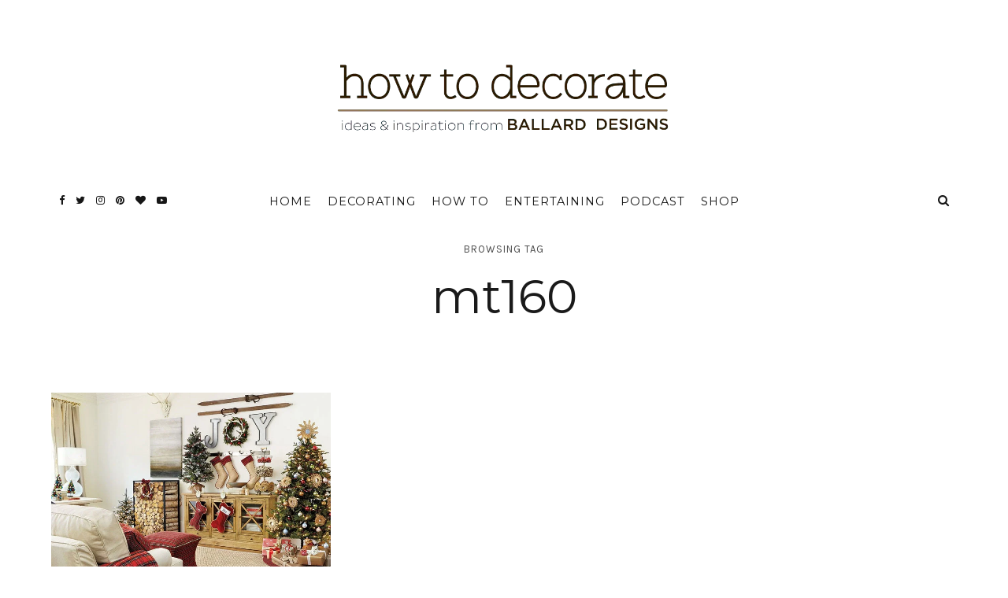

--- FILE ---
content_type: text/html; charset=UTF-8
request_url: https://www.ballarddesigns.com/howtodecorate/tag/mt160/
body_size: 25643
content:
<!DOCTYPE html>
<html lang="en-US">
<head>
	<meta charset="UTF-8">
	<meta name="viewport" content="width=device-width, initial-scale=1">
	<link rel="profile" href="https://gmpg.org/xfn/11">

	<!-- =============== // Scripts/CSS HEAD HOOK // =============== -->
	<meta name='robots' content='index, follow, max-image-preview:large, max-snippet:-1, max-video-preview:-1' />
	<style>img:is([sizes="auto" i], [sizes^="auto," i]) { contain-intrinsic-size: 3000px 1500px }</style>
	
	<!-- This site is optimized with the Yoast SEO plugin v25.6 - https://yoast.com/wordpress/plugins/seo/ -->
	<title>mt160 Archives - How to Decorate</title>
	<link rel="canonical" href="https://www.ballarddesigns.com/howtodecorate/tag/mt160/" />
	<meta property="og:locale" content="en_US" />
	<meta property="og:type" content="article" />
	<meta property="og:title" content="mt160 Archives - How to Decorate" />
	<meta property="og:url" content="https://www.ballarddesigns.com/howtodecorate/tag/mt160/" />
	<meta property="og:site_name" content="How to Decorate" />
	<meta name="twitter:card" content="summary_large_image" />
	<meta name="twitter:site" content="@ballarddesigns" />
	<script type="text/javascript" src="https://www.ballarddesigns.com/static/64f37a2f8ed1b56d54231b5eb1dfb446594e917cefa061" async ></script><script>
// akam-sw.js install script version 1.3.6
"serviceWorker"in navigator&&"find"in[]&&function(){var e=new Promise(function(e){"complete"===document.readyState||!1?e():(window.addEventListener("load",function(){e()}),setTimeout(function(){"complete"!==document.readyState&&e()},1e4))}),n=window.akamServiceWorkerInvoked,r="1.3.6";if(n)aka3pmLog("akam-setup already invoked");else{window.akamServiceWorkerInvoked=!0,window.aka3pmLog=function(){window.akamServiceWorkerDebug&&console.log.apply(console,arguments)};function o(e){(window.BOOMR_mq=window.BOOMR_mq||[]).push(["addVar",{"sm.sw.s":e,"sm.sw.v":r}])}var i="/akam-sw.js",a=new Map;navigator.serviceWorker.addEventListener("message",function(e){var n,r,o=e.data;if(o.isAka3pm)if(o.command){var i=(n=o.command,(r=a.get(n))&&r.length>0?r.shift():null);i&&i(e.data.response)}else if(o.commandToClient)switch(o.commandToClient){case"enableDebug":window.akamServiceWorkerDebug||(window.akamServiceWorkerDebug=!0,aka3pmLog("Setup script debug enabled via service worker message"),v());break;case"boomerangMQ":o.payload&&(window.BOOMR_mq=window.BOOMR_mq||[]).push(o.payload)}aka3pmLog("akam-sw message: "+JSON.stringify(e.data))});var t=function(e){return new Promise(function(n){var r,o;r=e.command,o=n,a.has(r)||a.set(r,[]),a.get(r).push(o),navigator.serviceWorker.controller&&(e.isAka3pm=!0,navigator.serviceWorker.controller.postMessage(e))})},c=function(e){return t({command:"navTiming",navTiming:e})},s=null,m={},d=function(){var e=i;return s&&(e+="?othersw="+encodeURIComponent(s)),function(e,n){return new Promise(function(r,i){aka3pmLog("Registering service worker with URL: "+e),navigator.serviceWorker.register(e,n).then(function(e){aka3pmLog("ServiceWorker registration successful with scope: ",e.scope),r(e),o(1)}).catch(function(e){aka3pmLog("ServiceWorker registration failed: ",e),o(0),i(e)})})}(e,m)},g=navigator.serviceWorker.__proto__.register;if(navigator.serviceWorker.__proto__.register=function(n,r){return n.includes(i)?g.call(this,n,r):(aka3pmLog("Overriding registration of service worker for: "+n),s=new URL(n,window.location.href),m=r,navigator.serviceWorker.controller?new Promise(function(n,r){var o=navigator.serviceWorker.controller.scriptURL;if(o.includes(i)){var a=encodeURIComponent(s);o.includes(a)?(aka3pmLog("Cancelling registration as we already integrate other SW: "+s),navigator.serviceWorker.getRegistration().then(function(e){n(e)})):e.then(function(){aka3pmLog("Unregistering existing 3pm service worker"),navigator.serviceWorker.getRegistration().then(function(e){e.unregister().then(function(){return d()}).then(function(e){n(e)}).catch(function(e){r(e)})})})}else aka3pmLog("Cancelling registration as we already have akam-sw.js installed"),navigator.serviceWorker.getRegistration().then(function(e){n(e)})}):g.call(this,n,r))},navigator.serviceWorker.controller){var u=navigator.serviceWorker.controller.scriptURL;u.includes("/akam-sw.js")||u.includes("/akam-sw-preprod.js")||u.includes("/threepm-sw.js")||(aka3pmLog("Detected existing service worker. Removing and re-adding inside akam-sw.js"),s=new URL(u,window.location.href),e.then(function(){navigator.serviceWorker.getRegistration().then(function(e){m={scope:e.scope},e.unregister(),d()})}))}else e.then(function(){window.akamServiceWorkerPreprod&&(i="/akam-sw-preprod.js"),d()});if(window.performance){var w=window.performance.timing,l=w.responseEnd-w.responseStart;c(l)}e.then(function(){t({command:"pageLoad"})});var k=!1;function v(){window.akamServiceWorkerDebug&&!k&&(k=!0,aka3pmLog("Initializing debug functions at window scope"),window.aka3pmInjectSwPolicy=function(e){return t({command:"updatePolicy",policy:e})},window.aka3pmDisableInjectedPolicy=function(){return t({command:"disableInjectedPolicy"})},window.aka3pmDeleteInjectedPolicy=function(){return t({command:"deleteInjectedPolicy"})},window.aka3pmGetStateAsync=function(){return t({command:"getState"})},window.aka3pmDumpState=function(){aka3pmGetStateAsync().then(function(e){aka3pmLog(JSON.stringify(e,null,"\t"))})},window.aka3pmInjectTiming=function(e){return c(e)},window.aka3pmUpdatePolicyFromNetwork=function(){return t({command:"pullPolicyFromNetwork"})})}v()}}();</script>
<script type="application/ld+json" class="yoast-schema-graph">{"@context":"https://schema.org","@graph":[{"@type":"CollectionPage","@id":"https://www.ballarddesigns.com/howtodecorate/tag/mt160/","url":"https://www.ballarddesigns.com/howtodecorate/tag/mt160/","name":"mt160 Archives - How to Decorate","isPartOf":{"@id":"https://www.ballarddesigns.com/howtodecorate/#website"},"primaryImageOfPage":{"@id":"https://www.ballarddesigns.com/howtodecorate/tag/mt160/#primaryimage"},"image":{"@id":"https://www.ballarddesigns.com/howtodecorate/tag/mt160/#primaryimage"},"thumbnailUrl":"https://www.ballarddesigns.com/howtodecorate/wp-content/uploads/2015/10/SK_OND15_26.jpg","breadcrumb":{"@id":"https://www.ballarddesigns.com/howtodecorate/tag/mt160/#breadcrumb"},"inLanguage":"en-US"},{"@type":"ImageObject","inLanguage":"en-US","@id":"https://www.ballarddesigns.com/howtodecorate/tag/mt160/#primaryimage","url":"https://www.ballarddesigns.com/howtodecorate/wp-content/uploads/2015/10/SK_OND15_26.jpg","contentUrl":"https://www.ballarddesigns.com/howtodecorate/wp-content/uploads/2015/10/SK_OND15_26.jpg","width":835,"height":549},{"@type":"BreadcrumbList","@id":"https://www.ballarddesigns.com/howtodecorate/tag/mt160/#breadcrumb","itemListElement":[{"@type":"ListItem","position":1,"name":"Home","item":"https://www.ballarddesigns.com/howtodecorate/"},{"@type":"ListItem","position":2,"name":"mt160"}]},{"@type":"WebSite","@id":"https://www.ballarddesigns.com/howtodecorate/#website","url":"https://www.ballarddesigns.com/howtodecorate/","name":"How to Decorate","description":"Ideas and Inspiration from Ballard Designs","potentialAction":[{"@type":"SearchAction","target":{"@type":"EntryPoint","urlTemplate":"https://www.ballarddesigns.com/howtodecorate/?s={search_term_string}"},"query-input":{"@type":"PropertyValueSpecification","valueRequired":true,"valueName":"search_term_string"}}],"inLanguage":"en-US"}]}</script>
	<!-- / Yoast SEO plugin. -->


<link rel='dns-prefetch' href='//www.ballarddesigns.com' />
<link rel='dns-prefetch' href='//fonts.googleapis.com' />
<script type="text/javascript">
/* <![CDATA[ */
window._wpemojiSettings = {"baseUrl":"https:\/\/s.w.org\/images\/core\/emoji\/16.0.1\/72x72\/","ext":".png","svgUrl":"https:\/\/s.w.org\/images\/core\/emoji\/16.0.1\/svg\/","svgExt":".svg","source":{"concatemoji":"https:\/\/www.ballarddesigns.com\/howtodecorate\/wp-includes\/js\/wp-emoji-release.min.js?ver=6.8.3"}};
/*! This file is auto-generated */
!function(s,n){var o,i,e;function c(e){try{var t={supportTests:e,timestamp:(new Date).valueOf()};sessionStorage.setItem(o,JSON.stringify(t))}catch(e){}}function p(e,t,n){e.clearRect(0,0,e.canvas.width,e.canvas.height),e.fillText(t,0,0);var t=new Uint32Array(e.getImageData(0,0,e.canvas.width,e.canvas.height).data),a=(e.clearRect(0,0,e.canvas.width,e.canvas.height),e.fillText(n,0,0),new Uint32Array(e.getImageData(0,0,e.canvas.width,e.canvas.height).data));return t.every(function(e,t){return e===a[t]})}function u(e,t){e.clearRect(0,0,e.canvas.width,e.canvas.height),e.fillText(t,0,0);for(var n=e.getImageData(16,16,1,1),a=0;a<n.data.length;a++)if(0!==n.data[a])return!1;return!0}function f(e,t,n,a){switch(t){case"flag":return n(e,"\ud83c\udff3\ufe0f\u200d\u26a7\ufe0f","\ud83c\udff3\ufe0f\u200b\u26a7\ufe0f")?!1:!n(e,"\ud83c\udde8\ud83c\uddf6","\ud83c\udde8\u200b\ud83c\uddf6")&&!n(e,"\ud83c\udff4\udb40\udc67\udb40\udc62\udb40\udc65\udb40\udc6e\udb40\udc67\udb40\udc7f","\ud83c\udff4\u200b\udb40\udc67\u200b\udb40\udc62\u200b\udb40\udc65\u200b\udb40\udc6e\u200b\udb40\udc67\u200b\udb40\udc7f");case"emoji":return!a(e,"\ud83e\udedf")}return!1}function g(e,t,n,a){var r="undefined"!=typeof WorkerGlobalScope&&self instanceof WorkerGlobalScope?new OffscreenCanvas(300,150):s.createElement("canvas"),o=r.getContext("2d",{willReadFrequently:!0}),i=(o.textBaseline="top",o.font="600 32px Arial",{});return e.forEach(function(e){i[e]=t(o,e,n,a)}),i}function t(e){var t=s.createElement("script");t.src=e,t.defer=!0,s.head.appendChild(t)}"undefined"!=typeof Promise&&(o="wpEmojiSettingsSupports",i=["flag","emoji"],n.supports={everything:!0,everythingExceptFlag:!0},e=new Promise(function(e){s.addEventListener("DOMContentLoaded",e,{once:!0})}),new Promise(function(t){var n=function(){try{var e=JSON.parse(sessionStorage.getItem(o));if("object"==typeof e&&"number"==typeof e.timestamp&&(new Date).valueOf()<e.timestamp+604800&&"object"==typeof e.supportTests)return e.supportTests}catch(e){}return null}();if(!n){if("undefined"!=typeof Worker&&"undefined"!=typeof OffscreenCanvas&&"undefined"!=typeof URL&&URL.createObjectURL&&"undefined"!=typeof Blob)try{var e="postMessage("+g.toString()+"("+[JSON.stringify(i),f.toString(),p.toString(),u.toString()].join(",")+"));",a=new Blob([e],{type:"text/javascript"}),r=new Worker(URL.createObjectURL(a),{name:"wpTestEmojiSupports"});return void(r.onmessage=function(e){c(n=e.data),r.terminate(),t(n)})}catch(e){}c(n=g(i,f,p,u))}t(n)}).then(function(e){for(var t in e)n.supports[t]=e[t],n.supports.everything=n.supports.everything&&n.supports[t],"flag"!==t&&(n.supports.everythingExceptFlag=n.supports.everythingExceptFlag&&n.supports[t]);n.supports.everythingExceptFlag=n.supports.everythingExceptFlag&&!n.supports.flag,n.DOMReady=!1,n.readyCallback=function(){n.DOMReady=!0}}).then(function(){return e}).then(function(){var e;n.supports.everything||(n.readyCallback(),(e=n.source||{}).concatemoji?t(e.concatemoji):e.wpemoji&&e.twemoji&&(t(e.twemoji),t(e.wpemoji)))}))}((window,document),window._wpemojiSettings);
/* ]]> */
</script>
<style id='wp-emoji-styles-inline-css' type='text/css'>

	img.wp-smiley, img.emoji {
		display: inline !important;
		border: none !important;
		box-shadow: none !important;
		height: 1em !important;
		width: 1em !important;
		margin: 0 0.07em !important;
		vertical-align: -0.1em !important;
		background: none !important;
		padding: 0 !important;
	}
</style>
<link rel='stylesheet' id='wp-block-library-css' href='https://www.ballarddesigns.com/howtodecorate/wp-includes/css/dist/block-library/style.min.css?ver=6.8.3' type='text/css' media='all' />
<style id='classic-theme-styles-inline-css' type='text/css'>
/*! This file is auto-generated */
.wp-block-button__link{color:#fff;background-color:#32373c;border-radius:9999px;box-shadow:none;text-decoration:none;padding:calc(.667em + 2px) calc(1.333em + 2px);font-size:1.125em}.wp-block-file__button{background:#32373c;color:#fff;text-decoration:none}
</style>
<style id='global-styles-inline-css' type='text/css'>
:root{--wp--preset--aspect-ratio--square: 1;--wp--preset--aspect-ratio--4-3: 4/3;--wp--preset--aspect-ratio--3-4: 3/4;--wp--preset--aspect-ratio--3-2: 3/2;--wp--preset--aspect-ratio--2-3: 2/3;--wp--preset--aspect-ratio--16-9: 16/9;--wp--preset--aspect-ratio--9-16: 9/16;--wp--preset--color--black: #000000;--wp--preset--color--cyan-bluish-gray: #abb8c3;--wp--preset--color--white: #ffffff;--wp--preset--color--pale-pink: #f78da7;--wp--preset--color--vivid-red: #cf2e2e;--wp--preset--color--luminous-vivid-orange: #ff6900;--wp--preset--color--luminous-vivid-amber: #fcb900;--wp--preset--color--light-green-cyan: #7bdcb5;--wp--preset--color--vivid-green-cyan: #00d084;--wp--preset--color--pale-cyan-blue: #8ed1fc;--wp--preset--color--vivid-cyan-blue: #0693e3;--wp--preset--color--vivid-purple: #9b51e0;--wp--preset--gradient--vivid-cyan-blue-to-vivid-purple: linear-gradient(135deg,rgba(6,147,227,1) 0%,rgb(155,81,224) 100%);--wp--preset--gradient--light-green-cyan-to-vivid-green-cyan: linear-gradient(135deg,rgb(122,220,180) 0%,rgb(0,208,130) 100%);--wp--preset--gradient--luminous-vivid-amber-to-luminous-vivid-orange: linear-gradient(135deg,rgba(252,185,0,1) 0%,rgba(255,105,0,1) 100%);--wp--preset--gradient--luminous-vivid-orange-to-vivid-red: linear-gradient(135deg,rgba(255,105,0,1) 0%,rgb(207,46,46) 100%);--wp--preset--gradient--very-light-gray-to-cyan-bluish-gray: linear-gradient(135deg,rgb(238,238,238) 0%,rgb(169,184,195) 100%);--wp--preset--gradient--cool-to-warm-spectrum: linear-gradient(135deg,rgb(74,234,220) 0%,rgb(151,120,209) 20%,rgb(207,42,186) 40%,rgb(238,44,130) 60%,rgb(251,105,98) 80%,rgb(254,248,76) 100%);--wp--preset--gradient--blush-light-purple: linear-gradient(135deg,rgb(255,206,236) 0%,rgb(152,150,240) 100%);--wp--preset--gradient--blush-bordeaux: linear-gradient(135deg,rgb(254,205,165) 0%,rgb(254,45,45) 50%,rgb(107,0,62) 100%);--wp--preset--gradient--luminous-dusk: linear-gradient(135deg,rgb(255,203,112) 0%,rgb(199,81,192) 50%,rgb(65,88,208) 100%);--wp--preset--gradient--pale-ocean: linear-gradient(135deg,rgb(255,245,203) 0%,rgb(182,227,212) 50%,rgb(51,167,181) 100%);--wp--preset--gradient--electric-grass: linear-gradient(135deg,rgb(202,248,128) 0%,rgb(113,206,126) 100%);--wp--preset--gradient--midnight: linear-gradient(135deg,rgb(2,3,129) 0%,rgb(40,116,252) 100%);--wp--preset--font-size--small: 13px;--wp--preset--font-size--medium: 20px;--wp--preset--font-size--large: 36px;--wp--preset--font-size--x-large: 42px;--wp--preset--spacing--20: 0.44rem;--wp--preset--spacing--30: 0.67rem;--wp--preset--spacing--40: 1rem;--wp--preset--spacing--50: 1.5rem;--wp--preset--spacing--60: 2.25rem;--wp--preset--spacing--70: 3.38rem;--wp--preset--spacing--80: 5.06rem;--wp--preset--shadow--natural: 6px 6px 9px rgba(0, 0, 0, 0.2);--wp--preset--shadow--deep: 12px 12px 50px rgba(0, 0, 0, 0.4);--wp--preset--shadow--sharp: 6px 6px 0px rgba(0, 0, 0, 0.2);--wp--preset--shadow--outlined: 6px 6px 0px -3px rgba(255, 255, 255, 1), 6px 6px rgba(0, 0, 0, 1);--wp--preset--shadow--crisp: 6px 6px 0px rgba(0, 0, 0, 1);}:where(.is-layout-flex){gap: 0.5em;}:where(.is-layout-grid){gap: 0.5em;}body .is-layout-flex{display: flex;}.is-layout-flex{flex-wrap: wrap;align-items: center;}.is-layout-flex > :is(*, div){margin: 0;}body .is-layout-grid{display: grid;}.is-layout-grid > :is(*, div){margin: 0;}:where(.wp-block-columns.is-layout-flex){gap: 2em;}:where(.wp-block-columns.is-layout-grid){gap: 2em;}:where(.wp-block-post-template.is-layout-flex){gap: 1.25em;}:where(.wp-block-post-template.is-layout-grid){gap: 1.25em;}.has-black-color{color: var(--wp--preset--color--black) !important;}.has-cyan-bluish-gray-color{color: var(--wp--preset--color--cyan-bluish-gray) !important;}.has-white-color{color: var(--wp--preset--color--white) !important;}.has-pale-pink-color{color: var(--wp--preset--color--pale-pink) !important;}.has-vivid-red-color{color: var(--wp--preset--color--vivid-red) !important;}.has-luminous-vivid-orange-color{color: var(--wp--preset--color--luminous-vivid-orange) !important;}.has-luminous-vivid-amber-color{color: var(--wp--preset--color--luminous-vivid-amber) !important;}.has-light-green-cyan-color{color: var(--wp--preset--color--light-green-cyan) !important;}.has-vivid-green-cyan-color{color: var(--wp--preset--color--vivid-green-cyan) !important;}.has-pale-cyan-blue-color{color: var(--wp--preset--color--pale-cyan-blue) !important;}.has-vivid-cyan-blue-color{color: var(--wp--preset--color--vivid-cyan-blue) !important;}.has-vivid-purple-color{color: var(--wp--preset--color--vivid-purple) !important;}.has-black-background-color{background-color: var(--wp--preset--color--black) !important;}.has-cyan-bluish-gray-background-color{background-color: var(--wp--preset--color--cyan-bluish-gray) !important;}.has-white-background-color{background-color: var(--wp--preset--color--white) !important;}.has-pale-pink-background-color{background-color: var(--wp--preset--color--pale-pink) !important;}.has-vivid-red-background-color{background-color: var(--wp--preset--color--vivid-red) !important;}.has-luminous-vivid-orange-background-color{background-color: var(--wp--preset--color--luminous-vivid-orange) !important;}.has-luminous-vivid-amber-background-color{background-color: var(--wp--preset--color--luminous-vivid-amber) !important;}.has-light-green-cyan-background-color{background-color: var(--wp--preset--color--light-green-cyan) !important;}.has-vivid-green-cyan-background-color{background-color: var(--wp--preset--color--vivid-green-cyan) !important;}.has-pale-cyan-blue-background-color{background-color: var(--wp--preset--color--pale-cyan-blue) !important;}.has-vivid-cyan-blue-background-color{background-color: var(--wp--preset--color--vivid-cyan-blue) !important;}.has-vivid-purple-background-color{background-color: var(--wp--preset--color--vivid-purple) !important;}.has-black-border-color{border-color: var(--wp--preset--color--black) !important;}.has-cyan-bluish-gray-border-color{border-color: var(--wp--preset--color--cyan-bluish-gray) !important;}.has-white-border-color{border-color: var(--wp--preset--color--white) !important;}.has-pale-pink-border-color{border-color: var(--wp--preset--color--pale-pink) !important;}.has-vivid-red-border-color{border-color: var(--wp--preset--color--vivid-red) !important;}.has-luminous-vivid-orange-border-color{border-color: var(--wp--preset--color--luminous-vivid-orange) !important;}.has-luminous-vivid-amber-border-color{border-color: var(--wp--preset--color--luminous-vivid-amber) !important;}.has-light-green-cyan-border-color{border-color: var(--wp--preset--color--light-green-cyan) !important;}.has-vivid-green-cyan-border-color{border-color: var(--wp--preset--color--vivid-green-cyan) !important;}.has-pale-cyan-blue-border-color{border-color: var(--wp--preset--color--pale-cyan-blue) !important;}.has-vivid-cyan-blue-border-color{border-color: var(--wp--preset--color--vivid-cyan-blue) !important;}.has-vivid-purple-border-color{border-color: var(--wp--preset--color--vivid-purple) !important;}.has-vivid-cyan-blue-to-vivid-purple-gradient-background{background: var(--wp--preset--gradient--vivid-cyan-blue-to-vivid-purple) !important;}.has-light-green-cyan-to-vivid-green-cyan-gradient-background{background: var(--wp--preset--gradient--light-green-cyan-to-vivid-green-cyan) !important;}.has-luminous-vivid-amber-to-luminous-vivid-orange-gradient-background{background: var(--wp--preset--gradient--luminous-vivid-amber-to-luminous-vivid-orange) !important;}.has-luminous-vivid-orange-to-vivid-red-gradient-background{background: var(--wp--preset--gradient--luminous-vivid-orange-to-vivid-red) !important;}.has-very-light-gray-to-cyan-bluish-gray-gradient-background{background: var(--wp--preset--gradient--very-light-gray-to-cyan-bluish-gray) !important;}.has-cool-to-warm-spectrum-gradient-background{background: var(--wp--preset--gradient--cool-to-warm-spectrum) !important;}.has-blush-light-purple-gradient-background{background: var(--wp--preset--gradient--blush-light-purple) !important;}.has-blush-bordeaux-gradient-background{background: var(--wp--preset--gradient--blush-bordeaux) !important;}.has-luminous-dusk-gradient-background{background: var(--wp--preset--gradient--luminous-dusk) !important;}.has-pale-ocean-gradient-background{background: var(--wp--preset--gradient--pale-ocean) !important;}.has-electric-grass-gradient-background{background: var(--wp--preset--gradient--electric-grass) !important;}.has-midnight-gradient-background{background: var(--wp--preset--gradient--midnight) !important;}.has-small-font-size{font-size: var(--wp--preset--font-size--small) !important;}.has-medium-font-size{font-size: var(--wp--preset--font-size--medium) !important;}.has-large-font-size{font-size: var(--wp--preset--font-size--large) !important;}.has-x-large-font-size{font-size: var(--wp--preset--font-size--x-large) !important;}
:where(.wp-block-post-template.is-layout-flex){gap: 1.25em;}:where(.wp-block-post-template.is-layout-grid){gap: 1.25em;}
:where(.wp-block-columns.is-layout-flex){gap: 2em;}:where(.wp-block-columns.is-layout-grid){gap: 2em;}
:root :where(.wp-block-pullquote){font-size: 1.5em;line-height: 1.6;}
</style>
<link rel='stylesheet' id='wp-polls-css' href='https://www.ballarddesigns.com/howtodecorate/wp-content/plugins/wp-polls/polls-css.css?ver=2.77.3' type='text/css' media='all' />
<style id='wp-polls-inline-css' type='text/css'>
.wp-polls .pollbar {
	margin: 1px;
	font-size: 8px;
	line-height: 10px;
	height: 10px;
	background-image: url('https://www.ballarddesigns.com/howtodecorate/wp-content/plugins/wp-polls/images/default_gradient/pollbg.gif');
	border: 1px solid #c8c8c8;
}

</style>
<link rel='stylesheet' id='ppress-frontend-css' href='https://www.ballarddesigns.com/howtodecorate/wp-content/plugins/wp-user-avatar/assets/css/frontend.min.css?ver=4.16.3' type='text/css' media='all' />
<link rel='stylesheet' id='ppress-flatpickr-css' href='https://www.ballarddesigns.com/howtodecorate/wp-content/plugins/wp-user-avatar/assets/flatpickr/flatpickr.min.css?ver=4.16.3' type='text/css' media='all' />
<link rel='stylesheet' id='ppress-select2-css' href='https://www.ballarddesigns.com/howtodecorate/wp-content/plugins/wp-user-avatar/assets/select2/select2.min.css?ver=6.8.3' type='text/css' media='all' />
<link rel='stylesheet' id='parent-style-css' href='https://www.ballarddesigns.com/howtodecorate/wp-content/themes/selkie/style.css' type='text/css' media='all' />
<link rel='stylesheet' id='font-awesome-css' href='https://www.ballarddesigns.com/howtodecorate/wp-content/themes/selkie/framework/assets/css/fonts/font-awesome/font-awesome.min.css?ver=6.8.3' type='text/css' media='all' />
<link rel='stylesheet' id='ig-responsive-css' href='https://www.ballarddesigns.com/howtodecorate/wp-content/themes/selkie/framework/assets/css/ig-responsive.css?ver=6.8.3' type='text/css' media='all' />
<link rel='stylesheet' id='slick_slider-css' href='https://www.ballarddesigns.com/howtodecorate/wp-content/themes/selkie/framework/assets/css/slick.css?ver=6.8.3' type='text/css' media='all' />
<link rel='stylesheet' id='style-vc-css' href='https://www.ballarddesigns.com/howtodecorate/wp-content/themes/selkie/style-vc.css?ver=6.8.3' type='text/css' media='all' />
<link rel='stylesheet' id='theme-slug-fonts-css' href='https://fonts.googleapis.com/css?family=Karla%3A400%2C700&#038;subset=latin%2Clatin-ext' type='text/css' media='all' />
<link rel='stylesheet' id='child-style-css' href='https://www.ballarddesigns.com/howtodecorate/wp-content/themes/selkie/style.css' type='text/css' media='all' />
<link rel='stylesheet' id='main-css-css' href='https://www.ballarddesigns.com/howtodecorate/wp-content/themes/selkie-child/style.css?ver=6.8.3' type='text/css' media='all' />
<script>
if (document.location.protocol != "https:") {
    document.location = document.URL.replace(/^http:/i, "https:");
}
</script>
<script type="text/javascript" src="https://www.ballarddesigns.com/howtodecorate/wp-content/plugins/selkie-vc/js/imagesloaded.pkgd.min.js?ver=6.8.3" id="vcas-imagesloades-js"></script>
<script type="text/javascript" src="https://www.ballarddesigns.com/howtodecorate/wp-includes/js/jquery/jquery.min.js?ver=3.7.1" id="jquery-core-js"></script>
<script type="text/javascript" src="https://www.ballarddesigns.com/howtodecorate/wp-includes/js/jquery/jquery-migrate.min.js?ver=3.4.1" id="jquery-migrate-js"></script>
<script type="text/javascript" src="https://www.ballarddesigns.com/howtodecorate/wp-content/plugins/wp-user-avatar/assets/flatpickr/flatpickr.min.js?ver=4.16.3" id="ppress-flatpickr-js"></script>
<script type="text/javascript" src="https://www.ballarddesigns.com/howtodecorate/wp-content/plugins/wp-user-avatar/assets/select2/select2.min.js?ver=4.16.3" id="ppress-select2-js"></script>
<script type="text/javascript" src="https://www.ballarddesigns.com/howtodecorate/wp-content/themes/selkie-child/js/resxclsx.js" id="certona_resx-js"></script>
<script type="text/javascript" src="https://www.ballarddesigns.com/howtodecorate/wp-content/themes/selkie-child/js/ballard-blog-framework.js?ver=1755184126" id="ballard_blog_framework-js"></script>
<link rel="EditURI" type="application/rsd+xml" title="RSD" href="https://www.ballarddesigns.com/howtodecorate/xmlrpc.php?rsd" />
<meta name="generator" content="WordPress 6.8.3" />
	<link rel="preconnect" href="https://fonts.googleapis.com">
	<link rel="preconnect" href="https://fonts.gstatic.com">
	<link href='https://fonts.googleapis.com/css2?display=swap&family=Open+Sans:ital,wght@0,300;1,300&family=Montserrat:wght@100;200;300;400;500&family=Cormorant:ital,wght@1,300' rel='stylesheet'><meta name="apple-itunes-app" content="app-id=1169014616">	<link rel='dns-prefetch' href='//assets.pinterest.com' />
	<script type='text/javascript' src='//assets.pinterest.com/js/pinit.js' async data-pin-hover='true' data-pin-height='28' data-pin-shape='rectangle' data-pin-color='gray' data-pin-lang='eng' id='pinit-js-js'></script>
		<script>

			var gtmViewName = '';
			var diagnosticData = '';
			gwtDynamic = new Object();

			dataLayer = [];
			dataLayer.push({
	  			'CustomLocation': window.location.href
			});

		</script>

	
			<!-- GA4 - Google Tag Manager -->
			<script>(function(w,d,s,l,i){w[l]=w[l]||[];w[l].push({'gtm.start':
			new Date().getTime(),event:'gtm.js'});var f=d.getElementsByTagName(s)[0],
			j=d.createElement(s),dl=l!='dataLayer'?'&l='+l:'';j.async=true;j.src=
			'https://www.googletagmanager.com/gtm.js?id='+i+dl;f.parentNode.insertBefore(j,f);
			})(window,document,'script','dataLayer','GTM-WZQ2NHC');</script>
			<!-- GA4 - End Google Tag Manager -->

		    <style type="text/css">



/* =======================
   HEADER Settings
==========================*/

	#logo,
	h1.logo_text,
	h2.logo_text {
		padding-top: 80px;
		padding-bottom: 40px;
		padding-left: 0px;
		padding-right: 0px;
		}

	@media (max-width: 1000px) {
		#logo, h1.logo_text {
		padding: 30px 0px 20px 0px;
		}
	}

	#logo_single {
		padding-top:15px;
		}

	

	

/* =======================
   HEADER transparent
==========================*/

header.ig_layout2 .cont_primary_menu,
header.ig_layout2 .cont_secondary_menu {
	background : transparent !important;
}

header.ig_layout2 #color_bg_header {
	background : transparent !important;
}

/* === Main Navigation Bar ABSOLUTE (home page) === */

header.ig_layout2 .top_menu ul li a,
header.ig_layout2 #ig-social a i,
header.ig_layout2 .cart-login a,
header.ig_layout2 .num_items,
header.ig_layout2 .cart-contents:before,
header.ig_layout2 .top-search i,
header.ig_layout2 .below_menu .nav-menu li a {
	color: #ffffff;
}
header.ig_layout2 .svg-menu_nev2 rect {
	fill: #ffffff;
}


/* =======================
   General Colors
==========================*/

body {
	color: #1a1a1a;
	background-color: #ffffff;
}
a {
	color: #b28b5e;
}

a:hover,
a:active,
a:focus {
	color: #1a1a1a;
}

h1, h1 a, h2, h2 a, h3, h3 a, h4, h4 a, h5, h5 a, h6, h6 a, .h1, .h1 a, .h2, .h2 a, .h3, .h3 a, .h4, .h4 a, .h5, .h5 a, .h6, .h6 a {
	color: #1a1a1a;
}

h1 a:hover,
h2 a:hover,
h3 a:hover,
h4 a:hover,
h5 a:hover,
h6 a:hover,
.h1 a:hover,
.h2 a:hover,
.h3 a:hover,
.h4 a:hover,
.h5 a:hover,
.h6 a:hover{
	color: #b28b5e;
	}



/* =======================
   Colors Meta
==========================*/
	.post-header .meta_item a,
	.post-header-single .meta_item,
	.post-header .meta_item,
	.entry-footer-meta .meta_item,
	.entry-footer-meta .meta_item a,
	.meta_related_post h6.r-p-date,
	.post-header-single .toafter a,
	.title_navigation_post h6,
	.title_navigation_post_r h6,
	.ig_recent_big_post_details span,
	.meta_related_post h6.r-p-date,
	.subtitle_page h3,
	.thecomment .comment-text span.date,
	ul.meta-share li a,
	.ig_recent_post_details span  {
	   	color: #4d4d4d;
	}
	.post-header-single,
	.entry-footer-meta {
		background-color: #ffffff;
	}


/* =======================
   Extra Colors
==========================*/
	blockquote {
	    border-left-color: #b28b5e;
	}
	#progress {
	    background-color:  #b28b5e;
	}
	.post-header .header_category ul li span a {
	    border-color: #b28b5e;
	}
	.ui-slider .ui-slider-range {
		 background:  #b28b5e;

	}

/* =======================
   All Button
==========================*/
	a.read-more,
	#commentform .submit,
	.subscribe-box input[type=submit],
	#commentform .ig-new_buttom input[type="submit"],
	.wpcf7 .wpcf7-submit,
		.ig_widget .mc4wp-form input[type="submit"]

	 {
		color: #f2f2f2;
		border-color: #262626;
		background: #262626;
		}
	a.read-more:hover,
	#commentform .submit:hover,
	.subscribe-box input[type=submit]:hover,
	#commentform .ig-new_buttom input[type="submit"]:hover,
	.wpcf7 .wpcf7-submit:hover,
	.ig_widget .mc4wp-form input[type="submit"]:hover {
		color: #ffffff !important;
		border-color: #191919;
		background: #191919;
		}


/* =======================
   Slide color & Promo Box & widget Promo Box & featured image box
==========================*/
	.overlayBox:hover .slidepost__desc h3,
	.small_slidepost .slide_cat ul li a:hover,
	.big_slidepost .slide_cat ul li a:hover,
	.big_slidepost .slidepost__desc h3 a:hover,
	.wrap_promo_box:hover .promobox__desc h3,
	.widget_promo_box:hover .widget_promobox__desc h3,
	.featured-promobox__desc .featured_cat a:hover,
	.small-post-slider .slidepost__desc h3 a:hover {
		color: #b28b5e;
	}





/* =======================
   Form color
==========================*/
	.ig_widget .mc4wp-form input[type="email"]:focus,
	.ig_widget .mc4wp-form input[type="text"]:focus,
	.wpcf7 input:focus,
	.wpcf7 textarea:focus {
		border-color: #b28b5e;
	}
	.wpcf7 p label {
		color: #1a1a1a;
	}


/* =======================
   a = Body text
==========================*/
	a.ig_recent_post_title,
	.ig_recent_big_post_details a,
	.ig_widget a,
	a.page-numbers,
	.tit_prev span a,
	.tit_next span a,
	.overlayBox:hover .postTime,
	.instagram-title,
	.textt,
	blockquote p,
	.ig_cont_single_only_title .meta_item a,
	.arrow_prev a,
	.arrow_next a,
	.ig_widget .widget_search form,
	ul.list__category li a,
	.c--prev a,
	.c--next a,
	.subscribe-box h4,
	.wpcf7 input, .wpcf7 textarea,
	.post-header-single .title-line__inwrap ul li a,
	.post__category .title-line__inwrap ul li a,
	.tit_prev span a,
	.tit_next span a {
		color: #1a1a1a;
	}

	.title-line__inwrap:before,
	.title-line__inwrap:after {
	    border-top-color: #1a1a1a;
	}



/* =======================
  a:hover = color hover base
==========================*/
	#logo_single h2 a:hover,
	a.ig_recent_post_title:hover,
	.ig_recent_big_post_details a:hover,
	.ig_widget a:hover,
	a.page-numbers:hover,
	.page-numbers.current,
	.tit_prev span a:hover,
	.tit_next span a:hover,
	.cont-aboutme p.tithover:hover,
	.ig_cont_single_only_title .meta_item a:hover,
	.subscribe-box input[type=text]:focus,
	.subscribe-box input[type=email]:focus,
	.subscribe-box input[type=submit]:hover,
	.arrow_prev a:hover,
	.arrow_next a:hover,
	.meta_related_post h5 a:hover,
	.resp-social a:hover,
	ul.list__category li a:hover,
	header.ig_layout2 .cart-login a:hover,
	.c--prev a:hover,
	.c--next a:hover,
	.p_filter_menu button.is-checked,
	.tit_prev span a:hover,
	.tit_next span a:hover,
	.title-line__inwrap ul li a:hover,
	.post__category .title-line__inwrap ul li a:hover,
	.post-header .meta_item a:hover,
	ul.meta-share li a:hover,
	.entry-footer-meta .meta_item a:hover,
	.post-header-single .meta_item a:hover
	 {
		color: #b28b5e;
	}


/* =======================
   Main Navigation Bar
==========================*/

		
		

		.top_menu .nav-menu li:hover > a,
		.top_menu .menu li:hover > a,
		.cart-login a:hover,
		#ig-shopping-cart:hover .num_items,
		#ig-shopping-cart:hover .cart-contents:before,
		.nav-mobile > li > a:hover,
		.pushy__bottom .text_footer a,
		.resp-social a:hover {
			color:#b28b5e;
		}

		.top_menu li.current-menu-item > a,
		.top_menu .current_page_item,
		.top_menu .menu li.current-menu-item > a,
		.top_menu .menu .current_page_item,
		.nav-mobile li.current_page_item a {
			 /* Color Current Page */
			color:#b28b5e !important;
		}
		.top_menu .nav-menu ul li,
		.top_menu .menu ul li,
		#ig-shopping-login ul li {
			border-top-color: #f4f4f4;
		}
		.top_menu .nav-menu li:hover > ul,
		.top_menu .menu li:hover > ul,
		.sub-login-menu ul,
		#ig-shopping-cart .sub-cart-menu {
			background: #f9f9f9;
		}
		.top_menu .nav-menu ul a,
		.top_menu .menu ul a,
		.top_menu .nav-menu .sub-menu li a,
		.sub-login-menu li a,
		.nav-mobile ul.sub-menu > li > a,
		a.ig_cat_product_title,
		.del_prod a.ig_remove,
		.ig_cat_product_details span {
			color:#161616;
		}
		.top_menu .nav-menu ul a:hover,
		.top_menu .menu ul a:hover,
		.sub-login-menu li a:hover,
		.nav-mobile ul.sub-menu > li > a:hover {
			color: #b28b5e !important;
			background:#f4f4f4;
		}

/* =======================
   Secondary Navigation Bar
==========================*/

	
		.below_menu .nav-menu li:hover > a,
	header.ig_layout2 .below_menu .nav-menu li a:hover {
		color:#b28b5e;
	}
	.below_menu li.current-menu-item > a, .below_menu .current_page_item {
		 /* Color Current Page */
		color:#b28b5e !important;
	}
	.below_menu .nav-menu ul li {
	border-top-color: #eeeeee;
	}
	.below_menu .nav-menu li:hover > ul {
		background: #f9f9f9;
	}
	.below_menu .nav-menu ul a {
		color:#161616 !important;
	}
	.below_menu .nav-menu ul a:hover {
		color: #b28b5e !important;
		background:#fcfcfc;
	}
/* === Color SVG Navigation === */
	.svg-menu_nev2 rect {
		fill: #161616;

	}

/* === Color social Navigation === */

	#ig-social a i {
		color:#161616;
	}
	#ig-social a:hover i,
	header.ig_layout2 #ig-social a i:hover {
		color:#b28b5e;
	}

/* === Color Search Navigation === */

	.top-search i {
		color:#161616;
	}
	.top-search i:hover,
	header.ig_layout2 .top-search i:hover {
		color:#b28b5e;
	}

/* === Colors: Instagram Widget === */
	#instagram-footer {
		background-color: #f7f7f7;
	}

/* === Color: Sidebar === */

	/* Divider Line Color Widget Title */
	.ig_widget .tit_widget {
		color:#000000;
	}

	.ig_widget .tit_widget span:before {
		background-color:#b28b5e;
	}
	#widget-area {
		border-color: #ededed;
	}

/* === Divider Line & border === */
	.post-footer,
	.grid-item,
	.ig-cont-b_a_footer .subscribe-box,
	.single-page,
	.content-related-post,
	.author-block,
	.border_header {
		border-color: #ededed;
	}

/* === Color: Widget About === */

	.cont-aboutme p.tit {
		color: #000000;
	}
	.cont-aboutme p.subtit {
		color: #b28b5e;
	}
	.cont-aboutme p.desc {
		color: #161616;
	}
	.cont-aboutme ul.meta-share,
	.cont-aboutme ul.meta-share li a {
		color: #161616;
	}
	.cont-aboutme ul.meta-share li a:hover {
		color: #b28b5e;
	}


/* =======================
   Color: Footer
==========================*/

	footer .ig_widget .tit_widget {
		color: #2d2d2d;
	}
	footer .ig_widget .tit_widget span:before {
		background-color: #2d2d2d;
	}
	footer .ig_widget .textwidget,
	footer .ig_widget a,
	footer a.ig_recent_post_title,
	footer .rssSummary,
	footer .rss-date,
	footer cite {
		color: #2d2d2d;
	}
	footer .ig_widget a:hover {
		color: #2d2d2d;
	}
	footer .ig_recent_post_details span {
		color: #665546;
	}

/* =======================
   Color: Sub Footer
==========================*/

.sub_footer {
	background: #ffffff;
}

.sub_footer .text_footer {
	color:  #161616;
}
.sub_footer .text_footer a {
	color:  #665546;
}
.sub_footer .text_footer a:hover {
	color:  #161616;
}
.padding_footer_column {
	background: #f7f7f7;
}







.big_slidepost,
.small_slidepost {
	margin-top: 40px !important;
	margin-bottom: 40px !important;
}







/* ======================================
	Custom CSS
=========================================*/



@media (max-width:1000px) { body .header_logo { display: block !important; } } .pum-theme-74396 .pum-container, .pum-theme-default-theme .pum-container { padding: 36px 30px 24px !important; background: url('/howtodecorate/wp-content/uploads/2019/01/popup.jpg') no-repeat 0 0 !important; text-align: center !important; outline: 1px solid rgba(148, 123, 106, .2) !important; border: 2px solid #fff !important; border-bottom: none !important; } .pum-theme-74396 .pum-content, .pum-theme-default-theme .pum-content { margin: 15px 0 8px; padding: 15px 12px 12px; background-color: rgba(255, 255, 255, .9); } .popmake-content .post-header h2 { text-align: center !important; margin: 0 0 14px !important; font-size: 23px !important; line-height: 24px !important; font-weight: 500 !important; font-family: 'Montserrat', sans-serif !important; color: #624630 !important; text-transform: uppercase !important; } .popmake-content .post-header h2 span { display: block !important; font-size: 26px !important; line-height: 24px !important; font-family: 'Cormorant', serif !important; font-weight: normal !important; font-style: italic !important; text-transform: lowercase !important; } .pum-theme-74396 .pum-title, .pum-theme-default-theme .pum-title { } .pum-container .vc_btn3 { display: block; } .pum-theme-74396 .pum-content + .pum-close, .pum-theme-default-theme .pum-content + .pum-close { font: bold 16px/20px 'Arial', sans-serif; color: #888; border: 1px solid rgba(0, 0, 0, .1); border-right: none; border-top: none; background-color: rgba(255, 255, 255, .95); padding: 2px 9px 4px; } .pum-container .vc_btn3-container { margin-bottom: 0; } .pum-container .vc_btn3.vc_btn3-color-juicy-pink, .pum-container .vc_btn3.vc_btn3-color-juicy-pink.vc_btn3-style-flat { width: 100%; padding: 14px 0; color: #fff; background-color: #7d9352; font-family: 'Montserrat', sans-serif !important; text-transform: uppercase; font-weight: 800; font-size: 13px; letter-spacing: 0.03em; } .pum-container .vc_btn3.vc_btn3-color-juicy-pink.vc_btn3-style-flat:hover { background-color: #000 !important; } .pum-container .vc_btn3.vc_btn3-color-juicy-pink.vc_btn3-style-flat:active { background-color: #555 !important; } .pum-container input { padding: 5px 4px; } @media screen and (max-width:480px) { html.pum-open.pum-open-overlay-disabled.pum-open-fixed .pum-container, html.pum-open.pum-open-overlay.pum-open-fixed .pum-container { max-width: none !important; left: 0 !important; width: 100% !important; padding: 0 !important; margin: 0 !important; top: auto !important; bottom: 0px !important; background: #fff none !important; } .pum-theme-74396 .pum-content + .pum-close, .pum-theme-default-theme .pum-content + .pum-close { padding: 0 0 5px; width: 45px; height: 45px; font-size: 24px; } .pum-theme-74396 .pum-content, .pum-theme-default-theme .pum-content { margin-top: 5px; } } @media screen and (max-width:350px) { .pum-theme-74396 .pum-content + .pum-close, .pum-theme-default-theme .pum-content + .pum-close { width: 42px; height: 42px; } .popmake-content .post-header h2 { text-align: left !important; } } .youtube-responsive-container { position: relative; padding-bottom: 56.25%; padding-top: 30px; height: 0; overflow: hidden; margin: 50px 0; } .youtube-responsive-container iframe, .youtube-responsive-container object, .youtube-responsive-container embed { position: absolute; top: 0; left: 0; width: 100%; height: 100%; } .cd-top { display: none; } /* Temp Till Instagram Widget Fixed */ /* New Home Page Styling */ body.home .ig-container .vc_sparrow__promobox__desc h2, body.home .ig-container .vc_sparrow__promobox__desc h3, .small-post-slider .slidepost__desc h3 a { color: #000 !important; } body.home .ig-container .small-post-slider .slidepost__desc h3, body.home .ig-container .vc_sparrow__promobox__desc h2, body.home .ig-container .vc_sparrow__promobox__desc h3, body.home .ig-container .promo_box_sidebar .promobox__desc_cont h3 { background-color: transparent !important; } body.home .ig-container .vc_sparrow__promobox .vc_sparrow__promobox__desc_cont, .small-post-slider .slidepost__desc h3 { background-color: rgba(255, 255, 255, .8) !important; } /* Instagram Sidebar Widget */ #sb_instagram.sbi_col_4.sidebar-instagram-widget #sbi_images .sbi_item { width: 48%; } #gform_submit_button_9 { display: none !important; }



/* ======================================
	CSS Admin bar
=========================================*/


/* === End === */


    </style>
    <meta name="generator" content="Powered by WPBakery Page Builder - drag and drop page builder for WordPress."/>
<style type="text/css">
</style>
	<style id="egf-frontend-styles" type="text/css">
		p {font-family: 'Open Sans', sans-serif;font-size: 14px;font-style: normal;font-weight: 300;text-decoration: none;text-transform: none;} h1 {font-family: 'Montserrat', sans-serif;font-size: 36px;font-style: normal;font-weight: 100;text-decoration: none;text-transform: none;} h2 {font-family: 'Montserrat', sans-serif;font-size: 31px;font-style: normal;font-weight: 400;} h3 {font-family: 'Montserrat', sans-serif;font-size: 25px;font-style: normal;font-weight: 400;text-transform: none;} h4 {font-family: 'Montserrat', sans-serif;font-style: normal;font-weight: 500;} h5 {font-family: 'Montserrat', sans-serif;font-style: normal;font-weight: 200;text-transform: uppercase;} h6 {font-family: 'Open Sans', sans-serif;font-style: normal;font-weight: 300;} .post_container_grid {font-family: 'Open Sans', sans-serif!important;font-size: 14px!important;font-style: normal!important;font-weight: 300!important;letter-spacing: 1px!important;} .post-header h2 {font-family: 'Montserrat', sans-serif!important;font-size: 22px!important;font-style: normal!important;font-weight: 400!important;line-height: 1.3!important;} .small-post-slider .slidepost__desc h3 a, .big_slidepost .slidepost__desc h3 a {font-family: 'Montserrat', sans-serif!important;font-style: normal!important;font-weight: 400!important;} .ul, .li, .list-item, .main_content ul li, .container ul li, .post ul li {font-family: 'Montserrat', sans-serif!important;font-size: 14px!important;font-style: normal!important;font-weight: 400!important;} ul.sub-menu li, .nav-mobile > li {font-family: 'Montserrat', sans-serif!important;font-style: normal!important;font-weight: 300!important;} .promobox__desc_cont h3 {color: #ffffff!important;font-family: 'Montserrat', sans-serif!important;font-size: 27px!important;font-style: normal!important;font-weight: 400!important;letter-spacing: 2px!important;line-height: 0.8!important;} a.ig_recent_post_title, .meta_related_post h5 {color: #686868!important;font-family: 'Montserrat', sans-serif!important;font-size: 18px!important;font-style: normal!important;font-weight: 400!important;line-height: 1.2!important;} .cont_secondary_menu .nav-menu a {font-family: 'Open Sans', sans-serif!important;font-style: italic!important;font-weight: 300!important;text-transform: lowercase!important;} .vc_sparrow__m_title, .vc_sparrow__m_title h2 {font-family: 'Cormorant', sans-serif!important;font-style: italic!important;font-weight: 300!important;} .vc_sparrow__promobox__desc h2 {color: #ffffff!important;font-family: 'Montserrat', sans-serif!important;font-size: 26px!important;font-style: normal!important;font-weight: 400!important;letter-spacing: 2px!important;margin-bottom: 9px!important;padding-top: 8px!important;padding-bottom: 2px!important;text-transform: uppercase!important;} .vc_sparrow__promobox__desc h3 {font-family: 'Montserrat', sans-serif!important;font-size: 13px!important;font-style: normal!important;font-weight: 400!important;letter-spacing: 1px!important;line-height: 0.8!important;padding-bottom: 18px!important;text-transform: uppercase!important;} 	</style>
	<noscript><style> .wpb_animate_when_almost_visible { opacity: 1; }</style></noscript>
<script>(window.BOOMR_mq=window.BOOMR_mq||[]).push(["addVar",{"rua.upush":"false","rua.cpush":"true","rua.upre":"false","rua.cpre":"false","rua.uprl":"false","rua.cprl":"false","rua.cprf":"false","rua.trans":"SJ-f5305ae7-2c71-46ae-a852-7d0a83e90c5f","rua.cook":"false","rua.ims":"false","rua.ufprl":"false","rua.cfprl":"false","rua.isuxp":"false","rua.texp":"norulematch","rua.ceh":"false","rua.ueh":"false","rua.ieh.st":"0"}]);</script>
                              <script>!function(e){var n="https://s.go-mpulse.net/boomerang/";if("False"=="True")e.BOOMR_config=e.BOOMR_config||{},e.BOOMR_config.PageParams=e.BOOMR_config.PageParams||{},e.BOOMR_config.PageParams.pci=!0,n="https://s2.go-mpulse.net/boomerang/";if(window.BOOMR_API_key="MX8AV-8GTWQ-VW8X2-RQADN-ADLWQ",function(){function e(){if(!r){var e=document.createElement("script");e.id="boomr-scr-as",e.src=window.BOOMR.url,e.async=!0,o.appendChild(e),r=!0}}function t(e){r=!0;var n,t,a,i,d=document,O=window;if(window.BOOMR.snippetMethod=e?"if":"i",t=function(e,n){var t=d.createElement("script");t.id=n||"boomr-if-as",t.src=window.BOOMR.url,BOOMR_lstart=(new Date).getTime(),e=e||d.body,e.appendChild(t)},!window.addEventListener&&window.attachEvent&&navigator.userAgent.match(/MSIE [67]\./))return window.BOOMR.snippetMethod="s",void t(o,"boomr-async");a=document.createElement("IFRAME"),a.src="about:blank",a.title="",a.role="presentation",a.loading="eager",i=(a.frameElement||a).style,i.width=0,i.height=0,i.border=0,i.display="none",o.appendChild(a);try{O=a.contentWindow,d=O.document.open()}catch(_){n=document.domain,a.src="javascript:var d=document.open();d.domain='"+n+"';void 0;",O=a.contentWindow,d=O.document.open()}if(n)d._boomrl=function(){this.domain=n,t()},d.write("<bo"+"dy onload='document._boomrl();'>");else if(O._boomrl=function(){t()},O.addEventListener)O.addEventListener("load",O._boomrl,!1);else if(O.attachEvent)O.attachEvent("onload",O._boomrl);d.close()}function a(e){window.BOOMR_onload=e&&e.timeStamp||(new Date).getTime()}if(!window.BOOMR||!window.BOOMR.version&&!window.BOOMR.snippetExecuted){window.BOOMR=window.BOOMR||{},window.BOOMR.snippetStart=(new Date).getTime(),window.BOOMR.snippetExecuted=!0,window.BOOMR.snippetVersion=14,window.BOOMR.url=n+"MX8AV-8GTWQ-VW8X2-RQADN-ADLWQ";var i=document.currentScript||document.getElementsByTagName("script")[0],o=i.parentNode,r=!1,d=document.createElement("link");if(d.relList&&"function"==typeof d.relList.supports&&d.relList.supports("preload")&&"as"in d)window.BOOMR.snippetMethod="p",d.href=window.BOOMR.url,d.rel="preload",d.as="script",d.addEventListener("load",e),d.addEventListener("error",function(){t(!0)}),setTimeout(function(){if(!r)t(!0)},3e3),BOOMR_lstart=(new Date).getTime(),o.appendChild(d);else t(!1);if(window.addEventListener)window.addEventListener("load",a,!1);else if(window.attachEvent)window.attachEvent("onload",a)}}(),"".length>0)if(e&&"performance"in e&&e.performance&&"function"==typeof e.performance.setResourceTimingBufferSize)e.performance.setResourceTimingBufferSize();!function(){if(BOOMR=e.BOOMR||{},BOOMR.plugins=BOOMR.plugins||{},!BOOMR.plugins.AK){var n="true"=="true"?1:0,t="",a="amllylyxhusxy2lysz5q-f-06a4554f6-clientnsv4-s.akamaihd.net",i="false"=="true"?2:1,o={"ak.v":"39","ak.cp":"1228226","ak.ai":parseInt("317690",10),"ak.ol":"0","ak.cr":17,"ak.ipv":4,"ak.proto":"h2","ak.rid":"3842897","ak.r":45721,"ak.a2":n,"ak.m":"x","ak.n":"essl","ak.bpcip":"3.22.188.0","ak.cport":57372,"ak.gh":"23.33.25.10","ak.quicv":"","ak.tlsv":"tls1.3","ak.0rtt":"","ak.0rtt.ed":"","ak.csrc":"-","ak.acc":"","ak.t":"1769510523","ak.ak":"hOBiQwZUYzCg5VSAfCLimQ==Jom+2UF8SFDtNvXaS7vbmsdfhv54YhMNL5aYH14vSamP22LB19CnbSMRa4aN0dZv4KHX9lvjT/NWGe39AhyD3V/ucVHtx6AiFXUpeSOuOQE349v6lzBXtqzRgHoN8HvqkOSRgoPgettlJ81jfl9oqVl4gdN/OpZ1XQAwv8LhOLpMQ6uVB3j0vA4roV5keA4fqmeo/[base64]/2NbaDM5lw=","ak.pv":"83","ak.dpoabenc":"","ak.tf":i};if(""!==t)o["ak.ruds"]=t;var r={i:!1,av:function(n){var t="http.initiator";if(n&&(!n[t]||"spa_hard"===n[t]))o["ak.feo"]=void 0!==e.aFeoApplied?1:0,BOOMR.addVar(o)},rv:function(){var e=["ak.bpcip","ak.cport","ak.cr","ak.csrc","ak.gh","ak.ipv","ak.m","ak.n","ak.ol","ak.proto","ak.quicv","ak.tlsv","ak.0rtt","ak.0rtt.ed","ak.r","ak.acc","ak.t","ak.tf"];BOOMR.removeVar(e)}};BOOMR.plugins.AK={akVars:o,akDNSPreFetchDomain:a,init:function(){if(!r.i){var e=BOOMR.subscribe;e("before_beacon",r.av,null,null),e("onbeacon",r.rv,null,null),r.i=!0}return this},is_complete:function(){return!0}}}}()}(window);</script></head>
<body class="archive tag tag-mt160 tag-2986 wp-theme-selkie wp-child-theme-selkie-child vid-container wpb-js-composer js-comp-ver-6.4.1 vc_responsive" >

	
			<!-- GA4 - Google Tag Manager (noscript) -->
			<noscript><iframe src=https://www.googletagmanager.com/ns.html?id=GTM-WZQ2NHC
			height="0" width="0" style="display:none;visibility:hidden"></iframe></noscript>
			<!-- End Google Tag Manager (noscript) -->
		

<!-- =====================================
	 Navigation Right & Responsive Menu
========================================== -->
        <div class="pushy pushy-left">
			
<div class="site-close [ pushy-link ]">


<svg version="1.1" x="0px" y="0px"
	 width="23.335px" height="23.334px" viewBox="0 0 23.335 23.334">

<rect x="-3.332" y="10.167" transform="matrix(0.7071 0.7071 -0.7071 0.7071 11.6671 -4.833)" fill="#1E1E1E" width="30" height="3"/>
<rect x="-3.332" y="10.167" transform="matrix(-0.7071 0.7071 -0.7071 -0.7071 28.1674 11.6666)" fill="#1E1E1E" width="30" height="3"/>

</svg>


</div>


<ul id="menu-main-menu" class="nav-mobile"><li id="menu-item-40309" class="menu-item menu-item-type-post_type menu-item-object-page menu-item-home menu-item-40309"><a href="https://www.ballarddesigns.com/howtodecorate/">Home</a></li>
<li id="menu-item-38275" class="menu-item menu-item-type-taxonomy menu-item-object-category menu-item-has-children menu-item-38275"><a href="https://www.ballarddesigns.com/howtodecorate/category/decorating/">Decorating</a>
<ul class="sub-menu">
	<li id="menu-item-80581" class="menu-item menu-item-type-custom menu-item-object-custom menu-item-80581"><a href="https://ballarddesigns.icovia.com/icovia.aspx">Room Planner</a></li>
	<li id="menu-item-75397" class="menu-item menu-item-type-taxonomy menu-item-object-category menu-item-75397"><a href="https://www.ballarddesigns.com/howtodecorate/category/decorating/color/">Color</a></li>
	<li id="menu-item-38319" class="menu-item menu-item-type-taxonomy menu-item-object-category menu-item-38319"><a href="https://www.ballarddesigns.com/howtodecorate/category/decorating-dilemmas/">Decorating Dilemmas</a></li>
	<li id="menu-item-38276" class="menu-item menu-item-type-taxonomy menu-item-object-category menu-item-has-children menu-item-38276"><a href="https://www.ballarddesigns.com/howtodecorate/category/decorating/decorating-category/">By Category</a>
	<ul class="sub-menu">
		<li id="menu-item-38280" class="menu-item menu-item-type-taxonomy menu-item-object-category menu-item-38280"><a href="https://www.ballarddesigns.com/howtodecorate/category/decorating/decorating-category/decorating-furniture/">Furniture</a></li>
		<li id="menu-item-39072" class="menu-item menu-item-type-taxonomy menu-item-object-category menu-item-39072"><a href="https://www.ballarddesigns.com/howtodecorate/category/decorating/decorating-category/decorating-outdoor-living/">Outdoor Living</a></li>
		<li id="menu-item-38281" class="menu-item menu-item-type-taxonomy menu-item-object-category menu-item-38281"><a href="https://www.ballarddesigns.com/howtodecorate/category/decorating/decorating-category/decorating-lighting/">Lighting</a></li>
		<li id="menu-item-38279" class="menu-item menu-item-type-taxonomy menu-item-object-category menu-item-38279"><a href="https://www.ballarddesigns.com/howtodecorate/category/decorating/decorating-category/decorating-fabric-slipcovers/">Fabric &amp; Slipcovers</a></li>
		<li id="menu-item-38282" class="menu-item menu-item-type-taxonomy menu-item-object-category menu-item-38282"><a href="https://www.ballarddesigns.com/howtodecorate/category/decorating/decorating-category/decorating-rugs/">Rugs</a></li>
		<li id="menu-item-38310" class="menu-item menu-item-type-taxonomy menu-item-object-category menu-item-38310"><a href="https://www.ballarddesigns.com/howtodecorate/category/decorating/decorating-category/decorating-window-treatments/">Window Treatments</a></li>
		<li id="menu-item-38277" class="menu-item menu-item-type-taxonomy menu-item-object-category menu-item-38277"><a href="https://www.ballarddesigns.com/howtodecorate/category/decorating/decorating-category/decorating-bedding-bath/">Bedding &amp; Bath</a></li>
		<li id="menu-item-38309" class="menu-item menu-item-type-taxonomy menu-item-object-category menu-item-38309"><a href="https://www.ballarddesigns.com/howtodecorate/category/decorating/decorating-category/decorating-wall-decor/">Wall Decor</a></li>
		<li id="menu-item-38278" class="menu-item menu-item-type-taxonomy menu-item-object-category menu-item-38278"><a href="https://www.ballarddesigns.com/howtodecorate/category/decorating/decorating-category/decorating-decor-pillows/">Decor &amp; Pillows</a></li>
		<li id="menu-item-38308" class="menu-item menu-item-type-taxonomy menu-item-object-category menu-item-38308"><a href="https://www.ballarddesigns.com/howtodecorate/category/decorating/decorating-category/decorating-tabletop/">Tabletop</a></li>
		<li id="menu-item-48232" class="menu-item menu-item-type-taxonomy menu-item-object-category menu-item-48232"><a href="https://www.ballarddesigns.com/howtodecorate/category/decorating/season/decorating-holiday/">Holiday</a></li>
	</ul>
</li>
	<li id="menu-item-38283" class="menu-item menu-item-type-taxonomy menu-item-object-category menu-item-has-children menu-item-38283"><a href="https://www.ballarddesigns.com/howtodecorate/category/decorating/decorating-room/">By Room</a>
	<ul class="sub-menu">
		<li id="menu-item-38285" class="menu-item menu-item-type-taxonomy menu-item-object-category menu-item-38285"><a href="https://www.ballarddesigns.com/howtodecorate/category/decorating/decorating-room/decorating-bedrooms/">Bedrooms</a></li>
		<li id="menu-item-38288" class="menu-item menu-item-type-taxonomy menu-item-object-category menu-item-38288"><a href="https://www.ballarddesigns.com/howtodecorate/category/decorating/decorating-room/decorating-living-rooms/">Living Rooms</a></li>
		<li id="menu-item-38286" class="menu-item menu-item-type-taxonomy menu-item-object-category menu-item-38286"><a href="https://www.ballarddesigns.com/howtodecorate/category/decorating/decorating-room/decorating-dining-rooms/">Dining Rooms</a></li>
		<li id="menu-item-38289" class="menu-item menu-item-type-taxonomy menu-item-object-category menu-item-38289"><a href="https://www.ballarddesigns.com/howtodecorate/category/decorating/decorating-room/decorating-offices/">Offices</a></li>
		<li id="menu-item-38287" class="menu-item menu-item-type-taxonomy menu-item-object-category menu-item-38287"><a href="https://www.ballarddesigns.com/howtodecorate/category/decorating/decorating-room/decorating-kitchens/">Kitchens</a></li>
		<li id="menu-item-38284" class="menu-item menu-item-type-taxonomy menu-item-object-category menu-item-38284"><a href="https://www.ballarddesigns.com/howtodecorate/category/decorating/decorating-room/decorating-bathrooms/">Bathrooms</a></li>
		<li id="menu-item-39090" class="menu-item menu-item-type-taxonomy menu-item-object-category menu-item-39090"><a href="https://www.ballarddesigns.com/howtodecorate/category/decorating/decorating-room/decorating-outdoors/">Outdoors</a></li>
		<li id="menu-item-39292" class="menu-item menu-item-type-taxonomy menu-item-object-category menu-item-39292"><a href="https://www.ballarddesigns.com/howtodecorate/category/decorating/decorating-room/decorating-entryways/">Entryways</a></li>
	</ul>
</li>
	<li id="menu-item-55800" class="menu-item menu-item-type-taxonomy menu-item-object-category menu-item-has-children menu-item-55800"><a href="https://www.ballarddesigns.com/howtodecorate/category/decorating/season/">By Season</a>
	<ul class="sub-menu">
		<li id="menu-item-55809" class="menu-item menu-item-type-taxonomy menu-item-object-category menu-item-55809"><a href="https://www.ballarddesigns.com/howtodecorate/category/decorating/season/winter/">Winter</a></li>
		<li id="menu-item-55807" class="menu-item menu-item-type-taxonomy menu-item-object-category menu-item-55807"><a href="https://www.ballarddesigns.com/howtodecorate/category/decorating/season/spring/">Spring</a></li>
		<li id="menu-item-55808" class="menu-item menu-item-type-taxonomy menu-item-object-category menu-item-55808"><a href="https://www.ballarddesigns.com/howtodecorate/category/decorating/season/summer/">Summer</a></li>
		<li id="menu-item-55801" class="menu-item menu-item-type-taxonomy menu-item-object-category menu-item-55801"><a href="https://www.ballarddesigns.com/howtodecorate/category/decorating/season/fall/">Fall</a></li>
		<li id="menu-item-55802" class="menu-item menu-item-type-taxonomy menu-item-object-category menu-item-55802"><a href="https://www.ballarddesigns.com/howtodecorate/category/decorating/season/decorating-holiday/">Holiday</a></li>
	</ul>
</li>
	<li id="menu-item-38320" class="menu-item menu-item-type-taxonomy menu-item-object-category menu-item-38320"><a href="https://www.ballarddesigns.com/howtodecorate/category/decorating/decorating-design-experts/">Design Experts</a></li>
	<li id="menu-item-38325" class="menu-item menu-item-type-taxonomy menu-item-object-category menu-item-38325"><a href="https://www.ballarddesigns.com/howtodecorate/category/decorating/paint-colors/">Catalog Paint Colors</a></li>
	<li id="menu-item-47689" class="menu-item menu-item-type-taxonomy menu-item-object-category menu-item-47689"><a href="https://www.ballarddesigns.com/howtodecorate/category/color-palettes-decorating/">Get the Look</a></li>
	<li id="menu-item-38330" class="menu-item menu-item-type-taxonomy menu-item-object-category menu-item-38330"><a href="https://www.ballarddesigns.com/howtodecorate/category/decorating/tips-solutions/">Tips &amp; Solutions</a></li>
	<li id="menu-item-38326" class="menu-item menu-item-type-taxonomy menu-item-object-category menu-item-38326"><a href="https://www.ballarddesigns.com/howtodecorate/category/decorating/storage-organization/">Storage &amp; Organization</a></li>
	<li id="menu-item-66165" class="menu-item menu-item-type-taxonomy menu-item-object-category menu-item-66165"><a href="https://www.ballarddesigns.com/howtodecorate/category/decorating/home-tours/">Home Tours</a></li>
</ul>
</li>
<li id="menu-item-38267" class="menu-item menu-item-type-taxonomy menu-item-object-category menu-item-has-children menu-item-38267"><a href="https://www.ballarddesigns.com/howtodecorate/category/howto/">How To</a>
<ul class="sub-menu">
	<li id="menu-item-38269" class="menu-item menu-item-type-taxonomy menu-item-object-category menu-item-has-children menu-item-38269"><a href="https://www.ballarddesigns.com/howtodecorate/category/howto/howto-room/">By Room</a>
	<ul class="sub-menu">
		<li id="menu-item-38270" class="menu-item menu-item-type-taxonomy menu-item-object-category menu-item-38270"><a href="https://www.ballarddesigns.com/howtodecorate/category/howto/howto-room/bedroom-videos/">Bedrooms</a></li>
		<li id="menu-item-38272" class="menu-item menu-item-type-taxonomy menu-item-object-category menu-item-38272"><a href="https://www.ballarddesigns.com/howtodecorate/category/howto/howto-room/rooms-living-rooms/">Living Rooms</a></li>
		<li id="menu-item-38271" class="menu-item menu-item-type-taxonomy menu-item-object-category menu-item-38271"><a href="https://www.ballarddesigns.com/howtodecorate/category/howto/howto-room/rooms-dining-rooms/">Dining Rooms</a></li>
		<li id="menu-item-38298" class="menu-item menu-item-type-taxonomy menu-item-object-category menu-item-38298"><a href="https://www.ballarddesigns.com/howtodecorate/category/howto/howto-room/rooms-offices/">Offices</a></li>
		<li id="menu-item-38297" class="menu-item menu-item-type-taxonomy menu-item-object-category menu-item-38297"><a href="https://www.ballarddesigns.com/howtodecorate/category/howto/howto-room/rooms-kitchens/">Kitchens</a></li>
		<li id="menu-item-38296" class="menu-item menu-item-type-taxonomy menu-item-object-category menu-item-38296"><a href="https://www.ballarddesigns.com/howtodecorate/category/howto/howto-room/rooms-bathrooms/">Bathroom Tips and Techniques</a></li>
		<li id="menu-item-38299" class="menu-item menu-item-type-taxonomy menu-item-object-category menu-item-38299"><a href="https://www.ballarddesigns.com/howtodecorate/category/howto/howto-room/rooms-outdoors/">Outdoors</a></li>
		<li id="menu-item-39293" class="menu-item menu-item-type-taxonomy menu-item-object-category menu-item-39293"><a href="https://www.ballarddesigns.com/howtodecorate/category/howto/howto-room/howto-entryways/">Entryways</a></li>
	</ul>
</li>
	<li id="menu-item-38268" class="menu-item menu-item-type-taxonomy menu-item-object-category menu-item-has-children menu-item-38268"><a href="https://www.ballarddesigns.com/howtodecorate/category/howto/howto-category/">By Category</a>
	<ul class="sub-menu">
		<li id="menu-item-38293" class="menu-item menu-item-type-taxonomy menu-item-object-category menu-item-38293"><a href="https://www.ballarddesigns.com/howtodecorate/category/howto/howto-category/howto-furniture/">Furniture</a></li>
		<li id="menu-item-39071" class="menu-item menu-item-type-taxonomy menu-item-object-category menu-item-39071"><a href="https://www.ballarddesigns.com/howtodecorate/category/howto/howto-category/howto-outdoor-living/">Outdoor Living</a></li>
		<li id="menu-item-38294" class="menu-item menu-item-type-taxonomy menu-item-object-category menu-item-38294"><a href="https://www.ballarddesigns.com/howtodecorate/category/howto/howto-category/howto-lighting/">Lighting</a></li>
		<li id="menu-item-38292" class="menu-item menu-item-type-taxonomy menu-item-object-category menu-item-38292"><a href="https://www.ballarddesigns.com/howtodecorate/category/howto/howto-category/howto-fabric-slipcovers/">Fabric &amp; Slipcovers</a></li>
		<li id="menu-item-38295" class="menu-item menu-item-type-taxonomy menu-item-object-category menu-item-38295"><a href="https://www.ballarddesigns.com/howtodecorate/category/howto/howto-category/howto-rugs/">Rugs</a></li>
		<li id="menu-item-38307" class="menu-item menu-item-type-taxonomy menu-item-object-category menu-item-38307"><a href="https://www.ballarddesigns.com/howtodecorate/category/howto/howto-category/howto-window-treatments/">Window Treatments</a></li>
		<li id="menu-item-38290" class="menu-item menu-item-type-taxonomy menu-item-object-category menu-item-38290"><a href="https://www.ballarddesigns.com/howtodecorate/category/howto/howto-category/howto-bedding-bath/">Bedding &#038; Bath</a></li>
		<li id="menu-item-38306" class="menu-item menu-item-type-taxonomy menu-item-object-category menu-item-38306"><a href="https://www.ballarddesigns.com/howtodecorate/category/howto/howto-category/howto-walldecor/">Wall Decor</a></li>
		<li id="menu-item-38291" class="menu-item menu-item-type-taxonomy menu-item-object-category menu-item-38291"><a href="https://www.ballarddesigns.com/howtodecorate/category/howto/howto-category/howto-decor-pillows/">Decor &amp; Pillows</a></li>
		<li id="menu-item-38305" class="menu-item menu-item-type-taxonomy menu-item-object-category menu-item-38305"><a href="https://www.ballarddesigns.com/howtodecorate/category/howto/howto-category/howto-tabletop/">Tabletop</a></li>
	</ul>
</li>
	<li id="menu-item-38273" class="menu-item menu-item-type-taxonomy menu-item-object-category menu-item-38273"><a href="https://www.ballarddesigns.com/howtodecorate/category/howto/household-basics/">Household Basics</a></li>
	<li id="menu-item-38274" class="menu-item menu-item-type-taxonomy menu-item-object-category menu-item-38274"><a href="https://www.ballarddesigns.com/howtodecorate/category/howto/projects/">Projects</a></li>
	<li id="menu-item-39263" class="menu-item menu-item-type-taxonomy menu-item-object-category menu-item-39263"><a href="https://www.ballarddesigns.com/howtodecorate/category/howto/gifts-entertaining-2/">Gifting</a></li>
</ul>
</li>
<li id="menu-item-38321" class="menu-item menu-item-type-taxonomy menu-item-object-category menu-item-has-children menu-item-38321"><a href="https://www.ballarddesigns.com/howtodecorate/category/entertaining-2/">Entertaining</a>
<ul class="sub-menu">
	<li id="menu-item-38322" class="menu-item menu-item-type-taxonomy menu-item-object-category menu-item-has-children menu-item-38322"><a href="https://www.ballarddesigns.com/howtodecorate/category/entertaining-2/entertaining-season/">By Season</a>
	<ul class="sub-menu">
		<li id="menu-item-38333" class="menu-item menu-item-type-taxonomy menu-item-object-category menu-item-38333"><a href="https://www.ballarddesigns.com/howtodecorate/category/entertaining-2/entertaining-season/entertaining-winter/">Winter</a></li>
		<li id="menu-item-38331" class="menu-item menu-item-type-taxonomy menu-item-object-category menu-item-38331"><a href="https://www.ballarddesigns.com/howtodecorate/category/entertaining-2/entertaining-season/entertaining-spring/">Spring</a></li>
		<li id="menu-item-38332" class="menu-item menu-item-type-taxonomy menu-item-object-category menu-item-38332"><a href="https://www.ballarddesigns.com/howtodecorate/category/entertaining-2/entertaining-season/entertaining-summer/">Summer</a></li>
		<li id="menu-item-38323" class="menu-item menu-item-type-taxonomy menu-item-object-category menu-item-38323"><a href="https://www.ballarddesigns.com/howtodecorate/category/entertaining-2/entertaining-season/entertaining-fall/">Fall</a></li>
		<li id="menu-item-40865" class="menu-item menu-item-type-taxonomy menu-item-object-category menu-item-40865"><a href="https://www.ballarddesigns.com/howtodecorate/category/entertaining-2/entertaining-season/holiday-entertaining-season/">Holiday</a></li>
	</ul>
</li>
	<li id="menu-item-49007" class="menu-item menu-item-type-taxonomy menu-item-object-category menu-item-49007"><a href="https://www.ballarddesigns.com/howtodecorate/category/entertaining-2/entertaining-recipes/">Recipes</a></li>
	<li id="menu-item-49003" class="menu-item menu-item-type-taxonomy menu-item-object-category menu-item-49003"><a href="https://www.ballarddesigns.com/howtodecorate/category/entertaining-2/entertaining-experts/">Entertaining Experts</a></li>
	<li id="menu-item-49004" class="menu-item menu-item-type-taxonomy menu-item-object-category menu-item-49004"><a href="https://www.ballarddesigns.com/howtodecorate/category/entertaining-2/entertaining-tips-solutiongs/">Tips &amp; Ideas</a></li>
	<li id="menu-item-49005" class="menu-item menu-item-type-taxonomy menu-item-object-category menu-item-49005"><a href="https://www.ballarddesigns.com/howtodecorate/category/entertaining-2/weddings/">Weddings</a></li>
</ul>
</li>
<li id="menu-item-62337" class="menu-item menu-item-type-custom menu-item-object-custom menu-item-62337"><a href="/howtodecorate/podcast/">Podcast</a></li>
<li id="menu-item-92683" class="menu-item menu-item-type-custom menu-item-object-custom menu-item-92683"><a href="/">Shop</a></li>
</ul>
<!-- ==== Seach ======== -->

<div class="resp-search">
	<form role="search" method="get"  action="https://www.ballarddesigns.com/howtodecorate/">
		<input type="search" class="search-field big_search" placeholder="Search" value="" name="s" title="">
	</form>
</div><!--  END resp-search -->



<!-- ==== Social Icon ======== -->
	<div class="resp-social">
		
<a href="http://facebook.com/ballarddesigns" target="_blank" rel="noopener"><i class="fa fa-facebook"></i></a>					<a href="http://twitter.com/ballarddesigns" target="_blank" rel="noopener"><i class="fa fa-twitter"></i></a>					<a href="http://instagram.com/ballarddesigns" target="_blank" rel="noopener"><i class="fa fa-instagram"></i></a>					<a href="http://pinterest.com/ballarddesigns/" target="_blank" rel="noopener"><i class="fa fa-pinterest"></i></a>					<a href="http://bloglovin.com/blog/6081427" target="_blank" rel="noopener"><i class="fa fa-heart"></i></a>															<a href="http://youtube.com/ballarddesigns" target="_blank" rel="noopener"><i class="fa fa-youtube-play"></i></a>																									
											
							</div><!-- .ig-social -->

<div class="pushy__bottom">
	<div class="text_footer">
		&copy; 2026		How To Decorate - Ideas &amp; Inspiration by Ballard Designs	</div>
</div>
        </div>

		<!-- Site Overlay -->
        <div class="site-overlay"></div>

		<!-- == Container for Navigation Layout 2 == -->
		<div id="container">

<!-- ===================================
			 Menu Responsive
======================================== -->
<div class="cont_primary_menu cont_menu_responsive">
	<div class="container">
		<!-- ==== Icon Menu Open ======== -->
		<div class="menu-btn">
			<svg class="svg-menu_nev2" x="0px" y="0px" width="30px" height="19px" viewBox="0 0 30 19">
			<rect fill="#1D1D1F" width="30" height="3"/>
			<rect y="8" fill="#1D1D1F" width="30" height="3"/>
			<rect y="16" fill="#1D1D1F" width="30" height="3"/>
			</svg>
		</div>

		<!-- ==== Central Divider ======== -->
		<div id="central_div"></div>

		<!-- ==== Cart ======== -->
		<div class="optional-menu-container_responsive">
		

		</div>



	</div><!-- End Container -->
</div><!-- End cont_primary_menu -->


<div class="cont_menu_responsive">
			<header>
				<div class="header_logo">


	<div class="parallax-window" data-parallax="scroll" data-bleed="0" position="center" speed="0.2" data-image-src="">
		<div class="container">
		

	<div id="logo">
		
									<h2><a href="https://www.ballarddesigns.com/howtodecorate"><img width="450" src="https://www.ballarddesigns.com/howtodecorate/wp-content/uploads/2017/06/111213_howtodecorate-1.png" alt="How to Decorate" /></a></h2>
							</div><!-- #logo -->		</div><!-- .container -->
		<script>
			jQuery(document).ready(function() {
				try {
					jQuery('.parallax-window').parallax({imageSrc: ''});
				} catch(err) {
				}
			});
		</script>
	</div> <!-- .parallax-window -->
	
	



</div> <!-- .header_logo -->		</header>
	</div><!-- End cont_menu_responsive -->



<!-- =====================================
		   DESKTOP HEADER
===================================== -->
							<header class="ig_layout1 hide_desc_menu">
						<div class="header_logo">


	<div class="parallax-window" data-parallax="scroll" data-bleed="0" position="center" speed="0.2" data-image-src="">
		<div class="container">
		


	<div id="logo">
		
									<h2><a href="https://www.ballarddesigns.com/howtodecorate"><img width="450" src="https://www.ballarddesigns.com/howtodecorate/wp-content/uploads/2017/06/111213_howtodecorate-1.png" alt="How to Decorate" /></a></h2>
							</div><!-- #logo -->		</div><!-- .container -->
		<script>
			jQuery(document).ready(function() {
				try {
					jQuery('.parallax-window').parallax({imageSrc: ''});
				} catch(err) {
				}
			});
		</script>
	</div> <!-- .parallax-window -->
	
	



</div> <!-- .header_logo -->					<!-- =====================================
	Classic Navigation
===================================== -->

<div class="cont_primary_menu hide_desc_menu">
	<div class="container">
		<div class="optional-menu-container">


			<!-- ==== Search Icon ======== -->
							<section class="top-search">
					<a class="click_search" href="#0"><i class="fa fa-search"></i></a>
				</section>
				<!-- ==== Search Popup ======== -->
				<div class="container_search">
					<div class="container">
						
<div class="container_search search_close">
	
	<div class="container">
		<section class="alignright" id="top-search">
			<a class="click_search" href="#0">
				<svg class="close_search" version="1.1" x="0px" y="0px" width="23.335px" height="23.334px" viewBox="0 0 23.335 23.334">
				<rect x="-3.332" y="10.167" transform="matrix(0.7071 0.7071 -0.7071 0.7071 11.6671 -4.833)" fill="#1E1E1E" width="30" height="3"></rect>
				<rect x="-3.332" y="10.167" transform="matrix(-0.7071 0.7071 -0.7071 -0.7071 28.1674 11.6666)" fill="#1E1E1E" width="30" height="3"></rect>
				</svg>

			</a>
		</section>
	</div><!--  END container -->

	<div class="panel-body">
		<div class="container">
			<div class="widget_search" style="margin-top: 20%;">
				<form role="search" method="get"  action="https://www.ballarddesigns.com/howtodecorate/">
					<input type="search" class="search-field big_search" placeholder="Search" value="" name="s" title="">
				</form>

				<div class="cont__categories">
					<div class="subtitle_page textaligncenter">
						<h3>Browsing Category</h3>
					</div>
					<ul class="list__category">	<li class="cat-item cat-item-1637"><a href="https://www.ballarddesigns.com/howtodecorate/category/decorating/">Decorating</a>
<ul class='children'>
	<li class="cat-item cat-item-1908"><a href="https://www.ballarddesigns.com/howtodecorate/category/decorating/art/">Art</a>
</li>
	<li class="cat-item cat-item-1649"><a href="https://www.ballarddesigns.com/howtodecorate/category/decorating/decorating-category/">By Category</a>
	<ul class='children'>
	<li class="cat-item cat-item-1661"><a href="https://www.ballarddesigns.com/howtodecorate/category/decorating/decorating-category/decorating-bedding-bath/">Bedding &amp; Bath</a>
</li>
	<li class="cat-item cat-item-1662"><a href="https://www.ballarddesigns.com/howtodecorate/category/decorating/decorating-category/decorating-decor-pillows/">Decor &amp; Pillows</a>
</li>
	<li class="cat-item cat-item-1652"><a href="https://www.ballarddesigns.com/howtodecorate/category/decorating/decorating-category/decorating-fabric-slipcovers/">Fabric &amp; Slipcovers</a>
</li>
	<li class="cat-item cat-item-1653"><a href="https://www.ballarddesigns.com/howtodecorate/category/decorating/decorating-category/decorating-furniture/">Furniture</a>
</li>
	<li class="cat-item cat-item-1650"><a href="https://www.ballarddesigns.com/howtodecorate/category/decorating/decorating-category/decorating-lighting/">Lighting</a>
</li>
	<li class="cat-item cat-item-1680"><a href="https://www.ballarddesigns.com/howtodecorate/category/decorating/decorating-category/decorating-outdoor-living/">Outdoor Living</a>
</li>
	<li class="cat-item cat-item-1651"><a href="https://www.ballarddesigns.com/howtodecorate/category/decorating/decorating-category/decorating-rugs/">Rugs</a>
</li>
	<li class="cat-item cat-item-1660"><a href="https://www.ballarddesigns.com/howtodecorate/category/decorating/decorating-category/decorating-tabletop/">Tabletop</a>
</li>
	<li class="cat-item cat-item-1663"><a href="https://www.ballarddesigns.com/howtodecorate/category/decorating/decorating-category/decorating-wall-decor/">Wall Decor</a>
</li>
	<li class="cat-item cat-item-1656"><a href="https://www.ballarddesigns.com/howtodecorate/category/decorating/decorating-category/decorating-window-treatments/">Window Treatments</a>
</li>
	</ul>
</li>
	<li class="cat-item cat-item-1638"><a href="https://www.ballarddesigns.com/howtodecorate/category/decorating/decorating-room/">By Room</a>
	<ul class='children'>
	<li class="cat-item cat-item-1642"><a href="https://www.ballarddesigns.com/howtodecorate/category/decorating/decorating-room/decorating-bathrooms/">Bathrooms</a>
</li>
	<li class="cat-item cat-item-1639"><a href="https://www.ballarddesigns.com/howtodecorate/category/decorating/decorating-room/decorating-bedrooms/">Bedrooms</a>
</li>
	<li class="cat-item cat-item-1641"><a href="https://www.ballarddesigns.com/howtodecorate/category/decorating/decorating-room/decorating-dining-rooms/">Dining Rooms</a>
</li>
	<li class="cat-item cat-item-1688"><a href="https://www.ballarddesigns.com/howtodecorate/category/decorating/decorating-room/decorating-entryways/">Entryways</a>
</li>
	<li class="cat-item cat-item-1906"><a href="https://www.ballarddesigns.com/howtodecorate/category/decorating/decorating-room/guest-bedrooms/">Guest Bedrooms</a>
</li>
	<li class="cat-item cat-item-1643"><a href="https://www.ballarddesigns.com/howtodecorate/category/decorating/decorating-room/decorating-kitchens/">Kitchens</a>
</li>
	<li class="cat-item cat-item-1640"><a href="https://www.ballarddesigns.com/howtodecorate/category/decorating/decorating-room/decorating-living-rooms/">Living Rooms</a>
</li>
	<li class="cat-item cat-item-1644"><a href="https://www.ballarddesigns.com/howtodecorate/category/decorating/decorating-room/decorating-offices/">Offices</a>
</li>
	<li class="cat-item cat-item-1681"><a href="https://www.ballarddesigns.com/howtodecorate/category/decorating/decorating-room/decorating-outdoors/">Outdoors</a>
</li>
	</ul>
</li>
	<li class="cat-item cat-item-1941"><a href="https://www.ballarddesigns.com/howtodecorate/category/decorating/season/">By Season</a>
	<ul class='children'>
	<li class="cat-item cat-item-1945"><a href="https://www.ballarddesigns.com/howtodecorate/category/decorating/season/fall/">Fall</a>
</li>
	<li class="cat-item cat-item-1903"><a href="https://www.ballarddesigns.com/howtodecorate/category/decorating/season/decorating-holiday/">Holiday</a>
</li>
	<li class="cat-item cat-item-1943"><a href="https://www.ballarddesigns.com/howtodecorate/category/decorating/season/spring/">Spring</a>
</li>
	<li class="cat-item cat-item-1944"><a href="https://www.ballarddesigns.com/howtodecorate/category/decorating/season/summer/">Summer</a>
</li>
	<li class="cat-item cat-item-1942"><a href="https://www.ballarddesigns.com/howtodecorate/category/decorating/season/winter/">Winter</a>
</li>
	</ul>
</li>
	<li class="cat-item cat-item-1666"><a href="https://www.ballarddesigns.com/howtodecorate/category/decorating/paint-colors/">Catalog Paint Colors</a>
</li>
	<li class="cat-item cat-item-3651"><a href="https://www.ballarddesigns.com/howtodecorate/category/decorating/color/">Color</a>
</li>
	<li class="cat-item cat-item-1665"><a href="https://www.ballarddesigns.com/howtodecorate/category/decorating/decorating-customer-homes/">Customer Homes</a>
</li>
	<li class="cat-item cat-item-3140"><a href="https://www.ballarddesigns.com/howtodecorate/category/decorating/decorating-featured/">Decorating Featured</a>
</li>
	<li class="cat-item cat-item-1917"><a href="https://www.ballarddesigns.com/howtodecorate/category/decorating/books/">Design Books</a>
</li>
	<li class="cat-item cat-item-1667"><a href="https://www.ballarddesigns.com/howtodecorate/category/decorating/decorating-design-experts/">Design Experts</a>
	<ul class='children'>
	<li class="cat-item cat-item-1872"><a href="https://www.ballarddesigns.com/howtodecorate/category/decorating/decorating-design-experts/bill-peace/">Bill Peace</a>
</li>
	<li class="cat-item cat-item-1892"><a href="https://www.ballarddesigns.com/howtodecorate/category/decorating/decorating-design-experts/bunny-williams/">Bunny Williams</a>
</li>
	<li class="cat-item cat-item-3653"><a href="https://www.ballarddesigns.com/howtodecorate/category/decorating/decorating-design-experts/design-solutions/">Design Solutions</a>
</li>
	<li class="cat-item cat-item-1886"><a href="https://www.ballarddesigns.com/howtodecorate/category/decorating/decorating-design-experts/domino/">Domino Magazine</a>
</li>
	<li class="cat-item cat-item-3146"><a href="https://www.ballarddesigns.com/howtodecorate/category/decorating/decorating-design-experts/miles-redd/">Miles Redd</a>
</li>
	<li class="cat-item cat-item-2037"><a href="https://www.ballarddesigns.com/howtodecorate/category/decorating/decorating-design-experts/southern-living/">Southern Living</a>
</li>
	<li class="cat-item cat-item-1540"><a href="https://www.ballarddesigns.com/howtodecorate/category/decorating/decorating-design-experts/susanna-salk/">Susanna Salk</a>
</li>
	<li class="cat-item cat-item-1888"><a href="https://www.ballarddesigns.com/howtodecorate/category/decorating/decorating-design-experts/design-expert-suzanne-kasler/">Suzanne Kasler</a>
</li>
	<li class="cat-item cat-item-1904"><a href="https://www.ballarddesigns.com/howtodecorate/category/decorating/decorating-design-experts/traditionalhome/">Traditional Home</a>
</li>
	</ul>
</li>
	<li class="cat-item cat-item-1912"><a href="https://www.ballarddesigns.com/howtodecorate/category/decorating/home-tours/">Home Tours</a>
</li>
	<li class="cat-item cat-item-1920"><a href="https://www.ballarddesigns.com/howtodecorate/category/decorating/pillows/">Pillows</a>
</li>
	<li class="cat-item cat-item-1948"><a href="https://www.ballarddesigns.com/howtodecorate/category/decorating/quiz/">Quizzes</a>
</li>
	<li class="cat-item cat-item-1669"><a href="https://www.ballarddesigns.com/howtodecorate/category/decorating/storage-organization/">Storage &amp; Organization</a>
	<ul class='children'>
	<li class="cat-item cat-item-1919"><a href="https://www.ballarddesigns.com/howtodecorate/category/decorating/storage-organization/back-to-school/">Back to School</a>
</li>
	</ul>
</li>
	<li class="cat-item cat-item-1668"><a href="https://www.ballarddesigns.com/howtodecorate/category/decorating/tips-solutions/">Tips &amp; Solutions</a>
</li>
</ul>
</li>
	<li class="cat-item cat-item-1664"><a href="https://www.ballarddesigns.com/howtodecorate/category/decorating-dilemmas/">Decorating Dilemmas</a>
</li>
	<li class="cat-item cat-item-1670"><a href="https://www.ballarddesigns.com/howtodecorate/category/entertaining-2/">Entertaining</a>
<ul class='children'>
	<li class="cat-item cat-item-1671"><a href="https://www.ballarddesigns.com/howtodecorate/category/entertaining-2/entertaining-season/">By Season</a>
	<ul class='children'>
	<li class="cat-item cat-item-1672"><a href="https://www.ballarddesigns.com/howtodecorate/category/entertaining-2/entertaining-season/entertaining-fall/">Fall</a>
</li>
	<li class="cat-item cat-item-1805"><a href="https://www.ballarddesigns.com/howtodecorate/category/entertaining-2/entertaining-season/holiday-entertaining-season/">Holiday Entertaining</a>
</li>
	<li class="cat-item cat-item-1674"><a href="https://www.ballarddesigns.com/howtodecorate/category/entertaining-2/entertaining-season/entertaining-spring/">Spring</a>
</li>
	<li class="cat-item cat-item-1675"><a href="https://www.ballarddesigns.com/howtodecorate/category/entertaining-2/entertaining-season/entertaining-summer/">Summer</a>
</li>
	<li class="cat-item cat-item-1673"><a href="https://www.ballarddesigns.com/howtodecorate/category/entertaining-2/entertaining-season/entertaining-winter/">Winter</a>
</li>
	</ul>
</li>
	<li class="cat-item cat-item-1913"><a href="https://www.ballarddesigns.com/howtodecorate/category/entertaining-2/cooks-illustrated/">Cooks Illustrated</a>
</li>
	<li class="cat-item cat-item-1677"><a href="https://www.ballarddesigns.com/howtodecorate/category/entertaining-2/entertaining-experts/">Entertaining Experts</a>
	<ul class='children'>
	<li class="cat-item cat-item-1947"><a href="https://www.ballarddesigns.com/howtodecorate/category/entertaining-2/entertaining-experts/eddie/">Eddie Ross</a>
</li>
	</ul>
</li>
	<li class="cat-item cat-item-3141"><a href="https://www.ballarddesigns.com/howtodecorate/category/entertaining-2/entertaining-featured/">Entertaining Featured</a>
</li>
	<li class="cat-item cat-item-1916"><a href="https://www.ballarddesigns.com/howtodecorate/category/entertaining-2/floral-frogs/">Floral Frogs</a>
</li>
	<li class="cat-item cat-item-1909"><a href="https://www.ballarddesigns.com/howtodecorate/category/entertaining-2/outdoorentertaining/">Outdoor Entertaining</a>
</li>
	<li class="cat-item cat-item-1907"><a href="https://www.ballarddesigns.com/howtodecorate/category/entertaining-2/place-settings/">Place Settings</a>
</li>
	<li class="cat-item cat-item-1902"><a href="https://www.ballarddesigns.com/howtodecorate/category/entertaining-2/place-cards-entertaining-2/">Printable Place Cards</a>
</li>
	<li class="cat-item cat-item-1678"><a href="https://www.ballarddesigns.com/howtodecorate/category/entertaining-2/entertaining-recipes/">Recipes</a>
</li>
	<li class="cat-item cat-item-1676"><a href="https://www.ballarddesigns.com/howtodecorate/category/entertaining-2/entertaining-tips-solutiongs/">Tips &amp; Ideas</a>
</li>
	<li class="cat-item cat-item-1887"><a href="https://www.ballarddesigns.com/howtodecorate/category/entertaining-2/weddings/">Weddings</a>
</li>
</ul>
</li>
	<li class="cat-item cat-item-1696"><a href="https://www.ballarddesigns.com/howtodecorate/category/featured/">Featured</a>
</li>
	<li class="cat-item cat-item-1901"><a href="https://www.ballarddesigns.com/howtodecorate/category/color-palettes-decorating/">Get the Look</a>
</li>
	<li class="cat-item cat-item-1625"><a href="https://www.ballarddesigns.com/howtodecorate/category/howto/">How To</a>
<ul class='children'>
	<li class="cat-item cat-item-1627"><a href="https://www.ballarddesigns.com/howtodecorate/category/howto/howto-category/">By Category</a>
	<ul class='children'>
	<li class="cat-item cat-item-1658"><a href="https://www.ballarddesigns.com/howtodecorate/category/howto/howto-category/howto-bedding-bath/">Bedding &amp; Bath How-To Guides</a>
</li>
	<li class="cat-item cat-item-1648"><a href="https://www.ballarddesigns.com/howtodecorate/category/howto/howto-category/howto-decor-pillows/">Decor &amp; Pillows</a>
</li>
	<li class="cat-item cat-item-1647"><a href="https://www.ballarddesigns.com/howtodecorate/category/howto/howto-category/howto-fabric-slipcovers/">Fabric &amp; Slipcovers</a>
</li>
	<li class="cat-item cat-item-1659"><a href="https://www.ballarddesigns.com/howtodecorate/category/howto/howto-category/howto-furniture/">Furniture</a>
</li>
	<li class="cat-item cat-item-1645"><a href="https://www.ballarddesigns.com/howtodecorate/category/howto/howto-category/howto-lighting/">Lighting</a>
</li>
	<li class="cat-item cat-item-1679"><a href="https://www.ballarddesigns.com/howtodecorate/category/howto/howto-category/howto-outdoor-living/">Outdoor Living</a>
</li>
	<li class="cat-item cat-item-1646"><a href="https://www.ballarddesigns.com/howtodecorate/category/howto/howto-category/howto-rugs/">Rugs</a>
</li>
	<li class="cat-item cat-item-1657"><a href="https://www.ballarddesigns.com/howtodecorate/category/howto/howto-category/howto-tabletop/">Tabletop</a>
</li>
	<li class="cat-item cat-item-1654"><a href="https://www.ballarddesigns.com/howtodecorate/category/howto/howto-category/howto-walldecor/">Wall Decor</a>
</li>
	<li class="cat-item cat-item-1655"><a href="https://www.ballarddesigns.com/howtodecorate/category/howto/howto-category/howto-window-treatments/">Window Treatments</a>
</li>
	</ul>
</li>
	<li class="cat-item cat-item-1626"><a href="https://www.ballarddesigns.com/howtodecorate/category/howto/howto-room/">By Room</a>
	<ul class='children'>
	<li class="cat-item cat-item-1634"><a href="https://www.ballarddesigns.com/howtodecorate/category/howto/howto-room/rooms-bathrooms/">Bathroom Tips and Techniques</a>
</li>
	<li class="cat-item cat-item-1630"><a href="https://www.ballarddesigns.com/howtodecorate/category/howto/howto-room/bedroom-videos/">Bedrooms</a>
</li>
	<li class="cat-item cat-item-1632"><a href="https://www.ballarddesigns.com/howtodecorate/category/howto/howto-room/rooms-dining-rooms/">Dining Rooms</a>
</li>
	<li class="cat-item cat-item-1689"><a href="https://www.ballarddesigns.com/howtodecorate/category/howto/howto-room/howto-entryways/">Entryways (HT)</a>
</li>
	<li class="cat-item cat-item-1635"><a href="https://www.ballarddesigns.com/howtodecorate/category/howto/howto-room/rooms-kitchens/">Kitchens</a>
</li>
	<li class="cat-item cat-item-1631"><a href="https://www.ballarddesigns.com/howtodecorate/category/howto/howto-room/rooms-living-rooms/">Living Rooms</a>
</li>
	<li class="cat-item cat-item-1633"><a href="https://www.ballarddesigns.com/howtodecorate/category/howto/howto-room/rooms-offices/">Offices</a>
</li>
	<li class="cat-item cat-item-1636"><a href="https://www.ballarddesigns.com/howtodecorate/category/howto/howto-room/rooms-outdoors/">Outdoors</a>
</li>
	</ul>
</li>
	<li class="cat-item cat-item-1687"><a href="https://www.ballarddesigns.com/howtodecorate/category/howto/gifts-entertaining-2/">Gifts</a>
</li>
	<li class="cat-item cat-item-1628"><a href="https://www.ballarddesigns.com/howtodecorate/category/howto/household-basics/">Household Basics</a>
</li>
	<li class="cat-item cat-item-3142"><a href="https://www.ballarddesigns.com/howtodecorate/category/howto/how-to-featured/">How To Featured</a>
</li>
	<li class="cat-item cat-item-1905"><a href="https://www.ballarddesigns.com/howtodecorate/category/howto/printables/">Printables</a>
</li>
	<li class="cat-item cat-item-1629"><a href="https://www.ballarddesigns.com/howtodecorate/category/howto/projects/">Projects</a>
</li>
</ul>
</li>
	<li class="cat-item cat-item-1076"><a href="https://www.ballarddesigns.com/howtodecorate/category/learn/">Learn</a>
<ul class='children'>
	<li class="cat-item cat-item-860"><a href="https://www.ballarddesigns.com/howtodecorate/category/learn/catalog-paint-colors/">Catalog Paint Colors</a>
	<ul class='children'>
	<li class="cat-item cat-item-1074"><a href="https://www.ballarddesigns.com/howtodecorate/category/learn/catalog-paint-colors/2012-catalogs/">2012 Catalogs</a>
</li>
	<li class="cat-item cat-item-1075"><a href="https://www.ballarddesigns.com/howtodecorate/category/learn/catalog-paint-colors/2013-catalogs/">2013 Catalogs</a>
</li>
	</ul>
</li>
	<li class="cat-item cat-item-3654"><a href="https://www.ballarddesigns.com/howtodecorate/category/learn/history/">History</a>
</li>
	<li class="cat-item cat-item-6"><a href="https://www.ballarddesigns.com/howtodecorate/category/learn/how-to-tips/">How-to&#039;s and Tips</a>
</li>
	<li class="cat-item cat-item-922"><a href="https://www.ballarddesigns.com/howtodecorate/category/learn/recipes-entertaining/">Recipes and Entertaining</a>
</li>
</ul>
</li>
	<li class="cat-item cat-item-2103"><a href="https://www.ballarddesigns.com/howtodecorate/category/podcast/">Podcast</a>
</li>
	<li class="cat-item cat-item-838"><a href="https://www.ballarddesigns.com/howtodecorate/category/popular-searches/">Popular Searches</a>
</li>
	<li class="cat-item cat-item-16"><a href="https://www.ballarddesigns.com/howtodecorate/category/styletip/">Style Tip</a>
</li>
	<li class="cat-item cat-item-1"><a href="https://www.ballarddesigns.com/howtodecorate/category/uncategorized/">Uncategorized</a>
</li>
	<li class="cat-item cat-item-1071"><a href="https://www.ballarddesigns.com/howtodecorate/category//holiday-by-topic/">Holiday</a>
</li>
	<li class="cat-item cat-item-1073"><a href="https://www.ballarddesigns.com/howtodecorate/category//summer-by-topic/">Summer</a>
</li>
</ul>
				</div>

			</div><!-- widget_search -->
		</div><!--  END container -->
	</div><!--  END panel-body -->
	
</div><!--  END container_search -->					</div>
				</div>
						<!-- ==== Woocommerce ======== -->
			

		</div><!-- .optional-menu-container -->
		<!-- ==== Social Icon  ======== -->
					<div id="ig-social" >
			
<a href="http://facebook.com/ballarddesigns" target="_blank" rel="noopener"><i class="fa fa-facebook"></i></a>					<a href="http://twitter.com/ballarddesigns" target="_blank" rel="noopener"><i class="fa fa-twitter"></i></a>					<a href="http://instagram.com/ballarddesigns" target="_blank" rel="noopener"><i class="fa fa-instagram"></i></a>					<a href="http://pinterest.com/ballarddesigns/" target="_blank" rel="noopener"><i class="fa fa-pinterest"></i></a>					<a href="http://bloglovin.com/blog/6081427" target="_blank" rel="noopener"><i class="fa fa-heart"></i></a>															<a href="http://youtube.com/ballarddesigns" target="_blank" rel="noopener"><i class="fa fa-youtube-play"></i></a>																									
											
									</div>
		
		<!-- ==== Main Menu ======== -->
		<div class="top_menu textaligncenter">
			<ul id="menu-main-menu-1" class="nav-menu"><li class="menu-item menu-item-type-post_type menu-item-object-page menu-item-home menu-item-40309"><a href="https://www.ballarddesigns.com/howtodecorate/">Home</a></li>
<li class="menu-item menu-item-type-taxonomy menu-item-object-category menu-item-has-children menu-item-38275"><a href="https://www.ballarddesigns.com/howtodecorate/category/decorating/">Decorating</a>
<ul class="sub-menu">
	<li class="menu-item menu-item-type-custom menu-item-object-custom menu-item-80581"><a href="https://ballarddesigns.icovia.com/icovia.aspx">Room Planner</a></li>
	<li class="menu-item menu-item-type-taxonomy menu-item-object-category menu-item-75397"><a href="https://www.ballarddesigns.com/howtodecorate/category/decorating/color/">Color</a></li>
	<li class="menu-item menu-item-type-taxonomy menu-item-object-category menu-item-38319"><a href="https://www.ballarddesigns.com/howtodecorate/category/decorating-dilemmas/">Decorating Dilemmas</a></li>
	<li class="menu-item menu-item-type-taxonomy menu-item-object-category menu-item-has-children menu-item-38276"><a href="https://www.ballarddesigns.com/howtodecorate/category/decorating/decorating-category/">By Category</a>
	<ul class="sub-menu">
		<li class="menu-item menu-item-type-taxonomy menu-item-object-category menu-item-38280"><a href="https://www.ballarddesigns.com/howtodecorate/category/decorating/decorating-category/decorating-furniture/">Furniture</a></li>
		<li class="menu-item menu-item-type-taxonomy menu-item-object-category menu-item-39072"><a href="https://www.ballarddesigns.com/howtodecorate/category/decorating/decorating-category/decorating-outdoor-living/">Outdoor Living</a></li>
		<li class="menu-item menu-item-type-taxonomy menu-item-object-category menu-item-38281"><a href="https://www.ballarddesigns.com/howtodecorate/category/decorating/decorating-category/decorating-lighting/">Lighting</a></li>
		<li class="menu-item menu-item-type-taxonomy menu-item-object-category menu-item-38279"><a href="https://www.ballarddesigns.com/howtodecorate/category/decorating/decorating-category/decorating-fabric-slipcovers/">Fabric &amp; Slipcovers</a></li>
		<li class="menu-item menu-item-type-taxonomy menu-item-object-category menu-item-38282"><a href="https://www.ballarddesigns.com/howtodecorate/category/decorating/decorating-category/decorating-rugs/">Rugs</a></li>
		<li class="menu-item menu-item-type-taxonomy menu-item-object-category menu-item-38310"><a href="https://www.ballarddesigns.com/howtodecorate/category/decorating/decorating-category/decorating-window-treatments/">Window Treatments</a></li>
		<li class="menu-item menu-item-type-taxonomy menu-item-object-category menu-item-38277"><a href="https://www.ballarddesigns.com/howtodecorate/category/decorating/decorating-category/decorating-bedding-bath/">Bedding &amp; Bath</a></li>
		<li class="menu-item menu-item-type-taxonomy menu-item-object-category menu-item-38309"><a href="https://www.ballarddesigns.com/howtodecorate/category/decorating/decorating-category/decorating-wall-decor/">Wall Decor</a></li>
		<li class="menu-item menu-item-type-taxonomy menu-item-object-category menu-item-38278"><a href="https://www.ballarddesigns.com/howtodecorate/category/decorating/decorating-category/decorating-decor-pillows/">Decor &amp; Pillows</a></li>
		<li class="menu-item menu-item-type-taxonomy menu-item-object-category menu-item-38308"><a href="https://www.ballarddesigns.com/howtodecorate/category/decorating/decorating-category/decorating-tabletop/">Tabletop</a></li>
		<li class="menu-item menu-item-type-taxonomy menu-item-object-category menu-item-48232"><a href="https://www.ballarddesigns.com/howtodecorate/category/decorating/season/decorating-holiday/">Holiday</a></li>
	</ul>
</li>
	<li class="menu-item menu-item-type-taxonomy menu-item-object-category menu-item-has-children menu-item-38283"><a href="https://www.ballarddesigns.com/howtodecorate/category/decorating/decorating-room/">By Room</a>
	<ul class="sub-menu">
		<li class="menu-item menu-item-type-taxonomy menu-item-object-category menu-item-38285"><a href="https://www.ballarddesigns.com/howtodecorate/category/decorating/decorating-room/decorating-bedrooms/">Bedrooms</a></li>
		<li class="menu-item menu-item-type-taxonomy menu-item-object-category menu-item-38288"><a href="https://www.ballarddesigns.com/howtodecorate/category/decorating/decorating-room/decorating-living-rooms/">Living Rooms</a></li>
		<li class="menu-item menu-item-type-taxonomy menu-item-object-category menu-item-38286"><a href="https://www.ballarddesigns.com/howtodecorate/category/decorating/decorating-room/decorating-dining-rooms/">Dining Rooms</a></li>
		<li class="menu-item menu-item-type-taxonomy menu-item-object-category menu-item-38289"><a href="https://www.ballarddesigns.com/howtodecorate/category/decorating/decorating-room/decorating-offices/">Offices</a></li>
		<li class="menu-item menu-item-type-taxonomy menu-item-object-category menu-item-38287"><a href="https://www.ballarddesigns.com/howtodecorate/category/decorating/decorating-room/decorating-kitchens/">Kitchens</a></li>
		<li class="menu-item menu-item-type-taxonomy menu-item-object-category menu-item-38284"><a href="https://www.ballarddesigns.com/howtodecorate/category/decorating/decorating-room/decorating-bathrooms/">Bathrooms</a></li>
		<li class="menu-item menu-item-type-taxonomy menu-item-object-category menu-item-39090"><a href="https://www.ballarddesigns.com/howtodecorate/category/decorating/decorating-room/decorating-outdoors/">Outdoors</a></li>
		<li class="menu-item menu-item-type-taxonomy menu-item-object-category menu-item-39292"><a href="https://www.ballarddesigns.com/howtodecorate/category/decorating/decorating-room/decorating-entryways/">Entryways</a></li>
	</ul>
</li>
	<li class="menu-item menu-item-type-taxonomy menu-item-object-category menu-item-has-children menu-item-55800"><a href="https://www.ballarddesigns.com/howtodecorate/category/decorating/season/">By Season</a>
	<ul class="sub-menu">
		<li class="menu-item menu-item-type-taxonomy menu-item-object-category menu-item-55809"><a href="https://www.ballarddesigns.com/howtodecorate/category/decorating/season/winter/">Winter</a></li>
		<li class="menu-item menu-item-type-taxonomy menu-item-object-category menu-item-55807"><a href="https://www.ballarddesigns.com/howtodecorate/category/decorating/season/spring/">Spring</a></li>
		<li class="menu-item menu-item-type-taxonomy menu-item-object-category menu-item-55808"><a href="https://www.ballarddesigns.com/howtodecorate/category/decorating/season/summer/">Summer</a></li>
		<li class="menu-item menu-item-type-taxonomy menu-item-object-category menu-item-55801"><a href="https://www.ballarddesigns.com/howtodecorate/category/decorating/season/fall/">Fall</a></li>
		<li class="menu-item menu-item-type-taxonomy menu-item-object-category menu-item-55802"><a href="https://www.ballarddesigns.com/howtodecorate/category/decorating/season/decorating-holiday/">Holiday</a></li>
	</ul>
</li>
	<li class="menu-item menu-item-type-taxonomy menu-item-object-category menu-item-38320"><a href="https://www.ballarddesigns.com/howtodecorate/category/decorating/decorating-design-experts/">Design Experts</a></li>
	<li class="menu-item menu-item-type-taxonomy menu-item-object-category menu-item-38325"><a href="https://www.ballarddesigns.com/howtodecorate/category/decorating/paint-colors/">Catalog Paint Colors</a></li>
	<li class="menu-item menu-item-type-taxonomy menu-item-object-category menu-item-47689"><a href="https://www.ballarddesigns.com/howtodecorate/category/color-palettes-decorating/">Get the Look</a></li>
	<li class="menu-item menu-item-type-taxonomy menu-item-object-category menu-item-38330"><a href="https://www.ballarddesigns.com/howtodecorate/category/decorating/tips-solutions/">Tips &amp; Solutions</a></li>
	<li class="menu-item menu-item-type-taxonomy menu-item-object-category menu-item-38326"><a href="https://www.ballarddesigns.com/howtodecorate/category/decorating/storage-organization/">Storage &amp; Organization</a></li>
	<li class="menu-item menu-item-type-taxonomy menu-item-object-category menu-item-66165"><a href="https://www.ballarddesigns.com/howtodecorate/category/decorating/home-tours/">Home Tours</a></li>
</ul>
</li>
<li class="menu-item menu-item-type-taxonomy menu-item-object-category menu-item-has-children menu-item-38267"><a href="https://www.ballarddesigns.com/howtodecorate/category/howto/">How To</a>
<ul class="sub-menu">
	<li class="menu-item menu-item-type-taxonomy menu-item-object-category menu-item-has-children menu-item-38269"><a href="https://www.ballarddesigns.com/howtodecorate/category/howto/howto-room/">By Room</a>
	<ul class="sub-menu">
		<li class="menu-item menu-item-type-taxonomy menu-item-object-category menu-item-38270"><a href="https://www.ballarddesigns.com/howtodecorate/category/howto/howto-room/bedroom-videos/">Bedrooms</a></li>
		<li class="menu-item menu-item-type-taxonomy menu-item-object-category menu-item-38272"><a href="https://www.ballarddesigns.com/howtodecorate/category/howto/howto-room/rooms-living-rooms/">Living Rooms</a></li>
		<li class="menu-item menu-item-type-taxonomy menu-item-object-category menu-item-38271"><a href="https://www.ballarddesigns.com/howtodecorate/category/howto/howto-room/rooms-dining-rooms/">Dining Rooms</a></li>
		<li class="menu-item menu-item-type-taxonomy menu-item-object-category menu-item-38298"><a href="https://www.ballarddesigns.com/howtodecorate/category/howto/howto-room/rooms-offices/">Offices</a></li>
		<li class="menu-item menu-item-type-taxonomy menu-item-object-category menu-item-38297"><a href="https://www.ballarddesigns.com/howtodecorate/category/howto/howto-room/rooms-kitchens/">Kitchens</a></li>
		<li class="menu-item menu-item-type-taxonomy menu-item-object-category menu-item-38296"><a href="https://www.ballarddesigns.com/howtodecorate/category/howto/howto-room/rooms-bathrooms/">Bathroom Tips and Techniques</a></li>
		<li class="menu-item menu-item-type-taxonomy menu-item-object-category menu-item-38299"><a href="https://www.ballarddesigns.com/howtodecorate/category/howto/howto-room/rooms-outdoors/">Outdoors</a></li>
		<li class="menu-item menu-item-type-taxonomy menu-item-object-category menu-item-39293"><a href="https://www.ballarddesigns.com/howtodecorate/category/howto/howto-room/howto-entryways/">Entryways</a></li>
	</ul>
</li>
	<li class="menu-item menu-item-type-taxonomy menu-item-object-category menu-item-has-children menu-item-38268"><a href="https://www.ballarddesigns.com/howtodecorate/category/howto/howto-category/">By Category</a>
	<ul class="sub-menu">
		<li class="menu-item menu-item-type-taxonomy menu-item-object-category menu-item-38293"><a href="https://www.ballarddesigns.com/howtodecorate/category/howto/howto-category/howto-furniture/">Furniture</a></li>
		<li class="menu-item menu-item-type-taxonomy menu-item-object-category menu-item-39071"><a href="https://www.ballarddesigns.com/howtodecorate/category/howto/howto-category/howto-outdoor-living/">Outdoor Living</a></li>
		<li class="menu-item menu-item-type-taxonomy menu-item-object-category menu-item-38294"><a href="https://www.ballarddesigns.com/howtodecorate/category/howto/howto-category/howto-lighting/">Lighting</a></li>
		<li class="menu-item menu-item-type-taxonomy menu-item-object-category menu-item-38292"><a href="https://www.ballarddesigns.com/howtodecorate/category/howto/howto-category/howto-fabric-slipcovers/">Fabric &amp; Slipcovers</a></li>
		<li class="menu-item menu-item-type-taxonomy menu-item-object-category menu-item-38295"><a href="https://www.ballarddesigns.com/howtodecorate/category/howto/howto-category/howto-rugs/">Rugs</a></li>
		<li class="menu-item menu-item-type-taxonomy menu-item-object-category menu-item-38307"><a href="https://www.ballarddesigns.com/howtodecorate/category/howto/howto-category/howto-window-treatments/">Window Treatments</a></li>
		<li class="menu-item menu-item-type-taxonomy menu-item-object-category menu-item-38290"><a href="https://www.ballarddesigns.com/howtodecorate/category/howto/howto-category/howto-bedding-bath/">Bedding &#038; Bath</a></li>
		<li class="menu-item menu-item-type-taxonomy menu-item-object-category menu-item-38306"><a href="https://www.ballarddesigns.com/howtodecorate/category/howto/howto-category/howto-walldecor/">Wall Decor</a></li>
		<li class="menu-item menu-item-type-taxonomy menu-item-object-category menu-item-38291"><a href="https://www.ballarddesigns.com/howtodecorate/category/howto/howto-category/howto-decor-pillows/">Decor &amp; Pillows</a></li>
		<li class="menu-item menu-item-type-taxonomy menu-item-object-category menu-item-38305"><a href="https://www.ballarddesigns.com/howtodecorate/category/howto/howto-category/howto-tabletop/">Tabletop</a></li>
	</ul>
</li>
	<li class="menu-item menu-item-type-taxonomy menu-item-object-category menu-item-38273"><a href="https://www.ballarddesigns.com/howtodecorate/category/howto/household-basics/">Household Basics</a></li>
	<li class="menu-item menu-item-type-taxonomy menu-item-object-category menu-item-38274"><a href="https://www.ballarddesigns.com/howtodecorate/category/howto/projects/">Projects</a></li>
	<li class="menu-item menu-item-type-taxonomy menu-item-object-category menu-item-39263"><a href="https://www.ballarddesigns.com/howtodecorate/category/howto/gifts-entertaining-2/">Gifting</a></li>
</ul>
</li>
<li class="menu-item menu-item-type-taxonomy menu-item-object-category menu-item-has-children menu-item-38321"><a href="https://www.ballarddesigns.com/howtodecorate/category/entertaining-2/">Entertaining</a>
<ul class="sub-menu">
	<li class="menu-item menu-item-type-taxonomy menu-item-object-category menu-item-has-children menu-item-38322"><a href="https://www.ballarddesigns.com/howtodecorate/category/entertaining-2/entertaining-season/">By Season</a>
	<ul class="sub-menu">
		<li class="menu-item menu-item-type-taxonomy menu-item-object-category menu-item-38333"><a href="https://www.ballarddesigns.com/howtodecorate/category/entertaining-2/entertaining-season/entertaining-winter/">Winter</a></li>
		<li class="menu-item menu-item-type-taxonomy menu-item-object-category menu-item-38331"><a href="https://www.ballarddesigns.com/howtodecorate/category/entertaining-2/entertaining-season/entertaining-spring/">Spring</a></li>
		<li class="menu-item menu-item-type-taxonomy menu-item-object-category menu-item-38332"><a href="https://www.ballarddesigns.com/howtodecorate/category/entertaining-2/entertaining-season/entertaining-summer/">Summer</a></li>
		<li class="menu-item menu-item-type-taxonomy menu-item-object-category menu-item-38323"><a href="https://www.ballarddesigns.com/howtodecorate/category/entertaining-2/entertaining-season/entertaining-fall/">Fall</a></li>
		<li class="menu-item menu-item-type-taxonomy menu-item-object-category menu-item-40865"><a href="https://www.ballarddesigns.com/howtodecorate/category/entertaining-2/entertaining-season/holiday-entertaining-season/">Holiday</a></li>
	</ul>
</li>
	<li class="menu-item menu-item-type-taxonomy menu-item-object-category menu-item-49007"><a href="https://www.ballarddesigns.com/howtodecorate/category/entertaining-2/entertaining-recipes/">Recipes</a></li>
	<li class="menu-item menu-item-type-taxonomy menu-item-object-category menu-item-49003"><a href="https://www.ballarddesigns.com/howtodecorate/category/entertaining-2/entertaining-experts/">Entertaining Experts</a></li>
	<li class="menu-item menu-item-type-taxonomy menu-item-object-category menu-item-49004"><a href="https://www.ballarddesigns.com/howtodecorate/category/entertaining-2/entertaining-tips-solutiongs/">Tips &amp; Ideas</a></li>
	<li class="menu-item menu-item-type-taxonomy menu-item-object-category menu-item-49005"><a href="https://www.ballarddesigns.com/howtodecorate/category/entertaining-2/weddings/">Weddings</a></li>
</ul>
</li>
<li class="menu-item menu-item-type-custom menu-item-object-custom menu-item-62337"><a href="/howtodecorate/podcast/">Podcast</a></li>
<li class="menu-item menu-item-type-custom menu-item-object-custom menu-item-92683"><a href="/">Shop</a></li>
</ul>		</div>

	</div><!-- End Container -->
</div><!-- End cont_primary_menu -->



						<div class="container border_header"></div>
				</header>
			









<!-- =====================================
		   MENU ON SCROLL
===================================== -->

<div id="mini-header" class="hide_desc_menu mini-header-transition">
	
	<div class="container">


		<!-- ==== ICON MENU OPEN ======== -->
		<div class="menu-btn">
			<svg class="svg-menu_nev2" x="0px" y="0px" width="30px" height="19px" viewBox="0 0 30 19">
			<rect fill="#1D1D1F" width="30" height="3"/>
			<rect y="8" fill="#1D1D1F" width="30" height="3"/>
			<rect y="16" fill="#1D1D1F" width="30" height="3"/>
			</svg>
		</div>



		<!-- ==== LOGO ======== -->
		<div id="logo_single">
							<a href="https://www.ballarddesigns.com/howtodecorate"><img width="300" src="https://www.ballarddesigns.com/howtodecorate/wp-content/uploads/2017/06/111213_howtodecorate_small-1.png" alt="How to Decorate" /></a>
					</div><!-- #logo_single -->







		<div class="optional-menu-container_right">
			<!-- ==== SEARCH ======== -->
							<section class="top-search">
					<a class="click_search" href="#0"><i class="fa fa-search"></i></a>
				</section>
				<!-- ==== Search Popup ======== -->
				<div class="container_search">
					<div class="container">
						
<div class="container_search search_close">
	
	<div class="container">
		<section class="alignright" id="top-search">
			<a class="click_search" href="#0">
				<svg class="close_search" version="1.1" x="0px" y="0px" width="23.335px" height="23.334px" viewBox="0 0 23.335 23.334">
				<rect x="-3.332" y="10.167" transform="matrix(0.7071 0.7071 -0.7071 0.7071 11.6671 -4.833)" fill="#1E1E1E" width="30" height="3"></rect>
				<rect x="-3.332" y="10.167" transform="matrix(-0.7071 0.7071 -0.7071 -0.7071 28.1674 11.6666)" fill="#1E1E1E" width="30" height="3"></rect>
				</svg>

			</a>
		</section>
	</div><!--  END container -->

	<div class="panel-body">
		<div class="container">
			<div class="widget_search" style="margin-top: 20%;">
				<form role="search" method="get"  action="https://www.ballarddesigns.com/howtodecorate/">
					<input type="search" class="search-field big_search" placeholder="Search" value="" name="s" title="">
				</form>

				<div class="cont__categories">
					<div class="subtitle_page textaligncenter">
						<h3>Browsing Category</h3>
					</div>
					<ul class="list__category">	<li class="cat-item cat-item-1637"><a href="https://www.ballarddesigns.com/howtodecorate/category/decorating/">Decorating</a>
<ul class='children'>
	<li class="cat-item cat-item-1908"><a href="https://www.ballarddesigns.com/howtodecorate/category/decorating/art/">Art</a>
</li>
	<li class="cat-item cat-item-1649"><a href="https://www.ballarddesigns.com/howtodecorate/category/decorating/decorating-category/">By Category</a>
	<ul class='children'>
	<li class="cat-item cat-item-1661"><a href="https://www.ballarddesigns.com/howtodecorate/category/decorating/decorating-category/decorating-bedding-bath/">Bedding &amp; Bath</a>
</li>
	<li class="cat-item cat-item-1662"><a href="https://www.ballarddesigns.com/howtodecorate/category/decorating/decorating-category/decorating-decor-pillows/">Decor &amp; Pillows</a>
</li>
	<li class="cat-item cat-item-1652"><a href="https://www.ballarddesigns.com/howtodecorate/category/decorating/decorating-category/decorating-fabric-slipcovers/">Fabric &amp; Slipcovers</a>
</li>
	<li class="cat-item cat-item-1653"><a href="https://www.ballarddesigns.com/howtodecorate/category/decorating/decorating-category/decorating-furniture/">Furniture</a>
</li>
	<li class="cat-item cat-item-1650"><a href="https://www.ballarddesigns.com/howtodecorate/category/decorating/decorating-category/decorating-lighting/">Lighting</a>
</li>
	<li class="cat-item cat-item-1680"><a href="https://www.ballarddesigns.com/howtodecorate/category/decorating/decorating-category/decorating-outdoor-living/">Outdoor Living</a>
</li>
	<li class="cat-item cat-item-1651"><a href="https://www.ballarddesigns.com/howtodecorate/category/decorating/decorating-category/decorating-rugs/">Rugs</a>
</li>
	<li class="cat-item cat-item-1660"><a href="https://www.ballarddesigns.com/howtodecorate/category/decorating/decorating-category/decorating-tabletop/">Tabletop</a>
</li>
	<li class="cat-item cat-item-1663"><a href="https://www.ballarddesigns.com/howtodecorate/category/decorating/decorating-category/decorating-wall-decor/">Wall Decor</a>
</li>
	<li class="cat-item cat-item-1656"><a href="https://www.ballarddesigns.com/howtodecorate/category/decorating/decorating-category/decorating-window-treatments/">Window Treatments</a>
</li>
	</ul>
</li>
	<li class="cat-item cat-item-1638"><a href="https://www.ballarddesigns.com/howtodecorate/category/decorating/decorating-room/">By Room</a>
	<ul class='children'>
	<li class="cat-item cat-item-1642"><a href="https://www.ballarddesigns.com/howtodecorate/category/decorating/decorating-room/decorating-bathrooms/">Bathrooms</a>
</li>
	<li class="cat-item cat-item-1639"><a href="https://www.ballarddesigns.com/howtodecorate/category/decorating/decorating-room/decorating-bedrooms/">Bedrooms</a>
</li>
	<li class="cat-item cat-item-1641"><a href="https://www.ballarddesigns.com/howtodecorate/category/decorating/decorating-room/decorating-dining-rooms/">Dining Rooms</a>
</li>
	<li class="cat-item cat-item-1688"><a href="https://www.ballarddesigns.com/howtodecorate/category/decorating/decorating-room/decorating-entryways/">Entryways</a>
</li>
	<li class="cat-item cat-item-1906"><a href="https://www.ballarddesigns.com/howtodecorate/category/decorating/decorating-room/guest-bedrooms/">Guest Bedrooms</a>
</li>
	<li class="cat-item cat-item-1643"><a href="https://www.ballarddesigns.com/howtodecorate/category/decorating/decorating-room/decorating-kitchens/">Kitchens</a>
</li>
	<li class="cat-item cat-item-1640"><a href="https://www.ballarddesigns.com/howtodecorate/category/decorating/decorating-room/decorating-living-rooms/">Living Rooms</a>
</li>
	<li class="cat-item cat-item-1644"><a href="https://www.ballarddesigns.com/howtodecorate/category/decorating/decorating-room/decorating-offices/">Offices</a>
</li>
	<li class="cat-item cat-item-1681"><a href="https://www.ballarddesigns.com/howtodecorate/category/decorating/decorating-room/decorating-outdoors/">Outdoors</a>
</li>
	</ul>
</li>
	<li class="cat-item cat-item-1941"><a href="https://www.ballarddesigns.com/howtodecorate/category/decorating/season/">By Season</a>
	<ul class='children'>
	<li class="cat-item cat-item-1945"><a href="https://www.ballarddesigns.com/howtodecorate/category/decorating/season/fall/">Fall</a>
</li>
	<li class="cat-item cat-item-1903"><a href="https://www.ballarddesigns.com/howtodecorate/category/decorating/season/decorating-holiday/">Holiday</a>
</li>
	<li class="cat-item cat-item-1943"><a href="https://www.ballarddesigns.com/howtodecorate/category/decorating/season/spring/">Spring</a>
</li>
	<li class="cat-item cat-item-1944"><a href="https://www.ballarddesigns.com/howtodecorate/category/decorating/season/summer/">Summer</a>
</li>
	<li class="cat-item cat-item-1942"><a href="https://www.ballarddesigns.com/howtodecorate/category/decorating/season/winter/">Winter</a>
</li>
	</ul>
</li>
	<li class="cat-item cat-item-1666"><a href="https://www.ballarddesigns.com/howtodecorate/category/decorating/paint-colors/">Catalog Paint Colors</a>
</li>
	<li class="cat-item cat-item-3651"><a href="https://www.ballarddesigns.com/howtodecorate/category/decorating/color/">Color</a>
</li>
	<li class="cat-item cat-item-1665"><a href="https://www.ballarddesigns.com/howtodecorate/category/decorating/decorating-customer-homes/">Customer Homes</a>
</li>
	<li class="cat-item cat-item-3140"><a href="https://www.ballarddesigns.com/howtodecorate/category/decorating/decorating-featured/">Decorating Featured</a>
</li>
	<li class="cat-item cat-item-1917"><a href="https://www.ballarddesigns.com/howtodecorate/category/decorating/books/">Design Books</a>
</li>
	<li class="cat-item cat-item-1667"><a href="https://www.ballarddesigns.com/howtodecorate/category/decorating/decorating-design-experts/">Design Experts</a>
	<ul class='children'>
	<li class="cat-item cat-item-1872"><a href="https://www.ballarddesigns.com/howtodecorate/category/decorating/decorating-design-experts/bill-peace/">Bill Peace</a>
</li>
	<li class="cat-item cat-item-1892"><a href="https://www.ballarddesigns.com/howtodecorate/category/decorating/decorating-design-experts/bunny-williams/">Bunny Williams</a>
</li>
	<li class="cat-item cat-item-3653"><a href="https://www.ballarddesigns.com/howtodecorate/category/decorating/decorating-design-experts/design-solutions/">Design Solutions</a>
</li>
	<li class="cat-item cat-item-1886"><a href="https://www.ballarddesigns.com/howtodecorate/category/decorating/decorating-design-experts/domino/">Domino Magazine</a>
</li>
	<li class="cat-item cat-item-3146"><a href="https://www.ballarddesigns.com/howtodecorate/category/decorating/decorating-design-experts/miles-redd/">Miles Redd</a>
</li>
	<li class="cat-item cat-item-2037"><a href="https://www.ballarddesigns.com/howtodecorate/category/decorating/decorating-design-experts/southern-living/">Southern Living</a>
</li>
	<li class="cat-item cat-item-1540"><a href="https://www.ballarddesigns.com/howtodecorate/category/decorating/decorating-design-experts/susanna-salk/">Susanna Salk</a>
</li>
	<li class="cat-item cat-item-1888"><a href="https://www.ballarddesigns.com/howtodecorate/category/decorating/decorating-design-experts/design-expert-suzanne-kasler/">Suzanne Kasler</a>
</li>
	<li class="cat-item cat-item-1904"><a href="https://www.ballarddesigns.com/howtodecorate/category/decorating/decorating-design-experts/traditionalhome/">Traditional Home</a>
</li>
	</ul>
</li>
	<li class="cat-item cat-item-1912"><a href="https://www.ballarddesigns.com/howtodecorate/category/decorating/home-tours/">Home Tours</a>
</li>
	<li class="cat-item cat-item-1920"><a href="https://www.ballarddesigns.com/howtodecorate/category/decorating/pillows/">Pillows</a>
</li>
	<li class="cat-item cat-item-1948"><a href="https://www.ballarddesigns.com/howtodecorate/category/decorating/quiz/">Quizzes</a>
</li>
	<li class="cat-item cat-item-1669"><a href="https://www.ballarddesigns.com/howtodecorate/category/decorating/storage-organization/">Storage &amp; Organization</a>
	<ul class='children'>
	<li class="cat-item cat-item-1919"><a href="https://www.ballarddesigns.com/howtodecorate/category/decorating/storage-organization/back-to-school/">Back to School</a>
</li>
	</ul>
</li>
	<li class="cat-item cat-item-1668"><a href="https://www.ballarddesigns.com/howtodecorate/category/decorating/tips-solutions/">Tips &amp; Solutions</a>
</li>
</ul>
</li>
	<li class="cat-item cat-item-1664"><a href="https://www.ballarddesigns.com/howtodecorate/category/decorating-dilemmas/">Decorating Dilemmas</a>
</li>
	<li class="cat-item cat-item-1670"><a href="https://www.ballarddesigns.com/howtodecorate/category/entertaining-2/">Entertaining</a>
<ul class='children'>
	<li class="cat-item cat-item-1671"><a href="https://www.ballarddesigns.com/howtodecorate/category/entertaining-2/entertaining-season/">By Season</a>
	<ul class='children'>
	<li class="cat-item cat-item-1672"><a href="https://www.ballarddesigns.com/howtodecorate/category/entertaining-2/entertaining-season/entertaining-fall/">Fall</a>
</li>
	<li class="cat-item cat-item-1805"><a href="https://www.ballarddesigns.com/howtodecorate/category/entertaining-2/entertaining-season/holiday-entertaining-season/">Holiday Entertaining</a>
</li>
	<li class="cat-item cat-item-1674"><a href="https://www.ballarddesigns.com/howtodecorate/category/entertaining-2/entertaining-season/entertaining-spring/">Spring</a>
</li>
	<li class="cat-item cat-item-1675"><a href="https://www.ballarddesigns.com/howtodecorate/category/entertaining-2/entertaining-season/entertaining-summer/">Summer</a>
</li>
	<li class="cat-item cat-item-1673"><a href="https://www.ballarddesigns.com/howtodecorate/category/entertaining-2/entertaining-season/entertaining-winter/">Winter</a>
</li>
	</ul>
</li>
	<li class="cat-item cat-item-1913"><a href="https://www.ballarddesigns.com/howtodecorate/category/entertaining-2/cooks-illustrated/">Cooks Illustrated</a>
</li>
	<li class="cat-item cat-item-1677"><a href="https://www.ballarddesigns.com/howtodecorate/category/entertaining-2/entertaining-experts/">Entertaining Experts</a>
	<ul class='children'>
	<li class="cat-item cat-item-1947"><a href="https://www.ballarddesigns.com/howtodecorate/category/entertaining-2/entertaining-experts/eddie/">Eddie Ross</a>
</li>
	</ul>
</li>
	<li class="cat-item cat-item-3141"><a href="https://www.ballarddesigns.com/howtodecorate/category/entertaining-2/entertaining-featured/">Entertaining Featured</a>
</li>
	<li class="cat-item cat-item-1916"><a href="https://www.ballarddesigns.com/howtodecorate/category/entertaining-2/floral-frogs/">Floral Frogs</a>
</li>
	<li class="cat-item cat-item-1909"><a href="https://www.ballarddesigns.com/howtodecorate/category/entertaining-2/outdoorentertaining/">Outdoor Entertaining</a>
</li>
	<li class="cat-item cat-item-1907"><a href="https://www.ballarddesigns.com/howtodecorate/category/entertaining-2/place-settings/">Place Settings</a>
</li>
	<li class="cat-item cat-item-1902"><a href="https://www.ballarddesigns.com/howtodecorate/category/entertaining-2/place-cards-entertaining-2/">Printable Place Cards</a>
</li>
	<li class="cat-item cat-item-1678"><a href="https://www.ballarddesigns.com/howtodecorate/category/entertaining-2/entertaining-recipes/">Recipes</a>
</li>
	<li class="cat-item cat-item-1676"><a href="https://www.ballarddesigns.com/howtodecorate/category/entertaining-2/entertaining-tips-solutiongs/">Tips &amp; Ideas</a>
</li>
	<li class="cat-item cat-item-1887"><a href="https://www.ballarddesigns.com/howtodecorate/category/entertaining-2/weddings/">Weddings</a>
</li>
</ul>
</li>
	<li class="cat-item cat-item-1696"><a href="https://www.ballarddesigns.com/howtodecorate/category/featured/">Featured</a>
</li>
	<li class="cat-item cat-item-1901"><a href="https://www.ballarddesigns.com/howtodecorate/category/color-palettes-decorating/">Get the Look</a>
</li>
	<li class="cat-item cat-item-1625"><a href="https://www.ballarddesigns.com/howtodecorate/category/howto/">How To</a>
<ul class='children'>
	<li class="cat-item cat-item-1627"><a href="https://www.ballarddesigns.com/howtodecorate/category/howto/howto-category/">By Category</a>
	<ul class='children'>
	<li class="cat-item cat-item-1658"><a href="https://www.ballarddesigns.com/howtodecorate/category/howto/howto-category/howto-bedding-bath/">Bedding &amp; Bath How-To Guides</a>
</li>
	<li class="cat-item cat-item-1648"><a href="https://www.ballarddesigns.com/howtodecorate/category/howto/howto-category/howto-decor-pillows/">Decor &amp; Pillows</a>
</li>
	<li class="cat-item cat-item-1647"><a href="https://www.ballarddesigns.com/howtodecorate/category/howto/howto-category/howto-fabric-slipcovers/">Fabric &amp; Slipcovers</a>
</li>
	<li class="cat-item cat-item-1659"><a href="https://www.ballarddesigns.com/howtodecorate/category/howto/howto-category/howto-furniture/">Furniture</a>
</li>
	<li class="cat-item cat-item-1645"><a href="https://www.ballarddesigns.com/howtodecorate/category/howto/howto-category/howto-lighting/">Lighting</a>
</li>
	<li class="cat-item cat-item-1679"><a href="https://www.ballarddesigns.com/howtodecorate/category/howto/howto-category/howto-outdoor-living/">Outdoor Living</a>
</li>
	<li class="cat-item cat-item-1646"><a href="https://www.ballarddesigns.com/howtodecorate/category/howto/howto-category/howto-rugs/">Rugs</a>
</li>
	<li class="cat-item cat-item-1657"><a href="https://www.ballarddesigns.com/howtodecorate/category/howto/howto-category/howto-tabletop/">Tabletop</a>
</li>
	<li class="cat-item cat-item-1654"><a href="https://www.ballarddesigns.com/howtodecorate/category/howto/howto-category/howto-walldecor/">Wall Decor</a>
</li>
	<li class="cat-item cat-item-1655"><a href="https://www.ballarddesigns.com/howtodecorate/category/howto/howto-category/howto-window-treatments/">Window Treatments</a>
</li>
	</ul>
</li>
	<li class="cat-item cat-item-1626"><a href="https://www.ballarddesigns.com/howtodecorate/category/howto/howto-room/">By Room</a>
	<ul class='children'>
	<li class="cat-item cat-item-1634"><a href="https://www.ballarddesigns.com/howtodecorate/category/howto/howto-room/rooms-bathrooms/">Bathroom Tips and Techniques</a>
</li>
	<li class="cat-item cat-item-1630"><a href="https://www.ballarddesigns.com/howtodecorate/category/howto/howto-room/bedroom-videos/">Bedrooms</a>
</li>
	<li class="cat-item cat-item-1632"><a href="https://www.ballarddesigns.com/howtodecorate/category/howto/howto-room/rooms-dining-rooms/">Dining Rooms</a>
</li>
	<li class="cat-item cat-item-1689"><a href="https://www.ballarddesigns.com/howtodecorate/category/howto/howto-room/howto-entryways/">Entryways (HT)</a>
</li>
	<li class="cat-item cat-item-1635"><a href="https://www.ballarddesigns.com/howtodecorate/category/howto/howto-room/rooms-kitchens/">Kitchens</a>
</li>
	<li class="cat-item cat-item-1631"><a href="https://www.ballarddesigns.com/howtodecorate/category/howto/howto-room/rooms-living-rooms/">Living Rooms</a>
</li>
	<li class="cat-item cat-item-1633"><a href="https://www.ballarddesigns.com/howtodecorate/category/howto/howto-room/rooms-offices/">Offices</a>
</li>
	<li class="cat-item cat-item-1636"><a href="https://www.ballarddesigns.com/howtodecorate/category/howto/howto-room/rooms-outdoors/">Outdoors</a>
</li>
	</ul>
</li>
	<li class="cat-item cat-item-1687"><a href="https://www.ballarddesigns.com/howtodecorate/category/howto/gifts-entertaining-2/">Gifts</a>
</li>
	<li class="cat-item cat-item-1628"><a href="https://www.ballarddesigns.com/howtodecorate/category/howto/household-basics/">Household Basics</a>
</li>
	<li class="cat-item cat-item-3142"><a href="https://www.ballarddesigns.com/howtodecorate/category/howto/how-to-featured/">How To Featured</a>
</li>
	<li class="cat-item cat-item-1905"><a href="https://www.ballarddesigns.com/howtodecorate/category/howto/printables/">Printables</a>
</li>
	<li class="cat-item cat-item-1629"><a href="https://www.ballarddesigns.com/howtodecorate/category/howto/projects/">Projects</a>
</li>
</ul>
</li>
	<li class="cat-item cat-item-1076"><a href="https://www.ballarddesigns.com/howtodecorate/category/learn/">Learn</a>
<ul class='children'>
	<li class="cat-item cat-item-860"><a href="https://www.ballarddesigns.com/howtodecorate/category/learn/catalog-paint-colors/">Catalog Paint Colors</a>
	<ul class='children'>
	<li class="cat-item cat-item-1074"><a href="https://www.ballarddesigns.com/howtodecorate/category/learn/catalog-paint-colors/2012-catalogs/">2012 Catalogs</a>
</li>
	<li class="cat-item cat-item-1075"><a href="https://www.ballarddesigns.com/howtodecorate/category/learn/catalog-paint-colors/2013-catalogs/">2013 Catalogs</a>
</li>
	</ul>
</li>
	<li class="cat-item cat-item-3654"><a href="https://www.ballarddesigns.com/howtodecorate/category/learn/history/">History</a>
</li>
	<li class="cat-item cat-item-6"><a href="https://www.ballarddesigns.com/howtodecorate/category/learn/how-to-tips/">How-to&#039;s and Tips</a>
</li>
	<li class="cat-item cat-item-922"><a href="https://www.ballarddesigns.com/howtodecorate/category/learn/recipes-entertaining/">Recipes and Entertaining</a>
</li>
</ul>
</li>
	<li class="cat-item cat-item-2103"><a href="https://www.ballarddesigns.com/howtodecorate/category/podcast/">Podcast</a>
</li>
	<li class="cat-item cat-item-838"><a href="https://www.ballarddesigns.com/howtodecorate/category/popular-searches/">Popular Searches</a>
</li>
	<li class="cat-item cat-item-16"><a href="https://www.ballarddesigns.com/howtodecorate/category/styletip/">Style Tip</a>
</li>
	<li class="cat-item cat-item-1"><a href="https://www.ballarddesigns.com/howtodecorate/category/uncategorized/">Uncategorized</a>
</li>
	<li class="cat-item cat-item-1071"><a href="https://www.ballarddesigns.com/howtodecorate/category//holiday-by-topic/">Holiday</a>
</li>
	<li class="cat-item cat-item-1073"><a href="https://www.ballarddesigns.com/howtodecorate/category//summer-by-topic/">Summer</a>
</li>
</ul>
				</div>

			</div><!-- widget_search -->
		</div><!--  END container -->
	</div><!--  END panel-body -->
	
</div><!--  END container_search -->					</div>
				</div>
						<!-- ==== WOOCOMMERCE ======== -->
			

		</div><!-- End optional-menu-container_right -->




	</div><!-- End Container -->

</div><!-- End #mini-header -->




<!-- =====================================
		   ANIMSITION
===================================== -->




<div class="archive-box">
	<div class="subtitle_page textaligncenter">
		<h3>Browsing Tag</h3>
	</div>

	<div class="title_page textaligncenter">
		<h1>mt160</h1>
	</div>
</div><!-- End archive-box -->


<div class="ig_wrapper">
	<div class="main_content">

	
		<div class=" main_content__full">
			<ul class='ig-grid isotopeWrapper masonryContainer'>
<li class="cont_masonry_3 isotopeItem_masonry">
	<article id="vid-container post-53838" class="grid-item vid-container post-53838 post type-post status-publish format-standard has-post-thumbnail hentry category-decorating category-decorating-design-experts category-decorating-holiday category-design-expert-suzanne-kasler tag-as125 tag-bt446 tag-hc884 tag-hc885 tag-hg006 tag-hg008 tag-ht012 tag-hw020 tag-la047 tag-mt160 tag-suzanne-kasler-antler-or-snowflake-gift-wrap-set-of-any-3 tag-suzanne-kasler-classic-wrapping-paper-set-of-any-3 tag-suzanne-kasler-czech-crystal-tree tag-suzanne-kasler-frasier-fir-6-tree tag-suzanne-kasler-log-rack tag-suzanne-kasler-maddie-table-lamp tag-suzanne-kasler-metal-accent-tables tag-suzanne-kasler-metal-link-garland tag-suzanne-kasler-ornament-place-card-holders-set-of-6 tag-suzanne-kasler-vintage-mini-trees-set-of-3">


					<div class="post-img">
				<a href="https://www.ballarddesigns.com/howtodecorate/2015/10/all-that-shines-decorating-for-christmas-with-suzanne-kasler/"><img width="560" height="368" src="https://www.ballarddesigns.com/howtodecorate/wp-content/uploads/2015/10/SK_OND15_26.jpg" class="attachment-grid_column size-grid_column wp-post-image" alt="" decoding="async" loading="lazy" /></a>
			</div>
		

		<div class="post-header">

			<div class="meta_item header_category">
				<ul>
									</ul>
			</div><!-- End meta_item -->

							<h2>
					<a href="https://www.ballarddesigns.com/howtodecorate/2015/10/all-that-shines-decorating-for-christmas-with-suzanne-kasler/">
						All that Shines: Decorating for Christmas with Suzanne Kasler					</a>
				</h2>
			
			<div class="meta_item">
							</div><!-- End meta_item -->
		</div><!-- End post-header -->


		<div class="post_container_grid">
			<p>It&#8217;s our favorite time of year, and nobody does the holidays better than our dear friend and designer, Suzanne Kasler. This year, Suzanne is&#8230;</p>
		</div>

		<!--
		<div class="grid_read-more">
			<a href="https://www.ballarddesigns.com/howtodecorate/2015/10/all-that-shines-decorating-for-christmas-with-suzanne-kasler/" title="All that Shines: Decorating for Christmas with Suzanne Kasler" class="read-more grid">Continue Reading</a>
		</div>
		-->

	</article>
</li></ul>		</div>
	</div>

	
</div><!--  .ig_wrapper -->



<div class="clear"></div>




<!-- Widget Welcome Text / Newsletter -->



</div><!-- End ig-container -->



<!-- Widget 3 Columns -->
	<footer class="padding_footer_column">
		<div class="container">
				

<div class="col-3">
	<div class="widget_text ig_widget"><div class="tit_widget"><span>Podcast</span></div><div class="textwidget custom-html-widget"><a style="padding-top:20px; display:block;" href="/howtodecorate/podcast/"><img class="no-lazy" data-pin-no-hover="true" src="https://www.ballarddesigns.com/howtodecorate/wp-content/uploads/2019/03/banner_podcast_mini.jpg" alt="How To Decorate Podcast"/></a></div></div></div>


<div class="col-3">
	  <div class="ig_widget"><div class="tit_widget"><span>Free Resources</span></div>			<div class="textwidget"></div>
		</div><div class="ig_widget">





		<div class="wrap_promo_box promo_box_sidebar" style="background-image:url(https://www.ballarddesigns.com/howtodecorate/wp-content/uploads/2018/08/transitional_7.jpg)">
							<div class="sfuma"></div>

				<a 	
					href="https://www.ballarddesigns.com/BallardDesigns/US/CustomerService/RoomPlanner/content-path">
					<div class="overlayBox">
						<div class="promobox__desc">

							<div class="promobox__desc_cont">
								<h3>ROOM PLANNER</h3>
							</div><!-- promobox__desc_cont -->

						</div><!-- slidepost__desc -->
					</div><!-- End overlayBox -->
				</a>
			</div>






		</div><div class="ig_widget">





		<div class="wrap_promo_box promo_box_sidebar" style="background-image:url(https://www.ballarddesigns.com/howtodecorate/wp-content/uploads/2019/02/banner_design-services.jpg)">
							<div class="sfuma"></div>

				<a 	
					href="/howtodecorate/design-services">
					<div class="overlayBox">
						<div class="promobox__desc">

							<div class="promobox__desc_cont">
								<h3>DESIGN SERVICES</h3>
							</div><!-- promobox__desc_cont -->

						</div><!-- slidepost__desc -->
					</div><!-- End overlayBox -->
				</a>
			</div>






		</div></div>


<div class="col-3 last">
	  <div class="ig_widget"><div class="tit_widget"><span>Newsletter</span></div>			<div class="textwidget"></div>
		</div><div class="widget_text ig_widget"><div class="textwidget custom-html-widget"><style>
.promo_box_sidebar .promobox__desc_cont h3.double-line { margin: 32px 0 0!important; } .promo_box_sidebar .promobox__desc_cont h3 > span.subtitle { font-family: 'Montserrat'!important; font-size: 13px!important; font-style: normal!important; font-weight: 500!important; letter-spacing: 1px!important; line-height: 0.8!important; padding-bottom: 6px!important; text-transform: uppercase!important; display:block; }
</style>
<div class="wrap_promo_box promo_box_sidebar" style="background-size: 180%; background-image:url(https://www.ballarddesigns.com/howtodecorate/wp-content/uploads/2019/03/BDD71832A_web1.jpg); background-position:56% 48%;">
							<div class="sfuma"></div>

				<a href="https://www.ballarddesigns.com/?openwelcome=True">
					<div class="overlayBox" style="border: solid 1px rgba(1, 1, 1, 1);">
						<div class="promobox__desc">

							<div class="promobox__desc_cont">
								<h3 class="double-line" style="background-color:transparent!important; color:#000!important; display:block;"><span class="subtitle">SIGN UP FOR OUR</span> NEWSLETTER
</h3>
							</div><!-- promobox__desc_cont -->

						</div><!-- slidepost__desc -->
					</div><!-- End overlayBox -->
				</a>
			</div></div></div></div>


<div class="clear"></div>

	    </div><!-- .container-->
	</footer>






<!-- Widget Footer Instagram -->
	<div id="instagram-footer">
		<div class="ig-container">
			<div id="text-6" class="instagram-widget widget_text">			<div class="textwidget"><p><!--


<h3>Hashtag Your Home Designs</h3>


<a class="customize-unpreviewable gtrackexternal" href="//instagram.com/ballarddesigns/" target="_blank" rel="me noopener">Use #BallardDesigns on your post for a chance to be featured!</a>

[instagram-feed user="ballarddesigns" showheader=false num=4 col=4 showbutton=false ]
--></p>
</div>
		</div><div id="custom_html-14" class="widget_text instagram-widget widget_custom_html"><div class="textwidget custom-html-widget"><script>var CRL8_SITENAME = 'ballarddesigns-mo4vwm';!function(){var e=window.crl8=window.crl8||{},n=!1,i=[];e.ready=function(e){n?e():i.push(e)},e.pixel=e.pixel||function(){e.pixel.q.push(arguments)},e.pixel.q=e.pixel.q||[];var t=window.document,o=t.createElement("script"),c=e.debug||-1!==t.location.search.indexOf("crl8-debug=true")?"js":"min.js";o.async=!0,o.src=t.location.protocol+"//edge.curalate.com/sites/"+CRL8_SITENAME+"/site/latest/site."+c,o.onload=function(){n=!0,i.forEach(function(e){e()})};var r=t.getElementsByTagName("script")[0];r.parentNode.insertBefore(o,r.nextSibling)}();</script>
<p style="font-size:.85em!important;">INSTAGRAM @ballarddesigns</p>
<h3>Hashtag Your Home Designs</h3>
<p>
<a class="customize-unpreviewable gtrackexternal" href="//instagram.com/ballarddesigns/" target="_blank" rel="me noopener">Use #BallardDesigns on your post for a chance to be featured!</a>
</p>
<div style="margin-top:30px!important;" data-crl8-container-id="homepage" data-crl8-lazy-load-experience="true"></div>
</div></div>		</div><!-- End ig-container -->
	</div>



<!-- Back To Top -->
<a href="#0" class="cd-top">
	<i class="fa fa-angle-up"></i>
</a>






<div class="sub_footer">
	<div class="container col">

			<div class="col-2">
				<div class="text_footer">
					&copy; 2026					How To Decorate - Ideas &amp; Inspiration by Ballard Designs				</div>
			</div><!-- .col-2 -->

			<div class="col-2 last">
				<div class="textalignright text_footer">
					<ul id="menu-footer-menu" class="footer_menu"><li id="menu-item-40743" class="menu-item menu-item-type-post_type menu-item-object-page menu-item-home menu-item-40743"><a href="https://www.ballarddesigns.com/howtodecorate/">Home</a></li>
<li id="menu-item-40746" class="menu-item menu-item-type-post_type menu-item-object-page menu-item-40746"><a href="https://www.ballarddesigns.com/howtodecorate/contact/">Contact</a></li>
</ul>				</div>
			</div><!-- .col-2 -->
			<div class="clear"></div>

	</div><!-- container -->
</div><!-- .sub_footer-->





<!-- =============== //WORDPRESS FOOTER HOOK // =============== -->


	<script type="text/javascript">
		jQuery(document).ready(function() {
			"use strict";
			jQuery('.main_content__r, .sticky_sider').theiaStickySidebar({
				// Settings
				additionalMarginTop: 80
			});
		});
	</script>


<script type="text/javascript">
	jQuery(document).ready(function() {
		if( jQuery('.floating-labels').length > 0 ) floatLabels();

		function floatLabels() {
			var inputFields = jQuery('.floating-labels .cd-label').next();
			inputFields.each(function(){
				var singleInput = jQuery(this);
				checkVal(singleInput);
				singleInput.on('change keyup', function(){
					checkVal(singleInput);
				});
			});
		}

		function checkVal(inputField) {
			( inputField.val() == '' ) ? inputField.prev('.cd-label').removeClass('float') : inputField.prev('.cd-label').addClass('float');
		}

		jQuery(".menu-btn").click(function() {
			jQuery("#container").removeAttr("style");
		});
	});
</script>




<script type="speculationrules">
{"prefetch":[{"source":"document","where":{"and":[{"href_matches":"\/howtodecorate\/*"},{"not":{"href_matches":["\/howtodecorate\/wp-*.php","\/howtodecorate\/wp-admin\/*","\/howtodecorate\/wp-content\/uploads\/*","\/howtodecorate\/wp-content\/*","\/howtodecorate\/wp-content\/plugins\/*","\/howtodecorate\/wp-content\/themes\/selkie-child\/*","\/howtodecorate\/wp-content\/themes\/selkie\/*","\/howtodecorate\/*\\?(.+)"]}},{"not":{"selector_matches":"a[rel~=\"nofollow\"]"}},{"not":{"selector_matches":".no-prefetch, .no-prefetch a"}}]},"eagerness":"conservative"}]}
</script>
		<!-- GA Google Analytics -->
		<script>
			(function(i,s,o,g,r,a,m){i['GoogleAnalyticsObject']=r;i[r]=i[r]||function(){
			(i[r].q=i[r].q||[]).push(arguments)},i[r].l=1*new Date();a=s.createElement(o),
			m=s.getElementsByTagName(o)[0];a.async=1;a.src=g;m.parentNode.insertBefore(a,m)
			})(window,document,'script','https://www.google-analytics.com/analytics.js','ga');
			ga('create', 'UA-1878868-1', 'auto');
			ga('send', 'pageview');
		</script>

		<!-- GA4 - GA Google Analytics -->
		<script>
			(function(i,s,o,g,r,a,m){i['GoogleAnalyticsObject']=r;i[r]=i[r]||function(){
			(i[r].q=i[r].q||[]).push(arguments)},i[r].l=1*new Date();a=s.createElement(o),
			m=s.getElementsByTagName(o)[0];a.async=1;a.src=g;m.parentNode.insertBefore(a,m)
			})(window,document,'script','https://www.google-analytics.com/analytics.js','ga');
			ga('create', '260699429', 'auto');
			ga('send', 'pageview');
		</script>

	<script type="text/javascript" id="wp-polls-js-extra">
/* <![CDATA[ */
var pollsL10n = {"ajax_url":"https:\/\/www.ballarddesigns.com\/howtodecorate\/wp-admin\/admin-ajax.php","text_wait":"Your last request is still being processed. Please wait a while ...","text_valid":"Please choose a valid poll answer.","text_multiple":"Maximum number of choices allowed: ","show_loading":"1","show_fading":"1"};
/* ]]> */
</script>
<script type="text/javascript" src="https://www.ballarddesigns.com/howtodecorate/wp-content/plugins/wp-polls/polls-js.js?ver=2.77.3" id="wp-polls-js"></script>
<script type="text/javascript" id="ppress-frontend-script-js-extra">
/* <![CDATA[ */
var pp_ajax_form = {"ajaxurl":"https:\/\/www.ballarddesigns.com\/howtodecorate\/wp-admin\/admin-ajax.php","confirm_delete":"Are you sure?","deleting_text":"Deleting...","deleting_error":"An error occurred. Please try again.","nonce":"f54267b6f3","disable_ajax_form":"false","is_checkout":"0","is_checkout_tax_enabled":"0","is_checkout_autoscroll_enabled":"true"};
/* ]]> */
</script>
<script type="text/javascript" src="https://www.ballarddesigns.com/howtodecorate/wp-content/plugins/wp-user-avatar/assets/js/frontend.min.js?ver=4.16.3" id="ppress-frontend-script-js"></script>
<script type="text/javascript" src="https://www.ballarddesigns.com/howtodecorate/wp-includes/js/imagesloaded.min.js?ver=5.0.0" id="imagesloaded-js"></script>
<script type="text/javascript" src="https://www.ballarddesigns.com/howtodecorate/wp-content/themes/selkie/framework/assets/js/sticky.js?ver=6.8.3" id="sticky_sidebar-js"></script>
<script type="text/javascript" src="https://www.ballarddesigns.com/howtodecorate/wp-content/themes/selkie/framework/assets/js/parallax.min.js?ver=6.8.3" id="parallax-js"></script>
<script type="text/javascript" src="https://www.ballarddesigns.com/howtodecorate/wp-content/themes/selkie/framework/assets/js/plugin.js?ver=6.8.3" id="plugin-js"></script>
<script type="text/javascript" src="https://www.ballarddesigns.com/howtodecorate/wp-content/plugins/js_composer/assets/lib/bower/isotope/dist/isotope.pkgd.min.js?ver=6.4.1" id="isotope-js"></script>
<script type="text/javascript" src="https://www.ballarddesigns.com/howtodecorate/wp-content/themes/selkie/framework/assets/js/main.js?ver=6.8.3" id="main-js"></script>
<script type="text/javascript" src="https://www.ballarddesigns.com/howtodecorate/wp-content/themes/selkie/framework/assets/js/slick.min.js?ver=6.8.3" id="slick_carousel-js"></script>
<script type="text/javascript" src="https://www.ballarddesigns.com/howtodecorate/wp-content/themes/selkie/framework/assets/js/pushy.min.js?ver=6.8.3" id="nav2_pushy-js"></script>

<!-- ====  End Container for Navigation Layout 2 ======== -->
</div>




<script type="text/javascript"  src="/fgLJ/xM6Q/h/Yl9/QsrFAQ/acp9cXVXbmXVhVub/QlN-AWY3PQQ/MG/NJEB15YVwB"></script></body>
</html>
<!--
Performance optimized by W3 Total Cache. Learn more: https://www.boldgrid.com/w3-total-cache/

Object Caching 24/800 objects using Memcached
Page Caching using Disk: Enhanced 
Database Caching using Memcached

Served from: cms.ballarddesigns.com @ 2026-01-04 00:53:35 by W3 Total Cache
-->

--- FILE ---
content_type: application/javascript
request_url: https://www.ballarddesigns.com/fgLJ/xM6Q/h/Yl9/QsrFAQ/acp9cXVXbmXVhVub/QlN-AWY3PQQ/MG/NJEB15YVwB
body_size: 181209
content:
(function(){if(typeof Array.prototype.entries!=='function'){Object.defineProperty(Array.prototype,'entries',{value:function(){var index=0;const array=this;return {next:function(){if(index<array.length){return {value:[index,array[index++]],done:false};}else{return {done:true};}},[Symbol.iterator]:function(){return this;}};},writable:true,configurable:true});}}());(function(){Xc();VFC();VlC();var YT=function(rG,sI){return rG^sI;};var sf=function(cp){return KO["unescape"](KO["encodeURIComponent"](cp));};var ZP=function(v8,TJ){return v8/TJ;};var jJ=function(){return UY.apply(this,[mO,arguments]);};var lI=function(){return KO["window"]["navigator"]["userAgent"]["replace"](/\\|"/g,'');};var Ft=function(){return ["\x6c\x65\x6e\x67\x74\x68","\x41\x72\x72\x61\x79","\x63\x6f\x6e\x73\x74\x72\x75\x63\x74\x6f\x72","\x6e\x75\x6d\x62\x65\x72"];};var Fq=function(Q4){return +Q4;};var Wl;var OG=function(Gt,lL){return Gt==lL;};var Pp=function Z4(xL,hf){'use strict';var Lq=Z4;switch(xL){case mZ:{return this;}break;case YQ:{return this;}break;case zF:{var XG=hf[zZ];return typeof XG;}break;case Mh:{var YR=hf[zZ];return typeof YR;}break;case g5:{var AP=hf[zZ];var sT=hf[zF];var Ux=hf[qB];return AP[sT]=Ux;}break;case CB:{var F8=hf[zZ];D0.push(G8);var wI;return wI=F8&&OG(kI(typeof q4()[x4(bY)],r0([],[][[]]))?q4()[x4(EL)](ML,P4,TI):q4()[x4(LT)].apply(null,[fL,pG([]),IT]),typeof KO[wP()[T8(Xx)](fq,XY,Jx,Tf)])&&kI(F8[T0()[WR(Xx)].apply(null,[qL,Q7,pG([]),zt])],KO[xG(typeof wP()[T8(pT)],r0(Bs()[X4(LT)](KP,X,w4),[][[]]))?wP()[T8(Xx)](fq,JP,Jx,Tf):wP()[T8(fG)].apply(null,[AG,zf,sY,OY])])&&xG(F8,KO[wP()[T8(Xx)].apply(null,[fq,fx,Jx,Tf])][kI(typeof q4()[x4(bY)],r0([],[][[]]))?q4()[x4(EL)].apply(null,[pf,F0,gR]):q4()[x4(n0)].apply(null,[n4,wf,TG])])?kI(typeof vT()[HY(FP)],r0('',[][[]]))?vT()[HY(nY)].apply(null,[wx,R0,pG(n0),NJ]):vT()[HY(vY)](hP,bY,l0,pp):typeof F8,D0.pop(),wI;}break;case Mc:{var LP=hf[zZ];D0.push(nL);var kL;return kL=Ox(qD,[wP()[T8(QP)].call(null,OT,Dt,l0,HI),LP]),D0.pop(),kL;}break;case UO:{var QT=hf[zZ];D0.push(SL);var Op=KO[AL()[sP(lq)].apply(null,[rP,zf,mG,qT])](QT);var Et=[];for(var kx in Op)Et[xG(typeof T0()[WR(fx)],r0('',[][[]]))?T0()[WR(LT)](x8,SY,XL,Vp):T0()[WR(z8)].call(null,DR,Fx,nY,K8)](kx);Et[vT()[HY(HP)].apply(null,[bY,Ff,pG(pG([])),z7])]();var LG;return LG=function ls(){D0.push(Xq);for(;Et[vT()[HY(n0)](HP,pG(pG(n0)),pG({}),rN)];){var fp=Et[vT()[HY(bf)].call(null,mf,Aq,pG({}),xq)]();if(Pf(fp,Op)){var Y4;return ls[Bs()[X4(np)](vY,fO,hp)]=fp,ls[vT()[HY(P4)](lq,zt,p7,bO)]=pG(Xx),D0.pop(),Y4=ls,Y4;}}ls[xG(typeof vT()[HY(LT)],r0('',[][[]]))?vT()[HY(P4)](lq,pG(n0),pG(Xx),bO):vT()[HY(nY)].apply(null,[NG,IT,pG(pG([])),SI])]=pG(xI[VG]);var KJ;return D0.pop(),KJ=ls,KJ;},D0.pop(),LG;}break;case kZ:{D0.push(k8);this[vT()[HY(P4)](lq,dx,pG(pG({})),jG)]=pG(n0);var AI=this[hL()[tp(w4)](zt,fx,ZJ,ps)][n0][Bs()[X4(mG)](p7,bG,Ls)];if(kI(kI(typeof jT()[kq(nY)],r0([],[][[]]))?jT()[kq(pT)].apply(null,[cT,AT,gq,NY]):jT()[kq(Jx)].call(null,[SL,fG],Xt,VG,GT),AI[Bs()[X4(Yp)](BP,wq,ws)]))throw AI[St()[FR(Vp)].call(null,gR,mf,p4,z8,zY,LL)];var cG;return cG=this[xG(typeof Bs()[X4(sL)],'undefined')?Bs()[X4(bp)](K8,Nx,VR):Bs()[X4(VI)].call(null,F0,qt,W7)],D0.pop(),cG;}break;case G5:{var zP=hf[zZ];return typeof zP;}break;case KZ:{var YG;D0.push(O4);return YG=vT()[HY(Yp)](zt,EG,bf,QD),D0.pop(),YG;}break;case R5:{var dJ=hf[zZ];var vL;D0.push(J4);return vL=dJ&&OG(q4()[x4(LT)](Tq,SI,IT),typeof KO[wP()[T8(Xx)].apply(null,[fq,XL,Jx,fs])])&&kI(dJ[xG(typeof T0()[WR(TY)],r0('',[][[]]))?T0()[WR(Xx)].call(null,qL,jL,n0,XL):T0()[WR(z8)](NY,Qq,zf,gf)],KO[wP()[T8(Xx)](fq,xs,Jx,fs)])&&xG(dJ,KO[wP()[T8(Xx)](fq,dx,Jx,fs)][q4()[x4(n0)](AM,pG([]),TG)])?vT()[HY(vY)].call(null,hP,Xx,mG,Jf):typeof dJ,D0.pop(),vL;}break;case zZ:{var Mq=hf[zZ];var B4=hf[zF];var nI=hf[qB];D0.push(H8);try{var Y7=D0.length;var r4=pG(zF);var hJ;return hJ=Ox(qD,[xG(typeof Bs()[X4(x8)],'undefined')?Bs()[X4(Yp)](pG(pG(Xx)),C8,ws):Bs()[X4(VI)].call(null,Jx,L4,PY),q4()[x4(vY)](m7,Xt,ws),St()[FR(Vp)](pT,nY,M7,z8,zY,DG),Mq.call(B4,nI)]),D0.pop(),hJ;}catch(ZR){D0.splice(xf(Y7,Xx),Infinity,H8);var UR;return UR=Ox(qD,[Bs()[X4(Yp)](wf,C8,ws),jT()[kq(Jx)]([SL,fG],ZJ,VG,nP),St()[FR(Vp)].apply(null,[pG(pG([])),mx,B7,z8,zY,DG]),ZR]),D0.pop(),UR;}D0.pop();}break;case F:{var MG=hf[zZ];var BY=hf[zF];var TR=hf[qB];D0.push(fL);MG[BY]=TR[Bs()[X4(np)].call(null,lq,ZQ,hp)];D0.pop();}break;case Fl:{return this;}break;}};var Pf=function(Hq,Lx){return Hq in Lx;};var X0=function(FJ){if(FJ===undefined||FJ==null){return 0;}var ZL=FJ["toLowerCase"]()["replace"](/[^a-z]+/gi,'');return ZL["length"];};var dq=function(){return UY.apply(this,[dN,arguments]);};var Dn=function MK(hS,H9){var wm=MK;while(hS!=MQ){switch(hS){case T:{Nv=Jx*EL+VI*G3+Xx;hS-=Ic;tV=Xx+VI*EL*LT;NS=VG+Jx*VI+x8*Xx;RA=Jx+l0+z8*VG*lq;DG=lq*LT*VG-VI;VE=z8+fG*x8+G3;JP=lq*VI+fG-l0+LT;}break;case zN:{A6=VG*z8*x8-l0+VI;Uv=fG+l0+VG*LT*lq;Iw=G3*VG-x8-EL+VI;cn=lq+Jx*LT*fG-EL;hS=sN;Xz=l0*VG+EL+G3*Jx;}break;case J5:{B9=z8+fG*x8+G3-VI;zV=l0-lq+VI*G3-Xx;FK=l0+VG+VI*x8*fG;J4=x8+Xx+l0*EL*VI;Ij=VI*G3-Jx+LT*z8;hS=IM;fx=x8-Jx-z8+VI*l0;}break;case Fh:{OE=l0-Jx*Xx+VG*G3;hS+=fM;I6=G3*Jx-EL-l0-fG;jz=rU+qm+zE-OE-Cj+I6;pm=l0+VI*VG*EL+z8;P3=z8*x8+VG*LT*l0;KX=EL*G3-l0+fG-VG;Rm=l0*LT+VG+VI*G3;}break;case K2:{xv=x8+LT*Jx*VG;T6=LT+Jx+VI+l0*G3;LK=G3*LT*Xx-l0-lq;hS-=jO;YX=G3*fG+EL+z8*Xx;}break;case EO:{bz=x8+l0*G3+VI-fG;Z9=G3*VI+EL-l0;ZV=Xx+G3*VI+lq+VG;Ew=Xx-l0+VG*LT*lq;Gz=x8*Jx*VG+VI-Xx;hS+=Ph;hp=Jx-z8+lq+G3;}break;case Og:{UV=Jx*LT*lq-Xx;hS+=Cc;hE=lq+Xx+G3+VI*LT;sU=fG*LT+EL*VG*x8;FA=G3+EL-z8+x8*LT;}break;case HM:{nL=G3*EL+l0+x8-lq;UE=VI*EL+VG*G3-lq;hS+=cc;O4=G3*Jx-l0-EL-lq;dj=l0*G3+Jx-z8-fG;Hm=z8+EL*Jx*x8-fG;xV=LT*l0*VI+G3-EL;gn=G3*VG+VI*Jx-LT;}break;case EN:{bY=VG-z8+Jx+lq+x8;B7=Jx*VI-VG-lq-LT;H6=l0+x8+EL*LT+fG;OU=x8*fG*Xx+Jx-VG;mX=Jx*EL*z8-fG-VI;M6=fG*z8*l0-Xx+Jx;hS=XO;TY=l0+VI+lq*z8-VG;}break;case GQ:{hS+=BN;Vv=fG-G3+VI*Jx*lq;Tf=Jx*LT*lq+fG;pK=lq*VI*l0-VG;DA=Xx*G3*LT+VG*VI;}break;case DN:{nX=Xx+G3*VG+x8;Jv=fG*VI*Jx*lq-G3;hK=z8+G3*VI+lq-Xx;tK=x8+LT*VG+G3+Xx;hS+=Fr;Hz=EL*Xx*G3-z8-LT;jj=VI-x8-fG+G3*VG;}break;case jM:{zX=lq*VG*z8;U3=Jx*VI+x8*fG*LT;vH=G3*l0-x8*lq-Jx;X9=Jx*lq+LT+G3*VI;F3=z8*x8*lq*Xx-EL;hS=Mb;}break;case Ag:{hS=MQ;for(var pV=n0;Rn(pV,T9[mv[n0]]);++pV){wP()[T9[pV]]=pG(xf(pV,fG))?function(){zw=[];MK.call(this,Xl,[T9]);return '';}:function(){var Qj=T9[pV];var HE=wP()[Qj];return function(LS,hU,jw,L3){if(kI(arguments.length,n0)){return HE;}var xz=MK.call(null,pM,[LS,FW,jw,L3]);wP()[Qj]=function(){return xz;};return xz;};}();}}break;case cc:{lH=Jx*LT+fG*G3-EL;hS=Dr;sY=VI+G3*fG+LT-Xx;LX=LT*Xx+x8*z8*VI;t6=EL+LT*Xx*VG*lq;F6=G3*Jx+LT+x8;wK=Xx-VI+lq*G3+EL;}break;case UZ:{dH=VG*G3-LT*fG;Rw=Xx-Jx*z8+G3*VI;hS+=BC;z6=LT+lq*Jx*l0+G3;n4=EL*x8-z8+G3*Jx;}break;case sh:{En=EL+VI*G3-lq-VG;gW=Xx*G3*VI-l0*z8;RV=G3*VG+Jx-LT+Xx;Pn=VI*lq*fG*EL-Xx;Sw=Xx*lq*VI+Jx*x8;Uj=Xx+G3*LT-fG+x8;hS=cc;}break;case Cc:{KP=Jx*Xx+l0*LT;ZJ=z8*LT+EL*Jx+VG;YS=lq*z8+EL*Jx;Yp=lq-z8+x8-l0+Xx;F0=z8+lq+VG+LT+fG;ws=fG+z8*lq+x8-l0;XL=LT*fG;FP=Xx*Jx*VI-EL*LT;hS=EN;}break;case cM:{r3=x8*EL*Jx-fG*l0;Wv=lq+l0*LT*z8*VG;hS=nB;GH=l0+G3*LT+fG+Xx;rS=VI*G3-VG*l0+EL;bU=x8+fG+LT*G3;vE=Xx*Jx*G3+l0*fG;}break;case Ir:{JH=Xx*VI*x8-VG+G3;cz=lq*x8+z8*EL;WJ=lq*x8-G3-Jx-VG;sE=z8+lq+x8+Jx*G3;Zm=G3*LT-Jx-l0-VG;qt=z8*G3+x8*VG-Xx;fm=G3*z8+x8-VG+Jx;YV=x8+Jx*LT*VI+fG;hS-=IM;}break;case Yc:{hS=JN;jX=lq*G3+z8-x8+VI;nE=l0+VG*lq*fG;zK=l0*LT*lq+VI+z8;k9=G3+VG+Xx+fG;X3=z8*Jx*VI+l0*G3;kW=x8*z8-EL+VG+VI;}break;case E2:{kv=lq*G3+fG-LT*l0;Tv=z8+VI*EL+G3*fG;cA=VI*EL*fG*lq+VG;Nx=EL*LT*lq-l0-x8;hS=bM;DR=VI-Jx+z8+VG*G3;}break;case sQ:{wn=Xx+G3+l0*z8-EL;Fm=VI+G3*l0+VG-z8;LE=VG*Jx*Xx*x8+lq;bm=l0+EL-x8+G3*VG;UW=l0*G3-Jx+LT*x8;hS-=Ec;}break;case sg:{hS=MQ;return UH;}break;case Kh:{QK=Jx*G3-lq-VG-EL;pn=EL+Xx+G3*LT+VI;Rv=VG*x8*Xx*EL+Jx;sj=z8*Xx+G3+LT*x8;hS-=cl;}break;case cN:{hS+=hD;qW=x8*LT+G3+VI-Xx;RX=G3*Jx*fG-l0*x8;IA=fG-VG+Jx*lq*z8;ps=x8*EL+l0*lq;fj=l0*LT+x8*lq;f6=Jx*LT*lq;WV=G3*EL*fG-LT*VI;wx=LT*VG+EL*z8*x8;}break;case wl:{hS-=Hc;sS=fG+lq*VI*LT-x8;Cz=fG+z8+x8+Jx*G3;jU=LT*G3-lq*Xx;gE=LT+G3*fG-z8*VG;kU=EL*Jx+lq*l0*LT;}break;case PF:{while(MW(mJ,n0)){if(xG(Vz[xA[fG]],KO[xA[Xx]])&&mW(Vz,Vj[xA[n0]])){if(OG(Vj,qH)){Q6+=UY(vD,[YE]);}return Q6;}if(kI(Vz[xA[fG]],KO[xA[Xx]])){var x9=zW[Vj[Vz[n0]][n0]];var OS=MK.call(null,Nh,[Vz[Xx],x9,mJ,r0(YE,D0[xf(D0.length,Xx)])]);Q6+=OS;Vz=Vz[n0];mJ-=Ox(ZB,[OS]);}else if(kI(Vj[Vz][xA[fG]],KO[xA[Xx]])){var x9=zW[Vj[Vz][n0]];var OS=MK(Nh,[n0,x9,mJ,r0(YE,D0[xf(D0.length,Xx)])]);Q6+=OS;mJ-=Ox(ZB,[OS]);}else{Q6+=UY(vD,[YE]);YE+=Vj[Vz];--mJ;};++Vz;}hS+=sg;}break;case CM:{for(var XW=n0;Rn(XW,kV[vT()[HY(n0)](HP,pG(pG(n0)),V3,Gz)]);XW=r0(XW,Xx)){var D9=kV[AL()[sP(fG)](kD,lX,FW,x8)](XW);var hV=B3[D9];CW+=hV;}hS+=Gl;}break;case JF:{Xw=G3*l0-VG*VI*EL;hS-=wl;hw=l0*G3+EL*Xx+LT;qn=Jx*Xx*l0+x8*VI;lw=x8*z8*LT+VI*VG;Oz=x8+l0*G3+EL*fG;cV=x8*VG+fG+G3*l0;JU=VG*x8*EL+lq-fG;}break;case YQ:{for(var ZA=n0;Rn(ZA,pW.length);++ZA){vT()[pW[ZA]]=pG(xf(ZA,nY))?function(){return Ox.apply(this,[Gh,arguments]);}:function(){var IV=pW[ZA];return function(Sm,QE,Sv,TE){var Uz=GA(Sm,kK,dx,TE);vT()[IV]=function(){return Uz;};return Uz;};}();}hS=MQ;}break;case MN:{LL=EL*x8+VG+VI-z8;Gn=lq*G3-EL*Jx*Xx;vU=VG*z8+x8*l0*EL;BU=G3*l0+x8+LT+VG;UK=G3+Jx*Xx+lq*EL;hS=DM;}break;case fr:{PH=EL-VG+z8+lq*x8;xW=Xx*G3*VG-Jx*EL;bj=x8*lq+G3+l0+EL;DW=LT*G3-VG-l0*fG;jv=LT*G3+Jx*VI;hS=Fr;tX=z8+VG*x8*Xx+LT;zJ=VG*G3-EL+z8-LT;}break;case Ac:{for(var WX=n0;Rn(WX,EE[vT()[HY(n0)].call(null,HP,mX,pG(pG(n0)),Xg)]);WX=r0(WX,Xx)){f3[T0()[WR(LT)](x8,Jf,gR,p4)](cK(mH(EE[WX])));}var Pm;hS-=I5;return D0.pop(),Pm=f3,Pm;}break;case Vg:{return Q6;}break;case Xb:{hS=jg;h9=l0*x8-VG+G3+VI;fH=lq+Jx*VG*l0*z8;p6=G3-Jx+x8*LT-EL;rX=G3*LT-x8*EL+VG;}break;case Fr:{hS=rl;XU=l0+VG*z8*x8+LT;Km=Jx+fG*x8*Xx*EL;nH=x8-l0+Jx*G3*Xx;BS=lq*Jx*VI-Xx-l0;lA=z8*Jx+VI*VG*lq;kX=LT*l0*lq-z8;}break;case Uc:{Cw=VI*x8+VG+fG*G3;ES=Jx+LT*VI*EL*z8;hS=Xb;RW=l0*G3-x8-VG-z8;B6=Xx-EL*l0+LT*G3;GV=VI+G3*VG+lq*EL;}break;case jC:{hS=L5;var hv=xf(g3.length,Xx);}break;case DM:{DV=l0*G3-Jx-x8-lq;lj=fG+G3*LT+Jx+x8;FX=lq*LT+x8+l0*VG;hz=LT*lq*z8+VI-G3;H3=z8*Jx+G3+x8;hS-=Wg;}break;case zQ:{while(MW(Lz,n0)){if(xG(lE[n6[fG]],KO[n6[Xx]])&&mW(lE,Lv[n6[n0]])){if(OG(Lv,m3)){MU+=UY(vD,[Oj]);}return MU;}if(kI(lE[n6[fG]],KO[n6[Xx]])){var tn=rn[Lv[lE[n0]][n0]];var Iz=MK(cZ,[lE[Xx],Lz,tn,r0(Oj,D0[xf(D0.length,Xx)])]);MU+=Iz;lE=lE[n0];Lz-=Ox(zZ,[Iz]);}else if(kI(Lv[lE][n6[fG]],KO[n6[Xx]])){var tn=rn[Lv[lE][n0]];var Iz=MK.call(null,cZ,[n0,Lz,tn,r0(Oj,D0[xf(D0.length,Xx)])]);MU+=Iz;Lz-=Ox(zZ,[Iz]);}else{MU+=UY(vD,[Oj]);Oj+=Lv[lE];--Lz;};++lE;}hS=RO;}break;case tB:{rj=x8*z8-l0+VI-Jx;bn=l0+z8*G3+VI;ZW=G3*Jx+Xx-lq+x8;gV=lq*G3+Xx-VG*fG;hS-=rD;A9=VI*Jx*l0*Xx;nm=EL*Xx-z8+x8*l0;DH=fG+Xx+G3*EL+z8;hP=VI-lq*Xx+x8*z8;}break;case RO:{return MU;}break;case Jr:{PW=fG-Xx+Jx*VI*lq;NH=x8*Jx+G3+lq-z8;Rz=lq+Jx*G3+fG+Xx;bX=fG*Jx+LT*x8;bH=Jx*x8+LT+fG*EL;hS-=W2;W7=VG*lq*Jx*fG+x8;}break;case wQ:{YW=z8*x8*fG*EL*Xx;kS=EL*x8+fG-VG+LT;c6=EL*VI*l0-Xx-VG;Ov=l0+LT*x8+z8-Jx;AU=fG*x8-z8+G3+VI;Qm=Jx+lq+G3*VG+z8;hS-=lc;}break;case mN:{LA=VI*G3+VG+x8*Xx;hS-=UO;jG=x8*lq*z8-l0-Jx;Iv=z8-Xx+EL*G3+lq;VX=VG*G3+x8*EL+lq;nW=Jx*lq*EL+G3;}break;case qQ:{Av=G3*l0+LT+z8-VG;qV=l0-fG+lq+VG*G3;In=Jx*l0+fG*lq*x8;Sn=fG*l0*x8+lq+Xx;MX=G3*l0+x8-z8+VG;gm=VI-l0+G3*Jx-LT;hS=wl;}break;case tD:{hS=tC;bf=x8+fG*VG*Xx-Jx;Hw=VI+lq+EL-fG;FW=z8-Xx+fG*x8;ZX=l0+LT-EL+VI*Jx;BP=VI*lq*Xx-z8*fG;Z6=z8+fG*lq*EL*Xx;Dt=fG-l0+lq*Jx+VG;}break;case AF:{hS=TZ;wW=z8*G3-EL-Xx+VI;YK=lq+LT*VG+G3*l0;Yw=G3*Jx+VI*LT+fG;N3=EL+VI*lq*VG-fG;pH=l0*VI*lq-LT*VG;}break;case BM:{vS=Jx*l0*VG*z8+Xx;Lw=x8+Jx+VG+G3*VI;fv=x8+LT*VI-lq+G3;hS=Oh;Ow=EL*G3+VG+lq*l0;NG=LT-EL+l0*x8*fG;CK=z8*Jx+G3+VI-lq;}break;case UC:{lV=x8-Jx+z8+lq+VI;bp=Xx-z8+lq*VG;hS+=W2;g6=l0+fG+LT+VI;mf=z8+Jx+LT+Xx;}break;case AN:{hS+=Jb;PU=x8*VI+G3+Xx+EL;z3=Xx*LT*x8+G3*l0;Sj=EL*VG*fG*Jx-VI;jW=EL*VG*x8-LT*z8;Fx=x8*LT+G3+l0;}break;case kr:{lU=lq*VI*Xx*LT-fG;xm=EL*Xx*G3*fG;Vm=l0+Jx*EL*lq+VI;XJ=x8*VG*fG+VI*z8;Xn=G3*l0+x8-VG*Jx;AW=G3*Xx*LT+VI*l0;hS+=Zh;Cn=Xx+l0*G3-x8*VG;wU=LT*x8*fG-l0*Jx;}break;case th:{m6=EL+G3*z8*fG+LT;cT=l0-fG+LT+x8*lq;hS=rc;BK=x8*LT+G3*VG*Xx;bv=G3+lq+z8*l0*VI;mV=lq*G3+z8-l0*x8;wS=x8*lq-l0+EL*VI;IW=fG+l0*VG*LT*z8;S9=l0*G3+lq*z8+Xx;}break;case xZ:{gq=fG+x8*Jx*z8-G3;hS=Sh;c3=Xx*G3*LT+fG+z8;OY=G3*VI-LT-fG*l0;SL=z8+lq+Jx+x8*LT;rA=VI+Jx+EL*VG*lq;ZE=EL-Xx+fG*l0*x8;mx=VG*fG*Xx+lq*l0;QU=G3*LT+Jx*VI-fG;}break;case Fl:{bA=fG+G3*VI+x8+LT;MS=z8+EL*LT+VI*G3;U9=G3*VG+EL*Jx-fG;JW=lq*VI*LT-l0*VG;hS=th;}break;case Hh:{PA=l0-fG+Jx*lq*z8;CU=x8+G3*EL-Jx-fG;hS-=xO;cv=l0-lq*VI+G3*Jx;rH=G3-Jx-fG+z8*x8;}break;case sN:{rm=Jx*G3-x8+Xx-l0;hS=HM;S6=VG*G3-l0;Z3=lq*fG*Xx*x8+G3;f9=LT*G3+l0-x8+z8;hA=G3*EL-z8*VI+Xx;jK=l0*G3+Xx-VI*VG;}break;case Ul:{OV=G3*lq+fG-VG*EL;H8=VI*x8-Jx+Xx+fG;hS=wN;VU=Jx*l0+x8*z8*EL;wV=Xx*x8+lq*VI*LT;Zv=Jx*VG*x8+z8;KS=LT*lq+z8+VI*G3;zz=VI+G3*VG;}break;case Kg:{fS=LT*G3-z8*VG+Xx;CA=x8*z8*VI+G3+EL;pj=LT*x8*EL-G3;x6=VG*lq-Xx+VI*G3;OW=z8+EL+lq*fG*x8;mm=l0*Jx+G3*EL+VG;hS-=OM;}break;case LN:{q3=G3*VG-LT+l0-lq;Lj=EL+fG*z8+VI*G3;Zj=Jx*G3+fG+VI+LT;vX=l0+G3+fG-VG;hS-=Ch;zY=G3-Xx+LT*VI;A3=Xx*z8*G3-fG+x8;r6=VG+x8*Xx+l0*G3;Jz=x8+VI*G3+LT*Jx;}break;case rl:{hS=Sr;J6=G3*z8-Jx+x8+lq;vn=VG*Xx+z8+LT*G3;BH=G3*l0+LT+fG;SH=EL+Jx+lq*LT*VI;}break;case Il:{sX=Jx+x8*fG*z8*EL;Aj=Jx-z8+EL*lq+x8;qT=EL*Xx+G3+LT*z8;SV=VI+LT*G3-fG-Jx;Ff=Jx*VI*Xx+lq;t3=LT+lq+fG*x8+Xx;hS=pO;Xt=x8-fG*EL+VI*VG;}break;case cr:{hS-=mg;var mz=n0;while(Rn(mz,gA.length)){var v3=MA(gA,mz);var I9=MA(tw.hQ,Pw++);ZK+=UY(vD,[AE(t9(cH(v3),I9),t9(cH(I9),v3))]);mz++;}}break;case Mr:{XH=EL*G3+VI*l0;PS=Jx+x8*LT+fG-l0;IK=x8*VG*Xx+z8*LT;Wj=VG*x8*z8;kw=l0*Jx*lq*Xx;hS-=cD;nn=lq+fG*x8*LT;XX=EL*G3-x8-VG;NV=VG+lq*Xx*l0*VI;}break;case cb:{GX=LT*EL+lq*x8-fG;JX=VI+EL*G3+VG;hS=TO;cj=VI+x8*l0-LT-EL;dn=x8*EL*l0-z8+VI;O3=lq*LT+x8*Xx*VG;rE=x8*VI+lq*l0+LT;}break;case nr:{Kn=z8+G3-lq+x8*l0;hS=AN;Wz=l0*G3-Xx-VG-LT;dA=LT*x8+Xx+z8*fG;W3=l0*VG*z8*Jx;p3=VI*x8+z8-EL*Xx;k3=G3*Jx-fG-x8-l0;}break;case VN:{hS-=wr;TX=x8*l0+Jx*lq*z8;Dm=Xx+VI+l0*x8-LT;VW=VG-lq+G3*EL+z8;xj=VG+VI+Jx*z8*lq;}break;case TO:{pE=Xx+G3*LT-lq-l0;RU=VI*G3-fG+VG*l0;hS=XM;Yv=VG*G3-l0*EL*fG;Mj=EL*Xx*LT*VI+z8;K3=z8-l0+x8*LT-Xx;}break;case wD:{Gw=VI*G3-z8*LT;Mn=LT*G3-VI;Nn=l0-z8+VG*G3+LT;hS=zD;Kz=z8+G3*Jx+l0+x8;}break;case v5:{Gm=z8-Jx+G3*LT-lq;hS=Lg;vV=lq*G3-EL*x8-z8;QH=Jx*G3-l0-EL+lq;nv=lq+LT*Xx*z8*l0;M3=l0+G3+Jx*VI*LT;k6=G3-LT+EL*x8*Xx;On=LT*G3-lq-x8-VG;}break;case tC:{sW=Jx*lq+VI;M7=x8+lq*EL;CE=VI*z8+l0*EL;hS=qh;p7=VG+lq*VI-x8+Xx;TW=x8+Jx+EL*VI+z8;V3=z8*Jx+l0*lq-VI;sL=Xx+x8+lq*VG-fG;K8=z8+Jx+LT*l0+Xx;}break;case fC:{hS+=xO;return ZK;}break;case xh:{qj=l0*G3-VG+lq-Jx;hS=BB;xU=Jx*G3-VG+lq*LT;xn=lq*EL*Jx+G3*l0;cU=VG*EL*x8+Xx-Jx;lv=LT*G3+l0-VI-EL;w3=G3+EL+LT*lq*Xx;}break;case nB:{EJ=VI+z8*EL*lq*l0;kJ=LT*G3-EL*Jx;sw=G3*EL+LT*l0-fG;qX=LT*G3+l0+Jx+lq;hS=DN;rW=LT*VI*Jx+G3+lq;HK=G3*LT-Jx-VI-VG;KW=x8-fG+LT*G3-VI;}break;case PZ:{DX=LT+x8+VG*EL*l0;kz=G3*Xx*VG-z8-lq;OX=z8+EL*Xx*x8*Jx;TA=l0*G3-LT-VI+VG;hS=sB;dw=x8*LT+Jx+lq+G3;DK=LT*fG*x8+VG-EL;}break;case Br:{L9=VG*z8+LT*x8*Xx;Bz=VI+Jx+lq+G3*LT;n3=l0*G3-Jx-fG*VG;Uw=Xx+VG+VI*G3+z8;sv=z8*VI*Xx+LT*G3;hS+=nl;Ww=l0*x8-LT+VI*Jx;Dj=EL-VI*VG+G3*Jx;}break;case ZO:{Y6=lq*x8+G3*Jx-fG;fw=l0*LT*Jx+lq-Xx;Ej=G3*lq-x8*z8-Xx;Cv=x8*EL+VI-l0*fG;hS=BO;Vw=fG+VI*Jx*EL-Xx;}break;case jr:{vm=G3*Jx+l0*VG*VI;Jj=x8+G3*l0-Jx;gK=G3*fG*z8+l0-Jx;VH=z8*LT+fG+G3*l0;Q3=G3*z8-l0+EL-lq;wz=G3*VG+LT*Jx*Xx;hS=Ol;}break;case Vl:{v6=EL+LT+z8*G3+VI;tW=LT*G3+Jx*VI+VG;RK=Xx+l0*EL*LT;jn=G3*LT+EL*Xx*x8;hS=Bh;Pj=VG*Xx*G3-Jx;PX=G3*Xx*z8+fG-VG;}break;case Nh:{var Vz=H9[zZ];var Vj=H9[zF];var mJ=H9[qB];var P6=H9[F];hS-=Gh;if(kI(typeof Vj,xA[z8])){Vj=qH;}var Q6=r0([],[]);YE=xf(P6,D0[xf(D0.length,Xx)]);}break;case TF:{hS-=FM;var O6;return D0.pop(),O6=CW,O6;}break;case Pb:{Tq=G3*VI-x8+lq;AM=Jx*G3-fG+lq+LT;Hv=VI+z8+G3*VG-EL;G9=x8-Jx+lq+l0*G3;hS=cN;Qn=lq*x8+fG*l0;ZH=lq*G3-x8*z8;}break;case XO:{hS-=N2;NK=x8-VI+LT+l0-EL;vY=VI*fG+Xx+z8+VG;Ls=lq*VG-z8-Jx+fG;ME=Jx*fG*z8+VG-VI;k8=Xx*VI*Jx-lq+fG;vK=EL*LT+x8*VI-fG;w4=LT+VI+fG-Xx+l0;GW=z8*G3+LT*Jx+fG;}break;case zD:{QS=LT*G3+lq*EL+z8;hS=Uc;QV=VI*x8+l0+fG*VG;Dw=z8*EL+x8*lq+VI;m7=VG+G3*LT-Xx-x8;nV=G3*EL-VG+Jx+l0;rK=VG*l0*lq-x8-LT;}break;case RZ:{wf=x8+VG+VI*l0-EL;gR=lq+fG+x8+z8-VI;QP=LT+Jx+Xx-fG;nK=LT+EL;Vp=l0*Xx+EL*z8-VG;nY=Xx*z8+fG*EL;hS+=UC;TK=fG*EL+VG+z8+LT;}break;case jD:{IE=z8*l0-VG+EL+G3;wX=EL-Jx+VI*G3-lq;kE=VG*z8*Xx+Jx+G3;sV=G3-EL*Xx-Jx+x8;CH=G3+x8-Jx-LT+VG;hS+=Vb;NU=lq+EL+VI+Jx+G3;}break;case WQ:{hS=MQ;return S3;}break;case xB:{gX=G3*l0-Xx-x8-EL;Dv=VI*x8*Xx+lq*LT;sH=G3+Jx*lq+x8+EL;hS=Pb;Nw=G3*z8-l0-LT*VG;}break;case Lg:{V6=G3*EL-VI-z8+l0;AX=VI*G3-VG*l0+z8;Hn=x8*LT*Xx-VG*fG;cE=LT*VG+z8*x8*l0;hS=Vl;Kj=VI-EL+lq+G3*LT;pw=z8+lq+x8*EL*l0;}break;case SZ:{g9=fG*VI+Jx+LT*G3;mE=lq*z8*x8-VG*l0;AV=x8*EL+VI+G3*LT;XK=LT+EL*G3-VI*z8;p9=G3*lq-fG-VG*x8;hS+=LF;}break;case qh:{LV=LT+Jx-fG+VI*VG;hS-=Pr;DU=EL*l0+LT+lq+Jx;TI=VG*l0*z8-Jx-lq;dx=fG*l0+x8+lq*z8;IT=l0*VI*Xx+EL+VG;EG=EL+l0+x8-Jx;}break;case J2:{MV=LT*G3+x8+l0*lq;XS=z8+LT*x8-Jx+Xx;SS=lq*VG*Jx-z8+VI;xS=VG*x8+Jx+l0+G3;hS=cM;z7=l0*lq+Jx*VG*LT;NW=VI*z8+LT*G3-Jx;}break;case wN:{hS+=KB;Kv=G3*VI+EL*LT-VG;Qq=VG-x8*Xx+G3*lq;ZS=z8+l0*G3*Xx+x8;Jw=x8+Jx+l0*G3;}break;case Z2:{R3=x8*Xx*lq;hS=fr;qw=lq*fG*x8-Jx;Az=Jx*G3+l0+lq;gw=VI-l0+G3*Jx-EL;Un=x8*lq+LT+G3*VG;AJ=lq*x8*fG-l0-VI;}break;case G5:{var Pv=H9[zZ];var HW=H9[zF];var l9=H9[qB];var pU=H9[F];var ZK=r0([],[]);hS+=Cg;var Pw=tm(xf(HW,D0[xf(D0.length,Xx)]),Vp);var gA=UU[Pv];}break;case GB:{FS=fG+EL+l0+VI*G3;Qz=x8*fG*lq-VG*LT;hS=ZO;fA=z8*VG*Jx*LT+G3;M9=lq*VI*LT+l0-Jx;jL=G3*LT+VI*l0-fG;dK=G3*VI-EL-VG*fG;}break;case NB:{T3=Jx+lq*fG+VG+G3;Em=l0-Xx-EL+Jx*G3;tj=x8*l0+VI+fG*EL;l3=lq*LT*z8*EL-Jx;JK=Jx+G3*fG+z8;BA=Jx*lq*LT*fG-Xx;hS=Qg;}break;case Eb:{var vz=H9[zZ];tw=function(EK,fK,BE,NA){return MK.apply(this,[G5,arguments]);};return An(vz);}break;case Rl:{hm=fG+x8-z8+Jx*G3;UJ=LT+VG+VI+G3*l0;qK=l0*VI-G3+lq*x8;hS+=vg;hH=fG*Jx*x8+lq*VG;hW=G3*z8+VI*EL-x8;P9=l0*LT+lq+VG*G3;pf=LT-z8-lq+G3*l0;}break;case AO:{nS=lq+z8*Jx+LT*G3;Jf=VI+Jx*G3+x8*l0;Kw=G3-lq+fG+x8-VI;b9=EL+LT*VG+G3;m9=LT*lq*l0+z8*Xx;hS+=Vc;Xq=LT*G3+VI;}break;case hg:{var kV=H9[zZ];hS=CM;var B3=H9[zF];D0.push(Ew);var CW=Bs()[X4(LT)].call(null,vY,DZ,w4);}break;case rQ:{Zw=z8*l0*VI*EL*Xx;VS=G3+x8*lq+VI-Jx;RS=fG+Xx+EL+G3*Jx;vW=Jx*lq*l0+VI-G3;hS-=IZ;K9=Jx*x8-VG+fG-VI;}break;case Zr:{C6=fG+x8+l0*G3+VI;zU=VG*G3-fG-l0+x8;r9=lq*l0*LT-z8*VI;dz=l0+Jx*G3+VG*z8;hS=PZ;bK=l0*x8*EL+lq;j6=l0*G3+lq*Jx-fG;}break;case kO:{tH=G3*z8+VI*fG+VG;IU=x8*lq-z8*VI-VG;W6=fG*G3-Xx+LT+x8;hS=wD;xq=z8*x8*lq-VI*VG;Am=LT*fG*x8+Jx-EL;KV=VI*x8-fG+lq+Jx;}break;case Qg:{vv=EL-Jx+G3+x8+fG;kH=EL*x8*Xx+fG;EH=lq+LT+x8+G3*l0;z9=VI*x8-VG-fG;d6=x8+l0-EL+VI*G3;hS-=V2;d9=VI*LT*Jx-VG+lq;}break;case MB:{qS=G3*fG-z8+LT*x8;dW=G3*EL+l0+x8-VG;km=LT*G3+z8*Jx*EL;hS=Kh;YH=Jx-x8+EL*G3+z8;Y3=G3*lq-l0-VI-x8;}break;case BO:{x3=G3*Jx+fG*lq+Xx;J9=z8*G3-VI+LT*l0;Y9=lq+VI*G3+l0+x8;Tw=G3*Jx+lq-LT+z8;hS=J5;RH=fG*VG*LT*lq-G3;}break;case LZ:{hS-=Nc;Vn=Jx*lq+VG+G3*l0;dS=z8-lq-EL+LT*G3;q9=lq*VI*VG+EL+fG;Yj=lq*fG*Jx*LT+VG;bS=Jx-VI+LT*G3;Bj=z8*G3+EL*fG;}break;case rB:{wE=VI*x8*z8+EL-VG;GT=VG*x8*Xx-l0+EL;D6=z8+lq*VG*Jx+G3;N9=VI+EL+Jx+G3*LT;Bw=VI*LT*Xx*z8+EL;hS+=vc;cw=x8+l0+EL*G3;}break;case IZ:{D0.push(SE);var jm={'\x31':Bs()[X4(VG)](Vp,NO,lq),'\x38':AL()[sP(Xx)](FN,w9,kK,kK),'\x43':hL()[tp(n0)](EG,dx,fz,Ym),'\x46':Bs()[X4(Jx)](TK,HB,EG),'\x4a':hL()[tp(Xx)](np,bf,FP,q6),'\x4c':q4()[x4(Xx)](JC,p4,nK),'\x50':vT()[HY(fG)](sz,pG(pG({})),pG({}),bz),'\x52':q4()[x4(fG)](jQ,xs,LT),'\x58':T0()[WR(VG)](w4,fF,LT,np),'\x59':T0()[WR(Jx)](IT,S2,R0,Xx),'\x71':kI(typeof hL()[tp(EL)],r0('',[][[]]))?hL()[tp(l0)](M6,pG(pG({})),ZV,Pz):hL()[tp(fG)].apply(null,[fE,ZJ,Jx,Z9])};var QW;return QW=function(kj){return MK(hg,[kj,jm]);},D0.pop(),QW;}break;case EB:{hS=YQ;var pW=H9[zZ];jH(pW[n0]);}break;case Q:{HJ=LT*x8+Jx-l0*VG;zn=x8*fG+Xx+G3;N6=VG+LT*Jx*z8+G3;Nj=x8*VI-z8+Xx;SU=G3*VI+fG+LT+l0;fW=z8-fG+VG*G3+Jx;hS=mN;}break;case nQ:{pv=G3*Jx-lq*EL-x8;pp=lq*VG+VI*G3+z8;mn=l0*x8*z8+Jx*fG;sn=l0+x8*VI-VG*LT;WU=LT*x8+Xx-lq+fG;dX=LT-Jx+l0*x8+G3;hS=rD;}break;case XM:{hj=lq*EL*Jx+VI-l0;Nm=VG*VI*lq-G3+z8;V9=G3*VI-lq-Jx-x8;hS-=Hb;w6=VI*G3-z8*Jx-Xx;VJ=z8*x8*VI-l0;rw=G3*LT+Jx+EL-z8;b6=VI*EL*lq-LT+z8;}break;case Dr:{XE=x8*VI+EL+Jx;hS=jr;Qw=LT+x8*Jx;j9=VG+EL*x8*fG;gz=G3*EL-VG+Xx+x8;lS=lq*G3-Jx*l0+VG;Tj=z8*fG+G3*l0-LT;Mv=z8+EL*VG*lq+LT;bw=Jx*G3+lq-x8*VG;}break;case JB:{return MK(Eb,[CX]);}break;case kQ:{hS=WQ;while(MW(jE,n0)){if(xG(WS[mv[fG]],KO[mv[Xx]])&&mW(WS,Wn[mv[n0]])){if(OG(Wn,zw)){S3+=UY(vD,[tE]);}return S3;}if(kI(WS[mv[fG]],KO[mv[Xx]])){var JE=SW[Wn[WS[n0]][n0]];var Nz=MK.apply(null,[pM,[WS[Xx],JE,jE,r0(tE,D0[xf(D0.length,Xx)])]]);S3+=Nz;WS=WS[n0];jE-=Ox(Eb,[Nz]);}else if(kI(Wn[WS][mv[fG]],KO[mv[Xx]])){var JE=SW[Wn[WS][n0]];var Nz=MK(pM,[n0,JE,jE,r0(tE,D0[xf(D0.length,Xx)])]);S3+=Nz;jE-=Ox(Eb,[Nz]);}else{S3+=UY(vD,[tE]);tE+=Wn[WS];--jE;};++WS;}}break;case dO:{tE=xf(gj,D0[xf(D0.length,Xx)]);hS=kQ;}break;case hb:{hS+=Rg;Tz=lq*l0*VI+x8-Jx;TH=Jx*G3+VG*lq+LT;Gj=G3*EL-VG+fG*VI;qv=G3*LT-VG*VI;fV=EL*LT*z8*l0-fG;}break;case DF:{KU=G3+lq+Jx*l0+VI;G8=fG+z8+EL*G3-Jx;hS=Ul;fL=x8*Jx*Xx*VG;nU=x8*lq-G3+LT-VI;I3=lq*x8*fG+z8+G3;}break;case I:{GS=l0+Xx-Jx+G3*VI;hS-=Bc;NY=Xx-LT+G3*l0-fG;GU=z8+Jx+VG*x8+LT;WE=lq+VG+Jx+G3*VI;sA=VI*G3+lq+Jx+LT;fU=G3*LT-fG+Jx*lq;}break;case nc:{nw=z8*VG+VI*Jx*l0;ZU=Xx+fG*Jx+VG*G3;Um=LT*Jx+EL+VI*G3;AH=z8*G3-EL*lq;hS=Br;}break;case tl:{Cm=z8-Jx+fG*VI*x8;YU=l0+lq+G3*VG+Jx;hS=bZ;WW=l0*fG+x8*Jx;Lm=fG+lq*l0*VI+VG;FV=G3*Jx-fG-EL-VI;FE=fG-G3+x8*z8*VG;E3=Jx+EL*z8*lq*LT;pS=VI*Jx*lq-x8-z8;}break;case wZ:{US=EL+x8-l0-VG+G3;Ev=fG-VI+EL+lq*G3;Dz=Jx-l0-LT+G3+lq;v9=Jx+l0+VI*lq;hS-=WD;jV=Jx*l0*Xx*VI-lq;}break;case JN:{Mz=LT-Jx+x8*z8+VI;lK=G3-Jx+VI+fG*EL;bW=l0+z8*Xx+G3+fG;SK=l0-LT+z8*VG+G3;hS+=v5;tS=Xx*LT*VI+x8+lq;Tm=z8*x8*Jx-EL+G3;}break;case Cg:{L4=Xx-LT*fG+G3*lq;TV=Xx*l0+G3*LT-x8;hS+=Cc;xw=fG*G3-l0+x8*z8;AG=l0*G3-z8-VG*EL;qA=lq*LT*VI+EL*l0;}break;case CO:{Xj=G3*LT+lq*VG+l0;hS-=WN;CS=VI*x8+Jx-l0*z8;C8=VG-Xx+G3*Jx;RE=Jx-z8+fG*x8*EL;rP=Jx*G3-LT-VI-x8;gv=z8+VG*VI*lq;}break;case CZ:{cX=Xx*lq*Jx*VI+l0;K6=lq*l0*Xx*EL-LT;ln=VG*fG+VI*G3-Jx;EW=lq*G3-VI+z8-VG;hS=jB;UX=Xx+VI+LT*x8+lq;PV=Xx+l0*x8*fG-G3;}break;case kb:{MH=G3*LT-VI*VG-Jx;Bv=Jx*x8*Xx-l0-z8;Bn=x8*LT+Jx*G3-VI;Q9=x8*VG-z8+G3*Jx;lm=EL*G3+l0*x8-LT;hS-=Th;OH=VI*x8+G3+z8;}break;case vr:{hS=UC;AT=z8-EL+fG*lq;pT=lq+fG+LT-VG;mG=Jx+VI*VG-l0;P4=VI+z8+Xx+Jx+lq;}break;case fb:{Fz=VI*l0*Jx*fG+Xx;IX=lq*fG*x8-EL-l0;pX=G3*Jx-EL*Xx;Jn=l0-G3+lq*LT*VI;hS-=J2;Fj=VG+fG*G3*EL+Jx;pz=Xx*VI*fG*x8+G3;}break;case vl:{Ln=G3*Jx-l0+z8*x8;nz=VI*fG*LT*EL-VG;hS=qQ;gU=Jx*EL+x8*l0-LT;rz=Xx+lq*l0+G3*Jx;c9=VG*fG*LT*l0-EL;wv=VI*G3+Jx*fG*EL;Fv=Jx+EL+LT*z8*lq;}break;case dN:{l6=fG+LT*G3-Xx+VG;rv=x8+G3*l0+LT+Xx;hS+=Hl;zj=l0*EL*x8-G3-Jx;DS=EL*z8+x8+lq*Jx;O9=Xx*LT+EL+G3-Jx;nj=VI*G3+Jx*Xx+LT;dv=VI*fG*z8*LT;}break;case r5:{j3=EL+LT-x8+G3*l0;xE=LT+VI*G3+EL*z8;Qv=fG-VG*l0+LT*G3;HV=EL+lq+G3*l0-VG;hS+=K5;EU=VG*Jx*LT-EL+G3;EX=l0*G3-EL+LT*VI;}break;case cZ:{var lE=H9[zZ];hS=zQ;var Lz=H9[zF];var Lv=H9[qB];var dV=H9[F];if(kI(typeof Lv,n6[z8])){Lv=m3;}var MU=r0([],[]);Oj=xf(dV,D0[xf(D0.length,Xx)]);}break;case Ar:{s3=G3+LT*lq*z8+Jx;IH=x8+G3*EL+l0+z8;QX=fG*Xx+lq*VG*l0;xH=Jx*G3-l0-z8*VG;Om=G3*l0-fG+Jx*z8;X6=z8*G3+lq-VI;DE=lq*G3+Xx+z8-VG;hS+=dD;b3=G3*Jx-VG-z8*VI;}break;case mZ:{Ez=VG+x8-Jx*fG+G3;hS=Fg;Aq=lq+Jx*VI+VG*l0;mS=x8+G3*LT-VI+lq;xK=VI*lq*z8*fG+x8;VK=Jx*G3-x8-LT-EL;xs=fG*Jx*l0+VI-z8;vJ=l0*fG*x8-VI+EL;BV=G3*VI-x8+lq-fG;}break;case Ic:{NX=l0*G3-LT+Jx-fG;XV=G3*LT+VG*lq-z8;zS=G3*l0+VG-x8;wj=EL*G3-Xx+z8*LT;Yn=EL*G3+Xx+lq+l0;hS-=n5;gS=VI+VG+Jx*lq*l0;OA=z8*lq*fG*l0-VG;}break;case Rg:{hX=G3+VI*Xx*EL;hS+=fM;Fn=x8*z8*lq-VI-LT;U6=fG+Jx+G3+x8-z8;PE=x8*z8*EL;}break;case pM:{var WS=H9[zZ];var Wn=H9[zF];var jE=H9[qB];var gj=H9[F];if(kI(typeof Wn,mv[z8])){Wn=zw;}hS+=tb;var S3=r0([],[]);}break;case rc:{Mw=LT*fG+EL+x8*VI;gH=x8*VI-fG*Jx;hS=jD;qz=Jx+EL*l0*x8-G3;PY=x8-l0+G3+fG-VI;HH=G3*LT+VG+lq+Xx;sm=x8*fG*LT-lq+z8;IS=x8*VI-G3+lq-Jx;}break;case vC:{LU=LT+l0*lq*VG+G3;AK=G3+z8+l0*fG*x8;BW=EL+Jx*lq*VG+VI;Hj=lq*G3-VG*fG*z8;Zz=G3*VI+x8-Jx-EL;GE=G3*VI-LT+fG-Xx;hS=cb;Gv=G3*l0+x8-VG+Jx;}break;case Mb:{YA=LT+fG-VG+G3*VI;Bm=z8*x8+Xx+VG*l0;hS=mZ;zv=z8*l0+EL*Xx*G3;OK=lq+x8+VG*G3+LT;WH=Jx*z8-Xx+EL*G3;jS=lq+x8+EL+l0*G3;TG=G3+LT*z8+l0+Xx;BX=fG+z8*Xx*lq*x8;}break;case IM:{hS+=sD;EV=VG*G3-EL+lq-z8;VV=Xx*VG*G3+Jx+lq;xX=G3*z8*fG+x8*LT;GK=fG*x8+VG+VI*G3;}break;case mg:{x8=fG+z8*l0+lq;LT=Jx+VG-l0+EL*Xx;hS-=Ph;G3=EL+x8*Xx+l0*VI;FU=x8-LT+Xx+VI*G3;n0=+[];KK=lq+G3+fG+LT*VG;HP=LT*VG+Xx+fG-l0;gf=lq*Jx+x8+Xx-z8;}break;case nO:{var EE=H9[zZ];var QA=H9[zF];hS+=mQ;var f3=[];D0.push(bm);var mH=MK(IZ,[]);var cK=QA?KO[AL()[sP(n0)].call(null,nS,F0,fz,OU)]:KO[T0()[WR(n0)].apply(null,[P4,UW,nK,np])];}break;case Oh:{vw=VI*G3-fG+LT*Xx;n9=EL*x8*VG+VI*z8;D3=l0*z8*x8-fG-VI;bV=fG*lq+VG*G3+x8;lW=VI*Xx*lq*l0-fG;sK=x8*LT+lq*Jx+G3;dE=G3-LT+x8*fG+Jx;hS-=RZ;FH=G3*LT+x8*fG*Xx;}break;case XF:{Mm=lq*fG+G3*z8+Jx;hS+=jD;zm=VI*Xx-VG+G3*fG;Aw=l0*lq*VI+x8;R9=VI*EL*l0-z8*lq;Zn=fG*G3-VI+lq-Xx;WK=Jx+VI+x8+G3*EL;}break;case L5:{if(mW(hv,n0)){do{var Tn=tm(xf(r0(hv,ww),D0[xf(D0.length,Xx)]),KH.length);var cS=MA(g3,hv);var Jm=MA(KH,Tn);CX+=UY(vD,[AE(t9(cH(cS),Jm),t9(cH(Jm),cS))]);hv--;}while(mW(hv,n0));}hS-=qh;}break;case O5:{hS=MQ;return F9;}break;case c2:{var qU=n0;while(Rn(qU,kn.length)){var PK=MA(kn,qU);var tv=MA(GA.YN,Xv++);F9+=UY(vD,[t9(AE(cH(PK),cH(tv)),AE(PK,tv))]);qU++;}hS-=Qg;}break;case Xl:{hS+=mg;var T9=H9[zZ];}break;case Wh:{G6=Xx+VI*fG*x8;hS=r5;tU=l0*Jx+x8*EL-Xx;C3=lq*VI+VG*G3-Xx;hn=LT*lq*l0-G3-VG;}break;case PD:{zH=Xx+VI*G3+Jx-x8;mj=VI+LT*x8-l0+G3;LH=x8*VG+G3-EL;s6=lq+EL+VI*G3+VG;hS=R2;NE=G3*Jx+VI;}break;case EZ:{var wH=H9[zZ];var qE=H9[zF];var E9=H9[qB];hS+=cb;var s9=H9[F];var F9=r0([],[]);var Xv=tm(xf(s9,D0[xf(D0.length,Xx)]),FP);var kn=HS[wH];}break;case Ol:{cm=VG+VI+G3*Jx+Xx;bE=Xx+VI*l0+EL*x8;J3=G3*VG-lq*z8-LT;C9=LT*G3-lq-VI-fG;hS=vl;JV=z8*G3-fG-lq*EL;SJ=VG*x8*Jx-lq-fG;}break;case Ib:{LW=VG*G3-LT+l0+Xx;W9=VG+lq*Jx*LT-fG;Xm=lq+G3*LT+VI-fG;mU=G3*fG+x8-l0;CV=fG*VG*l0*z8;fq=z8*x8*fG+Xx+VI;qm=Xx+lq*z8*EL+x8;zE=VG*G3-VI+Xx;hS-=tC;}break;case BB:{vj=VG*Jx*l0-LT-z8;L6=Jx*VG*fG+x8*z8;R6=LT*G3+Xx-EL*x8;hS+=F;mw=Xx+fG+LT*G3+VI;Sz=VG*G3-Jx*LT-x8;}break;case pB:{SX=VI*Jx*LT-l0+z8;hS=Ar;lz=Xx-EL+x8*l0*fG;Im=l0-x8+G3*VI+Jx;HX=Jx*LT*lq+G3-VG;AS=lq+EL+G3*Jx+x8;rV=l0*x8-lq+Xx+G3;}break;case sB:{dU=Jx-z8+fG+l0*x8;KE=G3*LT-VI*z8*l0;Wm=fG*LT*x8+l0-EL;fX=x8*VG*Jx-G3-z8;HU=G3+x8*VG*EL+Xx;hS=CO;TU=x8*fG*EL+lq;}break;case XN:{Rj=fG+G3*VI-z8-Xx;Fw=x8*LT-VG+l0*Xx;Yz=fG-lq-EL+G3*VG;E6=G3*VI+EL-Jx*LT;hS=zb;wJ=l0*G3+LT;TS=x8*Jx*z8+l0*LT;}break;case Eg:{mK=z8*l0*x8+EL+lq;JS=G3*l0-EL+lq+VI;hS=GB;cW=Jx*EL*x8+lq*VI;rON=Xx+x8+G3*fG+VI;kdN=G3*LT-z8+Jx+x8;Ak=fG-lq+G3*l0-VI;J1=Xx*x8*lq*z8-Jx;m5N=Jx*z8-VG+G3*l0;}break;case LD:{vCN=EL+lq*LT*l0;XgN=G3*z8-l0*lq;hS-=FF;w1=LT*G3-EL*VI+VG;Hk=VI-Xx+Jx*G3;ck=x8+fG+l0*EL*VG;L2N=EL*G3+l0-x8+lq;QBN=Jx+VI*x8+VG+EL;}break;case Q5:{crN=EL*LT*Xx*l0+lq;ThN=G3+VG*x8-lq;hS=Ib;VQN=x8*l0-Xx-VI;P5N=x8*Jx*VG-z8*Xx;zZN=VG*G3-VI-Jx;Q1=z8+LT*G3;}break;case R5:{hS=MQ;var P1=H9[zZ];GA=function(ABN,JbN,qBN,KZN){return MK.apply(this,[EZ,arguments]);};return jH(P1);}break;case jB:{zON=Xx-l0+lq*x8-VG;NdN=EL*G3+Xx;x1=G3*Jx*Xx-l0;LZN=LT*Jx-EL+VG*G3;fk=lq+Jx+VG+l0*x8;XZN=Jx*x8-LT-Xx+z8;zgN=G3*EL-z8*VG;hS=Ic;N1=EL+l0*G3-Jx-x8;}break;case FQ:{hS=MQ;gbN=LT+G3*z8-VG*VI;brN=LT*VI*l0+x8+Jx;T2N=Jx*x8+lq+l0+G3;hk=lq*fG*x8-LT*Xx;}break;case jl:{hS=wr;YNN=x8+LT*G3+VI+EL;lZN=lq*G3+z8-Xx-LT;YBN=G3*lq-x8*l0+Jx;PBN=fG*G3*z8-VG-x8;WdN=VI*EL*LT*fG;chN=fG*lq*EL*l0;}break;case fM:{ddN=z8+x8-l0+Jx*G3;ShN=Xx+z8+fG*x8*lq;xBN=G3*Xx*Jx+fG-lq;ZON=lq*x8-fG-Xx+G3;WcN=LT+G3*lq-x8;EcN=l0+G3-lq+x8;hS-=hZ;}break;case Sr:{qQN=Xx+LT*l0*fG*EL;rbN=G3*LT+x8+l0-VI;cgN=z8*G3-VI+x8-EL;hS-=IM;FlN=x8*VG+lq*LT*VI;GrN=Xx+G3+l0*fG*VI;GdN=G3*Xx*fG+l0+Jx;}break;case pO:{p4=VG+lq*VI-Xx-LT;R0=VG*VI-fG+l0;hS-=RM;w9=lq-fG+l0+LT+x8;zf=fG*LT*Jx;dCN=EL+z8-x8+G3*Jx;tCN=z8*Jx*x8-LT;llN=EL+lq*l0*LT+VG;}break;case Cr:{lrN=VI+G3+z8+x8;hS=BM;WbN=G3*lq-x8*z8+Jx;I5N=EL+VG*x8+VI-LT;r1=x8*VI*fG-EL-lq;wq=Jx+LT*VG*VI-lq;}break;case wr:{dlN=VG*VI*lq;g5N=G3*Xx*VI+Jx+fG;VgN=x8+l0*G3+z8+VI;hS+=Ec;gBN=Jx*x8+Xx-z8+VI;KBN=G3*l0+Jx*lq-Xx;EDN=Xx*VI*fG+Jx*G3;}break;case pD:{while(Rn(NCN,D5N.length)){var I2N=MA(D5N,NCN);var g1=MA(ZhN.IO,sZN++);UH+=UY(vD,[t9(AE(cH(I2N),cH(g1)),AE(I2N,g1))]);NCN++;}hS+=cc;}break;case cQ:{Jx=VG+EL-z8;hS=mg;l0=Jx+Xx;VI=Jx+EL-z8*Xx+fG;lq=VG+VI-l0+z8;}break;case NM:{nP=LT*VG*fG+x8*lq;pNN=l0*G3-fG*Xx*x8;bhN=x8*VI-Xx-fG+LT;XBN=l0*G3-VG-x8-Xx;hS-=CM;}break;case Zh:{zbN=EL-lq+z8*Jx*x8;PgN=G3+LT*l0;B5N=lq+G3+Jx*LT-Xx;ZBN=G3+lq*Jx+Xx-z8;qNN=Jx+l0*G3+VI-Xx;gdN=x8*VI+fG+G3*VG;dBN=VG*G3-LT+Jx;hS=rB;bBN=lq-fG+x8*LT+z8;}break;case Mg:{UZN=fG+VG*LT*EL-l0;trN=LT*fG*VI-EL;IQN=x8+LT+G3;jdN=l0*Xx+G3*LT+Jx;K5N=l0*G3-Jx+VI*LT;hS-=OZ;}break;case rD:{tbN=EL+z8+x8*LT*fG;H5N=G3*LT+l0-lq-Xx;dQN=Jx*G3-lq+l0;zBN=Jx*Xx*G3-z8*lq;mhN=z8*G3-l0-x8-VI;bG=VG*z8+fG*l0*x8;hS+=A;}break;case Bh:{HI=x8+fG+VG*G3-lq;QCN=Xx*x8*EL+lq-z8;GQN=x8+VI*lq*LT+Xx;cNN=VI*EL*lq*Xx-fG;f5N=l0+LT*G3-x8-EL;hNN=G3*VI-l0*EL-x8;hS+=SD;}break;case FB:{AhN=LT*VI+l0*lq*Xx;hS=Il;qL=z8*lq;SI=Xx*Jx-fG+x8+VG;lX=x8-fG+VI+VG*l0;fz=lq+LT+z8+Jx*EL;fE=VI+l0+x8-LT-Xx;XY=fG*x8+lq-VG;zt=x8-Xx-LT+l0*lq;}break;case jg:{OT=G3*z8+EL+VG*VI;hS+=IB;NQN=LT*fG*x8-Jx-G3;Z1=VG+Jx*l0*LT;PlN=EL*G3-z8-VI*LT;}break;case bM:{ClN=fG-Xx+lq*z8*LT;b1=VG-VI+x8*z8*LT;JrN=x8+l0*G3+lq;BBN=G3*l0-x8+VG+Jx;hS-=Sg;ZbN=G3+VG+x8+VI*z8;}break;case Pr:{FbN=VI*G3-VG-EL*Jx;MhN=Jx-G3+LT*EL*x8;QrN=VI*lq*Jx*Xx-z8;f2N=fG*G3+Jx+Xx-VI;AbN=LT*VG*lq*Xx-G3;bCN=l0+lq+fG*EL*x8;hS=kC;}break;case kC:{VrN=Jx*VI*l0+lq-Xx;mBN=EL*VG+VI+G3*LT;IZN=fG+Xx+G3*VI-LT;gZN=EL-fG+G3*VG-x8;hS+=mO;bbN=EL+z8+LT*l0*VI;PCN=lq*VI*fG-Jx+VG;GbN=G3-z8+fG*l0*lq;}break;case bZ:{ZQN=G3*EL-l0-fG-VI;UBN=G3+EL*Jx*x8-Xx;nNN=VI-lq+Jx+VG*G3;v5N=z8+G3*VG*Xx-x8;SZN=G3*Jx-x8*VG-VI;hS+=tB;mbN=VG+fG+l0*lq*LT;}break;case Sh:{wCN=LT+EL+x8+G3*VG;Cj=Jx-VG+G3+lq*x8;DhN=z8*VI*x8+Xx;YdN=G3+Jx*EL+VI*l0;hS-=G5;QQN=Jx+l0*x8*EL-Xx;}break;case zb:{PZN=lq*VG*VI-x8-Xx;xk=lq+VG+G3*l0+fG;rdN=G3*VG+l0+Jx+Xx;BZN=Xx+VI*lq*EL;YbN=VI*G3+Jx+x8+LT;hS=ZN;xZN=Jx*l0*VI-z8-fG;wrN=G3*Jx-VG-LT-x8;}break;case Gg:{TNN=lq*LT*z8*EL+l0;jBN=x8-EL*fG+VI*l0;CON=l0*x8+EL+G3+z8;hS=sQ;O1=LT*x8+G3-VI-l0;}break;case vD:{gDN=fG*LT*Jx*VG-VI;rlN=EL*G3-fG*VG*z8;nhN=lq+LT*z8+x8*EL;Sk=VG+LT-x8+l0*G3;xDN=EL*l0+VI*Jx*LT;rCN=l0*G3-lq*VI;hS=Q;}break;case xN:{mk=Jx*G3+x8+z8*VG;ZgN=l0*x8*Xx*z8;SY=lq*Jx*VI+VG+G3;hS+=Eb;LQN=G3*lq+Xx-VI-EL;rU=G3*Jx-LT*fG*z8;NlN=EL-VI*z8+Jx*G3;}break;case Fg:{SE=x8*lq*fG-Jx-Xx;hS-=n2;kK=x8*z8*Xx-lq-LT;Ym=VI*G3-LT+x8-z8;q6=x8+LT*G3+Jx+VG;sz=z8*VI*VG+EL+LT;}break;case ZN:{KbN=fG*G3+x8-lq;hS-=UN;wON=VI+G3*l0-fG*Jx;sDN=VI*G3+Jx+LT-z8;lBN=x8+VG*VI*lq+l0;UrN=x8+fG*G3*EL-l0;BbN=lq+x8+LT*G3+VG;}break;case Qr:{hS-=LB;np=Xx*l0+EL+LT-fG;Pz=x8+EL*VG-fG+LT;VR=fG*lq-l0+z8+EL;TbN=VG-Xx+VI+lq;}break;case NC:{nBN=x8*z8+G3*LT-VG;fcN=Xx-lq*fG+G3*VG;S1=VI+Xx-Jx+G3*l0;SQN=l0+z8*EL*LT*Jx;jQN=EL*G3+VG;UgN=EL+fG-LT+lq*x8;hS-=Pl;}break;case TZ:{Q7=Jx+lq*G3-EL*LT;hS-=GN;t5N=fG*G3-l0+LT-x8;IrN=l0*Jx*fG*LT+VI;F2N=VI*G3-z8*l0-Jx;ZcN=G3*Jx+EL*x8;}break;case RD:{ZdN=Xx-EL+lq*x8-VI;jrN=VG*EL*x8;q1=G3+x8*EL-l0*fG;BQN=lq*z8+VI*G3+Xx;NJ=VG*fG*z8*LT*EL;hS+=pO;vgN=Xx-l0+G3*LT-VI;fs=VI+Jx*VG+x8*lq;}break;case Pg:{dhN=VG*lq*l0+x8;YhN=lq+G3*Jx-l0;VNN=lq+fG+x8*EL*Jx;hgN=z8+LT-EL+x8*l0;lcN=fG*LT*VG+l0*Jx;hS=zN;tZN=VG-z8+LT*G3;WNN=EL+Jx*x8-LT+VI;}break;case R2:{Yk=EL+Jx*VG*LT*z8;M5N=Xx-x8-LT+G3*VI;b5N=fG*LT*x8-lq;ML=LT*Jx*z8+EL+VG;KQN=lq+x8+G3*VI-Xx;hS+=FD;IlN=lq*G3-LT*Jx+VG;jcN=fG-z8+LT+EL*G3;}break;case BC:{hS=jC;var SrN=H9[zZ];var ww=H9[zF];var U1=H9[qB];var Jk=H9[F];var KH=UU[G3];var CX=r0([],[]);var g3=UU[SrN];}break;case mO:{Xx=+ ! ![];hS=cQ;fG=Xx+Xx;z8=Xx+fG;EL=fG-Xx+z8;VG=EL+z8*Xx-fG;}break;case Th:{var JNN=H9[zZ];hS=pD;var tNN=H9[zF];var GhN=H9[qB];var LrN=H9[F];var UH=r0([],[]);var sZN=tm(xf(LrN,D0[xf(D0.length,Xx)]),g6);var D5N=q2N[GhN];var NCN=n0;}break;}}};var kCN=function(){return jCN.apply(this,[Mh,arguments]);};var rNN=function(){HS=["\x00","T/Y\vWL","FP\x07","5h","R|yS\x00%!p_4ItX","q\x3f#=y-H]","ZT;d\x40ROBvI|{uD","m3A_\"#","\n<","/sF1C\\&)&5O/","X4C","j+Yt","G\fM","^-9 {7BH0IE","ZI\\","~\v7","D \\","VCv(GW)#\b)","\' ","K2CF0GAr[.M","SF\x3fWW8","9$\"}<H]","G_RZ/CW","\x00J","^\vH",".1N","F\bMtVK0G","5Q2\x40-.","- 4I","wI","AGY",".X\\\bWWT;72C","_YTA","FP\v","1J2J]","_\x3f","L\x40","]6XTtH/G","<\'79R4_-L\nG_","\x3f2$","TH2TA","-tMU","r\bL","_[3O","G\x402","\x07"," S2CL\n","V]\x3fJ\x3f]",".<M*\\","\\Z"," ;","\b5J>_\bL","\f5R\x3fB\t","9Q>yY","CQ 2\b\x3fQ>Y[","\'Y9I\t\x40","PL(fD/2>1H:","ACXH)VT ;","\tL\tZT","\x3f[2C","OY",";IGy0W\"wHpZ4_[g(\"!a5EF+Q\x40\x07","_C","d^\x00R[C\x00W","7u","Q\x07]","CS \x004H3","\v","H,R%W\x3f>>","AH0W}","Y5LE\x07!DD^G","x:6ZL+A]X3]VZ^G","S","]/H","RYO5P","[eZL3W\x075/#&Y","\x07JD","\'<MSE\x40*Gt\"45^","M\\AL","%4I8H",",HB6ME0VD9RV\x07","5H\nIEE","_8","E\x00E\x07>>]7J\n\x07MU","O8_L","hv+GV%!\"c(N\t\x40\b.NDT]5M","\x00MUY]5CA","\rETVK0G","s#5}i]\x00","<ME\'X^VF","[PR","ZE","QC\x00\x40","3P2H]0OY","r3\x40W8w=5R>_],","Xc\x401GG\x00}$U-H","p","zK3\nXCL;PW82Z\x00x","$=^4A","DL(v_#\"","]",">>1^7H","F","E","o","\'O7","$O/","cVE\fNK>w,5N(DGX3]VY","o","^D","[G","\v","v\'DT^\\1}D \"$Y","ew3:G>KR)f","\\:>1H4_+L\n[BXG/","\bN+~L","OwBUD5V","MG","%Di","X\bL)\"`TGz5X","/8","9:)","\"Q_~]9PF>","HLp\x07Eh,aF","KD>;7T/\r+E\r\\a_","^AE\x3f^M8G","F","p","[Om","XDL.V!W 65Q>C}","\n ;}BS0i~vc1{+M}:m\v\"0nRAvk:c2hG-\x00O;^hK\bh9qi-GsndCPG;5Kn#9)bs-)F5c6{;_ho\bH 1$izuhj\x00s5&bP.{:j\n\" is\x40vhA\x40p\x07-(}^9h9+ip%FKnNd5%;}}g2\"0ip6vh2s7:}N:h9 \ba\bDhh<kLp4l=9\"X\x40vhF4\v (0 ^6I.h33ip2plI2s%\r;(l:c64ap1\x40hc&~|\r}5lB\'p6tz s1t;iu\fh;04b6xN2s7<}:h\"\bp6pKthG8,z=l:c/1Ep6vhc&c ;j0Oh>[0i_6Nc8kF$\x3f;r-w<:\x077yp\x40lcU ;oIY[0iZxB;cXj\r,;^lJ9\"0lCAvk:c2x=!B{ekF:h)\"0i|/Dhh5Q<\'}n!QZ_p6onc<E5\r9W<i\bh9)=|A>vc0P2=;(l:c+6+ap\x40vh\x40\n5\r;0W<l#h9\";\x40H\'Sc0d3;(l:c:.apDR^cZ\'0>4\vl8L\n\"iDDhh\x00|.I5Kls(\blU\x40vhuW\'\rB}6wX&0iwOvh0pY\b$;3`Ig,&~\\-A,u$B.Jc^hoJ.\tLi-|JFc#.\"\'}|/b+\"7p6\\]2p\r Xg\vKi`6u`C51;vtP^9!)fB`g0t2q\r;d,l<MJrvNc6k}\x3fam:h0\x00BzYY{\tABc5z86}w/M0)J\\Eh\rc1j\rN4l=9!fZE)xEA6\r= M:Ah9)Er>vq+c0W3*8;lmp6acB\'086}gMH70pF6t}\nSs%\r\"\'}O\x3f~+\">_p6xNzs76#}{J\x3fLw&vX+g2s\"t;<f\vFh\x00\"7p6[Y2Iv\r\r}6Y<B!ip=ud)U2p4;=XkL=x:;ir\x07pE2s5\r5\nu#N:h9.a\x00Ovh0x#j\r`fl4N9;ir ZO/c2`(4\x3fjn\th9\"3xYvhm>5\r7l^I;irsq/c2h\x07\x00O>XE.h.[0i\\pss1F<;}l9J9\"0f>ch$ ;]kw.h70pF6t~1D\x00s5 \br4{:j\n\"0is\'_Jc2}9z>\x3f}j:h6r}%hc2sE|\"\'}LKK2\"Kp6ve9ds57:>Z:h\f\x40CV3Sc0V1z;(l:c-2apDR^cJ1\'0>4\vl8~,4\"iDDhh&|.I5Kl|\blU\x40vhxAW\'\rI#}g\x3fxM*0T\x00vh2R7Y\b3M}z=X+\"\x3fB6vc\bsF{52\r}65B\'ip5Qhh|.M}w<EJU0jW6vA7\x40A|E.\x00,%XZ:m/-\brf1\x07s\tt\x00h#};>nl0Z:\"0nW6vclv{5z\"\x3fxpJ=9,CYPQhh&c\"\'}y,oH>_p6[kt2v\rB~M\x3f\tip9]Kol&s\x3f\x3f;z=l:c\v1;apAvc:c2x.\r3\nej\rwOvkV3&$;f\"t,Cd6|Zc2qFz86}5p 1p6qs1ZPG;Ol:n\b;ir!s~c<U>z86}5p 1p6rJod\nV2\v\'ylN;U0l^6BNzs1\x00<`]Z:hK!\x07L\x00&vX+g2s 1;v|G\">OzAvk:c2Z0*fAM33ip=Qhh&cLzku\fh;4{/\x40h\x406a\'\r}xOq\"2~t>ohc5h\x00}1;vky^9%6L]r/x$.9(*m5A.p/\x07>qfF[eV%\r;i.:Q(\"0ir\x3fA:c2x\"\'3z,l:k ip=D{A2s5\x3fIl{7T0i~&a{\tw^7(dk+{=5$iP9hc2p,\x008>T-=9\"L_Phc2s2:B}7|Jq\"2e Go+c2p&3\"\'}I>\v\"0LX.og0t%x>=:X\nl:h94sQhh7cA\"\'}~K\"7p5[glA^a\t}kh9)BzDvq+c4gG.\x07\t5\\\fl9\"\'p6oa3c5\n5;4`_6AsN3ip0GX\n2s<7~=l:cN2ZOp/\x40hp+y\r;d,l8L\npF6tL1K s2t;>L4:k\"0b FZc2t\r0\tk+d:99ip=n~)U2p4;=XkL=x:$(ip6vhK0b\x07\r\x3f\'d,l8~>pF6t~S s0x;}{PN9T0ir!pLc<U3 ;jN!N9\"0ip`e\x00s54\nu^9\"~cPm82s7-:}\bh9)Ar>v9U2s(\x077x\x3f:h;7Yb6qcZ ;jI.h.[0i]:B;`s56 alYT0ivp)x\x40`<6}g.sJ1$iT\x00vj1lk,bn7|#{-\":[s6vk:c2x2\r3d,l8|;i~|`s5$ #\bv!w.E\r\x07:[s6vc:c2x26}g-d[0iZ!el(xs5&uu\fh;9CLW6vcwh\r0r>J:9iwOvj`Q;)\x07\tk\\\fl9\"Ou[cd&\t!6}gKsM*0pF6tts5+T=l:c>6DW6vc\blU5z\b\x3f}:j0!K_9[z\vCC\t;%[Y\ns\"0b_#`zs7:#}w\bs/VLvbh\n2s(\x07\"\'}I<M\"0b\x40{Kh2p\r(e9\"5qf=Mas%\r l\bjW6vc=xB\n5\r<O1\nij\r0pF6~Jd\nQF>o)l*h;U0jW6v{{+`{;e\fg9 i`6uds5&41P=l:c\t-+ap\'[c`53\b}l<B0iwOvh0l7Y1;z#u\fh\x3f\x07CDD-po2s1:K8]j|99\"9K%_J2p&QE\v5[u\fh\x3f6BzH`2Sw5\rB}0Y49!ip-cMhP)%;}\\-9\"zPm3c<E5\r:>W<oh9)|T\x00vk1ZP(gmu\fh;6Kkvhc2YCnI#}g1sM*0pF6t~1D\x00s5$ \x07\t5I<A-\"\'p6ZQ22p\r0;h>Z:k-qi=uMs2C\t;5[:[\"7p4k4A|\x00O`M,h:h1ip=}sik2j\r-=X=l:c29\x40ys/\x40hwC} ;ikb(h<Vip=DsdI0t\r9T=l:c\t-\'p6[gS%\n5\r;0W<lPo\"0kfNQhx\x40S#y<cZ(l:E\r:)rA-ol\x40\x40{(;}by.p6tJC s;;;\x07j=l:c+6+ap\'Zg6vs5 \x00}l1J-[0ip0`k+`s5/\t1~*h=\"0is.R^c]\r\'0;",";B","D>","QTEf:`\x40\x00$","DDCF3V","%;5[:A[J\x40C]9OF","G\\\x07C","H9KG\r}dOg","^TCe5OF6%85H)Dh\rX^C","Y","h7u1y!",":*}7L\tD\v","L.^","/I","$1H>",")H\vE\x00{ECL","\x07","","9ODLpC\x40*G","B\x07NG2Gm(3$U4CE\'\tw]VM9F","FU:RZ/CW","KD\'2","^[\nMfEB9P","BG8G[)3","1J:hHL","#\"\t5Q4[","EP|Q\x07S\x00):>H{Z]\f\\V]\x3fJS]l1>]7A","#N=","\"U-H\t","wAVG(M"," _","v","m9TQ89S5h\rL","\x07GXR|k"];};var gON=function(){return Dn.apply(this,[Nh,arguments]);};var glN=function(){return xlN.apply(this,[AF,arguments]);};var frN=function(bNN){try{if(bNN!=null&&!KO["isNaN"](bNN)){var GZN=KO["parseFloat"](bNN);if(!KO["isNaN"](GZN)){return GZN["toFixed"](2);}}}catch(gcN){}return -1;};var GA=function(){return xlN.apply(this,[KZ,arguments]);};var ncN=function(){var fON;if(typeof KO["window"]["XMLHttpRequest"]!=='undefined'){fON=new (KO["window"]["XMLHttpRequest"])();}else if(typeof KO["window"]["XDomainRequest"]!=='undefined'){fON=new (KO["window"]["XDomainRequest"])();fON["onload"]=function(){this["readyState"]=4;if(this["onreadystatechange"] instanceof KO["Function"])this["onreadystatechange"]();};}else{fON=new (KO["window"]["ActiveXObject"])('Microsoft.XMLHTTP');}if(typeof fON["withCredentials"]!=='undefined'){fON["withCredentials"]=true;}return fON;};var ACN=function(c1){var HbN=1;var EgN=[];var f1=KO["Math"]["sqrt"](c1);while(HbN<=f1&&EgN["length"]<6){if(c1%HbN===0){if(c1/HbN===HbN){EgN["push"](HbN);}else{EgN["push"](HbN,c1/HbN);}}HbN=HbN+1;}return EgN;};var MW=function(FON,EhN){return FON>EhN;};var zCN=function(CBN){var Lk=CBN%4;if(Lk===2)Lk=3;var CDN=42+Lk;var kBN;if(CDN===42){kBN=function UdN(jZN,ZZN){return jZN*ZZN;};}else if(CDN===43){kBN=function OgN(dk,pgN){return dk+pgN;};}else{kBN=function JA(RBN,ngN){return RBN-ngN;};}return kBN;};var zhN=function(){UU=[")/9[*3[(\" D5"," \vb","8,w;A3/=T","b","e\'A\x3f)1;C992(>P*","#);^","%(Y=\x40","7\":T/8W;","]","kz","#(B","4+F.P2\b,_,","9\x40","6=\x40",")8\nS.V(","K3 $;!1xE;P1m K=`%;S*V>","3*S.J)9=T;(3\x3fS",">C90","(V!8","=,0=X;9W4\x00,","i\x07V8) G=2/8.W#R.(","U=6>=r.R","\' _","7Q","/S-_h","i","C=0<;S","*,,i","_3.","F.\x40\x3f\v&P,","26E;F99;","\\7\f=^5!47X\f].\x3f%]=2","+$-F","A-3","q/D,J","1t\x07\x3f\re","+U;8=",")A,!","%","):F:bu&f,","G3;~:*>,","5-V=` V-(",".T,85S!q#"," B!\x00)-D*#F*=;E=$#4\x3fX.",".\x07A;=","B<","\x07\x0059X;^;>","B-3\x0086R*j3(-","R)%","C;>","<-B Z6!","3/1X(U#","-X$\\-#","S*!9+","5>9D",".\x001","9;i.\\\v=(B6&jnF)i /]\x0725_<","7\":T</\x073","*%(*X","b#(y|",",]","7\fO\x3f","9E","3","<","[*_","9=Z*R.() T4$","\x40.,<B","P3",";P649","=;","+4/9Q*","o","-T44","<Q7$","=]>\"","58*w(].\t=P","\n1X+D)m=,U1!P\r4W6Az<Vu)}O!^3.PX6+P1T=A#","-R\x07!2\tF \x404+~\x07(&\x07[,_\t$S7,","f\x001z/\vx\v\x3fa5\vv","Q(\"\x07:T*","=.T",":a920X9_3)",";Y\"\x00_\x3f9-","r*R/!is*/\x07.=Do8V6=;"," C=",",i*","-\\.,","\"].%","cP`","#%","/l)(,_15-X8R*=-","nG2:D44","9;i.\\\v=(B6&jnF)i /]\x07/9O","2(S!","%T5%)C#z>"," \x07-","","+S!","#3>_=v7,%p<$8+E","wwk:+DO6c90UeiugZpRJQ/VV/ t","P F)","x6611RoG.(9Ex4}<S<A/.<C=`26&V(,%Tx).,W!VtG9\'728*;8(P E=2\x3f4ScP]5#](C*!\t}7T%P.>P$D+4P59\x40*PRz#0\\:/s1B*R.\"q`8,^ ","=<V1.\t=E;","n\x07&\b9*_9A8>C90\x008<","08","R*R3!",",_6%T6)0",">F_\t9","-T;/8\rd3\\7=\'T64","R#","F#G<\"$g=247X",">P<","Y)(A\v)\n8_\"G","6E;_6 V\x3f%","C\x3f\x3f","X>20=","7\"\nY7.-[-A\t(\x3fX;%","<P>\"","^=^\x3fm \rwx8/S=","F9>",")%E9",",H(2.+","2$=^*9","<,W",",_6(_,/","3)","\v9Z","tE,J","8,t.G\x3f\x3f\t","\x40)9"];};var TON=function nk(PhN,YZN){var SdN=nk;for(PhN;PhN!=YB;PhN){switch(PhN){case Hl:{PhN-=zQ;return vhN;}break;case UQ:{PhN=YB;return qrN;}break;case PF:{PhN+=zg;var TdN=YZN[zZ];var qrN=r0([],[]);var NcN=xf(TdN.length,Xx);while(mW(NcN,n0)){qrN+=TdN[NcN];NcN--;}}break;case YQ:{PhN=YB;var qZN=YZN[zZ];XcN.Tr=nk(PF,[qZN]);while(Rn(XcN.Tr.length,Rc))XcN.Tr+=XcN.Tr;}break;case V:{if(mW(Z5N,n0)){do{var MDN=tm(xf(r0(Z5N,VZN),D0[xf(D0.length,Xx)]),p2N.length);var K1=MA(sdN,Z5N);var FdN=MA(p2N,MDN);krN+=UY(vD,[t9(AE(cH(K1),cH(FdN)),AE(K1,FdN))]);Z5N--;}while(mW(Z5N,n0));}PhN-=fg;}break;case Ul:{PhN=YB;return vZN;}break;case wD:{D0.push(vK);xNN=function(W5N){return nk.apply(this,[YQ,arguments]);};UY.apply(null,[kZ,[w4,GW,AhN]]);PhN+=Dc;D0.pop();}break;case MO:{var wA=YZN[zZ];var vZN=r0([],[]);var fdN=xf(wA.length,Xx);if(mW(fdN,n0)){do{vZN+=wA[fdN];fdN--;}while(mW(fdN,n0));}PhN=Ul;}break;case EB:{var jbN=YZN[zZ];PhN=YB;ZhN.IO=nk(MO,[jbN]);while(Rn(ZhN.IO.length,Lb))ZhN.IO+=ZhN.IO;}break;case SO:{return xlN(pM,[krN]);}break;case Fl:{D0.push(sX);lON=function(XbN){return nk.apply(this,[EB,arguments]);};PhN=YB;ZhN(Aj,XL,qT,SV);D0.pop();}break;case cc:{var wbN=YZN[zZ];var lgN=YZN[zF];var OBN=YZN[qB];var VZN=YZN[F];var p2N=q2N[TK];var krN=r0([],[]);var sdN=q2N[OBN];var Z5N=xf(sdN.length,Xx);PhN+=MN;}break;case UO:{PhN=Hl;var PQN=YZN[zZ];var vhN=r0([],[]);var BgN=xf(PQN.length,Xx);while(mW(BgN,n0)){vhN+=PQN[BgN];BgN--;}}break;case kZ:{var OrN=YZN[zZ];glN.ZM=nk(UO,[OrN]);while(Rn(glN.ZM.length,lX))glN.ZM+=glN.ZM;PhN=YB;}break;case Mh:{D0.push(dCN);FgN=function(PrN){return nk.apply(this,[kZ,arguments]);};xlN.call(null,AF,[tCN,K8,pG(pG([])),F0]);D0.pop();PhN+=nb;}break;case Mc:{var E5N=YZN[zZ];PhN=YB;var rk=r0([],[]);var HA=xf(E5N.length,Xx);while(mW(HA,n0)){rk+=E5N[HA];HA--;}return rk;}break;case dN:{var CrN=YZN[zZ];tw.hQ=nk(Mc,[CrN]);PhN+=SF;while(Rn(tw.hQ.length,zX))tw.hQ+=tw.hQ;}break;case Xr:{D0.push(llN);An=function(cbN){return nk.apply(this,[dN,arguments]);};PhN+=Al;Dn(BC,[gR,U3,fz,H6]);D0.pop();}break;case vD:{var rQN=YZN[zZ];var HdN=r0([],[]);var UQN=xf(rQN.length,Xx);while(mW(UQN,n0)){HdN+=rQN[UQN];UQN--;}return HdN;}break;case KZ:{var tON=YZN[zZ];rDN.X5=nk(vD,[tON]);while(Rn(rDN.X5.length,Xt))rDN.X5+=rDN.X5;PhN+=Jb;}break;}}};var WQN=function(Fk){if(Fk===undefined||Fk==null){return 0;}var FDN=Fk["toLowerCase"]()["replace"](/[^0-9]+/gi,'');return FDN["length"];};var VcN=function(fbN,UhN){return fbN instanceof UhN;};var EZN=function(z5N,MgN){return z5N<=MgN;};var RcN=function(){return [";&SMIK\roKO!05%Ap\nE&x\x40\x40I^\vB",";_","Q\\X^","\r",".\' >)A9:~5\ryuwKNT\vC","U<_BFOCXK","L\x40\rB\n1 5","~Ib","","%%X","oR","qk}q{z5r/","A","tCQ=T\n\r^W\x07x>F|oS\\YH\tL\x07ZWKDuh|p\b.uG",".V","\t|^J}YII\r;","\t:YX",";YKN",", \x3f[.D","^A\f37V *","CLK","18[\"&T\b,","$SN\x40B",",OZJ\x40^^","*O^"," &-L8\nD=","\b\x00\x00>)B5!R>0hKB`LV","Q:HO","+3 C)\fB","KZN","D\n;!J\x3f:","U;H","W","WKL_\x00t","UYkOc","iDLZT)K\v","","#; J\x00.I","ZD\\^^","\x0753;A","6\x3fF","H]`Zs=%A$<","13)","*F\"<","IJC]Z\vB+","\x07","]R","\n\t\x00 <\x3fF\x3f!","$O^","hFu_t}H","AK[RBG*","\n* !N>,","-_\"hPCBFY","~+_A","L\x40I^h\f","\'%9\t J=*\rU","\vB\x07\x00\x07> j&*\rU0 O^\x40\x40HI\n","Y","REWCLW","_x","\'\"","\x3fD9\x3f","- #B5\x00K","VFD]\r","]ERS!\n\b","/*0&J3;Cq<[CKs","B,_AvZBI\x40>13F7!M","ACVR\n37","\x40TS 6, 8G","`%U7"," \x07T,","VZBIp\r&!7]1,\bH.yRFK]OH","KND","_<:H:pOKIYS","\"78l\x3f!D=","\n\b*%\"","\x07]WK","&#Z3\'U;H","O]L",")F=c^D\\J^\rT","","/\x40=\x3fD\b,","","KU\x07\x07,=\"","N(","<\x40\"","TKWKIlU\n","P:","\tw1d=","(","0 ","UOJ^H\t","53;/J=\nD=]^LAC~B"," 4-Z<;5\x40<Y",",HoIK\x40^S-\b:$\x3f)","=\"","8#","\b\x00&#]1(t\f-]^\x40]",";\x40\'yW"," *8c\x3f,","lK\tK\x3f\r\x00 >\x40\"","gck,s","YBL","&u$YEPZzS","E%HKhAI^","HCA","\'IFI","B-","D,HhLA\x40^\rU\f=(;8\\ u:HCKI","QAXXJ","OD","j\v","3N\'HOWk[^S","~IvgbH","!7:F3*.D&NS","=]XQzDVT","\rH!HGD\\H","mz`w0a\x00>)B5!","AI&5\x40v{Kv[~rC","ZWK[","  \x40%!","D^_z\ts","\t\x07.%\x40=*S*oCB\x40LW","B&WC\x40","B-2!)]","\x0713>[<","L<&O\b","q\v"," )","Sf","\r\n;2<]\x3f\x3fS\b0xOVM_R\tS","CVz_N\nS\v","W\x001+<J","T8\x00 \x3f","\t\'=-]4","zL\x40&C\v","",",<(J(*\x07e>","J\x40[TD$<+J4","WKATC9\f5&","J\x40aRB","1-C3:\x40\b,zz","\'","rgd}f~=x8*\x3f0\x00\x00\t}&c;","WD\v\"\x00* -H5","\x006","1;\x40!y\\\x40\x40Y","]*<v"," )\\5;","B ,\x3f)\\$.Q","","^Gz]W",":c!$A[H!g*6e.8RpSHo&XlZ76Jq[\\;\"","J\t","MAT\nB","\f,J"];};var HON=function c2N(BNN,HBN){'use strict';var LBN=c2N;switch(BNN){case UO:{var bgN=HBN[zZ];D0.push(nS);var q5N;return q5N=bgN&&OG(q4()[x4(LT)](Rh,TI,IT),typeof KO[wP()[T8(Xx)](fq,TY,Jx,sDN)])&&kI(bgN[T0()[WR(Xx)](qL,SN,dx,DU)],KO[wP()[T8(Xx)](fq,TK,Jx,sDN)])&&xG(bgN,KO[wP()[T8(Xx)].apply(null,[fq,K8,Jx,sDN])][q4()[x4(n0)].apply(null,[QC,VI,TG])])?vT()[HY(vY)].apply(null,[hP,Ff,dx,bF]):typeof bgN,D0.pop(),q5N;}break;case EZ:{var PbN=HBN[zZ];return typeof PbN;}break;case KD:{var GDN=HBN[zZ];var nrN=HBN[zF];var ArN=HBN[qB];D0.push(BBN);GDN[nrN]=ArN[Bs()[X4(np)].apply(null,[AT,ND,hp])];D0.pop();}break;case Eb:{var zk=HBN[zZ];var QlN=HBN[zF];var gCN=HBN[qB];return zk[QlN]=gCN;}break;case pM:{var QcN=HBN[zZ];var T5N=HBN[zF];var TQN=HBN[qB];D0.push(c3);try{var ghN=D0.length;var nON=pG({});var BlN;return BlN=Ox(qD,[Bs()[X4(Yp)](sW,GZ,ws),q4()[x4(vY)](Ug,pG(Xx),ws),kI(typeof St()[FR(z8)],r0([],[][[]]))?St()[FR(z8)](F0,x8,n0,NY,Z3,q3):St()[FR(Vp)](pG([]),XY,H6,z8,zY,GS),QcN.call(T5N,TQN)]),D0.pop(),BlN;}catch(SbN){D0.splice(xf(ghN,Xx),Infinity,c3);var dDN;return dDN=Ox(qD,[kI(typeof Bs()[X4(z8)],'undefined')?Bs()[X4(VI)].apply(null,[YS,GU,UgN]):Bs()[X4(Yp)](HP,GZ,ws),jT()[kq(Jx)]([SL,fG],ZJ,VG,WE),St()[FR(Vp)].apply(null,[zf,JP,nK,z8,zY,GS]),SbN]),D0.pop(),dDN;}D0.pop();}break;case F:{return this;}break;case KZ:{var zdN=HBN[zZ];D0.push(fs);var HZN;return HZN=Ox(qD,[wP()[T8(QP)].apply(null,[OT,EG,l0,qt]),zdN]),D0.pop(),HZN;}break;case RD:{return this;}break;case G5:{return this;}break;case g5:{var ScN;D0.push(xU);return ScN=vT()[HY(Yp)].apply(null,[zt,z8,pT,xr]),D0.pop(),ScN;}break;case lC:{var rZN=HBN[zZ];D0.push(xn);var ndN=KO[xG(typeof AL()[sP(pT)],r0([],[][[]]))?AL()[sP(lq)](Vh,Xt,YS,qT):AL()[sP(pT)].apply(null,[XBN,t3,FP,dH])](rZN);var rrN=[];for(var nbN in ndN)rrN[T0()[WR(LT)](x8,pC,V3,pG(Xx))](nbN);rrN[vT()[HY(HP)](bY,CE,NS,TNN)]();var l2N;return l2N=function FQN(){D0.push(ZJ);for(;rrN[vT()[HY(n0)](HP,t3,n0,Tz)];){var S5N=rrN[vT()[HY(bf)].call(null,mf,YS,M6,IK)]();if(Pf(S5N,ndN)){var INN;return FQN[xG(typeof Bs()[X4(TbN)],r0('',[][[]]))?Bs()[X4(np)](H6,TH,hp):Bs()[X4(VI)](Dt,IS,J9)]=S5N,FQN[vT()[HY(P4)](lq,mG,F0,J1)]=pG(Xx),D0.pop(),INN=FQN,INN;}}FQN[vT()[HY(P4)].apply(null,[lq,lX,Yp,J1])]=pG(n0);var bQN;return D0.pop(),bQN=FQN,bQN;},D0.pop(),l2N;}break;case cZ:{D0.push(zv);this[vT()[HY(P4)].call(null,lq,TbN,pG([]),GO)]=pG(n0);var SDN=this[hL()[tp(w4)].call(null,pG([]),P4,ZJ,NlN)][n0][Bs()[X4(mG)].apply(null,[vY,QU,Ls])];if(kI(jT()[kq(Jx)]([SL,fG],FW,VG,QrN),SDN[Bs()[X4(Yp)].apply(null,[dx,S9,ws])]))throw SDN[xG(typeof St()[FR(n0)],'undefined')?St()[FR(Vp)].apply(null,[k8,lq,Yp,z8,zY,b5N]):St()[FR(z8)](LV,bp,OU,tW,EL,nP)];var ODN;return ODN=this[kI(typeof Bs()[X4(l0)],r0('',[][[]]))?Bs()[X4(VI)](Aj,f2N,Nv):Bs()[X4(bp)](NS,cU,VR)],D0.pop(),ODN;}break;case kC:{var WrN=HBN[zZ];D0.push(rON);var vcN;return vcN=WrN&&OG(q4()[x4(LT)](mS,K8,IT),typeof KO[kI(typeof wP()[T8(z8)],'undefined')?wP()[T8(fG)].apply(null,[hX,lX,BbN,nw]):wP()[T8(Xx)].apply(null,[fq,p4,Jx,Mm])])&&kI(WrN[T0()[WR(Xx)](qL,zj,pG({}),pG(pG(Xx)))],KO[wP()[T8(Xx)].call(null,fq,TY,Jx,Mm)])&&xG(WrN,KO[wP()[T8(Xx)].call(null,fq,P4,Jx,Mm)][q4()[x4(n0)].call(null,xK,sL,TG)])?vT()[HY(vY)](hP,mx,QP,bS):typeof WrN,D0.pop(),vcN;}break;case n5:{var hBN=HBN[zZ];return typeof hBN;}break;case zF:{var AZN=HBN[zZ];D0.push(Qz);var ccN;return ccN=AZN&&OG(q4()[x4(LT)](U5,F0,IT),typeof KO[wP()[T8(Xx)].apply(null,[fq,FW,Jx,Xn])])&&kI(AZN[T0()[WR(Xx)](qL,NO,g6,bY)],KO[kI(typeof wP()[T8(Jx)],'undefined')?wP()[T8(fG)](P4,mX,sX,OT):wP()[T8(Xx)](fq,LT,Jx,Xn)])&&xG(AZN,KO[wP()[T8(Xx)].apply(null,[fq,np,Jx,Xn])][q4()[x4(n0)].apply(null,[Y9,TK,TG])])?vT()[HY(vY)](hP,pG(n0),nK,vB):typeof AZN,D0.pop(),ccN;}break;}};var xG=function(xrN,NgN){return xrN!==NgN;};var OhN=function(TrN){return void TrN;};var kON=function(){return (Wl.sjs_se_global_subkey?Wl.sjs_se_global_subkey.push(FU):Wl.sjs_se_global_subkey=[FU])&&Wl.sjs_se_global_subkey;};var DDN=function(){return ["\x6c\x65\x6e\x67\x74\x68","\x41\x72\x72\x61\x79","\x63\x6f\x6e\x73\x74\x72\x75\x63\x74\x6f\x72","\x6e\x75\x6d\x62\x65\x72"];};var lk=function(){return jCN.apply(this,[O5,arguments]);};var pZN=function IDN(wQN,Qk){var pBN=IDN;var fQN=G5N(new Number(IM),TgN);var fhN=fQN;fQN.set(wQN);do{switch(fhN+wQN){case z5:{var ErN=Qk[zZ];D0.push(Bm);var KNN=Ox(qD,[kI(typeof Bs()[X4(Mz)],'undefined')?Bs()[X4(VI)].call(null,ZX,qS,ZON):Bs()[X4(Ls)].apply(null,[k8,GQN,bf]),ErN[n0]]);Pf(Xx,ErN)&&(KNN[kI(typeof vT()[HY(Pz)],r0([],[][[]]))?vT()[HY(nY)](lw,fE,kK,s6):vT()[HY(ME)].call(null,M6,YS,pG(Xx),vE)]=ErN[Xx]),Pf(fG,ErN)&&(KNN[kI(typeof q4()[x4(x8)],'undefined')?q4()[x4(EL)].apply(null,[lw,XL,PgN]):q4()[x4(P4)](dz,Aq,F0)]=ErN[fG],KNN[UCN()[IgN(XL)](EcN,LT,LV,nm)]=ErN[z8]),this[xG(typeof hL()[tp(lq)],r0('',[][[]]))?hL()[tp(w4)](pG({}),DU,ZJ,Mj):hL()[tp(l0)].call(null,z8,p7,rv,vJ)][T0()[WR(LT)].apply(null,[x8,A6,AT,LV])](KNN);D0.pop();wQN-=kC;}break;case wM:{var kNN=[ADN,UA,vBN,mCN,WgN,hCN,d1];var BcN=kNN[T0()[WR(Vp)](FP,GZ,g6,p4)](q4()[x4(fE)](Rv,pG(pG(Xx)),z8));var hON;return D0.pop(),hON=BcN,hON;}break;case EO:{var QgN=Qk[zZ];D0.push(bA);wQN+=Oh;var P2N=QgN[Bs()[X4(mG)](zt,G2,Ls)]||{};P2N[xG(typeof Bs()[X4(lK)],r0([],[][[]]))?Bs()[X4(Yp)](gf,Wc,ws):Bs()[X4(VI)].apply(null,[pG(Xx),PU,R9])]=q4()[x4(vY)](Ab,fz,ws),delete P2N[St()[FR(14)].apply(null,[34,56,2,3,171,1040])],QgN[Bs()[X4(mG)].call(null,XL,G2,Ls)]=P2N;D0.pop();}break;case lN:{if(xG(zDN,undefined)&&xG(zDN,null)&&MW(zDN[xG(typeof vT()[HY(k9)],'undefined')?vT()[HY(n0)](HP,dx,F0,pz):vT()[HY(nY)](z3,bp,Xt,vCN)],n0)){try{var cQN=D0.length;var VDN=pG({});var kZN=KO[T0()[WR(R0)](kW,B6,pG(pG({})),DU)](zDN)[kI(typeof AL()[sP(FP)],r0([],[][[]]))?AL()[sP(pT)].call(null,MX,sW,gf,M5N):AL()[sP(Hw)](zH,AT,pG(pG(Xx)),XY)](q4()[x4(k8)](Vv,zf,LV));if(MW(kZN[vT()[HY(n0)].call(null,HP,OU,p4,pz)],VG)){FNN=KO[Bs()[X4(lq)](pG(pG(Xx)),hj,fG)](kZN[VG],lq);}}catch(qbN){D0.splice(xf(cQN,Xx),Infinity,xs);}}wQN-=L2;}break;case Jr:{wQN+=H2;var M1;return D0.pop(),M1=FNN,M1;}break;case db:{D0.push(zbN);wQN-=Ng;var ADN=KO[Bs()[X4(nK)](pG([]),kJ,mx)][jT()[kq(fE)](bv,lX,F0,ZW)]||KO[vT()[HY(VG)](VR,pG(Xx),EL,sC)][jT()[kq(fE)].apply(null,[bv,Ff,F0,ZW])]?T0()[WR(VG)](w4,pr,Yp,AT):q4()[x4(Xx)].call(null,VD,pG(pG({})),nK);var UA=D1(KO[Bs()[X4(nK)].apply(null,[BP,kJ,mx])][kI(typeof vT()[HY(xs)],r0('',[][[]]))?vT()[HY(nY)].apply(null,[QK,Pz,LT,Fm]):vT()[HY(VG)](VR,LV,pG([]),sC)][wP()[T8(M6)](Mw,B7,pT,TA)][q4()[x4(KP)](VQ,pG([]),Hw)](vT()[HY(OU)].apply(null,[CE,pG({}),M7,Db])),null)?xG(typeof T0()[WR(G3)],'undefined')?T0()[WR(VG)].apply(null,[w4,pr,TK,K8]):T0()[WR(z8)].call(null,vS,fW,EG,ZX):q4()[x4(Xx)].call(null,VD,fz,nK);var vBN=D1(typeof KO[vT()[HY(M6)].call(null,Yp,zf,QP,Yr)][vT()[HY(OU)].apply(null,[CE,p7,pG(pG(Xx)),Db])],xG(typeof vT()[HY(lcN)],r0('',[][[]]))?vT()[HY(nK)](ML,V3,k8,UW):vT()[HY(nY)](qNN,QP,t3,OU))&&KO[vT()[HY(M6)].apply(null,[Yp,Ff,pG(n0),Yr])][vT()[HY(OU)].call(null,CE,XY,pG(pG(n0)),Db)]?T0()[WR(VG)](w4,pr,nY,pG(pG(n0))):q4()[x4(Xx)](VD,pG({}),nK);var mCN=D1(typeof KO[Bs()[X4(nK)](pG(n0),kJ,mx)][vT()[HY(OU)].apply(null,[CE,M7,H6,Db])],vT()[HY(nK)].call(null,ML,TW,p7,UW))?kI(typeof T0()[WR(F0)],'undefined')?T0()[WR(z8)].apply(null,[DS,rK,DU,nK]):T0()[WR(VG)](w4,pr,p7,p7):q4()[x4(Xx)].call(null,VD,pG(pG(Xx)),nK);var WgN=xG(typeof KO[xG(typeof Bs()[X4(Dt)],'undefined')?Bs()[X4(nK)](OU,kJ,mx):Bs()[X4(VI)](pG(pG(Xx)),pf,p9)][T0()[WR(PY)].apply(null,[NS,sU,OU,YS])],xG(typeof vT()[HY(QP)],'undefined')?vT()[HY(nK)].call(null,ML,pG(Xx),pG(pG(n0)),UW):vT()[HY(nY)](xX,t3,V3,NQN))||xG(typeof KO[vT()[HY(VG)](VR,nY,TW,sC)][T0()[WR(PY)](NS,sU,l0,jBN)],vT()[HY(nK)](ML,pG(pG(Xx)),vY,UW))?T0()[WR(VG)](w4,pr,TI,YS):q4()[x4(Xx)](VD,pG(pG({})),nK);var hCN=D1(KO[Bs()[X4(nK)].apply(null,[pG({}),kJ,mx])][vT()[HY(VG)](VR,OU,w9,sC)][wP()[T8(M6)].apply(null,[Mw,VR,pT,TA])][q4()[x4(KP)](VQ,Vp,Hw)](vT()[HY(KK)](ZBN,fG,LT,Yg)),null)?kI(typeof T0()[WR(VR)],r0([],[][[]]))?T0()[WR(z8)].call(null,dH,IS,VG,hP):T0()[WR(VG)](w4,pr,Aj,fG):q4()[x4(Xx)](VD,pG({}),nK);var d1=D1(KO[Bs()[X4(nK)].apply(null,[Xx,kJ,mx])][kI(typeof vT()[HY(PY)],r0('',[][[]]))?vT()[HY(nY)].call(null,qt,pT,pG({}),mw):vT()[HY(VG)].call(null,VR,R0,pT,sC)][wP()[T8(M6)](Mw,mG,pT,TA)][xG(typeof q4()[x4(lq)],r0([],[][[]]))?q4()[x4(KP)](VQ,M7,Hw):q4()[x4(EL)](j3,t3,QBN)](hL()[tp(PY)].call(null,Jx,pG(n0),wn,Tw)),null)?T0()[WR(VG)](w4,pr,pG(pG([])),IT):q4()[x4(Xx)](VD,pG(pG([])),nK);}break;case KB:{D0.push(wE);var nQN;return nQN=[KO[kI(typeof vT()[HY(fz)],r0('',[][[]]))?vT()[HY(nY)].call(null,fm,Jx,pG(pG(n0)),zZN):vT()[HY(M6)](Yp,pG(pG({})),nK,LQ)][Bs()[X4(FX)].apply(null,[lq,bc,p7])]?KO[kI(typeof vT()[HY(Ls)],r0('',[][[]]))?vT()[HY(nY)](Im,pG(pG([])),AT,WdN):vT()[HY(M6)].call(null,Yp,VG,x8,LQ)][Bs()[X4(FX)].call(null,TI,bc,p7)]:xG(typeof T0()[WR(LV)],r0([],[][[]]))?T0()[WR(CH)].call(null,LT,Lj,VI,M7):T0()[WR(z8)](P4,sH,CE,Xt),KO[kI(typeof vT()[HY(AT)],r0('',[][[]]))?vT()[HY(nY)](fj,g6,sL,lBN):vT()[HY(M6)].apply(null,[Yp,t3,QP,LQ])][AL()[sP(TI)].apply(null,[cg,R0,rj,tS])]?KO[vT()[HY(M6)].apply(null,[Yp,mX,Dt,LQ])][AL()[sP(TI)](cg,p7,NK,tS)]:T0()[WR(CH)](LT,Lj,CE,pG(Xx)),KO[vT()[HY(M6)](Yp,M7,lV,LQ)][Bs()[X4(hz)](fE,rb,O9)]?KO[vT()[HY(M6)](Yp,kK,nY,LQ)][Bs()[X4(hz)].apply(null,[EL,rb,O9])]:T0()[WR(CH)](LT,Lj,lV,pG(n0)),D1(typeof KO[vT()[HY(M6)](Yp,NS,TbN,LQ)][AL()[sP(R0)](sZ,l0,p4,mx)],vT()[HY(nK)](ML,Xt,Vp,nN))?KO[vT()[HY(M6)](Yp,w9,gf,LQ)][AL()[sP(R0)](sZ,M6,gR,mx)][vT()[HY(n0)].call(null,HP,lV,z8,sF)]:KhN(xI[np])],D0.pop(),nQN;}break;case cB:{var zDN=Qk[zZ];wQN+=JD;var FNN;D0.push(xs);}break;case jO:{return String(...Qk);}break;case cZ:{return parseInt(...Qk);}break;}}while(fhN+wQN!=lr);};var Y5N=function(){if(KO["Date"]["now"]&&typeof KO["Date"]["now"]()==='number'){return KO["Math"]["round"](KO["Date"]["now"]()/1000);}else{return KO["Math"]["round"](+new (KO["Date"])()/1000);}};var xf=function(YDN,rgN){return YDN-rgN;};var JBN=function(){MlN=[];};var srN=function(qhN){if(qhN===undefined||qhN==null){return 0;}var HgN=qhN["replace"](/[\w\s]/gi,'');return HgN["length"];};var cH=function(G2N){return ~G2N;};var wdN=function(){return Dn.apply(this,[EB,arguments]);};var JdN=function(YcN){if(YcN==null)return -1;try{var J2N=0;for(var E1=0;E1<YcN["length"];E1++){var K2N=YcN["charCodeAt"](E1);if(K2N<128){J2N=J2N+K2N;}}return J2N;}catch(DdN){return -2;}};var tBN=function(){return ["z4E,45\fy898F#\r}\fI:;B$j3","\n< *:G,HR9~{","W#\x40^\toB%R-3\t\n01*#J+i~(","4Ym5AOI7m!(3U_hcF)<8A{zC6:EAd>","6/0:2Q","\x00YP9s\"3;",">;er\b 4\x00\vi\na","+BK,`X\t6[/>0-\x3f==\x40","2A/","0. ","\\*\"d","1","\\_9R","\x071","jDEU","5","5;6,\v\na","\t\b<,->W","<5\n:=\x40+HEdR\v3R1517-714","\x3f$,","5\'\r\v\r","Q)XR\r\tBS","T","6+%U|q9C","y(*:#D2BCE\bCRwY,3z\x00\n677;4\'\r","gx:l","DVX\'\"","\"\x40n\x00","03DT,~\v{!\n;o{5rt\\"," (>(6(0+Q","\b\tH^\vR5.9\v","5H\'yYXC2a\"+","T\v;[&#\n7512","T+&(1\f","\bYD\"G","A\t",">$*0H#]P","1\x00o8ogv","<5%-",".\n42","Y3R\r&7","(4 %1(\x3f","",".\x00-","\v0&0>=V","$0:#D2BCE_\v;E&&>\tX+4018K!","XP#\x40[<2E0.5","\x07\x00CU","B6X7\tBS%R1",".4,%;,","\'\"<<,0!\x404YH","&>\n<2-","v2_X\v\v","o$-c","\x3f+8S#\rr\tIY","*)*\f\r8.:",",5yfgi","RXB2","\'V04-\n=",",\x3f\t;6%;","X%!","Dwl-&.<a=05\x40\rL","8>","D+\"","$G&$3)\x3f-J3CE","T1()7+(96\x3fl5B]IS","+,%J+hC^v\f#R1/-(11D*A","66l(Y","/5\f7 3:","\n07;-P(ZC\\R",">IP//G","076\f","IUW","&*\x007%78I\"","\x00r\x00/<#+8W#CU\x00IE5>Y%(","W\x00\x40a%D*(4<*5","c{","_C2R7","5<8.-4V5","Z^\b%V7\"","3+/72","q","41","\x3fD0}T","<","0","7,1*\"\x403]","\r$\x400","\'\",<.,64K2LE\fB","Q;R","d+(987;7J4\ru\fIT8E"," \"3","FEY//G1\")6/\f:\"P*Y","\b","f)CBYT8E","V.Y ","5E\"1\x3f","\b\tAX.","$50&+-0G*H","\x3f\x3f2=-4\x40(nP\vMD","o%;B","AD\'6Y*7/-(11\x07L#ZB MU2S","82-8S\'YT1GR","k)GB",".<5*-","B\x00nE\v!R.=5","S,\t5,+ =4","IZ\v>[#>*2","1\vA","6D7*9,51/>V2yb","6Y","\x00*5\x3f3J\"H","3>F\'YX\n","5]T\x07IE","\"*875s38B.Y\tBD%","6>4\x3f84","7*\t \'\f4Q3]w\x00\rXB2","F4HP\ti[:R-3","w*#X53-((:qH3^EEIC%Yc&z\x00\n0,7+8S#\rG\x00YRD","H)Wr\nBR\t#^,)","NA\x00","\"B\\$XX\x076C*(4","#\x407XT{V2{,$1","Cr2Z&).","<%W\x3f","\x3f","XX:%^...<",";>=u*LH\x00C\x07~uz</$0\x3fK#NEH)BV\b;R\'g\n\r>l1q\ru\x07X","3O#NE","1\x3f-4K2c^\t","}718Qi","+L6","R\tIY","\v=\fui","P32\b=$,:#","_9EK#~Y7oeJ\x40%ph#bo_/\x40V\x07\'R\'ne1\n+ \'{","USn","!]D3\tBS%","\x3f423A"];};var mW=function(j2N,kcN){return j2N>=kcN;};var QZN=function(){return Dn.apply(this,[cZ,arguments]);};var OdN=function JCN(LgN,lCN){'use strict';var OCN=JCN;switch(LgN){case Mc:{var jDN=lCN[zZ];var FrN;D0.push(V6);return FrN=jDN&&OG(q4()[x4(LT)](F3,pG(pG(Xx)),IT),typeof KO[wP()[T8(Xx)].apply(null,[fq,Ff,Jx,bm])])&&kI(jDN[T0()[WR(Xx)].apply(null,[qL,Hj,DU,fG])],KO[wP()[T8(Xx)](fq,Dt,Jx,bm)])&&xG(jDN,KO[wP()[T8(Xx)](fq,VR,Jx,bm)][q4()[x4(n0)](cA,xs,TG)])?vT()[HY(vY)](hP,YS,F0,x6):typeof jDN,D0.pop(),FrN;}break;case G:{var phN=lCN[zZ];return typeof phN;}break;case PF:{var WA=lCN[zZ];var xdN=lCN[zF];var LhN=lCN[qB];D0.push(Zv);WA[xdN]=LhN[Bs()[X4(np)](EL,CN,hp)];D0.pop();}break;case pM:{var FcN=lCN[zZ];var wk=lCN[zF];var mQN=lCN[qB];return FcN[wk]=mQN;}break;case XB:{var V1=lCN[zZ];var n2N=lCN[zF];var v2N=lCN[qB];D0.push(cE);try{var kQN=D0.length;var B1=pG(zF);var grN;return grN=Ox(qD,[Bs()[X4(Yp)](pG(pG(Xx)),rC,ws),q4()[x4(vY)].apply(null,[gh,w9,ws]),kI(typeof St()[FR(VG)],r0([],[][[]]))?St()[FR(z8)](LT,vY,TY,bv,cX,hgN):St()[FR(Vp)].apply(null,[Aq,mx,H6,z8,zY,qz]),V1.call(n2N,v2N)]),D0.pop(),grN;}catch(xQN){D0.splice(xf(kQN,Xx),Infinity,cE);var OlN;return OlN=Ox(qD,[Bs()[X4(Yp)](ws,rC,ws),jT()[kq(Jx)]([SL,fG],zf,VG,EJ),kI(typeof St()[FR(Hw)],r0(kI(typeof Bs()[X4(Xx)],'undefined')?Bs()[X4(VI)].apply(null,[OU,Kj,pw]):Bs()[X4(LT)](pG(pG({})),qM,w4),[][[]]))?St()[FR(z8)].call(null,R0,Ls,kK,s6,hNN,bm):St()[FR(Vp)](pG({}),TY,qL,z8,zY,qz),xQN]),D0.pop(),OlN;}D0.pop();}break;case qB:{return this;}break;case EB:{var fZN=lCN[zZ];D0.push(O1);var fCN;return fCN=Ox(qD,[wP()[T8(QP)](OT,M7,l0,IH),fZN]),D0.pop(),fCN;}break;case EZ:{return this;}break;case jb:{return this;}break;case Gh:{var dbN;D0.push(P3);return dbN=vT()[HY(Yp)](zt,pG(pG([])),ws,KF),D0.pop(),dbN;}break;case hg:{var hhN=lCN[zZ];D0.push(KX);var TBN=KO[AL()[sP(lq)](Tz,Aj,kK,qT)](hhN);var nCN=[];for(var p1 in TBN)nCN[T0()[WR(LT)](x8,On,pG(pG(n0)),pG([]))](p1);nCN[vT()[HY(HP)].call(null,bY,Pz,OU,WH)]();var U2N;return U2N=function vNN(){D0.push(Rm);for(;nCN[vT()[HY(n0)](HP,p7,hP,ZC)];){var M2N=nCN[vT()[HY(bf)](mf,t3,FW,C2)]();if(Pf(M2N,TBN)){var dcN;return vNN[Bs()[X4(np)](mG,F2,hp)]=M2N,vNN[vT()[HY(P4)](lq,zt,pG(pG(Xx)),QF)]=pG(Xx),D0.pop(),dcN=vNN,dcN;}}vNN[vT()[HY(P4)].apply(null,[lq,Dt,Jx,QF])]=pG(n0);var XhN;return D0.pop(),XhN=vNN,XhN;},D0.pop(),U2N;}break;case kZ:{D0.push(q3);this[xG(typeof vT()[HY(zt)],r0('',[][[]]))?vT()[HY(P4)].call(null,lq,LT,LT,Ab):vT()[HY(nY)](jn,NS,l0,Fm)]=pG(n0);var RhN=this[kI(typeof hL()[tp(VI)],r0('',[][[]]))?hL()[tp(l0)](Hw,wf,cX,ZS):hL()[tp(w4)](t3,LV,ZJ,SY)][n0][Bs()[X4(mG)].call(null,w4,xE,Ls)];if(kI(jT()[kq(Jx)]([SL,fG],TK,VG,Tw),RhN[Bs()[X4(Yp)].apply(null,[rj,gdN,ws])]))throw RhN[xG(typeof St()[FR(VG)],r0([],[][[]]))?St()[FR(Vp)](Jx,LV,AT,z8,zY,tCN):St()[FR(z8)].call(null,pG([]),AT,w4,Lj,P9,C3)];var DBN;return DBN=this[Bs()[X4(bp)].apply(null,[VG,T6,VR])],D0.pop(),DBN;}break;case PM:{var r2N=lCN[zZ];D0.push(Tm);var pcN;return pcN=r2N&&OG(q4()[x4(LT)](wh,LT,IT),typeof KO[wP()[T8(Xx)].call(null,fq,ME,Jx,B6)])&&kI(r2N[xG(typeof T0()[WR(kK)],r0('',[][[]]))?T0()[WR(Xx)].apply(null,[qL,l2,Aq,rj]):T0()[WR(z8)](A3,vX,nK,mx)],KO[kI(typeof wP()[T8(FP)],r0([],[][[]]))?wP()[T8(fG)].apply(null,[sz,fE,jn,nY]):wP()[T8(Xx)](fq,YS,Jx,B6)])&&xG(r2N,KO[wP()[T8(Xx)](fq,zf,Jx,B6)][q4()[x4(n0)](YM,Hw,TG)])?vT()[HY(vY)](hP,vY,LT,m8):typeof r2N,D0.pop(),pcN;}break;case Fl:{var BdN=lCN[zZ];return typeof BdN;}break;case Qb:{var DNN=lCN[zZ];var BrN=lCN[zF];var jNN=lCN[qB];D0.push(NH);DNN[BrN]=jNN[Bs()[X4(np)](Aq,Lj,hp)];D0.pop();}break;}};var YgN=function mNN(nDN,SBN){'use strict';var m1=mNN;switch(nDN){case BC:{var Ck=function(RbN,Z2N){D0.push(cA);if(pG(sNN)){for(var OcN=Wl[q4()[x4(lq)].call(null,c7,IT,l0)]();Rn(OcN,Cv);++OcN){if(Rn(OcN,ME)||kI(OcN,gR)||kI(OcN,Yp)||kI(OcN,NS)){RdN[OcN]=KhN(Xx);}else{RdN[OcN]=sNN[vT()[HY(n0)].call(null,HP,bp,IT,IP)];sNN+=KO[AL()[sP(VG)](dG,Xt,pG(pG({})),DU)][hL()[tp(Vp)].apply(null,[Xx,pG([]),XL,S4])](OcN);}}}var bDN=Bs()[X4(LT)](H6,IY,w4);for(var qgN=n0;Rn(qgN,RbN[vT()[HY(n0)](HP,YS,EG,IP)]);qgN++){var n5N=RbN[AL()[sP(fG)].call(null,SN,lX,ZJ,x8)](qgN);var shN=t9(sgN(Z2N,LT),xI[fG]);Z2N*=xI[z8];Z2N&=xI[EL];Z2N+=Wl[AL()[sP(mf)](V7,Aj,z8,bf)]();Z2N&=Wl[AL()[sP(AT)](YW,Vp,YS,Jx)]();var CdN=RdN[RbN[AL()[sP(np)](KL,pT,pT,g6)](qgN)];if(kI(typeof n5N[xG(typeof AL()[sP(VG)],'undefined')?AL()[sP(VR)](Z7,EG,sW,P4):AL()[sP(pT)].call(null,nn,p4,Aq,US)],kI(typeof q4()[x4(z8)],r0('',[][[]]))?q4()[x4(EL)](ZBN,QP,Jf):q4()[x4(LT)].apply(null,[v0,pG(n0),IT]))){var s5N=n5N[AL()[sP(VR)](Z7,FW,B7,P4)](Wl[xG(typeof q4()[x4(l0)],r0([],[][[]]))?q4()[x4(lq)].call(null,c7,K8,l0):q4()[x4(EL)](Rz,pG(pG(Xx)),V9)]());if(mW(s5N,ME)&&Rn(s5N,Cv)){CdN=RdN[s5N];}}if(mW(CdN,n0)){var MZN=tm(shN,sNN[vT()[HY(n0)](HP,w9,kK,IP)]);CdN+=MZN;CdN%=sNN[vT()[HY(n0)].apply(null,[HP,TY,pG(pG(Xx)),IP])];n5N=sNN[CdN];}bDN+=n5N;}var clN;return D0.pop(),clN=bDN,clN;};var F1=function(mrN){var X2N=[0x428a2f98,0x71374491,0xb5c0fbcf,0xe9b5dba5,0x3956c25b,0x59f111f1,0x923f82a4,0xab1c5ed5,0xd807aa98,0x12835b01,0x243185be,0x550c7dc3,0x72be5d74,0x80deb1fe,0x9bdc06a7,0xc19bf174,0xe49b69c1,0xefbe4786,0x0fc19dc6,0x240ca1cc,0x2de92c6f,0x4a7484aa,0x5cb0a9dc,0x76f988da,0x983e5152,0xa831c66d,0xb00327c8,0xbf597fc7,0xc6e00bf3,0xd5a79147,0x06ca6351,0x14292967,0x27b70a85,0x2e1b2138,0x4d2c6dfc,0x53380d13,0x650a7354,0x766a0abb,0x81c2c92e,0x92722c85,0xa2bfe8a1,0xa81a664b,0xc24b8b70,0xc76c51a3,0xd192e819,0xd6990624,0xf40e3585,0x106aa070,0x19a4c116,0x1e376c08,0x2748774c,0x34b0bcb5,0x391c0cb3,0x4ed8aa4a,0x5b9cca4f,0x682e6ff3,0x748f82ee,0x78a5636f,0x84c87814,0x8cc70208,0x90befffa,0xa4506ceb,0xbef9a3f7,0xc67178f2];var k2N=0x6a09e667;var CCN=0xbb67ae85;var fDN=0x3c6ef372;var KA=0xa54ff53a;var d2N=0x510e527f;var KCN=0x9b05688c;var z2N=0x1f83d9ab;var T1=0x5be0cd19;var rhN=sf(mrN);var wNN=rhN["length"]*8;rhN+=KO["String"]["fromCharCode"](0x80);var RlN=rhN["length"]/4+2;var L1=KO["Math"]["ceil"](RlN/16);var cCN=new (KO["Array"])(L1);for(var WON=0;WON<L1;WON++){cCN[WON]=new (KO["Array"])(16);for(var Tk=0;Tk<16;Tk++){cCN[WON][Tk]=rhN["charCodeAt"](WON*64+Tk*4)<<24|rhN["charCodeAt"](WON*64+Tk*4+1)<<16|rhN["charCodeAt"](WON*64+Tk*4+2)<<8|rhN["charCodeAt"](WON*64+Tk*4+3)<<0;}}var RNN=wNN/KO["Math"]["pow"](2,32);cCN[L1-1][14]=KO["Math"]["floor"](RNN);cCN[L1-1][15]=wNN;for(var RON=0;RON<L1;RON++){var wDN=new (KO["Array"])(64);var nZN=k2N;var kk=CCN;var DgN=fDN;var zNN=KA;var lhN=d2N;var DZN=KCN;var k1=z2N;var MCN=T1;for(var tDN=0;tDN<64;tDN++){var bdN=void 0,FZN=void 0,pk=void 0,bcN=void 0,RQN=void 0,LNN=void 0;if(tDN<16)wDN[tDN]=cCN[RON][tDN];else{bdN=scN(wDN[tDN-15],7)^scN(wDN[tDN-15],18)^wDN[tDN-15]>>>3;FZN=scN(wDN[tDN-2],17)^scN(wDN[tDN-2],19)^wDN[tDN-2]>>>10;wDN[tDN]=wDN[tDN-16]+bdN+wDN[tDN-7]+FZN;}FZN=scN(lhN,6)^scN(lhN,11)^scN(lhN,25);pk=lhN&DZN^~lhN&k1;bcN=MCN+FZN+pk+X2N[tDN]+wDN[tDN];bdN=scN(nZN,2)^scN(nZN,13)^scN(nZN,22);RQN=nZN&kk^nZN&DgN^kk&DgN;LNN=bdN+RQN;MCN=k1;k1=DZN;DZN=lhN;lhN=zNN+bcN>>>0;zNN=DgN;DgN=kk;kk=nZN;nZN=bcN+LNN>>>0;}k2N=k2N+nZN;CCN=CCN+kk;fDN=fDN+DgN;KA=KA+zNN;d2N=d2N+lhN;KCN=KCN+DZN;z2N=z2N+k1;T1=T1+MCN;}return [k2N>>24&0xff,k2N>>16&0xff,k2N>>8&0xff,k2N&0xff,CCN>>24&0xff,CCN>>16&0xff,CCN>>8&0xff,CCN&0xff,fDN>>24&0xff,fDN>>16&0xff,fDN>>8&0xff,fDN&0xff,KA>>24&0xff,KA>>16&0xff,KA>>8&0xff,KA&0xff,d2N>>24&0xff,d2N>>16&0xff,d2N>>8&0xff,d2N&0xff,KCN>>24&0xff,KCN>>16&0xff,KCN>>8&0xff,KCN&0xff,z2N>>24&0xff,z2N>>16&0xff,z2N>>8&0xff,z2N&0xff,T1>>24&0xff,T1>>16&0xff,T1>>8&0xff,T1&0xff];};var C2N=function(){var cBN=lI();var pON=-1;if(cBN["indexOf"]('Trident/7.0')>-1)pON=11;else if(cBN["indexOf"]('Trident/6.0')>-1)pON=10;else if(cBN["indexOf"]('Trident/5.0')>-1)pON=9;else pON=0;return pON>=9;};var McN=function(){var ECN=OON();var zrN=KO["Object"]["prototype"]["hasOwnProperty"].call(KO["Navigator"]["prototype"],'mediaDevices');var QhN=KO["Object"]["prototype"]["hasOwnProperty"].call(KO["Navigator"]["prototype"],'serviceWorker');var DlN=! !KO["window"]["browser"];var RrN=typeof KO["ServiceWorker"]==='function';var O5N=typeof KO["ServiceWorkerContainer"]==='function';var GcN=typeof KO["frames"]["ServiceWorkerRegistration"]==='function';var wZN=KO["window"]["location"]&&KO["window"]["location"]["protocol"]==='http:';var VdN=ECN&&(!zrN||!QhN||!RrN||!DlN||!O5N||!GcN)&&!wZN;return VdN;};var OON=function(){var jgN=lI();var PdN=/(iPhone|iPad).*AppleWebKit(?!.*(Version|CriOS))/i["test"](jgN);var IcN=KO["navigator"]["platform"]==='MacIntel'&&KO["navigator"]["maxTouchPoints"]>1&&/(Safari)/["test"](jgN)&&!KO["window"]["MSStream"]&&typeof KO["navigator"]["standalone"]!=='undefined';return PdN||IcN;};var R1=function(QdN){var h5N=KO["Math"]["floor"](KO["Math"]["random"]()*100000+10000);var HhN=KO["String"](QdN*h5N);var W1=0;var HNN=[];var NNN=HhN["length"]>=18?true:false;while(HNN["length"]<6){HNN["push"](KO["parseInt"](HhN["slice"](W1,W1+2),10));W1=NNN?W1+3:W1+2;}var s2N=D2N(HNN);return [h5N,s2N];};var WhN=function(qcN){if(qcN===null||qcN===undefined){return 0;}var qk=function Zk(lQN){return qcN["toLowerCase"]()["includes"](lQN["toLowerCase"]());};var CQN=0;(XdN&&XdN["fields"]||[])["some"](function(qCN){var sbN=qCN["type"];var AdN=qCN["labels"];if(AdN["some"](qk)){CQN=VCN[sbN];if(qCN["extensions"]&&qCN["extensions"]["labels"]&&qCN["extensions"]["labels"]["some"](function(vQN){return qcN["toLowerCase"]()["includes"](vQN["toLowerCase"]());})){CQN=VCN[qCN["extensions"]["type"]];}return true;}return false;});return CQN;};var jA=function(vrN){if(vrN===undefined||vrN==null){return false;}var JcN=function RCN(JZN){return vrN["toLowerCase"]()===JZN["toLowerCase"]();};return JgN["some"](JcN);};var DbN=function(KrN){try{var L5N=new (KO["Set"])(KO["Object"]["values"](VCN));return KrN["split"](';')["some"](function(PDN){var w2N=PDN["split"](',');var r5N=KO["Number"](w2N[w2N["length"]-1]);return L5N["has"](r5N);});}catch(SCN){return false;}};var mDN=function(LbN){var mgN='';var xhN=0;if(LbN==null||KO["document"]["activeElement"]==null){return Ox(qD,["elementFullId",mgN,"elementIdType",xhN]);}var UbN=['id','name','for','placeholder','aria-label','aria-labelledby'];UbN["forEach"](function(NDN){if(!LbN["hasAttribute"](NDN)||mgN!==''&&xhN!==0){return;}var H1=LbN["getAttribute"](NDN);if(mgN===''&&(H1!==null||H1!==undefined)){mgN=H1;}if(xhN===0){xhN=WhN(H1);}});return Ox(qD,["elementFullId",mgN,"elementIdType",xhN]);};var BhN=function(qON){var RDN;if(qON==null){RDN=KO["document"]["activeElement"];}else RDN=qON;if(KO["document"]["activeElement"]==null)return -1;var cDN=RDN["getAttribute"]('name');if(cDN==null){var m2N=RDN["getAttribute"]('id');if(m2N==null)return -1;else return JdN(m2N);}return JdN(cDN);};var qlN=function(EBN){var VA=-1;var YCN=[];if(! !EBN&&typeof EBN==='string'&&EBN["length"]>0){var R2N=EBN["split"](';');if(R2N["length"]>1&&R2N[R2N["length"]-1]===''){R2N["pop"]();}VA=KO["Math"]["floor"](KO["Math"]["random"]()*R2N["length"]);var I1=R2N[VA]["split"](',');for(var GON in I1){if(!KO["isNaN"](I1[GON])&&!KO["isNaN"](KO["parseInt"](I1[GON],10))){YCN["push"](I1[GON]);}}}else{var khN=KO["String"](kA(1,5));var DON='1';var jON=KO["String"](kA(20,70));var FBN=KO["String"](kA(100,300));var VbN=KO["String"](kA(100,300));YCN=[khN,DON,jON,FBN,VbN];}return [VA,YCN];};var PcN=function(c5N,GBN){var O2N=typeof c5N==='string'&&c5N["length"]>0;var NhN=!KO["isNaN"](GBN)&&(KO["Number"](GBN)===-1||Y5N()<KO["Number"](GBN));if(!(O2N&&NhN)){return false;}var QDN='^([a-fA-F0-9]{31,32})$';return c5N["search"](QDN)!==-1;};var vbN=function(F5N,JDN,hbN){var MNN;do{MNN=N5N(Nh,[F5N,JDN]);}while(kI(tm(MNN,hbN),n0));return MNN;};var vdN=function(B2N){D0.push(I5N);var qdN=OON(B2N);var XNN=KO[AL()[sP(lq)](d9,pG(n0),bY,qT)][q4()[x4(n0)].call(null,LW,rj,TG)][Bs()[X4(AT)](mx,HV,Z6)].call(KO[vT()[HY(fz)].apply(null,[kK,Vp,EL,wq])][xG(typeof q4()[x4(z8)],'undefined')?q4()[x4(n0)](LW,bf,TG):q4()[x4(EL)](tS,Vp,VR)],AL()[sP(Ls)].call(null,KE,lq,pG(pG({})),qL));var XDN=KO[AL()[sP(lq)](d9,XL,Ff,qT)][q4()[x4(n0)](LW,pG(Xx),TG)][Bs()[X4(AT)](TI,HV,Z6)].call(KO[xG(typeof vT()[HY(l0)],r0('',[][[]]))?vT()[HY(fz)](kK,mX,sL,wq):vT()[HY(nY)](Wm,lV,Xt,LW)][q4()[x4(n0)](LW,QP,TG)],vT()[HY(k8)](KK,mx,bp,GK));var EQN=pG(pG(KO[Bs()[X4(nK)](pG(Xx),cNN,mx)][T0()[WR(Yp)](mx,SE,pG(pG([])),pG(pG({})))]));var YON=kI(typeof KO[kI(typeof Bs()[X4(ME)],r0([],[][[]]))?Bs()[X4(VI)].apply(null,[vY,MS,fX]):Bs()[X4(DU)].call(null,LT,jX,K8)],q4()[x4(LT)].apply(null,[HU,pG(pG([])),IT]));var LdN=kI(typeof KO[hL()[tp(ME)].call(null,TI,pG(Xx),VR,Iq)],q4()[x4(LT)](HU,F0,IT));var pCN=kI(typeof KO[Bs()[X4(ZJ)](gf,x1,wf)][Bs()[X4(YS)](wf,TU,FX)],q4()[x4(LT)].call(null,HU,LV,IT));var MrN=KO[Bs()[X4(nK)](dx,cNN,mx)][AL()[sP(mG)](Xj,QP,lX,bW)]&&kI(KO[Bs()[X4(nK)](rj,cNN,mx)][AL()[sP(mG)].call(null,Xj,HP,mx,bW)][UCN()[IgN(VR)](Cj,LT,t3,CS)],St()[FR(VR)].call(null,CE,wf,EG,VG,CV,TU));var XCN=qdN&&(pG(XNN)||pG(XDN)||pG(YON)||pG(EQN)||pG(LdN)||pG(pCN))&&pG(MrN);var U5N;return D0.pop(),U5N=XCN,U5N;};var WBN=function(hQN){var Q5N;D0.push(r1);return Q5N=MON()[AL()[sP(gR)](C8,qL,nK,rj)](function Xk(VON){D0.push(wq);while(Xx)switch(VON[kI(typeof q4()[x4(NK)],r0([],[][[]]))?q4()[x4(EL)].apply(null,[RE,gR,Z3]):q4()[x4(ME)](E4,pG(pG({})),PY)]=VON[kI(typeof hL()[tp(vY)],'undefined')?hL()[tp(l0)].call(null,Vp,pG(pG(n0)),rP,ThN):hL()[tp(TK)](l0,mf,NK,Dj)]){case n0:if(Pf(T0()[WR(NK)](Aj,Ns,mx,NK),KO[vT()[HY(M6)].call(null,Yp,Jx,sW,kM)])){VON[hL()[tp(TK)](YS,x8,NK,Dj)]=xI[mf];break;}{var vDN;return vDN=VON[St()[FR(XL)].call(null,pG(pG({})),CE,pG(pG({})),Jx,XZN,gv)](T0()[WR(g6)](ws,cE,XL,mX),null),D0.pop(),vDN;}case fG:{var Y2N;return Y2N=VON[St()[FR(XL)](pG({}),M7,vY,Jx,XZN,gv)](kI(typeof T0()[WR(g6)],r0('',[][[]]))?T0()[WR(z8)](Fj,SX,pG([]),pG(n0)):T0()[WR(g6)].call(null,ws,cE,t3,jBN),KO[vT()[HY(M6)].apply(null,[Yp,pG({}),zt,kM])][T0()[WR(NK)].apply(null,[Aj,Ns,pG(pG({})),H6])][kI(typeof UCN()[IgN(fG)],r0([],[][[]]))?UCN()[IgN(l0)](wX,Sk,fz,Im):UCN()[IgN(Hw)](gf,VR,p7,lz)](hQN)),D0.pop(),Y2N;}case z8:case St()[FR(mf)](kK,Ls,np,z8,vY,vJ):{var C1;return C1=VON[vT()[HY(EG)].apply(null,[ZX,ME,pG([]),HX])](),D0.pop(),C1;}}D0.pop();},null,null,null,KO[hL()[tp(vY)](mX,K8,mf,RL)]),D0.pop(),Q5N;};var A1=function(){if(pG([])){}else if(pG(pG(zZ))){}else if(pG(zF)){}else if(pG([])){}else if(pG(pG({}))){return function JON(){var MBN=lI();D0.push(Lw);var C5N=Bs()[X4(LT)](Jx,Zq,w4);var b2N=[];for(var CZN=n0;Rn(CZN,VG);CZN++){var S2N=LON(MBN);b2N[T0()[WR(LT)](x8,CR,l0,Z6)](S2N);C5N=r0(C5N,MBN[S2N]);}var vON=[C5N,b2N];var EdN;return EdN=vON[T0()[WR(Vp)](FP,WM,l0,pG({}))](UCN()[IgN(FP)](Cj,Xx,VR,Vx)),D0.pop(),EdN;};}else{}};var pdN=function(){D0.push(fv);try{var mcN=D0.length;var dON=pG(pG(zZ));var YrN=H2N();var drN=UDN()[T0()[WR(B7)].apply(null,[g6,Z7,pG({}),ZJ])](new (KO[AL()[sP(fE)].call(null,rV,VI,TK,Xt)])(vT()[HY(TY)].call(null,OU,pG([]),Pz,s3),Bs()[X4(R0)](bf,IH,F0)),Bs()[X4(w9)](bp,Sk,fx));var whN=H2N();var XA=xf(whN,YrN);var BDN;return BDN=Ox(qD,[T0()[WR(HP)].apply(null,[k9,QX,P4,pG(pG([]))]),drN,vT()[HY(lV)].apply(null,[LL,p7,TK,VK]),XA]),D0.pop(),BDN;}catch(VhN){D0.splice(xf(mcN,Xx),Infinity,fv);var PON;return D0.pop(),PON={},PON;}D0.pop();};var UDN=function(){D0.push(NG);var NZN=KO[vT()[HY(bY)](BP,Xt,t3,M3)][UCN()[IgN(TbN)](ZX,lq,rj,AK)]?KO[vT()[HY(bY)].apply(null,[BP,jBN,VG,M3])][UCN()[IgN(TbN)](ZX,lq,t3,AK)]:KhN(Xx);var rcN=KO[vT()[HY(bY)](BP,pG([]),fz,M3)][Bs()[X4(LV)].call(null,M6,bF,vX)]?KO[vT()[HY(bY)](BP,bY,w9,M3)][Bs()[X4(LV)](ME,bF,vX)]:KhN(Xx);var RgN=KO[vT()[HY(M6)].apply(null,[Yp,pG(pG(Xx)),Yp,wR])][xG(typeof vT()[HY(lq)],r0([],[][[]]))?vT()[HY(DU)](g6,p4,ZX,Q9):vT()[HY(nY)](Om,Hw,w9,X6)]?KO[vT()[HY(M6)].apply(null,[Yp,pG({}),w9,wR])][vT()[HY(DU)].call(null,g6,jBN,TK,Q9)]:KhN(Xx);var tcN=KO[vT()[HY(M6)].call(null,Yp,NK,pT,wR)][vT()[HY(ZJ)](qm,t3,Jx,DE)]?KO[vT()[HY(M6)](Yp,pG(pG({})),M6,wR)][vT()[HY(ZJ)].apply(null,[qm,M7,Aj,DE])]():KhN(xI[np]);var hlN=KO[vT()[HY(M6)].apply(null,[Yp,np,bY,wR])][AL()[sP(fz)](Gm,mX,M7,O9)]?KO[vT()[HY(M6)](Yp,qL,dx,wR)][AL()[sP(fz)](Gm,SI,NS,O9)]:KhN(Xx);var TlN=KhN(Wl[kI(typeof vT()[HY(lV)],r0([],[][[]]))?vT()[HY(nY)].call(null,fA,pG(pG(Xx)),K8,VG):vT()[HY(XL)].call(null,wn,fx,pG(pG([])),b3)]());var LCN=[Bs()[X4(LT)](gR,c8,w4),TlN,St()[FR(Hw)](ZJ,nY,VR,z8,bH,P9),LDN(O5,[]),LDN(F,[]),LDN(KZ,[]),LDN(dN,[]),N5N(qD,[]),LDN(zZ,[]),NZN,rcN,RgN,tcN,hlN];var Q2N;return Q2N=LCN[T0()[WR(Vp)].apply(null,[FP,Zv,M7,l0])](wP()[T8(Jx)](cn,EL,Xx,HI)),D0.pop(),Q2N;};var Gk=function(){D0.push(dE);var w5N;return w5N=LDN(lC,[KO[kI(typeof Bs()[X4(z8)],r0([],[][[]]))?Bs()[X4(VI)](BP,tZN,OX):Bs()[X4(nK)].call(null,V3,QX,mx)]]),D0.pop(),w5N;};var Mk=function(){var BON=[ICN,NrN];var cdN=cON(AcN);D0.push(lV);if(xG(cdN,pG(pG(zZ)))){try{var Nk=D0.length;var bZN=pG([]);var UcN=KO[T0()[WR(R0)](kW,ZcN,pG(pG(Xx)),nY)](cdN)[AL()[sP(Hw)](p9,sL,vY,XY)](q4()[x4(k8)].apply(null,[NdN,M7,LV]));if(mW(UcN[vT()[HY(n0)](HP,CE,FW,SE)],EL)){var ObN=KO[xG(typeof Bs()[X4(mX)],r0('',[][[]]))?Bs()[X4(lq)](QP,IS,fG):Bs()[X4(VI)].call(null,B7,HH,IrN)](UcN[fG],lq);ObN=KO[q4()[x4(B7)](Ff,pG(pG({})),Yp)](ObN)?ICN:ObN;BON[n0]=ObN;}}catch(IBN){D0.splice(xf(Nk,Xx),Infinity,lV);}}var GgN;return D0.pop(),GgN=BON,GgN;};var DcN=function(){D0.push(FH);var SgN=[KhN(Wl[vT()[HY(XL)](wn,TW,l0,X9)]()),KhN(Xx)];var ChN=cON(RZN);if(xG(ChN,pG(zF))){try{var vA=D0.length;var ZlN=pG({});var dNN=KO[T0()[WR(R0)].call(null,kW,nJ,zf,gf)](ChN)[xG(typeof AL()[sP(nY)],'undefined')?AL()[sP(Hw)].call(null,Jc,M6,lV,XY):AL()[sP(pT)].apply(null,[V3,pG(pG(Xx)),fx,jcN])](q4()[x4(k8)].call(null,Ot,fE,LV));if(mW(dNN[vT()[HY(n0)](HP,p7,nK,cJ)],EL)){var G1=KO[Bs()[X4(lq)].apply(null,[VI,G7,fG])](dNN[Xx],lq);var kgN=KO[Bs()[X4(lq)].call(null,lV,G7,fG)](dNN[xI[XL]],lq);G1=KO[q4()[x4(B7)].call(null,w6,pG(pG([])),Yp)](G1)?KhN(xI[np]):G1;kgN=KO[q4()[x4(B7)](w6,H6,Yp)](kgN)?KhN(Xx):kgN;SgN=[kgN,G1];}}catch(UON){D0.splice(xf(vA,Xx),Infinity,FH);}}var mZN;return D0.pop(),mZN=SgN,mZN;};var FCN=function(){D0.push(w9);var Ok=Bs()[X4(LT)](DU,DA,w4);var HDN=cON(RZN);if(HDN){try{var ZrN=D0.length;var AQN=pG({});var wcN=KO[T0()[WR(R0)](kW,Jw,zt,pG(pG({})))](HDN)[AL()[sP(Hw)](Jf,bp,mG,XY)](q4()[x4(k8)].call(null,nV,bY,LV));Ok=wcN[n0];}catch(SNN){D0.splice(xf(ZrN,Xx),Infinity,w9);}}var GNN;return D0.pop(),GNN=Ok,GNN;};var XON=function(){D0.push(mK);var xbN=cON(RZN);if(xbN){try{var Ik=D0.length;var zA=pG(pG(zZ));var pbN=KO[T0()[WR(R0)](kW,s7,Z6,pG(pG(Xx)))](xbN)[AL()[sP(Hw)](hR,fE,pG(n0),XY)](q4()[x4(k8)](cI,Ff,LV));if(mW(pbN[vT()[HY(n0)].call(null,HP,xs,Pz,px)],LT)){var xON=KO[Bs()[X4(lq)](FP,tW,fG)](pbN[xI[FP]],xI[TbN]);var fBN;return fBN=KO[q4()[x4(B7)].call(null,UJ,XY,Yp)](xON)||kI(xON,KhN(Xx))?KhN(Xx):xON,D0.pop(),fBN;}}catch(mA){D0.splice(xf(Ik,Xx),Infinity,mK);var Rk;return D0.pop(),Rk=KhN(Xx),Rk;}}var Vk;return D0.pop(),Vk=KhN(Xx),Vk;};var A2N=function(){var UNN=cON(RZN);D0.push(JS);if(UNN){try{var lNN=D0.length;var lDN=pG(pG(zZ));var qDN=KO[T0()[WR(R0)](kW,hq,pG(pG(n0)),pG(pG(Xx)))](UNN)[AL()[sP(Hw)](ZT,ws,w9,XY)](q4()[x4(k8)].call(null,Jt,fG,LV));if(kI(qDN[vT()[HY(n0)](HP,rj,pG(n0),Yr)],LT)){var gk;return D0.pop(),gk=qDN[Jx],gk;}}catch(p5N){D0.splice(xf(lNN,Xx),Infinity,JS);var AON;return D0.pop(),AON=null,AON;}}var NON;return D0.pop(),NON=null,NON;};var TCN=function(k5N,MQN){D0.push(Ak);for(var bk=n0;Rn(bk,MQN[vT()[HY(n0)].apply(null,[HP,np,zf,ks])]);bk++){var DQN=MQN[bk];DQN[vT()[HY(lq)](fx,lX,LV,Jw)]=DQN[vT()[HY(lq)](fx,DU,EG,Jw)]||pG(zF);DQN[AL()[sP(XL)](z3,mf,CE,hP)]=pG(zZ);if(Pf(Bs()[X4(np)].apply(null,[w9,AR,hp]),DQN))DQN[vT()[HY(QP)].apply(null,[Dz,fz,TI,Qc])]=pG(pG(zF));KO[AL()[sP(lq)](Y9,p7,n0,qT)][xG(typeof AL()[sP(R0)],r0('',[][[]]))?AL()[sP(nK)](qI,IT,sL,R0):AL()[sP(pT)].apply(null,[XH,FP,fz,Y9])](k5N,sQN(DQN[AL()[sP(YS)].call(null,m5N,pG(n0),Xx,nY)]),DQN);}D0.pop();};var sBN=function(thN,CNN,ZDN){D0.push(lW);if(CNN)TCN(thN[q4()[x4(n0)].apply(null,[UW,pG({}),TG])],CNN);if(ZDN)TCN(thN,ZDN);KO[AL()[sP(lq)].apply(null,[IZN,pG(pG(Xx)),TW,qT])][kI(typeof AL()[sP(mX)],r0([],[][[]]))?AL()[sP(pT)](pH,H6,FP,lW):AL()[sP(nK)].call(null,CP,pG(pG({})),l0,R0)](thN,q4()[x4(n0)](UW,TK,TG),Ox(qD,[vT()[HY(QP)](Dz,hP,fE,gT),pG({})]));var X1;return D0.pop(),X1=thN,X1;};var sQN=function(MdN){D0.push(sz);var gNN=dZN(MdN,wP()[T8(VG)].call(null,EU,nK,Jx,XS));var IhN;return IhN=OG(vT()[HY(vY)](hP,NK,Yp,dj),EON(gNN))?gNN:KO[xG(typeof AL()[sP(VR)],'undefined')?AL()[sP(VG)](B6,w4,pG(pG({})),DU):AL()[sP(pT)].apply(null,[rON,QP,mx,bhN])](gNN),D0.pop(),IhN;};var dZN=function(kDN,KDN){D0.push(fv);if(D1(wP()[T8(EL)].call(null,xw,BP,Jx,SS),EON(kDN))||pG(kDN)){var tA;return D0.pop(),tA=kDN,tA;}var fgN=kDN[KO[wP()[T8(Xx)](fq,ZX,Jx,xS)][AL()[sP(CE)].call(null,JrN,XL,M6,Ez)]];if(xG(OhN(xI[VG]),fgN)){var bON=fgN.call(kDN,KDN||T0()[WR(nK)](HP,S1,fG,XL));if(D1(wP()[T8(EL)](xw,nK,Jx,SS),EON(bON))){var blN;return D0.pop(),blN=bON,blN;}throw new (KO[AL()[sP(Vp)](B5,B7,lV,np)])(AL()[sP(w9)](ZU,dx,TK,wn));}var SON;return SON=(kI(wP()[T8(VG)].call(null,EU,VG,Jx,z7),KDN)?KO[AL()[sP(VG)](NW,bY,g6,DU)]:KO[kI(typeof UCN()[IgN(Xx)],r0(Bs()[X4(LT)].apply(null,[sL,J1,w4]),[][[]]))?UCN()[IgN(l0)](gS,R9,w4,vw):UCN()[IgN(Xx)](nhN,Jx,VG,xv)])(kDN),D0.pop(),SON;};var gQN=function(wgN){if(pG(wgN)){GCN=xs;KdN=xI[w4];NBN=w4;N2N=xI[g6];g2N=VR;d5N=VR;zcN=VR;sON=VR;NbN=VR;}};var V2N=function(){D0.push(vw);IdN=kI(typeof Bs()[X4(k8)],r0('',[][[]]))?Bs()[X4(VI)](pG({}),lv,Yv):Bs()[X4(LT)](CE,WL,w4);EA=n0;pA=n0;xgN=n0;BCN=kI(typeof Bs()[X4(DU)],r0('',[][[]]))?Bs()[X4(VI)].apply(null,[B7,kJ,N9]):Bs()[X4(LT)](Aj,WL,w4);HcN=n0;Y1=n0;AA=n0;kbN=Bs()[X4(LT)](dx,WL,w4);tQN=n0;OZN=n0;D0.pop();j5N=n0;Ek=n0;JQN=n0;TZN=n0;};var h2N=function(){x2N=n0;D0.push(fA);pDN=Bs()[X4(LT)](pG(pG([])),bJ,w4);E2N={};wBN=xG(typeof Bs()[X4(Dt)],'undefined')?Bs()[X4(LT)](pG(pG({})),bJ,w4):Bs()[X4(VI)](pG(pG(Xx)),UK,EG);XrN=n0;D0.pop();mON=n0;};var ggN=function(l1,QON,CgN){D0.push(M9);try{var t2N=D0.length;var zQN=pG(pG(zZ));var Bk=xI[VG];var HrN=pG(pG(zZ));if(xG(QON,Xx)&&mW(pA,NBN)){if(pG(OQN[kI(typeof Bs()[X4(ws)],'undefined')?Bs()[X4(VI)](EL,hX,Fm):Bs()[X4(M7)](B7,LQN,sW)])){HrN=pG(pG([]));OQN[xG(typeof Bs()[X4(F0)],r0('',[][[]]))?Bs()[X4(M7)].apply(null,[pG(pG([])),LQN,sW]):Bs()[X4(VI)].apply(null,[bp,vv,J1])]=pG(zZ);}var DrN;return DrN=Ox(qD,[xG(typeof q4()[x4(Ls)],r0('',[][[]]))?q4()[x4(bY)](VgN,pG(pG({})),sL):q4()[x4(EL)](Bn,Hw,sw),Bk,vT()[HY(XY)](U6,R0,sW,rC),HrN,vT()[HY(IT)](XL,w9,x8,bq),EA]),D0.pop(),DrN;}if(kI(QON,xI[np])&&Rn(EA,KdN)||xG(QON,Xx)&&Rn(pA,NBN)){var J5N=l1?l1:KO[Bs()[X4(nK)].apply(null,[fG,Uw,mx])][kI(typeof hL()[tp(TY)],'undefined')?hL()[tp(l0)].call(null,mG,F0,dE,fcN):hL()[tp(TY)](Dt,kK,NS,NO)];var DCN=KhN(Xx);var QNN=KhN(Xx);if(J5N&&J5N[T0()[WR(bY)](vY,pq,p4,KP)]&&J5N[T0()[WR(DU)].call(null,kK,cL,EL,Xt)]){DCN=KO[hL()[tp(VG)].apply(null,[SI,OU,EG,J0])][kI(typeof jT()[kq(nK)],r0(Bs()[X4(LT)].apply(null,[qL,wc,w4]),[][[]]))?jT()[kq(pT)](VI,mx,z3,xK):jT()[kq(LT)](LT,SI,VG,qX)](J5N[T0()[WR(bY)](vY,pq,nK,fz)]);QNN=KO[hL()[tp(VG)](TI,gf,EG,J0)][jT()[kq(LT)](LT,z8,VG,qX)](J5N[T0()[WR(DU)](kK,cL,BP,K8)]);}else if(J5N&&J5N[AL()[sP(Pz)].call(null,lP,fz,pG(pG(n0)),TG)]&&J5N[kI(typeof q4()[x4(FW)],r0([],[][[]]))?q4()[x4(EL)].apply(null,[W3,pG(Xx),rW]):q4()[x4(DU)](rT,pG({}),Ez)]){DCN=KO[hL()[tp(VG)].call(null,pG({}),FW,EG,J0)][jT()[kq(LT)].call(null,LT,FW,VG,qX)](J5N[AL()[sP(Pz)](lP,IT,TK,TG)]);QNN=KO[hL()[tp(VG)](pG(n0),zf,EG,J0)][jT()[kq(LT)](LT,Dt,VG,qX)](J5N[kI(typeof q4()[x4(XL)],r0([],[][[]]))?q4()[x4(EL)].apply(null,[xm,w9,d6]):q4()[x4(DU)](rT,Xt,Ez)]);}var SA=J5N[AL()[sP(Dt)](bq,t3,pG(pG(Xx)),sV)];if(OG(SA,null))SA=J5N[Bs()[X4(H6)](NS,U,p4)];var HCN=BhN(SA);Bk=xf(H2N(),CgN);var ZNN=Bs()[X4(LT)].call(null,DU,wc,w4)[Bs()[X4(B7)].call(null,SI,sJ,lrN)](Ek,q4()[x4(fE)](gdN,sL,z8))[Bs()[X4(B7)](pG(pG(n0)),sJ,lrN)](QON,q4()[x4(fE)](gdN,wf,z8))[Bs()[X4(B7)](FW,sJ,lrN)](Bk,kI(typeof q4()[x4(fG)],r0('',[][[]]))?q4()[x4(EL)](PE,sW,JX):q4()[x4(fE)](gdN,ws,z8))[kI(typeof Bs()[X4(pT)],'undefined')?Bs()[X4(VI)](sW,f5N,p7):Bs()[X4(B7)](B7,sJ,lrN)](DCN,kI(typeof q4()[x4(lq)],r0([],[][[]]))?q4()[x4(EL)](BP,pG(pG(n0)),C3):q4()[x4(fE)](gdN,hP,z8))[Bs()[X4(B7)](p7,sJ,lrN)](QNN);if(xG(QON,Xx)){ZNN=(xG(typeof Bs()[X4(R0)],r0('',[][[]]))?Bs()[X4(LT)](bY,wc,w4):Bs()[X4(VI)](Yp,ZdN,fv))[Bs()[X4(B7)](rj,sJ,lrN)](ZNN,q4()[x4(fE)].apply(null,[gdN,bp,z8]))[Bs()[X4(B7)].apply(null,[zf,sJ,lrN])](HCN);var LcN=D1(typeof J5N[vT()[HY(M7)].call(null,ME,np,zf,M8)],vT()[HY(nK)].apply(null,[ML,TbN,p4,Ws]))?J5N[vT()[HY(M7)].call(null,ME,fz,NS,M8)]:J5N[Bs()[X4(lX)](gf,As,G3)];if(D1(LcN,null)&&xG(LcN,Xx))ZNN=Bs()[X4(LT)].call(null,xs,wc,w4)[Bs()[X4(B7)](V3,sJ,lrN)](ZNN,q4()[x4(fE)](gdN,pG(n0),z8))[Bs()[X4(B7)](KP,sJ,lrN)](LcN);}if(D1(typeof J5N[q4()[x4(ZJ)](KBN,B7,T3)],kI(typeof vT()[HY(NK)],r0('',[][[]]))?vT()[HY(nY)](IQN,ZJ,pG(pG(Xx)),IE):vT()[HY(nK)].apply(null,[ML,wf,bp,Ws]))&&kI(J5N[q4()[x4(ZJ)].apply(null,[KBN,mX,T3])],pG({})))ZNN=Bs()[X4(LT)](XY,wc,w4)[kI(typeof Bs()[X4(Xx)],r0('',[][[]]))?Bs()[X4(VI)].apply(null,[pG(pG(Xx)),cU,Zv]):Bs()[X4(B7)](BP,sJ,lrN)](ZNN,AL()[sP(mX)].call(null,H0,t3,g6,Vp));ZNN=Bs()[X4(LT)](bY,wc,w4)[Bs()[X4(B7)](np,sJ,lrN)](ZNN,wP()[T8(Jx)].call(null,cn,zf,Xx,HK));xgN=r0(r0(r0(r0(r0(xgN,Ek),QON),Bk),DCN),QNN);IdN=r0(IdN,ZNN);}if(kI(QON,xI[np]))EA++;else pA++;Ek++;var KgN;return KgN=Ox(qD,[q4()[x4(bY)](VgN,FP,sL),Bk,vT()[HY(XY)](U6,FW,mx,rC),HrN,vT()[HY(IT)].call(null,XL,EL,pG(pG({})),bq),EA]),D0.pop(),KgN;}catch(tk){D0.splice(xf(t2N,Xx),Infinity,M9);}D0.pop();};var Kk=function(ZCN,AgN,JhN){D0.push(sX);try{var XQN=D0.length;var VBN=pG([]);var R5N=ZCN?ZCN:KO[Bs()[X4(nK)](K8,F3,mx)][hL()[tp(TY)](pG(Xx),lX,NS,qP)];var fNN=xI[VG];var hdN=KhN(Xx);var rBN=Xx;var lbN=pG(pG(zZ));if(mW(XrN,GCN)){if(pG(OQN[kI(typeof Bs()[X4(VR)],r0([],[][[]]))?Bs()[X4(VI)](Yp,O4,UrN):Bs()[X4(M7)](YS,fP,sW)])){lbN=pG(pG({}));OQN[Bs()[X4(M7)](XL,fP,sW)]=pG(zZ);}var MbN;return MbN=Ox(qD,[q4()[x4(bY)](KW,Vp,sL),fNN,AL()[sP(KP)](DP,pG(pG({})),EL,sL),hdN,vT()[HY(XY)].apply(null,[U6,p7,vY,N0]),lbN]),D0.pop(),MbN;}if(Rn(XrN,GCN)&&R5N&&xG(R5N[AL()[sP(p7)].call(null,Rt,g6,l0,Pz)],undefined)){hdN=R5N[xG(typeof AL()[sP(K8)],'undefined')?AL()[sP(p7)](Rt,Xx,pG(pG([])),Pz):AL()[sP(pT)].apply(null,[nX,TK,jBN,NJ])];var hZN=R5N[wP()[T8(w4)](z7,lV,LT,Z9)];var X5N=R5N[xG(typeof q4()[x4(XL)],r0([],[][[]]))?q4()[x4(YS)].call(null,JG,pG([]),Ff):q4()[x4(EL)](lW,pG(pG(Xx)),TV)]?Xx:n0;var Wk=R5N[Bs()[X4(Aj)](Ff,VY,hX)]?Xx:n0;var vk=R5N[Bs()[X4(dx)](hP,b8,kS)]?Xx:n0;var Pk=R5N[xG(typeof hL()[tp(YS)],r0([],[][[]]))?hL()[tp(SI)](pG({}),pG(pG(n0)),p4,cJ):hL()[tp(l0)].call(null,NK,M6,Jv,q1)]?Xx:n0;var WCN=r0(r0(r0(CbN(X5N,Wl[jT()[kq(QP)](NK,g6,z8,cW)]()),CbN(Wk,Wl[q4()[x4(CE)](hK,zf,qT)]())),CbN(vk,fG)),Pk);fNN=xf(H2N(),JhN);var hDN=BhN(null);var x5N=n0;if(hZN&&hdN){if(xG(hZN,n0)&&xG(hdN,Wl[kI(typeof q4()[x4(HP)],r0([],[][[]]))?q4()[x4(EL)](EH,qL,NK):q4()[x4(lq)](Ts,fx,l0)]())&&xG(hZN,hdN))hdN=KhN(Xx);else hdN=xG(hdN,n0)?hdN:hZN;}if(kI(Wk,n0)&&kI(vk,n0)&&kI(Pk,n0)&&MW(hdN,ME)){if(kI(AgN,z8)&&mW(hdN,ME)&&EZN(hdN,Ez))hdN=KhN(xI[mf]);else if(mW(hdN,x8)&&EZN(hdN,M6))hdN=KhN(z8);else if(mW(hdN,bW)&&EZN(hdN,sV))hdN=KhN(xI[vY]);else hdN=KhN(fG);}if(xG(hDN,pQN)){PNN=xI[VG];pQN=hDN;}else PNN=r0(PNN,xI[np]);var WZN=l5N(hdN);if(kI(WZN,n0)){var WDN=Bs()[X4(LT)](k8,JI,w4)[Bs()[X4(B7)](Z6,AY,lrN)](XrN,q4()[x4(fE)](Gw,XY,z8))[Bs()[X4(B7)](mf,AY,lrN)](AgN,q4()[x4(fE)](Gw,pG(Xx),z8))[Bs()[X4(B7)].apply(null,[pG(pG(n0)),AY,lrN])](fNN,xG(typeof q4()[x4(LV)],r0('',[][[]]))?q4()[x4(fE)](Gw,EG,z8):q4()[x4(EL)](fx,pG(Xx),cn))[Bs()[X4(B7)](fx,AY,lrN)](hdN,q4()[x4(fE)](Gw,p7,z8))[Bs()[X4(B7)](g6,AY,lrN)](x5N,q4()[x4(fE)].apply(null,[Gw,M6,z8]))[kI(typeof Bs()[X4(IT)],'undefined')?Bs()[X4(VI)].apply(null,[pG([]),kW,X9]):Bs()[X4(B7)].apply(null,[VG,AY,lrN])](WCN,q4()[x4(fE)].call(null,Gw,pG(Xx),z8))[xG(typeof Bs()[X4(YS)],r0('',[][[]]))?Bs()[X4(B7)](pG(pG([])),AY,lrN):Bs()[X4(VI)](gR,fX,PX)](hDN);if(xG(typeof R5N[q4()[x4(ZJ)](kdN,pG(Xx),T3)],vT()[HY(nK)](ML,B7,qL,hT))&&kI(R5N[q4()[x4(ZJ)].call(null,kdN,Xt,T3)],pG({})))WDN=Bs()[X4(LT)].apply(null,[SI,JI,w4])[Bs()[X4(B7)].apply(null,[n0,AY,lrN])](WDN,vT()[HY(H6)].call(null,Cv,R0,pG(pG({})),hI));WDN=Bs()[X4(LT)](Vp,JI,w4)[Bs()[X4(B7)](p7,AY,lrN)](WDN,xG(typeof wP()[T8(np)],'undefined')?wP()[T8(Jx)](cn,NK,Xx,Xj):wP()[T8(fG)].apply(null,[Bj,w9,hm,rv]));wBN=r0(wBN,WDN);mON=r0(r0(r0(r0(r0(r0(mON,XrN),AgN),fNN),hdN),WCN),hDN);}else rBN=n0;}if(rBN&&R5N&&R5N[AL()[sP(p7)](Rt,pG(pG([])),n0,Pz)]){XrN++;}var EbN;return EbN=Ox(qD,[q4()[x4(bY)].apply(null,[KW,k8,sL]),fNN,AL()[sP(KP)](DP,Yp,pG(n0),sL),hdN,vT()[HY(XY)](U6,sW,Dt,N0),lbN]),D0.pop(),EbN;}catch(tgN){D0.splice(xf(XQN,Xx),Infinity,sX);}D0.pop();};var prN=function(V5N,j1,hcN,dgN,ANN){D0.push(IT);try{var n1=D0.length;var FhN=pG(pG(zZ));var cZN=pG({});var jk=n0;var A5N=q4()[x4(Xx)].apply(null,[YhN,gR,nK]);var ENN=hcN;var nA=dgN;if(kI(j1,Wl[vT()[HY(XL)](wn,qL,n0,tK)]())&&Rn(tQN,d5N)||xG(j1,Xx)&&Rn(OZN,zcN)){var Uk=V5N?V5N:KO[Bs()[X4(nK)](zf,AH,mx)][hL()[tp(TY)].call(null,pG(pG([])),pG(pG([])),NS,gn)];var KcN=KhN(Xx),tdN=KhN(Xx);if(Uk&&Uk[T0()[WR(bY)].call(null,vY,lv,JP,KP)]&&Uk[T0()[WR(DU)](kK,Hz,zt,bp)]){KcN=KO[hL()[tp(VG)](fz,DU,EG,A6)][jT()[kq(LT)].apply(null,[LT,H6,VG,tK])](Uk[T0()[WR(bY)](vY,lv,HP,pG(pG(n0)))]);tdN=KO[hL()[tp(VG)](Ff,Hw,EG,A6)][jT()[kq(LT)].apply(null,[LT,zf,VG,tK])](Uk[T0()[WR(DU)](kK,Hz,TI,lq)]);}else if(Uk&&Uk[xG(typeof AL()[sP(Yp)],r0([],[][[]]))?AL()[sP(Pz)](jcN,wf,pG(Xx),TG):AL()[sP(pT)].call(null,z7,LT,Z6,jj)]&&Uk[kI(typeof q4()[x4(fE)],r0('',[][[]]))?q4()[x4(EL)].apply(null,[UV,pG(pG(Xx)),AS]):q4()[x4(DU)].apply(null,[Xw,pG(pG(n0)),Ez])]){KcN=KO[hL()[tp(VG)].call(null,w9,lq,EG,A6)][jT()[kq(LT)].call(null,LT,TI,VG,tK)](Uk[AL()[sP(Pz)](jcN,lX,DU,TG)]);tdN=KO[kI(typeof hL()[tp(Jx)],r0('',[][[]]))?hL()[tp(l0)](Xx,F0,VK,vgN):hL()[tp(VG)].apply(null,[HP,HP,EG,A6])][jT()[kq(LT)](LT,NS,VG,tK)](Uk[q4()[x4(DU)](Xw,NS,Ez)]);}else if(Uk&&Uk[St()[FR(vY)].apply(null,[sL,AT,dx,l0,Zn,Bv])]&&kI(jhN(Uk[St()[FR(vY)](z8,n0,pG(n0),l0,Zn,Bv)]),xG(typeof wP()[T8(Xx)],r0(Bs()[X4(LT)].call(null,DU,jL,w4),[][[]]))?wP()[T8(EL)].apply(null,[xw,x8,Jx,hE]):wP()[T8(fG)](D6,QP,pH,zY))){if(MW(Uk[kI(typeof St()[FR(vY)],r0(Bs()[X4(LT)].apply(null,[VI,jL,w4]),[][[]]))?St()[FR(z8)](NK,wf,w4,VK,Gm,RW):St()[FR(vY)].apply(null,[p7,lV,M6,l0,Zn,Bv])][vT()[HY(n0)].apply(null,[HP,JP,Aq,sU])],n0)){var HQN=Uk[St()[FR(vY)].call(null,B7,R0,pG([]),l0,Zn,Bv)][n0];if(HQN&&HQN[T0()[WR(bY)].apply(null,[vY,lv,nY,pG(pG(Xx))])]&&HQN[T0()[WR(DU)].call(null,kK,Hz,Ff,mf)]){KcN=KO[hL()[tp(VG)](OU,bp,EG,A6)][jT()[kq(LT)].apply(null,[LT,YS,VG,tK])](HQN[kI(typeof T0()[WR(ME)],r0('',[][[]]))?T0()[WR(z8)].apply(null,[FA,Gm,pG(pG([])),vY]):T0()[WR(bY)](vY,lv,pG([]),pG(pG([])))]);tdN=KO[hL()[tp(VG)](CE,LT,EG,A6)][jT()[kq(LT)].call(null,LT,ZX,VG,tK)](HQN[T0()[WR(DU)](kK,Hz,Aj,NK)]);}else if(HQN&&HQN[AL()[sP(Pz)].apply(null,[jcN,VR,pG({}),TG])]&&HQN[q4()[x4(DU)](Xw,Ff,Ez)]){KcN=KO[xG(typeof hL()[tp(Jx)],r0([],[][[]]))?hL()[tp(VG)](V3,EG,EG,A6):hL()[tp(l0)](AT,Ls,rP,dK)][jT()[kq(LT)].call(null,LT,vY,VG,tK)](HQN[AL()[sP(Pz)](jcN,kK,dx,TG)]);tdN=KO[hL()[tp(VG)](HP,pG(pG(n0)),EG,A6)][jT()[kq(LT)].call(null,LT,nY,VG,tK)](HQN[q4()[x4(DU)](Xw,rj,Ez)]);}A5N=kI(typeof T0()[WR(bY)],r0('',[][[]]))?T0()[WR(z8)](Hn,sz,z8,zt):T0()[WR(VG)].call(null,w4,C3,FP,AT);}else{cZN=pG(pG({}));}}if(pG(cZN)){jk=xf(H2N(),ANN);var QbN=Bs()[X4(LT)](mG,jL,w4)[Bs()[X4(B7)](dx,GS,lrN)](TZN,q4()[x4(fE)](zX,t3,z8))[Bs()[X4(B7)](VI,GS,lrN)](j1,q4()[x4(fE)](zX,DU,z8))[Bs()[X4(B7)](KP,GS,lrN)](jk,kI(typeof q4()[x4(HP)],'undefined')?q4()[x4(EL)](lV,AT,WdN):q4()[x4(fE)](zX,ZX,z8))[Bs()[X4(B7)](Yp,GS,lrN)](KcN,q4()[x4(fE)](zX,zt,z8))[Bs()[X4(B7)](w9,GS,lrN)](tdN,q4()[x4(fE)](zX,mX,z8))[Bs()[X4(B7)](dx,GS,lrN)](A5N);if(D1(typeof Uk[q4()[x4(ZJ)](Mz,F0,T3)],vT()[HY(nK)].apply(null,[ML,bf,B7,Vv]))&&kI(Uk[xG(typeof q4()[x4(FW)],r0('',[][[]]))?q4()[x4(ZJ)].call(null,Mz,YS,T3):q4()[x4(EL)].apply(null,[NS,z8,mw])],pG({})))QbN=Bs()[X4(LT)](pG(pG([])),jL,w4)[Bs()[X4(B7)](g6,GS,lrN)](QbN,vT()[HY(H6)](Cv,n0,mG,Wz));kbN=Bs()[X4(LT)](fx,jL,w4)[Bs()[X4(B7)](ZJ,GS,lrN)](r0(kbN,QbN),kI(typeof wP()[T8(nY)],r0([],[][[]]))?wP()[T8(fG)].call(null,rw,Pz,fS,pE):wP()[T8(Jx)](cn,SI,Xx,T3));j5N=r0(r0(r0(r0(r0(j5N,TZN),j1),jk),KcN),tdN);if(kI(j1,Xx))tQN++;else OZN++;TZN++;ENN=n0;nA=n0;}}var Dk;return Dk=Ox(qD,[q4()[x4(bY)](zf,pG(pG({})),sL),jk,hL()[tp(Ls)](sL,pG(pG(Xx)),bf,SK),ENN,AL()[sP(Ff)](b0,lq,fx,B7),nA,q4()[x4(w9)].call(null,bv,F0,mX),cZN]),D0.pop(),Dk;}catch(mdN){D0.splice(xf(n1,Xx),Infinity,IT);}D0.pop();};var W2N=function(sCN,ION,xCN){D0.push(dK);try{var YQN=D0.length;var hrN=pG({});var ldN=n0;var IbN=pG([]);if(kI(ION,Xx)&&Rn(HcN,N2N)||xG(ION,Xx)&&Rn(Y1,g2N)){var xcN=sCN?sCN:KO[Bs()[X4(nK)].apply(null,[VI,x0,mx])][hL()[tp(TY)].apply(null,[SI,K8,NS,QJ])];if(xcN&&xG(xcN[hL()[tp(mG)](VI,Dt,Xx,Jv)],UCN()[IgN(vY)](Ez,VG,NS,CA))){IbN=pG(pG([]));var TDN=KhN(Xx);var ONN=KhN(Xx);if(xcN&&xcN[T0()[WR(bY)](vY,A5,gR,nK)]&&xcN[T0()[WR(DU)](kK,rJ,mG,BP)]){TDN=KO[hL()[tp(VG)](ZX,g6,EG,px)][jT()[kq(LT)].call(null,LT,gf,VG,LQN)](xcN[kI(typeof T0()[WR(CE)],'undefined')?T0()[WR(z8)].apply(null,[GX,NG,Aj,pG(n0)]):T0()[WR(bY)].apply(null,[vY,A5,P4,t3])]);ONN=KO[hL()[tp(VG)].apply(null,[nK,pG(n0),EG,px])][jT()[kq(LT)](LT,SI,VG,LQN)](xcN[T0()[WR(DU)].call(null,kK,rJ,pG(pG({})),fx)]);}else if(xcN&&xcN[AL()[sP(Pz)].call(null,X8,KP,qL,TG)]&&xcN[q4()[x4(DU)](t8,B7,Ez)]){TDN=KO[hL()[tp(VG)].apply(null,[EG,pG(pG(n0)),EG,px])][jT()[kq(LT)].apply(null,[LT,F0,VG,LQN])](xcN[AL()[sP(Pz)].call(null,X8,bf,K8,TG)]);ONN=KO[hL()[tp(VG)].apply(null,[pG(Xx),TW,EG,px])][jT()[kq(LT)](LT,M7,VG,LQN)](xcN[q4()[x4(DU)].apply(null,[t8,fG,Ez])]);}ldN=xf(H2N(),xCN);var CcN=Bs()[X4(LT)].call(null,BP,Qc,w4)[Bs()[X4(B7)].call(null,ws,rx,lrN)](JQN,q4()[x4(fE)](z3,fE,z8))[kI(typeof Bs()[X4(SI)],'undefined')?Bs()[X4(VI)].call(null,fG,jcN,On):Bs()[X4(B7)].apply(null,[bp,rx,lrN])](ION,kI(typeof q4()[x4(ME)],r0([],[][[]]))?q4()[x4(EL)](cW,nY,cw):q4()[x4(fE)](z3,k8,z8))[Bs()[X4(B7)](Vp,rx,lrN)](ldN,q4()[x4(fE)].call(null,z3,mX,z8))[Bs()[X4(B7)](mX,rx,lrN)](TDN,q4()[x4(fE)](z3,Pz,z8))[Bs()[X4(B7)](k8,rx,lrN)](ONN);if(xG(typeof xcN[q4()[x4(ZJ)](sA,EL,T3)],vT()[HY(nK)].apply(null,[ML,jBN,pT,Uq]))&&kI(xcN[q4()[x4(ZJ)](sA,pG({}),T3)],pG(zF)))CcN=Bs()[X4(LT)](rj,Qc,w4)[Bs()[X4(B7)].apply(null,[ME,rx,lrN])](CcN,vT()[HY(H6)].apply(null,[Cv,pG([]),p4,Bx]));AA=r0(r0(r0(r0(r0(AA,JQN),ION),ldN),TDN),ONN);BCN=Bs()[X4(LT)](zt,Qc,w4)[Bs()[X4(B7)](pG([]),rx,lrN)](r0(BCN,CcN),kI(typeof wP()[T8(LT)],r0(Bs()[X4(LT)](l0,Qc,w4),[][[]]))?wP()[T8(fG)].call(null,Mz,nY,A3,Bj):wP()[T8(Jx)](cn,gR,Xx,xq));if(kI(ION,xI[np]))HcN++;else Y1++;}}if(kI(ION,Xx))HcN++;else Y1++;JQN++;var KON;return KON=Ox(qD,[xG(typeof q4()[x4(vY)],r0([],[][[]]))?q4()[x4(bY)](Lj,NS,sL):q4()[x4(EL)](v6,gR,TNN),ldN,Bs()[X4(TW)](pG(pG({})),C4,P4),IbN]),D0.pop(),KON;}catch(TcN){D0.splice(xf(YQN,Xx),Infinity,dK);}D0.pop();};var DqN=function(tYN,NYN,nRN){D0.push(Y6);try{var JGN=D0.length;var YIN=pG(pG(zZ));var fFN=n0;var tLN=pG([]);if(mW(x2N,sON)){if(pG(OQN[Bs()[X4(M7)](pG(pG({})),NO,sW)])){tLN=pG(zZ);OQN[Bs()[X4(M7)].apply(null,[OU,NO,sW])]=pG(pG(zF));}var cGN;return cGN=Ox(qD,[q4()[x4(bY)].call(null,Um,FP,sL),fFN,vT()[HY(XY)].call(null,U6,IT,mG,Dq),tLN]),D0.pop(),cGN;}var V8N=tYN?tYN:KO[Bs()[X4(nK)].apply(null,[ZJ,BL,mx])][hL()[tp(TY)](NS,pG([]),NS,q0)];var JIN=V8N[xG(typeof AL()[sP(sW)],r0('',[][[]]))?AL()[sP(Dt)].call(null,tJ,zf,K8,sV):AL()[sP(pT)](PCN,F0,hP,VQN)];if(OG(JIN,null))JIN=V8N[Bs()[X4(H6)](mx,mq,p4)];var wRN=jA(JIN[Bs()[X4(Yp)](FP,qq,ws)]);var w8N=xG(J7N[q4()[x4(LV)](TNN,pG(pG([])),YS)](tYN&&tYN[Bs()[X4(Yp)](H6,qq,ws)]),KhN(xI[np]));if(pG(wRN)&&pG(w8N)){var rFN;return rFN=Ox(qD,[q4()[x4(bY)].call(null,Um,TbN,sL),fFN,vT()[HY(XY)](U6,fx,mx,Dq),tLN]),D0.pop(),rFN;}var gLN=BhN(JIN);var tIN=Bs()[X4(LT)](pG(pG(Xx)),lQ,w4);var BPN=Bs()[X4(LT)](R0,lQ,w4);var M8N=Bs()[X4(LT)](Pz,lQ,w4);var zLN=Bs()[X4(LT)](NS,lQ,w4);if(kI(NYN,VG)){tIN=V8N[Bs()[X4(V3)].call(null,Pz,sq,Mz)];BPN=V8N[xG(typeof q4()[x4(ZX)],r0('',[][[]]))?q4()[x4(ws)].call(null,sR,pG(pG({})),nE):q4()[x4(EL)].call(null,Fx,pG(pG(n0)),B7)];M8N=V8N[T0()[WR(ZJ)](kE,cP,F0,LV)];zLN=V8N[q4()[x4(Pz)].apply(null,[wL,nY,vX])];}fFN=xf(H2N(),nRN);var l4N=Bs()[X4(LT)].apply(null,[pG(Xx),lQ,w4])[Bs()[X4(B7)](xs,ff,lrN)](x2N,q4()[x4(fE)].call(null,Iq,zf,z8))[xG(typeof Bs()[X4(lq)],r0([],[][[]]))?Bs()[X4(B7)].call(null,LT,ff,lrN):Bs()[X4(VI)].call(null,Ff,wX,b5N)](NYN,q4()[x4(fE)](Iq,n0,z8))[Bs()[X4(B7)].call(null,pG({}),ff,lrN)](tIN,xG(typeof q4()[x4(lV)],r0([],[][[]]))?q4()[x4(fE)](Iq,TbN,z8):q4()[x4(EL)].call(null,pj,F0,MhN))[kI(typeof Bs()[X4(sW)],'undefined')?Bs()[X4(VI)].call(null,CE,mE,TX):Bs()[X4(B7)](nK,ff,lrN)](BPN,q4()[x4(fE)].call(null,Iq,pG([]),z8))[Bs()[X4(B7)](g6,ff,lrN)](M8N,q4()[x4(fE)](Iq,gf,z8))[Bs()[X4(B7)](Dt,ff,lrN)](zLN,q4()[x4(fE)](Iq,p4,z8))[Bs()[X4(B7)](w9,ff,lrN)](fFN,q4()[x4(fE)].apply(null,[Iq,pG({}),z8]))[Bs()[X4(B7)](z8,ff,lrN)](gLN);pDN=Bs()[X4(LT)].apply(null,[bp,lQ,w4])[Bs()[X4(B7)].call(null,CE,ff,lrN)](r0(pDN,l4N),wP()[T8(Jx)](cn,ws,Xx,P5N));x2N++;var HTN;return HTN=Ox(qD,[xG(typeof q4()[x4(nY)],'undefined')?q4()[x4(bY)](Um,F0,sL):q4()[x4(EL)](Mm,nK,X6),fFN,vT()[HY(XY)](U6,pG(n0),R0,Dq),tLN]),D0.pop(),HTN;}catch(jLN){D0.splice(xf(JGN,Xx),Infinity,Y6);}D0.pop();};var pYN=function(LsN,tpN){D0.push(fw);try{var nIN=D0.length;var hfN=pG({});var gFN=xI[VG];var EIN=pG({});if(mW(KO[AL()[sP(lq)].call(null,m6,ZJ,TW,qT)][vT()[HY(NK)](x8,ws,Vp,p6)](E2N)[vT()[HY(n0)](HP,pG({}),XL,x6)],NbN)){var TqN;return TqN=Ox(qD,[kI(typeof q4()[x4(sW)],r0([],[][[]]))?q4()[x4(EL)](rK,zf,Im):q4()[x4(bY)].apply(null,[fs,lV,sL]),gFN,vT()[HY(XY)](U6,ZX,hP,OW),EIN]),D0.pop(),TqN;}var b4N=LsN?LsN:KO[Bs()[X4(nK)](w4,r9,mx)][hL()[tp(TY)](BP,mG,NS,N9)];var t8N=b4N[AL()[sP(Dt)].call(null,G0,qL,pG(n0),sV)];if(OG(t8N,null))t8N=b4N[Bs()[X4(H6)](pG([]),Jq,p4)];if(t8N[T0()[WR(YS)](mf,Up,w4,pG(pG({})))]&&xG(t8N[T0()[WR(YS)].call(null,mf,Up,CE,kK)][kI(typeof vT()[HY(XY)],r0('',[][[]]))?vT()[HY(nY)](UX,Pz,pG([]),z7):vT()[HY(lX)](bf,np,VG,TV)](),q4()[x4(Dt)](jX,IT,Dz))){var T8N;return T8N=Ox(qD,[q4()[x4(bY)](fs,XL,sL),gFN,vT()[HY(XY)].call(null,U6,g6,mx,OW),EIN]),D0.pop(),T8N;}var ARN=mDN(t8N);var dMN=ARN[T0()[WR(CE)].call(null,rj,dS,pG({}),pG(n0))];var KRN=ARN[T0()[WR(w9)](AT,VY,bf,ws)];var N4N=BhN(t8N);var bTN=n0;var fsN=n0;var zTN=xI[VG];var jlN=n0;if(xG(KRN,Wl[vT()[HY(mX)].apply(null,[T3,bY,NS,LU])]())&&xG(KRN,XL)){bTN=kI(t8N[Bs()[X4(np)](fz,Y9,hp)],undefined)?n0:t8N[Bs()[X4(np)].call(null,TK,Y9,hp)][vT()[HY(n0)](HP,H6,zf,x6)];fsN=srN(t8N[Bs()[X4(np)](pG(n0),Y9,hp)]);zTN=X0(t8N[Bs()[X4(np)](mX,Y9,hp)]);jlN=WQN(t8N[Bs()[X4(np)].apply(null,[Vp,Y9,hp])]);}if(KRN){if(pG(bxN[KRN])){bxN[KRN]=dMN;}else if(xG(bxN[KRN],dMN)){KRN=VCN[UCN()[IgN(Jx)](n0,VG,fx,q9)];}}gFN=xf(H2N(),tpN);if(t8N[Bs()[X4(np)](pG(pG({})),Y9,hp)]&&t8N[Bs()[X4(np)](np,Y9,hp)][vT()[HY(n0)](HP,rj,pG(pG([])),x6)]){E2N[dMN]=Ox(qD,[UCN()[IgN(F0)](TI,z8,Z6,mm),N4N,AL()[sP(ZX)](DV,NK,bf,U6),dMN,hL()[tp(fz)].call(null,l0,g6,PY,mk),bTN,AL()[sP(K8)].apply(null,[RL,BP,kK,Ff]),fsN,hL()[tp(k8)].call(null,NS,pG({}),vY,wS),zTN,q4()[x4(mX)](Iq,mx,IE),jlN,q4()[x4(bY)](fs,fE,sL),gFN,wP()[T8(g6)](GX,mf,pT,mm),KRN]);}else{delete E2N[dMN];}var rPN;return rPN=Ox(qD,[q4()[x4(bY)](fs,pG({}),sL),gFN,xG(typeof vT()[HY(SI)],r0('',[][[]]))?vT()[HY(XY)](U6,kK,pG(pG([])),OW):vT()[HY(nY)](Zw,ME,mX,hw),EIN]),D0.pop(),rPN;}catch(ZRN){D0.splice(xf(nIN,Xx),Infinity,fw);}D0.pop();};var hMN=function(){return [mON,xgN,j5N,AA];};var YRN=function(){return [XrN,Ek,TZN,JQN];};var d7N=function(){D0.push(Ej);var wGN=KO[AL()[sP(lq)].apply(null,[tI,p4,TY,qT])][wP()[T8(AT)](Z1,bp,Jx,G7)](E2N)[vT()[HY(Aj)].call(null,V3,EG,pG([]),bI)](function(YMN,EsN){return LDN.apply(this,[pM,arguments]);},Bs()[X4(LT)](x8,Jg,w4));var ZYN;return D0.pop(),ZYN=[wBN,IdN,kbN,BCN,pDN,wGN],ZYN;};var l5N=function(rxN){D0.push(Vw);var nMN=KO[vT()[HY(VG)](VR,nY,IT,Rm)][UCN()[IgN(P4)].apply(null,[XL,QP,QP,QV])];if(OG(KO[vT()[HY(VG)](VR,VR,Aq,Rm)][UCN()[IgN(P4)](XL,QP,SI,QV)],null)){var z4N;return D0.pop(),z4N=n0,z4N;}var fIN=nMN[q4()[x4(KP)].apply(null,[Rf,Xx,Hw])](Bs()[X4(Yp)].apply(null,[JP,pv,ws]));var gqN=OG(fIN,null)?KhN(xI[np]):U4N(fIN);if(kI(gqN,Xx)&&MW(PNN,Wl[q4()[x4(p7)](qj,YS,lq)]())&&kI(rxN,KhN(fG))){var BTN;return D0.pop(),BTN=Xx,BTN;}else{var p4N;return D0.pop(),p4N=n0,p4N;}D0.pop();};var OIN=function(NRN){var RpN=pG({});var KxN=ICN;var VPN=NrN;var LIN=n0;var MqN=Xx;var SsN=LDN(R5,[]);D0.push(x3);var AxN=pG({});var GqN=cON(AcN);if(NRN||GqN){var DtN;return DtN=Ox(qD,[vT()[HY(NK)](x8,wf,pG(pG([])),W3),Mk(),kI(typeof AL()[sP(K8)],r0('',[][[]]))?AL()[sP(pT)].apply(null,[YBN,pG(Xx),P4,fU]):AL()[sP(FP)](NT,ws,VG,FP),GqN||SsN,T0()[WR(LV)].call(null,sL,pp,Xt,nY),RpN,hL()[tp(M6)].call(null,Hw,fE,SK,Y6),AxN]),D0.pop(),DtN;}if(LDN(qD,[])){var I4N=KO[Bs()[X4(nK)].call(null,Dt,Xq,mx)][q4()[x4(TY)](JI,pG(pG(Xx)),b9)][Bs()[X4(mx)].apply(null,[pG(Xx),mn,KP])](r0(zxN,lTN));var cLN=KO[Bs()[X4(nK)].apply(null,[lV,Xq,mx])][q4()[x4(TY)](JI,pG(pG(n0)),b9)][xG(typeof Bs()[X4(fE)],'undefined')?Bs()[X4(mx)](pG(Xx),mn,KP):Bs()[X4(VI)](bY,VrN,nW)](r0(zxN,lFN));var qLN=KO[Bs()[X4(nK)].call(null,VG,Xq,mx)][q4()[x4(TY)](JI,IT,b9)][xG(typeof Bs()[X4(ME)],r0([],[][[]]))?Bs()[X4(mx)](pG(n0),mn,KP):Bs()[X4(VI)].call(null,ZX,g9,gDN)](r0(zxN,UFN));if(pG(I4N)&&pG(cLN)&&pG(qLN)){AxN=pG(pG(zF));var txN;return txN=Ox(qD,[vT()[HY(NK)].call(null,x8,YS,w4,W3),[KxN,VPN],AL()[sP(FP)](NT,dx,BP,FP),SsN,T0()[WR(LV)](sL,pp,rj,pG({})),RpN,hL()[tp(M6)].call(null,K8,TY,SK,Y6),AxN]),D0.pop(),txN;}else{if(I4N&&xG(I4N[q4()[x4(LV)](jrN,mX,YS)](kI(typeof q4()[x4(Pz)],r0('',[][[]]))?q4()[x4(EL)].call(null,xZN,w4,xS):q4()[x4(k8)](Fn,IT,LV)),KhN(Wl[vT()[HY(XL)].call(null,wn,dx,w4,T6)]()))&&pG(KO[q4()[x4(B7)](jW,lV,Yp)](KO[Bs()[X4(lq)](vY,B6,fG)](I4N[xG(typeof AL()[sP(CE)],'undefined')?AL()[sP(Hw)].call(null,bT,M6,rj,XY):AL()[sP(pT)].apply(null,[b9,DU,p7,VgN])](q4()[x4(k8)](Fn,pG(pG({})),LV))[n0],lq)))&&pG(KO[q4()[x4(B7)].apply(null,[jW,pG(pG([])),Yp])](KO[xG(typeof Bs()[X4(FP)],'undefined')?Bs()[X4(lq)](Xx,B6,fG):Bs()[X4(VI)](hP,VE,Bv)](I4N[AL()[sP(Hw)](bT,OU,pG(pG(Xx)),XY)](q4()[x4(k8)](Fn,pT,LV))[Xx],lq)))){LIN=KO[Bs()[X4(lq)].apply(null,[pG([]),B6,fG])](I4N[AL()[sP(Hw)].apply(null,[bT,pG(Xx),p7,XY])](q4()[x4(k8)](Fn,FP,LV))[xI[VG]],lq);MqN=KO[kI(typeof Bs()[X4(SI)],r0([],[][[]]))?Bs()[X4(VI)].call(null,QP,Uv,nBN):Bs()[X4(lq)].apply(null,[nY,B6,fG])](I4N[AL()[sP(Hw)].call(null,bT,P4,TbN,XY)](q4()[x4(k8)](Fn,pG(n0),LV))[Xx],Wl[AL()[sP(OU)].apply(null,[mS,pG({}),g6,Aj])]());}else{RpN=pG(zZ);}if(cLN&&xG(cLN[q4()[x4(LV)].call(null,jrN,pG(Xx),YS)](q4()[x4(k8)](Fn,pG(n0),LV)),KhN(Xx))&&pG(KO[q4()[x4(B7)](jW,H6,Yp)](KO[Bs()[X4(lq)](p7,B6,fG)](cLN[AL()[sP(Hw)](bT,mX,Z6,XY)](q4()[x4(k8)].call(null,Fn,DU,LV))[n0],lq)))&&pG(KO[q4()[x4(B7)](jW,pG(pG(n0)),Yp)](KO[kI(typeof Bs()[X4(ZX)],r0('',[][[]]))?Bs()[X4(VI)](P4,sn,VgN):Bs()[X4(lq)].call(null,pG(n0),B6,fG)](cLN[AL()[sP(Hw)].call(null,bT,pG(n0),Z6,XY)](q4()[x4(k8)](Fn,Hw,LV))[Xx],lq)))){KxN=KO[xG(typeof Bs()[X4(DU)],r0('',[][[]]))?Bs()[X4(lq)].apply(null,[XY,B6,fG]):Bs()[X4(VI)](F0,OW,HH)](cLN[AL()[sP(Hw)](bT,Ls,pG(pG(Xx)),XY)](q4()[x4(k8)](Fn,Z6,LV))[n0],lq);}else{RpN=pG(pG({}));}if(qLN&&kI(typeof qLN,wP()[T8(VG)].apply(null,[EU,np,Jx,ZS]))){SsN=qLN;}else{RpN=pG(zZ);SsN=qLN||SsN;}}}else{LIN=pRN;MqN=m4N;KxN=XsN;VPN=rqN;SsN=V7N;}if(pG(RpN)){if(MW(H2N(),CbN(LIN,LE))){AxN=pG(pG(zF));var HYN;return HYN=Ox(qD,[vT()[HY(NK)](x8,VI,pG(pG(Xx)),W3),[ICN,NrN],AL()[sP(FP)].call(null,NT,hP,qL,FP),LDN(R5,[]),kI(typeof T0()[WR(Xx)],'undefined')?T0()[WR(z8)].call(null,E6,WU,g6,SI):T0()[WR(LV)].apply(null,[sL,pp,pG(pG({})),FW]),RpN,hL()[tp(M6)](pG(Xx),hP,SK,Y6),AxN]),D0.pop(),HYN;}else{if(MW(H2N(),xf(CbN(LIN,LE),ZP(CbN(CbN(lq,MqN),LE),G3)))){AxN=pG(zZ);}var xpN;return xpN=Ox(qD,[xG(typeof vT()[HY(dx)],r0([],[][[]]))?vT()[HY(NK)].call(null,x8,DU,w4,W3):vT()[HY(nY)].call(null,ClN,fz,pG(n0),nv),[KxN,VPN],AL()[sP(FP)](NT,x8,Ff,FP),SsN,T0()[WR(LV)].call(null,sL,pp,Yp,ME),RpN,hL()[tp(M6)](Vp,xs,SK,Y6),AxN]),D0.pop(),xpN;}}var ppN;return ppN=Ox(qD,[vT()[HY(NK)].call(null,x8,pG(pG(n0)),DU,W3),[KxN,VPN],AL()[sP(FP)](NT,pG(Xx),NS,FP),SsN,T0()[WR(LV)](sL,pp,pG({}),YS),RpN,kI(typeof hL()[tp(H6)],r0([],[][[]]))?hL()[tp(l0)].apply(null,[JP,np,dX,RK]):hL()[tp(M6)].apply(null,[pG(pG(n0)),M7,SK,Y6]),AxN]),D0.pop(),ppN;};var hpN=function(){D0.push(J9);var sFN=MW(arguments[vT()[HY(n0)](HP,pG(n0),bY,Y3)],n0)&&xG(arguments[n0],undefined)?arguments[n0]:pG(zF);N8N=Bs()[X4(LT)](np,II,w4);k4N=KhN(Xx);var LpN=LDN(qD,[]);if(pG(sFN)){if(LpN){KO[xG(typeof Bs()[X4(M6)],r0('',[][[]]))?Bs()[X4(nK)].call(null,bY,tbN,mx):Bs()[X4(VI)].apply(null,[qL,IW,gR])][q4()[x4(TY)](ht,gf,b9)][hL()[tp(bp)](V3,Pz,sV,V9)](EpN);KO[Bs()[X4(nK)](nY,tbN,mx)][q4()[x4(TY)](ht,AT,b9)][xG(typeof hL()[tp(bf)],r0([],[][[]]))?hL()[tp(bp)](VG,pG({}),sV,V9):hL()[tp(l0)].call(null,bY,nY,mBN,M7)](HMN);}var MFN;return D0.pop(),MFN=pG(pG(zZ)),MFN;}var btN=FCN();if(btN){if(PcN(btN,vT()[HY(FW)].apply(null,[TbN,TY,Vp,H5N]))){N8N=btN;k4N=KhN(Xx);if(LpN){var zsN=KO[Bs()[X4(nK)](ME,tbN,mx)][kI(typeof q4()[x4(Aj)],r0([],[][[]]))?q4()[x4(EL)](dQN,pG({}),Zv):q4()[x4(TY)].apply(null,[ht,NK,b9])][Bs()[X4(mx)](VG,Cj,KP)](EpN);var bqN=KO[Bs()[X4(nK)].apply(null,[mX,tbN,mx])][q4()[x4(TY)].apply(null,[ht,pG({}),b9])][Bs()[X4(mx)].apply(null,[Z6,Cj,KP])](HMN);if(xG(N8N,zsN)||pG(PcN(zsN,bqN))){KO[kI(typeof Bs()[X4(Dt)],r0([],[][[]]))?Bs()[X4(VI)](mG,zBN,mhN):Bs()[X4(nK)].call(null,pG(Xx),tbN,mx)][q4()[x4(TY)](ht,Z6,b9)][q4()[x4(Ff)](dW,nK,vv)](EpN,N8N);KO[Bs()[X4(nK)](w4,tbN,mx)][q4()[x4(TY)](ht,l0,b9)][kI(typeof q4()[x4(w9)],r0('',[][[]]))?q4()[x4(EL)].apply(null,[Dj,gR,NH]):q4()[x4(Ff)].apply(null,[dW,pG(Xx),vv])](HMN,k4N);}}}else if(LpN){var OLN=KO[Bs()[X4(nK)](Pz,tbN,mx)][q4()[x4(TY)].apply(null,[ht,NS,b9])][Bs()[X4(mx)](hP,Cj,KP)](HMN);if(OLN&&kI(OLN,vT()[HY(FW)].apply(null,[TbN,rj,Ff,H5N]))){KO[Bs()[X4(nK)](pG(pG(Xx)),tbN,mx)][q4()[x4(TY)](ht,Hw,b9)][hL()[tp(bp)].call(null,zf,pG(n0),sV,V9)](EpN);KO[Bs()[X4(nK)].apply(null,[pG({}),tbN,mx])][q4()[x4(TY)](ht,mx,b9)][hL()[tp(bp)](nY,pG({}),sV,V9)](HMN);N8N=xG(typeof Bs()[X4(Aj)],'undefined')?Bs()[X4(LT)](K8,II,w4):Bs()[X4(VI)].call(null,lX,DhN,xDN);k4N=KhN(Xx);}}}if(LpN){N8N=KO[Bs()[X4(nK)].apply(null,[x8,tbN,mx])][q4()[x4(TY)].call(null,ht,H6,b9)][kI(typeof Bs()[X4(KP)],r0([],[][[]]))?Bs()[X4(VI)].apply(null,[pG(n0),nhN,nw]):Bs()[X4(mx)](bf,Cj,KP)](EpN);k4N=KO[kI(typeof Bs()[X4(Vp)],r0('',[][[]]))?Bs()[X4(VI)](TbN,Sz,Ov):Bs()[X4(nK)].call(null,LT,tbN,mx)][q4()[x4(TY)](ht,Pz,b9)][Bs()[X4(mx)].call(null,pG(pG(n0)),Cj,KP)](HMN);if(pG(PcN(N8N,k4N))){KO[Bs()[X4(nK)].apply(null,[z8,tbN,mx])][q4()[x4(TY)].call(null,ht,M7,b9)][hL()[tp(bp)](VI,CE,sV,V9)](EpN);KO[Bs()[X4(nK)].apply(null,[bY,tbN,mx])][q4()[x4(TY)](ht,xs,b9)][hL()[tp(bp)].call(null,fx,dx,sV,V9)](HMN);N8N=xG(typeof Bs()[X4(mx)],r0([],[][[]]))?Bs()[X4(LT)](V3,II,w4):Bs()[X4(VI)].apply(null,[V3,pNN,gn]);k4N=KhN(Xx);}}var zGN;return D0.pop(),zGN=PcN(N8N,k4N),zGN;};var Q8N=function(lpN){D0.push(Tw);if(lpN[Bs()[X4(AT)].apply(null,[ws,Rf,Z6])](zFN)){var M4N=lpN[zFN];if(pG(M4N)){D0.pop();return;}var PLN=M4N[AL()[sP(Hw)](Yx,Aq,BP,XY)](q4()[x4(k8)](IlN,kK,LV));if(mW(PLN[vT()[HY(n0)](HP,fE,zt,lB)],fG)){N8N=PLN[xI[VG]];k4N=PLN[xI[np]];if(LDN(qD,[])){try{var r4N=D0.length;var DsN=pG(pG(zZ));KO[Bs()[X4(nK)](H6,Hm,mx)][q4()[x4(TY)](cg,pG(pG(n0)),b9)][q4()[x4(Ff)](ZgN,bY,vv)](EpN,N8N);KO[Bs()[X4(nK)].apply(null,[ZX,Hm,mx])][q4()[x4(TY)](cg,Ls,b9)][xG(typeof q4()[x4(R0)],'undefined')?q4()[x4(Ff)].apply(null,[ZgN,mf,vv]):q4()[x4(EL)].call(null,On,g6,gX)](HMN,k4N);}catch(EMN){D0.splice(xf(r4N,Xx),Infinity,Tw);}}}}D0.pop();};var vlN=function(tsN,dxN){var wpN=H4N;D0.push(RH);var dpN=BpN(dxN);var FTN=Bs()[X4(LT)](Dt,j7,w4)[Bs()[X4(B7)](lX,zG,lrN)](KO[vT()[HY(VG)].call(null,VR,Z6,Pz,GJ)][AL()[sP(mG)](Mf,Ls,pG([]),bW)][UCN()[IgN(VR)](Cj,LT,wf,mw)],q4()[x4(OU)](wR,ws,NU))[xG(typeof Bs()[X4(TY)],r0([],[][[]]))?Bs()[X4(B7)](TbN,zG,lrN):Bs()[X4(VI)](p7,MhN,VX)](KO[vT()[HY(VG)].apply(null,[VR,pG([]),Aq,GJ])][AL()[sP(mG)](Mf,bp,l0,bW)][AL()[sP(FW)](Z9,JP,pG(pG([])),FW)],St()[FR(F0)](pG({}),Z6,OU,Hw,FX,jS))[Bs()[X4(B7)].apply(null,[pG(pG({})),zG,lrN])](tsN,hL()[tp(lV)](JP,pG(Xx),Aq,qv))[Bs()[X4(B7)].call(null,sW,zG,lrN)](wpN);if(dpN){FTN+=UCN()[IgN(qL)](nW,z8,VG,r6)[Bs()[X4(B7)].call(null,lq,zG,lrN)](dpN);}var XLN=ncN();XLN[T0()[WR(ws)](zt,If,ws,lV)](UCN()[IgN(B7)].apply(null,[XS,z8,IT,m7]),FTN,pG(pG({})));XLN[kI(typeof T0()[WR(Vp)],r0('',[][[]]))?T0()[WR(z8)](SQN,W7,bp,FW):T0()[WR(Pz)](XL,cf,zf,P4)]=function(){D0.push(fE);MW(XLN[kI(typeof q4()[x4(w4)],r0([],[][[]]))?q4()[x4(EL)](rw,YS,vgN):q4()[x4(FW)](LK,M6,x8)],z8)&&c4N&&c4N(XLN);D0.pop();};XLN[T0()[WR(Dt)](hP,Uf,g6,OU)]();D0.pop();};var YxN=function(xsN){D0.push(B9);var B7N=MW(arguments[kI(typeof vT()[HY(x8)],r0([],[][[]]))?vT()[HY(nY)].call(null,Z9,pG({}),Ff,MV):vT()[HY(n0)](HP,fz,TY,BK)],Xx)&&xG(arguments[Xx],undefined)?arguments[xI[np]]:pG(zF);var MGN=MW(arguments[vT()[HY(n0)].apply(null,[HP,xs,pG({}),BK])],fG)&&xG(arguments[fG],undefined)?arguments[Wl[vT()[HY(mX)].apply(null,[T3,mX,QP,xv])]()]:pG(zF);var TTN=new (KO[hL()[tp(R0)](nK,pG(pG(Xx)),EL,H0)])();if(B7N){TTN[xG(typeof Bs()[X4(VG)],r0([],[][[]]))?Bs()[X4(sL)](mX,DR,EcN):Bs()[X4(VI)](K8,OU,j3)](Bs()[X4(Z6)](gR,vE,VI));}if(MGN){TTN[Bs()[X4(sL)](Z6,DR,EcN)](hL()[tp(bY)](TY,XY,TbN,NJ));}if(MW(TTN[AL()[sP(sW)](JK,Ff,mX,VI)],n0)){try{var fYN=D0.length;var HpN=pG(pG(zZ));vlN(KO[hL()[tp(LT)](wf,R0,Kw,NV)][St()[FR(P4)].call(null,pG({}),EG,M6,EL,Dv,XS)](TTN)[T0()[WR(Vp)](FP,n9,pT,zf)](q4()[x4(fE)].apply(null,[hgN,TK,z8])),xsN);}catch(JYN){D0.splice(xf(fYN,Xx),Infinity,B9);}}D0.pop();};var Q4N=function(){return N8N;};var BpN=function(sYN){D0.push(hp);var gIN=null;try{var hsN=D0.length;var pfN=pG(zF);if(sYN){gIN=A2N();}if(pG(gIN)&&LDN(qD,[])){gIN=KO[Bs()[X4(nK)](x8,X6,mx)][q4()[x4(TY)](C7,lV,b9)][Bs()[X4(mx)](nK,sH,KP)](r0(zxN,kFN));}}catch(KMN){D0.splice(xf(hsN,Xx),Infinity,hp);var ksN;return D0.pop(),ksN=null,ksN;}var lxN;return D0.pop(),lxN=gIN,lxN;};var xFN=function(PPN){D0.push(EV);var PpN=Ox(qD,[wP()[T8(F0)].apply(null,[US,CE,AT,RS]),HfN(T2,[PPN]),q4()[x4(IT)](VT,EL,M7),PPN[vT()[HY(M6)](Yp,nK,bf,cx)]&&PPN[vT()[HY(M6)].apply(null,[Yp,fx,Hw,cx])][AL()[sP(R0)](Q9,Aj,M7,mx)]?PPN[xG(typeof vT()[HY(Aj)],'undefined')?vT()[HY(M6)].call(null,Yp,x8,g6,cx):vT()[HY(nY)](JX,Ff,TI,zE)][xG(typeof AL()[sP(SI)],r0('',[][[]]))?AL()[sP(R0)].call(null,Q9,p4,M6,mx):AL()[sP(pT)](LK,sL,x8,rW)][xG(typeof vT()[HY(IT)],'undefined')?vT()[HY(n0)](HP,p4,Jx,B5):vT()[HY(nY)](TH,pG({}),fx,l0)]:KhN(Xx),T0()[WR(KP)].apply(null,[v9,AQ,pG(pG(n0)),kK]),LDN(Fl,[PPN]),q4()[x4(M7)].apply(null,[Xz,pT,KP]),kI(VqN(PPN[vT()[HY(sL)](Ls,pG(Xx),Xt,df)]),wP()[T8(EL)](xw,Pz,Jx,vE))?Xx:n0,q4()[x4(sW)](Hv,p4,SK),LDN(PF,[PPN]),kI(typeof Bs()[X4(M7)],r0('',[][[]]))?Bs()[X4(VI)].apply(null,[Xt,j6,G9]):Bs()[X4(jBN)](SI,W7,NK),LDN(BC,[PPN])]);var bLN;return D0.pop(),bLN=PpN,bLN;};var LTN=function(UxN){D0.push(GK);if(pG(UxN)||pG(UxN[hL()[tp(ZJ)](sW,VI,Xt,AR)])){var FqN;return D0.pop(),FqN=[],FqN;}var RqN=UxN[hL()[tp(ZJ)](w4,P4,Xt,AR)];var lRN=LDN(lC,[RqN]);var BqN=xFN(RqN);var QsN=xFN(KO[Bs()[X4(nK)](mf,s2,mx)]);var N7N=BqN[Bs()[X4(jBN)](pG(pG([])),L7,NK)];var gTN=QsN[xG(typeof Bs()[X4(lX)],r0([],[][[]]))?Bs()[X4(jBN)].call(null,Hw,L7,NK):Bs()[X4(VI)](pG([]),SY,Fz)];var pTN=(xG(typeof Bs()[X4(sL)],r0([],[][[]]))?Bs()[X4(LT)](pG(pG(n0)),RT,w4):Bs()[X4(VI)].apply(null,[mX,Nj,Fw]))[Bs()[X4(B7)](xs,R4,lrN)](BqN[wP()[T8(F0)].call(null,US,kK,AT,rY)],q4()[x4(fE)](dI,mX,z8))[Bs()[X4(B7)](Z6,R4,lrN)](BqN[q4()[x4(IT)](vx,ZX,M7)],xG(typeof q4()[x4(AT)],r0('',[][[]]))?q4()[x4(fE)].apply(null,[dI,HP,z8]):q4()[x4(EL)](Qn,HP,KE))[Bs()[X4(B7)].call(null,fx,R4,lrN)](BqN[q4()[x4(M7)].call(null,B5,w9,KP)][Bs()[X4(M6)](ME,xP,lK)](),kI(typeof q4()[x4(TbN)],r0('',[][[]]))?q4()[x4(EL)](hgN,np,mK):q4()[x4(fE)].call(null,dI,jBN,z8))[Bs()[X4(B7)](XY,R4,lrN)](BqN[T0()[WR(KP)].apply(null,[v9,Ip,LV,V3])],q4()[x4(fE)](dI,pG(n0),z8))[Bs()[X4(B7)](Jx,R4,lrN)](BqN[q4()[x4(sW)].apply(null,[Gn,CE,SK])]);var jMN=(xG(typeof Bs()[X4(LV)],'undefined')?Bs()[X4(LT)](ME,RT,w4):Bs()[X4(VI)](pG(n0),LV,KX))[Bs()[X4(B7)](Aj,R4,lrN)](QsN[wP()[T8(F0)].apply(null,[US,fz,AT,rY])],kI(typeof q4()[x4(fz)],'undefined')?q4()[x4(EL)].call(null,JS,VI,AT):q4()[x4(fE)].apply(null,[dI,NK,z8]))[Bs()[X4(B7)](QP,R4,lrN)](QsN[q4()[x4(IT)](vx,TK,M7)],q4()[x4(fE)].call(null,dI,fE,z8))[Bs()[X4(B7)](pG(pG([])),R4,lrN)](QsN[q4()[x4(M7)](B5,gR,KP)][xG(typeof Bs()[X4(P4)],'undefined')?Bs()[X4(M6)](VR,xP,lK):Bs()[X4(VI)].apply(null,[EL,n9,tj])](),xG(typeof q4()[x4(H6)],r0([],[][[]]))?q4()[x4(fE)].apply(null,[dI,zt,z8]):q4()[x4(EL)].call(null,ZH,mG,rE))[Bs()[X4(B7)](pG(Xx),R4,lrN)](QsN[T0()[WR(KP)](v9,Ip,gf,p7)],kI(typeof q4()[x4(EL)],r0('',[][[]]))?q4()[x4(EL)](J4,K8,wq):q4()[x4(fE)](dI,pT,z8))[xG(typeof Bs()[X4(p7)],'undefined')?Bs()[X4(B7)](mx,R4,lrN):Bs()[X4(VI)](HP,k8,ZE)](QsN[q4()[x4(sW)].apply(null,[Gn,pG(pG(n0)),SK])]);var bfN=N7N[hL()[tp(DU)](TK,fE,ws,Fp)];var QqN=gTN[hL()[tp(DU)].call(null,IT,VG,ws,Fp)];var h7N=N7N[xG(typeof hL()[tp(EL)],r0('',[][[]]))?hL()[tp(DU)](pG(pG(Xx)),TI,ws,Fp):hL()[tp(l0)](pT,nY,pz,R9)];var p8N=gTN[hL()[tp(DU)].call(null,pG(pG(n0)),pG({}),ws,Fp)];var qMN=Bs()[X4(LT)].call(null,pT,RT,w4)[Bs()[X4(B7)].apply(null,[QP,R4,lrN])](h7N,UCN()[IgN(ME)].apply(null,[TW,VG,Aq,TP]))[Bs()[X4(B7)](TY,R4,lrN)](QqN);var PGN=Bs()[X4(LT)](fx,RT,w4)[Bs()[X4(B7)](TbN,R4,lrN)](bfN,kI(typeof q4()[x4(LT)],r0('',[][[]]))?q4()[x4(EL)](xv,pG(Xx),sz):q4()[x4(lX)](cJ,nY,Aj))[Bs()[X4(B7)](B7,R4,lrN)](p8N);var vFN;return vFN=[Ox(qD,[vT()[HY(Z6)](Ez,TbN,JP,OI),pTN]),Ox(qD,[Bs()[X4(TI)](pG([]),vq,V3),jMN]),Ox(qD,[xG(typeof St()[FR(qL)],r0([],[][[]]))?St()[FR(qL)](BP,IT,zt,z8,qW,xP):St()[FR(z8)](IT,wf,n0,Dj,bbN,mx),qMN]),Ox(qD,[xG(typeof Bs()[X4(SI)],r0('',[][[]]))?Bs()[X4(xs)].apply(null,[Pz,V8,H3]):Bs()[X4(VI)](NS,Bv,FU),PGN]),Ox(qD,[xG(typeof Bs()[X4(fz)],r0('',[][[]]))?Bs()[X4(gf)].apply(null,[pG(pG({})),kG,hP]):Bs()[X4(VI)].call(null,pG(Xx),Kj,DX),lRN])],D0.pop(),vFN;};var h4N=function(l7N){return IfN(l7N)||HfN(wD,[l7N])||vsN(l7N)||HfN(Gh,[]);};var vsN=function(JpN,rGN){D0.push(lX);if(pG(JpN)){D0.pop();return;}if(kI(typeof JpN,wP()[T8(VG)](EU,FW,Jx,pm))){var LMN;return D0.pop(),LMN=HfN(XB,[JpN,rGN]),LMN;}var YTN=KO[xG(typeof AL()[sP(bY)],r0('',[][[]]))?AL()[sP(lq)](cz,H6,NS,qT):AL()[sP(pT)](qK,EL,z8,Tf)][q4()[x4(n0)].call(null,jQN,bf,TG)][Bs()[X4(M6)].call(null,pG(pG({})),xj,lK)].call(JpN)[hL()[tp(F0)].call(null,Ls,pG(pG({})),Dz,Gz)](LT,KhN(Xx));if(kI(YTN,AL()[sP(lq)](cz,LT,pG(n0),qT))&&JpN[T0()[WR(Xx)].call(null,qL,TS,LT,XY)])YTN=JpN[xG(typeof T0()[WR(CE)],r0([],[][[]]))?T0()[WR(Xx)].call(null,qL,TS,l0,pG(pG(n0))):T0()[WR(z8)](Fw,hNN,Aq,IT)][xG(typeof Bs()[X4(bY)],'undefined')?Bs()[X4(TK)].call(null,bY,jz,xs):Bs()[X4(VI)](pG(pG([])),fw,m7)];if(kI(YTN,q4()[x4(Aj)](QK,JP,lK))||kI(YTN,hL()[tp(R0)].apply(null,[lX,K8,EL,RX]))){var n8N;return n8N=KO[kI(typeof hL()[tp(QP)],r0('',[][[]]))?hL()[tp(l0)].apply(null,[zf,g6,D3,JrN]):hL()[tp(LT)](ME,w4,Kw,rP)][St()[FR(P4)].call(null,SI,SI,wf,EL,Dv,IA)](JpN),D0.pop(),n8N;}if(kI(YTN,UCN()[IgN(x8)](F0,VI,rj,trN))||new (KO[AL()[sP(fE)](ps,pT,ZJ,Xt)])(xG(typeof AL()[sP(TK)],'undefined')?AL()[sP(IT)](CS,LV,pG({}),Bm):AL()[sP(pT)](p6,gf,gf,HP))[Bs()[X4(BP)].call(null,Hw,kw,vv)](YTN)){var OYN;return D0.pop(),OYN=HfN(XB,[JpN,rGN]),OYN;}D0.pop();};var IfN=function(KPN){D0.push(Jf);if(KO[hL()[tp(LT)].call(null,n0,bp,Kw,Zb)][vT()[HY(BP)](vY,k8,t3,jI)](KPN)){var jxN;return D0.pop(),jxN=HfN(XB,[KPN]),jxN;}D0.pop();};var JLN=function(){D0.push(tV);try{var ORN=D0.length;var r8N=pG(zF);if(C2N()||McN()){var s8N;return D0.pop(),s8N=[],s8N;}var XIN=KO[kI(typeof Bs()[X4(pT)],'undefined')?Bs()[X4(VI)].call(null,nY,K3,AU):Bs()[X4(nK)].apply(null,[ME,bG,mx])][vT()[HY(VG)](VR,pG(pG([])),pG(n0),IL)][AL()[sP(Xt)].call(null,Es,R0,pG(pG([])),CK)](T0()[WR(p7)](Kw,p9,VG,pG(pG([]))));XIN[Bs()[X4(NS)](pG(pG({})),hs,UK)][wP()[T8(P4)].apply(null,[fj,QP,l0,Hz])]=jT()[kq(XL)](Pz,Aj,EL,G8);KO[Bs()[X4(nK)](XL,bG,mx)][vT()[HY(VG)](VR,vY,sW,IL)][hL()[tp(YS)](pG(Xx),R0,bW,pj)][kI(typeof AL()[sP(fG)],r0('',[][[]]))?AL()[sP(pT)].apply(null,[hNN,LV,NK,AG]):AL()[sP(M7)](j8,NK,QP,M7)](XIN);var YqN=XIN[hL()[tp(ZJ)].apply(null,[vY,w4,Xt,FK])];var K7N=HfN(MO,[XIN]);var xMN=ctN(YqN);var YFN=HfN(R5,[YqN]);XIN[q4()[x4(dx)].call(null,BK,V3,Xx)]=UCN()[IgN(Yp)](sL,LT,TW,nw);var YlN=LTN(XIN);XIN[vT()[HY(sW)](TW,rj,t3,RI)]();var CTN=[][Bs()[X4(B7)](mG,VD,lrN)](h4N(K7N),[Ox(qD,[vT()[HY(t3)](IE,pG(n0),p4,YBN),xMN]),Ox(qD,[hL()[tp(CE)](Z6,M6,w4,H5N),YFN])],h4N(YlN),[Ox(qD,[q4()[x4(TW)](HV,gR,fz),Bs()[X4(LT)](np,DI,w4)])]);var hFN;return D0.pop(),hFN=CTN,hFN;}catch(cfN){D0.splice(xf(ORN,Xx),Infinity,tV);var TMN;return D0.pop(),TMN=[],TMN;}D0.pop();};var ctN=function(TfN){D0.push(DG);if(TfN[xG(typeof vT()[HY(gf)],'undefined')?vT()[HY(sL)](Ls,l0,pG([]),nj):vT()[HY(nY)](rj,TY,rj,WV)]&&MW(KO[AL()[sP(lq)].call(null,TH,Xt,rj,qT)][vT()[HY(NK)].apply(null,[x8,pG(Xx),pG(pG([])),OH])](TfN[vT()[HY(sL)](Ls,ME,XL,nj)])[vT()[HY(n0)].apply(null,[HP,pG(pG([])),zf,CA])],n0)){var x4N=[];for(var vfN in TfN[vT()[HY(sL)].call(null,Ls,V3,dx,nj)]){if(KO[kI(typeof AL()[sP(F0)],'undefined')?AL()[sP(pT)](Kj,OU,pG(pG({})),J4):AL()[sP(lq)](TH,pG(pG(Xx)),sL,qT)][q4()[x4(n0)](M9,FP,TG)][Bs()[X4(AT)].call(null,EG,dn,Z6)].call(TfN[kI(typeof vT()[HY(Yp)],r0('',[][[]]))?vT()[HY(nY)](YH,pG(pG({})),pG(pG(Xx)),Tz):vT()[HY(sL)].call(null,Ls,pG(n0),IT,nj)],vfN)){x4N[T0()[WR(LT)](x8,wV,OU,IT)](vfN);}}var fMN=s4N(F1(x4N[kI(typeof T0()[WR(XL)],r0([],[][[]]))?T0()[WR(z8)].call(null,nBN,tH,p4,gf):T0()[WR(Vp)].call(null,FP,Ij,lV,pG([]))](q4()[x4(fE)](gZN,pG(Xx),z8))));var F7N;return D0.pop(),F7N=fMN,F7N;}else{var L8N;return L8N=UCN()[IgN(w4)].call(null,dx,fG,fG,wx),D0.pop(),L8N;}D0.pop();};var UqN=function(){D0.push(EV);var VYN=xG(typeof wP()[T8(x8)],'undefined')?wP()[T8(qL)](rA,Aj,nY,wz):wP()[T8(fG)](Bz,nK,J3,SS);try{var MRN=D0.length;var QYN=pG({});var NMN=HfN(G5,[]);var k7N=kI(typeof St()[FR(VI)],'undefined')?St()[FR(z8)](pG(pG({})),BP,fz,TbN,lW,Mz):St()[FR(B7)].apply(null,[B7,Pz,XY,LT,Qw,wz]);if(KO[Bs()[X4(nK)].apply(null,[hP,NY,mx])][q4()[x4(kK)](HB,pG({}),bY)]&&KO[Bs()[X4(nK)].apply(null,[pG(pG([])),NY,mx])][q4()[x4(kK)](HB,bf,bY)][AL()[sP(lX)](M5N,NK,pG(Xx),wf)]){var fxN=KO[kI(typeof Bs()[X4(QP)],r0('',[][[]]))?Bs()[X4(VI)](pG(Xx),GV,SV):Bs()[X4(nK)].apply(null,[pG({}),NY,mx])][q4()[x4(kK)](HB,gR,bY)][AL()[sP(lX)].apply(null,[M5N,QP,V3,wf])];k7N=Bs()[X4(LT)].apply(null,[Pz,NT,w4])[Bs()[X4(B7)](sL,QY,lrN)](fxN[T0()[WR(K8)](hp,YNN,R0,x8)],q4()[x4(fE)](QK,Xx,z8))[kI(typeof Bs()[X4(QP)],'undefined')?Bs()[X4(VI)].call(null,nY,FX,O3):Bs()[X4(B7)].apply(null,[sL,QY,lrN])](fxN[Bs()[X4(zt)].call(null,l0,rP,KK)],q4()[x4(fE)](QK,gf,z8))[Bs()[X4(B7)].call(null,pG({}),QY,lrN)](fxN[kI(typeof vT()[HY(sW)],'undefined')?vT()[HY(nY)](fk,sL,JP,L6):vT()[HY(fx)](PY,pG([]),VI,nX)]);}var KGN=Bs()[X4(LT)](l0,NT,w4)[Bs()[X4(B7)].call(null,Hw,QY,lrN)](k7N,q4()[x4(fE)](QK,w9,z8))[Bs()[X4(B7)](Hw,QY,lrN)](NMN);var dfN;return D0.pop(),dfN=KGN,dfN;}catch(cIN){D0.splice(xf(MRN,Xx),Infinity,EV);var PsN;return D0.pop(),PsN=VYN,PsN;}D0.pop();};var csN=function(){var qfN=HfN(BC,[]);D0.push(b9);var YfN=HfN(G,[]);var U8N=HfN(AF,[]);var HIN=Bs()[X4(LT)](kK,RU,w4)[Bs()[X4(B7)](H6,Q7,lrN)](qfN,q4()[x4(fE)].apply(null,[R9,fz,z8]))[Bs()[X4(B7)](pG(pG([])),Q7,lrN)](YfN,q4()[x4(fE)].call(null,R9,M6,z8))[Bs()[X4(B7)](TK,Q7,lrN)](U8N);var GTN;return D0.pop(),GTN=HIN,GTN;};var cMN=function(){D0.push(Pz);var NtN=function(){return HfN.apply(this,[Nh,arguments]);};var mTN=function(){return HfN.apply(this,[PF,arguments]);};var V4N=function WRN(){var vPN=[];D0.push(SY);for(var YYN in KO[Bs()[X4(nK)](LT,p9,mx)][vT()[HY(sL)].apply(null,[Ls,TI,wf,hT])][wP()[T8(B7)](x8,Xt,l0,KBN)]){if(KO[AL()[sP(lq)](hK,pT,pG(pG(n0)),qT)][q4()[x4(n0)](WcN,zf,TG)][Bs()[X4(AT)](TbN,JC,Z6)].call(KO[Bs()[X4(nK)](pG(n0),p9,mx)][vT()[HY(sL)].apply(null,[Ls,ME,pG(n0),hT])][wP()[T8(B7)](x8,FW,l0,KBN)],YYN)){vPN[T0()[WR(LT)](x8,nq,LV,pG(pG(Xx)))](YYN);for(var NsN in KO[kI(typeof Bs()[X4(mf)],'undefined')?Bs()[X4(VI)].apply(null,[pT,nz,sY]):Bs()[X4(nK)].apply(null,[EG,p9,mx])][vT()[HY(sL)].apply(null,[Ls,pG(pG([])),Aq,hT])][wP()[T8(B7)].apply(null,[x8,Dt,l0,KBN])][YYN]){if(KO[AL()[sP(lq)](hK,BP,Z6,qT)][q4()[x4(n0)](WcN,VG,TG)][Bs()[X4(AT)].apply(null,[qL,JC,Z6])].call(KO[Bs()[X4(nK)](NS,p9,mx)][kI(typeof vT()[HY(g6)],r0('',[][[]]))?vT()[HY(nY)](k8,pG([]),bY,wU):vT()[HY(sL)].apply(null,[Ls,hP,pG(Xx),hT])][wP()[T8(B7)].apply(null,[x8,LV,l0,KBN])][YYN],NsN)){vPN[T0()[WR(LT)](x8,nq,Ff,t3)](NsN);}}}}var ZTN;return ZTN=s4N(F1(KO[Bs()[X4(kK)](nY,Jq,k9)][T0()[WR(OU)](bY,lj,KP,w9)](vPN))),D0.pop(),ZTN;};if(pG(pG(KO[Bs()[X4(nK)](FP,gU,mx)][vT()[HY(sL)](Ls,pG(n0),Ls,U3)]))&&pG(pG(KO[Bs()[X4(nK)](XL,gU,mx)][vT()[HY(sL)](Ls,pG(n0),Aj,U3)][wP()[T8(B7)](x8,TY,l0,tU)]))){if(pG(pG(KO[Bs()[X4(nK)].apply(null,[w4,gU,mx])][vT()[HY(sL)].apply(null,[Ls,gf,Pz,U3])][kI(typeof wP()[T8(VI)],r0([],[][[]]))?wP()[T8(fG)](IU,R0,jdN,YA):wP()[T8(B7)](x8,rj,l0,tU)][vT()[HY(xs)](zX,Ff,TK,kJ)]))&&pG(pG(KO[Bs()[X4(nK)].apply(null,[kK,gU,mx])][vT()[HY(sL)](Ls,gR,l0,U3)][wP()[T8(B7)](x8,pT,l0,tU)][AL()[sP(dx)](Vw,P4,ME,EL)]))){if(kI(typeof KO[kI(typeof Bs()[X4(V3)],r0('',[][[]]))?Bs()[X4(VI)].call(null,pG({}),k8,dBN):Bs()[X4(nK)].call(null,Xx,gU,mx)][vT()[HY(sL)].apply(null,[Ls,pG({}),pG(pG([])),U3])][wP()[T8(B7)](x8,Vp,l0,tU)][kI(typeof vT()[HY(TbN)],r0([],[][[]]))?vT()[HY(nY)].call(null,XY,NS,Ls,Gn):vT()[HY(xs)].call(null,zX,Vp,EG,kJ)],q4()[x4(LT)].apply(null,[TS,t3,IT]))&&kI(typeof KO[Bs()[X4(nK)].call(null,x8,gU,mx)][vT()[HY(sL)](Ls,x8,pG(pG([])),U3)][wP()[T8(B7)](x8,fz,l0,tU)][vT()[HY(xs)](zX,Aj,Jx,kJ)],kI(typeof q4()[x4(AT)],r0('',[][[]]))?q4()[x4(EL)].apply(null,[jcN,Dt,hw]):q4()[x4(LT)].call(null,TS,TW,IT))){var tFN=NtN()&&mTN()?V4N():q4()[x4(Xx)](pH,pG(pG(Xx)),nK);var kfN=tFN[Bs()[X4(M6)](pG(pG(n0)),nv,lK)]();var G7N;return D0.pop(),G7N=kfN,G7N;}}}var fGN;return fGN=vT()[HY(FW)](TbN,Hw,bf,Hv),D0.pop(),fGN;};var w4N=function(wqN){D0.push(NlN);try{var K8N=D0.length;var tqN=pG([]);wqN();throw KO[Bs()[X4(TbN)].call(null,Ls,Q7,zt)](NIN);}catch(XYN){D0.splice(xf(K8N,Xx),Infinity,NlN);var OtN=XYN[Bs()[X4(TK)].apply(null,[TbN,C0,xs])],VGN=XYN[vT()[HY(Vp)].apply(null,[xs,pG(pG(n0)),H6,BV])],dqN=XYN[xG(typeof q4()[x4(xs)],r0([],[][[]]))?q4()[x4(sL)].call(null,n7,w9,t3):q4()[x4(EL)].call(null,jj,fz,mw)];var VxN;return VxN=Ox(qD,[Bs()[X4(rj)](pG(n0),EC,TG),dqN[AL()[sP(Hw)].call(null,vt,ME,fE,XY)](kI(typeof q4()[x4(JP)],r0([],[][[]]))?q4()[x4(EL)](JS,pG({}),Fv):q4()[x4(Z6)](wv,pG(pG(n0)),AhN))[vT()[HY(n0)](HP,ZJ,pG({}),WI)],Bs()[X4(TK)].call(null,IT,C0,xs),OtN,xG(typeof vT()[HY(bY)],'undefined')?vT()[HY(Vp)].apply(null,[xs,pT,p7,BV]):vT()[HY(nY)].call(null,Av,sW,VG,SV),VGN]),D0.pop(),VxN;}D0.pop();};var OPN=function(){D0.push(A9);var QtN;try{var mGN=D0.length;var sLN=pG(zF);QtN=Pf(St()[FR(NK)].call(null,NS,TW,HP,TbN,K8,Sn),KO[Bs()[X4(nK)].apply(null,[mx,P9,mx])]);QtN=N5N(Nh,[QtN?xI[qL]:xI[P4],QtN?xI[ME]:xI[B7]]);}catch(QIN){D0.splice(xf(mGN,Xx),Infinity,A9);QtN=AL()[sP(FP)].apply(null,[dI,gR,ZX,FP]);}var BtN;return BtN=QtN[Bs()[X4(M6)](EL,A6,lK)](),D0.pop(),BtN;};var DpN=function(){D0.push(nm);var H7N;try{var dGN=D0.length;var ElN=pG([]);H7N=pG(pG(KO[Bs()[X4(nK)].apply(null,[K8,kw,mx])][wP()[T8(x8)](LL,lX,nK,z7)]))&&kI(KO[Bs()[X4(nK)](sW,kw,mx)][wP()[T8(x8)](LL,w9,nK,z7)][q4()[x4(t3)](ZdN,Xx,Z6)],Bs()[X4(wf)](XL,k0,vY));H7N=H7N?CbN(xI[VI],N5N(Nh,[Xx,Aq])):vbN(Xx,xI[x8],xI[VI]);}catch(jFN){D0.splice(xf(dGN,Xx),Infinity,nm);H7N=kI(typeof AL()[sP(fG)],'undefined')?AL()[sP(pT)].call(null,H6,Vp,k8,Z6):AL()[sP(FP)](MV,hP,OU,FP);}var rTN;return rTN=H7N[Bs()[X4(M6)](TI,Dw,lK)](),D0.pop(),rTN;};var lqN=function(){var cPN;D0.push(DH);try{var ZMN=D0.length;var dsN=pG({});cPN=pG(pG(KO[Bs()[X4(nK)].apply(null,[pG(pG(n0)),gm,mx])][q4()[x4(p4)].apply(null,[sS,fG,G3])]))||pG(pG(KO[kI(typeof Bs()[X4(g6)],'undefined')?Bs()[X4(VI)](lq,X3,TG):Bs()[X4(nK)].call(null,nK,gm,mx)][Bs()[X4(hP)].apply(null,[LT,IL,b9])]))||pG(pG(KO[Bs()[X4(nK)](Vp,gm,mx)][wP()[T8(HP)](hA,ZJ,QP,gDN)]))||pG(pG(KO[Bs()[X4(nK)](JP,gm,mx)][AL()[sP(mx)](Mn,ZJ,Jx,Kw)]));cPN=N5N(Nh,[cPN?Xx:LW,cPN?RV:DE]);}catch(XGN){D0.splice(xf(ZMN,Xx),Infinity,DH);cPN=AL()[sP(FP)](dR,QP,FP,FP);}var A8N;return A8N=cPN[Bs()[X4(M6)].apply(null,[FP,HI,lK])](),D0.pop(),A8N;};var lGN=function(){var s7N;D0.push(nv);try{var IIN=D0.length;var NxN=pG({});var RfN=KO[kI(typeof vT()[HY(B7)],r0('',[][[]]))?vT()[HY(nY)].call(null,Fv,pG(Xx),bY,Hn):vT()[HY(VG)](VR,NK,Jx,Ym)][AL()[sP(Xt)](Zv,rj,pG([]),CK)](Bs()[X4(Aq)](pG(Xx),zS,rj));RfN[T0()[WR(sW)].call(null,fG,Ds,K8,pG(pG([])))](Bs()[X4(Yp)].call(null,Yp,Yz,ws),kI(typeof AL()[sP(Jx)],r0([],[][[]]))?AL()[sP(pT)].apply(null,[Uj,pG([]),OU,WV]):AL()[sP(kK)](Av,F0,VG,TI));RfN[T0()[WR(sW)].call(null,fG,Ds,Yp,np)](xG(typeof AL()[sP(FW)],'undefined')?AL()[sP(sL)](EDN,NS,ws,LV):AL()[sP(pT)].call(null,MS,hP,k8,wn),kI(typeof q4()[x4(x8)],'undefined')?q4()[x4(EL)](IlN,pG(pG(n0)),Mv):q4()[x4(VR)].call(null,wY,FP,XL));s7N=xG(RfN[AL()[sP(sL)](EDN,Aq,LV,LV)],undefined);s7N=s7N?CbN(xI[Yp],N5N(Nh,[xI[np],xI[NK]])):vbN(xI[np],xI[x8],xI[Yp]);}catch(bpN){D0.splice(xf(IIN,Xx),Infinity,nv);s7N=AL()[sP(FP)].apply(null,[EJ,KP,M6,FP]);}var Z7N;return Z7N=s7N[Bs()[X4(M6)].apply(null,[KP,PX,lK])](),D0.pop(),Z7N;};var EGN=function(){var WlN;var OfN;var ssN;D0.push(ML);var pxN;return pxN=cFN()[AL()[sP(gR)].apply(null,[IA,pG(pG(n0)),nK,rj])](function ZpN(HFN){D0.push(M3);while(Xx)switch(HFN[kI(typeof q4()[x4(EG)],r0('',[][[]]))?q4()[x4(EL)].call(null,On,p7,KV):q4()[x4(ME)](Af,QP,PY)]=HFN[hL()[tp(TK)](mG,M6,NK,rv)]){case n0:if(pG(Pf(T0()[WR(Xt)](XY,f2,P4,lX),KO[xG(typeof vT()[HY(Ls)],r0([],[][[]]))?vT()[HY(M6)](Yp,LV,xs,Js):vT()[HY(nY)].apply(null,[TK,pG(pG(Xx)),Vp,UV])])&&Pf(hL()[tp(ZX)](sL,lV,G3,kP),KO[vT()[HY(M6)](Yp,mG,w9,Js)][xG(typeof T0()[WR(ZX)],r0('',[][[]]))?T0()[WR(Xt)](XY,f2,VR,l0):T0()[WR(z8)](jU,OV,pG(pG([])),IT)]))){HFN[hL()[tp(TK)](Aq,p7,NK,rv)]=pT;break;}HFN[q4()[x4(ME)](Af,pG(pG({})),PY)]=Xx;HFN[hL()[tp(TK)].apply(null,[NS,LV,NK,rv])]=EL;{var hPN;return hPN=cFN()[T0()[WR(F0)](mG,wt,qL,Dt)](KO[vT()[HY(M6)](Yp,XY,VI,Js)][T0()[WR(Xt)](XY,f2,nY,p7)][kI(typeof hL()[tp(LV)],'undefined')?hL()[tp(l0)](n0,pG(pG([])),gE,TX):hL()[tp(ZX)].call(null,ZX,x8,G3,kP)]()),D0.pop(),hPN;}case EL:WlN=HFN[vT()[HY(qL)](gR,H6,bY,GJ)];OfN=WlN[hL()[tp(K8)](Ls,w4,t3,Em)];ssN=WlN[hL()[tp(OU)](fG,Z6,VG,hG)];{var hYN;return hYN=HFN[St()[FR(XL)](pG(pG(Xx)),Ls,Vp,Jx,XZN,jW)](T0()[WR(g6)](ws,ZV,dx,LV),ZP(ssN,CbN(CbN(xI[VI],Wl[vT()[HY(zt)].apply(null,[tS,pG(n0),k8,fP])]()),xI[VI]))[jT()[kq(AT)].apply(null,[vH,kK,l0,cU])](xI[mf])),D0.pop(),hYN;}case xI[TbN]:HFN[q4()[x4(ME)].call(null,Af,pG(n0),PY)]=lq;HFN[T0()[WR(XY)](nK,OV,np,F0)]=HFN[xG(typeof T0()[WR(dx)],r0([],[][[]]))?T0()[WR(P4)].apply(null,[VG,K7,t3,Z6]):T0()[WR(z8)].call(null,r9,bw,dx,lq)](Xx);{var sPN;return sPN=HFN[St()[FR(XL)].apply(null,[gf,Pz,zf,Jx,XZN,jW])](T0()[WR(g6)](ws,ZV,dx,ZJ),AL()[sP(FP)](gh,zt,bp,FP)),D0.pop(),sPN;}case QP:HFN[hL()[tp(TK)](JP,lV,NK,rv)]=XL;break;case pT:{var j8N;return j8N=HFN[St()[FR(XL)](kK,Ff,Hw,Jx,XZN,jW)](T0()[WR(g6)](ws,ZV,K8,TI),kI(typeof UCN()[IgN(NK)],r0(kI(typeof Bs()[X4(l0)],r0('',[][[]]))?Bs()[X4(VI)](XL,w4,k6):Bs()[X4(LT)](n0,mF,w4),[][[]]))?UCN()[IgN(l0)](TI,Vn,fG,JH):UCN()[IgN(w4)](dx,fG,Jx,kU)),D0.pop(),j8N;}case XL:case St()[FR(mf)].apply(null,[M7,TW,KP,z8,vY,fH]):{var QLN;return QLN=HFN[vT()[HY(EG)](ZX,Vp,bY,j6)](),D0.pop(),QLN;}}D0.pop();},null,null,[[Xx,lq]],KO[xG(typeof hL()[tp(Z6)],r0([],[][[]]))?hL()[tp(vY)](pG(pG(n0)),P4,mf,j3):hL()[tp(l0)](VR,Xx,LL,sz)]),D0.pop(),pxN;};var bRN=function(psN,WpN){return z7N(F,[psN])||z7N(Ll,[psN,WpN])||g4N(psN,WpN)||z7N(VB,[]);};var g4N=function(VfN,gfN){D0.push(rU);if(pG(VfN)){D0.pop();return;}if(kI(typeof VfN,kI(typeof wP()[T8(w4)],r0(Bs()[X4(LT)](TI,hB,w4),[][[]]))?wP()[T8(fG)](Ln,P4,ThN,M9):wP()[T8(VG)](EU,Ff,Jx,OW))){var VIN;return D0.pop(),VIN=z7N(R5,[VfN,gfN]),VIN;}var XpN=KO[xG(typeof AL()[sP(p4)],r0([],[][[]]))?AL()[sP(lq)](N9,vY,l0,qT):AL()[sP(pT)].call(null,vK,pG(pG(n0)),pG(pG([])),F0)][q4()[x4(n0)](cW,pG(n0),TG)][Bs()[X4(M6)].apply(null,[NK,rz,lK])].call(VfN)[xG(typeof hL()[tp(LT)],r0('',[][[]]))?hL()[tp(F0)](P4,M7,Dz,xT):hL()[tp(l0)](fx,TY,PW,qK)](xI[HP],KhN(Xx));if(kI(XpN,AL()[sP(lq)](N9,pG(Xx),pG(pG({})),qT))&&VfN[T0()[WR(Xx)](qL,sG,HP,p4)])XpN=VfN[T0()[WR(Xx)](qL,sG,pG(pG(n0)),pT)][Bs()[X4(TK)].apply(null,[Ls,Eh,xs])];if(kI(XpN,xG(typeof q4()[x4(YS)],r0('',[][[]]))?q4()[x4(Aj)](b4,dx,lK):q4()[x4(EL)](nm,fx,GV))||kI(XpN,hL()[tp(R0)](pG(pG({})),IT,EL,XP))){var gxN;return gxN=KO[hL()[tp(LT)].apply(null,[AT,Hw,Kw,g4])][St()[FR(P4)].apply(null,[Xt,FW,x8,EL,Dv,qw])](VfN),D0.pop(),gxN;}if(kI(XpN,UCN()[IgN(x8)](F0,VI,IT,Az))||new (KO[AL()[sP(fE)](j3,k8,M7,Xt)])(xG(typeof AL()[sP(NS)],r0([],[][[]]))?AL()[sP(IT)].apply(null,[KBN,KP,dx,Bm]):AL()[sP(pT)](jrN,fE,pG(pG([])),gw))[Bs()[X4(BP)](xs,Z9,vv)](XpN)){var FpN;return D0.pop(),FpN=z7N(R5,[VfN,gfN]),FpN;}D0.pop();};var nTN=function(){D0.push(P4);var ILN;var FsN;var GsN;var lfN;var Z8N;var nGN;var kPN;var G4N;var ZsN;var wYN;var YpN;return YpN=wfN()[AL()[sP(gR)].call(null,ZJ,TW,XY,rj)](function TpN(TIN){D0.push(US);while(Xx)switch(TIN[q4()[x4(ME)](fP,pG(pG(n0)),PY)]=TIN[hL()[tp(TK)](P4,n0,NK,UgN)]){case xI[VG]:Z8N=function LqN(UGN,SqN){D0.push(Ev);var c8N=[q4()[x4(bY)].call(null,jQ,Dt,sL),T0()[WR(M7)].apply(null,[YS,H4,Pz,mX]),hL()[tp(FW)].call(null,zf,lX,BP,Jq),Bs()[X4(G3)].apply(null,[p7,QL,fz]),Bs()[X4(Dz)](mX,hB,trN),jT()[kq(VR)].apply(null,[Nj,ZX,fG,C2]),St()[FR(HP)](OU,VR,F0,fG,lq,L7),vT()[HY(rj)](KP,pG(pG(Xx)),ZX,Wq),T0()[WR(H6)](Ff,F7,pG(pG(Xx)),sL),hL()[tp(sW)](z8,pG([]),zt,Tt),vT()[HY(TW)](LT,mx,TK,kp)];var CxN=[AL()[sP(Z6)](vR,pG(pG(n0)),mG,kS),AL()[sP(BP)](jR,w9,Jx,kH),xG(typeof Bs()[X4(Ff)],r0('',[][[]]))?Bs()[X4(cn)](FP,Lt,T3):Bs()[X4(VI)](pG(pG([])),DG,tS),AL()[sP(t3)](FL,XY,pT,bp)];var WTN={};var KFN=Wl[xG(typeof AL()[sP(Ff)],r0([],[][[]]))?AL()[sP(ws)](JJ,l0,nK,NK):AL()[sP(pT)].apply(null,[rdN,vY,fz,M7])]();if(xG(typeof SqN[wP()[T8(B7)].apply(null,[x8,mX,l0,Kx])],vT()[HY(nK)](ML,p4,fE,Fs))){WTN[xG(typeof Bs()[X4(zt)],r0('',[][[]]))?Bs()[X4(v9)](pG(pG(Xx)),mt,XL):Bs()[X4(VI)].call(null,M7,sw,GU)]=SqN[wP()[T8(B7)].apply(null,[x8,IT,l0,Kx])];}if(UGN[wP()[T8(B7)].apply(null,[x8,EG,l0,Kx])]){WTN[kI(typeof q4()[x4(NS)],r0('',[][[]]))?q4()[x4(EL)].call(null,dlN,pG([]),GK):q4()[x4(jBN)](Tp,pG(pG([])),mx)]=UGN[wP()[T8(B7)](x8,Pz,l0,Kx)];}if(kI(UGN[xG(typeof T0()[WR(SI)],r0('',[][[]]))?T0()[WR(lX)](OU,nG,TW,HP):T0()[WR(z8)](Un,kw,Yp,Aq)],n0)){for(var SYN in c8N){WTN[Bs()[X4(vX)].call(null,Hw,YP,B7)[Bs()[X4(B7)].apply(null,[lq,d4,lrN])](KFN)]=lfN(UGN[T0()[WR(Aj)].call(null,CH,tT,p4,lq)][c8N[SYN]]);KFN+=Xx;if(kI(SqN[T0()[WR(lX)](OU,nG,lX,V3)],n0)){WTN[Bs()[X4(vX)](pG(pG(n0)),YP,B7)[Bs()[X4(B7)](TW,d4,lrN)](KFN)]=lfN(SqN[T0()[WR(Aj)](CH,tT,w4,bY)][c8N[SYN]]);}KFN+=Xx;}KFN=M6;var ULN=UGN[T0()[WR(Aj)](CH,tT,Aj,nK)][hL()[tp(Xt)].apply(null,[Xt,pG(pG([])),Z6,Sx])];var tMN=SqN[T0()[WR(Aj)](CH,tT,zf,pG(Xx))][kI(typeof hL()[tp(p7)],'undefined')?hL()[tp(l0)](fG,pG(pG(n0)),rX,Tq):hL()[tp(Xt)].call(null,n0,pG(pG(n0)),Z6,Sx)];for(var SFN in ILN){if(ULN){WTN[Bs()[X4(vX)](K8,YP,B7)[Bs()[X4(B7)].apply(null,[lV,d4,lrN])](KFN)]=lfN(ULN[ILN[SFN]]);}KFN+=Xx;if(kI(SqN[T0()[WR(lX)].call(null,OU,nG,JP,NK)],n0)&&tMN){WTN[Bs()[X4(vX)](FP,YP,B7)[Bs()[X4(B7)].apply(null,[HP,d4,lrN])](KFN)]=lfN(tMN[ILN[SFN]]);}KFN+=xI[np];}KFN=OU;for(var CPN in CxN){WTN[Bs()[X4(vX)](mX,YP,B7)[Bs()[X4(B7)].call(null,n0,d4,lrN)](KFN)]=lfN(UGN[xG(typeof T0()[WR(bp)],r0('',[][[]]))?T0()[WR(Aj)](CH,tT,Hw,pG(pG([]))):T0()[WR(z8)](l0,EDN,V3,pG({}))][hL()[tp(XY)](bY,pG(Xx),fG,zp)][CxN[CPN]]);KFN+=Xx;if(kI(SqN[T0()[WR(lX)](OU,nG,pG(pG(n0)),pG(n0))],n0)){WTN[Bs()[X4(vX)](mx,YP,B7)[Bs()[X4(B7)].call(null,F0,d4,lrN)](KFN)]=lfN(SqN[T0()[WR(Aj)].apply(null,[CH,tT,TI,pG({})])][kI(typeof hL()[tp(fG)],r0('',[][[]]))?hL()[tp(l0)](pT,pG(pG(Xx)),CH,AJ):hL()[tp(XY)](p4,fx,fG,zp)][CxN[CPN]]);}KFN+=Xx;}}if(UGN[T0()[WR(Aj)](CH,tT,P4,bf)]&&UGN[kI(typeof T0()[WR(K8)],r0([],[][[]]))?T0()[WR(z8)](Cz,IrN,k8,lX):T0()[WR(Aj)](CH,tT,pG(pG(Xx)),pG(pG([])))][St()[FR(bf)](M7,ZJ,VI,VG,Jx,bs)]){WTN[vT()[HY(zf)](AT,F0,BP,ZY)]=UGN[kI(typeof T0()[WR(TW)],'undefined')?T0()[WR(z8)].apply(null,[bw,OA,AT,pG([])]):T0()[WR(Aj)](CH,tT,Ls,fx)][St()[FR(bf)].apply(null,[hP,BP,SI,VG,Jx,bs])];}if(SqN[T0()[WR(Aj)].call(null,CH,tT,pG([]),pG(pG(n0)))]&&SqN[xG(typeof T0()[WR(p7)],r0('',[][[]]))?T0()[WR(Aj)].call(null,CH,tT,fz,TY):T0()[WR(z8)].call(null,Xx,q3,R0,kK)][St()[FR(bf)](FW,IT,VG,VG,Jx,bs)]){WTN[St()[FR(EG)](pG(pG(Xx)),ME,rj,TbN,dw,j0)]=SqN[T0()[WR(Aj)](CH,tT,NK,zt)][xG(typeof St()[FR(TK)],'undefined')?St()[FR(bf)].apply(null,[l0,VG,k8,VG,Jx,bs]):St()[FR(z8)](K8,Pz,Z6,I6,RU,GH)];}var MMN;return MMN=Ox(qD,[xG(typeof T0()[WR(mx)],r0('',[][[]]))?T0()[WR(lX)].apply(null,[OU,nG,pG(n0),M7]):T0()[WR(z8)](dlN,LQN,pG(pG(n0)),gR),UGN[T0()[WR(lX)].apply(null,[OU,nG,TY,dx])]||SqN[T0()[WR(lX)](OU,nG,qL,Yp)],T0()[WR(Aj)](CH,tT,lX,Hw),WTN]),D0.pop(),MMN;};lfN=function(A7N){return z7N.apply(this,[lC,arguments]);};GsN=function Y8N(IqN,sxN){D0.push(vj);var gpN;return gpN=new (KO[hL()[tp(vY)](pG(pG([])),pG([]),mf,cA)])(function(JlN){D0.push(FP);try{var O4N=D0.length;var lYN=pG({});var z8N=n0;var nLN;var R4N=IqN?IqN[q4()[x4(TI)].call(null,pm,Ff,p4)]:KO[q4()[x4(TI)](pm,bp,p4)];if(pG(R4N)||xG(R4N[q4()[x4(n0)].apply(null,[QX,xs,TG])][T0()[WR(Xx)](qL,dQN,IT,Ls)][Bs()[X4(TK)](VI,xm,xs)],q4()[x4(TI)](pm,Aq,p4))){var TxN;return TxN=JlN(Ox(qD,[T0()[WR(lX)](OU,m7,Dt,pG(pG({}))),AH,T0()[WR(Aj)].apply(null,[CH,gz,EL,XY]),{},wP()[T8(B7)].apply(null,[x8,OU,l0,hX]),KhN(Xx)])),D0.pop(),TxN;}var APN=H2N();if(kI(sxN,AL()[sP(p4)](vS,g6,pG({}),M6))){nLN=new R4N(KO[T0()[WR(dx)](EG,gz,pG([]),fE)][AL()[sP(fx)](rj,pG([]),xs,Xx)](new (KO[St()[FR(gR)](lX,k8,fE,EL,EU,jBN)])([hL()[tp(IT)].apply(null,[l0,V3,k9,VK])],Ox(qD,[Bs()[X4(Yp)].apply(null,[HP,PH,ws]),hL()[tp(M7)](mG,bY,nE,NW)]))));}else{nLN=new R4N(sxN);}nLN[wP()[T8(bf)].call(null,s3,t3,EL,kH)][kI(typeof q4()[x4(Vp)],r0('',[][[]]))?q4()[x4(EL)].apply(null,[rdN,n0,L4]):q4()[x4(xs)](CE,nY,B7)]();z8N=xf(H2N(),APN);nLN[wP()[T8(bf)](s3,ZX,EL,kH)][vT()[HY(wf)](FP,pT,hP,rw)]=function(m7N){D0.push(jV);nLN[wP()[T8(bf)](s3,nY,EL,f6)][q4()[x4(gf)](nV,FW,qm)]();JlN(Ox(qD,[T0()[WR(lX)](OU,M0,p4,Xx),n0,T0()[WR(Aj)](CH,YBN,wf,jBN),m7N[T0()[WR(Aj)].apply(null,[CH,YBN,w9,Xx])],wP()[T8(B7)](x8,fE,l0,Tf),z8N]));D0.pop();};KO[vT()[HY(hP)](Aq,Ff,Pz,hs)](function(){D0.push(NlN);var Z4N;return Z4N=JlN(Ox(qD,[xG(typeof T0()[WR(Pz)],r0('',[][[]]))?T0()[WR(lX)](OU,z0,g6,pG(Xx)):T0()[WR(z8)](SZN,WJ,kK,lV),Nx,T0()[WR(Aj)].call(null,CH,J1,z8,V3),{},wP()[T8(B7)](x8,TK,l0,NY),z8N])),D0.pop(),Z4N;},xI[bf]);}catch(zMN){D0.splice(xf(O4N,Xx),Infinity,FP);var nYN;return nYN=JlN(Ox(qD,[T0()[WR(lX)](OU,m7,OU,kK),AbN,T0()[WR(Aj)](CH,gz,dx,mG),Ox(qD,[St()[FR(bf)](NS,EL,vY,VG,Jx,sV),N5N(O5,[zMN&&zMN[q4()[x4(sL)](SJ,xs,t3)]?zMN[q4()[x4(sL)].apply(null,[SJ,t3,t3])]:KO[AL()[sP(VG)].call(null,mk,pG(pG({})),pG(pG(n0)),DU)](zMN)])]),wP()[T8(B7)].apply(null,[x8,w4,l0,hX]),KhN(Xx)])),D0.pop(),nYN;}D0.pop();}),D0.pop(),gpN;};FsN=function QRN(){var q8N;var OGN;var bIN;var DxN;var XPN;var CGN;var nlN;var bMN;var SxN;var kLN;var hGN;var jpN;var spN;var JRN;var EFN;var xLN;var OTN;D0.push(l6);var UTN;var UfN;var CRN;var wlN;var RMN;return RMN=wfN()[AL()[sP(gR)](qz,EL,Aq,rj)](function fpN(wFN){D0.push(rv);while(Xx)switch(wFN[xG(typeof q4()[x4(TW)],r0('',[][[]]))?q4()[x4(ME)](B0,g6,PY):q4()[x4(EL)](Ev,Xx,rlN)]=wFN[hL()[tp(TK)](mX,XL,NK,xq)]){case n0:OGN=function(){return z7N.apply(this,[Xr,arguments]);};q8N=function(){return kpN.apply(this,[MO,arguments]);};wFN[q4()[x4(ME)](B0,R0,PY)]=fG;bIN=KO[q4()[x4(kK)](bP,qL,bY)][hL()[tp(H6)](Jx,xs,JP,Z7)]();wFN[kI(typeof hL()[tp(bY)],'undefined')?hL()[tp(l0)](mG,fx,R9,VV):hL()[tp(TK)](Vp,fz,NK,xq)]=Jx;{var nxN;return nxN=wfN()[T0()[WR(F0)](mG,HR,pG(pG(Xx)),p4)](KO[hL()[tp(vY)](pG(pG(Xx)),gf,mf,MF)][vT()[HY(G3)].call(null,R0,Pz,ZJ,jv)]([WBN(ILN),q8N()])),D0.pop(),nxN;}case Jx:DxN=wFN[vT()[HY(qL)](gR,ZX,l0,Cf)];XPN=bRN(DxN,Wl[vT()[HY(mX)](T3,fE,xs,Bn)]());CGN=XPN[n0];nlN=XPN[Xx];bMN=OGN();SxN=KO[xG(typeof T0()[WR(B7)],r0([],[][[]]))?T0()[WR(V3)](xs,lR,bf,pG(pG(Xx))):T0()[WR(z8)].apply(null,[NlN,A3,pG([]),TK])][hL()[tp(lX)].call(null,YS,dx,fx,N8)]()[hL()[tp(Aj)].apply(null,[pG([]),TW,kE,HL])]()[kI(typeof UCN()[IgN(nY)],r0([],[][[]]))?UCN()[IgN(l0)](RW,nm,NS,bH):UCN()[IgN(HP)].apply(null,[VU,LT,lq,fU])];kLN=new (KO[vT()[HY(R0)](M7,mx,Z6,X)])()[Bs()[X4(M6)](pG(pG(n0)),jL,lK)]();hGN=KO[kI(typeof vT()[HY(TbN)],r0([],[][[]]))?vT()[HY(nY)].call(null,FK,pG(n0),sL,JrN):vT()[HY(M6)](Yp,pG(Xx),pG([]),q8)],jpN=hGN[T0()[WR(M7)](YS,E8,fz,EG)],spN=hGN[xG(typeof q4()[x4(k8)],'undefined')?q4()[x4(sW)].call(null,jS,FW,SK):q4()[x4(EL)](kU,pG(pG(n0)),rj)],JRN=hGN[wP()[T8(F0)].apply(null,[US,EG,AT,YNN])],EFN=hGN[AL()[sP(TI)](pJ,bY,TbN,tS)],xLN=hGN[xG(typeof wP()[T8(Xx)],r0(Bs()[X4(LT)].apply(null,[HP,YZ,w4]),[][[]]))?wP()[T8(EG)](ZbN,TbN,VI,Wv):wP()[T8(fG)].apply(null,[tZN,P4,Y6,XY])],OTN=hGN[hL()[tp(dx)](pG([]),nY,TI,ms)],UTN=hGN[vT()[HY(Dz)].call(null,Hw,zf,pG(n0),Vh)],UfN=hGN[vT()[HY(cn)](FW,pG(n0),pG(pG({})),EJ)];CRN=KO[kI(typeof q4()[x4(Pz)],r0('',[][[]]))?q4()[x4(EL)](Nw,M7,D3):q4()[x4(kK)].call(null,bP,pG(pG(n0)),bY)][hL()[tp(H6)].apply(null,[TbN,ws,JP,Z7])]();wlN=KO[kI(typeof hL()[tp(SI)],r0([],[][[]]))?hL()[tp(l0)](pG({}),qL,tX,qw):hL()[tp(VG)].apply(null,[x8,ZJ,EG,tI])][hL()[tp(TW)].apply(null,[pG(pG(Xx)),pG(pG(Xx)),NU,LK])](xf(CRN,bIN));{var LLN;return LLN=wFN[St()[FR(XL)].apply(null,[sL,Jx,YS,Jx,XZN,hNN])](T0()[WR(g6)](ws,VD,M7,XL),Ox(qD,[T0()[WR(lX)](OU,hR,vY,pG(pG(Xx))),n0,T0()[WR(Aj)](CH,sZ,wf,K8),Ox(qD,[xG(typeof q4()[x4(EL)],r0([],[][[]]))?q4()[x4(bY)].call(null,K5N,ws,sL):q4()[x4(EL)](zJ,bp,SU),kLN,T0()[WR(M7)].apply(null,[YS,E8,x8,gf]),jpN?jpN:null,hL()[tp(FW)].apply(null,[M7,M7,BP,lJ]),SxN,Bs()[X4(G3)](KP,S4,fz),EFN,Bs()[X4(Dz)].apply(null,[pG(n0),dY,trN]),xLN,jT()[kq(VR)].call(null,Nj,jBN,fG,IW),spN?spN:null,St()[FR(HP)].call(null,M6,NK,pG(pG(Xx)),fG,lq,YNN),JRN,vT()[HY(rj)].call(null,KP,bf,M7,tq),bMN,T0()[WR(H6)](Ff,C4,pG([]),OU),UTN,hL()[tp(sW)].call(null,CE,P4,zt,k7),UfN,vT()[HY(TW)].apply(null,[LT,R0,EG,qR]),OTN,hL()[tp(Xt)](bf,lV,Z6,IJ),CGN,hL()[tp(XY)].apply(null,[V3,pG(pG(Xx)),fG,MJ]),nlN]),wP()[T8(B7)].apply(null,[x8,EL,l0,E6]),wlN])),D0.pop(),LLN;}case xI[EG]:wFN[q4()[x4(ME)].call(null,B0,gf,PY)]=AT;wFN[T0()[WR(XY)](nK,Ct,ZX,IT)]=wFN[T0()[WR(P4)].call(null,VG,Xf,dx,pG(pG({})))](fG);{var F8N;return F8N=wFN[kI(typeof St()[FR(Xx)],r0(Bs()[X4(LT)].call(null,pG(pG({})),YZ,w4),[][[]]))?St()[FR(z8)](K8,LV,k8,PlN,TH,n9):St()[FR(XL)](fE,Aq,p4,Jx,XZN,hNN)](kI(typeof T0()[WR(Xx)],r0('',[][[]]))?T0()[WR(z8)].call(null,fcN,qj,mX,nY):T0()[WR(g6)](ws,VD,w9,bp),Ox(qD,[T0()[WR(lX)].call(null,OU,hR,CE,zf),z9,T0()[WR(Aj)](CH,sZ,pG(pG(n0)),mG),Ox(qD,[St()[FR(bf)](fz,fG,TI,VG,Jx,QS),N5N(O5,[wFN[T0()[WR(XY)].apply(null,[nK,Ct,QP,pG([])])]&&wFN[T0()[WR(XY)](nK,Ct,YS,BP)][q4()[x4(sL)].call(null,UT,pG(pG(Xx)),t3)]?wFN[T0()[WR(XY)](nK,Ct,fz,NS)][q4()[x4(sL)](UT,p7,t3)]:KO[AL()[sP(VG)](RG,pG({}),Pz,DU)](wFN[T0()[WR(XY)](nK,Ct,XL,VI)])])])])),D0.pop(),F8N;}case xI[gR]:case kI(typeof St()[FR(Yp)],r0([],[][[]]))?St()[FR(z8)].call(null,xs,NS,fz,Bv,wrN,XU):St()[FR(mf)](xs,kK,Z6,z8,vY,QS):{var ZFN;return ZFN=wFN[vT()[HY(EG)](ZX,pG(pG(n0)),ws,Rm)](),D0.pop(),ZFN;}}D0.pop();},null,null,[[fG,AT]],KO[hL()[tp(vY)](Z6,hP,mf,sC)]),D0.pop(),RMN;};ILN=[T0()[WR(mx)].apply(null,[ZJ,NH,TbN,pG(pG([]))]),St()[FR(nY)].apply(null,[Ls,KP,p7,Jx,EcN,crN]),St()[FR(fE)].call(null,Ls,k8,gR,nK,lV,R9),St()[FR(TY)](pG(pG({})),mX,pG(pG({})),l0,n0,KbN),q4()[x4(zt)](hE,P4,FP),hL()[tp(dx)](zf,pG(n0),TI,KF),T0()[WR(kK)].apply(null,[lK,ClN,hP,pG(pG([]))]),AL()[sP(xs)](Km,p4,ME,k8),kI(typeof q4()[x4(Yp)],r0('',[][[]]))?q4()[x4(EL)](IE,pG(Xx),DK):q4()[x4(rj)](qA,H6,hP),AL()[sP(gf)].apply(null,[RS,p7,pG(pG(n0)),lX])];TIN[xG(typeof q4()[x4(zt)],r0([],[][[]]))?q4()[x4(ME)](fP,dx,PY):q4()[x4(EL)].apply(null,[EcN,pG(pG({})),nH])]=VG;if(pG(vdN(pG(pG(zF))))){TIN[hL()[tp(TK)](Xt,B7,NK,UgN)]=LT;break;}{var qTN;return qTN=TIN[xG(typeof St()[FR(pT)],r0(Bs()[X4(LT)](EG,nj,w4),[][[]]))?St()[FR(XL)](zf,gf,Pz,Jx,XZN,R9):St()[FR(z8)](jBN,pT,pG(pG([])),v6,TW,wK)](kI(typeof T0()[WR(sW)],'undefined')?T0()[WR(z8)].call(null,VW,cX,rj,g6):T0()[WR(g6)].call(null,ws,Cw,AT,Yp),Ox(qD,[T0()[WR(lX)](OU,zH,pG(Xx),pG(Xx)),Fv,T0()[WR(Aj)](CH,BS,zt,pT),{}])),D0.pop(),qTN;}case LT:TIN[kI(typeof hL()[tp(nK)],r0('',[][[]]))?hL()[tp(l0)].call(null,JP,pG(pG({})),Kv,FK):hL()[tp(TK)].call(null,pG(pG({})),XY,NK,UgN)]=lq;{var RYN;return RYN=wfN()[T0()[WR(F0)](mG,P8,F0,EG)](KO[hL()[tp(vY)].call(null,w9,XY,mf,DV)][vT()[HY(G3)](R0,Vp,sW,GbN)]([FsN(),GsN(KO[Bs()[X4(nK)](ZX,BW,mx)],AL()[sP(p4)](Gv,Ls,KP,M6))])),D0.pop(),RYN;}case lq:nGN=TIN[vT()[HY(qL)](gR,pG(pG(n0)),dx,TP)];kPN=bRN(nGN,fG);G4N=kPN[n0];ZsN=kPN[Xx];wYN=Z8N(G4N,ZsN);{var lIN;return lIN=TIN[xG(typeof St()[FR(VI)],'undefined')?St()[FR(XL)](np,EL,gf,Jx,XZN,R9):St()[FR(z8)](mf,kK,pG({}),lA,hX,FS)](kI(typeof T0()[WR(BP)],r0([],[][[]]))?T0()[WR(z8)](s3,WH,pG({}),pG(Xx)):T0()[WR(g6)].call(null,ws,Cw,DU,HP),wYN),D0.pop(),lIN;}case mf:TIN[q4()[x4(ME)].apply(null,[fP,vY,PY])]=mf;TIN[kI(typeof T0()[WR(mx)],r0([],[][[]]))?T0()[WR(z8)](vgN,qL,pG(n0),Ls):T0()[WR(XY)].apply(null,[nK,b3,wf,B7])]=TIN[T0()[WR(P4)].call(null,VG,Yj,Vp,B7)](VG);{var jRN;return jRN=TIN[St()[FR(XL)](gf,pT,pG(pG([])),Jx,XZN,R9)](kI(typeof T0()[WR(XY)],'undefined')?T0()[WR(z8)](dH,OW,TbN,fE):T0()[WR(g6)].call(null,ws,Cw,g6,l0),Ox(qD,[xG(typeof T0()[WR(KP)],'undefined')?T0()[WR(lX)].apply(null,[OU,zH,VG,VG]):T0()[WR(z8)](C6,Wz,ZX,p7),AbN,T0()[WR(Aj)](CH,BS,xs,mX),Ox(qD,[St()[FR(bf)].apply(null,[x8,sL,fz,VG,Jx,mU]),N5N(O5,[TIN[T0()[WR(XY)].call(null,nK,b3,g6,FW)]&&TIN[T0()[WR(XY)](nK,b3,pG(Xx),pG(n0))][q4()[x4(sL)](G0,p7,t3)]?TIN[T0()[WR(XY)](nK,b3,VG,Pz)][q4()[x4(sL)].apply(null,[G0,bY,t3])]:KO[AL()[sP(VG)](EH,mX,pG(pG(Xx)),DU)](TIN[T0()[WR(XY)].apply(null,[nK,b3,H6,P4])])])])])),D0.pop(),jRN;}case Hw:case St()[FR(mf)](IT,TY,IT,z8,vY,mU):{var jTN;return jTN=TIN[vT()[HY(EG)].apply(null,[ZX,pG(pG({})),M6,Qn])](),D0.pop(),jTN;}}D0.pop();},null,null,[[VG,mf]],KO[kI(typeof hL()[tp(Aj)],'undefined')?hL()[tp(l0)].apply(null,[kK,QP,q6,pK]):hL()[tp(vY)].call(null,LT,nK,mf,VK)]),D0.pop(),YpN;};var npN=function(){D0.push(jX);if(DYN){D0.pop();return;}DYN=function(w7N){return kpN.apply(this,[G,arguments]);};KO[vT()[HY(VG)](VR,pG(pG([])),XY,Zs)][kI(typeof hL()[tp(B7)],r0('',[][[]]))?hL()[tp(l0)](XY,YS,SU,LT):hL()[tp(V3)].call(null,pG(pG(n0)),LV,Vp,GP)](Bs()[X4(Aq)](gf,q8,rj),DYN);D0.pop();};var DLN=function(){D0.push(X3);if(DYN){KO[vT()[HY(VG)](VR,SI,kK,mY)][Bs()[X4(kW)](ws,Zz,LL)](kI(typeof Bs()[X4(VR)],'undefined')?Bs()[X4(VI)](pG(pG({})),bp,p6):Bs()[X4(Aq)](JP,fR,rj),DYN);DYN=null;}D0.pop();};var SPN=function(wIN,hxN){return kpN(dN,[wIN])||kpN(Nh,[wIN,hxN])||PRN(wIN,hxN)||kpN(BC,[]);};var PRN=function(cTN,xRN){D0.push(gH);if(pG(cTN)){D0.pop();return;}if(kI(typeof cTN,wP()[T8(VG)].apply(null,[EU,BP,Jx,OH]))){var EfN;return D0.pop(),EfN=kpN(D2,[cTN,xRN]),EfN;}var VsN=KO[AL()[sP(lq)](rU,LV,pG(pG(n0)),qT)][q4()[x4(n0)](cm,Xx,TG)][Bs()[X4(M6)].call(null,t3,t6,lK)].call(cTN)[hL()[tp(F0)].apply(null,[x8,pG(pG(n0)),Dz,AC])](LT,KhN(Xx));if(kI(VsN,AL()[sP(lq)](rU,n0,mG,qT))&&cTN[T0()[WR(Xx)].call(null,qL,M5N,Pz,Ff)])VsN=cTN[T0()[WR(Xx)].call(null,qL,M5N,zt,LV)][Bs()[X4(TK)].call(null,pG({}),Hs,xs)];if(kI(VsN,xG(typeof q4()[x4(kK)],r0('',[][[]]))?q4()[x4(Aj)].apply(null,[Mn,zt,lK]):q4()[x4(EL)](XX,pG(Xx),dA))||kI(VsN,kI(typeof hL()[tp(fz)],r0('',[][[]]))?hL()[tp(l0)](AT,xs,Um,cz):hL()[tp(R0)].call(null,fz,pG(pG({})),EL,st))){var v8N;return v8N=KO[hL()[tp(LT)].call(null,pG(pG(n0)),V3,Kw,Z3)][St()[FR(P4)](fx,dx,pG(n0),EL,Dv,VrN)](cTN),D0.pop(),v8N;}if(kI(VsN,kI(typeof UCN()[IgN(P4)],r0([],[][[]]))?UCN()[IgN(l0)](SK,Mm,EL,MhN):UCN()[IgN(x8)](F0,VI,HP,GW))||new (KO[AL()[sP(fE)](Iv,AT,k8,Xt)])(AL()[sP(IT)].apply(null,[zE,mG,pG({}),Bm]))[Bs()[X4(BP)].apply(null,[JP,W3,vv])](VsN)){var hIN;return D0.pop(),hIN=kpN(D2,[cTN,xRN]),hIN;}D0.pop();};var AYN=function(O7N,DGN){D0.push(vY);var hqN=prN(O7N,DGN,OMN,D4N,KO[Bs()[X4(nK)].call(null,nK,rA,mx)].bmak[q4()[x4(nE)](Fz,pG(Xx),US)]);if(hqN&&pG(hqN[q4()[x4(w9)].apply(null,[Hn,YS,mX])])){OMN=hqN[hL()[tp(Ls)](jBN,gf,bf,sW)];D4N=hqN[AL()[sP(Ff)](TNN,Vp,Dt,B7)];SfN+=hqN[q4()[x4(bY)](bY,sL,sL)];if(KIN&&kI(DGN,fG)&&Rn(qRN,xI[np])){AMN=VG;xGN(pG(zF));qRN++;}}D0.pop();};var kRN=function(NfN,CtN){D0.push(YdN);var ZqN=ggN(NfN,CtN,KO[Bs()[X4(nK)](Ls,rE,mx)].bmak[q4()[x4(nE)].apply(null,[SU,pG(n0),US])]);if(ZqN){SfN+=ZqN[q4()[x4(bY)](Mv,AT,sL)];if(KIN&&ZqN[vT()[HY(XY)](U6,DU,B7,zz)]){AMN=EL;xGN(pG([]),ZqN[kI(typeof vT()[HY(lq)],r0('',[][[]]))?vT()[HY(nY)](NJ,p4,gR,TNN):vT()[HY(XY)](U6,Pz,VI,zz)]);}else if(KIN&&kI(CtN,z8)){AMN=xI[np];wsN=pG(pG({}));xGN(pG([]));}if(KIN&&pG(wsN)&&kI(ZqN[vT()[HY(IT)](XL,w9,F0,Zz)],Hw)){AMN=nY;xGN(pG(zF));}}D0.pop();};var JfN=function(g7N,cxN){D0.push(HH);var tRN=DqN(g7N,cxN,KO[Bs()[X4(nK)](n0,hx,mx)].bmak[q4()[x4(nE)](kG,pG(Xx),US)]);if(tRN){SfN+=tRN[kI(typeof q4()[x4(DU)],r0([],[][[]]))?q4()[x4(EL)](NS,hP,Aj):q4()[x4(bY)](Jf,K8,sL)];if(KIN&&tRN[vT()[HY(XY)](U6,pG(n0),IT,Pt)]){AMN=EL;xGN(pG(zF),tRN[vT()[HY(XY)].call(null,U6,zt,AT,Pt)]);}}D0.pop();};var L7N=function(CfN){D0.push(k8);var zPN=pYN(CfN,KO[Bs()[X4(nK)](pG([]),crN,mx)].bmak[q4()[x4(nE)](kJ,t3,US)]);if(zPN){SfN+=zPN[xG(typeof q4()[x4(dx)],r0('',[][[]]))?q4()[x4(bY)].apply(null,[Xt,TI,sL]):q4()[x4(EL)].apply(null,[QQN,mf,bhN])];if(KIN&&zPN[vT()[HY(XY)](U6,pG(pG([])),bf,jV)]){AMN=Wl[q4()[x4(CE)](B9,dx,qT)]();xGN(pG(pG(zZ)),zPN[vT()[HY(XY)](U6,pG(pG([])),pG(pG(n0)),jV)]);}}D0.pop();};var NTN=function(QFN,wxN){D0.push(sm);var DRN=Kk(QFN,wxN,KO[Bs()[X4(nK)].apply(null,[nY,HV,mx])].bmak[q4()[x4(nE)](CJ,M6,US)]);if(DRN){SfN+=DRN[xG(typeof q4()[x4(fG)],r0('',[][[]]))?q4()[x4(bY)](wCN,bY,sL):q4()[x4(EL)](wE,Ls,zU)];if(KIN&&DRN[vT()[HY(XY)].apply(null,[U6,fx,rj,QS])]){AMN=EL;xGN(pG({}),DRN[vT()[HY(XY)](U6,pG(Xx),lq,QS)]);}else if(KIN&&kI(wxN,Xx)&&(kI(DRN[AL()[sP(KP)](Ax,zf,Z6,sL)],xI[AT])||kI(DRN[AL()[sP(KP)](Ax,pG(pG(Xx)),bf,sL)],VI))){AMN=xI[XL];xGN(pG(zF));}}D0.pop();};var dTN=function(IYN,KLN){D0.push(IS);var wPN=W2N(IYN,KLN,KO[Bs()[X4(nK)](pG(pG([])),Hz,mx)].bmak[q4()[x4(nE)](BQN,gf,US)]);if(wPN){SfN+=wPN[q4()[x4(bY)](RK,pG(pG(Xx)),sL)];if(KIN&&kI(KLN,z8)&&wPN[Bs()[X4(TW)](zt,hK,P4)]){AMN=fG;xGN(pG(zF));}}D0.pop();};var rRN=function(RTN){var m8N=TRN[RTN];if(xG(nsN,m8N)){if(kI(m8N,k8N)){mMN();}else if(kI(m8N,vLN)){xIN();}nsN=m8N;}};var f7N=function(qYN){rRN(qYN);D0.push(np);try{var nFN=D0.length;var MxN=pG(zF);var zpN=KIN?G3:VR;if(Rn(GfN,zpN)){var FYN=xf(H2N(),KO[xG(typeof Bs()[X4(mG)],r0('',[][[]]))?Bs()[X4(nK)].call(null,SI,gBN,mx):Bs()[X4(VI)].call(null,TI,B7,rU)].bmak[xG(typeof q4()[x4(vX)],r0([],[][[]]))?q4()[x4(nE)].apply(null,[jS,Pz,US]):q4()[x4(EL)](Cz,JP,bz)]);var YsN=Bs()[X4(LT)].apply(null,[bY,l6,w4])[Bs()[X4(B7)](YS,XV,lrN)](qYN,xG(typeof q4()[x4(H6)],r0('',[][[]]))?q4()[x4(fE)](rj,w9,z8):q4()[x4(EL)].apply(null,[gBN,B7,HU]))[Bs()[X4(B7)](gf,XV,lrN)](FYN,wP()[T8(Jx)](cn,F0,Xx,Aj));CMN=r0(CMN,YsN);}GfN++;}catch(JxN){D0.splice(xf(nFN,Xx),Infinity,np);}D0.pop();};var xIN=function(){D0.push(z9);if(RsN){var W7N=Ox(qD,[kI(typeof Bs()[X4(w9)],r0('',[][[]]))?Bs()[X4(VI)].call(null,ZX,vJ,Xz):Bs()[X4(Yp)](ME,xV,ws),q4()[x4(np)].apply(null,[NR,pG(n0),gf]),AL()[sP(Dt)].apply(null,[df,pG([]),FW,sV]),KO[vT()[HY(VG)](VR,IT,p4,DY)][Bs()[X4(Bm)](IT,CL,fE)],Bs()[X4(H6)].apply(null,[pG([]),xY,p4]),KO[vT()[HY(VG)].apply(null,[VR,BP,FP,DY])][wP()[T8(M6)].call(null,Mw,Pz,pT,KX)]]);JfN(W7N,Wl[jT()[kq(x8)](pT,wf,z8,hA)]());}D0.pop();};var mMN=function(){D0.push(d6);if(RsN){var gtN=Ox(qD,[Bs()[X4(Yp)](pG([]),Bq,ws),St()[FR(VG)](Pz,FP,H6,LT,Nj,gp),AL()[sP(Dt)](Oq,w9,pG(pG(Xx)),sV),KO[kI(typeof vT()[HY(NK)],r0([],[][[]]))?vT()[HY(nY)](TI,XL,sL,xZN):vT()[HY(VG)](VR,P4,TY,Rq)][kI(typeof Bs()[X4(bp)],'undefined')?Bs()[X4(VI)].call(null,Vp,nK,dQN):Bs()[X4(Bm)](w9,s8,fE)],Bs()[X4(H6)].call(null,VI,rp,p4),KO[vT()[HY(VG)](VR,pG([]),Xx,Rq)][wP()[T8(M6)](Mw,rj,pT,lT)]]);JfN(gtN,LT);}D0.pop();};var JMN=function(){D0.push(cT);if(pG(MpN)){try{var vIN=D0.length;var Q7N=pG(zF);D8N=r0(D8N,kI(typeof hL()[tp(Ls)],r0([],[][[]]))?hL()[tp(l0)].call(null,gf,Z6,fj,Aj):hL()[tp(cn)].apply(null,[Xt,lX,bY,WbN]));var BMN=KO[kI(typeof vT()[HY(l0)],r0([],[][[]]))?vT()[HY(nY)].apply(null,[CV,Aq,Pz,SH]):vT()[HY(VG)].apply(null,[VR,pG([]),B7,kM])][AL()[sP(Xt)](QC,g6,TK,CK)](xG(typeof vT()[HY(CK)],r0('',[][[]]))?vT()[HY(kH)](TK,TK,pG(pG([])),Rf):vT()[HY(nY)](m9,vY,w4,w1));if(xG(BMN[Bs()[X4(NS)](pG(n0),f0,UK)],undefined)){D8N=r0(D8N,Bs()[X4(PY)](lX,Pt,jBN));ETN=KO[kI(typeof hL()[tp(vY)],r0('',[][[]]))?hL()[tp(l0)].apply(null,[mX,mf,Rm,QV]):hL()[tp(VG)].apply(null,[fx,BP,EG,EX])][AL()[sP(v9)](Jq,BP,g6,gf)](ZP(ETN,Wl[xG(typeof vT()[HY(PY)],r0('',[][[]]))?vT()[HY(Bm)](trN,Vp,pG([]),Lw):vT()[HY(nY)].apply(null,[qv,g6,pG({}),T3])]()));}else{D8N=r0(D8N,T0()[WR(gf)].call(null,wf,Av,Yp,sL));ETN=KO[hL()[tp(VG)].call(null,fE,DU,EG,EX)][AL()[sP(v9)](Jq,TW,HP,gf)](ZP(ETN,Wl[T0()[WR(k9)](Pz,BZN,pG([]),KP)]()));}}catch(R7N){D0.splice(xf(vIN,Xx),Infinity,cT);D8N=r0(D8N,jT()[kq(g6)].apply(null,[SL,Ff,Xx,dhN]));ETN=KO[kI(typeof hL()[tp(bf)],r0('',[][[]]))?hL()[tp(l0)](pG(pG([])),pG([]),TS,nH):hL()[tp(VG)].apply(null,[pG([]),pG(pG(Xx)),EG,EX])][AL()[sP(v9)](Jq,VI,ws,gf)](ZP(ETN,xI[Ls]));}MpN=pG(zZ);}var Y7N=Bs()[X4(LT)].call(null,pG(pG({})),W4,w4);var ZfN=q4()[x4(US)](vgN,Ls,zX);if(xG(typeof KO[vT()[HY(VG)].call(null,VR,FP,ME,kM)][St()[FR(DU)](XY,AT,pG({}),Jx,cn,mm)],vT()[HY(nK)].call(null,ML,NS,ZX,m5N))){ZfN=kI(typeof St()[FR(XL)],r0([],[][[]]))?St()[FR(z8)](t3,mf,Aq,Aj,Jw,YS):St()[FR(DU)](bY,AT,F0,Jx,cn,mm);Y7N=hL()[tp(v9)](lX,ZJ,z8,d6);}else if(xG(typeof KO[vT()[HY(VG)](VR,pG({}),pG(Xx),kM)][St()[FR(ZJ)](XL,Pz,pG(Xx),VI,U6,N3)],vT()[HY(nK)].call(null,ML,zf,kK,m5N))){ZfN=St()[FR(ZJ)](pG(Xx),XL,VG,VI,U6,N3);Y7N=hL()[tp(vX)].call(null,EG,bY,n0,Dv);}else if(xG(typeof KO[vT()[HY(VG)](VR,zf,pG([]),kM)][hL()[tp(DS)](NK,w4,ME,YNN)],vT()[HY(nK)](ML,vY,Ff,m5N))){ZfN=hL()[tp(DS)].apply(null,[LV,AT,ME,YNN]);Y7N=hL()[tp(O9)](rj,H6,g6,Wj);}else if(xG(typeof KO[vT()[HY(VG)].call(null,VR,Aq,TbN,kM)][vT()[HY(hX)](US,hP,DU,Av)],vT()[HY(nK)](ML,bp,xs,m5N))){ZfN=vT()[HY(hX)](US,fG,bf,Av);Y7N=St()[FR(YS)](H6,XY,V3,FP,j9,J3);}if(KO[vT()[HY(VG)].call(null,VR,xs,SI,kM)][hL()[tp(V3)].apply(null,[pG({}),JP,Vp,MV])]&&xG(ZfN,q4()[x4(US)].apply(null,[vgN,BP,zX]))){KsN=NLN.bind(null,ZfN);DPN=JTN.bind(null,fG);zRN=JTN.bind(null,z8);KO[vT()[HY(VG)](VR,VG,mf,kM)][hL()[tp(V3)](gR,Aq,Vp,MV)](Y7N,KsN,pG(pG([])));KO[Bs()[X4(nK)].call(null,TI,Wm,mx)][hL()[tp(V3)](XL,x8,Vp,MV)](xG(typeof St()[FR(z8)],r0([],[][[]]))?St()[FR(CE)].apply(null,[M6,vY,pG(pG({})),EL,bp,bj]):St()[FR(z8)](TY,Z6,LT,Hw,FW,mS),DPN,pG(zZ));KO[Bs()[X4(nK)].apply(null,[Dt,Wm,mx])][hL()[tp(V3)](XL,pG(pG({})),Vp,MV)](xG(typeof T0()[WR(R0)],r0([],[][[]]))?T0()[WR(kW)](Dz,kz,z8,pG(pG({}))):T0()[WR(z8)](c9,hP,bY,ZJ),zRN,pG(pG([])));}D0.pop();};var P8N=function(){D0.push(HH);if(kI(OqN,xI[VG])&&KO[Bs()[X4(nK)](lX,hx,mx)][hL()[tp(V3)](Aj,K8,Vp,xr)]){KO[Bs()[X4(nK)](mG,hx,mx)][hL()[tp(V3)](l0,pG(pG([])),Vp,xr)](AL()[sP(DS)](vG,NK,mG,jBN),q4N,pG(zZ));KO[Bs()[X4(nK)].call(null,R0,hx,mx)][hL()[tp(V3)](QP,Aj,Vp,xr)](UCN()[IgN(R0)](cNN,nK,EG,ZV),G8N,pG(pG([])));OqN=Xx;}OMN=n0;D0.pop();D4N=n0;};var ffN=function(){D0.push(vv);if(pG(FxN)){try{var PfN=D0.length;var BxN=pG(pG(zZ));D8N=r0(D8N,kI(typeof Bs()[X4(lq)],r0('',[][[]]))?Bs()[X4(VI)](M7,I3,pNN):Bs()[X4(AhN)].call(null,pG(Xx),Xz,AT));if(pG(pG(KO[Bs()[X4(nK)](pG(pG({})),v6,mx)][UCN()[IgN(DU)](OA,Vp,Ls,VQN)]||KO[kI(typeof Bs()[X4(CH)],r0([],[][[]]))?Bs()[X4(VI)].apply(null,[x8,TH,xW]):Bs()[X4(nK)].apply(null,[CE,v6,mx])][vT()[HY(trN)](VI,IT,XY,wW)]||KO[kI(typeof Bs()[X4(M6)],r0('',[][[]]))?Bs()[X4(VI)].apply(null,[HP,Fm,YhN]):Bs()[X4(nK)].apply(null,[bY,v6,mx])][T0()[WR(Kw)].call(null,fE,xj,w4,NS)]))){D8N=r0(D8N,Bs()[X4(PY)](pG(Xx),Y6,jBN));ETN+=Wl[AL()[sP(SK)].apply(null,[YX,K8,pG(Xx),w9])]();}else{D8N=r0(D8N,T0()[WR(gf)](wf,gq,IT,ZX));ETN+=WJ;}}catch(gMN){D0.splice(xf(PfN,Xx),Infinity,vv);D8N=r0(D8N,jT()[kq(g6)].apply(null,[SL,fE,Xx,tU]));ETN+=WJ;}FxN=pG(pG({}));}var CqN=Bs()[X4(LT)](pT,Ym,w4);var tGN=KhN(Xx);var QpN=KO[vT()[HY(VG)](VR,Aq,Ls,Tq)][q4()[x4(kH)](JW,TbN,g6)](Bs()[X4(Aq)](pG([]),Jn,rj));for(var BLN=n0;Rn(BLN,QpN[vT()[HY(n0)](HP,M7,VR,G9)]);BLN++){var ZtN=QpN[BLN];var hRN=JdN(ZtN[q4()[x4(KP)](Kt,lq,Hw)](kI(typeof Bs()[X4(O9)],r0([],[][[]]))?Bs()[X4(VI)](p7,Az,LU):Bs()[X4(TK)](ZJ,sDN,xs)));var QPN=JdN(ZtN[q4()[x4(KP)].call(null,Kt,pG(pG(Xx)),Hw)](q4()[x4(w4)](RE,CE,HP)));var CpN=ZtN[q4()[x4(KP)](Kt,TW,Hw)](vT()[HY(IQN)](ws,pG(pG([])),n0,PV));var C7N=OG(CpN,null)?n0:xI[np];var xxN=ZtN[q4()[x4(KP)].apply(null,[Kt,mf,Hw])](Bs()[X4(Yp)](pG({}),IH,ws));var T4N=OG(xxN,null)?KhN(Xx):U4N(xxN);var ZLN=ZtN[q4()[x4(KP)](Kt,pG(pG({})),Hw)](jT()[kq(HP)].apply(null,[KP,bf,nK,XgN]));if(OG(ZLN,null))tGN=KhN(xI[np]);else{ZLN=ZLN[vT()[HY(vv)](p7,AT,TI,Qn)]();if(kI(ZLN,AL()[sP(tS)].apply(null,[pr,sW,ZX,Dt])))tGN=n0;else if(kI(ZLN,q4()[x4(Bm)](pp,nY,rj)))tGN=Xx;else tGN=fG;}var xTN=ZtN[q4()[x4(hX)](NdN,pG(Xx),JP)];var vTN=ZtN[Bs()[X4(np)].apply(null,[Xt,r6,hp])];var J4N=n0;var KlN=n0;if(xTN&&xG(xTN[kI(typeof vT()[HY(v9)],'undefined')?vT()[HY(nY)].call(null,T3,pG({}),x8,LZN):vT()[HY(n0)].apply(null,[HP,OU,sL,G9])],n0)){KlN=Xx;}if(vTN&&xG(vTN[vT()[HY(n0)](HP,bf,NS,G9)],xI[VG])&&(pG(KlN)||xG(vTN,xTN))){J4N=Wl[vT()[HY(XL)](wn,SI,mX,HJ)]();}if(xG(T4N,fG)){CqN=Bs()[X4(LT)].apply(null,[FP,Ym,w4])[Bs()[X4(B7)](TY,lS,lrN)](r0(CqN,T4N),q4()[x4(fE)](Mv,pG(pG(n0)),z8))[kI(typeof Bs()[X4(JP)],r0([],[][[]]))?Bs()[X4(VI)].apply(null,[p7,sDN,pj]):Bs()[X4(B7)].apply(null,[xs,lS,lrN])](tGN,kI(typeof q4()[x4(k9)],r0('',[][[]]))?q4()[x4(EL)](nBN,pT,Hv):q4()[x4(fE)](Mv,EL,z8))[Bs()[X4(B7)](SI,lS,lrN)](J4N,xG(typeof q4()[x4(NS)],r0([],[][[]]))?q4()[x4(fE)](Mv,Aj,z8):q4()[x4(EL)](hK,F0,EW))[Bs()[X4(B7)](JP,lS,lrN)](C7N,q4()[x4(fE)](Mv,M7,z8))[kI(typeof Bs()[X4(zf)],r0([],[][[]]))?Bs()[X4(VI)](pT,xq,v6):Bs()[X4(B7)].call(null,p4,lS,lrN)](QPN,q4()[x4(fE)].call(null,Mv,xs,z8))[Bs()[X4(B7)](FP,lS,lrN)](hRN,q4()[x4(fE)].call(null,Mv,lq,z8))[Bs()[X4(B7)](M7,lS,lrN)](KlN,wP()[T8(Jx)].apply(null,[cn,EG,Xx,XZN]));}}var PIN;return D0.pop(),PIN=CqN,PIN;};var XRN=function(){D0.push(sz);if(pG(SIN)){try{var rfN=D0.length;var ERN=pG({});D8N=r0(D8N,Bs()[X4(R0)].apply(null,[fz,V6,F0]));var XfN=KO[xG(typeof vT()[HY(YS)],'undefined')?vT()[HY(VG)].call(null,VR,Yp,Ls,UBN):vT()[HY(nY)](B6,M7,B7,I5N)][kI(typeof AL()[sP(KP)],'undefined')?AL()[sP(pT)].call(null,mx,vY,pG(n0),SJ):AL()[sP(Xt)].apply(null,[MhN,Ls,z8,CK])](Bs()[X4(VR)](ws,EH,ME));if(xG(XfN[St()[FR(Dt)](NS,VR,mx,LT,PA,WU)],undefined)){D8N=r0(D8N,Bs()[X4(PY)].call(null,lV,KQN,jBN));ETN*=lK;}else{D8N=r0(D8N,T0()[WR(gf)](wf,XU,pG({}),ME));ETN*=MH;}}catch(WsN){D0.splice(xf(rfN,Xx),Infinity,sz);D8N=r0(D8N,kI(typeof jT()[kq(Dt)],'undefined')?jT()[kq(pT)].call(null,zn,sW,KE,jL):jT()[kq(g6)](SL,XY,Xx,YdN));ETN*=MH;}SIN=pG(pG(zF));}var DFN=KO[xG(typeof Bs()[X4(hz)],'undefined')?Bs()[X4(nK)](np,h9,mx):Bs()[X4(VI)](pG(pG({})),EH,GQN)][T0()[WR(US)](US,tCN,EG,nK)]?Xx:n0;var X4N=KO[Bs()[X4(nK)](F0,h9,mx)][T0()[WR(Kw)](fE,fq,pG([]),VG)]&&Pf(xG(typeof T0()[WR(k8)],r0([],[][[]]))?T0()[WR(Kw)].call(null,fE,fq,k8,mx):T0()[WR(z8)].call(null,lZN,ThN,pG(pG(n0)),vY),KO[Bs()[X4(nK)](K8,h9,mx)])?Xx:n0;var E8N=OG(typeof KO[vT()[HY(VG)].call(null,VR,R0,BP,UBN)][hL()[tp(lcN)](VR,EG,bp,pw)],vT()[HY(np)].call(null,lV,pG([]),l0,EH))?Xx:n0;var WfN=KO[kI(typeof Bs()[X4(trN)],r0('',[][[]]))?Bs()[X4(VI)].call(null,F0,XK,z3):Bs()[X4(nK)](TK,h9,mx)][vT()[HY(sL)].call(null,Ls,w4,VI,fV)]&&KO[Bs()[X4(nK)](ZX,h9,mx)][vT()[HY(sL)].apply(null,[Ls,H6,np,fV])][Bs()[X4(zX)].call(null,pG(pG({})),CU,qL)]?Xx:n0;var bGN=KO[vT()[HY(M6)].apply(null,[Yp,pG(n0),pG(pG(Xx)),OY])][q4()[x4(hz)].call(null,nW,CE,trN)]?Xx:n0;var GxN=KO[Bs()[X4(nK)](TY,h9,mx)][T0()[WR(Ez)](tS,pr,Xt,np)]?Xx:n0;var UPN=xG(typeof KO[T0()[WR(Cv)](SK,xZN,VI,pG({}))],vT()[HY(nK)].call(null,ML,bf,LV,cv))?Xx:n0;var NPN=KO[Bs()[X4(nK)].call(null,AT,h9,mx)][q4()[x4(zX)](DG,bf,CE)]&&MW(KO[AL()[sP(lq)](JX,w4,K8,qT)][q4()[x4(n0)](bG,TI,TG)][Bs()[X4(M6)](pG(n0),Fw,lK)].call(KO[Bs()[X4(nK)](fG,h9,mx)][q4()[x4(zX)].apply(null,[DG,fE,CE])])[q4()[x4(LV)].apply(null,[K9,np,YS])](AL()[sP(EcN)](nH,TK,n0,zt)),xI[VG])?Xx:n0;var fRN=kI(typeof KO[xG(typeof Bs()[X4(v9)],r0([],[][[]]))?Bs()[X4(nK)](DU,h9,mx):Bs()[X4(VI)](x8,rdN,l0)][Bs()[X4(mX)](gR,gn,k8)],kI(typeof q4()[x4(w4)],r0([],[][[]]))?q4()[x4(EL)].apply(null,[vgN,wf,zV]):q4()[x4(LT)].apply(null,[r6,pG(pG(Xx)),IT]))||kI(typeof KO[xG(typeof Bs()[X4(vY)],'undefined')?Bs()[X4(nK)](Xt,h9,mx):Bs()[X4(VI)](bY,fG,V9)][St()[FR(TbN)](NS,z8,mX,VR,P4,Vm)],q4()[x4(LT)](r6,AT,IT))||kI(typeof KO[Bs()[X4(nK)](fE,h9,mx)][jT()[kq(nY)].apply(null,[Mm,ME,TbN,Fw])],q4()[x4(LT)](r6,P4,IT))?Xx:n0;var n7N=Pf(Bs()[X4(H3)].call(null,ws,zK,U6),KO[Bs()[X4(nK)](x8,h9,mx)])?KO[xG(typeof Bs()[X4(fx)],'undefined')?Bs()[X4(nK)].apply(null,[Aj,h9,mx]):Bs()[X4(VI)].call(null,Xx,YH,L2N)][Bs()[X4(H3)].apply(null,[pG([]),zK,U6])]:n0;var rtN=kI(typeof KO[vT()[HY(M6)](Yp,nY,Xx,OY)][AL()[sP(T3)](YbN,vY,pG({}),V3)],q4()[x4(LT)].apply(null,[r6,QP,IT]))?xI[np]:n0;var lLN=kI(typeof KO[xG(typeof vT()[HY(bW)],r0('',[][[]]))?vT()[HY(M6)].apply(null,[Yp,ws,Aj,OY]):vT()[HY(nY)](lz,pG({}),gR,K9)][T0()[WR(qT)](NU,Ij,dx,R0)],q4()[x4(LT)](r6,pG(pG(Xx)),IT))?Xx:Wl[q4()[x4(lq)](cV,bp,l0)]();var j7N=pG(KO[hL()[tp(LT)](wf,fE,Kw,dz)][q4()[x4(n0)](bG,p7,TG)][T0()[WR(vY)](bf,fm,pG(pG([])),VI)])?Xx:n0;var nqN=Pf(T0()[WR(NU)].call(null,Vp,VNN,YS,M6),KO[xG(typeof Bs()[X4(lX)],r0([],[][[]]))?Bs()[X4(nK)](l0,h9,mx):Bs()[X4(VI)](pG([]),Ls,NQN)])?Xx:n0;var t4N=AL()[sP(TG)](L4,fE,CE,IE)[xG(typeof Bs()[X4(rj)],r0('',[][[]]))?Bs()[X4(B7)].apply(null,[sL,jG,lrN]):Bs()[X4(VI)].call(null,pG(pG(Xx)),lZN,bY)](DFN,hL()[tp(sV)].apply(null,[dx,pG(n0),mX,nV]))[kI(typeof Bs()[X4(Aq)],'undefined')?Bs()[X4(VI)].apply(null,[pG(pG(n0)),Im,vY]):Bs()[X4(B7)](bp,jG,lrN)](X4N,xG(typeof vT()[HY(NK)],'undefined')?vT()[HY(KU)].call(null,P4,KP,KP,Nv):vT()[HY(nY)](x8,pG({}),TI,AS))[Bs()[X4(B7)](w9,jG,lrN)](E8N,AL()[sP(vv)](lp,Yp,l0,ZJ))[Bs()[X4(B7)].call(null,rj,jG,lrN)](WfN,q4()[x4(H3)].call(null,xE,V3,sz))[Bs()[X4(B7)].call(null,Z6,jG,lrN)](bGN,hL()[tp(CH)].call(null,Hw,ZJ,cn,QN))[Bs()[X4(B7)](bf,jG,lrN)](GxN,T0()[WR(EcN)].call(null,TI,l8,TK,pG(pG(n0))))[Bs()[X4(B7)](ME,jG,lrN)](UPN,T0()[WR(T3)].apply(null,[qT,z6,pG(pG({})),w4]))[xG(typeof Bs()[X4(Z6)],r0([],[][[]]))?Bs()[X4(B7)](ZX,jG,lrN):Bs()[X4(VI)](mf,jj,NQN)](NPN,T0()[WR(TG)](Yp,Mw,BP,pG({})))[Bs()[X4(B7)](fx,jG,lrN)](fRN,AL()[sP(kH)](Wv,gf,jBN,lq))[kI(typeof Bs()[X4(mf)],r0([],[][[]]))?Bs()[X4(VI)].apply(null,[ZJ,TK,WE]):Bs()[X4(B7)].apply(null,[IT,jG,lrN])](n7N,xG(typeof wP()[T8(VI)],r0([],[][[]]))?wP()[T8(w9)].apply(null,[kE,x8,VG,rH]):wP()[T8(fG)](tX,gR,K3,pm))[Bs()[X4(B7)](pG({}),jG,lrN)](rtN,AL()[sP(Bm)](hgN,KP,pG([]),G3))[Bs()[X4(B7)](vY,jG,lrN)](lLN,vT()[HY(GT)].apply(null,[qT,wf,NS,dlN]))[Bs()[X4(B7)](FP,jG,lrN)](j7N,xG(typeof hL()[tp(lK)],r0('',[][[]]))?hL()[tp(US)].apply(null,[B7,TW,CK,fS]):hL()[tp(l0)](VI,HP,Sn,YV))[Bs()[X4(B7)](pG(pG(n0)),jG,lrN)](nqN);var GlN;return D0.pop(),GlN=t4N,GlN;};var jsN=function(){D0.push(CH);var x7N;var mIN;return mIN=QxN()[AL()[sP(gR)](FX,fx,NK,rj)](function PMN(SpN){D0.push(G3);while(Xx)switch(SpN[q4()[x4(ME)](lJ,Ls,PY)]=SpN[kI(typeof hL()[tp(tS)],r0('',[][[]]))?hL()[tp(l0)](np,SI,Om,NG):hL()[tp(TK)].apply(null,[B7,fx,NK,hW])]){case n0:SpN[q4()[x4(ME)](lJ,pG(n0),PY)]=n0;SpN[hL()[tp(TK)](pT,BP,NK,hW)]=z8;{var VlN;return VlN=QxN()[T0()[WR(F0)](mG,Fp,OU,R0)](nTN()),D0.pop(),VlN;}case z8:x7N=SpN[vT()[HY(qL)].call(null,gR,XL,OU,Rp)];KO[AL()[sP(lq)](sj,VR,pG(pG([])),qT)][Bs()[X4(FP)].call(null,Hw,cA,hz)](xqN,x7N[T0()[WR(Aj)].apply(null,[CH,fW,FW,pG(pG([]))])],Ox(qD,[vT()[HY(tS)](NS,pG(pG(n0)),NS,Sj),x7N[kI(typeof T0()[WR(AT)],r0('',[][[]]))?T0()[WR(z8)](kX,cX,KP,TY):T0()[WR(lX)](OU,EJ,pG(pG(n0)),z8)]]));SpN[hL()[tp(TK)].call(null,Vp,lV,NK,hW)]=xI[k8];break;case l0:SpN[q4()[x4(ME)](lJ,Z6,PY)]=l0;SpN[T0()[WR(XY)].call(null,nK,brN,XY,g6)]=SpN[T0()[WR(P4)](VG,xn,pG(pG({})),K8)](n0);case VI:case St()[FR(mf)](AT,CE,ZJ,z8,vY,IS):{var RGN;return RGN=SpN[vT()[HY(EG)](ZX,Xt,VI,zON)](),D0.pop(),RGN;}}D0.pop();},null,null,[[n0,l0]],KO[hL()[tp(vY)](w9,pG(pG(n0)),mf,TS)]),D0.pop(),mIN;};var qIN=function(){var dPN=XON();D0.push(cw);if(xG(dPN,KhN(Xx))&&xG(dPN,KO[UCN()[IgN(Xx)].call(null,nhN,Jx,M7,b5N)][q4()[x4(KK)](g4,rj,nY)])&&MW(dPN,KfN)){KfN=dPN;var FGN=Y5N();var S8N=CbN(xf(dPN,FGN),LE);AIN(S8N);}D0.pop();};var STN=function(bYN){D0.push(Tf);var OFN=MW(arguments[vT()[HY(n0)](HP,CE,vY,dY)],Xx)&&xG(arguments[xI[np]],undefined)?arguments[Xx]:pG(zF);if(pG(OFN)||OG(bYN,null)){D0.pop();return;}OQN[Bs()[X4(M7)].call(null,M6,MH,sW)]=pG({});XqN=pG({});var qqN=bYN[T0()[WR(lX)].call(null,OU,Q0,TY,M6)];var GIN=bYN[wP()[T8(LV)](JX,fz,nK,pX)];var P7N;if(xG(GIN,undefined)&&MW(GIN[vT()[HY(n0)](HP,mx,hP,dY)],n0)){try{var wLN=D0.length;var A4N=pG([]);P7N=KO[xG(typeof Bs()[X4(bp)],'undefined')?Bs()[X4(kK)](nY,W4,k9):Bs()[X4(VI)].call(null,pT,Nm,Ym)][q4()[x4(K8)](NJ,TbN,EG)](GIN);}catch(dLN){D0.splice(xf(wLN,Xx),Infinity,Tf);}}if(xG(qqN,undefined)&&kI(qqN,IS)&&xG(P7N,undefined)&&P7N[jT()[kq(Ls)].call(null,tV,z8,l0,dQN)]&&kI(P7N[jT()[kq(Ls)](tV,QP,l0,dQN)],pG(pG([])))){XqN=pG(pG(zF));var xfN=HsN(cON(RZN));var DMN=KO[Bs()[X4(lq)](wf,pNN,fG)](ZP(H2N(),LE),lq);if(xG(xfN,undefined)&&pG(KO[q4()[x4(B7)].call(null,A6,z8,Yp)](xfN))&&MW(xfN,n0)){if(xG(mRN[q4()[x4(R0)](dI,HP,kE)],undefined)){KO[q4()[x4(CH)](In,Xt,qL)](mRN[q4()[x4(R0)].apply(null,[dI,Xt,kE])]);}if(MW(DMN,n0)&&MW(xfN,DMN)){mRN[xG(typeof q4()[x4(g6)],r0([],[][[]]))?q4()[x4(R0)](dI,nK,kE):q4()[x4(EL)](tS,AT,zJ)]=KO[Bs()[X4(nK)].apply(null,[rj,fV,mx])][vT()[HY(hP)].call(null,Aq,TY,pG(pG({})),U0)](function(){SlN();},CbN(xf(xfN,DMN),LE));}else{mRN[q4()[x4(R0)].call(null,dI,HP,kE)]=KO[Bs()[X4(nK)].call(null,xs,fV,mx)][vT()[HY(hP)].call(null,Aq,p4,pG(pG([])),U0)](function(){SlN();},CbN(zfN,LE));}}}D0.pop();if(XqN){V2N();}};var wMN=function(){D0.push(fs);var flN=MW(t9(mRN[xG(typeof hL()[tp(hp)],r0([],[][[]]))?hL()[tp(fE)].apply(null,[R0,pG(pG(n0)),Mz,Yj]):hL()[tp(l0)].call(null,Pz,pG(n0),ES,Z9)],lPN),n0)||MW(t9(mRN[hL()[tp(fE)].apply(null,[K8,pG(pG({})),Mz,Yj])],d8N),n0)||MW(t9(mRN[hL()[tp(fE)](DU,JP,Mz,Yj)],vYN),n0)||MW(t9(mRN[hL()[tp(fE)].apply(null,[pG(pG({})),nY,Mz,Yj])],UlN),n0);var AFN;return D0.pop(),AFN=flN,AFN;};var BsN=function(){D0.push(pK);var vpN=MW(t9(mRN[hL()[tp(fE)](FW,k8,Mz,X8)],kTN),xI[VG]);var wTN;return D0.pop(),wTN=vpN,wTN;};var MPN=function(){D0.push(DA);var sMN=pG(zF);var ZGN=wMN();var DTN=BsN();if(kI(mRN[q4()[x4(lV)](Gq,Ff,DU)],pG({}))&&DTN){mRN[q4()[x4(lV)](Gq,HP,DU)]=pG(pG({}));sMN=pG(pG({}));}mRN[hL()[tp(fE)](Xt,EG,Mz,cP)]=xI[VG];var T7N=ncN();T7N[T0()[WR(ws)].call(null,zt,f8,bf,gR)](T0()[WR(vv)](Xx,LE,H6,pG([])),NpN,pG(pG(zF)));T7N[Bs()[X4(ML)](P4,Es,Pz)]=function(){D7N&&D7N(T7N,sMN,ZGN);};var XxN=KO[Bs()[X4(kK)](CE,dP,k9)][T0()[WR(OU)](bY,Zx,EG,w9)](VLN);var ExN=Bs()[X4(qm)].call(null,pG(pG(n0)),W4,Xt)[xG(typeof Bs()[X4(g6)],r0([],[][[]]))?Bs()[X4(B7)](Dt,Qc,lrN):Bs()[X4(VI)].call(null,IT,c6,Jn)](XxN,Bs()[X4(UZN)](z8,v0,IE));T7N[T0()[WR(Dt)](hP,Ug,hP,fG)](ExN);D0.pop();};var pqN=function(EPN){if(EPN)return pG(pG({}));var vxN=d7N();var pIN=vxN&&vxN[VG];return pIN&&DbN(pIN);};var SlN=function(){D0.push(S1);mRN[Bs()[X4(IT)](pG(n0),Bz,mX)]=pG(pG(zZ));D0.pop();xGN(pG(pG({})));};var cpN=SBN[zZ];var dtN=SBN[zF];var AfN=SBN[qB];var xPN=function(CIN){"@babel/helpers - typeof";D0.push(FU);xPN=OG(q4()[x4(LT)](ss,n0,IT),typeof KO[kI(typeof wP()[T8(VG)],r0([],[][[]]))?wP()[T8(fG)].call(null,rdN,Yp,KV,wCN):wP()[T8(Xx)](fq,Xx,Jx,kP)])&&OG(kI(typeof vT()[HY(Jx)],r0([],[][[]]))?vT()[HY(nY)].call(null,wX,TY,p7,DR):vT()[HY(vY)](hP,ZX,wf,Yt),typeof KO[wP()[T8(Xx)](fq,OU,Jx,kP)][UCN()[IgN(nY)].call(null,NH,LT,hP,QG)])?function(PbN){return HON.apply(this,[EZ,arguments]);}:function(bgN){return HON.apply(this,[UO,arguments]);};var HPN;return D0.pop(),HPN=xPN(CIN),HPN;};var MON=function(){"use strict";var p7N=function(nPN,j4N,mYN){return CsN.apply(this,[zO,arguments]);};var HqN=function(kYN,GYN,UYN,fPN){D0.push(gq);var f4N=GYN&&VcN(GYN[q4()[x4(n0)].call(null,UrN,nK,TG)],IpN)?GYN:IpN;var IsN=KO[AL()[sP(lq)](I3,l0,l0,qT)][hL()[tp(nK)](pG(pG([])),dx,x8,Ns)](f4N[xG(typeof q4()[x4(ME)],r0('',[][[]]))?q4()[x4(n0)](UrN,Ff,TG):q4()[x4(EL)](P9,sL,km)]);var MsN=new M7N(fPN||[]);IPN(IsN,vT()[HY(F0)].call(null,H3,wf,AT,S4),Ox(qD,[kI(typeof Bs()[X4(x8)],r0([],[][[]]))?Bs()[X4(VI)](pG(n0),NG,pf):Bs()[X4(np)].apply(null,[FP,L7,hp]),VFN(kYN,UYN,MsN)]));var sIN;return D0.pop(),sIN=IsN,sIN;};var IpN=function(){};var XlN=function(){};var b7N=function(){};var qPN=function(BFN,plN){D0.push(QP);function GPN(VTN,WYN,fTN,MYN){D0.push(ZE);var TYN=HON(pM,[BFN[VTN],BFN,WYN]);if(xG(jT()[kq(Jx)]([SL,fG],w9,VG,QK),TYN[Bs()[X4(Yp)](xs,YBN,ws)])){var kMN=TYN[St()[FR(Vp)](YS,Aj,pG(n0),z8,zY,PBN)],rpN=kMN[Bs()[X4(np)](CE,PG,hp)];var C8N;return C8N=rpN&&OG(wP()[T8(EL)].apply(null,[xw,Xt,Jx,WdN]),xPN(rpN))&&sRN.call(rpN,wP()[T8(QP)].apply(null,[OT,TbN,l0,chN]))?plN[Bs()[X4(gR)](np,QG,sV)](rpN[kI(typeof wP()[T8(VG)],r0(Bs()[X4(LT)].call(null,FW,AQ,w4),[][[]]))?wP()[T8(fG)](g5N,Vp,VgN,Kz):wP()[T8(QP)].call(null,OT,VR,l0,chN)])[Bs()[X4(fE)](VR,dK,Cv)](function(x8N){D0.push(wCN);GPN(hL()[tp(TK)].apply(null,[pG({}),w9,NK,qA]),x8N,fTN,MYN);D0.pop();},function(vGN){D0.push(TI);GPN(jT()[kq(Jx)]([SL,fG],p4,VG,gBN),vGN,fTN,MYN);D0.pop();}):plN[Bs()[X4(gR)](pG([]),QG,sV)](rpN)[xG(typeof Bs()[X4(QP)],r0('',[][[]]))?Bs()[X4(fE)](pG(pG(n0)),dK,Cv):Bs()[X4(VI)].apply(null,[sW,m5N,dlN])](function(AGN){D0.push(mx);kMN[Bs()[X4(np)].call(null,IT,JW,hp)]=AGN,fTN(kMN);D0.pop();},function(qxN){var zlN;D0.push(QU);return zlN=GPN(jT()[kq(Jx)].call(null,[SL,fG],zt,VG,X9),qxN,fTN,MYN),D0.pop(),zlN;}),D0.pop(),C8N;}MYN(TYN[St()[FR(Vp)](qL,TW,pG({}),z8,zY,PBN)]);D0.pop();}var BYN;IPN(this,vT()[HY(F0)](H3,pG([]),Xx,KBN),Ox(qD,[Bs()[X4(np)].apply(null,[NS,EDN,hp]),function q7N(RPN,HGN){var zIN=function(){return new plN(function(AqN,jPN){GPN(RPN,HGN,AqN,jPN);});};var HRN;D0.push(Cj);return HRN=BYN=BYN?BYN[kI(typeof Bs()[X4(NK)],'undefined')?Bs()[X4(VI)](IT,cX,K6):Bs()[X4(fE)].call(null,Ff,QU,Cv)](zIN,zIN):zIN(),D0.pop(),HRN;}]));D0.pop();};var WLN=function(LfN){return CsN.apply(this,[mO,arguments]);};var IRN=function(QfN){return CsN.apply(this,[IZ,arguments]);};var M7N=function(FMN){D0.push(BQN);this[hL()[tp(w4)].apply(null,[R0,gf,ZJ,kM])]=[Ox(qD,[Bs()[X4(Ls)](Pz,Xs,bf),UCN()[IgN(np)](b6,EL,bY,r7)])],FMN[T0()[WR(vY)](bf,f7,XY,pG([]))](WLN,this),this[q4()[x4(qL)].call(null,mp,zf,FX)](pG(n0));D0.pop();};var ELN=function(RFN){D0.push(VG);if(RFN||kI(Bs()[X4(LT)].call(null,B7,lv,w4),RFN)){var gPN=RFN[zqN];if(gPN){var CLN;return D0.pop(),CLN=gPN.call(RFN),CLN;}if(OG(kI(typeof q4()[x4(VG)],'undefined')?q4()[x4(EL)].call(null,Jn,lX,AK):q4()[x4(LT)](pX,g6,IT),typeof RFN[kI(typeof hL()[tp(vY)],r0([],[][[]]))?hL()[tp(l0)](B7,lX,Fj,lW):hL()[tp(TK)](VI,FP,NK,fq)])){var mfN;return D0.pop(),mfN=RFN,mfN;}if(pG(KO[q4()[x4(B7)].apply(null,[VR,p7,Yp])](RFN[vT()[HY(n0)](HP,p4,vY,NE)]))){var XMN=KhN(Xx),QTN=function I8N(){D0.push(TI);for(;Rn(++XMN,RFN[vT()[HY(n0)](HP,M7,ZJ,ZgN)]);)if(sRN.call(RFN,XMN)){var E7N;return I8N[Bs()[X4(np)].apply(null,[ws,pz,hp])]=RFN[XMN],I8N[kI(typeof vT()[HY(np)],r0([],[][[]]))?vT()[HY(nY)].apply(null,[xv,mG,KP,hp]):vT()[HY(P4)](lq,pG(Xx),BP,YM)]=pG(Xx),D0.pop(),E7N=I8N,E7N;}I8N[Bs()[X4(np)](xs,pz,hp)]=JsN;I8N[vT()[HY(P4)](lq,Pz,DU,YM)]=pG(n0);var n4N;return D0.pop(),n4N=I8N,n4N;};var KpN;return KpN=QTN[kI(typeof hL()[tp(x8)],'undefined')?hL()[tp(l0)].call(null,pG(pG({})),x8,T6,YW):hL()[tp(TK)](pG(n0),mX,NK,fq)]=QTN,D0.pop(),KpN;}}throw new (KO[AL()[sP(Vp)].apply(null,[SU,kK,XL,np])])(r0(xPN(RFN),kI(typeof hL()[tp(pT)],'undefined')?hL()[tp(l0)](gR,fG,PlN,NY):hL()[tp(g6)].apply(null,[LV,Xx,Ff,Iw])));};D0.push(JrN);MON=function GGN(){return cYN;};var JsN;var cYN={};var GFN=KO[AL()[sP(lq)].apply(null,[Nt,Aq,nK,qT])][kI(typeof q4()[x4(TK)],r0([],[][[]]))?q4()[x4(EL)](Y3,ZX,lBN):q4()[x4(n0)](PL,LV,TG)];var sRN=GFN[Bs()[X4(AT)].call(null,jBN,Ug,Z6)];var IPN=KO[AL()[sP(lq)].call(null,Nt,ZJ,BP,qT)][AL()[sP(nK)].call(null,NL,fz,mG,R0)]||function(GDN,nrN,ArN){return HON.apply(this,[KD,arguments]);};var FLN=OG(q4()[x4(LT)](t8,pG(pG(Xx)),IT),typeof KO[wP()[T8(Xx)](fq,NK,Jx,UrN)])?KO[wP()[T8(Xx)](fq,rj,Jx,UrN)]:{};var zqN=FLN[UCN()[IgN(nY)].call(null,NH,LT,R0,BbN)]||wP()[T8(nY)](b6,gf,lq,rw);var pMN=FLN[xG(typeof hL()[tp(Xx)],'undefined')?hL()[tp(TbN)](XL,wf,KP,rI):hL()[tp(l0)](z8,gf,Mw,Xx)]||Bs()[X4(bf)].apply(null,[M7,js,kE]);var v4N=FLN[kI(typeof St()[FR(z8)],r0([],[][[]]))?St()[FR(z8)](Hw,NS,bf,hm,Fm,OV):St()[FR(Xx)](pG({}),p4,XL,nY,tU,tW)]||q4()[x4(g6)](B8,IT,pT);try{var P4N=D0.length;var mqN=pG(zF);p7N({},kI(typeof Bs()[X4(qL)],r0([],[][[]]))?Bs()[X4(VI)](NS,hW,NQN):Bs()[X4(LT)](V3,EC,w4));}catch(URN){D0.splice(xf(P4N,Xx),Infinity,JrN);p7N=function(zk,QlN,gCN){return HON.apply(this,[Eb,arguments]);};}cYN[T0()[WR(TbN)].apply(null,[np,sx,ZX,Ls])]=HqN;var RLN=xG(typeof wP()[T8(EL)],r0(Bs()[X4(LT)].apply(null,[lX,EC,w4]),[][[]]))?wP()[T8(nK)].apply(null,[N6,Z6,Vp,fU]):wP()[T8(fG)](cn,zt,sA,vJ);var qGN=kI(typeof T0()[WR(VI)],r0([],[][[]]))?T0()[WR(z8)](wf,B6,TW,ws):T0()[WR(TK)].call(null,M6,tY,bY,NK);var fLN=Bs()[X4(EG)].call(null,F0,j8,M6);var mpN=T0()[WR(w4)](Z6,kp,XY,LT);var cqN={};var vRN={};p7N(vRN,zqN,function(){return HON.apply(this,[F,arguments]);});var mPN=KO[AL()[sP(lq)](Nt,Ls,Jx,qT)][UCN()[IgN(nK)](hp,Vp,xs,YNN)];var UpN=mPN&&mPN(mPN(ELN([])));UpN&&xG(UpN,GFN)&&sRN.call(UpN,zqN)&&(vRN=UpN);var f8N=b7N[xG(typeof q4()[x4(w4)],'undefined')?q4()[x4(n0)].apply(null,[PL,mf,TG]):q4()[x4(EL)].apply(null,[cNN,zf,Y9])]=IpN[kI(typeof q4()[x4(F0)],r0([],[][[]]))?q4()[x4(EL)].apply(null,[Fn,TW,BK]):q4()[x4(n0)].apply(null,[PL,pG(pG({})),TG])]=KO[AL()[sP(lq)](Nt,Aj,dx,qT)][hL()[tp(nK)](pG(Xx),pG({}),x8,qR)](vRN);function v7N(GMN){D0.push(OY);[hL()[tp(TK)](vY,HP,NK,G0),jT()[kq(Jx)].apply(null,[[SL,fG],XY,VG,lZN]),T0()[WR(g6)].call(null,ws,c8,DU,pG(pG(Xx)))][T0()[WR(vY)].call(null,bf,fP,Ls,jBN)](function(LlN){p7N(GMN,LlN,function(lsN){var sGN;D0.push(rA);return sGN=this[vT()[HY(F0)].apply(null,[H3,IT,pG(pG([])),Rm])](LlN,lsN),D0.pop(),sGN;});});D0.pop();}function VFN(slN,SLN,EYN){var WFN=RLN;return function(O8N,LGN){D0.push(DhN);if(kI(WFN,fLN))throw new (KO[xG(typeof Bs()[X4(pT)],'undefined')?Bs()[X4(TbN)].apply(null,[pG([]),Vf,zt]):Bs()[X4(VI)].apply(null,[mf,LH,ln])])(AL()[sP(bf)].apply(null,[VL,ME,P4,fz]));if(kI(WFN,mpN)){if(kI(jT()[kq(Jx)].apply(null,[[SL,fG],FW,VG,hs]),O8N))throw LGN;var rMN;return rMN=Ox(qD,[Bs()[X4(np)](qL,QL,hp),JsN,vT()[HY(P4)](lq,TI,pG(Xx),Bp),pG(n0)]),D0.pop(),rMN;}for(EYN[Bs()[X4(TY)](P4,Bq,kK)]=O8N,EYN[St()[FR(Vp)](bp,z8,Dt,z8,zY,EW)]=LGN;;){var dRN=EYN[kI(typeof wP()[T8(Vp)],r0([],[][[]]))?wP()[T8(fG)](dK,F0,HI,UX):wP()[T8(Vp)].apply(null,[lV,zt,LT,BX])];if(dRN){var HxN=IGN(dRN,EYN);if(HxN){if(kI(HxN,cqN))continue;var hTN;return D0.pop(),hTN=HxN,hTN;}}if(kI(hL()[tp(TK)].apply(null,[pG(n0),zf,NK,bt]),EYN[Bs()[X4(TY)].call(null,mf,Bq,kK)]))EYN[vT()[HY(qL)].apply(null,[gR,pG(pG([])),xs,W0])]=EYN[vT()[HY(B7)].apply(null,[SI,pG([]),Aj,Wt])]=EYN[kI(typeof St()[FR(n0)],r0(Bs()[X4(LT)](nY,f5,w4),[][[]]))?St()[FR(z8)].call(null,TW,t3,EL,hn,dW,Xn):St()[FR(Vp)].apply(null,[zt,xs,VR,z8,zY,EW])];else if(kI(kI(typeof jT()[kq(pT)],r0(Bs()[X4(LT)].call(null,pG(Xx),f5,w4),[][[]]))?jT()[kq(pT)](GW,TK,PV,zON):jT()[kq(Jx)].call(null,[SL,fG],HP,VG,hs),EYN[Bs()[X4(TY)](pG([]),Bq,kK)])){if(kI(WFN,RLN))throw WFN=mpN,EYN[St()[FR(Vp)].apply(null,[pG(pG(Xx)),HP,mf,z8,zY,EW])];EYN[UCN()[IgN(QP)](NdN,np,EG,BX)](EYN[kI(typeof St()[FR(l0)],r0([],[][[]]))?St()[FR(z8)].apply(null,[NK,ZX,bf,x1,LZN,fk]):St()[FR(Vp)](pG({}),OU,dx,z8,zY,EW)]);}else kI(T0()[WR(g6)].apply(null,[ws,lx,JP,M7]),EYN[Bs()[X4(TY)](lq,Bq,kK)])&&EYN[xG(typeof St()[FR(Vp)],'undefined')?St()[FR(XL)].apply(null,[B7,AT,fx,Jx,XZN,EW]):St()[FR(z8)].apply(null,[pG([]),JP,pG(pG({})),rv,Mj,EV])](T0()[WR(g6)].apply(null,[ws,lx,t3,pG([])]),EYN[St()[FR(Vp)].call(null,pG(pG([])),F0,jBN,z8,zY,EW)]);WFN=fLN;var H8N=HON(pM,[slN,SLN,EYN]);if(kI(kI(typeof q4()[x4(fG)],r0([],[][[]]))?q4()[x4(EL)](kE,sL,zgN):q4()[x4(vY)].apply(null,[VP,nY,ws]),H8N[Bs()[X4(Yp)](pG({}),Cs,ws)])){if(WFN=EYN[vT()[HY(P4)].apply(null,[lq,LV,pG(pG(n0)),Bp])]?mpN:qGN,kI(H8N[xG(typeof St()[FR(VI)],r0(Bs()[X4(LT)](IT,f5,w4),[][[]]))?St()[FR(Vp)](IT,k8,pG(pG({})),z8,zY,EW):St()[FR(z8)].apply(null,[zt,sL,TY,N1,D6,NX])],cqN))continue;var jYN;return jYN=Ox(qD,[Bs()[X4(np)].apply(null,[pG(n0),QL,hp]),H8N[St()[FR(Vp)](p7,Aq,pG(pG([])),z8,zY,EW)],kI(typeof vT()[HY(np)],r0('',[][[]]))?vT()[HY(nY)](n4,pG({}),IT,XV):vT()[HY(P4)](lq,pG(pG([])),NS,Bp),EYN[vT()[HY(P4)](lq,TW,bf,Bp)]]),D0.pop(),jYN;}kI(kI(typeof jT()[kq(fG)],r0([],[][[]]))?jT()[kq(pT)].apply(null,[k8,NK,YdN,QQN]):jT()[kq(Jx)]([SL,fG],Xx,VG,hs),H8N[Bs()[X4(Yp)](pG(pG(Xx)),Cs,ws)])&&(WFN=mpN,EYN[Bs()[X4(TY)](fE,Bq,kK)]=jT()[kq(Jx)]([SL,fG],FP,VG,hs),EYN[kI(typeof St()[FR(l0)],'undefined')?St()[FR(z8)](rj,nK,pT,zX,NE,rdN):St()[FR(Vp)].apply(null,[n0,mx,TK,z8,zY,EW])]=H8N[St()[FR(Vp)](Yp,nY,bp,z8,zY,EW)]);}D0.pop();};}function IGN(R8N,pPN){D0.push(ZdN);var kxN=pPN[Bs()[X4(TY)](wf,zS,kK)];var c7N=R8N[UCN()[IgN(nY)].apply(null,[NH,LT,SI,wj])][kxN];if(kI(c7N,JsN)){var ApN;return pPN[wP()[T8(Vp)].apply(null,[lV,n0,LT,Yn])]=null,kI(jT()[kq(Jx)].apply(null,[[SL,fG],B7,VG,gS]),kxN)&&R8N[UCN()[IgN(nY)](NH,LT,QP,wj)][T0()[WR(g6)](ws,pf,SI,pG(Xx))]&&(pPN[Bs()[X4(TY)](HP,zS,kK)]=xG(typeof T0()[WR(EG)],'undefined')?T0()[WR(g6)](ws,pf,pG({}),R0):T0()[WR(z8)].apply(null,[sV,ZbN,FW,zf]),pPN[St()[FR(Vp)](IT,k8,V3,z8,zY,OA)]=JsN,IGN(R8N,pPN),kI(jT()[kq(Jx)].call(null,[SL,fG],TW,VG,gS),pPN[Bs()[X4(TY)].call(null,Pz,zS,kK)]))||xG(T0()[WR(g6)](ws,pf,mX,XY),kxN)&&(pPN[Bs()[X4(TY)](lX,zS,kK)]=jT()[kq(Jx)]([SL,fG],nY,VG,gS),pPN[St()[FR(Vp)](LV,CE,TK,z8,zY,OA)]=new (KO[AL()[sP(Vp)](LY,pG({}),OU,np)])(r0(r0(AL()[sP(EG)].call(null,Jp,x8,KP,TK),kxN),Bs()[X4(SI)].call(null,M6,MH,np)))),D0.pop(),ApN=cqN,ApN;}var tfN=HON(pM,[c7N,R8N[UCN()[IgN(nY)].call(null,NH,LT,VI,wj)],pPN[xG(typeof St()[FR(pT)],r0(Bs()[X4(LT)](pG({}),B5,w4),[][[]]))?St()[FR(Vp)](VI,wf,Ff,z8,zY,OA):St()[FR(z8)](pG([]),wf,lV,Bv,Bn,QCN)]]);if(kI(jT()[kq(Jx)].apply(null,[[SL,fG],x8,VG,gS]),tfN[Bs()[X4(Yp)](pG(pG([])),lW,ws)])){var tPN;return pPN[Bs()[X4(TY)](DU,zS,kK)]=jT()[kq(Jx)]([SL,fG],p4,VG,gS),pPN[St()[FR(Vp)].call(null,rj,TbN,dx,z8,zY,OA)]=tfN[St()[FR(Vp)](ws,fG,ZJ,z8,zY,OA)],pPN[wP()[T8(Vp)](lV,Ff,LT,Yn)]=null,D0.pop(),tPN=cqN,tPN;}var kqN=tfN[St()[FR(Vp)](kK,w9,Z6,z8,zY,OA)];var WMN;return WMN=kqN?kqN[vT()[HY(P4)](lq,CE,TY,Ms)]?(pPN[R8N[St()[FR(np)](pG(pG(Xx)),B7,FW,lq,Dt,dv)]]=kqN[Bs()[X4(np)](pG([]),Zz,hp)],pPN[hL()[tp(TK)].apply(null,[mf,pG(pG({})),NK,sm])]=R8N[q4()[x4(F0)](Q9,kK,Aq)],xG(kI(typeof T0()[WR(n0)],r0([],[][[]]))?T0()[WR(z8)](lm,OH,TbN,YS):T0()[WR(g6)](ws,pf,NK,mx),pPN[Bs()[X4(TY)](Yp,zS,kK)])&&(pPN[Bs()[X4(TY)](DU,zS,kK)]=hL()[tp(TK)].apply(null,[XL,pG(pG(n0)),NK,sm]),pPN[St()[FR(Vp)](pG(n0),fx,pG({}),z8,zY,OA)]=JsN),pPN[wP()[T8(Vp)](lV,Pz,LT,Yn)]=null,cqN):kqN:(pPN[Bs()[X4(TY)](Dt,zS,kK)]=jT()[kq(Jx)].call(null,[SL,fG],jBN,VG,gS),pPN[St()[FR(Vp)](pG(pG(Xx)),HP,Ls,z8,zY,OA)]=new (KO[xG(typeof AL()[sP(HP)],r0([],[][[]]))?AL()[sP(Vp)].apply(null,[LY,pG(pG(n0)),pG(pG(Xx)),np]):AL()[sP(pT)](gH,fE,pG(Xx),dW)])(kI(typeof UCN()[IgN(z8)],r0([],[][[]]))?UCN()[IgN(l0)].apply(null,[ME,jBN,IT,sL]):UCN()[IgN(Vp)](fs,ME,B7,wj)),pPN[wP()[T8(Vp)].apply(null,[lV,n0,LT,Yn])]=null,cqN),D0.pop(),WMN;}XlN[kI(typeof q4()[x4(Hw)],r0([],[][[]]))?q4()[x4(EL)](OY,mf,LK):q4()[x4(n0)](PL,KP,TG)]=b7N;IPN(f8N,T0()[WR(Xx)](qL,Hx,kK,V3),Ox(qD,[Bs()[X4(np)](zt,jx,hp),b7N,AL()[sP(XL)].apply(null,[KC,K8,bY,hP]),pG(n0)]));IPN(b7N,kI(typeof T0()[WR(VR)],'undefined')?T0()[WR(z8)].call(null,Vv,UW,kK,EL):T0()[WR(Xx)].apply(null,[qL,Hx,AT,qL]),Ox(qD,[Bs()[X4(np)].call(null,w4,jx,hp),XlN,AL()[sP(XL)](KC,hP,XY,hP),pG(xI[VG])]));XlN[kI(typeof UCN()[IgN(Vp)],'undefined')?UCN()[IgN(l0)].apply(null,[N6,YX,QP,VG]):UCN()[IgN(mf)](q1,nY,TK,QS)]=p7N(b7N,v4N,xG(typeof UCN()[IgN(Vp)],r0(Bs()[X4(LT)](EL,EC,w4),[][[]]))?UCN()[IgN(AT)].call(null,cz,np,VR,pn):UCN()[IgN(l0)](pK,JH,fx,Gw));cYN[wP()[T8(XL)].apply(null,[WJ,ME,AT,BbN])]=function(zYN){D0.push(NJ);var TGN=OG(q4()[x4(LT)].apply(null,[sJ,pG(n0),IT]),typeof zYN)&&zYN[T0()[WR(Xx)](qL,Np,P4,gR)];var BRN;return BRN=pG(pG(TGN))&&(kI(TGN,XlN)||kI(UCN()[IgN(AT)].apply(null,[cz,np,EG,QG]),TGN[kI(typeof UCN()[IgN(mf)],r0([],[][[]]))?UCN()[IgN(l0)].call(null,BX,sE,kK,IE):UCN()[IgN(mf)](q1,nY,bp,Kt)]||TGN[Bs()[X4(TK)].apply(null,[NK,Y0,xs])])),D0.pop(),BRN;};cYN[Bs()[X4(fz)].apply(null,[pG([]),Ep,w9])]=function(qpN){D0.push(vgN);KO[AL()[sP(lq)].apply(null,[t7,lq,EG,qT])][wP()[T8(np)].call(null,Fw,xs,Vp,Ej)]?KO[xG(typeof AL()[sP(EG)],r0([],[][[]]))?AL()[sP(lq)].call(null,t7,Vp,zf,qT):AL()[sP(pT)].apply(null,[H8,pG({}),bp,vV])][kI(typeof wP()[T8(VI)],'undefined')?wP()[T8(fG)](EX,p7,Zm,OY):wP()[T8(np)](Fw,zf,Vp,Ej)](qpN,b7N):(qpN[Bs()[X4(k8)].call(null,wf,XV,H6)]=b7N,p7N(qpN,v4N,UCN()[IgN(AT)].call(null,cz,np,fE,E6)));qpN[q4()[x4(n0)].apply(null,[GZ,pG(pG(Xx)),TG])]=KO[xG(typeof AL()[sP(fG)],'undefined')?AL()[sP(lq)](t7,QP,VI,qT):AL()[sP(pT)].call(null,wU,fE,LT,NlN)][xG(typeof hL()[tp(F0)],r0('',[][[]]))?hL()[tp(nK)](x8,bY,x8,WM):hL()[tp(l0)].call(null,V3,TK,EU,VK)](f8N);var SGN;return D0.pop(),SGN=qpN,SGN;};cYN[T0()[WR(F0)].apply(null,[mG,V0,pG(pG([])),QP])]=function(zdN){return HON.apply(this,[KZ,arguments]);};v7N(qPN[kI(typeof q4()[x4(Hw)],r0([],[][[]]))?q4()[x4(EL)](fm,VI,YV):q4()[x4(n0)](PL,z8,TG)]);p7N(qPN[kI(typeof q4()[x4(SI)],'undefined')?q4()[x4(EL)](sK,sL,nP):q4()[x4(n0)](PL,zt,TG)],pMN,function(){return HON.apply(this,[RD,arguments]);});cYN[vT()[HY(x8)](lcN,K8,pG(pG(Xx)),Gz)]=qPN;cYN[AL()[sP(gR)].apply(null,[Qv,TW,BP,rj])]=function(dIN,b8N,RIN,EqN,HLN){D0.push(qj);kI(OhN(n0),HLN)&&(HLN=KO[hL()[tp(vY)].call(null,M6,Jx,mf,Of)]);var ZIN=new qPN(HqN(dIN,b8N,RIN,EqN),HLN);var UMN;return UMN=cYN[wP()[T8(XL)](WJ,Ls,AT,VNN)](b8N)?ZIN:ZIN[hL()[tp(TK)].call(null,hP,pG(pG(n0)),NK,GS)]()[Bs()[X4(fE)](YS,N0,Cv)](function(mFN){var S7N;D0.push(Cj);return S7N=mFN[vT()[HY(P4)](lq,gR,pG(n0),p8)]?mFN[Bs()[X4(np)](DU,lT,hp)]:ZIN[hL()[tp(TK)].apply(null,[EG,ZX,NK,pNN])](),D0.pop(),S7N;}),D0.pop(),UMN;};v7N(f8N);p7N(f8N,v4N,wP()[T8(mf)](n0,H6,VI,pn));p7N(f8N,zqN,function(){return HON.apply(this,[G5,arguments]);});p7N(f8N,kI(typeof Bs()[X4(VR)],r0('',[][[]]))?Bs()[X4(VI)].apply(null,[zt,vY,GW]):Bs()[X4(M6)].call(null,g6,X3,lK),function(){return HON.apply(this,[g5,arguments]);});cYN[xG(typeof vT()[HY(z8)],'undefined')?vT()[HY(NK)](x8,Jx,nY,On):vT()[HY(nY)](bhN,Yp,LV,wn)]=function(rZN){return HON.apply(this,[lC,arguments]);};cYN[wP()[T8(AT)](Z1,TbN,Jx,jL)]=ELN;M7N[q4()[x4(n0)].apply(null,[PL,Dt,TG])]=Ox(qD,[T0()[WR(Xx)](qL,Hx,Aj,nY),M7N,q4()[x4(qL)].apply(null,[zq,DU,FX]),function g8N(TLN){D0.push(cU);if(this[q4()[x4(ME)].apply(null,[ZQ,lX,PY])]=xI[VG],this[hL()[tp(TK)].call(null,lX,TW,NK,fU)]=n0,this[kI(typeof vT()[HY(n0)],r0([],[][[]]))?vT()[HY(nY)](gdN,t3,pG({}),sm):vT()[HY(qL)].call(null,gR,TY,rj,nf)]=this[vT()[HY(B7)].apply(null,[SI,fE,TY,k0])]=JsN,this[kI(typeof vT()[HY(EG)],r0('',[][[]]))?vT()[HY(nY)].call(null,Gj,p4,zt,DV):vT()[HY(P4)](lq,nY,V3,Lp)]=pG(Xx),this[wP()[T8(Vp)].call(null,lV,Aj,LT,qv)]=null,this[Bs()[X4(TY)](gR,kP,kK)]=hL()[tp(TK)].apply(null,[sL,bY,NK,fU]),this[St()[FR(Vp)].apply(null,[xs,pT,AT,z8,zY,On])]=JsN,this[hL()[tp(w4)](F0,pG(Xx),ZJ,Fj)][T0()[WR(vY)](bf,IW,fx,mx)](IRN),pG(TLN))for(var S4N in this)kI(jT()[kq(n0)](SL,M7,Xx,m7),S4N[AL()[sP(fG)].apply(null,[QY,zt,pG(pG(n0)),x8])](n0))&&sRN.call(this,S4N)&&pG(KO[q4()[x4(B7)](fV,vY,Yp)](Fq(S4N[kI(typeof hL()[tp(g6)],r0([],[][[]]))?hL()[tp(l0)](VG,g6,FbN,X9):hL()[tp(F0)].apply(null,[FW,l0,Dz,gY])](Xx))))&&(this[S4N]=JsN);D0.pop();},vT()[HY(EG)](ZX,pG(pG({})),pG(pG({})),MhN),function(){return HON.apply(this,[cZ,arguments]);},UCN()[IgN(QP)](NdN,np,mX,QS),function kGN(JqN){D0.push(lv);if(this[vT()[HY(P4)](lq,g6,kK,WG)])throw JqN;var KYN=this;function Y4N(mlN,TPN){D0.push(w3);tTN[xG(typeof Bs()[X4(w4)],r0([],[][[]]))?Bs()[X4(Yp)](rj,Pj,ws):Bs()[X4(VI)].call(null,EL,qA,PE)]=jT()[kq(Jx)]([SL,fG],TI,VG,AbN);tTN[St()[FR(Vp)](VI,SI,B7,z8,zY,bCN)]=JqN;KYN[hL()[tp(TK)].apply(null,[k8,mx,NK,VrN])]=mlN;TPN&&(KYN[Bs()[X4(TY)].call(null,sW,nn,kK)]=hL()[tp(TK)](sL,SI,NK,VrN),KYN[St()[FR(Vp)](fG,ZX,w4,z8,zY,bCN)]=JsN);var nfN;return D0.pop(),nfN=pG(pG(TPN)),nfN;}for(var WxN=xf(this[hL()[tp(w4)].call(null,EG,bp,ZJ,Y9)][kI(typeof vT()[HY(VI)],'undefined')?vT()[HY(nY)](mBN,P4,pG([]),YX):vT()[HY(n0)].call(null,HP,TW,pG(pG([])),hq)],Xx);mW(WxN,n0);--WxN){var F4N=this[xG(typeof hL()[tp(TbN)],r0('',[][[]]))?hL()[tp(w4)].apply(null,[wf,wf,ZJ,Y9]):hL()[tp(l0)].apply(null,[sL,lX,NK,XX])][WxN],tTN=F4N[Bs()[X4(mG)](R0,Of,Ls)];if(kI(UCN()[IgN(np)](b6,EL,mx,g5N),F4N[Bs()[X4(Ls)](XY,rN,bf)])){var vqN;return vqN=Y4N(St()[FR(mf)](QP,bY,CE,z8,vY,IZN)),D0.pop(),vqN;}if(EZN(F4N[Bs()[X4(Ls)].apply(null,[K8,rN,bf])],this[q4()[x4(ME)](jf,pG(Xx),PY)])){var LxN=sRN.call(F4N,vT()[HY(ME)].apply(null,[M6,pG(n0),OU,p0])),ZPN=sRN.call(F4N,q4()[x4(P4)].apply(null,[wh,YS,F0]));if(LxN&&ZPN){if(Rn(this[xG(typeof q4()[x4(bf)],r0([],[][[]]))?q4()[x4(ME)].apply(null,[jf,pT,PY]):q4()[x4(EL)](gdN,R0,LW)],F4N[vT()[HY(ME)](M6,np,P4,p0)])){var vMN;return vMN=Y4N(F4N[xG(typeof vT()[HY(Jx)],r0('',[][[]]))?vT()[HY(ME)].apply(null,[M6,dx,n0,p0]):vT()[HY(nY)](Bv,Xt,AT,dv)],pG(n0)),D0.pop(),vMN;}if(Rn(this[kI(typeof q4()[x4(Jx)],'undefined')?q4()[x4(EL)](VE,M7,p6):q4()[x4(ME)](jf,pG(pG(n0)),PY)],F4N[q4()[x4(P4)](wh,TbN,F0)])){var AlN;return AlN=Y4N(F4N[q4()[x4(P4)].apply(null,[wh,FW,F0])]),D0.pop(),AlN;}}else if(LxN){if(Rn(this[q4()[x4(ME)](jf,Hw,PY)],F4N[vT()[HY(ME)].apply(null,[M6,VG,g6,p0])])){var MIN;return MIN=Y4N(F4N[vT()[HY(ME)](M6,LV,ZX,p0)],pG(xI[VG])),D0.pop(),MIN;}}else{if(pG(ZPN))throw new (KO[Bs()[X4(TbN)](XY,Os,zt)])(kI(typeof vT()[HY(gR)],r0([],[][[]]))?vT()[HY(nY)](gZN,pG(pG([])),w9,bbN):vT()[HY(gR)].apply(null,[PgN,VG,p7,bT]));if(Rn(this[q4()[x4(ME)](jf,HP,PY)],F4N[kI(typeof q4()[x4(EG)],'undefined')?q4()[x4(EL)](wf,JP,PCN):q4()[x4(P4)](wh,ZX,F0)])){var QGN;return QGN=Y4N(F4N[q4()[x4(P4)](wh,B7,F0)]),D0.pop(),QGN;}}}}D0.pop();},St()[FR(XL)](pG(pG([])),Ls,pG([]),Jx,XZN,Jf),function QMN(jfN,WGN){D0.push(vj);for(var xYN=xf(this[kI(typeof hL()[tp(TbN)],r0('',[][[]]))?hL()[tp(l0)].apply(null,[bp,Pz,GbN,Kn]):hL()[tp(w4)].apply(null,[NK,TW,ZJ,b6])][vT()[HY(n0)].apply(null,[HP,w9,mx,Q1])],xI[np]);mW(xYN,Wl[q4()[x4(lq)].apply(null,[s6,FP,l0])]());--xYN){var K4N=this[hL()[tp(w4)](rj,kK,ZJ,b6)][xYN];if(EZN(K4N[Bs()[X4(Ls)](pG(pG({})),zj,bf)],this[kI(typeof q4()[x4(VI)],r0('',[][[]]))?q4()[x4(EL)](fs,pG(pG(Xx)),bbN):q4()[x4(ME)].apply(null,[m0,QP,PY])])&&sRN.call(K4N,q4()[x4(P4)].apply(null,[Wz,pG([]),F0]))&&Rn(this[q4()[x4(ME)].apply(null,[m0,YS,PY])],K4N[q4()[x4(P4)](Wz,pG({}),F0)])){var bFN=K4N;break;}}bFN&&(kI(q4()[x4(x8)](hx,pG(pG(n0)),np),jfN)||kI(Bs()[X4(lV)](H6,dA,pT),jfN))&&EZN(bFN[Bs()[X4(Ls)].apply(null,[bp,zj,bf])],WGN)&&EZN(WGN,bFN[xG(typeof q4()[x4(AT)],r0([],[][[]]))?q4()[x4(P4)](Wz,fE,F0):q4()[x4(EL)].call(null,Tf,XY,N9)])&&(bFN=null);var C4N=bFN?bFN[Bs()[X4(mG)].apply(null,[pG(n0),W3,Ls])]:{};C4N[Bs()[X4(Yp)].call(null,pG(pG([])),zz,ws)]=jfN;C4N[St()[FR(Vp)](vY,bp,rj,z8,zY,p3)]=WGN;var t7N;return t7N=bFN?(this[Bs()[X4(TY)](fz,bV,kK)]=hL()[tp(TK)](pG(pG([])),FW,NK,PU),this[hL()[tp(TK)](F0,lX,NK,PU)]=bFN[q4()[x4(P4)](Wz,pG(pG({})),F0)],cqN):this[q4()[x4(Yp)](k3,np,kK)](C4N),D0.pop(),t7N;},q4()[x4(Yp)](Nf,FP,kK),function JPN(FFN,YLN){D0.push(L6);if(kI(jT()[kq(Jx)]([SL,fG],Aj,VG,bBN),FFN[Bs()[X4(Yp)](OU,gZN,ws)]))throw FFN[St()[FR(Vp)](Ls,lV,pG(pG(Xx)),z8,zY,Vm)];kI(q4()[x4(x8)].call(null,z3,FP,np),FFN[Bs()[X4(Yp)](Aj,gZN,ws)])||kI(Bs()[X4(lV)](pG(pG([])),Sj,pT),FFN[kI(typeof Bs()[X4(HP)],r0([],[][[]]))?Bs()[X4(VI)].call(null,SI,qv,w4):Bs()[X4(Yp)].call(null,l0,gZN,ws)])?this[hL()[tp(TK)](AT,F0,NK,XX)]=FFN[St()[FR(Vp)].call(null,pG(pG(Xx)),Vp,pG([]),z8,zY,Vm)]:kI(T0()[WR(g6)](ws,Cn,K8,Jx),FFN[Bs()[X4(Yp)](Ls,gZN,ws)])?(this[xG(typeof Bs()[X4(VI)],r0('',[][[]]))?Bs()[X4(bp)](gR,nw,VR):Bs()[X4(VI)](mG,AT,fq)]=this[St()[FR(Vp)](pG(pG({})),Dt,t3,z8,zY,Vm)]=FFN[St()[FR(Vp)](Aj,pT,sL,z8,zY,Vm)],this[kI(typeof Bs()[X4(fE)],'undefined')?Bs()[X4(VI)].apply(null,[ZJ,jBN,lX]):Bs()[X4(TY)].apply(null,[pG(pG(Xx)),ZU,kK])]=T0()[WR(g6)].apply(null,[ws,Cn,p7,qL]),this[kI(typeof hL()[tp(vY)],r0([],[][[]]))?hL()[tp(l0)](pG(pG(n0)),pG({}),rj,Um):hL()[tp(TK)].call(null,KP,TW,NK,XX)]=St()[FR(mf)].call(null,nY,FW,Aj,z8,vY,AH)):kI(q4()[x4(vY)](jW,t3,ws),FFN[Bs()[X4(Yp)](M7,gZN,ws)])&&YLN&&(this[kI(typeof hL()[tp(NK)],r0([],[][[]]))?hL()[tp(l0)](lX,EL,Fx,CON):hL()[tp(TK)].call(null,HP,B7,NK,XX)]=YLN);var WIN;return D0.pop(),WIN=cqN,WIN;},wP()[T8(VR)].apply(null,[L9,zt,Jx,DA]),function GpN(PTN){D0.push(R6);for(var OsN=xf(this[hL()[tp(w4)].apply(null,[jBN,np,ZJ,Bz])][vT()[HY(n0)](HP,Ls,FP,p0)],xI[np]);mW(OsN,n0);--OsN){var rsN=this[hL()[tp(w4)].apply(null,[YS,pG([]),ZJ,Bz])][OsN];if(kI(rsN[xG(typeof q4()[x4(ME)],r0('',[][[]]))?q4()[x4(P4)](jq,zt,F0):q4()[x4(EL)](F3,fG,Hm)],PTN)){var X8N;return this[q4()[x4(Yp)](lh,R0,kK)](rsN[xG(typeof Bs()[X4(mf)],r0('',[][[]]))?Bs()[X4(mG)](rj,DJ,Ls):Bs()[X4(VI)](xs,TV,Sk)],rsN[UCN()[IgN(XL)](EcN,LT,LT,K5N)]),D0.pop(),IRN(rsN),X8N=cqN,X8N;}}D0.pop();},T0()[WR(P4)](VG,zR,wf,LV),function PqN(dYN){D0.push(mw);for(var PFN=xf(this[hL()[tp(w4)].apply(null,[w4,Z6,ZJ,X9])][vT()[HY(n0)](HP,fG,pG(Xx),SG)],Xx);mW(PFN,n0);--PFN){var ZxN=this[hL()[tp(w4)](pG([]),Xx,ZJ,X9)][PFN];if(kI(ZxN[xG(typeof Bs()[X4(bf)],'undefined')?Bs()[X4(Ls)].apply(null,[pG(pG(n0)),tx,bf]):Bs()[X4(VI)].call(null,mG,bX,zX)],dYN)){var OxN=ZxN[Bs()[X4(mG)].call(null,K8,Qt,Ls)];if(kI(jT()[kq(Jx)]([SL,fG],p4,VG,Y6),OxN[xG(typeof Bs()[X4(bp)],r0([],[][[]]))?Bs()[X4(Yp)].apply(null,[jBN,M2,ws]):Bs()[X4(VI)](pG(n0),n3,DG)])){var FIN=OxN[St()[FR(Vp)].call(null,pG(pG({})),bf,pG(pG([])),z8,zY,Uw)];IRN(ZxN);}var GLN;return D0.pop(),GLN=FIN,GLN;}}throw new (KO[Bs()[X4(TbN)](t3,lB,zt)])(vT()[HY(fE)](Bm,pG({}),V3,Gs));},xG(typeof T0()[WR(TY)],r0('',[][[]]))?T0()[WR(qL)](K8,vf,Xx,n0):T0()[WR(z8)].call(null,sv,bbN,Xx,pG([])),function U7N(SRN,CFN,mxN){D0.push(Sz);this[xG(typeof wP()[T8(LT)],'undefined')?wP()[T8(Vp)](lV,p4,LT,Qm):wP()[T8(fG)].call(null,Ww,VG,BU,Dj)]=Ox(qD,[xG(typeof UCN()[IgN(z8)],r0(Bs()[X4(LT)](pG(pG(Xx)),AC,w4),[][[]]))?UCN()[IgN(nY)].call(null,NH,LT,XY,zU):UCN()[IgN(l0)].call(null,qT,C6,K8,hp),ELN(SRN),St()[FR(np)](zt,gR,XL,lq,Dt,r9),CFN,q4()[x4(F0)].apply(null,[AW,B7,Aq]),mxN]);kI(hL()[tp(TK)](wf,z8,NK,dz),this[Bs()[X4(TY)].call(null,sW,B6,kK)])&&(this[St()[FR(Vp)].apply(null,[H6,P4,lX,z8,zY,VV])]=JsN);var rYN;return D0.pop(),rYN=cqN,rYN;}]);var LRN;return D0.pop(),LRN=cYN,LRN;};var EON=function(WPN){"@babel/helpers - typeof";D0.push(cW);EON=OG(q4()[x4(LT)](q8,pG(pG(n0)),IT),typeof KO[wP()[T8(Xx)].apply(null,[fq,P4,Jx,Yj])])&&OG(vT()[HY(vY)].call(null,hP,Pz,TbN,Gx),typeof KO[wP()[T8(Xx)].apply(null,[fq,l0,Jx,Yj])][kI(typeof UCN()[IgN(XL)],r0(Bs()[X4(LT)](YS,U,w4),[][[]]))?UCN()[IgN(l0)](XV,H6,NK,lz):UCN()[IgN(nY)](NH,LT,M7,P5N)])?function(hBN){return HON.apply(this,[n5,arguments]);}:function(WrN){return HON.apply(this,[kC,arguments]);};var GRN;return D0.pop(),GRN=EON(WPN),GRN;};var jhN=function(YPN){"@babel/helpers - typeof";D0.push(TbN);jhN=OG(q4()[x4(LT)](vE,w9,IT),typeof KO[wP()[T8(Xx)](fq,XL,Jx,O9)])&&OG(xG(typeof vT()[HY(Ls)],r0([],[][[]]))?vT()[HY(vY)](hP,pG({}),Yp,NlN):vT()[HY(nY)].apply(null,[EJ,g6,Xt,xw]),typeof KO[wP()[T8(Xx)](fq,Xx,Jx,O9)][UCN()[IgN(nY)].call(null,NH,LT,AT,qT)])?function(zP){return Pp.apply(this,[G5,arguments]);}:function(AZN){return HON.apply(this,[zF,arguments]);};var pFN;return D0.pop(),pFN=jhN(YPN),pFN;};var c4N=function(bsN){D0.push(Y9);if(bsN[q4()[x4(ZX)](RJ,g6,TbN)]){var msN=KO[Bs()[X4(kK)](VI,Ut,k9)][q4()[x4(K8)](HB,mG,EG)](bsN[q4()[x4(ZX)](RJ,zt,TbN)]);if(msN[Bs()[X4(AT)](Xt,j7,Z6)](lFN)&&msN[Bs()[X4(AT)].call(null,bp,j7,Z6)](lTN)&&msN[xG(typeof Bs()[X4(gR)],r0([],[][[]]))?Bs()[X4(AT)](gf,j7,Z6):Bs()[X4(VI)](OU,Fn,bG)](UFN)){var PxN=msN[lFN][AL()[sP(Hw)](jf,n0,w4,XY)](q4()[x4(k8)](pC,mf,LV));var HlN=msN[lTN][AL()[sP(Hw)](jf,SI,Aj,XY)](q4()[x4(k8)].apply(null,[pC,CE,LV]));XsN=KO[Bs()[X4(lq)](HP,Nf,fG)](PxN[n0],lq);pRN=KO[Bs()[X4(lq)](Yp,Nf,fG)](HlN[n0],lq);m4N=KO[Bs()[X4(lq)](mG,Nf,fG)](HlN[xI[np]],xI[TbN]);V7N=msN[UFN];if(LDN(qD,[])){try{var tlN=D0.length;var qsN=pG([]);KO[Bs()[X4(nK)](w4,Pt,mx)][xG(typeof q4()[x4(np)],'undefined')?q4()[x4(TY)](g0,ME,b9):q4()[x4(EL)](BU,wf,SQN)][q4()[x4(Ff)].call(null,cL,YS,vv)](r0(zxN,lFN),msN[lFN]);KO[Bs()[X4(nK)](VG,Pt,mx)][q4()[x4(TY)](g0,mx,b9)][q4()[x4(Ff)].apply(null,[cL,pG([]),vv])](r0(zxN,lTN),msN[lTN]);KO[Bs()[X4(nK)](Pz,Pt,mx)][q4()[x4(TY)].call(null,g0,dx,b9)][q4()[x4(Ff)](cL,pG([]),vv)](r0(zxN,UFN),msN[UFN]);}catch(MTN){D0.splice(xf(tlN,Xx),Infinity,Y9);}}}if(msN[Bs()[X4(AT)](pG([]),j7,Z6)](kFN)){var DIN=msN[kFN];if(LDN(qD,[])){try{var IFN=D0.length;var gRN=pG([]);KO[Bs()[X4(nK)].call(null,pG(pG([])),Pt,mx)][xG(typeof q4()[x4(FP)],'undefined')?q4()[x4(TY)](g0,M7,b9):q4()[x4(EL)].call(null,rX,x8,UE)][q4()[x4(Ff)](cL,ZX,vv)](r0(zxN,kFN),DIN);}catch(UsN){D0.splice(xf(IFN,Xx),Infinity,Y9);}}}Q8N(msN);}D0.pop();};var VqN=function(FRN){"@babel/helpers - typeof";D0.push(OK);VqN=OG(q4()[x4(LT)](Us,YS,IT),typeof KO[wP()[T8(Xx)].apply(null,[fq,Aj,Jx,pNN])])&&OG(xG(typeof vT()[HY(YS)],'undefined')?vT()[HY(vY)].apply(null,[hP,pG(n0),lX,pr]):vT()[HY(nY)](Nw,pG({}),H6,wj),typeof KO[kI(typeof wP()[T8(FP)],r0(xG(typeof Bs()[X4(VG)],'undefined')?Bs()[X4(LT)](Vp,RN,w4):Bs()[X4(VI)](ME,RH,FK),[][[]]))?wP()[T8(fG)].call(null,nj,JP,AK,bA):wP()[T8(Xx)](fq,VG,Jx,pNN)][UCN()[IgN(nY)].apply(null,[NH,LT,mf,jK])])?function(YR){return Pp.apply(this,[Mh,arguments]);}:function(dJ){return Pp.apply(this,[R5,arguments]);};var PYN;return D0.pop(),PYN=VqN(FRN),PYN;};var gsN=function(sTN){"@babel/helpers - typeof";D0.push(KU);gsN=OG(q4()[x4(LT)].call(null,On,TW,IT),typeof KO[wP()[T8(Xx)].call(null,fq,Dt,Jx,lH)])&&OG(vT()[HY(vY)](hP,qL,ws,JS),typeof KO[wP()[T8(Xx)](fq,ws,Jx,lH)][UCN()[IgN(nY)](NH,LT,bY,Fw)])?function(XG){return Pp.apply(this,[zF,arguments]);}:function(F8){return Pp.apply(this,[CB,arguments]);};var LPN;return D0.pop(),LPN=gsN(sTN),LPN;};var cFN=function(){"use strict";var BGN=function(OpN,JFN,SMN){return CsN.apply(this,[Xl,arguments]);};var L4N=function(YGN,IxN,jGN,J8N){D0.push(fL);var gYN=IxN&&VcN(IxN[q4()[x4(n0)].call(null,D4,pG(pG([])),TG)],IMN)?IxN:IMN;var E4N=KO[kI(typeof AL()[sP(CE)],'undefined')?AL()[sP(pT)](jj,Xx,V3,EJ):AL()[sP(lq)](P7,B7,K8,qT)][hL()[tp(nK)](IT,qL,x8,lG)](gYN[q4()[x4(n0)](D4,Xt,TG)]);var qFN=new VRN(J8N||[]);XFN(E4N,vT()[HY(F0)](H3,AT,TW,I8),Ox(qD,[Bs()[X4(np)](Aq,ZQ,hp),TsN(YGN,jGN,qFN)]));var FfN;return D0.pop(),FfN=E4N,FfN;};var IMN=function(){};var pLN=function(){};var TFN=function(){};var MLN=function(r7N,jIN){function sfN(FPN,kIN,VpN,NFN){var dFN=Pp(zZ,[r7N[FPN],r7N,kIN]);D0.push(wV);if(xG(jT()[kq(Jx)]([SL,fG],EG,VG,rS),dFN[Bs()[X4(Yp)](nY,Hs,ws)])){var bPN=dFN[kI(typeof St()[FR(w4)],r0([],[][[]]))?St()[FR(z8)].apply(null,[BP,Xx,wf,OA,H5N,J4]):St()[FR(Vp)](P4,gf,nK,z8,zY,Wv)],rLN=bPN[Bs()[X4(np)](sL,I4,hp)];var ltN;return ltN=rLN&&OG(wP()[T8(EL)](xw,TY,Jx,xX),gsN(rLN))&&B4N.call(rLN,wP()[T8(QP)](OT,NS,l0,BbN))?jIN[Bs()[X4(gR)].call(null,bp,Yr,sV)](rLN[wP()[T8(QP)](OT,Vp,l0,BbN)])[Bs()[X4(fE)](kK,vB,Cv)](function(hLN){D0.push(zz);sfN(hL()[tp(TK)].call(null,lq,KP,NK,hw),hLN,VpN,NFN);D0.pop();},function(ITN){D0.push(Kv);sfN(jT()[kq(Jx)]([SL,fG],FP,VG,rC),ITN,VpN,NFN);D0.pop();}):jIN[Bs()[X4(gR)].apply(null,[pG(pG({})),Yr,sV])](rLN)[Bs()[X4(fE)].apply(null,[V3,vB,Cv])](function(RRN){D0.push(Zv);bPN[Bs()[X4(np)].call(null,mf,CN,hp)]=RRN,VpN(bPN);D0.pop();},function(lMN){D0.push(KS);var ALN;return ALN=sfN(jT()[kq(Jx)].call(null,[SL,fG],wf,VG,Fp),lMN,VpN,NFN),D0.pop(),ALN;}),D0.pop(),ltN;}NFN(dFN[St()[FR(Vp)].apply(null,[DU,nK,pG(pG(Xx)),z8,zY,Wv])]);D0.pop();}D0.push(Qq);var I7N;XFN(this,vT()[HY(F0)](H3,pT,VR,g8),Ox(qD,[Bs()[X4(np)](pG(n0),MP,hp),function W8N(B8N,KTN){var VMN=function(){return new jIN(function(KqN,WqN){sfN(B8N,KTN,KqN,WqN);});};var fqN;D0.push(ZS);return fqN=I7N=I7N?I7N[Bs()[X4(fE)](lq,b8,Cv)](VMN,VMN):VMN(),D0.pop(),fqN;}]));D0.pop();};var h8N=function(htN){return CsN.apply(this,[MO,arguments]);};var klN=function(RxN){return CsN.apply(this,[ZB,arguments]);};var VRN=function(pGN){D0.push(S6);this[xG(typeof hL()[tp(EL)],r0([],[][[]]))?hL()[tp(w4)](F0,Vp,ZJ,IX):hL()[tp(l0)](mG,pG(pG([])),gz,xK)]=[Ox(qD,[Bs()[X4(Ls)].call(null,M6,j0,bf),UCN()[IgN(np)](b6,EL,V3,RS)])],pGN[kI(typeof T0()[WR(XY)],r0([],[][[]]))?T0()[WR(z8)](dW,LX,Ff,zt):T0()[WR(vY)](bf,Sk,Aj,rj)](h8N,this),this[q4()[x4(qL)].call(null,j7,kK,FX)](pG(n0));D0.pop();};var l8N=function(gGN){D0.push(Z3);if(gGN||kI(Bs()[X4(LT)](pG(n0),nJ,w4),gGN)){var MfN=gGN[ATN];if(MfN){var sqN;return D0.pop(),sqN=MfN.call(gGN),sqN;}if(OG(q4()[x4(LT)](dG,ws,IT),typeof gGN[hL()[tp(TK)].call(null,R0,F0,NK,lS)])){var AsN;return D0.pop(),AsN=gGN,AsN;}if(pG(KO[q4()[x4(B7)](YBN,YS,Yp)](gGN[vT()[HY(n0)](HP,pG(n0),pG({}),Db)]))){var CYN=KhN(Wl[vT()[HY(XL)].call(null,wn,ME,fz,X3)]()),LYN=function LFN(){D0.push(f9);for(;Rn(++CYN,gGN[vT()[HY(n0)].call(null,HP,HP,bp,BG)]);)if(B4N.call(gGN,CYN)){var DfN;return LFN[Bs()[X4(np)].call(null,lV,bF,hp)]=gGN[CYN],LFN[vT()[HY(P4)].call(null,lq,TK,wf,SM)]=pG(Xx),D0.pop(),DfN=LFN,DfN;}LFN[kI(typeof Bs()[X4(z8)],'undefined')?Bs()[X4(VI)](pG(Xx),LT,b6):Bs()[X4(np)].call(null,Aj,bF,hp)]=NGN;LFN[kI(typeof vT()[HY(fz)],r0([],[][[]]))?vT()[HY(nY)](VJ,XL,ME,Tj):vT()[HY(P4)](lq,g6,QP,SM)]=pG(xI[VG]);var W4N;return D0.pop(),W4N=LFN,W4N;};var XTN;return XTN=LYN[kI(typeof hL()[tp(SI)],r0('',[][[]]))?hL()[tp(l0)].call(null,mf,x8,QrN,JW):hL()[tp(TK)](VG,pG([]),NK,lS)]=LYN,D0.pop(),XTN;}}throw new (KO[kI(typeof AL()[sP(AT)],r0('',[][[]]))?AL()[sP(pT)].call(null,Mv,SI,lV,gn):AL()[sP(Vp)](Oq,Aj,pG(pG(Xx)),np)])(r0(gsN(gGN),xG(typeof hL()[tp(VG)],r0([],[][[]]))?hL()[tp(g6)](Pz,Aj,Ff,cR):hL()[tp(l0)].call(null,Aj,fE,DhN,SQN)));};D0.push(Y6);cFN=function UIN(){return cRN;};var NGN;var cRN={};var d4N=KO[AL()[sP(lq)](NO,xs,JP,qT)][q4()[x4(n0)](Z8,Jx,TG)];var B4N=d4N[Bs()[X4(AT)](FW,H4,Z6)];var XFN=KO[kI(typeof AL()[sP(fG)],'undefined')?AL()[sP(pT)](LU,ZJ,Hw,U9):AL()[sP(lq)].call(null,NO,lX,xs,qT)][AL()[sP(nK)](Ss,Pz,vY,R0)]||function(MG,BY,TR){return Pp.apply(this,[F,arguments]);};var jqN=OG(xG(typeof q4()[x4(Z6)],'undefined')?q4()[x4(LT)].apply(null,[tG,vY,IT]):q4()[x4(EL)](VQN,Vp,j3),typeof KO[wP()[T8(Xx)].apply(null,[fq,Ff,Jx,XR])])?KO[wP()[T8(Xx)].apply(null,[fq,P4,Jx,XR])]:{};var ATN=jqN[xG(typeof UCN()[IgN(w4)],r0(Bs()[X4(LT)].call(null,nY,lQ,w4),[][[]]))?UCN()[IgN(nY)].apply(null,[NH,LT,CE,IL]):UCN()[IgN(l0)](TX,LX,OU,TA)]||wP()[T8(nY)].call(null,b6,zt,lq,BX);var X7N=jqN[xG(typeof hL()[tp(jBN)],'undefined')?hL()[tp(TbN)](mf,M6,KP,mP):hL()[tp(l0)].apply(null,[KP,K8,chN,G6])]||(xG(typeof Bs()[X4(NS)],'undefined')?Bs()[X4(bf)](gR,sx,kE):Bs()[X4(VI)](pG(n0),V6,dK));var BIN=jqN[xG(typeof St()[FR(pT)],r0(xG(typeof Bs()[X4(LT)],r0([],[][[]]))?Bs()[X4(LT)].apply(null,[M6,lQ,w4]):Bs()[X4(VI)](sW,nU,I3),[][[]]))?St()[FR(Xx)].call(null,fz,sL,fG,nY,tU,J7):St()[FR(z8)](LV,sW,pG(n0),Mn,nS,pv)]||q4()[x4(g6)].apply(null,[Mt,mG,pT]);try{var BfN=D0.length;var NqN=pG({});BGN({},Bs()[X4(LT)].apply(null,[bp,lQ,w4]));}catch(mLN){D0.splice(xf(BfN,Xx),Infinity,Y6);BGN=function(AP,sT,Ux){return Pp.apply(this,[g5,arguments]);};}cRN[T0()[WR(TbN)].call(null,np,Pq,vY,VI)]=L4N;var rIN=wP()[T8(nK)](N6,lX,Vp,rC);var k6N=T0()[WR(TK)](M6,MI,Ls,Pz);var kUN=kI(typeof Bs()[X4(P4)],r0([],[][[]]))?Bs()[X4(VI)](bY,F0,J9):Bs()[X4(EG)].call(null,LT,qq,M6);var I3N=T0()[WR(w4)].call(null,Z6,gs,fx,l0);var VUN={};var vKN={};BGN(vKN,ATN,function(){return Pp.apply(this,[mZ,arguments]);});var bmN=KO[AL()[sP(lq)](NO,R0,bY,qT)][UCN()[IgN(nK)].apply(null,[hp,Vp,gf,QG])];var ZVN=bmN&&bmN(bmN(l8N([])));ZVN&&xG(ZVN,d4N)&&B4N.call(ZVN,ATN)&&(vKN=ZVN);var MJN=TFN[q4()[x4(n0)](Z8,w4,TG)]=IMN[q4()[x4(n0)](Z8,lV,TG)]=KO[AL()[sP(lq)].call(null,NO,OU,ME,qT)][hL()[tp(nK)](TK,M7,x8,YI)](vKN);function zKN(OnN){D0.push(VU);[hL()[tp(TK)].apply(null,[lV,pG(pG([])),NK,F6]),jT()[kq(Jx)]([SL,fG],FW,VG,wrN),T0()[WR(g6)](ws,Kj,nK,Jx)][T0()[WR(vY)](bf,pK,SI,fx)](function(mEN){BGN(OnN,mEN,function(F9N){var TJN;D0.push(Aq);return TJN=this[xG(typeof vT()[HY(Hw)],r0('',[][[]]))?vT()[HY(F0)](H3,XY,x8,DA):vT()[HY(nY)].apply(null,[bf,Vp,FW,rV])](mEN,F9N),D0.pop(),TJN;});});D0.pop();}function TsN(U3N,cSN,NvN){var VzN=rIN;return function(wmN,mJN){D0.push(zV);if(kI(VzN,kUN))throw new (KO[Bs()[X4(TbN)].call(null,LT,w0,zt)])(AL()[sP(bf)](tL,VI,pG({}),fz));if(kI(VzN,I3N)){if(kI(jT()[kq(Jx)]([SL,fG],n0,VG,b0),wmN))throw mJN;var ntN;return ntN=Ox(qD,[Bs()[X4(np)].call(null,pG(pG(Xx)),Zf,hp),NGN,vT()[HY(P4)].call(null,lq,pG(Xx),Ls,d4),pG(n0)]),D0.pop(),ntN;}for(NvN[Bs()[X4(TY)](Aj,Dq,kK)]=wmN,NvN[St()[FR(Vp)](z8,EL,pG(pG(Xx)),z8,zY,Zv)]=mJN;;){var gnN=NvN[xG(typeof wP()[T8(F0)],'undefined')?wP()[T8(Vp)].apply(null,[lV,EL,LT,wK]):wP()[T8(fG)](n9,EL,fj,Aj)];if(gnN){var GzN=KEN(gnN,NvN);if(GzN){if(kI(GzN,VUN))continue;var FwN;return D0.pop(),FwN=GzN,FwN;}}if(kI(hL()[tp(TK)](SI,pG(pG([])),NK,Fp),NvN[Bs()[X4(TY)](Ls,Dq,kK)]))NvN[vT()[HY(qL)](gR,pG({}),BP,R4)]=NvN[vT()[HY(B7)](SI,pG(pG({})),JP,Fs)]=NvN[St()[FR(Vp)](pG(pG(Xx)),Pz,mG,z8,zY,Zv)];else if(kI(xG(typeof jT()[kq(Vp)],'undefined')?jT()[kq(Jx)]([SL,fG],pT,VG,b0):jT()[kq(pT)].apply(null,[Jw,dx,dhN,fs]),NvN[kI(typeof Bs()[X4(Ff)],'undefined')?Bs()[X4(VI)](p4,VgN,XE):Bs()[X4(TY)].call(null,pG(pG([])),Dq,kK)])){if(kI(VzN,rIN))throw VzN=I3N,NvN[kI(typeof St()[FR(qL)],'undefined')?St()[FR(z8)].call(null,pG({}),mx,Xt,mm,RS,LV):St()[FR(Vp)](pG(pG(Xx)),np,pG(pG({})),z8,zY,Zv)];NvN[xG(typeof UCN()[IgN(F0)],'undefined')?UCN()[IgN(QP)].call(null,NdN,np,sL,wK):UCN()[IgN(l0)](PX,n9,fG,Qw)](NvN[St()[FR(Vp)](pG(pG({})),p4,Jx,z8,zY,Zv)]);}else kI(T0()[WR(g6)].apply(null,[ws,p0,LV,FW]),NvN[Bs()[X4(TY)].apply(null,[K8,Dq,kK])])&&NvN[St()[FR(XL)](R0,Jx,HP,Jx,XZN,Zv)](T0()[WR(g6)].apply(null,[ws,p0,F0,l0]),NvN[St()[FR(Vp)](R0,sW,pG(Xx),z8,zY,Zv)]);VzN=kUN;var mzN=Pp(zZ,[U3N,cSN,NvN]);if(kI(q4()[x4(vY)](GI,ZJ,ws),mzN[Bs()[X4(Yp)].call(null,gR,Eq,ws)])){if(VzN=NvN[vT()[HY(P4)](lq,Aj,EG,d4)]?I3N:k6N,kI(mzN[St()[FR(Vp)](HP,FW,TW,z8,zY,Zv)],VUN))continue;var hmN;return hmN=Ox(qD,[Bs()[X4(np)].apply(null,[R0,Zf,hp]),mzN[St()[FR(Vp)](VI,Jx,Hw,z8,zY,Zv)],vT()[HY(P4)](lq,ME,Aq,d4),NvN[vT()[HY(P4)](lq,QP,TY,d4)]]),D0.pop(),hmN;}kI(jT()[kq(Jx)]([SL,fG],vY,VG,b0),mzN[xG(typeof Bs()[X4(Ls)],r0('',[][[]]))?Bs()[X4(Yp)](Ls,Eq,ws):Bs()[X4(VI)].apply(null,[pG(pG([])),trN,Fn])])&&(VzN=I3N,NvN[Bs()[X4(TY)](KP,Dq,kK)]=jT()[kq(Jx)]([SL,fG],F0,VG,b0),NvN[kI(typeof St()[FR(n0)],r0([],[][[]]))?St()[FR(z8)].apply(null,[ZJ,k8,p4,zj,pz,M9]):St()[FR(Vp)](p7,KP,qL,z8,zY,Zv)]=mzN[St()[FR(Vp)](V3,Aj,bf,z8,zY,Zv)]);}D0.pop();};}function KEN(HEN,A0N){D0.push(pT);var kJN=A0N[Bs()[X4(TY)](Vp,fs,kK)];var nHN=HEN[UCN()[IgN(nY)](NH,LT,Ff,IE)][kJN];if(kI(nHN,NGN)){var CmN;return A0N[wP()[T8(Vp)](lV,sW,LT,tS)]=null,kI(xG(typeof jT()[kq(nK)],'undefined')?jT()[kq(Jx)]([SL,fG],mG,VG,T3):jT()[kq(pT)].apply(null,[YhN,P4,FH,Aj]),kJN)&&HEN[UCN()[IgN(nY)](NH,LT,Aj,IE)][T0()[WR(g6)].apply(null,[ws,JH,fG,LT])]&&(A0N[Bs()[X4(TY)](ZJ,fs,kK)]=T0()[WR(g6)].call(null,ws,JH,AT,jBN),A0N[St()[FR(Vp)](VG,gf,QP,z8,zY,bW)]=NGN,KEN(HEN,A0N),kI(jT()[kq(Jx)]([SL,fG],wf,VG,T3),A0N[kI(typeof Bs()[X4(Xx)],r0([],[][[]]))?Bs()[X4(VI)](pG([]),sv,z7):Bs()[X4(TY)](Ls,fs,kK)]))||xG(T0()[WR(g6)].apply(null,[ws,JH,pG(pG(n0)),sL]),kJN)&&(A0N[Bs()[X4(TY)](pG({}),fs,kK)]=xG(typeof jT()[kq(AT)],r0(Bs()[X4(LT)].apply(null,[sW,VNN,w4]),[][[]]))?jT()[kq(Jx)]([SL,fG],hP,VG,T3):jT()[kq(pT)](hgN,LT,lcN,tZN),A0N[xG(typeof St()[FR(EL)],'undefined')?St()[FR(Vp)](Vp,B7,pG(pG({})),z8,zY,bW):St()[FR(z8)](CE,Vp,Ff,tU,gv,Ov)]=new (KO[xG(typeof AL()[sP(EG)],r0([],[][[]]))?AL()[sP(Vp)](Kv,Vp,KP,np):AL()[sP(pT)](lZN,H6,NS,qT)])(r0(r0(kI(typeof AL()[sP(Vp)],r0([],[][[]]))?AL()[sP(pT)].apply(null,[PgN,pG(pG(n0)),wf,TA]):AL()[sP(EG)].apply(null,[HK,V3,Z6,TK]),kJN),xG(typeof Bs()[X4(Vp)],r0([],[][[]]))?Bs()[X4(SI)].call(null,pG(Xx),hH,np):Bs()[X4(VI)](H6,MH,Jf)))),D0.pop(),CmN=VUN,CmN;}var lwN=Pp(zZ,[nHN,HEN[kI(typeof UCN()[IgN(Jx)],r0(Bs()[X4(LT)](mf,VNN,w4),[][[]]))?UCN()[IgN(l0)](QCN,TbN,Vp,AM):UCN()[IgN(nY)](NH,LT,VR,IE)],A0N[St()[FR(Vp)](FW,ZJ,mX,z8,zY,bW)]]);if(kI(xG(typeof jT()[kq(vY)],'undefined')?jT()[kq(Jx)]([SL,fG],jBN,VG,T3):jT()[kq(pT)](WNN,w9,A6,Uv),lwN[Bs()[X4(Yp)](TI,PlN,ws)])){var gjN;return A0N[kI(typeof Bs()[X4(HP)],'undefined')?Bs()[X4(VI)].apply(null,[NS,Xj,Kw]):Bs()[X4(TY)](LT,fs,kK)]=xG(typeof jT()[kq(np)],r0([],[][[]]))?jT()[kq(Jx)]([SL,fG],Xt,VG,T3):jT()[kq(pT)](Iw,t3,mw,cn),A0N[St()[FR(Vp)](Vp,fG,z8,z8,zY,bW)]=lwN[St()[FR(Vp)](FW,lV,TW,z8,zY,bW)],A0N[xG(typeof wP()[T8(x8)],r0(Bs()[X4(LT)](ME,VNN,w4),[][[]]))?wP()[T8(Vp)](lV,wf,LT,tS):wP()[T8(fG)].apply(null,[XJ,hP,F2N,Pz])]=null,D0.pop(),gjN=VUN,gjN;}var SJN=lwN[St()[FR(Vp)](TY,Dt,pG(pG(Xx)),z8,zY,bW)];var YjN;return YjN=SJN?SJN[kI(typeof vT()[HY(w9)],'undefined')?vT()[HY(nY)](Gw,dx,pG(pG([])),ZE):vT()[HY(P4)](lq,EG,pG({}),kv)]?(A0N[HEN[St()[FR(np)].apply(null,[k8,w4,xs,lq,Dt,NU])]]=SJN[kI(typeof Bs()[X4(FW)],r0([],[][[]]))?Bs()[X4(VI)].call(null,x8,LW,PU):Bs()[X4(np)](pG([]),Qz,hp)],A0N[hL()[tp(TK)](pG(pG({})),K8,NK,q1)]=HEN[q4()[x4(F0)].call(null,lz,pG(pG(n0)),Aq)],xG(T0()[WR(g6)].call(null,ws,JH,xs,SI),A0N[Bs()[X4(TY)](OU,fs,kK)])&&(A0N[Bs()[X4(TY)].call(null,Aj,fs,kK)]=hL()[tp(TK)](fE,sW,NK,q1),A0N[St()[FR(Vp)](zf,Dt,Aj,z8,zY,bW)]=NGN),A0N[wP()[T8(Vp)](lV,mf,LT,tS)]=null,VUN):SJN:(A0N[xG(typeof Bs()[X4(Xt)],'undefined')?Bs()[X4(TY)](jBN,fs,kK):Bs()[X4(VI)](Ff,j9,xv)]=jT()[kq(Jx)]([SL,fG],bY,VG,T3),A0N[St()[FR(Vp)](DU,VI,pG(n0),z8,zY,bW)]=new (KO[AL()[sP(Vp)](Kv,TY,ws,np)])(UCN()[IgN(Vp)](fs,ME,EG,IE)),A0N[wP()[T8(Vp)].apply(null,[lV,TK,LT,tS])]=null,VUN),D0.pop(),YjN;}pLN[xG(typeof q4()[x4(w9)],r0('',[][[]]))?q4()[x4(n0)].call(null,Z8,Pz,TG):q4()[x4(EL)](Zw,AT,LL)]=TFN;XFN(MJN,T0()[WR(Xx)].call(null,qL,c0,LV,HP),Ox(qD,[kI(typeof Bs()[X4(Pz)],r0([],[][[]]))?Bs()[X4(VI)].call(null,TbN,W3,Xw):Bs()[X4(np)].apply(null,[fz,n7,hp]),TFN,AL()[sP(XL)].apply(null,[lB,pG(pG(Xx)),Jx,hP]),pG(n0)]));XFN(TFN,T0()[WR(Xx)](qL,c0,g6,pG(pG({}))),Ox(qD,[Bs()[X4(np)](OU,n7,hp),pLN,AL()[sP(XL)](lB,XL,fG,hP),pG(n0)]));pLN[UCN()[IgN(mf)](q1,nY,fz,lh)]=BGN(TFN,BIN,UCN()[IgN(AT)](cz,np,FW,DE));cRN[wP()[T8(XL)].call(null,WJ,ZJ,AT,IL)]=function(w9N){D0.push(hA);var dSN=OG(kI(typeof q4()[x4(mX)],'undefined')?q4()[x4(EL)](jj,qL,kW):q4()[x4(LT)](Yj,TI,IT),typeof w9N)&&w9N[T0()[WR(Xx)](qL,x6,pG(pG(Xx)),p4)];var DnN;return DnN=pG(pG(dSN))&&(kI(dSN,pLN)||kI(UCN()[IgN(AT)].apply(null,[cz,np,lq,bw]),dSN[UCN()[IgN(mf)].apply(null,[q1,nY,TI,jj])]||dSN[Bs()[X4(TK)].call(null,fE,WP,xs)])),D0.pop(),DnN;};cRN[xG(typeof Bs()[X4(fx)],r0([],[][[]]))?Bs()[X4(fz)](AT,Mx,w9):Bs()[X4(VI)](k8,wE,vm)]=function(JnN){D0.push(jK);KO[kI(typeof AL()[sP(Pz)],'undefined')?AL()[sP(pT)](kS,pG({}),gR,XZN):AL()[sP(lq)].apply(null,[Zz,pG(Xx),NK,qT])][wP()[T8(np)](Fw,rj,Vp,m7)]?KO[AL()[sP(lq)](Zz,VI,p7,qT)][wP()[T8(np)](Fw,lV,Vp,m7)](JnN,TFN):(JnN[Bs()[X4(k8)](Hw,lU,H6)]=TFN,BGN(JnN,BIN,UCN()[IgN(AT)](cz,np,Dt,Jj)));JnN[q4()[x4(n0)](F3,XL,TG)]=KO[xG(typeof AL()[sP(np)],r0('',[][[]]))?AL()[sP(lq)].call(null,Zz,wf,XY,qT):AL()[sP(pT)].call(null,Gj,fE,rj,GV)][kI(typeof hL()[tp(NS)],r0([],[][[]]))?hL()[tp(l0)].call(null,Aj,nY,Aq,gK):hL()[tp(nK)].apply(null,[B7,IT,x8,PJ])](MJN);var Q3N;return D0.pop(),Q3N=JnN,Q3N;};cRN[T0()[WR(F0)].apply(null,[mG,mp,pG({}),Hw])]=function(LP){return Pp.apply(this,[Mc,arguments]);};zKN(MLN[q4()[x4(n0)](Z8,M7,TG)]);BGN(MLN[xG(typeof q4()[x4(Vp)],r0([],[][[]]))?q4()[x4(n0)](Z8,lq,TG):q4()[x4(EL)](dn,TK,Z6)],X7N,function(){return Pp.apply(this,[YQ,arguments]);});cRN[vT()[HY(x8)].apply(null,[lcN,x8,pG(Xx),DZ])]=MLN;cRN[AL()[sP(gR)].call(null,Um,LV,k8,rj)]=function(HtN,k3N,FSN,dvN,bzN){D0.push(f9);kI(OhN(n0),bzN)&&(bzN=KO[hL()[tp(vY)](NS,pG(pG(n0)),mf,PT)]);var SVN=new MLN(L4N(HtN,k3N,FSN,dvN),bzN);var j3N;return j3N=cRN[wP()[T8(XL)].call(null,WJ,Z6,AT,cW)](k3N)?SVN:SVN[hL()[tp(TK)].call(null,DU,pG({}),NK,Jv)]()[xG(typeof Bs()[X4(AT)],r0('',[][[]]))?Bs()[X4(fE)](XL,OP,Cv):Bs()[X4(VI)].apply(null,[pG(pG(Xx)),Tv,NlN])](function(BSN){var S3N;D0.push(UE);return S3N=BSN[xG(typeof vT()[HY(np)],r0('',[][[]]))?vT()[HY(P4)](lq,pG(pG([])),BP,bq):vT()[HY(nY)](P4,ZJ,sW,vE)]?BSN[Bs()[X4(np)].call(null,ws,nx,hp)]:SVN[xG(typeof hL()[tp(FP)],r0([],[][[]]))?hL()[tp(TK)].call(null,pG(n0),M7,NK,n4):hL()[tp(l0)](Ff,JP,Jx,VH)](),D0.pop(),S3N;}),D0.pop(),j3N;};zKN(MJN);BGN(MJN,BIN,wP()[T8(mf)].apply(null,[n0,nY,VI,DE]));BGN(MJN,ATN,function(){return Pp.apply(this,[Fl,arguments]);});BGN(MJN,Bs()[X4(M6)](XY,gG,lK),function(){return Pp.apply(this,[KZ,arguments]);});cRN[vT()[HY(NK)].apply(null,[x8,pG(Xx),bY,pw])]=function(QT){return Pp.apply(this,[UO,arguments]);};cRN[wP()[T8(AT)](Z1,rj,Jx,S8)]=l8N;VRN[q4()[x4(n0)].call(null,Z8,LV,TG)]=Ox(qD,[T0()[WR(Xx)].apply(null,[qL,c0,sL,n0]),VRN,q4()[x4(qL)](KI,nY,FX),function KmN(P0N){D0.push(dj);if(this[q4()[x4(ME)](BT,x8,PY)]=n0,this[hL()[tp(TK)].call(null,pT,CE,NK,ln)]=xI[VG],this[kI(typeof vT()[HY(TbN)],'undefined')?vT()[HY(nY)](FH,w9,mG,MV):vT()[HY(qL)].apply(null,[gR,Yp,pG(pG(n0)),mY])]=this[xG(typeof vT()[HY(P4)],'undefined')?vT()[HY(B7)](SI,VI,Dt,Yf):vT()[HY(nY)].apply(null,[hW,pT,dx,fG])]=NGN,this[vT()[HY(P4)](lq,pG(pG([])),F0,H7)]=pG(Xx),this[wP()[T8(Vp)].call(null,lV,dx,LT,SV)]=null,this[kI(typeof Bs()[X4(dx)],r0('',[][[]]))?Bs()[X4(VI)](TI,q1,wW):Bs()[X4(TY)](TK,g7,kK)]=hL()[tp(TK)].apply(null,[jBN,sL,NK,ln]),this[St()[FR(Vp)].call(null,TY,LT,pG({}),z8,zY,sX)]=NGN,this[hL()[tp(w4)](pG(Xx),pG(n0),ZJ,Xj)][T0()[WR(vY)](bf,wX,vY,ZJ)](klN),pG(P0N))for(var ttN in this)kI(jT()[kq(n0)].call(null,SL,p7,Xx,Xm),ttN[kI(typeof AL()[sP(OU)],r0('',[][[]]))?AL()[sP(pT)](UK,wf,zt,V6):AL()[sP(fG)].apply(null,[K7,pG(Xx),z8,x8])](n0))&&B4N.call(this,ttN)&&pG(KO[q4()[x4(B7)](Om,pG({}),Yp)](Fq(ttN[hL()[tp(F0)](nY,VI,Dz,X7)](xI[np]))))&&(this[ttN]=NGN);D0.pop();},vT()[HY(EG)].apply(null,[ZX,ws,ZX,HG]),function(){return Pp.apply(this,[kZ,arguments]);},xG(typeof UCN()[IgN(P4)],'undefined')?UCN()[IgN(QP)].apply(null,[NdN,np,TW,lh]):UCN()[IgN(l0)](SL,Lw,VG,TU),function gwN(H0N){D0.push(FH);if(this[vT()[HY(P4)](lq,w4,xs,W0)])throw H0N;var MHN=this;function m3N(CKN,PjN){D0.push(Hm);cXN[Bs()[X4(Yp)].call(null,mG,O7,ws)]=jT()[kq(Jx)].apply(null,[[SL,fG],z8,VG,Uw]);cXN[St()[FR(Vp)](VG,NS,pG(Xx),z8,zY,wE)]=H0N;MHN[hL()[tp(TK)](Yp,pG(pG({})),NK,wK)]=CKN;PjN&&(MHN[kI(typeof Bs()[X4(qL)],r0([],[][[]]))?Bs()[X4(VI)](vY,Dz,OE):Bs()[X4(TY)].call(null,VI,HG,kK)]=hL()[tp(TK)].apply(null,[SI,mx,NK,wK]),MHN[St()[FR(Vp)].apply(null,[Xt,fx,l0,z8,zY,wE])]=NGN);var tXN;return D0.pop(),tXN=pG(pG(PjN)),tXN;}for(var n9N=xf(this[hL()[tp(w4)].apply(null,[nK,x8,ZJ,KR])][vT()[HY(n0)].call(null,HP,pG(pG([])),TW,cJ)],Xx);mW(n9N,n0);--n9N){var TKN=this[hL()[tp(w4)](P4,TI,ZJ,KR)][n9N],cXN=TKN[Bs()[X4(mG)].apply(null,[Ls,RR,Ls])];if(kI(xG(typeof UCN()[IgN(AT)],r0(Bs()[X4(LT)].apply(null,[Z6,s5,w4]),[][[]]))?UCN()[IgN(np)](b6,EL,IT,Jv):UCN()[IgN(l0)].call(null,WJ,MV,KP,Yp),TKN[kI(typeof Bs()[X4(kK)],r0('',[][[]]))?Bs()[X4(VI)](mf,IrN,WK):Bs()[X4(Ls)].call(null,bf,Zp,bf)])){var bUN;return bUN=m3N(kI(typeof St()[FR(Vp)],r0(Bs()[X4(LT)](pG([]),s5,w4),[][[]]))?St()[FR(z8)].call(null,mX,p7,fz,fq,dE,gX):St()[FR(mf)].apply(null,[TY,TK,fz,z8,vY,TNN])),D0.pop(),bUN;}if(EZN(TKN[Bs()[X4(Ls)](NK,Zp,bf)],this[q4()[x4(ME)].apply(null,[xJ,KP,PY])])){var RUN=B4N.call(TKN,vT()[HY(ME)](M6,TbN,LV,VL)),QwN=B4N.call(TKN,q4()[x4(P4)](M4,pT,F0));if(RUN&&QwN){if(Rn(this[q4()[x4(ME)](xJ,NK,PY)],TKN[vT()[HY(ME)](M6,gf,pG(pG([])),VL)])){var zEN;return zEN=m3N(TKN[xG(typeof vT()[HY(z8)],'undefined')?vT()[HY(ME)].apply(null,[M6,YS,kK,VL]):vT()[HY(nY)].apply(null,[gdN,fG,Ff,AhN])],pG(n0)),D0.pop(),zEN;}if(Rn(this[kI(typeof q4()[x4(vY)],r0('',[][[]]))?q4()[x4(EL)].apply(null,[PY,Vp,zj]):q4()[x4(ME)](xJ,w4,PY)],TKN[q4()[x4(P4)](M4,zf,F0)])){var mXN;return mXN=m3N(TKN[q4()[x4(P4)].call(null,M4,Jx,F0)]),D0.pop(),mXN;}}else if(RUN){if(Rn(this[q4()[x4(ME)](xJ,lq,PY)],TKN[vT()[HY(ME)](M6,K8,mX,VL)])){var tSN;return tSN=m3N(TKN[kI(typeof vT()[HY(pT)],r0('',[][[]]))?vT()[HY(nY)].call(null,bU,IT,dx,P5N):vT()[HY(ME)](M6,pG(pG([])),pG({}),VL)],pG(n0)),D0.pop(),tSN;}}else{if(pG(QwN))throw new (KO[Bs()[X4(TbN)](lV,nT,zt)])(vT()[HY(gR)](PgN,nK,qL,VM));if(Rn(this[kI(typeof q4()[x4(VI)],'undefined')?q4()[x4(EL)].apply(null,[SV,w4,jz]):q4()[x4(ME)](xJ,bf,PY)],TKN[q4()[x4(P4)](M4,lq,F0)])){var h6N;return h6N=m3N(TKN[q4()[x4(P4)].apply(null,[M4,VG,F0])]),D0.pop(),h6N;}}}}D0.pop();},St()[FR(XL)](bY,ME,pG({}),Jx,XZN,rq),function jHN(djN,NXN){D0.push(xV);for(var U9N=xf(this[hL()[tp(w4)](jBN,pG(Xx),ZJ,Zw)][vT()[HY(n0)](HP,pG({}),P4,nR)],xI[np]);mW(U9N,xI[VG]);--U9N){var xtN=this[xG(typeof hL()[tp(nY)],'undefined')?hL()[tp(w4)](Pz,pG(pG({})),ZJ,Zw):hL()[tp(l0)](Ls,pG(pG(Xx)),IT,OW)][U9N];if(EZN(xtN[kI(typeof Bs()[X4(fx)],r0('',[][[]]))?Bs()[X4(VI)].call(null,pG(pG([])),wON,hgN):Bs()[X4(Ls)](VG,Qs,bf)],this[q4()[x4(ME)](Cq,pT,PY)])&&B4N.call(xtN,xG(typeof q4()[x4(M6)],'undefined')?q4()[x4(P4)].call(null,kM,Ff,F0):q4()[x4(EL)].call(null,ZbN,Vp,VK))&&Rn(this[q4()[x4(ME)](Cq,hP,PY)],xtN[q4()[x4(P4)].apply(null,[kM,mx,F0])])){var x3N=xtN;break;}}x3N&&(kI(q4()[x4(x8)].call(null,bT,NS,np),djN)||kI(kI(typeof Bs()[X4(dx)],'undefined')?Bs()[X4(VI)].call(null,Xx,cj,t6):Bs()[X4(lV)](ZX,zS,pT),djN))&&EZN(x3N[Bs()[X4(Ls)].apply(null,[CE,Qs,bf])],NXN)&&EZN(NXN,x3N[q4()[x4(P4)](kM,Yp,F0)])&&(x3N=null);var tEN=x3N?x3N[Bs()[X4(mG)](TY,QG,Ls)]:{};tEN[Bs()[X4(Yp)].call(null,TbN,Lj,ws)]=djN;tEN[St()[FR(Vp)].apply(null,[VG,K8,k8,z8,zY,wON])]=NXN;var R3N;return R3N=x3N?(this[kI(typeof Bs()[X4(kK)],r0([],[][[]]))?Bs()[X4(VI)](VR,LK,LK):Bs()[X4(TY)](NK,l3,kK)]=xG(typeof hL()[tp(Hw)],'undefined')?hL()[tp(TK)](fG,EL,NK,Q1):hL()[tp(l0)](vY,pG(pG([])),Q3,LU),this[hL()[tp(TK)](FW,pG(n0),NK,Q1)]=x3N[q4()[x4(P4)](kM,pG(pG([])),F0)],VUN):this[q4()[x4(Yp)](BA,Xx,kK)](tEN),D0.pop(),R3N;},xG(typeof q4()[x4(LV)],r0([],[][[]]))?q4()[x4(Yp)](ks,pT,kK):q4()[x4(EL)](rK,dx,bn),function bJN(v3N,KVN){D0.push(gn);if(kI(jT()[kq(Jx)].apply(null,[[SL,fG],FW,VG,gX]),v3N[xG(typeof Bs()[X4(K8)],r0([],[][[]]))?Bs()[X4(Yp)](pG(pG([])),E6,ws):Bs()[X4(VI)](mf,XL,sw)]))throw v3N[St()[FR(Vp)](mx,ME,pG({}),z8,zY,Kz)];kI(q4()[x4(x8)].call(null,dG,gR,np),v3N[xG(typeof Bs()[X4(FW)],r0('',[][[]]))?Bs()[X4(Yp)](dx,E6,ws):Bs()[X4(VI)](pG({}),xS,QH)])||kI(kI(typeof Bs()[X4(fz)],r0([],[][[]]))?Bs()[X4(VI)].call(null,TK,xV,YK):Bs()[X4(lV)](P4,EDN,pT),v3N[kI(typeof Bs()[X4(Z6)],r0('',[][[]]))?Bs()[X4(VI)].call(null,pG(n0),kz,bBN):Bs()[X4(Yp)](w9,E6,ws)])?this[hL()[tp(TK)](pG([]),EG,NK,MH)]=v3N[St()[FR(Vp)](pG(n0),FW,ws,z8,zY,Kz)]:kI(T0()[WR(g6)](ws,Zz,lq,mX),v3N[xG(typeof Bs()[X4(Z6)],r0([],[][[]]))?Bs()[X4(Yp)](z8,E6,ws):Bs()[X4(VI)](rj,tV,Kn)])?(this[Bs()[X4(bp)].apply(null,[P4,HK,VR])]=this[St()[FR(Vp)](kK,mX,pG(pG([])),z8,zY,Kz)]=v3N[kI(typeof St()[FR(np)],'undefined')?St()[FR(z8)].apply(null,[pG({}),VI,pT,RS,t3,wz]):St()[FR(Vp)].call(null,KP,P4,pG(pG(Xx)),z8,zY,Kz)],this[Bs()[X4(TY)].call(null,x8,Ej,kK)]=T0()[WR(g6)](ws,Zz,pG(n0),DU),this[hL()[tp(TK)].call(null,Dt,QP,NK,MH)]=St()[FR(mf)].call(null,TY,lq,DU,z8,vY,AS)):kI(q4()[x4(vY)](cf,H6,ws),v3N[kI(typeof Bs()[X4(VR)],r0([],[][[]]))?Bs()[X4(VI)].apply(null,[DU,Vv,PE]):Bs()[X4(Yp)].apply(null,[pG(pG({})),E6,ws])])&&KVN&&(this[hL()[tp(TK)](pG(pG(Xx)),w4,NK,MH)]=KVN);var CzN;return D0.pop(),CzN=VUN,CzN;},wP()[T8(VR)](L9,XY,Jx,TP),function THN(HwN){D0.push(zH);for(var sUN=xf(this[hL()[tp(w4)].call(null,pG(Xx),k8,ZJ,TP)][vT()[HY(n0)].call(null,HP,qL,TY,WT)],Xx);mW(sUN,n0);--sUN){var fUN=this[hL()[tp(w4)].apply(null,[pG(pG({})),IT,ZJ,TP])][sUN];if(kI(fUN[q4()[x4(P4)](vt,TbN,F0)],HwN)){var UEN;return this[q4()[x4(Yp)](Gs,Ls,kK)](fUN[Bs()[X4(mG)].apply(null,[n0,YP,Ls])],fUN[xG(typeof UCN()[IgN(n0)],'undefined')?UCN()[IgN(XL)](EcN,LT,Xt,GK):UCN()[IgN(l0)](NS,kE,Pz,AH)]),D0.pop(),klN(fUN),UEN=VUN,UEN;}}D0.pop();},T0()[WR(P4)](VG,qJ,Aj,fE),function bEN(UXN){D0.push(mj);for(var gVN=xf(this[hL()[tp(w4)](F0,pG(pG(n0)),ZJ,U9)][vT()[HY(n0)].call(null,HP,Vp,ME,Hj)],Xx);mW(gVN,n0);--gVN){var WJN=this[hL()[tp(w4)](QP,lX,ZJ,U9)][gVN];if(kI(WJN[Bs()[X4(Ls)](bf,L4,bf)],UXN)){var jVN=WJN[Bs()[X4(mG)](NK,bS,Ls)];if(kI(jT()[kq(Jx)]([SL,fG],IT,VG,Tf),jVN[Bs()[X4(Yp)].call(null,n0,sU,ws)])){var PtN=jVN[St()[FR(Vp)].apply(null,[t3,XL,Ff,z8,zY,XH])];klN(WJN);}var EUN;return D0.pop(),EUN=PtN,EUN;}}throw new (KO[Bs()[X4(TbN)](pG(n0),I3,zt)])(kI(typeof vT()[HY(ZJ)],r0('',[][[]]))?vT()[HY(nY)].apply(null,[dU,w9,rj,g5N]):vT()[HY(fE)].apply(null,[Bm,P4,t3,Gm]));},T0()[WR(qL)](K8,Oq,bp,mx),function VJN(MmN,RXN,OjN){D0.push(LH);this[xG(typeof wP()[T8(Yp)],r0([],[][[]]))?wP()[T8(Vp)](lV,TbN,LT,BZN):wP()[T8(fG)].apply(null,[Om,Aq,wrN,AV])]=Ox(qD,[UCN()[IgN(nY)].call(null,NH,LT,sW,mj),l8N(MmN),kI(typeof St()[FR(Xx)],r0(kI(typeof Bs()[X4(Xx)],r0([],[][[]]))?Bs()[X4(VI)].call(null,pG(pG(Xx)),s6,fA):Bs()[X4(LT)](B7,rh,w4),[][[]]))?St()[FR(z8)].apply(null,[Hw,zt,fz,XV,FP,tS]):St()[FR(np)](np,np,gR,lq,Dt,rE),RXN,q4()[x4(F0)](mn,hP,Aq),OjN]);kI(hL()[tp(TK)].call(null,pG(Xx),TI,NK,qt),this[Bs()[X4(TY)](TK,cm,kK)])&&(this[St()[FR(Vp)].call(null,g6,XY,pG([]),z8,zY,cNN)]=NGN);var SjN;return D0.pop(),SjN=VUN,SjN;}]);var CJN;return D0.pop(),CJN=cRN,CJN;};var c9N=function(OJN){"@babel/helpers - typeof";D0.push(On);c9N=OG(q4()[x4(LT)](vI,M7,IT),typeof KO[wP()[T8(Xx)](fq,xs,Jx,bU)])&&OG(vT()[HY(vY)](hP,M6,qL,CR),typeof KO[wP()[T8(Xx)].apply(null,[fq,M6,Jx,bU])][UCN()[IgN(nY)].call(null,NH,LT,KP,Xj)])?function(phN){return OdN.apply(this,[G,arguments]);}:function(jDN){return OdN.apply(this,[Mc,arguments]);};var KtN;return D0.pop(),KtN=c9N(OJN),KtN;};var wfN=function(){"use strict";var qzN=function(GKN,MnN,szN){return CsN.apply(this,[RF,arguments]);};var rJN=function(R0N,zSN,H3N,PmN){D0.push(Ez);var bHN=zSN&&VcN(zSN[q4()[x4(n0)].apply(null,[q9,ME,TG])],GEN)?zSN:GEN;var GwN=KO[AL()[sP(lq)].call(null,nw,TW,dx,qT)][hL()[tp(nK)](pG(pG([])),wf,x8,mw)](bHN[q4()[x4(n0)](q9,mf,TG)]);var rzN=new QKN(PmN||[]);LVN(GwN,vT()[HY(F0)].call(null,H3,mG,pG(n0),km),Ox(qD,[Bs()[X4(np)](kK,S9,hp),LXN(R0N,H3N,rzN)]));var x9N;return D0.pop(),x9N=GwN,x9N;};var GEN=function(){};var JmN=function(){};var F3N=function(){};var OXN=function(ISN,l3N){function t3N(p3N,LHN,FHN,B3N){D0.push(Pj);var V3N=OdN(XB,[ISN[p3N],ISN,LHN]);if(xG(jT()[kq(Jx)]([SL,fG],sL,VG,rCN),V3N[Bs()[X4(Yp)](pG([]),VNN,ws)])){var wVN=V3N[St()[FR(Vp)].apply(null,[M6,kK,bY,z8,zY,Cm])],nJN=wVN[Bs()[X4(np)](pG(n0),Fp,hp)];var YwN;return YwN=nJN&&OG(wP()[T8(EL)](xw,mf,Jx,Tw),c9N(nJN))&&USN.call(nJN,wP()[T8(QP)].call(null,OT,OU,l0,C3))?l3N[Bs()[X4(gR)].apply(null,[EG,Kt,sV])](nJN[wP()[T8(QP)].apply(null,[OT,IT,l0,C3])])[Bs()[X4(fE)].call(null,ME,vm,Cv)](function(KjN){D0.push(QCN);t3N(xG(typeof hL()[tp(p4)],r0([],[][[]]))?hL()[tp(TK)](nY,QP,NK,cz):hL()[tp(l0)].call(null,zf,R0,VU,SL),KjN,FHN,B3N);D0.pop();},function(I0N){D0.push(GQN);t3N(jT()[kq(Jx)].call(null,[SL,fG],VR,VG,ES),I0N,FHN,B3N);D0.pop();}):l3N[Bs()[X4(gR)].call(null,Jx,Kt,sV)](nJN)[Bs()[X4(fE)](IT,vm,Cv)](function(WUN){D0.push(PX);wVN[Bs()[X4(np)].call(null,pG(pG([])),GS,hp)]=WUN,FHN(wVN);D0.pop();},function(c0N){D0.push(HI);var IVN;return IVN=t3N(jT()[kq(Jx)]([SL,fG],FP,VG,F6),c0N,FHN,B3N),D0.pop(),IVN;}),D0.pop(),YwN;}B3N(V3N[kI(typeof St()[FR(mf)],r0([],[][[]]))?St()[FR(z8)](rj,VR,fG,YU,NK,Im):St()[FR(Vp)](K8,mx,pG({}),z8,zY,Cm)]);D0.pop();}var REN;D0.push(cNN);LVN(this,vT()[HY(F0)](H3,TY,pG({}),Es),Ox(qD,[Bs()[X4(np)](z8,lS,hp),function KHN(MUN,kSN){var cUN=function(){return new l3N(function(BmN,nEN){t3N(MUN,kSN,BmN,nEN);});};var zJN;D0.push(FU);return zJN=REN=REN?REN[xG(typeof Bs()[X4(FP)],r0('',[][[]]))?Bs()[X4(fE)](Z6,VT,Cv):Bs()[X4(VI)](CE,O3,AM)](cUN,cUN):cUN(),D0.pop(),zJN;}]));D0.pop();};var tmN=function(D3N){return CsN.apply(this,[KD,arguments]);};var E9N=function(UJN){return CsN.apply(this,[hg,arguments]);};var QKN=function(J6N){D0.push(CV);this[hL()[tp(w4)](p4,pG(pG([])),ZJ,mj)]=[Ox(qD,[kI(typeof Bs()[X4(nY)],r0([],[][[]]))?Bs()[X4(VI)].call(null,pT,RH,CE):Bs()[X4(Ls)](pG([]),mBN,bf),UCN()[IgN(np)].apply(null,[b6,EL,K8,Kn])])],J6N[T0()[WR(vY)](bf,FE,TI,kK)](tmN,this),this[q4()[x4(qL)].apply(null,[Eq,pG([]),FX])](pG(n0));D0.pop();};var TtN=function(IwN){D0.push(tW);if(IwN||kI(xG(typeof Bs()[X4(YS)],'undefined')?Bs()[X4(LT)](NS,WO,w4):Bs()[X4(VI)](bY,tCN,UZN),IwN)){var xVN=IwN[L6N];if(xVN){var G0N;return D0.pop(),G0N=xVN.call(IwN),G0N;}if(OG(q4()[x4(LT)](GR,fE,IT),typeof IwN[hL()[tp(TK)](lX,Vp,NK,f0)])){var L0N;return D0.pop(),L0N=IwN,L0N;}if(pG(KO[q4()[x4(B7)](zH,jBN,Yp)](IwN[vT()[HY(n0)].call(null,HP,FP,Xx,tt)]))){var BKN=KhN(Xx),fJN=function jzN(){D0.push(hA);for(;Rn(++BKN,IwN[vT()[HY(n0)].apply(null,[HP,pG(n0),Dt,SJ])]);)if(USN.call(IwN,BKN)){var AHN;return jzN[Bs()[X4(np)](H6,jX,hp)]=IwN[BKN],jzN[xG(typeof vT()[HY(Ls)],r0('',[][[]]))?vT()[HY(P4)].call(null,lq,nY,XY,YP):vT()[HY(nY)](WcN,TbN,IT,lU)]=pG(Xx),D0.pop(),AHN=jzN,AHN;}jzN[kI(typeof Bs()[X4(l0)],r0('',[][[]]))?Bs()[X4(VI)].apply(null,[Xt,PlN,tbN]):Bs()[X4(np)](pG(pG(n0)),jX,hp)]=VXN;jzN[vT()[HY(P4)](lq,FW,lX,YP)]=pG(n0);var FJN;return D0.pop(),FJN=jzN,FJN;};var MEN;return MEN=fJN[kI(typeof hL()[tp(H6)],'undefined')?hL()[tp(l0)].call(null,Vp,w9,SV,L9):hL()[tp(TK)].apply(null,[DU,OU,NK,f0])]=fJN,D0.pop(),MEN;}}throw new (KO[AL()[sP(Vp)](d8,zf,nY,np)])(r0(c9N(IwN),hL()[tp(g6)](kK,M6,Ff,z0)));};D0.push(Ak);wfN=function fmN(){return pJN;};var VXN;var pJN={};var O6N=KO[AL()[sP(lq)](Y9,hP,nY,qT)][q4()[x4(n0)].apply(null,[cY,KP,TG])];var USN=O6N[kI(typeof Bs()[X4(TW)],r0('',[][[]]))?Bs()[X4(VI)].call(null,Pz,VU,hW):Bs()[X4(AT)].apply(null,[Hw,vG,Z6])];var LVN=KO[AL()[sP(lq)](Y9,EL,pG(pG({})),qT)][AL()[sP(nK)](qI,rj,fE,R0)]||function(WA,xdN,LhN){return OdN.apply(this,[PF,arguments]);};var DHN=OG(q4()[x4(LT)](NP,ZJ,IT),typeof KO[kI(typeof wP()[T8(F0)],r0(kI(typeof Bs()[X4(Jx)],r0('',[][[]]))?Bs()[X4(VI)](EG,AX,Hn):Bs()[X4(LT)].apply(null,[TI,Gb,w4]),[][[]]))?wP()[T8(fG)](VS,w9,BX,xq):wP()[T8(Xx)](fq,JP,Jx,K5N)])?KO[kI(typeof wP()[T8(VI)],r0([],[][[]]))?wP()[T8(fG)].call(null,xU,M7,V9,Yv):wP()[T8(Xx)](fq,fE,Jx,K5N)]:{};var L6N=DHN[UCN()[IgN(nY)].call(null,NH,LT,Jx,b1)]||wP()[T8(nY)].call(null,b6,Aq,lq,jS);var xnN=DHN[hL()[tp(TbN)].call(null,ZJ,pG(pG({})),KP,Ht)]||Bs()[X4(bf)].apply(null,[gR,m4,kE]);var WHN=DHN[xG(typeof St()[FR(Xx)],'undefined')?St()[FR(Xx)](Ff,gR,zt,nY,tU,gdN):St()[FR(z8)](fx,rj,dx,Rv,VS,gR)]||q4()[x4(g6)](zx,pG({}),pT);try{var PwN=D0.length;var gUN=pG([]);qzN({},Bs()[X4(LT)].apply(null,[fx,Gb,w4]));}catch(BXN){D0.splice(xf(PwN,Xx),Infinity,Ak);qzN=function(FcN,wk,mQN){return OdN.apply(this,[pM,arguments]);};}pJN[T0()[WR(TbN)].apply(null,[np,H7,xs,pG([])])]=rJN;var YKN=wP()[T8(nK)](N6,bf,Vp,sX);var Z9N=T0()[WR(TK)](M6,UI,pG(pG({})),K8);var I6N=Bs()[X4(EG)].apply(null,[pG({}),Zv,M6]);var S0N=T0()[WR(w4)](Z6,X7,pG(pG({})),bf);var rSN={};var OHN={};qzN(OHN,L6N,function(){return OdN.apply(this,[qB,arguments]);});var ZEN=KO[AL()[sP(lq)](Y9,gR,CE,qT)][kI(typeof UCN()[IgN(z8)],'undefined')?UCN()[IgN(l0)].apply(null,[DS,Xz,vY,VG]):UCN()[IgN(nK)].call(null,hp,Vp,n0,fS)];var HXN=ZEN&&ZEN(ZEN(TtN([])));HXN&&xG(HXN,O6N)&&USN.call(HXN,L6N)&&(OHN=HXN);var KKN=F3N[q4()[x4(n0)](cY,w9,TG)]=GEN[xG(typeof q4()[x4(Pz)],'undefined')?q4()[x4(n0)].apply(null,[cY,mX,TG]):q4()[x4(EL)].apply(null,[AS,nK,AhN])]=KO[AL()[sP(lq)].apply(null,[Y9,x8,ZJ,qT])][hL()[tp(nK)].call(null,XL,pG(pG([])),x8,VP)](OHN);function R6N(q3N){D0.push(v6);[hL()[tp(TK)].call(null,Z6,bp,NK,zU),xG(typeof jT()[kq(np)],'undefined')?jT()[kq(Jx)]([SL,fG],F0,VG,d9):jT()[kq(pT)].apply(null,[YdN,xs,tW,RK]),T0()[WR(g6)].call(null,ws,Tj,pG(pG(n0)),XL)][T0()[WR(vY)].apply(null,[bf,Hv,H6,Aq])](function(EjN){qzN(q3N,EjN,function(OKN){D0.push(jn);var WtN;return WtN=this[vT()[HY(F0)](H3,pG({}),ws,rR)](EjN,OKN),D0.pop(),WtN;});});D0.pop();}function LXN(rmN,fEN,XXN){var FzN=YKN;return function(fSN,XKN){D0.push(f5N);if(kI(FzN,I6N))throw new (KO[Bs()[X4(TbN)](w9,tI,zt)])(AL()[sP(bf)](OI,pG(pG({})),VI,fz));if(kI(FzN,S0N)){if(kI(jT()[kq(Jx)]([SL,fG],TW,VG,dK),fSN))throw XKN;var kHN;return kHN=Ox(qD,[xG(typeof Bs()[X4(R0)],r0([],[][[]]))?Bs()[X4(np)](H6,S0,hp):Bs()[X4(VI)](zt,EU,HX),VXN,vT()[HY(P4)].apply(null,[lq,pT,Jx,pL]),pG(n0)]),D0.pop(),kHN;}for(XXN[Bs()[X4(TY)].call(null,OU,P8,kK)]=fSN,XXN[St()[FR(Vp)](x8,Yp,ws,z8,zY,cV)]=XKN;;){var DmN=XXN[wP()[T8(Vp)](lV,IT,LT,ES)];if(DmN){var x0N=U6N(DmN,XXN);if(x0N){if(kI(x0N,rSN))continue;var HmN;return D0.pop(),HmN=x0N,HmN;}}if(kI(hL()[tp(TK)].call(null,VI,pG({}),NK,Fn),XXN[Bs()[X4(TY)](g6,P8,kK)]))XXN[vT()[HY(qL)](gR,TK,Ff,Qc)]=XXN[vT()[HY(B7)](SI,rj,pG(pG(n0)),nt)]=XXN[St()[FR(Vp)](lX,EL,k8,z8,zY,cV)];else if(kI(xG(typeof jT()[kq(TK)],'undefined')?jT()[kq(Jx)]([SL,fG],EL,VG,dK):jT()[kq(pT)](qj,NK,hNN,crN),XXN[Bs()[X4(TY)](vY,P8,kK)])){if(kI(FzN,YKN))throw FzN=S0N,XXN[St()[FR(Vp)](V3,XL,KP,z8,zY,cV)];XXN[UCN()[IgN(QP)](NdN,np,mX,ES)](XXN[St()[FR(Vp)](Ls,H6,ME,z8,zY,cV)]);}else kI(T0()[WR(g6)](ws,HG,FP,SI),XXN[kI(typeof Bs()[X4(Z6)],r0('',[][[]]))?Bs()[X4(VI)].call(null,TbN,IA,JS):Bs()[X4(TY)].call(null,QP,P8,kK)])&&XXN[kI(typeof St()[FR(Hw)],r0([],[][[]]))?St()[FR(z8)](XY,OU,YS,KK,hgN,pX):St()[FR(XL)].apply(null,[pG({}),xs,w9,Jx,XZN,cV])](T0()[WR(g6)](ws,HG,qL,Aj),XXN[St()[FR(Vp)](Z6,M7,XL,z8,zY,cV)]);FzN=I6N;var nSN=OdN(XB,[rmN,fEN,XXN]);if(kI(q4()[x4(vY)].apply(null,[Px,k8,ws]),nSN[Bs()[X4(Yp)].call(null,fx,KF,ws)])){if(FzN=XXN[vT()[HY(P4)](lq,Jx,VG,pL)]?S0N:Z9N,kI(nSN[St()[FR(Vp)](pG(pG(Xx)),mx,pG(n0),z8,zY,cV)],rSN))continue;var wjN;return wjN=Ox(qD,[Bs()[X4(np)](Yp,S0,hp),nSN[kI(typeof St()[FR(lq)],r0([],[][[]]))?St()[FR(z8)].call(null,XY,x8,p7,Nx,vj,Z1):St()[FR(Vp)](gR,FW,mG,z8,zY,cV)],xG(typeof vT()[HY(Dt)],r0('',[][[]]))?vT()[HY(P4)].call(null,lq,fx,YS,pL):vT()[HY(nY)](l3,pG(pG({})),np,fk),XXN[kI(typeof vT()[HY(B7)],r0('',[][[]]))?vT()[HY(nY)](tW,fG,FW,xS):vT()[HY(P4)].call(null,lq,fz,CE,pL)]]),D0.pop(),wjN;}kI(jT()[kq(Jx)]([SL,fG],XY,VG,dK),nSN[Bs()[X4(Yp)](lq,KF,ws)])&&(FzN=S0N,XXN[kI(typeof Bs()[X4(lq)],r0([],[][[]]))?Bs()[X4(VI)](LT,YX,WW):Bs()[X4(TY)](EG,P8,kK)]=xG(typeof jT()[kq(pT)],r0(Bs()[X4(LT)](F0,ph,w4),[][[]]))?jT()[kq(Jx)]([SL,fG],Ff,VG,dK):jT()[kq(pT)](ThN,bp,VQN,P5N),XXN[St()[FR(Vp)](dx,LT,kK,z8,zY,cV)]=nSN[St()[FR(Vp)].apply(null,[pG([]),hP,Aq,z8,zY,cV])]);}D0.pop();};}function U6N(GXN,N3N){D0.push(zZN);var MjN=N3N[Bs()[X4(TY)](Z6,hNN,kK)];var zmN=GXN[kI(typeof UCN()[IgN(LT)],r0([],[][[]]))?UCN()[IgN(l0)](Lm,IE,np,xH):UCN()[IgN(nY)](NH,LT,XY,pH)][MjN];if(kI(zmN,VXN)){var E3N;return N3N[wP()[T8(Vp)](lV,TbN,LT,FV)]=null,kI(jT()[kq(Jx)]([SL,fG],Xt,VG,gK),MjN)&&GXN[UCN()[IgN(nY)](NH,LT,H6,pH)][T0()[WR(g6)].call(null,ws,X3,mG,jBN)]&&(N3N[xG(typeof Bs()[X4(bf)],r0([],[][[]]))?Bs()[X4(TY)](OU,hNN,kK):Bs()[X4(VI)](P4,p7,Tm)]=T0()[WR(g6)](ws,X3,Hw,Ff),N3N[St()[FR(Vp)].apply(null,[TK,lV,QP,z8,zY,U3])]=VXN,U6N(GXN,N3N),kI(xG(typeof jT()[kq(XL)],'undefined')?jT()[kq(Jx)]([SL,fG],mx,VG,gK):jT()[kq(pT)].apply(null,[Q1,pT,LW,W9]),N3N[Bs()[X4(TY)](sW,hNN,kK)]))||xG(T0()[WR(g6)](ws,X3,LT,NK),MjN)&&(N3N[Bs()[X4(TY)](F0,hNN,kK)]=jT()[kq(Jx)]([SL,fG],Dt,VG,gK),N3N[St()[FR(Vp)](mx,AT,TY,z8,zY,U3)]=new (KO[AL()[sP(Vp)].call(null,Xp,TY,H6,np)])(r0(r0(AL()[sP(EG)].call(null,Dq,SI,FP,TK),MjN),Bs()[X4(SI)](ws,ZV,np)))),D0.pop(),E3N=rSN,E3N;}var N9N=OdN(XB,[zmN,GXN[UCN()[IgN(nY)](NH,LT,CE,pH)],N3N[St()[FR(Vp)](vY,TI,lX,z8,zY,U3)]]);if(kI(jT()[kq(Jx)]([SL,fG],fG,VG,gK),N9N[Bs()[X4(Yp)].call(null,FW,OX,ws)])){var lnN;return N3N[Bs()[X4(TY)](Z6,hNN,kK)]=jT()[kq(Jx)]([SL,fG],TW,VG,gK),N3N[xG(typeof St()[FR(lq)],r0([],[][[]]))?St()[FR(Vp)](np,P4,nK,z8,zY,U3):St()[FR(z8)](pG(pG({})),hP,x8,Gm,Nv,vS)]=N9N[St()[FR(Vp)].apply(null,[DU,w4,pG([]),z8,zY,U3])],N3N[wP()[T8(Vp)](lV,Ff,LT,FV)]=null,D0.pop(),lnN=rSN,lnN;}var LmN=N9N[St()[FR(Vp)].apply(null,[fG,Xx,pG({}),z8,zY,U3])];var n6N;return n6N=LmN?LmN[xG(typeof vT()[HY(Xt)],'undefined')?vT()[HY(P4)].call(null,lq,EG,Xx,SG):vT()[HY(nY)](Rm,JP,M6,JV)]?(N3N[GXN[St()[FR(np)](Dt,nY,sL,lq,Dt,QH)]]=LmN[Bs()[X4(np)](pG([]),xP,hp)],N3N[hL()[tp(TK)](HP,mx,NK,TA)]=GXN[q4()[x4(F0)].apply(null,[QQN,wf,Aq])],xG(T0()[WR(g6)](ws,X3,JP,K8),N3N[Bs()[X4(TY)](TbN,hNN,kK)])&&(N3N[Bs()[X4(TY)].apply(null,[pG(Xx),hNN,kK])]=xG(typeof hL()[tp(l0)],r0('',[][[]]))?hL()[tp(TK)](gf,pG(pG([])),NK,TA):hL()[tp(l0)].apply(null,[pG({}),pG(Xx),xE,AW]),N3N[St()[FR(Vp)](pG([]),VR,sW,z8,zY,U3)]=VXN),N3N[wP()[T8(Vp)].apply(null,[lV,SI,LT,FV])]=null,rSN):LmN:(N3N[xG(typeof Bs()[X4(Aj)],r0('',[][[]]))?Bs()[X4(TY)].apply(null,[gf,hNN,kK]):Bs()[X4(VI)](zf,xn,MhN)]=jT()[kq(Jx)]([SL,fG],TbN,VG,gK),N3N[St()[FR(Vp)](ZX,mf,mX,z8,zY,U3)]=new (KO[xG(typeof AL()[sP(TY)],r0('',[][[]]))?AL()[sP(Vp)](Xp,pT,BP,np):AL()[sP(pT)](UW,EL,dx,xK)])(UCN()[IgN(Vp)].apply(null,[fs,ME,Aq,pH])),N3N[wP()[T8(Vp)](lV,XL,LT,FV)]=null,rSN),D0.pop(),n6N;}JmN[q4()[x4(n0)].apply(null,[cY,Pz,TG])]=F3N;LVN(KKN,T0()[WR(Xx)](qL,Z8,w4,Xt),Ox(qD,[Bs()[X4(np)](Z6,AR,hp),F3N,AL()[sP(XL)](z3,mG,FP,hP),pG(n0)]));LVN(F3N,T0()[WR(Xx)](qL,Z8,VR,rj),Ox(qD,[Bs()[X4(np)](Aj,AR,hp),JmN,AL()[sP(XL)](z3,Ls,pG(pG({})),hP),pG(n0)]));JmN[UCN()[IgN(mf)].apply(null,[q1,nY,p4,LK])]=qzN(F3N,WHN,UCN()[IgN(AT)](cz,np,t3,GQN));pJN[wP()[T8(XL)].call(null,WJ,mX,AT,b1)]=function(C0N){D0.push(fq);var T3N=OG(xG(typeof q4()[x4(bp)],'undefined')?q4()[x4(LT)](gdN,nY,IT):q4()[x4(EL)](mw,pG([]),zm),typeof C0N)&&C0N[T0()[WR(Xx)](qL,LK,pG(Xx),R0)];var bjN;return bjN=pG(pG(T3N))&&(kI(T3N,JmN)||kI(UCN()[IgN(AT)](cz,np,B7,L9),T3N[UCN()[IgN(mf)].apply(null,[q1,nY,TK,Bj])]||T3N[Bs()[X4(TK)].apply(null,[p7,F3,xs])])),D0.pop(),bjN;};pJN[Bs()[X4(fz)](Jx,AV,w9)]=function(xmN){D0.push(jz);KO[AL()[sP(lq)](N0,XY,pG(pG(n0)),qT)][xG(typeof wP()[T8(qL)],r0(Bs()[X4(LT)].call(null,NK,q5,w4),[][[]]))?wP()[T8(np)](Fw,z8,Vp,X9):wP()[T8(fG)].apply(null,[MX,Xt,Mw,P4])]?KO[AL()[sP(lq)].apply(null,[N0,bp,Aq,qT])][wP()[T8(np)](Fw,p7,Vp,X9)](xmN,F3N):(xmN[kI(typeof Bs()[X4(mX)],'undefined')?Bs()[X4(VI)](pG(n0),Y6,hW):Bs()[X4(k8)].call(null,wf,vm,H6)]=F3N,qzN(xmN,WHN,UCN()[IgN(AT)](cz,np,Pz,sA)));xmN[q4()[x4(n0)].apply(null,[DZ,EL,TG])]=KO[AL()[sP(lq)](N0,FW,x8,qT)][hL()[tp(nK)](mG,fx,x8,GP)](KKN);var qVN;return D0.pop(),qVN=xmN,qVN;};pJN[T0()[WR(F0)](mG,B0,LT,pG({}))]=function(fZN){return OdN.apply(this,[EB,arguments]);};R6N(OXN[q4()[x4(n0)](cY,Ls,TG)]);qzN(OXN[kI(typeof q4()[x4(TbN)],'undefined')?q4()[x4(EL)].apply(null,[hj,pG(pG(n0)),E3]):q4()[x4(n0)](cY,fG,TG)],xnN,function(){return OdN.apply(this,[EZ,arguments]);});pJN[vT()[HY(x8)](lcN,pG(pG([])),ws,LA)]=OXN;pJN[AL()[sP(gR)].apply(null,[mK,YS,x8,rj])]=function(B0N,vSN,b3N,EtN,VEN){D0.push(Cj);kI(OhN(n0),VEN)&&(VEN=KO[hL()[tp(vY)](xs,TI,mf,IlN)]);var f0N=new OXN(rJN(B0N,vSN,b3N,EtN),VEN);var cVN;return cVN=pJN[kI(typeof wP()[T8(nY)],r0(Bs()[X4(LT)].apply(null,[sW,J,w4]),[][[]]))?wP()[T8(fG)](GV,g6,pS,dS):wP()[T8(XL)].apply(null,[WJ,vY,AT,Cn])](vSN)?f0N:f0N[hL()[tp(TK)](gR,pG(pG({})),NK,pNN)]()[xG(typeof Bs()[X4(dx)],'undefined')?Bs()[X4(fE)].apply(null,[lX,QU,Cv]):Bs()[X4(VI)](g6,VK,FS)](function(YXN){var NVN;D0.push(pm);return NVN=YXN[vT()[HY(P4)](lq,pT,xs,CI)]?YXN[Bs()[X4(np)].apply(null,[pG(pG([])),OX,hp])]:f0N[kI(typeof hL()[tp(dx)],'undefined')?hL()[tp(l0)].call(null,pG(pG({})),pG(pG({})),ZQN,hj):hL()[tp(TK)](bf,HP,NK,nw)](),D0.pop(),NVN;}),D0.pop(),cVN;};R6N(KKN);qzN(KKN,WHN,wP()[T8(mf)](n0,TY,VI,GQN));qzN(KKN,L6N,function(){return OdN.apply(this,[jb,arguments]);});qzN(KKN,Bs()[X4(M6)].apply(null,[Aj,tZN,lK]),function(){return OdN.apply(this,[Gh,arguments]);});pJN[kI(typeof vT()[HY(Vp)],r0('',[][[]]))?vT()[HY(nY)](zZN,NS,mf,kH):vT()[HY(NK)].call(null,x8,fG,FW,Ln)]=function(hhN){return OdN.apply(this,[hg,arguments]);};pJN[wP()[T8(AT)](Z1,Pz,Jx,SV)]=TtN;QKN[q4()[x4(n0)](cY,V3,TG)]=Ox(qD,[T0()[WR(Xx)].apply(null,[qL,Z8,Aq,pG(pG([]))]),QKN,kI(typeof q4()[x4(CE)],'undefined')?q4()[x4(EL)](UBN,Pz,Jn):q4()[x4(qL)].call(null,tY,V3,FX),function ftN(v9N){D0.push(FP);if(this[q4()[x4(ME)](MhN,pG(n0),PY)]=n0,this[hL()[tp(TK)](Ls,V3,NK,RK)]=n0,this[vT()[HY(qL)].apply(null,[gR,pG(pG(n0)),pG([]),Kv])]=this[vT()[HY(B7)].call(null,SI,pG(pG([])),Z6,S6)]=VXN,this[vT()[HY(P4)](lq,lq,Aj,pp)]=pG(Xx),this[wP()[T8(Vp)].call(null,lV,p4,LT,lcN)]=null,this[Bs()[X4(TY)](pG(pG([])),YH,kK)]=hL()[tp(TK)](mf,x8,NK,RK),this[St()[FR(Vp)](vY,VI,P4,z8,zY,PY)]=VXN,this[hL()[tp(w4)](TI,p4,ZJ,nv)][xG(typeof T0()[WR(OU)],r0('',[][[]]))?T0()[WR(vY)].apply(null,[bf,JK,pG({}),LT]):T0()[WR(z8)].apply(null,[Lj,V9,np,K8])](E9N),pG(v9N))for(var kzN in this)kI(jT()[kq(n0)](SL,w4,Xx,U6),kzN[AL()[sP(fG)].call(null,RH,Dt,pG(n0),x8)](n0))&&USN.call(this,kzN)&&pG(KO[q4()[x4(B7)](bf,Aj,Yp)](Fq(kzN[xG(typeof hL()[tp(nY)],r0('',[][[]]))?hL()[tp(F0)].call(null,ME,pG({}),Dz,xq):hL()[tp(l0)](YS,M7,w9,z9)](Xx))))&&(this[kzN]=VXN);D0.pop();},vT()[HY(EG)].apply(null,[ZX,LV,pG(pG(Xx)),GS]),function(){return OdN.apply(this,[kZ,arguments]);},UCN()[IgN(QP)](NdN,np,TW,LK),function AnN(czN){D0.push(g6);if(this[kI(typeof vT()[HY(Xt)],r0('',[][[]]))?vT()[HY(nY)](SU,VI,KP,VU):vT()[HY(P4)].call(null,lq,M6,NK,IlN)])throw czN;var hjN=this;function UUN(nzN,EKN){D0.push(Lj);GnN[Bs()[X4(Yp)].apply(null,[hP,J,ws])]=xG(typeof jT()[kq(B7)],r0(Bs()[X4(LT)](NS,HC,w4),[][[]]))?jT()[kq(Jx)]([SL,fG],VG,VG,df):jT()[kq(pT)](c3,SI,t3,sK);GnN[St()[FR(Vp)](LT,nY,pG(pG({})),z8,zY,nq)]=czN;hjN[hL()[tp(TK)](CE,Hw,NK,LI)]=nzN;EKN&&(hjN[kI(typeof Bs()[X4(FP)],r0([],[][[]]))?Bs()[X4(VI)](OU,GT,hK):Bs()[X4(TY)](V3,kT,kK)]=kI(typeof hL()[tp(Vp)],r0('',[][[]]))?hL()[tp(l0)](BP,pG({}),YW,pz):hL()[tp(TK)].call(null,VG,SI,NK,LI),hjN[St()[FR(Vp)](YS,YS,EL,z8,zY,nq)]=VXN);var ZnN;return D0.pop(),ZnN=pG(pG(EKN)),ZnN;}for(var c3N=xf(this[hL()[tp(w4)].apply(null,[NK,pG(n0),ZJ,GU])][vT()[HY(n0)].call(null,HP,Jx,z8,W3)],Xx);mW(c3N,n0);--c3N){var ASN=this[hL()[tp(w4)](x8,B7,ZJ,GU)][c3N],GnN=ASN[Bs()[X4(mG)].apply(null,[OU,vJ,Ls])];if(kI(kI(typeof UCN()[IgN(Yp)],r0(Bs()[X4(LT)](EL,Kj,w4),[][[]]))?UCN()[IgN(l0)](TA,Um,mX,Sk):UCN()[IgN(np)](b6,EL,fE,trN),ASN[Bs()[X4(Ls)](NS,SY,bf)])){var K6N;return K6N=UUN(xG(typeof St()[FR(g6)],'undefined')?St()[FR(mf)](lX,ws,XY,z8,vY,Cv):St()[FR(z8)].call(null,nK,ZX,bY,Um,hz,RS)),D0.pop(),K6N;}if(EZN(ASN[Bs()[X4(Ls)](dx,SY,bf)],this[q4()[x4(ME)].apply(null,[E3,K8,PY])])){var rXN=USN.call(ASN,vT()[HY(ME)](M6,NK,YS,nNN)),VKN=USN.call(ASN,q4()[x4(P4)].apply(null,[ZU,NS,F0]));if(rXN&&VKN){if(Rn(this[q4()[x4(ME)].call(null,E3,TK,PY)],ASN[vT()[HY(ME)](M6,pG(pG(Xx)),pG({}),nNN)])){var AmN;return AmN=UUN(ASN[vT()[HY(ME)](M6,p4,dx,nNN)],pG(n0)),D0.pop(),AmN;}if(Rn(this[q4()[x4(ME)](E3,Aj,PY)],ASN[q4()[x4(P4)](ZU,pG({}),F0)])){var cvN;return cvN=UUN(ASN[q4()[x4(P4)](ZU,w4,F0)]),D0.pop(),cvN;}}else if(rXN){if(Rn(this[xG(typeof q4()[x4(nK)],'undefined')?q4()[x4(ME)](E3,bf,PY):q4()[x4(EL)].apply(null,[TG,Ff,l6])],ASN[vT()[HY(ME)](M6,IT,Yp,nNN)])){var lJN;return lJN=UUN(ASN[kI(typeof vT()[HY(DU)],'undefined')?vT()[HY(nY)](QP,wf,kK,O4):vT()[HY(ME)].call(null,M6,n0,wf,nNN)],pG(n0)),D0.pop(),lJN;}}else{if(pG(VKN))throw new (KO[Bs()[X4(TbN)].call(null,sL,wj,zt)])(vT()[HY(gR)].call(null,PgN,TK,Xt,Lm));if(Rn(this[q4()[x4(ME)].call(null,E3,p4,PY)],ASN[q4()[x4(P4)](ZU,VG,F0)])){var Y9N;return Y9N=UUN(ASN[q4()[x4(P4)](ZU,lV,F0)]),D0.pop(),Y9N;}}}}D0.pop();},kI(typeof St()[FR(nY)],r0(Bs()[X4(LT)].apply(null,[ZX,Gb,w4]),[][[]]))?St()[FR(z8)].call(null,B7,xs,pG([]),cm,Cv,AH):St()[FR(XL)].apply(null,[mX,g6,FW,Jx,XZN,HK]),function A6N(V6N,DKN){D0.push(Zj);for(var ZjN=xf(this[hL()[tp(w4)].call(null,mX,nY,ZJ,YBN)][vT()[HY(n0)](HP,pG([]),l0,OI)],Xx);mW(ZjN,n0);--ZjN){var g3N=this[hL()[tp(w4)](sL,xs,ZJ,YBN)][ZjN];if(EZN(g3N[kI(typeof Bs()[X4(wf)],r0('',[][[]]))?Bs()[X4(VI)](YS,FW,YV):Bs()[X4(Ls)](Xt,qq,bf)],this[q4()[x4(ME)](ph,VI,PY)])&&USN.call(g3N,q4()[x4(P4)].apply(null,[RL,pG(pG([])),F0]))&&Rn(this[q4()[x4(ME)].call(null,ph,pG(n0),PY)],g3N[q4()[x4(P4)].apply(null,[RL,EL,F0])])){var pzN=g3N;break;}}pzN&&(kI(kI(typeof q4()[x4(jBN)],r0([],[][[]]))?q4()[x4(EL)].call(null,fz,Xt,FX):q4()[x4(x8)](OR,DU,np),V6N)||kI(Bs()[X4(lV)](JP,NY,pT),V6N))&&EZN(pzN[Bs()[X4(Ls)].call(null,wf,qq,bf)],DKN)&&EZN(DKN,pzN[q4()[x4(P4)](RL,pG(pG(n0)),F0)])&&(pzN=null);var JjN=pzN?pzN[kI(typeof Bs()[X4(FP)],r0([],[][[]]))?Bs()[X4(VI)](zt,FX,vS):Bs()[X4(mG)](V3,rh,Ls)]:{};JjN[kI(typeof Bs()[X4(Xt)],r0('',[][[]]))?Bs()[X4(VI)](LT,Ow,vH):Bs()[X4(Yp)](g6,QQN,ws)]=V6N;JjN[St()[FR(Vp)].apply(null,[qL,Ff,Z6,z8,zY,Om])]=DKN;var SUN;return SUN=pzN?(this[Bs()[X4(TY)](ME,Fn,kK)]=hL()[tp(TK)](SI,LV,NK,KW),this[hL()[tp(TK)](pG([]),V3,NK,KW)]=pzN[kI(typeof q4()[x4(TW)],r0([],[][[]]))?q4()[x4(EL)](v5N,qL,SZN):q4()[x4(P4)].apply(null,[RL,TY,F0])],rSN):this[q4()[x4(Yp)](SJ,pG(pG(Xx)),kK)](JjN),D0.pop(),SUN;},q4()[x4(Yp)](EP,kK,kK),function JUN(B6N,XUN){D0.push(FU);if(kI(jT()[kq(Jx)].call(null,[SL,fG],pT,VG,EP),B6N[Bs()[X4(Yp)](K8,V4,ws)]))throw B6N[St()[FR(Vp)](QP,QP,pG(pG({})),z8,zY,cf)];kI(q4()[x4(x8)].call(null,HT,pG([]),np),B6N[Bs()[X4(Yp)].apply(null,[fE,V4,ws])])||kI(Bs()[X4(lV)](IT,Gz,pT),B6N[Bs()[X4(Yp)].apply(null,[w4,V4,ws])])?this[hL()[tp(TK)](mX,Ls,NK,Ef)]=B6N[St()[FR(Vp)](KP,kK,pG(pG([])),z8,zY,cf)]:kI(T0()[WR(g6)].call(null,ws,PT,IT,pG(pG(Xx))),B6N[xG(typeof Bs()[X4(Jx)],r0('',[][[]]))?Bs()[X4(Yp)].apply(null,[YS,V4,ws]):Bs()[X4(VI)].call(null,Xx,ln,mbN)])?(this[Bs()[X4(bp)](p4,zs,VR)]=this[St()[FR(Vp)].apply(null,[pG(pG(n0)),zf,Xx,z8,zY,cf])]=B6N[St()[FR(Vp)](pG({}),g6,jBN,z8,zY,cf)],this[Bs()[X4(TY)](pG(pG(n0)),QD,kK)]=xG(typeof T0()[WR(XL)],'undefined')?T0()[WR(g6)](ws,PT,VG,SI):T0()[WR(z8)].call(null,DE,LK,pG(pG([])),nY),this[hL()[tp(TK)].call(null,lq,n0,NK,Ef)]=St()[FR(mf)](pG(pG(n0)),mf,TI,z8,vY,g4)):kI(q4()[x4(vY)](SN,Yp,ws),B6N[Bs()[X4(Yp)](pG(pG([])),V4,ws)])&&XUN&&(this[hL()[tp(TK)](IT,pG(n0),NK,Ef)]=XUN);var SEN;return D0.pop(),SEN=rSN,SEN;},wP()[T8(VR)].apply(null,[L9,Aq,Jx,vgN]),function XHN(XVN){D0.push(vX);for(var xJN=xf(this[hL()[tp(w4)](DU,pG(pG(n0)),ZJ,AH)][vT()[HY(n0)].call(null,HP,nY,EL,wJ)],Xx);mW(xJN,xI[VG]);--xJN){var jwN=this[hL()[tp(w4)](gR,NS,ZJ,AH)][xJN];if(kI(jwN[q4()[x4(P4)](Cm,lX,F0)],XVN)){var DwN;return this[q4()[x4(Yp)](XH,SI,kK)](jwN[Bs()[X4(mG)](pG(n0),tbN,Ls)],jwN[UCN()[IgN(XL)].apply(null,[EcN,LT,TW,IS])]),D0.pop(),E9N(jwN),DwN=rSN,DwN;}}D0.pop();},T0()[WR(P4)].apply(null,[VG,L8,BP,CE]),function A3N(NSN){D0.push(zH);for(var XmN=xf(this[hL()[tp(w4)](bf,Ff,ZJ,TP)][vT()[HY(n0)].apply(null,[HP,pG(n0),VR,WT])],Xx);mW(XmN,n0);--XmN){var QUN=this[hL()[tp(w4)](qL,nK,ZJ,TP)][XmN];if(kI(QUN[Bs()[X4(Ls)](mf,zI,bf)],NSN)){var tJN=QUN[Bs()[X4(mG)].call(null,ME,YP,Ls)];if(kI(jT()[kq(Jx)]([SL,fG],fE,VG,fL),tJN[Bs()[X4(Yp)].call(null,pG([]),JC,ws)])){var xjN=tJN[St()[FR(Vp)].apply(null,[QP,HP,EG,z8,zY,GK])];E9N(QUN);}var z0N;return D0.pop(),z0N=xjN,z0N;}}throw new (KO[Bs()[X4(TbN)].apply(null,[pG(Xx),mI,zt])])(vT()[HY(fE)](Bm,HP,x8,Jq));},T0()[WR(qL)](K8,Rx,Xx,pG([])),function DEN(YJN,WwN,FXN){D0.push(RK);this[xG(typeof wP()[T8(fG)],'undefined')?wP()[T8(Vp)].call(null,lV,Z6,LT,PlN):wP()[T8(fG)](sX,XY,x6,kw)]=Ox(qD,[xG(typeof UCN()[IgN(g6)],r0(Bs()[X4(LT)](bf,nZ,w4),[][[]]))?UCN()[IgN(nY)](NH,LT,pT,R3):UCN()[IgN(l0)](AT,ZV,BP,Qz),TtN(YJN),St()[FR(np)].call(null,pG(n0),SI,AT,lq,Dt,qn),WwN,q4()[x4(F0)](R6,p4,Aq),FXN]);kI(hL()[tp(TK)](sW,zt,NK,SX),this[Bs()[X4(TY)].call(null,M7,O4,kK)])&&(this[St()[FR(Vp)](H6,fz,kK,z8,zY,rV)]=VXN);var zUN;return D0.pop(),zUN=rSN,zUN;}]);var EzN;return D0.pop(),EzN=pJN,EzN;};var ZXN=function(VjN){"@babel/helpers - typeof";D0.push(NJ);ZXN=OG(q4()[x4(LT)](sJ,mf,IT),typeof KO[wP()[T8(Xx)](fq,XL,Jx,rC)])&&OG(xG(typeof vT()[HY(ZJ)],'undefined')?vT()[HY(vY)](hP,bp,jBN,IY):vT()[HY(nY)].apply(null,[fV,pG(pG([])),VI,jU]),typeof KO[xG(typeof wP()[T8(FP)],'undefined')?wP()[T8(Xx)](fq,BP,Jx,rC):wP()[T8(fG)](Vn,NS,cw,M6)][UCN()[IgN(nY)].call(null,NH,LT,nK,fP)])?function(BdN){return OdN.apply(this,[Fl,arguments]);}:function(r2N){return OdN.apply(this,[PM,arguments]);};var LjN;return D0.pop(),LjN=ZXN(VjN),LjN;};var QxN=function(){"use strict";var LKN=function(pSN,n0N,FjN){return CsN.apply(this,[kZ,arguments]);};var QmN=function(YzN,sJN,pHN,V0N){D0.push(f9);var UzN=sJN&&VcN(sJN[q4()[x4(n0)](B5,EG,TG)],SHN)?sJN:SHN;var G3N=KO[kI(typeof AL()[sP(qL)],r0('',[][[]]))?AL()[sP(pT)](DK,xs,IT,wx):AL()[sP(lq)](J7,QP,CE,qT)][hL()[tp(nK)].apply(null,[ME,pG(Xx),x8,tt])](UzN[q4()[x4(n0)](B5,Ls,TG)]);var MwN=new nKN(V0N||[]);s6N(G3N,kI(typeof vT()[HY(SK)],r0('',[][[]]))?vT()[HY(nY)].call(null,rX,K8,TW,wV):vT()[HY(F0)](H3,t3,kK,L8),Ox(qD,[xG(typeof Bs()[X4(HP)],r0([],[][[]]))?Bs()[X4(np)].apply(null,[dx,bF,hp]):Bs()[X4(VI)](R0,Dz,qA),N0N(YzN,pHN,MwN)]));var m0N;return D0.pop(),m0N=G3N,m0N;};var SHN=function(){};var pEN=function(){};var dHN=function(){};var mVN=function(xwN,ZSN){function fnN(fKN,nwN,EJN,jSN){var bvN=N5N(zO,[xwN[fKN],xwN,nwN]);D0.push(W7);if(xG(kI(typeof jT()[kq(ME)],r0([],[][[]]))?jT()[kq(pT)](XH,EL,PS,IK):jT()[kq(Jx)]([SL,fG],Xx,VG,MH),bvN[Bs()[X4(Yp)].apply(null,[pG(Xx),bA,ws])])){var ZzN=bvN[xG(typeof St()[FR(w4)],r0(Bs()[X4(LT)](TbN,L,w4),[][[]]))?St()[FR(Vp)](IT,Xt,zt,z8,zY,SH):St()[FR(z8)].call(null,pG(Xx),Jx,bp,PZN,hw,IW)],rVN=ZzN[Bs()[X4(np)](lq,qq,hp)];var d6N;return d6N=rVN&&OG(wP()[T8(EL)].call(null,xw,lq,Jx,C6),ZXN(rVN))&&wtN.call(rVN,wP()[T8(QP)](OT,g6,l0,WV))?ZSN[xG(typeof Bs()[X4(k8)],r0('',[][[]]))?Bs()[X4(gR)](z8,FY,sV):Bs()[X4(VI)].apply(null,[Aj,w3,jG])](rVN[wP()[T8(QP)](OT,F0,l0,WV)])[Bs()[X4(fE)].call(null,lX,H0,Cv)](function(zwN){D0.push(NV);fnN(hL()[tp(TK)].apply(null,[mG,pG({}),NK,Un]),zwN,EJN,jSN);D0.pop();},function(hEN){D0.push(Rm);fnN(jT()[kq(Jx)].call(null,[SL,fG],Ff,VG,dR),hEN,EJN,jSN);D0.pop();}):ZSN[Bs()[X4(gR)](F0,FY,sV)](rVN)[xG(typeof Bs()[X4(nK)],'undefined')?Bs()[X4(fE)](pG([]),H0,Cv):Bs()[X4(VI)](ws,rj,Fm)](function(q9N){D0.push(Wj);ZzN[Bs()[X4(np)].apply(null,[pG(pG([])),DJ,hp])]=q9N,EJN(ZzN);D0.pop();},function(tjN){D0.push(kw);var ESN;return ESN=fnN(kI(typeof jT()[kq(XL)],r0(Bs()[X4(LT)](Pz,lB,w4),[][[]]))?jT()[kq(pT)](nn,Yp,crN,XX):jT()[kq(Jx)]([SL,fG],fE,VG,Cn),tjN,EJN,jSN),D0.pop(),ESN;}),D0.pop(),d6N;}jSN(bvN[St()[FR(Vp)].apply(null,[pG({}),FW,pG(pG(Xx)),z8,zY,SH])]);D0.pop();}var SzN;D0.push(YW);s6N(this,vT()[HY(F0)].apply(null,[H3,pG(pG({})),pG(pG({})),wt]),Ox(qD,[Bs()[X4(np)].call(null,mf,Xp,hp),function l6N(SwN,lXN){var JwN=function(){return new ZSN(function(IHN,jKN){fnN(SwN,lXN,IHN,jKN);});};D0.push(kS);var LwN;return LwN=SzN=SzN?SzN[Bs()[X4(fE)](DU,k3,Cv)](JwN,JwN):JwN(),D0.pop(),LwN;}]));D0.pop();};var vwN=function(ErN){return pZN.apply(this,[RF,arguments]);};var mnN=function(QgN){return pZN.apply(this,[ZB,arguments]);};var nKN=function(QzN){D0.push(MS);this[hL()[tp(w4)](mX,pG(Xx),ZJ,Ws)]=[Ox(qD,[Bs()[X4(Ls)](wf,YL,bf),UCN()[IgN(np)](b6,EL,AT,dI)])],QzN[kI(typeof T0()[WR(mX)],r0([],[][[]]))?T0()[WR(z8)](JH,pT,pG(pG([])),Hw):T0()[WR(vY)](bf,M2,np,XY)](vwN,this),this[q4()[x4(qL)].call(null,O8,sW,FX)](pG(n0));D0.pop();};var MzN=function(Y3N){D0.push(U9);if(Y3N||kI(Bs()[X4(LT)].apply(null,[K8,px,w4]),Y3N)){var pjN=Y3N[jXN];if(pjN){var PUN;return D0.pop(),PUN=pjN.call(Y3N),PUN;}if(OG(q4()[x4(LT)].apply(null,[LI,XY,IT]),typeof Y3N[hL()[tp(TK)](pG(pG([])),FW,NK,cA)])){var AUN;return D0.pop(),AUN=Y3N,AUN;}if(pG(KO[kI(typeof q4()[x4(p7)],r0([],[][[]]))?q4()[x4(EL)].call(null,CK,M6,AX):q4()[x4(B7)].apply(null,[QrN,Ls,Yp])](Y3N[vT()[HY(n0)](HP,pG(pG({})),jBN,k0)]))){var LUN=KhN(Xx),wKN=function ImN(){D0.push(Xq);for(;Rn(++LUN,Y3N[vT()[HY(n0)].apply(null,[HP,TK,n0,rN])]);)if(wtN.call(Y3N,LUN)){var vzN;return ImN[Bs()[X4(np)](Pz,fO,hp)]=Y3N[LUN],ImN[vT()[HY(P4)].call(null,lq,zt,pG(Xx),bO)]=pG(Xx),D0.pop(),vzN=ImN,vzN;}ImN[kI(typeof Bs()[X4(BP)],r0('',[][[]]))?Bs()[X4(VI)].call(null,pG(pG({})),Fx,R9):Bs()[X4(np)].call(null,Hw,fO,hp)]=hXN;ImN[kI(typeof vT()[HY(EL)],r0([],[][[]]))?vT()[HY(nY)].call(null,cgN,B7,pG([]),mE):vT()[HY(P4)].call(null,lq,pG({}),TW,bO)]=pG(n0);var UjN;return D0.pop(),UjN=ImN,UjN;};var OVN;return OVN=wKN[hL()[tp(TK)](gR,pG(pG({})),NK,cA)]=wKN,D0.pop(),OVN;}}throw new (KO[AL()[sP(Vp)](gt,BP,lX,np)])(r0(ZXN(Y3N),kI(typeof hL()[tp(ZX)],r0('',[][[]]))?hL()[tp(l0)](pT,mX,NG,xU):hL()[tp(g6)].apply(null,[Z6,pG(pG(Xx)),Ff,EW])));};D0.push(PW);QxN=function smN(){return rEN;};var hXN;var rEN={};var M3N=KO[kI(typeof AL()[sP(lX)],r0([],[][[]]))?AL()[sP(pT)](jcN,dx,F0,D6):AL()[sP(lq)](vn,rj,ME,qT)][q4()[x4(n0)](FbN,M7,TG)];var wtN=M3N[Bs()[X4(AT)](V3,KF,Z6)];var s6N=KO[AL()[sP(lq)](vn,fx,NS,qT)][AL()[sP(nK)](Fs,mX,k8,R0)]||function(DNN,BrN,jNN){return OdN.apply(this,[Qb,arguments]);};var W3N=OG(q4()[x4(LT)](W4,bf,IT),typeof KO[wP()[T8(Xx)].apply(null,[fq,nY,Jx,ZW])])?KO[wP()[T8(Xx)](fq,Aj,Jx,ZW)]:{};var jXN=W3N[UCN()[IgN(nY)](NH,LT,KP,sE)]||(xG(typeof wP()[T8(vY)],r0(Bs()[X4(LT)](XY,Eh,w4),[][[]]))?wP()[T8(nY)].apply(null,[b6,w9,lq,Tw]):wP()[T8(fG)](pm,lq,Y9,KV));var WnN=W3N[hL()[tp(TbN)](AT,lV,KP,C2)]||Bs()[X4(bf)].call(null,F0,YP,kE);var q6N=W3N[St()[FR(Xx)].apply(null,[hP,l0,VR,nY,tU,Tz])]||q4()[x4(g6)](Zf,l0,pT);try{var g6N=D0.length;var xUN=pG({});LKN({},Bs()[X4(LT)].call(null,pG(pG({})),Eh,w4));}catch(BzN){D0.splice(xf(g6N,Xx),Infinity,PW);LKN=function(k0N,AzN,R9N){return N5N.apply(this,[Qb,arguments]);};}rEN[T0()[WR(TbN)].apply(null,[np,ZG,pG(pG({})),V3])]=QmN;var J9N=wP()[T8(nK)](N6,nY,Vp,jK);var nVN=T0()[WR(TK)].apply(null,[M6,VM,KP,AT]);var OSN=Bs()[X4(EG)](pG(pG({})),V9,M6);var zXN=T0()[WR(w4)](Z6,I7,bp,Ff);var wJN={};var CnN={};LKN(CnN,jXN,function(){return N5N.apply(this,[UO,arguments]);});var lKN=KO[AL()[sP(lq)](vn,TY,qL,qT)][UCN()[IgN(nK)](hp,Vp,bY,AJ)];var WEN=lKN&&lKN(lKN(MzN([])));WEN&&xG(WEN,M3N)&&wtN.call(WEN,jXN)&&(CnN=WEN);var jnN=dHN[q4()[x4(n0)].call(null,FbN,M6,TG)]=SHN[xG(typeof q4()[x4(IT)],r0('',[][[]]))?q4()[x4(n0)](FbN,Aj,TG):q4()[x4(EL)](U3,fz,Qw)]=KO[AL()[sP(lq)](vn,Ff,TY,qT)][hL()[tp(nK)].apply(null,[ME,VI,x8,cR])](CnN);function HKN(HSN){D0.push(bX);[kI(typeof hL()[tp(kW)],r0([],[][[]]))?hL()[tp(l0)].call(null,TK,Yp,fA,BA):hL()[tp(TK)](pG([]),fG,NK,UV),jT()[kq(Jx)].call(null,[SL,fG],w4,VG,JH),T0()[WR(g6)].call(null,ws,SE,TY,ME)][xG(typeof T0()[WR(Aj)],r0([],[][[]]))?T0()[WR(vY)](bf,XH,ZJ,EL):T0()[WR(z8)](Xm,LA,np,F0)](function(UVN){LKN(HSN,UVN,function(E0N){var vUN;D0.push(bH);return vUN=this[vT()[HY(F0)].call(null,H3,pG(pG([])),pG({}),NJ)](UVN,E0N),D0.pop(),vUN;});});D0.pop();}function N0N(z6N,KwN,d0N){var JJN=J9N;return function(qKN,cJN){D0.push(c6);if(kI(JJN,OSN))throw new (KO[Bs()[X4(TbN)](Vp,Kz,zt)])(AL()[sP(bf)](qj,FP,pG(pG(n0)),fz));if(kI(JJN,zXN)){if(kI(xG(typeof jT()[kq(P4)],r0([],[][[]]))?jT()[kq(Jx)]([SL,fG],FW,VG,XX):jT()[kq(pT)](CV,ws,Ov,P3),qKN))throw cJN;var GHN;return GHN=Ox(qD,[Bs()[X4(np)].call(null,fG,V9,hp),hXN,vT()[HY(P4)](lq,Vp,K8,dL),pG(n0)]),D0.pop(),GHN;}for(d0N[Bs()[X4(TY)](xs,xV,kK)]=qKN,d0N[St()[FR(Vp)](pG(pG(Xx)),hP,wf,z8,zY,cT)]=cJN;;){var LEN=d0N[wP()[T8(Vp)](lV,kK,LT,s3)];if(LEN){var mUN=b6N(LEN,d0N);if(mUN){if(kI(mUN,wJN))continue;var qnN;return D0.pop(),qnN=mUN,qnN;}}if(kI(hL()[tp(TK)].apply(null,[jBN,pG(Xx),NK,qQN]),d0N[Bs()[X4(TY)].call(null,SI,xV,kK)]))d0N[vT()[HY(qL)](gR,Jx,bf,Nq)]=d0N[vT()[HY(B7)](SI,pG(pG(Xx)),Xx,xk)]=d0N[St()[FR(Vp)](XL,fG,Ff,z8,zY,cT)];else if(kI(jT()[kq(Jx)].apply(null,[[SL,fG],XY,VG,XX]),d0N[Bs()[X4(TY)](pG(n0),xV,kK)])){if(kI(JJN,J9N))throw JJN=zXN,d0N[St()[FR(Vp)].call(null,kK,fz,pG(n0),z8,zY,cT)];d0N[UCN()[IgN(QP)].apply(null,[NdN,np,DU,s3])](d0N[St()[FR(Vp)].call(null,zf,mx,ZJ,z8,zY,cT)]);}else kI(T0()[WR(g6)](ws,lm,QP,Pz),d0N[Bs()[X4(TY)].apply(null,[bf,xV,kK])])&&d0N[kI(typeof St()[FR(VG)],r0(xG(typeof Bs()[X4(VI)],r0([],[][[]]))?Bs()[X4(LT)](Aq,vO,w4):Bs()[X4(VI)].apply(null,[pG({}),AU,ZX]),[][[]]))?St()[FR(z8)].call(null,pG(pG(n0)),zf,BP,J1,nw,kW):St()[FR(XL)](fz,QP,p7,Jx,XZN,cT)](xG(typeof T0()[WR(dx)],r0('',[][[]]))?T0()[WR(g6)].call(null,ws,lm,KP,NS):T0()[WR(z8)](XE,Jf,zf,H6),d0N[St()[FR(Vp)](Xx,x8,Xt,z8,zY,cT)]);JJN=OSN;var s3N=N5N(zO,[z6N,KwN,d0N]);if(kI(q4()[x4(vY)].call(null,T6,YS,ws),s3N[Bs()[X4(Yp)](EL,c9,ws)])){if(JJN=d0N[vT()[HY(P4)](lq,pG(pG(n0)),pG({}),dL)]?zXN:nVN,kI(s3N[St()[FR(Vp)](lq,t3,M7,z8,zY,cT)],wJN))continue;var I9N;return I9N=Ox(qD,[Bs()[X4(np)](IT,V9,hp),s3N[St()[FR(Vp)].call(null,Pz,P4,nY,z8,zY,cT)],vT()[HY(P4)].call(null,lq,pG(pG(n0)),M6,dL),d0N[xG(typeof vT()[HY(YS)],'undefined')?vT()[HY(P4)].apply(null,[lq,pG({}),gR,dL]):vT()[HY(nY)](xw,Dt,IT,Q1)]]),D0.pop(),I9N;}kI(kI(typeof jT()[kq(w4)],r0([],[][[]]))?jT()[kq(pT)](Zm,TbN,dE,lS):jT()[kq(Jx)].call(null,[SL,fG],p7,VG,XX),s3N[Bs()[X4(Yp)].call(null,n0,c9,ws)])&&(JJN=zXN,d0N[Bs()[X4(TY)].apply(null,[Hw,xV,kK])]=jT()[kq(Jx)].call(null,[SL,fG],kK,VG,XX),d0N[St()[FR(Vp)](VG,fG,H6,z8,zY,cT)]=s3N[St()[FR(Vp)].call(null,Pz,TW,n0,z8,zY,cT)]);}D0.pop();};}function b6N(PEN,WSN){D0.push(Qm);var NHN=WSN[kI(typeof Bs()[X4(zt)],'undefined')?Bs()[X4(VI)](pG(n0),zU,XH):Bs()[X4(TY)](pG([]),F2N,kK)];var vXN=PEN[UCN()[IgN(nY)].call(null,NH,LT,H6,ZW)][NHN];if(kI(vXN,hXN)){var PKN;return WSN[wP()[T8(Vp)].call(null,lV,ME,LT,Zj)]=null,kI(jT()[kq(Jx)]([SL,fG],mx,VG,NV),NHN)&&PEN[UCN()[IgN(nY)].apply(null,[NH,LT,hP,ZW])][T0()[WR(g6)](ws,zV,pG(pG({})),wf)]&&(WSN[Bs()[X4(TY)](gf,F2N,kK)]=kI(typeof T0()[WR(XY)],r0([],[][[]]))?T0()[WR(z8)].apply(null,[NlN,l3,Xt,g6]):T0()[WR(g6)].call(null,ws,zV,np,lV),WSN[St()[FR(Vp)].apply(null,[lq,Pz,LT,z8,zY,AM])]=hXN,b6N(PEN,WSN),kI(jT()[kq(Jx)].apply(null,[[SL,fG],TW,VG,NV]),WSN[Bs()[X4(TY)](NS,F2N,kK)]))||xG(xG(typeof T0()[WR(rj)],r0('',[][[]]))?T0()[WR(g6)].call(null,ws,zV,pG(pG([])),fz):T0()[WR(z8)].call(null,S1,qL,HP,Aj),NHN)&&(WSN[Bs()[X4(TY)](EL,F2N,kK)]=jT()[kq(Jx)].call(null,[SL,fG],fz,VG,NV),WSN[St()[FR(Vp)](rj,Aq,w9,z8,zY,AM)]=new (KO[AL()[sP(Vp)].apply(null,[tx,JP,mG,np])])(r0(r0(AL()[sP(EG)](bR,dx,l0,TK),NHN),Bs()[X4(SI)].apply(null,[x8,Y9,np])))),D0.pop(),PKN=wJN,PKN;}var P3N=N5N(zO,[vXN,PEN[UCN()[IgN(nY)].apply(null,[NH,LT,ZJ,ZW])],WSN[St()[FR(Vp)](bY,V3,M6,z8,zY,AM)]]);if(kI(jT()[kq(Jx)].call(null,[SL,fG],bp,VG,NV),P3N[Bs()[X4(Yp)](FW,mBN,ws)])){var Y0N;return WSN[Bs()[X4(TY)](EL,F2N,kK)]=jT()[kq(Jx)].call(null,[SL,fG],M7,VG,NV),WSN[St()[FR(Vp)].call(null,Aj,YS,LV,z8,zY,AM)]=P3N[St()[FR(Vp)](mX,vY,EG,z8,zY,AM)],WSN[wP()[T8(Vp)].call(null,lV,pT,LT,Zj)]=null,D0.pop(),Y0N=wJN,Y0N;}var vVN=P3N[St()[FR(Vp)].apply(null,[Xx,IT,Xt,z8,zY,AM])];var AVN;return AVN=vVN?vVN[vT()[HY(P4)](lq,gf,pG(pG(Xx)),GR)]?(WSN[PEN[St()[FR(np)].call(null,LT,DU,IT,lq,Dt,W7)]]=vVN[Bs()[X4(np)](HP,P8,hp)],WSN[hL()[tp(TK)](fG,Aj,NK,UJ)]=PEN[q4()[x4(F0)](lS,bf,Aq)],xG(T0()[WR(g6)].apply(null,[ws,zV,Pz,pG(Xx)]),WSN[Bs()[X4(TY)](pG(pG([])),F2N,kK)])&&(WSN[Bs()[X4(TY)](pG(n0),F2N,kK)]=hL()[tp(TK)].apply(null,[gR,H6,NK,UJ]),WSN[St()[FR(Vp)].call(null,mG,pT,Hw,z8,zY,AM)]=hXN),WSN[xG(typeof wP()[T8(TY)],r0(Bs()[X4(LT)].apply(null,[TY,f2,w4]),[][[]]))?wP()[T8(Vp)](lV,sL,LT,Zj):wP()[T8(fG)](rbN,Xt,CK,Im)]=null,wJN):vVN:(WSN[Bs()[X4(TY)].call(null,l0,F2N,kK)]=jT()[kq(Jx)]([SL,fG],M7,VG,NV),WSN[St()[FR(Vp)].apply(null,[lX,VG,k8,z8,zY,AM])]=new (KO[AL()[sP(Vp)].apply(null,[tx,ME,bf,np])])(UCN()[IgN(Vp)](fs,ME,jBN,ZW)),WSN[kI(typeof wP()[T8(Yp)],r0(Bs()[X4(LT)](EG,f2,w4),[][[]]))?wP()[T8(fG)](QQN,w9,SK,NG):wP()[T8(Vp)](lV,wf,LT,Zj)]=null,wJN),D0.pop(),AVN;}pEN[kI(typeof q4()[x4(vX)],r0('',[][[]]))?q4()[x4(EL)](b6,pG(pG({})),crN):q4()[x4(n0)].call(null,FbN,pG(pG({})),TG)]=dHN;s6N(jnN,T0()[WR(Xx)].call(null,qL,BL,Yp,HP),Ox(qD,[xG(typeof Bs()[X4(EG)],'undefined')?Bs()[X4(np)](lV,J0,hp):Bs()[X4(VI)].apply(null,[pG({}),M3,KS]),dHN,AL()[sP(XL)](KW,FW,kK,hP),pG(xI[VG])]));s6N(dHN,T0()[WR(Xx)](qL,BL,w4,pG(n0)),Ox(qD,[Bs()[X4(np)](lX,J0,hp),pEN,AL()[sP(XL)](KW,sL,K8,hP),pG(n0)]));pEN[UCN()[IgN(mf)](q1,nY,P4,F6)]=LKN(dHN,q6N,xG(typeof UCN()[IgN(w4)],r0(Bs()[X4(LT)].call(null,VI,Eh,w4),[][[]]))?UCN()[IgN(AT)](cz,np,wf,m6):UCN()[IgN(l0)](hA,rCN,Ls,rE));rEN[wP()[T8(XL)].apply(null,[WJ,mf,AT,sE])]=function(TXN){D0.push(xV);var DXN=OG(q4()[x4(LT)].apply(null,[Os,H6,IT]),typeof TXN)&&TXN[T0()[WR(Xx)].apply(null,[qL,U4,fx,pG(pG(Xx))])];var DUN;return DUN=pG(pG(DXN))&&(kI(DXN,pEN)||kI(UCN()[IgN(AT)](cz,np,fz,rz),DXN[UCN()[IgN(mf)](q1,nY,QP,RH)]||DXN[Bs()[X4(TK)](n0,ct,xs)])),D0.pop(),DUN;};rEN[Bs()[X4(fz)].call(null,pG(pG([])),gdN,w9)]=function(d9N){D0.push(v9);KO[AL()[sP(lq)](rlN,pG(Xx),z8,qT)][wP()[T8(np)].apply(null,[Fw,bp,Vp,q1])]?KO[AL()[sP(lq)].apply(null,[rlN,pG(pG([])),pG(pG(n0)),qT])][wP()[T8(np)](Fw,FW,Vp,q1)](d9N,dHN):(d9N[Bs()[X4(k8)](JP,ZbN,H6)]=dHN,LKN(d9N,q6N,kI(typeof UCN()[IgN(l0)],'undefined')?UCN()[IgN(l0)](sv,H3,nY,VJ):UCN()[IgN(AT)](cz,np,Hw,tK)));d9N[q4()[x4(n0)].apply(null,[VS,mG,TG])]=KO[xG(typeof AL()[sP(Hw)],'undefined')?AL()[sP(lq)].call(null,rlN,Pz,pG(pG(n0)),qT):AL()[sP(pT)](RE,lq,nK,Jj)][hL()[tp(nK)](Jx,Xx,x8,dS)](jnN);var X0N;return D0.pop(),X0N=d9N,X0N;};rEN[T0()[WR(F0)](mG,Cq,P4,fx)]=function(K3N){return N5N.apply(this,[dN,arguments]);};HKN(mVN[q4()[x4(n0)].call(null,FbN,Vp,TG)]);LKN(mVN[q4()[x4(n0)](FbN,Aj,TG)],WnN,function(){return N5N.apply(this,[PF,arguments]);});rEN[vT()[HY(x8)].apply(null,[lcN,DU,XL,H5N])]=mVN;rEN[AL()[sP(gR)](AK,JP,ZJ,rj)]=function(cwN,GSN,CUN,xSN,zjN){D0.push(wCN);kI(OhN(xI[VG]),zjN)&&(zjN=KO[kI(typeof hL()[tp(YS)],r0([],[][[]]))?hL()[tp(l0)](p7,pG({}),ZX,fj):hL()[tp(vY)](mX,TK,mf,wY)]);var RnN=new mVN(QmN(cwN,GSN,CUN,xSN),zjN);var s0N;return s0N=rEN[kI(typeof wP()[T8(XL)],r0([],[][[]]))?wP()[T8(fG)](Aw,VG,SX,SY):wP()[T8(XL)].apply(null,[WJ,x8,AT,TS])](GSN)?RnN:RnN[hL()[tp(TK)].call(null,SI,rj,NK,qA)]()[Bs()[X4(fE)](l0,E3,Cv)](function(X9N){D0.push(m6);var hUN;return hUN=X9N[vT()[HY(P4)](lq,TY,K8,fT)]?X9N[kI(typeof Bs()[X4(z8)],r0('',[][[]]))?Bs()[X4(VI)].call(null,B7,Om,Tf):Bs()[X4(np)](mX,d0,hp)]:RnN[hL()[tp(TK)].apply(null,[zt,LV,NK,Kj])](),D0.pop(),hUN;}),D0.pop(),s0N;};HKN(jnN);LKN(jnN,q6N,wP()[T8(mf)](n0,EL,VI,m6));LKN(jnN,jXN,function(){return N5N.apply(this,[PM,arguments]);});LKN(jnN,Bs()[X4(M6)].call(null,mX,jrN,lK),function(){return N5N.apply(this,[T2,arguments]);});rEN[xG(typeof vT()[HY(bY)],r0([],[][[]]))?vT()[HY(NK)](x8,jBN,Dt,rP):vT()[HY(nY)].call(null,Q3,pG(pG({})),n0,Wj)]=function(Q9N){return N5N.apply(this,[mZ,arguments]);};rEN[wP()[T8(AT)].apply(null,[Z1,Hw,Jx,RW])]=MzN;nKN[q4()[x4(n0)].apply(null,[FbN,pG(pG(Xx)),TG])]=Ox(qD,[T0()[WR(Xx)](qL,BL,pG(pG([])),lX),nKN,q4()[x4(qL)].apply(null,[XT,w4,FX]),function hJN(DjN){D0.push(BK);if(this[q4()[x4(ME)](rf,Vp,PY)]=n0,this[hL()[tp(TK)].call(null,wf,z8,NK,TNN)]=Wl[q4()[x4(lq)](mP,p7,l0)](),this[vT()[HY(qL)](gR,w4,IT,RY)]=this[vT()[HY(B7)].apply(null,[SI,x8,NS,S7])]=hXN,this[vT()[HY(P4)](lq,qL,TY,WL)]=pG(Xx),this[xG(typeof wP()[T8(pT)],'undefined')?wP()[T8(Vp)](lV,Xt,LT,xX):wP()[T8(fG)](DW,p4,IH,FlN)]=null,this[Bs()[X4(TY)].call(null,hP,f7,kK)]=hL()[tp(TK)](pG(pG(Xx)),w4,NK,TNN),this[St()[FR(Vp)](pG(pG(Xx)),P4,pG(pG(Xx)),z8,zY,jL)]=hXN,this[hL()[tp(w4)](hP,bY,ZJ,xE)][T0()[WR(vY)](bf,Y3,Ff,pG(pG([])))](mnN),pG(DjN))for(var X3N in this)kI(jT()[kq(n0)](SL,Jx,Xx,Im),X3N[AL()[sP(fG)](mL,fE,lX,x8)](xI[VG]))&&wtN.call(this,X3N)&&pG(KO[q4()[x4(B7)].apply(null,[C9,Dt,Yp])](Fq(X3N[hL()[tp(F0)](TY,pG(pG(n0)),Dz,Vq)](Xx))))&&(this[X3N]=hXN);D0.pop();},vT()[HY(EG)](ZX,pG(pG([])),lq,Z3),function(){return N5N.apply(this,[wD,arguments]);},UCN()[IgN(QP)](NdN,np,rj,F6),function cEN(M0N){D0.push(mV);if(this[kI(typeof vT()[HY(bW)],r0([],[][[]]))?vT()[HY(nY)](lK,pG([]),pG(pG(Xx)),MhN):vT()[HY(P4)].apply(null,[lq,Xt,nY,B8])])throw M0N;var dJN=this;function MtN(ljN,w0N){D0.push(wS);TmN[Bs()[X4(Yp)](Ff,R6,ws)]=jT()[kq(Jx)]([SL,fG],ME,VG,Ow);TmN[St()[FR(Vp)].apply(null,[l0,Aj,Xt,z8,zY,q9])]=M0N;dJN[hL()[tp(TK)].apply(null,[OU,t3,NK,PBN])]=ljN;w0N&&(dJN[Bs()[X4(TY)].apply(null,[jBN,m5N,kK])]=hL()[tp(TK)](mf,XY,NK,PBN),dJN[St()[FR(Vp)].apply(null,[qL,mX,g6,z8,zY,q9])]=hXN);var B9N;return D0.pop(),B9N=pG(pG(w0N)),B9N;}for(var wSN=xf(this[xG(typeof hL()[tp(mX)],r0([],[][[]]))?hL()[tp(w4)](zf,wf,ZJ,Y6):hL()[tp(l0)](x8,SI,n3,T3)][vT()[HY(n0)].call(null,HP,XY,dx,xr)],Xx);mW(wSN,xI[VG]);--wSN){var OmN=this[xG(typeof hL()[tp(FP)],r0('',[][[]]))?hL()[tp(w4)](x8,qL,ZJ,Y6):hL()[tp(l0)](mx,F0,xq,sK)][wSN],TmN=OmN[Bs()[X4(mG)].call(null,VR,rJ,Ls)];if(kI(xG(typeof UCN()[IgN(EG)],'undefined')?UCN()[IgN(np)](b6,EL,TW,dK):UCN()[IgN(l0)](chN,PX,NK,BK),OmN[Bs()[X4(Ls)](Z6,jp,bf)])){var kjN;return kjN=MtN(xG(typeof St()[FR(VI)],r0(Bs()[X4(LT)](pG(pG(n0)),Gc,w4),[][[]]))?St()[FR(mf)].call(null,bp,FP,R0,z8,vY,F2N):St()[FR(z8)](fz,Hw,lq,wJ,ZON,JrN)),D0.pop(),kjN;}if(EZN(OmN[Bs()[X4(Ls)].call(null,Vp,jp,bf)],this[q4()[x4(ME)].apply(null,[s8,pG(pG(Xx)),PY])])){var bVN=wtN.call(OmN,vT()[HY(ME)].call(null,M6,zf,pG({}),CJ)),pmN=wtN.call(OmN,q4()[x4(P4)](bL,FW,F0));if(bVN&&pmN){if(Rn(this[q4()[x4(ME)].apply(null,[s8,kK,PY])],OmN[vT()[HY(ME)](M6,l0,TK,CJ)])){var hVN;return hVN=MtN(OmN[vT()[HY(ME)].call(null,M6,w9,mf,CJ)],pG(xI[VG])),D0.pop(),hVN;}if(Rn(this[q4()[x4(ME)].call(null,s8,pG(Xx),PY)],OmN[q4()[x4(P4)](bL,pG(pG([])),F0)])){var wzN;return wzN=MtN(OmN[q4()[x4(P4)](bL,x8,F0)]),D0.pop(),wzN;}}else if(bVN){if(Rn(this[kI(typeof q4()[x4(v9)],r0('',[][[]]))?q4()[x4(EL)](TbN,Dt,Jv):q4()[x4(ME)](s8,fx,PY)],OmN[vT()[HY(ME)](M6,dx,mG,CJ)])){var Z0N;return Z0N=MtN(OmN[vT()[HY(ME)](M6,pG(pG(Xx)),B7,CJ)],pG(n0)),D0.pop(),Z0N;}}else{if(pG(pmN))throw new (KO[Bs()[X4(TbN)].apply(null,[Xx,rT,zt])])(vT()[HY(gR)](PgN,fG,ws,jY));if(Rn(this[q4()[x4(ME)](s8,pG(pG(n0)),PY)],OmN[q4()[x4(P4)].call(null,bL,x8,F0)])){var L9N;return L9N=MtN(OmN[q4()[x4(P4)](bL,fG,F0)]),D0.pop(),L9N;}}}}D0.pop();},kI(typeof St()[FR(FP)],r0(xG(typeof Bs()[X4(VI)],r0([],[][[]]))?Bs()[X4(LT)](rj,Eh,w4):Bs()[X4(VI)].call(null,Xx,kdN,IW),[][[]]))?St()[FR(z8)](ZX,gR,x8,lj,vv,sm):St()[FR(XL)](Vp,NS,QP,Jx,XZN,Cz),function QJN(BEN,dXN){D0.push(Ak);for(var nXN=xf(this[hL()[tp(w4)](xs,Aj,ZJ,hNN)][vT()[HY(n0)].apply(null,[HP,KP,Ff,ks])],Xx);mW(nXN,n0);--nXN){var bnN=this[hL()[tp(w4)](ZX,pG(pG(Xx)),ZJ,hNN)][nXN];if(EZN(bnN[kI(typeof Bs()[X4(bp)],r0('',[][[]]))?Bs()[X4(VI)].call(null,NS,jBN,lj):Bs()[X4(Ls)].call(null,pG(Xx),pC,bf)],this[q4()[x4(ME)].call(null,BJ,pG(pG({})),PY)])&&wtN.call(bnN,q4()[x4(P4)].apply(null,[fF,pG(pG([])),F0]))&&Rn(this[q4()[x4(ME)](BJ,TW,PY)],bnN[q4()[x4(P4)](fF,p4,F0)])){var jUN=bnN;break;}}jUN&&(kI(q4()[x4(x8)](ZY,pG(pG(n0)),np),BEN)||kI(Bs()[X4(lV)](EG,qv,pT),BEN))&&EZN(jUN[kI(typeof Bs()[X4(bW)],r0('',[][[]]))?Bs()[X4(VI)].call(null,pG(pG([])),qV,OU):Bs()[X4(Ls)](NS,pC,bf)],dXN)&&EZN(dXN,jUN[q4()[x4(P4)](fF,sW,F0)])&&(jUN=null);var TVN=jUN?jUN[Bs()[X4(mG)].apply(null,[mx,JR,Ls])]:{};TVN[Bs()[X4(Yp)].apply(null,[zf,Zv,ws])]=BEN;TVN[St()[FR(Vp)](Ff,XY,Xt,z8,zY,HK)]=dXN;var HJN;return HJN=jUN?(this[Bs()[X4(TY)].apply(null,[Ff,FI,kK])]=hL()[tp(TK)].call(null,F0,LV,NK,dK),this[xG(typeof hL()[tp(R0)],r0([],[][[]]))?hL()[tp(TK)].apply(null,[z8,z8,NK,dK]):hL()[tp(l0)](bf,Ls,UX,mG)]=jUN[xG(typeof q4()[x4(QP)],r0('',[][[]]))?q4()[x4(P4)].apply(null,[fF,fG,F0]):q4()[x4(EL)](qz,EL,EDN)],wJN):this[q4()[x4(Yp)](EP,pG(n0),kK)](TVN),D0.pop(),HJN;},xG(typeof q4()[x4(mf)],'undefined')?q4()[x4(Yp)].call(null,Ej,ZJ,kK):q4()[x4(EL)](I3,pG(pG({})),gU),function QnN(CVN,WjN){D0.push(jcN);if(kI(xG(typeof jT()[kq(Xx)],r0([],[][[]]))?jT()[kq(Jx)].apply(null,[[SL,fG],fG,VG,YU]):jT()[kq(pT)].apply(null,[U3,NK,sY,llN]),CVN[Bs()[X4(Yp)].call(null,ws,xk,ws)]))throw CVN[St()[FR(Vp)].call(null,pT,OU,V3,z8,zY,pS)];kI(q4()[x4(x8)](E8,BP,np),CVN[Bs()[X4(Yp)](XL,xk,ws)])||kI(Bs()[X4(lV)](Aq,UV,pT),CVN[Bs()[X4(Yp)].call(null,pG(pG(Xx)),xk,ws)])?this[xG(typeof hL()[tp(xs)],'undefined')?hL()[tp(TK)].call(null,LT,JP,NK,rCN):hL()[tp(l0)](B7,pG(pG(Xx)),dBN,bX)]=CVN[xG(typeof St()[FR(nY)],r0(Bs()[X4(LT)](p7,gQ,w4),[][[]]))?St()[FR(Vp)].call(null,nY,XL,KP,z8,zY,pS):St()[FR(z8)](ZX,gf,pG(pG({})),UgN,z3,Y3)]:kI(T0()[WR(g6)](ws,pE,LV,TbN),CVN[Bs()[X4(Yp)].apply(null,[n0,xk,ws])])?(this[Bs()[X4(bp)](EG,F6,VR)]=this[St()[FR(Vp)](K8,sL,ME,z8,zY,pS)]=CVN[St()[FR(Vp)](wf,FP,p4,z8,zY,pS)],this[Bs()[X4(TY)](Yp,HU,kK)]=T0()[WR(g6)](ws,pE,ws,zt),this[hL()[tp(TK)].call(null,pG([]),mX,NK,rCN)]=St()[FR(mf)].apply(null,[gf,TW,lV,z8,vY,Hv])):kI(q4()[x4(vY)].apply(null,[VJ,TW,ws]),CVN[Bs()[X4(Yp)].apply(null,[gR,xk,ws])])&&WjN&&(this[hL()[tp(TK)](pG(pG({})),Xt,NK,rCN)]=WjN);var h0N;return D0.pop(),h0N=wJN,h0N;},wP()[T8(VR)](L9,Hw,Jx,Kz),function BwN(h9N){D0.push(VNN);for(var OUN=xf(this[hL()[tp(w4)].call(null,LV,pG(pG({})),ZJ,NJ)][vT()[HY(n0)].apply(null,[HP,OU,Yp,vp])],Xx);mW(OUN,n0);--OUN){var qJN=this[hL()[tp(w4)](XY,VR,ZJ,NJ)][OUN];if(kI(qJN[q4()[x4(P4)](Rs,pG(pG({})),F0)],h9N)){var PHN;return this[q4()[x4(Yp)](DT,nY,kK)](qJN[Bs()[X4(mG)](XY,S7,Ls)],qJN[UCN()[IgN(XL)].call(null,EcN,LT,w9,ZH)]),mnN(qJN),D0.pop(),PHN=wJN,PHN;}}D0.pop();},T0()[WR(P4)](VG,BG,sL,z8),function UKN(wUN){D0.push(Hn);for(var wXN=xf(this[hL()[tp(w4)](lV,pG(pG(n0)),ZJ,nP)][vT()[HY(n0)](HP,xs,KP,fU)],Xx);mW(wXN,n0);--wXN){var J3N=this[hL()[tp(w4)](w9,pG(pG({})),ZJ,nP)][wXN];if(kI(J3N[kI(typeof Bs()[X4(pT)],r0([],[][[]]))?Bs()[X4(VI)].apply(null,[lV,cj,J3]):Bs()[X4(Ls)](z8,F2N,bf)],wUN)){var YVN=J3N[kI(typeof Bs()[X4(EG)],r0([],[][[]]))?Bs()[X4(VI)](dx,n0,Gm):Bs()[X4(mG)].call(null,Vp,JW,Ls)];if(kI(jT()[kq(Jx)].apply(null,[[SL,fG],F0,VG,rlN]),YVN[Bs()[X4(Yp)](k8,vCN,ws)])){var WKN=YVN[St()[FR(Vp)](lV,g6,z8,z8,zY,Dw)];mnN(J3N);}var T9N;return D0.pop(),T9N=WKN,T9N;}}throw new (KO[Bs()[X4(TbN)](pG(pG([])),DV,zt)])(vT()[HY(fE)](Bm,pG(pG([])),qL,xU));},T0()[WR(qL)](K8,kY,M7,JP),function mwN(rjN,NzN,m6N){D0.push(S9);this[wP()[T8(Vp)](lV,t3,LT,rbN)]=Ox(qD,[UCN()[IgN(nY)](NH,LT,TY,kdN),MzN(rjN),St()[FR(np)](TK,LV,pG(pG({})),lq,Dt,DA),NzN,xG(typeof q4()[x4(k8)],'undefined')?q4()[x4(F0)].call(null,U4,pG({}),Aq):q4()[x4(EL)](g5N,mf,lq),m6N]);kI(hL()[tp(TK)].apply(null,[z8,pG(Xx),NK,bK]),this[Bs()[X4(TY)](Yp,j4,kK)])&&(this[xG(typeof St()[FR(Jx)],r0([],[][[]]))?St()[FR(Vp)](pG({}),VR,Jx,z8,zY,nS):St()[FR(z8)](k8,k8,fE,Aw,j9,N6)]=hXN);var mSN;return D0.pop(),mSN=wJN,mSN;}]);var QHN;return D0.pop(),QHN=rEN,QHN;};var KSN=function(){var PzN=n0;if(tnN)PzN|=xI[np];if(qHN)PzN|=xI[mf];if(knN)PzN|=EL;if(pXN)PzN|=LT;return PzN;};var zzN=function(AtN){D0.push(Fm);var JKN=MW(arguments[vT()[HY(n0)].call(null,HP,pG([]),NK,Zb)],Xx)&&xG(arguments[xI[np]],undefined)?arguments[Xx]:pG(pG([]));if(xG(typeof AtN,wP()[T8(VG)].apply(null,[EU,Ff,Jx,UrN]))){var YtN;return YtN=Ox(qD,[kI(typeof vT()[HY(DU)],'undefined')?vT()[HY(nY)](cV,pG(pG({})),w9,Pz):vT()[HY(Kw)](NK,z8,fx,Lj),n0,T0()[WR(NS)](TbN,Bq,Vp,zf),Bs()[X4(IE)](ZX,L7,Yp)]),D0.pop(),YtN;}var t9N=n0;var cjN=Bs()[X4(IE)].apply(null,[BP,L7,Yp]);if(JKN&&xG(kXN,Bs()[X4(LT)].apply(null,[Hw,Bx,w4]))){if(xG(AtN,kXN)){t9N=Xx;cjN=kXN;}}if(JKN){kXN=AtN;}var FKN;return FKN=Ox(qD,[vT()[HY(Kw)](NK,zt,pT,Lj),t9N,T0()[WR(NS)](TbN,Bq,x8,Hw),cjN]),D0.pop(),FKN;};var vJN=function(njN,IzN){D0.push(wX);P9N(xG(typeof hL()[tp(FW)],'undefined')?hL()[tp(gf)].call(null,TbN,VR,rj,qs):hL()[tp(l0)](NS,pG({}),wx,hX));var J0N=n0;var tUN={};try{var fHN=D0.length;var DSN=pG(pG(zZ));J0N=H2N();var JSN=xf(H2N(),KO[kI(typeof Bs()[X4(Dt)],r0([],[][[]]))?Bs()[X4(VI)].call(null,x8,Pj,CK):Bs()[X4(nK)](x8,l8,mx)].bmak[kI(typeof q4()[x4(p7)],'undefined')?q4()[x4(EL)](x8,pG(pG(n0)),dCN):q4()[x4(nE)](Is,QP,US)]);var fjN=KO[Bs()[X4(nK)](w9,l8,mx)][q4()[x4(k9)](Ep,vY,NS)]?Bs()[X4(kE)](pG(pG(n0)),jf,ZX):wP()[T8(SI)](VI,Ff,Jx,LQN);var InN=KO[Bs()[X4(nK)].call(null,ZJ,l8,mx)][vT()[HY(CK)](GT,p7,Z6,QQN)]?kI(typeof AL()[sP(XL)],'undefined')?AL()[sP(pT)](xZN,Xx,wf,Fw):AL()[sP(Aq)](GY,pG([]),g6,vY):q4()[x4(kW)](wT,pG(pG({})),Pz);var HVN=KO[Bs()[X4(nK)].apply(null,[sL,l8,mx])][jT()[kq(vY)](YH,TY,lq,Qq)]?T0()[WR(JP)](p4,B8,gR,k8):St()[FR(SI)](V3,Xt,pG(pG(n0)),VG,J4,hx);var AwN=Bs()[X4(LT)](Xx,gF,w4)[Bs()[X4(B7)](pT,g8,lrN)](fjN,xG(typeof q4()[x4(fE)],r0('',[][[]]))?q4()[x4(fE)].call(null,E3,ME,z8):q4()[x4(EL)](bv,M6,SE))[Bs()[X4(B7)](g6,g8,lrN)](InN,q4()[x4(fE)](E3,IT,z8))[Bs()[X4(B7)].apply(null,[VR,g8,lrN])](HVN);var z3N=ffN();var G6N=KO[vT()[HY(VG)].call(null,VR,np,BP,H7)][T0()[WR(dx)].apply(null,[EG,Jq,np,QP])][T0()[WR(B7)](g6,PR,pG(pG([])),LT)](new (KO[AL()[sP(fE)].call(null,lp,p7,pG(pG([])),Xt)])(vT()[HY(wn)](TY,lV,CE,gP),Bs()[X4(R0)](pT,II,F0)),Bs()[X4(LT)].call(null,Vp,gF,w4));var EXN=Bs()[X4(LT)](Pz,gF,w4)[kI(typeof Bs()[X4(XL)],r0([],[][[]]))?Bs()[X4(VI)].call(null,VG,wv,ZW):Bs()[X4(B7)](Vp,g8,lrN)](AMN,xG(typeof q4()[x4(vY)],r0('',[][[]]))?q4()[x4(fE)].apply(null,[E3,EL,z8]):q4()[x4(EL)](fU,g6,vU))[Bs()[X4(B7)](pG(pG({})),g8,lrN)](mmN);if(pG(W9N[kI(typeof wP()[T8(XL)],'undefined')?wP()[T8(fG)](Gn,zf,rE,bCN):wP()[T8(Ls)](tU,hP,pT,fL)])&&(kI(KIN,pG(pG(zZ)))||mW(mmN,n0))){W9N=KO[AL()[sP(lq)].call(null,k4,g6,x8,qT)][Bs()[X4(FP)](TK,JT,hz)](W9N,pdN(),Ox(qD,[wP()[T8(Ls)](tU,TY,pT,fL),pG(zZ)]));}var pnN=hMN(),GJN=SPN(pnN,Wl[q4()[x4(CE)](T7,LT,qT)]()),wnN=GJN[n0],FVN=GJN[Xx],YEN=GJN[xI[mf]],H9N=GJN[z8];var p0N=YRN(),qmN=SPN(p0N,EL),NEN=qmN[n0],SnN=qmN[Xx],F0N=qmN[fG],jmN=qmN[z8];var ZKN=d7N(),DVN=SPN(ZKN,Jx),zHN=DVN[xI[VG]],Y6N=DVN[xI[np]],EEN=DVN[fG],LSN=DVN[z8],hzN=DVN[EL],gHN=DVN[VG];h2N();var rwN=r0(r0(r0(r0(r0(wnN,FVN),bSN),VSN),YEN),H9N);var TwN=Bs()[X4(lcN)](pG(pG(Xx)),lT,lX);var kEN=R1(KO[Bs()[X4(nK)](mf,l8,mx)].bmak[q4()[x4(nE)](Is,H6,US)]);var wHN=xf(H2N(),KO[Bs()[X4(nK)](V3,l8,mx)].bmak[q4()[x4(nE)].apply(null,[Is,w9,US])]);var EVN=KO[Bs()[X4(lq)].call(null,XL,lJ,fG)](ZP(XjN,xI[SI]),lq);var W6N=kpN(R5,[]);var z9N=H2N();var GUN=Bs()[X4(LT)](mf,gF,w4)[Bs()[X4(B7)](bY,g8,lrN)](JdN(W9N[T0()[WR(HP)](k9,r7,z8,rj)]));var FtN=FCN();var nUN=zzN(FtN,KIN);if(KO[Bs()[X4(nK)](TY,l8,mx)].bmak[hL()[tp(NS)](pG(pG([])),XY,gf,NR)]){FUN();qUN();CXN=z7N(KZ,[]);BHN=z7N(EB,[]);jEN=z7N(cc,[]);gXN=z7N(zZ,[]);}var UwN=TzN();var O0N=A1()(Ox(qD,[kI(typeof q4()[x4(V3)],'undefined')?q4()[x4(EL)].call(null,QP,g6,LZN):q4()[x4(Mz)](Q0,DU,tS),KO[Bs()[X4(nK)](dx,l8,mx)].bmak[q4()[x4(nE)].call(null,Is,gf,US)],T0()[WR(zt)].call(null,Hw,r8,Hw,sL),kpN(Eg,[UwN]),kI(typeof T0()[WR(BP)],'undefined')?T0()[WR(z8)].call(null,WE,pX,NS,nK):T0()[WR(rj)](l0,gI,KP,Ff),Y6N,UCN()[IgN(SI)](SZN,Jx,Xx,hx),rwN,q4()[x4(lK)].call(null,SP,M7,hz),JSN]));bwN=z2(JSN,O0N,mmN,rwN);var snN=xf(H2N(),z9N);var c6N=[Ox(qD,[AL()[sP(G3)](Zf,FW,pG(n0),LT),r0(wnN,Xx)]),Ox(qD,[kI(typeof T0()[WR(lcN)],'undefined')?T0()[WR(z8)].call(null,JW,D6,pG(pG(n0)),Xt):T0()[WR(zf)](ZX,h8,pG(pG([])),pG(pG([]))),r0(FVN,ME)]),Ox(qD,[Bs()[X4(sV)](w9,KY,gf),r0(YEN,xI[Hw])]),Ox(qD,[St()[FR(Ls)].apply(null,[R0,dx,pG(pG([])),EL,XgN,LQN]),bSN]),Ox(qD,[T0()[WR(wf)](fx,EI,pG(n0),fG),VSN]),Ox(qD,[kI(typeof vT()[HY(qL)],'undefined')?vT()[HY(nY)](YdN,Xx,LV,rX):vT()[HY(PY)](CK,AT,l0,DI),H9N]),Ox(qD,[UCN()[IgN(Ls)](PE,EL,Xx,hx),rwN]),Ox(qD,[T0()[WR(hP)].call(null,M7,s5,VG,H6),JSN]),Ox(qD,[xG(typeof vT()[HY(HP)],r0([],[][[]]))?vT()[HY(IE)](G3,Jx,pG({}),Z0):vT()[HY(nY)](m6,XY,XY,vw),qEN]),Ox(qD,[q4()[x4(bW)](Zp,KP,lrN),KO[kI(typeof Bs()[X4(AT)],'undefined')?Bs()[X4(VI)](bf,OW,lU):Bs()[X4(nK)].apply(null,[Ff,l8,mx])].bmak[q4()[x4(nE)](Is,dx,US)]]),Ox(qD,[UCN()[IgN(mG)](k8,z8,lX,fL),W9N[xG(typeof vT()[HY(rj)],'undefined')?vT()[HY(lV)](LL,pG(pG(n0)),H6,KT):vT()[HY(nY)].apply(null,[jn,pG(pG({})),ZJ,On])]]),Ox(qD,[AL()[sP(Dz)](XI,fz,hP,IT),XjN]),Ox(qD,[vT()[HY(kE)](cn,KP,JP,DZ),NEN]),Ox(qD,[q4()[x4(hp)](bR,pG(pG(n0)),ML),SnN]),Ox(qD,[q4()[x4(SK)](b7,Dt,k8),EVN]),Ox(qD,[kI(typeof vT()[HY(Vp)],r0('',[][[]]))?vT()[HY(nY)](nW,p7,TY,I6):vT()[HY(lcN)].call(null,B9,w9,nY,fJ),jmN]),Ox(qD,[St()[FR(mG)].call(null,pG(pG([])),sW,mx,fG,Hw,hx),F0N]),Ox(qD,[T0()[WR(Aq)].call(null,EcN,kt,QP,Pz),wHN]),Ox(qD,[vT()[HY(sV)](O9,pG({}),mG,LA),SfN]),Ox(qD,[Bs()[X4(bp)].apply(null,[bf,M2,VR]),W9N[T0()[WR(xs)].apply(null,[Cv,BA,BP,bf])]]),Ox(qD,[Bs()[X4(CH)](k8,lB,l0),W9N[Bs()[X4(wn)].apply(null,[Yp,rC,QCN])]]),Ox(qD,[T0()[WR(G3)](lq,DL,QP,pG(pG([]))),W6N]),Ox(qD,[jT()[kq(F0)](nK,NS,EL,lZN),TwN]),Ox(qD,[vT()[HY(CH)](B5N,K8,FP,NI),kEN[n0]]),Ox(qD,[kI(typeof UCN()[IgN(LT)],'undefined')?UCN()[IgN(l0)](xH,m5N,B7,Zj):UCN()[IgN(fz)].call(null,ML,VG,V3,lZN),kEN[Xx]]),Ox(qD,[AL()[sP(cn)].apply(null,[rq,pG(pG(n0)),HP,mG]),LDN(G5,[])]),Ox(qD,[T0()[WR(Dz)].apply(null,[zf,PT,pG({}),BP]),Gk()]),Ox(qD,[UCN()[IgN(k8)](p7,z8,mx,BX),Bs()[X4(LT)].apply(null,[qL,gF,w4])]),Ox(qD,[Bs()[X4(US)].apply(null,[Dt,wh,zX]),Bs()[X4(LT)](fE,gF,w4)[Bs()[X4(B7)](Hw,g8,lrN)](bwN,xG(typeof q4()[x4(np)],r0('',[][[]]))?q4()[x4(fE)].apply(null,[E3,ZX,z8]):q4()[x4(EL)](NU,rj,llN))[xG(typeof Bs()[X4(Yp)],'undefined')?Bs()[X4(B7)](pG(pG(n0)),g8,lrN):Bs()[X4(VI)].call(null,VR,pK,sv)](snN,q4()[x4(fE)].apply(null,[E3,EL,z8]))[Bs()[X4(B7)].call(null,R0,g8,lrN)](D8N)]),Ox(qD,[jT()[kq(P4)](GX,nY,z8,W8),CXN])];if(KO[xG(typeof Bs()[X4(ZJ)],'undefined')?Bs()[X4(KP)].apply(null,[Z6,tT,Aj]):Bs()[X4(VI)].apply(null,[g6,vm,Lm])]){c6N[T0()[WR(LT)].call(null,x8,Dq,zt,nY)](Ox(qD,[q4()[x4(tS)].call(null,Nv,z8,DS),KO[Bs()[X4(KP)](w4,tT,Aj)][Bs()[X4(mx)](pG(pG(Xx)),Qq,KP)](ZmN)||Bs()[X4(LT)](Dt,gF,w4)]));}if(pG(vmN)&&(kI(KIN,pG(pG(zZ)))||MW(mmN,n0))){b0N();vmN=pG(zZ);}var AEN=EnN();var YHN=PSN();var L3N,Q6N,IUN;if(DzN){L3N=[][Bs()[X4(B7)](pG(n0),g8,lrN)](BUN)[Bs()[X4(B7)](pG(n0),g8,lrN)]([Ox(qD,[jT()[kq(qL)](SL,fx,z8,wK),fwN]),Ox(qD,[jT()[kq(B7)].apply(null,[XX,sL,z8,W8]),Bs()[X4(LT)](ME,gF,w4)])]);Q6N=Bs()[X4(LT)].apply(null,[bf,gF,w4])[Bs()[X4(B7)](BP,g8,lrN)](rHN,q4()[x4(fE)](E3,P4,z8))[kI(typeof Bs()[X4(lcN)],r0([],[][[]]))?Bs()[X4(VI)].call(null,JP,KV,Qv):Bs()[X4(B7)](kK,g8,lrN)](SXN,q4()[x4(fE)].call(null,E3,KP,z8))[Bs()[X4(B7)](vY,g8,lrN)](r6N,q4()[x4(fE)](E3,rj,z8))[Bs()[X4(B7)](B7,g8,lrN)](EwN,Bs()[X4(Ez)].apply(null,[kK,F2,sz]))[Bs()[X4(B7)].apply(null,[Aq,g8,lrN])](BHN,q4()[x4(fE)](E3,bf,z8))[Bs()[X4(B7)].apply(null,[XL,g8,lrN])](jEN);IUN=Bs()[X4(LT)].apply(null,[g6,gF,w4])[Bs()[X4(B7)](Ff,g8,lrN)](gKN,vT()[HY(US)](zf,NS,M7,zT))[Bs()[X4(B7)](sL,g8,lrN)](gXN,kI(typeof q4()[x4(ws)],r0([],[][[]]))?q4()[x4(EL)](CS,M6,zE):q4()[x4(fE)].call(null,E3,pG({}),z8));}tUN=Ox(qD,[vT()[HY(Ez)](TG,SI,VR,RU),H4N,T0()[WR(cn)].apply(null,[KP,wK,QP,H6]),W9N[T0()[WR(HP)](k9,r7,HP,Z6)],kI(typeof hL()[tp(VG)],r0([],[][[]]))?hL()[tp(l0)](qL,ZJ,W3,jz):hL()[tp(JP)].call(null,pG(pG({})),w4,B7,HG),GUN,St()[FR(fz)](kK,Dt,BP,z8,jBN,L4),O0N,hL()[tp(zt)].apply(null,[Dt,pG(pG([])),lV,Y6]),UwN,UCN()[IgN(M6)](dX,z8,QP,EW),AwN,T0()[WR(v9)](bW,gx,lX,TI),z3N,jT()[kq(ME)](TW,fz,z8,Iq),CMN,St()[FR(k8)].call(null,DU,Hw,lq,z8,RE,Zv),q0N,hL()[tp(rj)].apply(null,[B7,fG,CE,G4]),EXN,T0()[WR(vX)](QP,pR,XY,fE),zHN,kI(typeof hL()[tp(hp)],r0('',[][[]]))?hL()[tp(l0)].call(null,nK,fG,q6,SS):hL()[tp(zf)].call(null,Vp,k8,tS,V4),ptN,vT()[HY(Cv)](fz,pG([]),pG(pG(Xx)),sF),Y6N,hL()[tp(wf)](NK,pG({}),Pz,Qx),x6N,q4()[x4(Kw)](Hp,AT,xs),G6N,q4()[x4(CK)](Kq,XL,UZN),LSN,q4()[x4(wn)].apply(null,[AY,FW,bp]),c6N,hL()[tp(hP)].call(null,bY,VG,LV,A8),CjN,q4()[x4(PY)].apply(null,[U8,Jx,hX]),EEN,xG(typeof UCN()[IgN(k8)],r0(Bs()[X4(LT)].call(null,VG,gF,w4),[][[]]))?UCN()[IgN(bp)].apply(null,[g6,z8,V3,W8]):UCN()[IgN(l0)](N1,dX,V3,gw),YHN,T0()[WR(DS)].apply(null,[Xt,v7,bY,lX]),gEN,xG(typeof q4()[x4(H6)],r0('',[][[]]))?q4()[x4(IE)](rt,V3,fE):q4()[x4(EL)].call(null,dv,Vp,bG),L3N,vT()[HY(qT)](DS,ZX,pG(pG(n0)),q5),Q6N,q4()[x4(kE)].apply(null,[GG,xs,zf]),IUN,T0()[WR(O9)](DS,Rc,x8,gR),OvN,vT()[HY(NU)].apply(null,[UK,AT,pG(pG({})),nf]),hzN,Bs()[X4(Cv)].apply(null,[zt,TL,TW]),gHN,vT()[HY(EcN)].call(null,AhN,pG([]),pT,SU),KzN,Bs()[X4(qT)].apply(null,[M7,Rq,mf]),X6N,hL()[tp(Aq)](lX,ZX,hp,tf),xqN,hL()[tp(G3)].apply(null,[pG([]),LV,Cv,dT]),lmN,vT()[HY(T3)].apply(null,[lK,Aj,Jx,N7]),XtN?Xx:n0,vT()[HY(Kw)].apply(null,[NK,Hw,w9,kM]),nUN[vT()[HY(Kw)].apply(null,[NK,LT,pG(Xx),kM])],T0()[WR(NS)](TbN,pJ,x8,pG(pG([]))),nUN[T0()[WR(NS)].call(null,TbN,pJ,sW,mx)]]);if((wMN()||BsN())&&pG(RsN)){tUN[vT()[HY(Cv)](fz,Pz,F0,sF)]=Bs()[X4(LT)](t3,gF,w4);}if(DzN){tUN[kI(typeof T0()[WR(VI)],'undefined')?T0()[WR(z8)](hn,ZV,TW,Ls):T0()[WR(nE)](VI,wc,VI,XY)]=vnN;tUN[Bs()[X4(NU)](R0,Q8,Vp)]=dzN;tUN[St()[FR(M6)].apply(null,[pG(Xx),np,w4,EL,t5N,W8])]=xXN;tUN[vT()[HY(TG)].apply(null,[vX,CE,JP,P0])]=zVN;tUN[xG(typeof Bs()[X4(ME)],r0([],[][[]]))?Bs()[X4(EcN)](jBN,wv,BP):Bs()[X4(VI)].call(null,LT,lq,IlN)]=Z3N;tUN[St()[FR(bp)](CE,sL,jBN,EL,sH,W8)]=d3N;tUN[Bs()[X4(T3)](n0,gY,NS)]=KXN;tUN[UCN()[IgN(lV)](AhN,EL,x8,W8)]=jJN;}if(xEN){tUN[q4()[x4(lcN)].apply(null,[DY,pT,TK])]=xG(typeof T0()[WR(vX)],r0([],[][[]]))?T0()[WR(VG)](w4,bT,sL,V3):T0()[WR(z8)](ZcN,bA,OU,pG(Xx));}else{tUN[wP()[T8(mG)].call(null,TI,V3,z8,fL)]=AEN;}}catch(KnN){D0.splice(xf(fHN,Xx),Infinity,wX);var StN=Bs()[X4(LT)].apply(null,[pG(n0),gF,w4]);try{if(KnN[q4()[x4(sL)](Kp,XL,t3)]&&OG(typeof KnN[q4()[x4(sL)].call(null,Kp,TbN,t3)],kI(typeof wP()[T8(NK)],r0(Bs()[X4(LT)](gR,gF,w4),[][[]]))?wP()[T8(fG)](q9,M6,vCN,Fz):wP()[T8(VG)](EU,LV,Jx,W8))){StN=KnN[q4()[x4(sL)](Kp,nY,t3)];}else if(kI(typeof KnN,wP()[T8(VG)].call(null,EU,jBN,Jx,W8))){StN=KnN;}else if(VcN(KnN,KO[Bs()[X4(TbN)](wf,kY,zt)])&&OG(typeof KnN[vT()[HY(Vp)].call(null,xs,bY,TY,Mx)],xG(typeof wP()[T8(Vp)],r0(Bs()[X4(LT)](TI,gF,w4),[][[]]))?wP()[T8(VG)](EU,p7,Jx,W8):wP()[T8(fG)](sz,YS,Xm,KV))){StN=KnN[vT()[HY(Vp)].call(null,xs,wf,Xt,Mx)];}StN=N5N(O5,[StN]);P9N(wP()[T8(fz)].call(null,GT,V3,EL,jn)[Bs()[X4(B7)](pG(n0),g8,lrN)](StN));tUN=Ox(qD,[hL()[tp(zt)](TY,Aq,lV,Y6),lI(),wP()[T8(k8)](GdN,Dt,z8,lZN),StN]);}catch(CvN){D0.splice(xf(fHN,Xx),Infinity,wX);if(CvN[q4()[x4(sL)](Kp,ZJ,t3)]&&OG(typeof CvN[q4()[x4(sL)](Kp,hP,t3)],wP()[T8(VG)].apply(null,[EU,zf,Jx,W8]))){StN=CvN[q4()[x4(sL)](Kp,QP,t3)];}else if(kI(typeof CvN,xG(typeof wP()[T8(TK)],'undefined')?wP()[T8(VG)](EU,H6,Jx,W8):wP()[T8(fG)].call(null,GS,gR,Ym,JW))){StN=CvN;}StN=N5N(O5,[StN]);P9N(q4()[x4(sV)](IL,FW,fx)[Bs()[X4(B7)](lq,g8,lrN)](StN));tUN[wP()[T8(k8)](GdN,QP,z8,lZN)]=StN;}}try{var rnN=D0.length;var N6N=pG({});var wwN=xI[VG];var K0N=njN||Mk();if(kI(K0N[n0],ICN)){var W0N=Bs()[X4(TG)](sL,MhN,VG);tUN[wP()[T8(k8)](GdN,n0,z8,lZN)]=W0N;}VLN=KO[Bs()[X4(kK)](p7,wt,k9)][T0()[WR(OU)](bY,Dx,fG,XY)](tUN);var AXN=H2N();VLN=N5N(G,[VLN,K0N[Xx]]);AXN=xf(H2N(),AXN);var f9N=H2N();VLN=Ck(VLN,K0N[n0]);f9N=xf(H2N(),f9N);var lVN=Bs()[X4(LT)].call(null,XL,gF,w4)[Bs()[X4(B7)](jBN,g8,lrN)](xf(H2N(),J0N),q4()[x4(fE)](E3,Aq,z8))[Bs()[X4(B7)].apply(null,[BP,g8,lrN])](NmN,q4()[x4(fE)](E3,NK,z8))[Bs()[X4(B7)].call(null,bp,g8,lrN)](wwN,q4()[x4(fE)].apply(null,[E3,QP,z8]))[Bs()[X4(B7)].call(null,pG({}),g8,lrN)](AXN,q4()[x4(fE)](E3,Ff,z8))[Bs()[X4(B7)](pG(Xx),g8,lrN)](f9N,q4()[x4(fE)].call(null,E3,OU,z8))[Bs()[X4(B7)](F0,g8,lrN)](D0N);var RwN=xG(IzN,undefined)&&kI(IzN,pG(pG([])))?UmN(K0N):OwN(K0N);VLN=(xG(typeof Bs()[X4(SK)],'undefined')?Bs()[X4(LT)](x8,gF,w4):Bs()[X4(VI)](K8,FbN,xk))[Bs()[X4(B7)].call(null,P4,g8,lrN)](RwN,wP()[T8(Jx)](cn,t3,Xx,YbN))[Bs()[X4(B7)].apply(null,[mx,g8,lrN])](lVN,xG(typeof wP()[T8(Vp)],r0(Bs()[X4(LT)](XY,gF,w4),[][[]]))?wP()[T8(Jx)](cn,P4,Xx,YbN):wP()[T8(fG)].call(null,Ls,zt,nH,GQN))[Bs()[X4(B7)](fz,g8,lrN)](VLN);}catch(v6N){D0.splice(xf(rnN,Xx),Infinity,wX);}P9N(kI(typeof hL()[tp(np)],'undefined')?hL()[tp(l0)](qL,Hw,J1,US):hL()[tp(Dz)](sL,VI,FW,Ex));D0.pop();};var HUN=function(){D0.push(Em);var AJN=MW(arguments[vT()[HY(n0)](HP,w4,pG([]),Eq)],n0)&&xG(arguments[n0],undefined)?arguments[n0]:pG([]);var dVN=MW(arguments[vT()[HY(n0)](HP,Ff,EG,Eq)],Xx)&&xG(arguments[xI[np]],undefined)?arguments[Xx]:JVN;lmN=n0;if(tnN){KO[q4()[x4(CH)](KW,pG([]),qL)](l9N);tnN=pG({});lmN|=Xx;}if(qHN){KO[q4()[x4(CH)].call(null,KW,pG([]),qL)](YSN);qHN=pG([]);lmN|=fG;}if(knN){KO[q4()[x4(CH)](KW,pT,qL)](RSN);knN=pG(zF);lmN|=EL;}if(pXN){KO[kI(typeof q4()[x4(nE)],'undefined')?q4()[x4(EL)](tS,mG,Aj):q4()[x4(CH)](KW,pG(Xx),qL)](r9N);pXN=pG({});lmN|=Wl[jT()[kq(QP)](NK,z8,z8,Wz)]();}if(hSN){KO[q4()[x4(CH)].call(null,KW,bp,qL)](hSN);}if(pG(qtN)){try{var XSN=D0.length;var hwN=pG(zF);D8N=r0(D8N,xG(typeof Bs()[X4(DS)],'undefined')?Bs()[X4(Vp)](Xx,dL,JP):Bs()[X4(VI)].apply(null,[V3,zV,lz]));if(xG(KO[vT()[HY(VG)].call(null,VR,bf,KP,Ap)][AL()[sP(M7)].call(null,T4,CE,gf,M7)],undefined)){D8N=r0(D8N,Bs()[X4(PY)].call(null,dx,Xp,jBN));ETN-=DE;}else{D8N=r0(D8N,T0()[WR(gf)](wf,Yj,bf,CE));ETN-=ME;}}catch(gSN){D0.splice(xf(XSN,Xx),Infinity,Em);D8N=r0(D8N,jT()[kq(g6)].call(null,SL,B7,Xx,VX));ETN-=ME;}qtN=pG(pG(zF));}KO[Bs()[X4(nK)].apply(null,[ws,jU,mx])].bmak[q4()[x4(nE)].apply(null,[sC,pG(n0),US])]=H2N();x6N=Bs()[X4(LT)](EG,jp,w4);RHN=n0;bSN=xI[VG];ptN=Bs()[X4(LT)].apply(null,[FW,jp,w4]);XnN=n0;VSN=n0;CMN=kI(typeof Bs()[X4(mf)],r0('',[][[]]))?Bs()[X4(VI)](zt,wn,SK):Bs()[X4(LT)](fE,jp,w4);GfN=n0;mmN=n0;m9N=n0;mRN[hL()[tp(fE)].call(null,pG(pG(Xx)),sL,Mz,OP)]=n0;dwN=xI[VG];RVN=xI[VG];gEN=Bs()[X4(LT)](EG,jp,w4);vmN=pG({});wEN=Bs()[X4(LT)](pT,jp,w4);NUN=Bs()[X4(LT)](pG([]),jp,w4);V9N=KhN(Xx);BUN=[];rHN=Bs()[X4(LT)](SI,jp,w4);OvN=Bs()[X4(LT)].apply(null,[p4,jp,w4]);SXN=Bs()[X4(LT)](pG(pG([])),jp,w4);r6N=kI(typeof Bs()[X4(fG)],r0('',[][[]]))?Bs()[X4(VI)].call(null,pG(pG({})),Cz,Wz):Bs()[X4(LT)](V3,jp,w4);fwN=Bs()[X4(LT)](bY,jp,w4);gKN=Bs()[X4(LT)].apply(null,[mX,jp,w4]);EwN=Bs()[X4(LT)](TbN,jp,w4);vnN=Bs()[X4(LT)](p4,jp,w4);dzN=Bs()[X4(LT)].call(null,w9,jp,w4);d3N=Bs()[X4(LT)].apply(null,[pG({}),jp,w4]);DzN=pG([]);KzN=n0;xXN=Bs()[X4(LT)](ME,jp,w4);zVN=Bs()[X4(LT)].apply(null,[YS,jp,w4]);Z3N=Bs()[X4(LT)].call(null,dx,jp,w4);KXN=Bs()[X4(LT)](JP,jp,w4);jJN=Bs()[X4(LT)].call(null,Aj,jp,w4);KfN=KhN(Xx);l0N=pG(pG(zZ));V2N();wsN=pG(pG(zZ));xqN=Ox(qD,[vT()[HY(tS)].apply(null,[NS,k8,Xt,cE]),KhN(Xx)]);XtN=pG({});KO[vT()[HY(hP)].apply(null,[Aq,pG(pG(Xx)),xs,R7])](function(){dVN();},LE);D0.pop();if(AJN){AMN=KhN(xI[np]);}else{AMN=n0;}};var AIN=function(WXN){D0.push(tj);if(hSN){KO[q4()[x4(CH)].apply(null,[lA,pG(pG({})),qL])](hSN);}if(Rn(WXN,xI[VG])){WXN=n0;}hSN=KO[vT()[HY(hP)](Aq,Jx,gR,cx)](function(){var FEN=XON();if(xG(FEN,KhN(Xx))){AMN=nK;TnN=pG(pG([]));xGN(pG([]));}},WXN);D0.pop();};var OwN=function(lUN){D0.push(v6);var TSN=Bs()[X4(VG)].call(null,Pz,AW,lq);var EHN=q4()[x4(Xx)].call(null,QU,Xx,nK);var vEN=Xx;var F6N=mRN[kI(typeof hL()[tp(n0)],'undefined')?hL()[tp(l0)](JP,pG(n0),c3,Nn):hL()[tp(fE)](jBN,NS,Mz,SU)];var SmN=H4N;var VmN=[TSN,EHN,vEN,F6N,lUN[n0],SmN];var jtN=VmN[T0()[WR(Vp)](FP,BbN,pG(Xx),TI)](RtN);var sHN;return D0.pop(),sHN=jtN,sHN;};var UmN=function(NJN){D0.push(AX);var T0N=Bs()[X4(VG)].apply(null,[hP,D7,lq]);var CHN=T0()[WR(VG)](w4,mT,mX,g6);var QSN=AL()[sP(Xx)](Yq,Xx,pG(pG(Xx)),kK);var AjN=mRN[hL()[tp(fE)](sW,n0,Mz,hY)];var XEN=H4N;var K9N=[T0N,CHN,QSN,AjN,NJN[xI[VG]],XEN];var PXN=K9N[T0()[WR(Vp)](FP,FN,VI,zf)](RtN);var ZHN;return D0.pop(),ZHN=PXN,ZHN;};var P9N=function(vjN){D0.push(vH);if(KIN){D0.pop();return;}var ktN=vjN;if(kI(typeof KO[kI(typeof Bs()[X4(bp)],r0([],[][[]]))?Bs()[X4(VI)].call(null,TK,kH,zX):Bs()[X4(nK)].apply(null,[TbN,rU,mx])][St()[FR(lV)](pG(n0),np,TY,LT,sY,lz)],wP()[T8(VG)](EU,DU,Jx,UV))){KO[Bs()[X4(nK)].call(null,w4,rU,mx)][St()[FR(lV)](pG(pG([])),R0,fE,LT,sY,lz)]=r0(KO[xG(typeof Bs()[X4(bY)],r0([],[][[]]))?Bs()[X4(nK)].apply(null,[qL,rU,mx]):Bs()[X4(VI)](hP,ZV,sS)][St()[FR(lV)].call(null,mG,Xt,lX,LT,sY,lz)],ktN);}else{KO[Bs()[X4(nK)](lV,rU,mx)][xG(typeof St()[FR(Xx)],'undefined')?St()[FR(lV)].apply(null,[K8,AT,pG(pG(n0)),LT,sY,lz]):St()[FR(z8)].apply(null,[pG([]),KP,pG(n0),GdN,M7,MhN])]=ktN;}D0.pop();};var tHN=function(NwN){AYN(NwN,Xx);};var RJN=function(UtN){AYN(UtN,xI[mf]);};var Q0N=function(FnN){AYN(FnN,z8);};var sVN=function(H6N){AYN(H6N,xI[vY]);};var DJN=function(GtN){kRN(GtN,xI[np]);};var dnN=function(stN){kRN(stN,fG);};var p6N=function(sSN){kRN(sSN,z8);};var GjN=function(pKN){kRN(pKN,EL);};var gJN=function(cnN){D0.push(l3);dTN(cnN,Wl[jT()[kq(Xx)](LV,pT,z8,cL)]());D0.pop();};var hKN=function(sEN){dTN(sEN,EL);};var vHN=function(CwN){D0.push(JK);NTN(CwN,Xx);if(PVN&&KIN&&(kI(CwN[xG(typeof AL()[sP(Yp)],'undefined')?AL()[sP(YS)].apply(null,[Tv,t3,k8,nY]):AL()[sP(pT)].apply(null,[YK,pG(pG([])),pG(pG([])),lj])],St()[FR(R0)].call(null,kK,bf,fE,VG,zf,xS))||kI(CwN[AL()[sP(p7)].call(null,N0,Aj,pG(pG({})),Pz)],QP))){xGN(pG({}),pG(pG(zZ)),pG([]),pG([]),pG(pG({})));}D0.pop();};var dUN=function(kKN){NTN(kKN,fG);};var VnN=function(CSN){NTN(CSN,z8);};var NLN=function(QEN){D0.push(BA);try{var xHN=D0.length;var LzN=pG(pG(zZ));var PnN=Xx;if(KO[vT()[HY(VG)](VR,Aj,bp,B8)][QEN]){PnN=xI[VG];l0N=pG(pG({}));}else if(l0N){l0N=pG({});qIN();}f7N(PnN);}catch(IKN){D0.splice(xf(xHN,Xx),Infinity,BA);}D0.pop();};var JTN=function(r3N,qSN){D0.push(f9);try{var QVN=D0.length;var JtN=pG(zF);if(kI(qSN[Bs()[X4(H6)].apply(null,[XY,s4,p4])],KO[Bs()[X4(nK)](mX,Yj,mx)])){if(kI(r3N,fG)){l0N=pG(pG([]));}else if(kI(r3N,z8)){if(kI(KO[vT()[HY(VG)](VR,sL,wf,xx)][xG(typeof Bs()[X4(Vp)],'undefined')?Bs()[X4(vv)].call(null,w9,TP,t3):Bs()[X4(VI)](pG(Xx),Rw,r3)],kI(typeof Bs()[X4(TI)],'undefined')?Bs()[X4(VI)](F0,TG,Xn):Bs()[X4(kH)].call(null,jBN,FU,DU))&&l0N){l0N=pG([]);qIN();}}f7N(r3N);}}catch(kwN){D0.splice(xf(QVN,Xx),Infinity,f9);}D0.pop();};var U0N=function(WmN){D0.push(EH);JfN(WmN,Wl[vT()[HY(XL)](wn,xs,JP,jz)]());D0.pop();};var Z6N=function(CEN){JfN(CEN,fG);};var NjN=function(IXN){JfN(IXN,z8);};var M9N=function(P6N){JfN(P6N,EL);};var gzN=function(O3N){JfN(O3N,Aq);};var E6N=function(HnN){JfN(HnN,VG);};var C6N=function(k9N){D0.push(d9);var C9N=k9N&&k9N[Bs()[X4(H6)].call(null,Z6,Mf,p4)]&&k9N[Bs()[X4(H6)](z8,Mf,p4)][T0()[WR(YS)](mf,MJ,w4,mG)];var RmN=C9N&&(kI(C9N[vT()[HY(vv)](p7,QP,AT,mk)](),Bs()[X4(Aq)](VR,BQN,rj))||kI(C9N[vT()[HY(vv)](p7,pG(pG(Xx)),Jx,mk)](),St()[FR(bY)].apply(null,[fx,VR,K8,LT,nY,bV])));D0.pop();if(PVN&&KIN&&RmN){xGN(pG([]),pG([]),pG(pG(zZ)),pG(pG(zF)));}};var qjN=function(M6N){L7N(M6N);};var JzN=function(NnN){JfN(NnN,Jx);D0.push(EcN);if(KIN){AMN=Wl[q4()[x4(CE)](lH,pG([]),qT)]();xGN(pG(pG(zZ)),pG({}),pG(pG({})));mHN=xI[VR];}D0.pop();};var G8N=function(ZJN){D0.push(w3);try{var nnN=D0.length;var xKN=pG(zF);if(Rn(XnN,lq)&&Rn(D4N,xI[mf])&&ZJN){var KJN=xf(H2N(),KO[kI(typeof Bs()[X4(sL)],r0('',[][[]]))?Bs()[X4(VI)](XY,SI,lcN):Bs()[X4(nK)](pG(pG(n0)),qW,mx)].bmak[q4()[x4(nE)].call(null,nj,w4,US)]);var AKN=KhN(Xx),sKN=KhN(xI[np]),WVN=KhN(xI[np]);if(ZJN[Bs()[X4(hX)].call(null,Xt,XV,LT)]){AKN=frN(ZJN[xG(typeof Bs()[X4(IT)],r0([],[][[]]))?Bs()[X4(hX)](Ff,XV,LT):Bs()[X4(VI)](NK,w6,qS)][AL()[sP(vX)].call(null,kM,fx,Xt,SI)]);sKN=frN(ZJN[Bs()[X4(hX)](pG(pG({})),XV,LT)][xG(typeof wP()[T8(TK)],'undefined')?wP()[T8(bp)].call(null,OT,lX,Xx,NH):wP()[T8(fG)](EcN,kK,cNN,Qn)]);WVN=frN(ZJN[Bs()[X4(hX)](V3,XV,LT)][T0()[WR(Mz)](p7,mm,xs,TY)]);}var TUN=KhN(Xx),sXN=KhN(Xx),r0N=KhN(Xx);if(ZJN[hL()[tp(nE)](pG({}),p4,OU,Fv)]){TUN=frN(ZJN[hL()[tp(nE)](sW,pG({}),OU,Fv)][AL()[sP(vX)](kM,Pz,np,SI)]);sXN=frN(ZJN[hL()[tp(nE)].apply(null,[P4,pG(pG(Xx)),OU,Fv])][wP()[T8(bp)].apply(null,[OT,Ls,Xx,NH])]);r0N=frN(ZJN[hL()[tp(nE)](p4,CE,OU,Fv)][xG(typeof T0()[WR(bW)],'undefined')?T0()[WR(Mz)](p7,mm,V3,Vp):T0()[WR(z8)](Ym,nU,Aq,bY)]);}var YmN=KhN(Xx),A9N=KhN(Xx),EmN=xI[np];if(ZJN[wP()[T8(lV)].apply(null,[V3,EL,nK,IU])]){YmN=frN(ZJN[kI(typeof wP()[T8(n0)],r0(kI(typeof Bs()[X4(LT)],'undefined')?Bs()[X4(VI)](EG,WcN,A6):Bs()[X4(LT)].apply(null,[nK,Fn,w4]),[][[]]))?wP()[T8(fG)].apply(null,[sm,K8,DW,OA]):wP()[T8(lV)].apply(null,[V3,ws,nK,IU])][hL()[tp(k9)](jBN,pG({}),mx,vB)]);A9N=frN(ZJN[wP()[T8(lV)].call(null,V3,R0,nK,IU)][Bs()[X4(kS)](TbN,Xz,kH)]);EmN=frN(ZJN[xG(typeof wP()[T8(mf)],r0([],[][[]]))?wP()[T8(lV)](V3,K8,nK,IU):wP()[T8(fG)](bX,bf,np,U9)][Bs()[X4(U6)].apply(null,[zt,Nt,wn])]);}var MSN=Bs()[X4(LT)](pG(pG({})),Fn,w4)[Bs()[X4(B7)](fE,nZ,lrN)](XnN,q4()[x4(fE)](XS,xs,z8))[Bs()[X4(B7)].call(null,vY,nZ,lrN)](KJN,q4()[x4(fE)].call(null,XS,FP,z8))[xG(typeof Bs()[X4(US)],'undefined')?Bs()[X4(B7)](zt,nZ,lrN):Bs()[X4(VI)].apply(null,[bY,M3,FW])](AKN,q4()[x4(fE)](XS,TW,z8))[Bs()[X4(B7)].call(null,pG(pG({})),nZ,lrN)](sKN,q4()[x4(fE)](XS,gf,z8))[Bs()[X4(B7)](SI,nZ,lrN)](WVN,q4()[x4(fE)].apply(null,[XS,p4,z8]))[Bs()[X4(B7)](pG({}),nZ,lrN)](TUN,kI(typeof q4()[x4(Ls)],'undefined')?q4()[x4(EL)].call(null,dH,EL,wE):q4()[x4(fE)](XS,w4,z8))[Bs()[X4(B7)].call(null,pG(n0),nZ,lrN)](sXN,q4()[x4(fE)](XS,kK,z8))[Bs()[X4(B7)](VI,nZ,lrN)](r0N,q4()[x4(fE)](XS,pT,z8))[Bs()[X4(B7)].call(null,XL,nZ,lrN)](YmN,q4()[x4(fE)].apply(null,[XS,vY,z8]))[Bs()[X4(B7)].apply(null,[EL,nZ,lrN])](A9N,kI(typeof q4()[x4(lcN)],r0('',[][[]]))?q4()[x4(EL)](Lj,Aq,wz):q4()[x4(fE)].call(null,XS,XL,z8))[kI(typeof Bs()[X4(KP)],r0([],[][[]]))?Bs()[X4(VI)](p7,c3,Gm):Bs()[X4(B7)](w4,nZ,lrN)](EmN);if(D1(typeof ZJN[q4()[x4(ZJ)](R9,z8,T3)],vT()[HY(nK)].call(null,ML,EG,KP,wrN))&&kI(ZJN[q4()[x4(ZJ)](R9,HP,T3)],pG(pG(zZ))))MSN=Bs()[X4(LT)](pG(pG(Xx)),Fn,w4)[Bs()[X4(B7)](qL,nZ,lrN)](MSN,vT()[HY(H6)].call(null,Cv,zt,ZX,sX));ptN=Bs()[X4(LT)].call(null,hP,Fn,w4)[Bs()[X4(B7)](pG(pG({})),nZ,lrN)](r0(ptN,MSN),wP()[T8(Jx)].apply(null,[cn,sL,Xx,rON]));SfN+=KJN;VSN=r0(r0(VSN,XnN),KJN);XnN++;}if(KIN&&MW(XnN,Xx)&&Rn(RVN,Xx)){AMN=l0;xGN(pG({}));RVN++;}D4N++;}catch(HHN){D0.splice(xf(nnN,Xx),Infinity,w3);}D0.pop();};var q4N=function(LJN){D0.push(hgN);try{var G9N=D0.length;var YnN=pG({});if(Rn(RHN,FmN)&&Rn(OMN,fG)&&LJN){var TEN=xf(H2N(),KO[Bs()[X4(nK)].call(null,pG([]),SZN,mx)].bmak[xG(typeof q4()[x4(VI)],r0([],[][[]]))?q4()[x4(nE)].call(null,X9,pG(n0),US):q4()[x4(EL)](H5N,F0,Tm)]);var ztN=frN(LJN[hL()[tp(k9)].apply(null,[lV,OU,mx,Z0])]);var XwN=frN(LJN[Bs()[X4(kS)](M6,ZgN,kH)]);var tzN=frN(LJN[Bs()[X4(U6)](M7,l7,wn)]);var bKN=Bs()[X4(LT)](sL,g4,w4)[Bs()[X4(B7)](kK,Vx,lrN)](RHN,q4()[x4(fE)].call(null,bn,pG(pG(Xx)),z8))[kI(typeof Bs()[X4(w4)],'undefined')?Bs()[X4(VI)](xs,dw,Xz):Bs()[X4(B7)](pG(pG({})),Vx,lrN)](TEN,q4()[x4(fE)](bn,TK,z8))[Bs()[X4(B7)](pG(pG(n0)),Vx,lrN)](ztN,xG(typeof q4()[x4(DS)],r0([],[][[]]))?q4()[x4(fE)].call(null,bn,TK,z8):q4()[x4(EL)].apply(null,[jz,pG(pG(Xx)),Sj]))[Bs()[X4(B7)].apply(null,[nK,Vx,lrN])](XwN,q4()[x4(fE)].call(null,bn,bY,z8))[Bs()[X4(B7)](OU,Vx,lrN)](tzN);if(xG(typeof LJN[kI(typeof q4()[x4(O9)],'undefined')?q4()[x4(EL)].call(null,ZH,pG(pG({})),mk):q4()[x4(ZJ)](bX,VG,T3)],vT()[HY(nK)](ML,P4,wf,Hk))&&kI(LJN[q4()[x4(ZJ)].apply(null,[bX,JP,T3])],pG([])))bKN=Bs()[X4(LT)](fx,g4,w4)[Bs()[X4(B7)](TbN,Vx,lrN)](bKN,vT()[HY(H6)](Cv,mG,pG(pG({})),QU));x6N=Bs()[X4(LT)](nY,g4,w4)[Bs()[X4(B7)](pG(pG({})),Vx,lrN)](r0(x6N,bKN),wP()[T8(Jx)].apply(null,[cn,Ff,Xx,PX]));SfN+=TEN;bSN=r0(r0(bSN,RHN),TEN);RHN++;}if(KIN&&MW(RHN,Xx)&&Rn(dwN,Xx)){AMN=Jx;xGN(pG(pG(zZ)));dwN++;}OMN++;}catch(QXN){D0.splice(xf(G9N,Xx),Infinity,hgN);}D0.pop();};var NKN=function(SKN){D0.push(PE);try{var j9N=D0.length;var tVN=pG({});xqN=SKN[T0()[WR(lK)](O9,fF,sL,pG({}))]||Bs()[X4(LT)].apply(null,[pG(pG([])),Ct,w4]);if(xG(xqN,Bs()[X4(LT)].apply(null,[nK,Ct,w4]))){xqN=KO[Bs()[X4(kK)].apply(null,[M7,S8,k9])][kI(typeof q4()[x4(Yp)],r0('',[][[]]))?q4()[x4(EL)](DU,lV,Qm):q4()[x4(K8)](zH,pG(Xx),EG)](xqN);}XtN=pG(zZ);var VwN=Wl[q4()[x4(lq)](BL,Aj,l0)]();var bXN=EL;var rKN=KO[jT()[kq(Yp)](zgN,Vp,nY,bbN)](function(){D0.push(ZON);var O9N=new (KO[vT()[HY(vX)].apply(null,[VG,gR,VI,IR])])(UCN()[IgN(bY)].call(null,G8,z8,EG,zU),Ox(qD,[kI(typeof T0()[WR(qL)],r0([],[][[]]))?T0()[WR(z8)](x8,jdN,nK,wf):T0()[WR(lK)](O9,Y8,M7,w4),UCN()[IgN(bY)](G8,z8,zt,zU)]));KO[xG(typeof Bs()[X4(DS)],r0([],[][[]]))?Bs()[X4(nK)].apply(null,[vY,cm,mx]):Bs()[X4(VI)].call(null,nK,mx,pm)][T0()[WR(sL)].apply(null,[nY,Us,qL,jBN])](O9N);VwN++;if(mW(VwN,bXN)){KO[Bs()[X4(QCN)].call(null,AT,rW,v9)](rKN);}D0.pop();},Fv);}catch(znN){D0.splice(xf(j9N,Xx),Infinity,PE);XtN=pG({});xqN=AL()[sP(FP)](Jt,QP,z8,FP);}D0.pop();};var lzN=function(){D0.push(UZN);if(pG(dmN)){try{var f3N=D0.length;var mjN=pG([]);D8N=r0(D8N,Bs()[X4(P4)](TK,cY,Xx));if(pG(pG(KO[xG(typeof vT()[HY(lV)],r0('',[][[]]))?vT()[HY(VG)].apply(null,[VR,mf,ME,LX]):vT()[HY(nY)](Bv,F0,pG(pG([])),QCN)][hL()[tp(V3)].apply(null,[pG(pG({})),H6,Vp,JS])]||KO[vT()[HY(VG)].call(null,VR,fE,SI,LX)][xG(typeof q4()[x4(hX)],r0([],[][[]]))?q4()[x4(Ez)](ZdN,pG(pG(n0)),UK):q4()[x4(EL)](rCN,z8,b1)]))){D8N=r0(D8N,xG(typeof Bs()[X4(TY)],r0([],[][[]]))?Bs()[X4(PY)].call(null,AT,Y9,jBN):Bs()[X4(VI)](k8,Am,S9));ETN=KO[hL()[tp(VG)].call(null,CE,fG,EG,r1)][AL()[sP(v9)](B5,Aq,nY,gf)](ZP(ETN,Wl[kI(typeof q4()[x4(g6)],r0('',[][[]]))?q4()[x4(EL)].call(null,P9,LT,dw):q4()[x4(Cv)](bCN,sL,hp)]()));}else{D8N=r0(D8N,xG(typeof T0()[WR(PY)],'undefined')?T0()[WR(gf)](wf,b5N,M7,pG([])):T0()[WR(z8)](fw,trN,Aj,pG(pG(n0))));ETN=KO[hL()[tp(VG)](Xt,CE,EG,r1)][AL()[sP(v9)](B5,pG(pG({})),w4,gf)](ZP(ETN,Wl[AL()[sP(O9)](pf,TW,SI,vv)]()));}}catch(MKN){D0.splice(xf(f3N,Xx),Infinity,UZN);D8N=r0(D8N,kI(typeof jT()[kq(VR)],r0(Bs()[X4(LT)].apply(null,[VG,Lw,w4]),[][[]]))?jT()[kq(pT)](gm,kK,K3,pp):jT()[kq(g6)].apply(null,[SL,Yp,Xx,fv]));ETN=KO[xG(typeof hL()[tp(kK)],r0('',[][[]]))?hL()[tp(VG)](p4,TW,EG,r1):hL()[tp(l0)].apply(null,[TK,t3,vw,X6])][AL()[sP(v9)].apply(null,[B5,Hw,EL,gf])](ZP(ETN,xI[mG]));}dmN=pG(pG([]));}P8N();fVN=KO[jT()[kq(Yp)](zgN,l0,nY,Km)](function(){P8N();},xI[P4]);if(S9N&&KO[xG(typeof Bs()[X4(nK)],'undefined')?Bs()[X4(nK)].call(null,pG(pG(n0)),cT,mx):Bs()[X4(VI)](pG({}),I6,bm)][hL()[tp(V3)](ZJ,pG([]),Vp,JS)]){KO[Bs()[X4(nK)].call(null,fx,cT,mx)][kI(typeof hL()[tp(tS)],r0('',[][[]]))?hL()[tp(l0)](p4,pG(Xx),E3,xK):hL()[tp(V3)](pG(n0),pT,Vp,JS)](AL()[sP(nE)](fs,fz,g6,fx),NKN,pG(pG(zF)));}if(KO[vT()[HY(VG)](VR,pG(Xx),gf,LX)][hL()[tp(V3)].call(null,NS,x8,Vp,JS)]){KO[vT()[HY(VG)](VR,pG(pG(n0)),pG(pG({})),LX)][hL()[tp(V3)](mx,YS,Vp,JS)](xG(typeof q4()[x4(w4)],r0([],[][[]]))?q4()[x4(qT)].apply(null,[pH,Ff,kW]):q4()[x4(EL)](SX,xs,dS),tHN,pG(pG(zF)));KO[vT()[HY(VG)].call(null,VR,pG(pG(n0)),R0,LX)][hL()[tp(V3)](x8,ME,Vp,JS)](q4()[x4(NU)].call(null,ZU,sL,dx),RJN,pG(pG(zF)));KO[vT()[HY(VG)].call(null,VR,fG,YS,LX)][hL()[tp(V3)](pG(pG({})),rj,Vp,JS)](kI(typeof AL()[sP(V3)],r0('',[][[]]))?AL()[sP(pT)].apply(null,[YH,jBN,Jx,JK]):AL()[sP(k9)](BZN,pG(pG(n0)),Dt,Hw),Q0N,pG(zZ));KO[vT()[HY(VG)](VR,TbN,pG({}),LX)][hL()[tp(V3)].call(null,pG(pG(Xx)),nK,Vp,JS)](q4()[x4(EcN)].call(null,GE,lX,VG),sVN,pG(zZ));KO[kI(typeof vT()[HY(TI)],r0('',[][[]]))?vT()[HY(nY)].apply(null,[Fw,VI,pG([]),Fz]):vT()[HY(VG)].apply(null,[VR,lq,n0,LX])][hL()[tp(V3)](TW,Hw,Vp,JS)](vT()[HY(kS)].apply(null,[UZN,Ls,mx,B5N]),DJN,pG(pG([])));KO[xG(typeof vT()[HY(SK)],r0('',[][[]]))?vT()[HY(VG)](VR,gf,H6,LX):vT()[HY(nY)].call(null,Mn,KP,Hw,nw)][hL()[tp(V3)](mX,TbN,Vp,JS)](xG(typeof T0()[WR(TG)],r0('',[][[]]))?T0()[WR(bW)].call(null,F0,ck,NK,Aj):T0()[WR(z8)](r6,Z3,nY,SI),dnN,pG(pG([])));KO[kI(typeof vT()[HY(hX)],r0('',[][[]]))?vT()[HY(nY)].apply(null,[Z9,TY,pG(pG({})),m5N]):vT()[HY(VG)].apply(null,[VR,QP,BP,LX])][hL()[tp(V3)].call(null,pG([]),Xx,Vp,JS)](T0()[WR(hp)](LV,zZN,Hw,pG(pG({}))),p6N,pG(zZ));KO[vT()[HY(VG)](VR,pG(pG(n0)),pG(n0),LX)][xG(typeof hL()[tp(HP)],r0('',[][[]]))?hL()[tp(V3)](SI,qL,Vp,JS):hL()[tp(l0)](Aq,pG(pG([])),J9,Tw)](AL()[sP(kW)](JrN,pG([]),sL,Yp),GjN,pG(pG(zF)));KO[vT()[HY(VG)](VR,FW,pT,LX)][hL()[tp(V3)](t3,pG({}),Vp,JS)](Bs()[X4(trN)](BP,wj,x8),gJN,pG(pG({})));KO[vT()[HY(VG)](VR,pG(pG([])),pG(Xx),LX)][kI(typeof hL()[tp(jBN)],'undefined')?hL()[tp(l0)].apply(null,[mx,IT,PCN,xn]):hL()[tp(V3)](pG(pG(Xx)),x8,Vp,JS)](vT()[HY(U6)].apply(null,[k8,Jx,kK,ZU]),hKN,pG(pG(zF)));KO[vT()[HY(VG)](VR,NK,fG,LX)][hL()[tp(V3)].apply(null,[TI,pG(n0),Vp,JS])](q4()[x4(T3)](nv,mX,lX),vHN,pG(pG(zF)));KO[kI(typeof vT()[HY(Kw)],r0([],[][[]]))?vT()[HY(nY)].apply(null,[gdN,jBN,pG({}),IK]):vT()[HY(VG)](VR,xs,Vp,LX)][hL()[tp(V3)](NS,gR,Vp,JS)](T0()[WR(SK)](ME,RE,gf,pT),dUN,pG(zZ));KO[vT()[HY(VG)].call(null,VR,pG(pG({})),TI,LX)][hL()[tp(V3)](pG({}),pG({}),Vp,JS)](xG(typeof T0()[WR(NK)],r0('',[][[]]))?T0()[WR(tS)].apply(null,[lcN,rY,XY,pG(pG({}))]):T0()[WR(z8)](Vp,TY,FP,mx),VnN,pG(pG([])));if(PVN){KO[vT()[HY(VG)](VR,Xx,Yp,LX)][hL()[tp(V3)].apply(null,[TY,AT,Vp,JS])](T0()[WR(kW)].call(null,Dz,bv,TW,lV),U0N,pG(pG(zF)));KO[kI(typeof vT()[HY(IE)],'undefined')?vT()[HY(nY)].apply(null,[Lm,fG,n0,pS]):vT()[HY(VG)](VR,ME,R0,LX)][xG(typeof hL()[tp(vY)],'undefined')?hL()[tp(V3)](Ls,fx,Vp,JS):hL()[tp(l0)](HP,pG(pG({})),dx,M9)](q4()[x4(TG)].apply(null,[m9,AT,vY]),NjN,pG(pG(zF)));KO[vT()[HY(VG)](VR,w9,XY,LX)][hL()[tp(V3)].apply(null,[Pz,pG(n0),Vp,JS])](St()[FR(CE)].call(null,Ls,ws,g6,EL,bp,Nw),C6N,pG(pG({})));KO[vT()[HY(VG)](VR,VG,bf,LX)][hL()[tp(V3)].call(null,vY,EG,Vp,JS)](Bs()[X4(Aq)](KP,IX,rj),qjN,pG(pG({})));npN();KO[vT()[HY(VG)].apply(null,[VR,pG(pG(n0)),np,LX])][hL()[tp(V3)](Vp,np,Vp,JS)](xG(typeof T0()[WR(wf)],'undefined')?T0()[WR(BP)](R0,Tw,kK,pG(n0)):T0()[WR(z8)](GdN,Bj,zf,nY),M9N,pG(zZ));KO[kI(typeof vT()[HY(pT)],r0('',[][[]]))?vT()[HY(nY)].call(null,IW,ws,ME,sz):vT()[HY(VG)].call(null,VR,xs,M6,LX)][hL()[tp(V3)](nY,l0,Vp,JS)](T0()[WR(Z6)].apply(null,[DU,p6,nK,lX]),gzN,pG(pG({})));if(KO[Bs()[X4(KP)](FW,rz,Aj)]&&KO[vT()[HY(QCN)].call(null,Mz,Aq,TbN,rz)]&&KO[kI(typeof vT()[HY(Aq)],r0('',[][[]]))?vT()[HY(nY)](BA,xs,FW,PU):vT()[HY(QCN)](Mz,R0,LT,rz)][AL()[sP(Mz)].apply(null,[xZN,CE,z8,XL])]){var h3N=KO[Bs()[X4(KP)](pG([]),rz,Aj)][Bs()[X4(mx)](Xx,Tv,KP)](ZmN);if(pG(h3N)){h3N=KO[vT()[HY(QCN)].apply(null,[Mz,bf,ZX,rz])][AL()[sP(Mz)](xZN,lV,sL,XL)]();KO[Bs()[X4(KP)].call(null,pG(pG({})),rz,Aj)][q4()[x4(Ff)].call(null,rON,sL,vv)](ZmN,h3N);}}}if(RsN){KO[vT()[HY(VG)].apply(null,[VR,H6,ZJ,LX])][kI(typeof hL()[tp(sW)],r0([],[][[]]))?hL()[tp(l0)].call(null,pG({}),gf,G9,rW):hL()[tp(V3)](mG,pG(pG([])),Vp,JS)](wP()[T8(R0)].call(null,XS,FW,VG,TU),E6N,pG(pG({})));KO[vT()[HY(VG)](VR,w9,TbN,LX)][hL()[tp(V3)](pG(n0),LT,Vp,JS)](hL()[tp(kW)].apply(null,[zf,Vp,AT,x0]),Z6N,pG(pG({})));KO[vT()[HY(VG)].apply(null,[VR,pG([]),ws,LX])][hL()[tp(V3)].apply(null,[sW,pG(pG({})),Vp,JS])](T0()[WR(mf)](H6,XgN,pG({}),Pz),JzN,pG(pG([])));}}else if(KO[vT()[HY(VG)](VR,pG(n0),fG,LX)][q4()[x4(Ez)].apply(null,[ZdN,w9,UK])]){KO[vT()[HY(VG)](VR,pG({}),p7,LX)][q4()[x4(Ez)](ZdN,VR,UK)](q4()[x4(vv)].apply(null,[OA,Pz,OU]),DJN);KO[kI(typeof vT()[HY(TG)],'undefined')?vT()[HY(nY)](f2N,zf,pT,Sk):vT()[HY(VG)](VR,n0,pG(pG(n0)),LX)][q4()[x4(Ez)].apply(null,[ZdN,qL,UK])](kI(typeof hL()[tp(p7)],'undefined')?hL()[tp(l0)](nY,bf,Yn,rW):hL()[tp(Mz)](fE,H6,CH,Wv),dnN);KO[vT()[HY(VG)](VR,XL,jBN,LX)][q4()[x4(Ez)](ZdN,Aj,UK)](jT()[kq(NK)](GW,p4,nY,Fw),p6N);KO[vT()[HY(VG)].apply(null,[VR,Aj,Z6,LX])][q4()[x4(Ez)](ZdN,gR,UK)](AL()[sP(lK)](g4,XL,HP,p4),GjN);KO[vT()[HY(VG)].call(null,VR,Aq,lV,LX)][q4()[x4(Ez)].call(null,ZdN,pG(pG([])),UK)](AL()[sP(bW)](Ef,VG,bY,TY),vHN);KO[vT()[HY(VG)].call(null,VR,pG([]),p7,LX)][q4()[x4(Ez)].call(null,ZdN,OU,UK)](Bs()[X4(IQN)](bf,L2N,nY),dUN);KO[vT()[HY(VG)].apply(null,[VR,VG,x8,LX])][q4()[x4(Ez)].call(null,ZdN,TK,UK)](AL()[sP(hp)](Nq,k8,pG({}),TW),VnN);if(PVN){KO[vT()[HY(VG)](VR,JP,pG(pG([])),LX)][q4()[x4(Ez)].apply(null,[ZdN,TY,UK])](wP()[T8(R0)].apply(null,[XS,kK,VG,TU]),E6N);KO[vT()[HY(VG)].apply(null,[VR,pG(Xx),p7,LX])][q4()[x4(Ez)](ZdN,VG,UK)](kI(typeof T0()[WR(bf)],'undefined')?T0()[WR(z8)](OK,On,lV,pG(pG(Xx))):T0()[WR(kW)](Dz,bv,qL,Yp),U0N);KO[vT()[HY(VG)](VR,pT,Yp,LX)][q4()[x4(Ez)](ZdN,zt,UK)](kI(typeof hL()[tp(z8)],'undefined')?hL()[tp(l0)](TK,Pz,IX,zK):hL()[tp(kW)](V3,QP,AT,x0),Z6N);KO[vT()[HY(VG)].call(null,VR,g6,V3,LX)][q4()[x4(Ez)](ZdN,zf,UK)](q4()[x4(TG)](m9,NK,vY),NjN);KO[vT()[HY(VG)](VR,nK,QP,LX)][kI(typeof q4()[x4(vX)],'undefined')?q4()[x4(EL)](k3,ZJ,jG):q4()[x4(Ez)](ZdN,OU,UK)](St()[FR(CE)].apply(null,[VI,jBN,TI,EL,bp,Nw]),C6N);KO[xG(typeof vT()[HY(NK)],r0([],[][[]]))?vT()[HY(VG)](VR,jBN,rj,LX):vT()[HY(nY)].call(null,np,gf,HP,Dm)][q4()[x4(Ez)].call(null,ZdN,pG(pG([])),UK)](T0()[WR(mf)].call(null,H6,XgN,YS,pG(pG({}))),JzN);}}JMN();q0N=ffN();if(KIN){AMN=n0;xGN(pG(zF));}KO[Bs()[X4(nK)].call(null,pG(pG(Xx)),cT,mx)].bmak[xG(typeof hL()[tp(hX)],r0('',[][[]]))?hL()[tp(NS)](zt,fz,gf,sw):hL()[tp(l0)](LT,x8,tV,J3)]=pG(pG(zZ));D0.pop();};var qUN=function(){D0.push(jdN);if(pG(pG(KO[kI(typeof Bs()[X4(IE)],r0('',[][[]]))?Bs()[X4(VI)].apply(null,[Yp,TA,W7]):Bs()[X4(nK)].call(null,Aq,Ep,mx)][wP()[T8(bY)](JH,TbN,pT,Y6)]))&&pG(pG(KO[Bs()[X4(nK)](pG([]),Ep,mx)][wP()[T8(bY)].apply(null,[JH,mX,pT,Y6])][wP()[T8(DU)].call(null,UX,Ls,VI,ZV)]))){IjN();if(xG(KO[Bs()[X4(nK)].call(null,hP,Ep,mx)][wP()[T8(bY)].call(null,JH,n0,pT,Y6)][q4()[x4(kS)].apply(null,[QU,jBN,U6])],undefined)){KO[Bs()[X4(nK)](FW,Ep,mx)][wP()[T8(bY)](JH,nK,pT,Y6)][q4()[x4(kS)].apply(null,[QU,FP,U6])]=IjN;}}else{NUN=AL()[sP(QP)].call(null,Yt,pG([]),pG({}),US);}D0.pop();};var IjN=function(){D0.push(K5N);var UnN=KO[Bs()[X4(nK)].apply(null,[pG(pG(n0)),l3,mx])][wP()[T8(bY)](JH,Vp,pT,w6)][wP()[T8(DU)](UX,kK,VI,rS)]();if(MW(UnN[vT()[HY(n0)](HP,w4,gf,Ys)],n0)){var BJN=Bs()[X4(LT)](pG(n0),sp,w4);for(var w6N=Wl[q4()[x4(lq)].apply(null,[ER,TbN,l0])]();Rn(w6N,UnN[xG(typeof vT()[HY(TY)],'undefined')?vT()[HY(n0)](HP,pG(n0),pG(Xx),Ys):vT()[HY(nY)](AX,VG,Xt,c3)]);w6N++){BJN+=Bs()[X4(LT)].call(null,bf,sp,w4)[Bs()[X4(B7)].call(null,pG([]),SR,lrN)](UnN[w6N][kI(typeof vT()[HY(TI)],r0([],[][[]]))?vT()[HY(nY)](jK,DU,pG(pG(n0)),trN):vT()[HY(AhN)].call(null,RA,lq,p4,YNN)],vT()[HY(LL)].call(null,KU,IT,pG(pG({})),IG))[Bs()[X4(B7)](pG(pG(n0)),SR,lrN)](UnN[w6N][kI(typeof Bs()[X4(x8)],r0([],[][[]]))?Bs()[X4(VI)].apply(null,[p4,wn,sW]):Bs()[X4(LL)](TbN,Qf,CE)]);}V9N=UnN[vT()[HY(n0)](HP,pG(pG([])),mX,Ys)];NUN=s4N(F1(BJN));}else{NUN=q4()[x4(Xx)](RR,pG([]),nK);}D0.pop();};var b0N=function(){D0.push(mx);try{var LtN=D0.length;var RjN=pG({});wEN=Pf(hL()[tp(lK)](fG,qL,DS,ClN),KO[Bs()[X4(nK)].apply(null,[M7,Ov,mx])])&&xG(typeof KO[Bs()[X4(nK)].call(null,l0,Ov,mx)][hL()[tp(lK)].call(null,pG(n0),w4,DS,ClN)],vT()[HY(nK)](ML,pG(pG([])),gR,dlN))?KO[Bs()[X4(nK)](pG(pG(Xx)),Ov,mx)][kI(typeof hL()[tp(nE)],r0('',[][[]]))?hL()[tp(l0)](np,sW,rE,bm):hL()[tp(lK)](F0,TI,DS,ClN)]:KhN(Xx);}catch(BVN){D0.splice(xf(LtN,Xx),Infinity,mx);wEN=KhN(Xx);}D0.pop();};var FUN=function(){D0.push(Gn);var tKN=[];var HzN=[kI(typeof AL()[sP(gR)],'undefined')?AL()[sP(pT)](M9,AT,M6,kW):AL()[sP(Kw)].apply(null,[Cp,fx,pG(pG(Xx)),hp]),q4()[x4(U6)].apply(null,[E7,ZX,R0]),vT()[HY(b9)](kH,Xx,pG([]),Ts),AL()[sP(CK)](I0,JP,NS,SK),vT()[HY(lrN)](YS,fG,pG(pG(n0)),rs),Bs()[X4(b9)].apply(null,[pG(pG(Xx)),rp,NU]),hL()[tp(bW)].apply(null,[FW,TI,Ez,b7]),xG(typeof q4()[x4(O9)],r0([],[][[]]))?q4()[x4(QCN)](UL,FP,kH):q4()[x4(EL)].apply(null,[wON,fz,QQN]),kI(typeof hL()[tp(QP)],'undefined')?hL()[tp(l0)](ME,lX,dCN,VQN):hL()[tp(hp)].call(null,rj,pG(pG([])),TY,CN)];try{var JEN=D0.length;var GVN=pG([]);if(pG(KO[vT()[HY(M6)].apply(null,[Yp,fz,TbN,fQ])][hL()[tp(SK)](EG,pG(pG(Xx)),IE,Hf)])){gEN=vT()[HY(fG)](sz,pG(pG(Xx)),KP,Hs);D0.pop();return;}gEN=q4()[x4(fG)].apply(null,[lf,F0,LT]);var qXN=function T6N(D6N,PJN){var IEN;D0.push(vU);return IEN=KO[vT()[HY(M6)](Yp,AT,bp,V7)][hL()[tp(SK)].apply(null,[pG({}),AT,IE,E0])][jT()[kq(bf)](Mv,ME,VG,t7)](Ox(qD,[xG(typeof Bs()[X4(XL)],r0('',[][[]]))?Bs()[X4(TK)](xs,lQ,xs):Bs()[X4(VI)].apply(null,[DU,Yk,Zn]),D6N]))[Bs()[X4(fE)](rj,QJ,Cv)](function(MVN){D0.push(BU);switch(MVN[xG(typeof vT()[HY(US)],'undefined')?vT()[HY(UK)](b9,wf,SI,jI):vT()[HY(nY)](dCN,mX,VG,fq)]){case vT()[HY(sz)].call(null,hX,pG(pG([])),vY,ZQ):tKN[PJN]=Xx;break;case T0()[WR(CK)](sW,SM,xs,VR):tKN[PJN]=fG;break;case Bs()[X4(wf)].call(null,n0,Hp,vY):tKN[PJN]=n0;break;default:tKN[PJN]=xI[fz];}D0.pop();})[T0()[WR(P4)].call(null,VG,ST,pG(pG([])),g6)](function(n3N){D0.push(llN);tKN[PJN]=xG(n3N[vT()[HY(Vp)].call(null,xs,Ls,pG(Xx),cV)][q4()[x4(LV)](Hk,pG({}),YS)](UCN()[IgN(ZJ)](sn,bp,zt,Yw)),KhN(Xx))?xI[vY]:xI[XL];D0.pop();}),D0.pop(),IEN;};var lHN=HzN[q4()[x4(fx)](xt,M6,VR)](function(rUN,TjN){return qXN(rUN,TjN);});KO[hL()[tp(vY)].call(null,H6,p4,mf,qG)][vT()[HY(G3)].apply(null,[R0,pG({}),ws,QN])](lHN)[Bs()[X4(fE)](TbN,Xp,Cv)](function(){D0.push(DV);gEN=AL()[sP(wn)](OP,LV,pG(pG([])),hX)[xG(typeof Bs()[X4(Cv)],'undefined')?Bs()[X4(B7)](VG,pI,lrN):Bs()[X4(VI)].call(null,l0,F3,kW)](tKN[xG(typeof hL()[tp(TG)],r0([],[][[]]))?hL()[tp(F0)].apply(null,[pG({}),t3,Dz,CT]):hL()[tp(l0)](p7,lV,HX,EDN)](n0,fG)[T0()[WR(Vp)].apply(null,[FP,lt,Aj,AT])](kI(typeof Bs()[X4(gf)],r0([],[][[]]))?Bs()[X4(VI)](p4,SY,Zz):Bs()[X4(LT)].apply(null,[AT,S2,w4])),Bs()[X4(Jx)].call(null,fx,wG,EG))[Bs()[X4(B7)].call(null,zf,pI,lrN)](tKN[fG],Bs()[X4(Jx)].apply(null,[Vp,wG,EG]))[kI(typeof Bs()[X4(bW)],r0([],[][[]]))?Bs()[X4(VI)].apply(null,[Xx,fU,Bn]):Bs()[X4(B7)](mX,pI,lrN)](tKN[kI(typeof hL()[tp(YS)],r0('',[][[]]))?hL()[tp(l0)](JP,gf,bCN,FU):hL()[tp(F0)].apply(null,[TI,jBN,Dz,CT])](z8)[T0()[WR(Vp)](FP,lt,pG(pG({})),nK)](Bs()[X4(LT)](TK,S2,w4)),xG(typeof jT()[kq(fz)],r0([],[][[]]))?jT()[kq(EG)].call(null,n0,lV,z8,wJ):jT()[kq(pT)].call(null,B9,ZX,qt,QQN));D0.pop();});}catch(XzN){D0.splice(xf(JEN,Xx),Infinity,Gn);gEN=kI(typeof T0()[WR(Xt)],'undefined')?T0()[WR(z8)](Un,lW,mx,lX):T0()[WR(Jx)](IT,qY,vY,pG(pG({})));}D0.pop();};var kVN=function(){D0.push(lj);if(KO[vT()[HY(M6)](Yp,p4,pG([]),G4)][AL()[sP(PY)](fQ,t3,ZX,zf)]){KO[vT()[HY(M6)](Yp,M7,jBN,G4)][AL()[sP(PY)].call(null,fQ,pG(n0),ZX,zf)][Bs()[X4(lrN)](SI,jP,IQN)]()[Bs()[X4(fE)].apply(null,[TI,Wp,Cv])](function(cKN){fXN=cKN?Xx:n0;})[T0()[WR(P4)](VG,f5,pG(pG({})),M7)](function(t6N){fXN=n0;});}D0.pop();};var PSN=function(){return pZN.apply(this,[G,arguments]);};var TzN=function(){D0.push(sK);if(pG(ZUN)){try{var RKN=D0.length;var LnN=pG([]);D8N=r0(D8N,St()[FR(n0)].apply(null,[bf,NS,t3,Xx,Nj,BS]));if(xG(KO[kI(typeof vT()[HY(lK)],'undefined')?vT()[HY(nY)].apply(null,[zE,lV,XL,BZN]):vT()[HY(VG)].call(null,VR,TK,lX,hT)][AL()[sP(mG)](Kx,Jx,V3,bW)],undefined)){D8N=r0(D8N,Bs()[X4(PY)](pG(pG([])),Qs,jBN));ETN-=Wl[vT()[HY(ML)].apply(null,[bp,XL,NS,rz])]();}else{D8N=r0(D8N,T0()[WR(gf)].apply(null,[wf,Gm,fz,fG]));ETN-=OV;}}catch(cHN){D0.splice(xf(RKN,Xx),Infinity,sK);D8N=r0(D8N,jT()[kq(g6)](SL,Yp,Xx,qt));ETN-=OV;}ZUN=pG(pG(zF));}var xzN=lI();var YUN=Bs()[X4(LT)].apply(null,[p7,QQ,w4])[Bs()[X4(B7)](nK,AQ,lrN)](JdN(xzN));var GmN=ZP(KO[Bs()[X4(nK)].call(null,QP,m6,mx)].bmak[q4()[x4(nE)](Wx,dx,US)],fG);var lSN=KhN(Xx);var t0N=KhN(Xx);var jjN=KhN(Xx);var BjN=KhN(Xx);var pVN=KhN(Xx);var XJN=KhN(Xx);var OzN=KhN(Xx);var D9N=KhN(Xx);try{var mtN=D0.length;var qwN=pG({});D9N=KO[UCN()[IgN(Xx)](nhN,Jx,Ff,Cw)](Pf(hL()[tp(mX)].call(null,bY,fx,VI,Lf),KO[Bs()[X4(nK)](mx,m6,mx)])||MW(KO[vT()[HY(M6)](Yp,l0,n0,k4)][xG(typeof wP()[T8(Hw)],r0([],[][[]]))?wP()[T8(Yp)].apply(null,[PX,g6,Vp,r9]):wP()[T8(fG)](q6,FW,jz,P9)],n0)||MW(KO[vT()[HY(M6)](Yp,wf,AT,k4)][q4()[x4(BP)].apply(null,[Hm,kK,TY])],n0));}catch(g9N){D0.splice(xf(mtN,Xx),Infinity,sK);D9N=KhN(Xx);}try{var g0N=D0.length;var twN=pG({});lSN=KO[Bs()[X4(nK)](mf,m6,mx)][kI(typeof vT()[HY(Xx)],'undefined')?vT()[HY(nY)].apply(null,[rlN,ZX,sL,Pj]):vT()[HY(bY)].call(null,BP,pG([]),pG([]),A6)]?KO[Bs()[X4(nK)].apply(null,[Hw,m6,mx])][vT()[HY(bY)].call(null,BP,YS,R0,A6)][vT()[HY(qm)](K8,pG(n0),Yp,N9)]:KhN(Xx);}catch(pUN){D0.splice(xf(g0N,Xx),Infinity,sK);lSN=KhN(Xx);}try{var j0N=D0.length;var MXN=pG(zF);t0N=KO[Bs()[X4(nK)].call(null,Aj,m6,mx)][vT()[HY(bY)](BP,OU,pG(pG([])),A6)]?KO[Bs()[X4(nK)](Pz,m6,mx)][vT()[HY(bY)](BP,zf,VG,A6)][UCN()[IgN(YS)].call(null,bw,nY,Xx,sm)]:KhN(Xx);}catch(dKN){D0.splice(xf(j0N,Xx),Infinity,sK);t0N=KhN(xI[np]);}try{var ItN=D0.length;var v0N=pG({});jjN=KO[kI(typeof Bs()[X4(H6)],r0('',[][[]]))?Bs()[X4(VI)](n0,kK,VJ):Bs()[X4(nK)](pG([]),m6,mx)][vT()[HY(bY)].apply(null,[BP,NS,z8,A6])]?KO[Bs()[X4(nK)](bp,m6,mx)][kI(typeof vT()[HY(KP)],'undefined')?vT()[HY(nY)](qL,ZX,TbN,JK):vT()[HY(bY)](BP,bY,x8,A6)][Bs()[X4(sz)](TK,Av,OU)]:KhN(Xx);}catch(f6N){D0.splice(xf(ItN,Xx),Infinity,sK);jjN=KhN(Wl[vT()[HY(XL)](wn,lX,Pz,UE)]());}try{var OEN=D0.length;var VtN=pG([]);BjN=KO[Bs()[X4(nK)](TbN,m6,mx)][vT()[HY(bY)](BP,YS,Ls,A6)]?KO[Bs()[X4(nK)](bf,m6,mx)][xG(typeof vT()[HY(kW)],'undefined')?vT()[HY(bY)](BP,FW,Pz,A6):vT()[HY(nY)](CK,BP,zt,bE)][vT()[HY(UZN)].apply(null,[Dt,pG([]),ZJ,bF])]:KhN(Xx);}catch(UHN){D0.splice(xf(OEN,Xx),Infinity,sK);BjN=KhN(Xx);}try{var pwN=D0.length;var VHN=pG(pG(zZ));pVN=KO[Bs()[X4(nK)](Hw,m6,mx)][wP()[T8(ZJ)](gR,IT,nY,DK)]||(KO[vT()[HY(VG)].apply(null,[VR,z8,FW,hT])][Bs()[X4(Bm)].apply(null,[LT,O0,fE])]&&Pf(vT()[HY(PgN)].call(null,JP,lV,x8,jj),KO[vT()[HY(VG)].call(null,VR,DU,lX,hT)][Bs()[X4(Bm)].apply(null,[l0,O0,fE])])?KO[vT()[HY(VG)](VR,hP,pT,hT)][kI(typeof Bs()[X4(k8)],r0([],[][[]]))?Bs()[X4(VI)](np,Gw,C8):Bs()[X4(Bm)].call(null,pG(Xx),O0,fE)][vT()[HY(PgN)](JP,H6,n0,jj)]:KO[vT()[HY(VG)](VR,TW,pG(pG(Xx)),hT)][wP()[T8(M6)](Mw,BP,pT,zU)]&&Pf(vT()[HY(PgN)](JP,NK,NS,jj),KO[vT()[HY(VG)](VR,TW,zt,hT)][wP()[T8(M6)].apply(null,[Mw,V3,pT,zU])])?KO[vT()[HY(VG)](VR,VR,Xx,hT)][wP()[T8(M6)](Mw,kK,pT,zU)][vT()[HY(PgN)](JP,zt,IT,jj)]:KhN(Xx));}catch(s9N){D0.splice(xf(pwN,Xx),Infinity,sK);pVN=KhN(xI[np]);}try{var ZwN=D0.length;var cmN=pG([]);XJN=KO[Bs()[X4(nK)](K8,m6,mx)][wP()[T8(YS)].apply(null,[vK,Aj,lq,DK])]||(KO[vT()[HY(VG)](VR,wf,pG(pG(n0)),hT)][Bs()[X4(Bm)](Z6,O0,fE)]&&Pf(hL()[tp(IE)](YS,XL,nK,gh),KO[kI(typeof vT()[HY(Aq)],'undefined')?vT()[HY(nY)](KP,FW,Dt,fk):vT()[HY(VG)].apply(null,[VR,K8,KP,hT])][Bs()[X4(Bm)](Ff,O0,fE)])?KO[vT()[HY(VG)].call(null,VR,fE,fz,hT)][Bs()[X4(Bm)](fz,O0,fE)][hL()[tp(IE)](nK,Hw,nK,gh)]:KO[vT()[HY(VG)](VR,p4,mx,hT)][wP()[T8(M6)].apply(null,[Mw,Ls,pT,zU])]&&Pf(hL()[tp(IE)].call(null,qL,B7,nK,gh),KO[vT()[HY(VG)].call(null,VR,YS,XY,hT)][wP()[T8(M6)].apply(null,[Mw,sL,pT,zU])])?KO[vT()[HY(VG)](VR,NS,pG(pG(n0)),hT)][wP()[T8(M6)](Mw,HP,pT,zU)][hL()[tp(IE)](pG(pG([])),LT,nK,gh)]:KhN(xI[np]));}catch(hnN){D0.splice(xf(ZwN,Xx),Infinity,sK);XJN=KhN(xI[np]);}try{var dEN=D0.length;var HjN=pG(pG(zZ));OzN=Pf(UCN()[IgN(CE)](JK,lq,np,tbN),KO[Bs()[X4(nK)].call(null,x8,m6,mx)])&&xG(typeof KO[Bs()[X4(nK)].call(null,lX,m6,mx)][UCN()[IgN(CE)](JK,lq,M6,tbN)],vT()[HY(nK)].apply(null,[ML,pG(Xx),pG(pG(n0)),lv]))?KO[kI(typeof Bs()[X4(PY)],r0([],[][[]]))?Bs()[X4(VI)].call(null,SI,KP,jcN):Bs()[X4(nK)](zf,m6,mx)][UCN()[IgN(CE)](JK,lq,TI,tbN)]:KhN(Xx);}catch(JXN){D0.splice(xf(dEN,Xx),Infinity,sK);OzN=KhN(Xx);}C3N=KO[Bs()[X4(lq)].call(null,M7,WdN,fG)](ZP(KO[kI(typeof Bs()[X4(HP)],'undefined')?Bs()[X4(VI)](kK,SX,SH):Bs()[X4(nK)].call(null,Ff,m6,mx)].bmak[q4()[x4(nE)](Wx,YS,US)],CbN(RzN,RzN)),xI[TbN]);XjN=KO[Bs()[X4(lq)](pG([]),WdN,fG)](ZP(C3N,TbN),lq);var S6N=KO[hL()[tp(VG)](pG(pG(n0)),bp,EG,EJ)][T0()[WR(x8)].apply(null,[lX,b8,Jx,Vp])]();var gmN=KO[Bs()[X4(lq)].apply(null,[SI,WdN,fG])](ZP(CbN(S6N,LE),fG),lq);var mKN=Bs()[X4(LT)].apply(null,[pG(pG(Xx)),QQ,w4])[Bs()[X4(B7)].call(null,Dt,AQ,lrN)](S6N);mKN=r0(mKN[hL()[tp(F0)](bY,pG(n0),Dz,VT)](n0,nY),gmN);kVN();var p9N=IJN();var sjN=SPN(p9N,EL);var nmN=sjN[n0];var JHN=sjN[Xx];var kmN=sjN[fG];var VVN=sjN[z8];var lEN=KO[Bs()[X4(nK)](pG(Xx),m6,mx)][xG(typeof vT()[HY(b9)],r0([],[][[]]))?vT()[HY(B5N)](L6,mf,kK,Xj):vT()[HY(nY)].call(null,mn,pG([]),FP,mf)]?Xx:Wl[q4()[x4(lq)](Rf,kK,l0)]();var BnN=KO[Bs()[X4(nK)](xs,m6,mx)][vT()[HY(OU)](CE,Dt,fG,O0)]?Xx:n0;var SSN=KO[Bs()[X4(nK)].apply(null,[pG(pG([])),m6,mx])][AL()[sP(US)](TP,Hw,pG({}),kE)]?Xx:n0;var w3N=[Ox(qD,[kI(typeof T0()[WR(TK)],'undefined')?T0()[WR(z8)].call(null,WNN,sU,OU,HP):T0()[WR(H6)](Ff,Mp,TY,z8),xzN]),Ox(qD,[St()[FR(LV)](pG(pG({})),mG,pG({}),z8,G3,LZN),kpN(n5,[])]),Ox(qD,[hL()[tp(kE)](DU,x8,kW,UE),nmN]),Ox(qD,[St()[FR(ws)](Hw,Ff,Pz,z8,UK,nX),JHN]),Ox(qD,[vT()[HY(ZBN)](fG,Aj,VG,Wc),kmN]),Ox(qD,[T0()[WR(IE)](CE,Hv,ZX,z8),VVN]),Ox(qD,[q4()[x4(AhN)](jx,pG(pG([])),ME),lEN]),Ox(qD,[Bs()[X4(gf)].call(null,Jx,DE,hP),BnN]),Ox(qD,[UCN()[IgN(w9)].apply(null,[YX,z8,M6,zU]),SSN]),Ox(qD,[vT()[HY(L6)].apply(null,[v9,pG(pG(Xx)),pG({}),vU]),C3N]),Ox(qD,[T0()[WR(kE)].apply(null,[fz,BK,zt,zf]),WzN]),Ox(qD,[q4()[x4(LL)](vn,lV,Vp),lSN]),Ox(qD,[xG(typeof T0()[WR(kS)],r0([],[][[]]))?T0()[WR(lcN)].apply(null,[bp,hB,bp,pG(Xx)]):T0()[WR(z8)].call(null,vH,Jv,pG(pG([])),F0),t0N]),Ox(qD,[q4()[x4(b9)].apply(null,[IL,pG(pG([])),TW]),jjN]),Ox(qD,[AL()[sP(Ez)].call(null,gw,gf,TW,p7),BjN]),Ox(qD,[q4()[x4(lrN)].call(null,R8,NK,VI),XJN]),Ox(qD,[AL()[sP(Cv)].call(null,hn,NS,VR,QP),pVN]),Ox(qD,[kI(typeof q4()[x4(EL)],r0('',[][[]]))?q4()[x4(EL)].apply(null,[hw,pG(pG(Xx)),WNN]):q4()[x4(UK)].apply(null,[YK,H6,cn]),OzN]),Ox(qD,[jT()[kq(TY)](Q3,Yp,z8,sm),XRN()]),Ox(qD,[kI(typeof T0()[WR(fG)],r0('',[][[]]))?T0()[WR(z8)](Om,Kv,pG([]),bf):T0()[WR(sV)].apply(null,[IE,Rz,AT,g6]),YUN]),Ox(qD,[xG(typeof AL()[sP(lK)],'undefined')?AL()[sP(qT)].call(null,vgN,EG,p4,Mz):AL()[sP(pT)].call(null,rP,rj,bf,zON),mKN]),Ox(qD,[wP()[T8(CE)](DH,M7,z8,z6),GmN]),Ox(qD,[St()[FR(Pz)](pG(pG({})),XY,AT,z8,hE,DK),fXN])];var swN=EF(w3N,ETN);var b9N;return D0.pop(),b9N=swN,b9N;};var IJN=function(){return pZN.apply(this,[Mc,arguments]);};var EnN=function(){var vtN;D0.push(kv);return vtN=[Ox(qD,[kI(typeof UCN()[IgN(bY)],r0([],[][[]]))?UCN()[IgN(l0)](VV,AH,FW,wX):UCN()[IgN(LV)].apply(null,[sj,z8,TI,gp]),Bs()[X4(LT)](SI,Ks,w4)]),Ox(qD,[jT()[kq(SI)].call(null,rA,Z6,z8,gp),wEN?wEN[Bs()[X4(M6)](lq,fP,lK)]():Bs()[X4(LT)](pG(pG({})),Ks,w4)]),Ox(qD,[kI(typeof Bs()[X4(TbN)],r0('',[][[]]))?Bs()[X4(VI)](Yp,dn,X6):Bs()[X4(KK)].apply(null,[pG(pG({})),xr,CK]),NUN||Bs()[X4(LT)].apply(null,[pG(Xx),Ks,w4])])],D0.pop(),vtN;};var j6N=function(){D0.push(lW);if(W9N&&pG(W9N[wP()[T8(Ls)].apply(null,[tU,kK,pT,SH])])){W9N=KO[AL()[sP(lq)](IZN,pG(pG(Xx)),Yp,qT)][Bs()[X4(FP)](Aq,Wc,hz)](W9N,pdN(),Ox(qD,[kI(typeof wP()[T8(mG)],r0(Bs()[X4(LT)].call(null,pG({}),BZ,w4),[][[]]))?wP()[T8(fG)].call(null,gbN,JP,llN,fj):wP()[T8(Ls)](tU,gR,pT,SH),pG(pG([]))]));}D0.pop();};var JVN=function(){DzN=pG(pG({}));var hHN=H2N();D0.push(P3);l9N=KO[vT()[HY(hP)].apply(null,[Aq,g6,bf,Kf])](function(){BUN=JLN();vnN=z7N(mO,[]);D0.push(D6);dzN=OPN();YSN=KO[vT()[HY(hP)](Aq,wf,KP,Yx)](function fzN(){var QjN;D0.push(m6);return QjN=QxN()[AL()[sP(gR)](jW,pG(n0),pG({}),rj)](function KUN(QNC){D0.push(N9);while(Xx)switch(QNC[q4()[x4(ME)].apply(null,[cs,lq,PY])]=QNC[hL()[tp(TK)].apply(null,[nY,DU,NK,KR])]){case n0:fwN=HfN(xO,[]);d3N=z7N(ZB,[]);rHN=Bs()[X4(LT)].apply(null,[pG([]),A5,w4])[Bs()[X4(B7)](XY,LR,lrN)](UqN(),q4()[x4(fE)](Z9,AT,z8))[Bs()[X4(B7)].apply(null,[M7,LR,lrN])](V9N);SXN=csN();r6N=HfN(Fl,[]);xXN=DpN();zVN=lqN();KXN=lGN();QNC[hL()[tp(TK)].apply(null,[pG(pG({})),pG(pG({})),NK,KR])]=lq;{var R2C;return R2C=QxN()[T0()[WR(F0)].apply(null,[mG,JY,pG(pG(Xx)),Z6])](EGN()),D0.pop(),R2C;}case lq:jJN=QNC[vT()[HY(qL)].call(null,gR,zf,t3,Vt)];RSN=KO[vT()[HY(hP)].call(null,Aq,TK,gf,Zt)](function(){EwN=z7N(Mh,[]);gKN=cMN();OvN=HfN(vD,[]);Z3N=z7N(zB,[]);D0.push(Bw);r9N=KO[xG(typeof vT()[HY(B9)],r0('',[][[]]))?vT()[HY(hP)].apply(null,[Aq,SI,pG(pG(n0)),Eq]):vT()[HY(nY)](IQN,bf,hP,x1)](function gNC(){var crC;D0.push(OY);var zgC;return zgC=QxN()[kI(typeof AL()[sP(NS)],r0('',[][[]]))?AL()[sP(pT)].apply(null,[GK,F0,fG,GH]):AL()[sP(gR)](GS,VR,R0,rj)](function ScC(BQC){D0.push(LV);while(Xx)switch(BQC[q4()[x4(ME)](Ev,AT,PY)]=BQC[hL()[tp(TK)].call(null,Pz,z8,NK,AH)]){case n0:if(XtN){BQC[hL()[tp(TK)](pG(pG({})),M6,NK,AH)]=z8;break;}BQC[hL()[tp(TK)](Yp,pG(pG({})),NK,AH)]=z8;{var BbC;return BbC=QxN()[T0()[WR(F0)](mG,lP,pG({}),qL)](jsN()),D0.pop(),BbC;}case z8:crC=H2N();D0N=xf(crC,hHN);if(KIN){AMN=lq;xGN(pG(pG(zZ)));}pXN=pG(zF);case l0:case xG(typeof St()[FR(VI)],'undefined')?St()[FR(mf)](pG(n0),Dt,rj,z8,vY,ZBN):St()[FR(z8)](VI,fG,lV,PBN,Qz,YS):{var ZNC;return ZNC=BQC[vT()[HY(EG)].apply(null,[ZX,sW,AT,bX])](),D0.pop(),ZNC;}}D0.pop();},null,null,null,KO[hL()[tp(vY)].apply(null,[V3,sW,mf,tT])]),D0.pop(),zgC;},n0);pXN=pG(pG([]));D0.pop();knN=pG({});},n0);knN=pG(pG([]));qHN=pG([]);case Vp:case xG(typeof St()[FR(mG)],r0(Bs()[X4(LT)](pG(n0),A5,w4),[][[]]))?St()[FR(mf)].call(null,nK,qL,pG({}),z8,vY,xE):St()[FR(z8)].call(null,Hw,NK,Aq,Hw,q3,BX):{var M2C;return M2C=QNC[vT()[HY(EG)].apply(null,[ZX,M6,fz,cL])](),D0.pop(),M2C;}}D0.pop();},null,null,null,KO[hL()[tp(vY)](Pz,w9,mf,Pt)]),D0.pop(),QjN;},n0);qHN=pG(zZ);D0.pop();tnN=pG([]);},n0);D0.pop();tnN=pG(pG([]));};var RcC=function(){var zdC=DcN();var rOC=zdC[n0];var CcC=zdC[Xx];if(pG(XqN)&&(MW(rOC,KhN(Xx))||MW(mmN,xI[M6]))){HUN();XqN=pG(pG({}));}if(kI(CcC,KhN(Xx))||Rn(m9N,CcC)||TnN){TnN=pG([]);return pG(zZ);}return pG([]);};var D7N=function(FNC,BWN){D0.push(Vv);var FdC=MW(arguments[vT()[HY(n0)](HP,zt,lV,S8)],fG)&&xG(arguments[fG],undefined)?arguments[fG]:pG(zF);m9N++;XqN=pG({});qIN();if(kI(BWN,pG(pG(zF)))){mRN[q4()[x4(lV)].apply(null,[jG,zt,DU])]=pG(pG(zZ));var sQC=pG([]);var HdC=FNC[T0()[WR(lX)](OU,Os,sW,k8)];var H2C=FNC[xG(typeof wP()[T8(DU)],'undefined')?wP()[T8(LV)].call(null,JX,ws,nK,c9):wP()[T8(fG)].call(null,WbN,mX,Gw,lU)];var zvN;if(xG(H2C,undefined)&&MW(H2C[vT()[HY(n0)](HP,ws,p7,S8)],n0)){try{var BDC=D0.length;var mOC=pG(pG(zZ));zvN=KO[Bs()[X4(kK)].call(null,z8,Ps,k9)][kI(typeof q4()[x4(KP)],r0([],[][[]]))?q4()[x4(EL)](tU,XL,q6):q4()[x4(K8)](xE,JP,EG)](H2C);}catch(MNC){D0.splice(xf(BDC,Xx),Infinity,Vv);}}if(xG(HdC,undefined)&&kI(HdC,xI[bp])&&xG(zvN,undefined)&&zvN[jT()[kq(Ls)].call(null,tV,K8,l0,kX)]&&kI(zvN[jT()[kq(Ls)].apply(null,[tV,w9,l0,kX])],pG(zZ))){sQC=pG(pG({}));mRN[vT()[HY(Xt)](sV,F0,VI,vG)]=xI[VG];var IOC=HsN(cON(RZN));var U5C=KO[Bs()[X4(lq)].apply(null,[Xt,gm,fG])](ZP(H2N(),LE),lq);mRN[AL()[sP(LV)].call(null,m0,pG([]),pG(pG([])),kW)]=U5C;if(xG(IOC,undefined)&&pG(KO[q4()[x4(B7)](vJ,TW,Yp)](IOC))&&MW(IOC,n0)){if(MW(U5C,n0)&&MW(IOC,U5C)){mRN[q4()[x4(R0)](kP,Jx,kE)]=KO[Bs()[X4(nK)](zf,W3,mx)][vT()[HY(hP)](Aq,pT,fz,HB)](function(){SlN();},CbN(xf(IOC,U5C),LE));}else{mRN[xG(typeof q4()[x4(AhN)],r0([],[][[]]))?q4()[x4(R0)](kP,pG(pG(n0)),kE):q4()[x4(EL)](D6,JP,dE)]=KO[Bs()[X4(nK)].apply(null,[OU,W3,mx])][kI(typeof vT()[HY(jBN)],r0('',[][[]]))?vT()[HY(nY)](SL,Ff,l0,KX):vT()[HY(hP)](Aq,Xt,kK,HB)](function(){SlN();},CbN(zfN,LE));}}else{mRN[q4()[x4(R0)](kP,bp,kE)]=KO[Bs()[X4(nK)](pG(pG([])),W3,mx)][vT()[HY(hP)].apply(null,[Aq,mx,XL,HB])](function(){SlN();},CbN(zfN,LE));}}if(kI(sQC,pG(zF))){mRN[vT()[HY(Xt)](sV,M7,sL,vG)]++;if(Rn(mRN[vT()[HY(Xt)].call(null,sV,pG(pG({})),K8,vG)],z8)){mRN[q4()[x4(R0)].call(null,kP,Aj,kE)]=KO[Bs()[X4(nK)](pG([]),W3,mx)][vT()[HY(hP)].apply(null,[Aq,VG,VG,HB])](function(){SlN();},LE);}else{mRN[kI(typeof q4()[x4(w4)],'undefined')?q4()[x4(EL)](gbN,lV,BW):q4()[x4(R0)].call(null,kP,SI,kE)]=KO[xG(typeof Bs()[X4(Ff)],r0([],[][[]]))?Bs()[X4(nK)](pG(pG(Xx)),W3,mx):Bs()[X4(VI)].apply(null,[OU,Gw,gw])][vT()[HY(hP)](Aq,np,x8,HB)](function(){SlN();},xI[lV]);mRN[Bs()[X4(IT)].call(null,bY,m9,mX)]=pG(pG({}));mRN[vT()[HY(Xt)].call(null,sV,LT,VG,vG)]=n0;}}}else if(FdC){STN(FNC,FdC);}D0.pop();};var xGN=function(x1N){D0.push(nBN);var RgC=MW(arguments[vT()[HY(n0)](HP,ws,pT,MT)],Xx)&&xG(arguments[Xx],undefined)?arguments[Xx]:pG({});var U2C=MW(arguments[vT()[HY(n0)](HP,fG,l0,MT)],fG)&&xG(arguments[xI[mf]],undefined)?arguments[xI[mf]]:pG([]);var mWN=MW(arguments[vT()[HY(n0)](HP,JP,lq,MT)],z8)&&xG(arguments[Wl[jT()[kq(Xx)](LV,gR,z8,SJ)]()],undefined)?arguments[z8]:pG({});var WQC=MW(arguments[xG(typeof vT()[HY(mx)],r0('',[][[]]))?vT()[HY(n0)].call(null,HP,pG(pG({})),kK,MT):vT()[HY(nY)](R3,M6,R0,EV)],EL)&&xG(arguments[EL],undefined)?arguments[EL]:pG([]);var rkN=pG({});var ZrC=PVN&&jDC(RgC,U2C,mWN,WQC);var c5C=pG(ZrC)&&krC(x1N);var fgC=RcC();if(WQC&&pG(ZrC)){D0.pop();return;}D0.pop();if(ZrC){vJN();MPN();mmN=r0(mmN,Xx);rkN=pG(zZ);gDC--;mHN--;}else if(xG(x1N,undefined)&&kI(x1N,pG(zZ))){if(c5C){vJN();MPN();mmN=r0(mmN,Xx);rkN=pG(pG([]));}}else if(c5C||fgC){vJN();MPN();mmN=r0(mmN,Xx);rkN=pG(pG({}));}if(bNC){if(pG(rkN)){vJN();MPN();}}};var krC=function(mrC){var kAN=KhN(Xx);D0.push(BK);var INC=KhN(Wl[vT()[HY(XL)](wn,K8,K8,FH)]());var Q5C=pG([]);if(LdC){try{var zkN=D0.length;var YdC=pG(pG(zZ));if(kI(mRN[q4()[x4(lV)](rI,lq,DU)],pG(pG(zZ)))&&kI(mRN[Bs()[X4(IT)].apply(null,[K8,FlN,mX])],pG([]))){kAN=KO[Bs()[X4(lq)].apply(null,[AT,ZV,fG])](ZP(H2N(),LE),xI[TbN]);var xNC=xf(kAN,mRN[AL()[sP(LV)](K0,B7,pG(pG(Xx)),kW)]);INC=ZcC();var g1N=pG({});if(kI(INC,KO[UCN()[IgN(Xx)].apply(null,[nhN,Jx,wf,IW])][q4()[x4(KK)](dG,l0,nY)])||MW(INC,n0)&&EZN(INC,r0(kAN,pgC))){g1N=pG(pG({}));}if(kI(mrC,pG(pG({})))){if(kI(g1N,pG({}))){if(xG(mRN[q4()[x4(R0)](q7,OU,kE)],undefined)&&xG(mRN[q4()[x4(R0)](q7,LT,kE)],null)){KO[Bs()[X4(nK)](ZX,Um,mx)][q4()[x4(CH)].apply(null,[J1,sL,qL])](mRN[kI(typeof q4()[x4(XL)],r0('',[][[]]))?q4()[x4(EL)].apply(null,[Rz,pG(Xx),Rv]):q4()[x4(R0)].apply(null,[q7,gR,kE])]);}mRN[q4()[x4(R0)].call(null,q7,jBN,kE)]=KO[xG(typeof Bs()[X4(zf)],'undefined')?Bs()[X4(nK)](FW,Um,mx):Bs()[X4(VI)](ME,z7,wn)][vT()[HY(hP)].call(null,Aq,ZJ,pG([]),xR)](function(){SlN();},CbN(xf(INC,kAN),LE));mRN[vT()[HY(Xt)].apply(null,[sV,B7,bY,mR])]=n0;}else{Q5C=pG(pG(zF));}}else{var zBC=pG(zF);if(MW(mRN[AL()[sP(LV)].call(null,K0,SI,sW,kW)],n0)&&Rn(xNC,xf(zfN,pgC))){zBC=pG(pG({}));}if(kI(g1N,pG(zF))){var w1N=CbN(xf(INC,kAN),LE);if(xG(mRN[xG(typeof q4()[x4(P4)],r0('',[][[]]))?q4()[x4(R0)].apply(null,[q7,Aj,kE]):q4()[x4(EL)].apply(null,[pv,gR,PCN])],undefined)&&xG(mRN[kI(typeof q4()[x4(Yp)],r0('',[][[]]))?q4()[x4(EL)](fs,kK,ZS):q4()[x4(R0)](q7,pG(pG({})),kE)],null)){KO[Bs()[X4(nK)](mX,Um,mx)][q4()[x4(CH)](J1,zf,qL)](mRN[q4()[x4(R0)].call(null,q7,xs,kE)]);}mRN[q4()[x4(R0)].apply(null,[q7,mx,kE])]=KO[kI(typeof Bs()[X4(Xx)],'undefined')?Bs()[X4(VI)](Ff,hK,Yz):Bs()[X4(nK)].apply(null,[Pz,Um,mx])][vT()[HY(hP)].call(null,Aq,lX,ZJ,xR)](function(){SlN();},CbN(xf(INC,kAN),xI[R0]));}else if((kI(mRN[xG(typeof AL()[sP(US)],r0('',[][[]]))?AL()[sP(LV)].call(null,K0,FP,TI,kW):AL()[sP(pT)].call(null,crN,Pz,fx,hw)],KhN(Xx))||kI(zBC,pG(zF)))&&(kI(INC,KhN(xI[np]))||g1N)){if(xG(mRN[q4()[x4(R0)](q7,Aj,kE)],undefined)&&xG(mRN[q4()[x4(R0)](q7,pG({}),kE)],null)){KO[Bs()[X4(nK)].apply(null,[Vp,Um,mx])][q4()[x4(CH)](J1,hP,qL)](mRN[q4()[x4(R0)](q7,R0,kE)]);}Q5C=pG(pG(zF));}}}}catch(SDC){D0.splice(xf(zkN,Xx),Infinity,BK);}}if(kI(Q5C,pG(pG({})))){mRN[hL()[tp(fE)](pG(pG(n0)),lX,Mz,QJ)]|=kTN;}var NkN;return D0.pop(),NkN=Q5C,NkN;};var jDC=function(OrC,nCC,wNC,FBC){var FQC=pG([]);var RvN=MW(mHN,n0);var ZbC=MW(gDC,n0);var W1N=OrC||wNC||FBC;var bcC=W1N?RvN&&ZbC:ZbC;var PdC=W1N||nCC;D0.push(fcN);if(LdC&&PdC&&bcC&&pqN(nCC)){FQC=pG(pG(zF));if(nCC){mRN[hL()[tp(fE)].apply(null,[IT,g6,Mz,dR])]|=d8N;}else if(OrC){mRN[hL()[tp(fE)](fz,R0,Mz,dR)]|=lPN;}else if(wNC){mRN[hL()[tp(fE)](Dt,Ls,Mz,dR)]|=vYN;}else if(FBC){mRN[hL()[tp(fE)](w4,pG(pG([])),Mz,dR)]|=UlN;}}var sAN;return D0.pop(),sAN=FQC,sAN;};var ZcC=function(){D0.push(Y9);var qWN=HsN(cON(RZN));qWN=kI(qWN,undefined)||KO[q4()[x4(B7)](Yj,FP,Yp)](qWN)||kI(qWN,KhN(xI[np]))?KO[UCN()[IgN(Xx)].call(null,nhN,Jx,HP,lh)][kI(typeof q4()[x4(FP)],r0('',[][[]]))?q4()[x4(EL)](sS,KP,n9):q4()[x4(KK)].call(null,XT,pG({}),nY)]:qWN;var JQC;return D0.pop(),JQC=qWN,JQC;};var HsN=function(zDN){return pZN.apply(this,[YQ,arguments]);};var WvN=function(){D0.push(ME);var m1N=xI[DU];KO[vT()[HY(hP)](Aq,sW,pT,G7)](function(){CDC();},m1N);D0.pop();};var CDC=function(){D0.push(mk);try{var jvN=D0.length;var tDC=pG({});var wcC=Bs()[X4(LT)](V3,XQ,w4);var G5C;if(KO[vT()[HY(VG)](VR,K8,DU,qs)][xG(typeof jT()[kq(Ls)],r0(kI(typeof Bs()[X4(fG)],r0('',[][[]]))?Bs()[X4(VI)].apply(null,[fE,VI,Sk]):Bs()[X4(LT)](Vp,XQ,w4),[][[]]))?jT()[kq(fz)].call(null,TX,nY,QP,jS):jT()[kq(pT)](jV,Ls,lBN,kW)])G5C=KO[vT()[HY(VG)].call(null,VR,EG,Ls,qs)][kI(typeof jT()[kq(pT)],r0([],[][[]]))?jT()[kq(pT)](Yk,B7,lcN,z9):jT()[kq(fz)](TX,fG,QP,jS)];if(pG(G5C)){var qkN=KO[vT()[HY(VG)].call(null,VR,VG,pG([]),qs)][q4()[x4(kH)](O0,Aj,g6)](hL()[tp(NU)](fz,gR,SI,Xq));if(qkN[vT()[HY(n0)](HP,bY,w9,N7)])G5C=qkN[xf(qkN[vT()[HY(n0)].apply(null,[HP,x8,ws,N7])],xI[np])];}if(G5C&&G5C[q4()[x4(dx)](A0,pG({}),Xx)]){wcC=G5C[q4()[x4(dx)](A0,pG({}),Xx)];}else if(NpN&&xG(NpN,vT()[HY(SK)].call(null,Xx,YS,fz,SN))&&xG(NpN,UCN()[IgN(Yp)](sL,LT,lX,On))){wcC=NpN;}else{KO[xG(typeof vT()[HY(Aq)],r0('',[][[]]))?vT()[HY(hP)](Aq,fG,JP,rb):vT()[HY(nY)].apply(null,[Dm,DU,Xt,Ww])](function(){CDC();},xI[lV]);D0.pop();return;}var k5C=ncN();k5C[T0()[WR(ws)].call(null,zt,N7,TI,Aj)](UCN()[IgN(B7)](XS,z8,NK,Pn),(xG(typeof Bs()[X4(Aq)],r0('',[][[]]))?Bs()[X4(LT)](VR,XQ,w4):Bs()[X4(VI)].call(null,pG([]),x1,Kj))[Bs()[X4(B7)].apply(null,[pG(pG(Xx)),WT,lrN])](wcC,q4()[x4(B5N)].apply(null,[Ev,mf,Mz]))[Bs()[X4(B7)].apply(null,[n0,WT,lrN])](KO[vT()[HY(R0)].apply(null,[M7,fG,g6,ET])][hL()[tp(H6)].apply(null,[pG(pG(n0)),mx,JP,C7])]()),pG(zZ));k5C[T0()[WR(Pz)].apply(null,[XL,GK,EG,M7])]=function(){D0.push(l0);if(kI(k5C[q4()[x4(FW)].call(null,YK,rj,x8)],EL)){if(kI(k5C[T0()[WR(lX)](OU,Zw,fx,pG([]))],xI[ZJ])){try{var LBC=D0.length;var drC=pG({});gBC();mkN();l1N();IBC();KO[vT()[HY(hP)](Aq,F0,pG(pG([])),Zv)](function(){D0.push(Cn);var A2C=KO[vT()[HY(VG)].apply(null,[VR,pG(Xx),bp,QD])][AL()[sP(Xt)](dG,Dt,VG,CK)](hL()[tp(NU)].call(null,DU,M7,SI,wON));A2C[Bs()[X4(Yp)].apply(null,[x8,YNN,ws])]=hL()[tp(EcN)](F0,pG(Xx),np,ZgN);A2C[xG(typeof AL()[sP(TI)],r0([],[][[]]))?AL()[sP(w4)].apply(null,[zL,pG(Xx),nK,Ls]):AL()[sP(pT)](OX,t3,lX,Ew)]=k5C[wP()[T8(LV)](JX,nK,nK,TS)];A2C[T0()[WR(sW)](fG,m4,CE,Z6)](UCN()[IgN(Pz)](bp,XL,lV,jW),q4()[x4(ZBN)](Zv,nK,fG));A2C[T0()[WR(sW)](fG,m4,pG({}),VG)](hL()[tp(T3)].apply(null,[pT,qL,qL,P9]),KO[xG(typeof vT()[HY(trN)],'undefined')?vT()[HY(R0)](M7,pG(pG({})),np,OV):vT()[HY(nY)].call(null,fS,AT,XL,mS)][hL()[tp(H6)](SI,Z6,JP,TNN)]());KO[kI(typeof vT()[HY(Dt)],r0([],[][[]]))?vT()[HY(nY)](Ij,Xt,Pz,TY):vT()[HY(VG)](VR,LV,Ls,QD)][hL()[tp(YS)](pG(pG([])),gR,bW,rJ)][AL()[sP(M7)](TT,BP,JP,M7)](A2C);D0.pop();},G3);}catch(PQC){D0.splice(xf(LBC,Xx),Infinity,l0);KO[xG(typeof vT()[HY(NK)],'undefined')?vT()[HY(hP)](Aq,nY,pG(pG([])),Zv):vT()[HY(nY)](nV,TI,pG({}),US)](function(){CDC();},Wl[hL()[tp(TG)](zt,Xt,K8,dx)]());}}else{KO[vT()[HY(hP)](Aq,k8,g6,Zv)](function(){CDC();},xI[lV]);}}D0.pop();};k5C[kI(typeof T0()[WR(dx)],r0([],[][[]]))?T0()[WR(z8)].call(null,qj,rS,VG,EG):T0()[WR(Dt)](hP,j4,R0,gR)]();}catch(c2C){D0.splice(xf(jvN,Xx),Infinity,mk);KO[vT()[HY(hP)](Aq,ws,KP,rb)](function(){CDC();},xI[lV]);}D0.pop();};var gBC=function(){D0.push(rCN);try{var vDC=D0.length;var fCC=pG(zF);if(pG(KO[vT()[HY(VG)].apply(null,[VR,Xx,pG(Xx),fI])][Bs()[X4(kW)](mX,rz,LL)])){D0.pop();return;}KO[vT()[HY(VG)](VR,pG({}),BP,fI)][xG(typeof Bs()[X4(dE)],'undefined')?Bs()[X4(kW)](pG(pG({})),rz,LL):Bs()[X4(VI)].call(null,pG(n0),XJ,Z3)](q4()[x4(qT)].apply(null,[r7,TW,kW]),tHN,pG(pG({})));KO[vT()[HY(VG)](VR,TK,fx,fI)][Bs()[X4(kW)](ZJ,rz,LL)](q4()[x4(NU)].apply(null,[X9,pG(pG(n0)),dx]),RJN,pG(pG([])));KO[kI(typeof vT()[HY(CK)],r0([],[][[]]))?vT()[HY(nY)](IA,Ff,pG(pG([])),DA):vT()[HY(VG)](VR,k8,V3,fI)][Bs()[X4(kW)](pG(pG(n0)),rz,LL)](AL()[sP(k9)](HH,pG(n0),pG(pG(Xx)),Hw),Q0N,pG(pG({})));KO[vT()[HY(VG)].apply(null,[VR,TW,fE,fI])][Bs()[X4(kW)](p4,rz,LL)](q4()[x4(EcN)](jx,TbN,VG),sVN,pG(zZ));KO[xG(typeof vT()[HY(TK)],'undefined')?vT()[HY(VG)].call(null,VR,pG(pG({})),mf,fI):vT()[HY(nY)](bH,TI,bf,I6)][Bs()[X4(kW)](XY,rz,LL)](vT()[HY(kS)](UZN,mx,VI,m6),DJN,pG(pG({})));KO[kI(typeof vT()[HY(ZBN)],'undefined')?vT()[HY(nY)](Zv,NS,V3,Zj):vT()[HY(VG)](VR,Xx,xs,fI)][Bs()[X4(kW)](zt,rz,LL)](T0()[WR(bW)](F0,W3,nY,t3),dnN,pG(pG(zF)));KO[vT()[HY(VG)](VR,Aq,gR,fI)][xG(typeof Bs()[X4(wf)],'undefined')?Bs()[X4(kW)].call(null,pG(n0),rz,LL):Bs()[X4(VI)](pG(pG(n0)),WbN,xS)](xG(typeof T0()[WR(nY)],'undefined')?T0()[WR(hp)](LV,xn,w4,nY):T0()[WR(z8)](Kw,bj,VI,pG(Xx)),p6N,pG(pG([])));KO[xG(typeof vT()[HY(lV)],r0('',[][[]]))?vT()[HY(VG)](VR,Ls,VG,fI):vT()[HY(nY)](nV,pG([]),OU,Gn)][Bs()[X4(kW)](Z6,rz,LL)](AL()[sP(kW)].apply(null,[OP,ME,Jx,Yp]),GjN,pG(zZ));KO[vT()[HY(VG)].apply(null,[VR,kK,EG,fI])][Bs()[X4(kW)].apply(null,[jBN,rz,LL])](xG(typeof Bs()[X4(lcN)],r0([],[][[]]))?Bs()[X4(trN)].apply(null,[pG(pG({})),OY,x8]):Bs()[X4(VI)](FW,SQN,Dj),gJN,pG(pG(zF)));KO[xG(typeof vT()[HY(V3)],'undefined')?vT()[HY(VG)](VR,V3,pG(pG({})),fI):vT()[HY(nY)](v6,BP,pG(pG({})),P4)][xG(typeof Bs()[X4(Mz)],r0('',[][[]]))?Bs()[X4(kW)](jBN,rz,LL):Bs()[X4(VI)](Xx,bm,vE)](xG(typeof vT()[HY(hz)],'undefined')?vT()[HY(U6)](k8,k8,ZX,X9):vT()[HY(nY)](pm,LV,Z6,Vn),hKN,pG(pG([])));KO[vT()[HY(VG)](VR,NK,pG(n0),fI)][Bs()[X4(kW)](F0,rz,LL)](q4()[x4(T3)](W7,x8,lX),vHN,pG(pG({})));KO[vT()[HY(VG)](VR,pG(pG(Xx)),dx,fI)][kI(typeof Bs()[X4(EG)],r0('',[][[]]))?Bs()[X4(VI)](DU,PlN,xZN):Bs()[X4(kW)](w4,rz,LL)](T0()[WR(SK)](ME,UJ,Aq,xs),dUN,pG(pG(zF)));KO[vT()[HY(VG)](VR,TbN,pG(pG([])),fI)][Bs()[X4(kW)](KP,rz,LL)](kI(typeof T0()[WR(R0)],r0('',[][[]]))?T0()[WR(z8)].call(null,lv,PgN,H6,jBN):T0()[WR(tS)].call(null,lcN,zG,SI,JP),VnN,pG(zZ));if(PVN){KO[vT()[HY(VG)].call(null,VR,XL,M6,fI)][Bs()[X4(kW)](pG(pG(n0)),rz,LL)](T0()[WR(kW)].apply(null,[Dz,GQN,p7,xs]),U0N,pG(zZ));KO[vT()[HY(VG)].call(null,VR,QP,pG(Xx),fI)][xG(typeof Bs()[X4(B9)],r0([],[][[]]))?Bs()[X4(kW)](B7,rz,LL):Bs()[X4(VI)](n0,KX,Sn)](q4()[x4(TG)].apply(null,[G7,rj,vY]),NjN,pG(pG({})));KO[vT()[HY(VG)](VR,vY,qL,fI)][Bs()[X4(kW)](lX,rz,LL)](St()[FR(CE)](YS,fE,IT,EL,bp,wJ),C6N,pG(pG(zF)));KO[vT()[HY(VG)].call(null,VR,Ff,sL,fI)][Bs()[X4(kW)](pG(Xx),rz,LL)](Bs()[X4(Aq)].call(null,t3,Es,rj),qjN,pG(pG(zF)));KO[vT()[HY(VG)].apply(null,[VR,pG(pG([])),R0,fI])][xG(typeof Bs()[X4(hp)],'undefined')?Bs()[X4(kW)](qL,rz,LL):Bs()[X4(VI)].call(null,n0,YW,wV)](kI(typeof T0()[WR(p4)],'undefined')?T0()[WR(z8)](NQN,I3,Dt,IT):T0()[WR(BP)](R0,Kt,fz,Hw),M9N,pG(pG([])));KO[vT()[HY(VG)].call(null,VR,pG(pG(Xx)),Dt,fI)][Bs()[X4(kW)](pG(pG(n0)),rz,LL)](T0()[WR(Z6)].apply(null,[DU,Xq,pG([]),pG(pG(Xx))]),gzN,pG(pG([])));}if(RsN){KO[vT()[HY(VG)].apply(null,[VR,xs,dx,fI])][xG(typeof Bs()[X4(lcN)],r0('',[][[]]))?Bs()[X4(kW)].call(null,pG({}),rz,LL):Bs()[X4(VI)](TbN,m5N,SV)](wP()[T8(R0)](XS,mf,VG,n4),E6N,pG(pG([])));KO[vT()[HY(VG)].apply(null,[VR,pG(Xx),gR,fI])][Bs()[X4(kW)](zf,rz,LL)](hL()[tp(kW)].apply(null,[mG,hP,AT,RP]),Z6N,pG(pG([])));KO[kI(typeof vT()[HY(trN)],'undefined')?vT()[HY(nY)].apply(null,[j9,KP,VR,gv]):vT()[HY(VG)](VR,Xt,KP,fI)][Bs()[X4(kW)](TW,rz,LL)](T0()[WR(mf)](H6,JW,pG(pG([])),gf),JzN,pG(pG(zF)));}if(KO[Bs()[X4(nK)](Xx,sX,mx)][Bs()[X4(kW)].apply(null,[VG,rz,LL])]){KO[xG(typeof Bs()[X4(FW)],r0('',[][[]]))?Bs()[X4(nK)].call(null,pG({}),sX,mx):Bs()[X4(VI)](Yp,X3,HK)][Bs()[X4(kW)](bY,rz,LL)](xG(typeof AL()[sP(cn)],'undefined')?AL()[sP(DS)].call(null,wp,pG(n0),lq,jBN):AL()[sP(pT)](qW,wf,JP,gW),q4N,pG(pG({})));KO[Bs()[X4(nK)](pG([]),sX,mx)][Bs()[X4(kW)].apply(null,[FP,rz,LL])](xG(typeof UCN()[IgN(Dt)],'undefined')?UCN()[IgN(R0)](cNN,nK,M6,BH):UCN()[IgN(l0)].apply(null,[BbN,sDN,mG,Qq]),G8N,pG(pG(zF)));if(DPN){KO[Bs()[X4(nK)](pG([]),sX,mx)][Bs()[X4(kW)](pG(Xx),rz,LL)](St()[FR(CE)].apply(null,[p4,NK,lX,EL,bp,wJ]),DPN,pG(pG(zF)));}if(zRN){KO[Bs()[X4(nK)](H6,sX,mx)][Bs()[X4(kW)](mX,rz,LL)](T0()[WR(kW)](Dz,GQN,FP,FW),zRN,pG(pG(zF)));}if(S9N){KO[Bs()[X4(nK)](ZJ,sX,mx)][Bs()[X4(kW)](wf,rz,LL)](AL()[sP(nE)](g9,fG,QP,fx),NKN,pG(zZ));}}if(KsN){KO[kI(typeof vT()[HY(hp)],'undefined')?vT()[HY(nY)].apply(null,[lA,pG({}),pG(pG(Xx)),OU]):vT()[HY(VG)].apply(null,[VR,nK,lq,fI])][Bs()[X4(kW)].apply(null,[ZX,rz,LL])](hL()[tp(v9)](Xt,p7,z8,rJ),KsN,pG(pG({})));KO[kI(typeof vT()[HY(Vp)],r0([],[][[]]))?vT()[HY(nY)].call(null,rv,pG(pG([])),TY,zJ):vT()[HY(VG)].apply(null,[VR,pG({}),fG,fI])][Bs()[X4(kW)](IT,rz,LL)](kI(typeof hL()[tp(mf)],r0('',[][[]]))?hL()[tp(l0)](gR,fE,j6,Rv):hL()[tp(vX)](pG(pG(n0)),pG(pG(n0)),n0,AJ),KsN,pG(pG(zF)));KO[vT()[HY(VG)](VR,pG(pG({})),zt,fI)][kI(typeof Bs()[X4(IQN)],r0([],[][[]]))?Bs()[X4(VI)].apply(null,[fz,WJ,Uj]):Bs()[X4(kW)].call(null,pG(Xx),rz,LL)](hL()[tp(O9)](pG(pG(Xx)),BP,g6,Q9),KsN,pG(pG(zF)));KO[vT()[HY(VG)](VR,pG({}),pT,fI)][kI(typeof Bs()[X4(n0)],r0('',[][[]]))?Bs()[X4(VI)](sW,QK,ThN):Bs()[X4(kW)](hP,rz,LL)](St()[FR(YS)].apply(null,[ZJ,M6,P4,FP,j9,n4]),KsN,pG(pG([])));}if(KO[vT()[HY(VG)](VR,XL,wf,fI)][q4()[x4(L6)](wt,TK,w4)]){KO[vT()[HY(VG)].call(null,VR,nY,pG(pG([])),fI)][q4()[x4(L6)](wt,VR,w4)](kI(typeof q4()[x4(FW)],'undefined')?q4()[x4(EL)](JrN,TK,lX):q4()[x4(vv)].call(null,ES,pG(n0),OU),DJN);KO[vT()[HY(VG)].apply(null,[VR,pT,AT,fI])][q4()[x4(L6)](wt,pG(pG(n0)),w4)](hL()[tp(Mz)](Hw,IT,CH,YP),dnN);KO[vT()[HY(VG)](VR,Xx,DU,fI)][xG(typeof q4()[x4(OU)],r0([],[][[]]))?q4()[x4(L6)](wt,pG([]),w4):q4()[x4(EL)].call(null,S6,pG(pG({})),WdN)](kI(typeof jT()[kq(Jx)],'undefined')?jT()[kq(pT)].apply(null,[OY,wf,KbN,SI]):jT()[kq(NK)](GW,TK,nY,M9),p6N);KO[kI(typeof vT()[HY(Xx)],'undefined')?vT()[HY(nY)](vm,QP,F0,Ww):vT()[HY(VG)].apply(null,[VR,wf,mG,fI])][q4()[x4(L6)](wt,pG(pG({})),w4)](AL()[sP(lK)].apply(null,[I7,pG({}),TW,p4]),GjN);KO[vT()[HY(VG)].apply(null,[VR,pG(pG([])),ME,fI])][q4()[x4(L6)](wt,M7,w4)](AL()[sP(bW)](d7,TW,fE,TY),vHN);KO[kI(typeof vT()[HY(Ff)],r0('',[][[]]))?vT()[HY(nY)].call(null,Cw,Aj,dx,V9):vT()[HY(VG)](VR,pG(Xx),Dt,fI)][kI(typeof q4()[x4(bp)],r0([],[][[]]))?q4()[x4(EL)].apply(null,[sE,pG(pG([])),KP]):q4()[x4(L6)].call(null,wt,pG(n0),w4)](Bs()[X4(IQN)](nK,hNN,nY),dUN);KO[xG(typeof vT()[HY(Hw)],r0('',[][[]]))?vT()[HY(VG)](VR,gf,NS,fI):vT()[HY(nY)].call(null,N1,HP,pG(pG({})),vv)][q4()[x4(L6)](wt,pG([]),w4)](AL()[sP(hp)](mY,FP,pG([]),TW),VnN);if(PVN){KO[vT()[HY(VG)].apply(null,[VR,zt,M7,fI])][q4()[x4(L6)](wt,YS,w4)](wP()[T8(R0)].call(null,XS,hP,VG,n4),E6N);KO[kI(typeof vT()[HY(P4)],r0('',[][[]]))?vT()[HY(nY)](z6,NS,pG(n0),hk):vT()[HY(VG)].apply(null,[VR,Aq,dx,fI])][kI(typeof q4()[x4(EL)],'undefined')?q4()[x4(EL)].call(null,Xw,nK,YbN):q4()[x4(L6)](wt,t3,w4)](T0()[WR(kW)].call(null,Dz,GQN,vY,p4),U0N);KO[vT()[HY(VG)].apply(null,[VR,Yp,Aq,fI])][q4()[x4(L6)](wt,KP,w4)](hL()[tp(kW)](gR,TY,AT,RP),Z6N);KO[xG(typeof vT()[HY(Aq)],'undefined')?vT()[HY(VG)](VR,HP,ZX,fI):vT()[HY(nY)].call(null,Sn,XY,pG(n0),sj)][q4()[x4(L6)].apply(null,[wt,F0,w4])](q4()[x4(TG)].call(null,G7,TbN,vY),NjN);KO[vT()[HY(VG)](VR,XL,bf,fI)][q4()[x4(L6)].call(null,wt,jBN,w4)](St()[FR(CE)](sW,QP,pG(n0),EL,bp,wJ),C6N);KO[vT()[HY(VG)].apply(null,[VR,M6,Yp,fI])][q4()[x4(L6)](wt,SI,w4)](T0()[WR(mf)](H6,JW,fE,FW),JzN);}}DLN();}catch(XgC){D0.splice(xf(vDC,Xx),Infinity,rCN);}D0.pop();};var mkN=function(){D0.push(W7);try{var hWN=D0.length;var QOC=pG([]);if(mRN&&mRN[kI(typeof q4()[x4(IE)],r0('',[][[]]))?q4()[x4(EL)].apply(null,[Yw,nY,xH]):q4()[x4(R0)](O0,t3,kE)]){KO[q4()[x4(CH)](jz,bY,qL)](mRN[q4()[x4(R0)](O0,pG(pG({})),kE)]);}if(xG(typeof l9N,vT()[HY(nK)].apply(null,[ML,KP,H6,W8]))){KO[q4()[x4(CH)](jz,pG(pG({})),qL)](l9N);}if(xG(typeof YSN,xG(typeof vT()[HY(CH)],r0([],[][[]]))?vT()[HY(nK)](ML,Hw,pG(pG(Xx)),W8):vT()[HY(nY)](lU,XY,SI,dj))){KO[q4()[x4(CH)](jz,np,qL)](YSN);}if(xG(typeof RSN,vT()[HY(nK)](ML,vY,k8,W8))){KO[q4()[x4(CH)].apply(null,[jz,n0,qL])](RSN);}if(xG(typeof r9N,xG(typeof vT()[HY(V3)],r0('',[][[]]))?vT()[HY(nK)].call(null,ML,R0,pG(pG([])),W8):vT()[HY(nY)](CE,Z6,Pz,Vp))){KO[q4()[x4(CH)].apply(null,[jz,FW,qL])](r9N);}if(xG(typeof hSN,kI(typeof vT()[HY(wn)],r0('',[][[]]))?vT()[HY(nY)].apply(null,[Wz,P4,P4,FS]):vT()[HY(nK)](ML,zf,bp,W8))){KO[q4()[x4(CH)].apply(null,[jz,B7,qL])](hSN);}if(xG(fVN,null)){KO[Bs()[X4(QCN)](Xt,qA,v9)](fVN);fVN=null;}if(xG(xDC,null)){KO[Bs()[X4(QCN)].call(null,zt,qA,v9)](xDC);xDC=null;}}catch(rgC){D0.splice(xf(hWN,Xx),Infinity,W7);}D0.pop();};var l1N=function(){D0.push(sW);try{var dAN=D0.length;var fWN=pG([]);var QBC;if(KO[vT()[HY(VG)](VR,lV,pG(pG(n0)),jdN)][jT()[kq(fz)].apply(null,[TX,bp,QP,t5N])]){QBC=KO[vT()[HY(VG)](VR,Xx,g6,jdN)][jT()[kq(fz)].call(null,TX,Xx,QP,t5N)];}else{var AWN=KO[vT()[HY(VG)](VR,bY,VI,jdN)][kI(typeof q4()[x4(H6)],r0([],[][[]]))?q4()[x4(EL)].apply(null,[A3,TI,nn]):q4()[x4(kH)](x3,pG(pG([])),g6)](hL()[tp(NU)].call(null,VG,NS,SI,XgN));for(var F1N=xf(AWN[vT()[HY(n0)](HP,Dt,vY,rX)],Xx);mW(F1N,n0);F1N--){var nkN=AWN[F1N][q4()[x4(dx)](LZN,IT,Xx)];if(nkN&&(nkN[AL()[sP(H6)](MH,BP,fG,lV)](NpN)||nkN[xG(typeof AL()[sP(LV)],r0([],[][[]]))?AL()[sP(H6)](MH,pG(pG(Xx)),pG({}),lV):AL()[sP(pT)](EH,Aj,Aj,kw)](q4()[x4(UZN)](LX,fG,Bm))||kI(nkN,NpN))){QBC=AWN[F1N];break;}}}if(QBC&&QBC[AL()[sP(IQN)](ZH,pG(pG(n0)),KP,NU)]){QBC[AL()[sP(IQN)].call(null,ZH,pG(pG({})),Aq,NU)][hL()[tp(vv)](LV,VI,Yp,gDN)](QBC);}}catch(rvN){D0.splice(xf(dAN,Xx),Infinity,sW);}D0.pop();};var IBC=function(){D0.push(HJ);try{var OBC=D0.length;var K5C=pG([]);delete KO[kI(typeof Bs()[X4(38)],'undefined')?Bs()[X4(9)].call(null,pG(pG({})),256,569):Bs()[X4(12)].apply(null,[74,423,80])].bmak;delete KO[Bs()[X4(12)].call(null,pG(pG([])),423,80)]._cf;delete KO[Bs()[X4(12)](pG(pG({})),423,80)][St()[FR(49)](67,79,98,8,216,330)];if(xG(typeof FG,vT()[HY(nK)].apply(null,[ML,Aq,pG({}),Tw]))&&FG[St()[FR(mX)](DU,x8,EL,z8,hX,fm)]){delete FG[kI(typeof St()[FR(54)],'undefined')?St()[FR(3)].call(null,56,37,23,491,232,396):St()[FR(61)](21,79,28,3,136,334)];}if(POC&&kI(typeof POC[vT()[HY(sW)].apply(null,[TW,vY,lq,Nq])],q4()[x4(LT)](UrN,wf,IT))){POC[vT()[HY(sW)].apply(null,[TW,hP,g6,Nq])]();POC=null;}}catch(nNC){D0.splice(xf(OBC,Xx),Infinity,HJ);}D0.pop();};var NOC=function(){gDC=Xx;mHN=pT;};var zNC=function(){var rbC=N5N(EZ,[]);if(xG(rbC,TQC)){HUN();xGN(pG({}));TQC=rbC;}};D0.push(Tv);AfN[wP()[T8(n0)].call(null,xw,ZJ,Xx,Nm)](dtN);var PrC=AfN(n0);var RdN=new (KO[hL()[tp(LT)].apply(null,[g6,hP,Kw,qNN])])(xI[Xx]);var sNN=Bs()[X4(LT)](DU,lh,w4);var ICN=xI[l0];var lFN=Bs()[X4(P4)].call(null,wf,C2,Xx);var lTN=jT()[kq(n0)](SL,SI,Xx,b6);var UFN=AL()[sP(FP)].call(null,Lj,zf,n0,FP);var kFN=St()[FR(EL)](gf,Z6,nK,Xx,FX,fw);var zxN=Bs()[X4(qL)].apply(null,[pG(n0),KS,IT]);var AcN=q4()[x4(QP)].call(null,T7,pG(pG({})),H3);var RZN=q4()[x4(Vp)].call(null,jQN,nK,ZJ);var IcC=Wl[jT()[kq(Xx)].apply(null,[LV,EG,z8,tH])]();var RtN=kI(typeof wP()[T8(Jx)],r0([],[][[]]))?wP()[T8(fG)](YW,KP,W6,xq):wP()[T8(Jx)](cn,Xx,Xx,IU);var NIN=AL()[sP(TbN)](sX,mx,fz,K8);var PbC=xG(typeof T0()[WR(Jx)],r0('',[][[]]))?T0()[WR(XL)](FW,PS,pG(pG([])),Pz):T0()[WR(z8)].apply(null,[Am,KV,B7,nY]);var zFN=Bs()[X4(mf)](pG(Xx),PG,FP);var lNC=xG(typeof q4()[x4(qL)],r0('',[][[]]))?q4()[x4(XL)](WbN,pG(pG(Xx)),BP):q4()[x4(EL)](LT,Dt,OE);var ZmN=jT()[kq(EL)](fw,fx,Jx,tH);var vLN=T0()[WR(np)].apply(null,[NK,LW,lV,lV]);var k8N=AL()[sP(TK)].call(null,Gw,pG(Xx),SI,VR);var EpN=r0(PbC,zFN);var HMN=r0(PbC,lNC);var NrN=KO[kI(typeof UCN()[IgN(n0)],'undefined')?UCN()[IgN(l0)](zZN,Mn,JP,VQN):UCN()[IgN(Xx)](nhN,Jx,KP,Mw)](Bs()[X4(LT)](YS,lh,w4)[Bs()[X4(B7)](NK,vq,lrN)](xI[LT]));var H4N=Bs()[X4(LT)](mx,lh,w4)[Bs()[X4(B7)](pG([]),vq,lrN)](Bs()[X4(ME)](xs,dBN,TbN));var WCC=Xx;var hOC=fG;var LkN=EL;var xWN=LT;var CrC=ME;var AcC=Ff;var Y5C=qT;var Q2C=Nn;var V1N=xI[VI];var kTN=xI[lq];var zfN=xI[nY];var pgC=Dt;var d8N=xI[nK];var lPN=xI[QP];var vYN=xI[Vp];var UlN=xI[pT];var JgN=[xG(typeof AL()[sP(XL)],'undefined')?AL()[sP(w4)](kdN,pG({}),xs,Ls):AL()[sP(pT)].call(null,Kz,XL,B7,mK),AL()[sP(g6)](k0,ZX,CE,ws),vT()[HY(np)](lV,qL,xs,QS),UCN()[IgN(EL)].call(null,EL,VG,Pz,nW),xG(typeof Bs()[X4(fG)],r0('',[][[]]))?Bs()[X4(x8)].call(null,pG(pG(Xx)),Xq,PY):Bs()[X4(VI)](pG(n0),SK,n4),hL()[tp(XL)](Ls,pG(pG({})),ZX,KR),T0()[WR(mf)](H6,QV,dx,pG(n0))];var J7N=[q4()[x4(np)](II,jBN,gf),St()[FR(VG)].apply(null,[nY,TW,EL,LT,Nj,Dw]),T0()[WR(mf)].apply(null,[H6,QV,lV,B7])];var VCN=Ox(qD,[vT()[HY(mf)](Vp,TK,wf,SY),Xx,AL()[sP(g6)](k0,FW,EL,ws),fG,AL()[sP(vY)](Vh,YS,ME,nE),xI[XL],q4()[x4(mf)].apply(null,[m7,ws,mf]),EL,St()[FR(Jx)].call(null,pG(Xx),Z6,pG([]),LT,k6,J9),VG,wP()[T8(LT)].apply(null,[YdN,l0,nY,Dw]),Jx,hL()[tp(np)](pG(n0),VG,jBN,FU),l0,wP()[T8(VI)](nV,nY,l0,CON),LT,UCN()[IgN(VG)](H6,EL,FW,CON),VI,vT()[HY(AT)](F0,Ff,pG(Xx),rK),lq,xG(typeof vT()[HY(TbN)],r0([],[][[]]))?vT()[HY(VR)](vv,gf,pG({}),ES):vT()[HY(nY)](Cw,Aq,DU,Bm),nY,xG(typeof q4()[x4(Jx)],r0([],[][[]]))?q4()[x4(AT)].apply(null,[kD,sL,FW]):q4()[x4(EL)](Cw,lq,RW),nK,hL()[tp(mf)](KP,n0,IT,W9),QP,vT()[HY(Hw)].apply(null,[mG,qL,np,Rm]),Vp,T0()[WR(AT)](Aq,C3,fE,pG(pG(Xx))),pT,hL()[tp(AT)](HP,JP,l0,ZW),XL,xG(typeof AL()[sP(VG)],r0('',[][[]]))?AL()[sP(F0)](S7,zt,Aq,gR):AL()[sP(pT)](cU,Ls,HP,zK),np,T0()[WR(mf)](H6,QV,x8,mx),mf,AL()[sP(P4)].apply(null,[bm,Jx,bY,bY]),AT,UCN()[IgN(Jx)].apply(null,[n0,VG,HP,GW]),VR]);var S9N=pG(zF);var XdN=Ox(qD,[AL()[sP(qL)].call(null,B6,lX,Vp,EG),[Ox(qD,[Bs()[X4(Yp)](fG,GV,ws),vT()[HY(mf)](Vp,k8,pG(pG(n0)),SY),St()[FR(LT)](mf,zf,fx,Jx,z9,J9),[vT()[HY(mf)](Vp,pG(pG({})),kK,SY),UCN()[IgN(LT)].call(null,h9,Jx,nY,wq),q4()[x4(VR)](W4,pG(n0),XL),vT()[HY(FP)](Pz,zf,K8,fH),St()[FR(VI)](pG({}),k8,gR,l0,CH,J9)]]),Ox(qD,[Bs()[X4(Yp)].apply(null,[IT,GV,ws]),AL()[sP(g6)](k0,k8,nY,ws),St()[FR(LT)](pG(pG([])),rj,CE,Jx,z9,J9),[AL()[sP(g6)](k0,F0,z8,ws),UCN()[IgN(VI)](kS,Jx,FP,p6)],q4()[x4(Hw)].apply(null,[WH,NK,M6]),Ox(qD,[Bs()[X4(Yp)].apply(null,[Xx,GV,ws]),hL()[tp(AT)](lq,kK,l0,ZW),St()[FR(LT)].apply(null,[V3,V3,k8,Jx,z9,J9]),[vT()[HY(TbN)].call(null,H6,sW,mx,rX),St()[FR(lq)].call(null,xs,XY,mf,z8,cj,OT)]])]),Ox(qD,[Bs()[X4(Yp)](BP,GV,ws),AL()[sP(vY)](Vh,pG({}),zf,nE),St()[FR(LT)].call(null,Dt,mX,ZX,Jx,z9,J9),[UCN()[IgN(EL)](EL,VG,mX,nW)],q4()[x4(Hw)].call(null,WH,SI,M6),Ox(qD,[Bs()[X4(Yp)].apply(null,[Aq,GV,ws]),T0()[WR(AT)].call(null,Aq,C3,fx,p4),St()[FR(LT)](pG(Xx),TK,DU,Jx,z9,J9),[vT()[HY(TbN)](H6,pG(n0),FP,rX),kI(typeof St()[FR(fG)],r0(Bs()[X4(LT)](sL,lh,w4),[][[]]))?St()[FR(z8)].apply(null,[NS,dx,nY,EV,bv,dE]):St()[FR(lq)](LV,pT,bf,z8,cj,OT)]])]),Ox(qD,[Bs()[X4(Yp)](M7,GV,ws),q4()[x4(mf)](m7,R0,mf),St()[FR(LT)](pT,zf,xs,Jx,z9,J9),[q4()[x4(FP)](NQN,pG(Xx),Ls),wP()[T8(lq)](jBN,dx,fG,Z1),vT()[HY(TK)](qL,mf,LT,PX),kI(typeof UCN()[IgN(EL)],r0([],[][[]]))?UCN()[IgN(l0)].call(null,DR,ClN,bY,b1):UCN()[IgN(lq)]([k9,fG],Jx,lq,OT)]]),Ox(qD,[kI(typeof Bs()[X4(FP)],r0('',[][[]]))?Bs()[X4(VI)].call(null,R0,PlN,qS):Bs()[X4(Yp)](M7,GV,ws),kI(typeof St()[FR(VG)],r0(Bs()[X4(LT)](TW,lh,w4),[][[]]))?St()[FR(z8)](TY,gf,pG(n0),GQN,A3,d9):St()[FR(Jx)].apply(null,[Vp,x8,pG([]),LT,k6,J9]),St()[FR(LT)].call(null,pG(pG(n0)),Ls,jBN,Jx,z9,J9),[hL()[tp(VR)](M6,pG(pG({})),nY,dW),vT()[HY(w4)].call(null,QCN,FP,TbN,km),hL()[tp(Hw)].apply(null,[YS,Ls,R0,YH]),q4()[x4(TbN)].apply(null,[U9,gf,P4]),Bs()[X4(NK)].apply(null,[g6,bs,mG])]]),Ox(qD,[Bs()[X4(Yp)](gR,GV,ws),kI(typeof wP()[T8(VG)],r0(Bs()[X4(LT)](FP,lh,w4),[][[]]))?wP()[T8(fG)](SQN,LV,Y3,Nx):wP()[T8(LT)](YdN,mf,nY,Dw),xG(typeof St()[FR(Jx)],r0([],[][[]]))?St()[FR(LT)].apply(null,[bf,pT,pG(pG({})),Jx,z9,J9]):St()[FR(z8)](hP,B7,pG(pG({})),Ff,x8,BBN),[AL()[sP(B7)].apply(null,[Z0,pG(pG({})),pG(pG([])),nK]),St()[FR(nY)](M7,sW,KP,Jx,EcN,O1),St()[FR(nK)].apply(null,[pG(pG(Xx)),Ls,CE,fG,Bm,Dw]),Bs()[X4(x8)].call(null,TK,Xq,PY)]]),Ox(qD,[Bs()[X4(Yp)](pG(pG([])),GV,ws),xG(typeof wP()[T8(nK)],r0(Bs()[X4(LT)].call(null,BP,lh,w4),[][[]]))?wP()[T8(VI)](nV,g6,l0,CON):wP()[T8(fG)](k6,YS,bn,QK),St()[FR(LT)](p4,mX,l0,Jx,z9,J9),[wP()[T8(VI)](nV,Z6,l0,CON),AL()[sP(ME)](J,JP,ZJ,CH)]]),Ox(qD,[Bs()[X4(Yp)](w9,GV,ws),UCN()[IgN(VG)](H6,EL,Aq,CON),St()[FR(LT)].call(null,TY,w4,pG(pG(n0)),Jx,z9,J9),[UCN()[IgN(VG)].call(null,H6,EL,OU,CON),jT()[kq(VG)].call(null,DU,rj,Jx,Nm)]]),Ox(qD,[Bs()[X4(Yp)].apply(null,[np,GV,ws]),vT()[HY(AT)](F0,BP,lX,rK),St()[FR(LT)](pG(pG({})),g6,Vp,Jx,z9,J9),[xG(typeof AL()[sP(Yp)],'undefined')?AL()[sP(x8)].call(null,r6,pG(pG(Xx)),K8,T3):AL()[sP(pT)].apply(null,[pn,Pz,hP,Rv]),AL()[sP(Yp)].call(null,mk,nK,pG(n0),lK)]]),Ox(qD,[Bs()[X4(Yp)](nK,GV,ws),hL()[tp(np)](zt,pG(pG({})),jBN,FU),St()[FR(LT)](lX,n0,lV,Jx,z9,J9),[AL()[sP(NK)](sj,SI,KP,dx)]]),Ox(qD,[Bs()[X4(Yp)](pG(pG([])),GV,ws),vT()[HY(VR)].call(null,vv,mG,XL,ES),xG(typeof St()[FR(n0)],r0([],[][[]]))?St()[FR(LT)].call(null,fz,g6,pG(pG(n0)),Jx,z9,J9):St()[FR(z8)](QP,Z6,pG(pG(n0)),Rj,AG,xDN),[xG(typeof vT()[HY(VG)],'undefined')?vT()[HY(g6)](w4,fz,gf,rON):vT()[HY(nY)](Fw,zf,Z6,Yz)]]),Ox(qD,[Bs()[X4(Yp)](KP,GV,ws),q4()[x4(AT)](kD,lX,FW),St()[FR(LT)].call(null,fG,XY,Dt,Jx,z9,J9),[xG(typeof T0()[WR(pT)],'undefined')?T0()[WR(VR)].apply(null,[jBN,j0,lq,sL]):T0()[WR(z8)](Ov,VU,lV,x8)]]),Ox(qD,[Bs()[X4(Yp)].apply(null,[pG(pG({})),GV,ws]),hL()[tp(mf)].call(null,ZX,IT,IT,W9),St()[FR(LT)](Hw,qL,pG([]),Jx,z9,J9),[hL()[tp(XL)](bY,pG(pG(n0)),ZX,KR),T0()[WR(Hw)](Mz,rC,LT,VG)]]),Ox(qD,[Bs()[X4(Yp)](VI,GV,ws),AL()[sP(F0)].call(null,S7,sL,vY,gR),xG(typeof St()[FR(nK)],r0(Bs()[X4(LT)](pG({}),lh,w4),[][[]]))?St()[FR(LT)].call(null,BP,fG,pG([]),Jx,z9,J9):St()[FR(z8)](TK,IT,fx,E6,SI,WH),[AL()[sP(F0)].call(null,S7,pT,HP,gR),Bs()[X4(HP)](p4,Lj,YS),hL()[tp(FP)].call(null,mf,mf,dx,wJ)]]),Ox(qD,[xG(typeof Bs()[X4(F0)],'undefined')?Bs()[X4(Yp)](pG({}),GV,ws):Bs()[X4(VI)](pG(pG(Xx)),TS,PZN),T0()[WR(mf)](H6,QV,pG(pG({})),ws),xG(typeof St()[FR(l0)],'undefined')?St()[FR(LT)](w4,XL,pG([]),Jx,z9,J9):St()[FR(z8)].apply(null,[F0,XL,Jx,TG,xk,q1]),[kI(typeof T0()[WR(AT)],'undefined')?T0()[WR(z8)].call(null,GQN,rdN,l0,xs):T0()[WR(mf)](H6,QV,g6,OU),xG(typeof AL()[sP(Vp)],r0('',[][[]]))?AL()[sP(HP)].apply(null,[YbN,lq,Dt,KP]):AL()[sP(pT)](J9,R0,nK,BZN)]]),Ox(qD,[Bs()[X4(Yp)](Xt,GV,ws),vT()[HY(mf)](Vp,Yp,AT,SY),St()[FR(LT)].call(null,g6,sL,FW,Jx,z9,J9),[q4()[x4(TK)].call(null,Xm,pG(pG({})),Dt),q4()[x4(w4)](xZN,p4,HP)]]),Ox(qD,[Bs()[X4(Yp)](Hw,GV,ws),AL()[sP(g6)](k0,z8,LT,ws),kI(typeof St()[FR(EL)],'undefined')?St()[FR(z8)].apply(null,[pG(pG([])),np,qL,A3,r1,ML]):St()[FR(LT)](fz,bY,LV,Jx,z9,J9),[T0()[WR(FP)].call(null,lV,wrN,Xt,mx),St()[FR(QP)].call(null,ZX,K8,rj,fG,KbN,Dw)]]),Ox(qD,[Bs()[X4(Yp)](vY,GV,ws),kI(typeof AL()[sP(g6)],r0([],[][[]]))?AL()[sP(pT)](IQN,CE,pG(pG([])),wON):AL()[sP(P4)](bm,hP,P4,bY),St()[FR(LT)](pG(pG({})),FW,gf,Jx,z9,J9),[AL()[sP(P4)].apply(null,[bm,mx,pG([]),bY])]])]]);var IrC={};var UCC=IrC[Bs()[X4(AT)](Z6,r3,Z6)];var FAN=function(){var PDC=function(){LDN(PM,[this,PDC]);};D0.push(m5N);sBN(PDC,[Ox(qD,[AL()[sP(YS)].call(null,JrN,TK,HP,nY),St()[FR(g6)](pG({}),Yp,sL,VI,xs,nS),Bs()[X4(np)](ME,Hx,hp),function EDC(D2C,CWN){if(pG(UCC.call(IrC,D2C)))IrC[D2C]=[];D0.push(FS);var WAN=xf(IrC[D2C][T0()[WR(LT)](x8,J8,pG(Xx),pG(n0))](CWN),Xx);var vQC;return vQC=Ox(qD,[xG(typeof vT()[HY(B7)],r0([],[][[]]))?vT()[HY(sW)](TW,pG(Xx),KP,FT):vT()[HY(nY)].call(null,mV,H6,pG([]),Wv),function EQC(){delete IrC[D2C][WAN];}]),D0.pop(),vQC;}]),Ox(qD,[AL()[sP(YS)](JrN,QP,rj,nY),wP()[T8(TK)](w9,z8,l0,Bz),kI(typeof Bs()[X4(n0)],r0('',[][[]]))?Bs()[X4(VI)].call(null,ZJ,GH,rE):Bs()[X4(np)](TK,Hx,hp),function BNC(VgC,GQC){D0.push(CON);if(pG(UCC.call(IrC,VgC))){D0.pop();return;}IrC[VgC][T0()[WR(vY)].apply(null,[bf,HI,FW,BP])](function(AOC){AOC(xG(GQC,undefined)?GQC:{});});D0.pop();}])]);var bQC;return D0.pop(),bQC=PDC,bQC;}();var mRN=Ox(qD,[xG(typeof hL()[tp(p7)],r0([],[][[]]))?hL()[tp(fE)].call(null,FW,YS,Mz,bU):hL()[tp(l0)].apply(null,[bY,F0,rS,Cw]),n0,AL()[sP(LV)].apply(null,[d6,AT,EL,kW]),KhN(xI[np]),kI(typeof q4()[x4(vY)],r0('',[][[]]))?q4()[x4(EL)].call(null,vv,fG,c3):q4()[x4(lV)](TV,OU,DU),pG(zF),q4()[x4(R0)](l6,gf,kE),undefined,vT()[HY(Xt)](sV,zf,FW,t4),n0,Bs()[X4(IT)].call(null,zf,GX,mX),pG(pG(zZ))]);var OQN=Ox(qD,[Bs()[X4(M7)](vY,DR,sW),pG(zF)]);var wBN=Bs()[X4(LT)].apply(null,[H6,lh,w4]);var XrN=n0;var mON=Wl[kI(typeof q4()[x4(SI)],'undefined')?q4()[x4(EL)](z9,QP,LH):q4()[x4(lq)].call(null,BA,H6,l0)]();var IdN=kI(typeof Bs()[X4(YS)],r0([],[][[]]))?Bs()[X4(VI)](NS,HH,x1):Bs()[X4(LT)].call(null,HP,lh,w4);var EA=n0;var pA=n0;var xgN=n0;var BCN=Bs()[X4(LT)](fG,lh,w4);var HcN=n0;var Y1=n0;var AA=n0;var kbN=Bs()[X4(LT)](pG(n0),lh,w4);var tQN=n0;var OZN=n0;var j5N=n0;var Ek=n0;var JQN=n0;var TZN=n0;var GCN=zX;var KdN=G3;var NBN=lX;var N2N=w4;var g2N=w4;var d5N=Wl[AL()[sP(ws)](g7,pG(pG(n0)),pG(pG([])),NK)]();var zcN=w4;var pQN=KhN(Xx);var PNN=n0;var pDN=Bs()[X4(LT)](FW,lh,w4);var sON=xI[TK];var x2N=n0;var E2N={};var NbN=w4;var bxN={};var XsN=ICN;var rqN=NrN;var pRN=n0;var m4N=Xx;var V7N=q4()[x4(Xx)](f5N,fG,nK);var N8N=kI(typeof Bs()[X4(B7)],'undefined')?Bs()[X4(VI)](EL,Z1,N9):Bs()[X4(LT)].apply(null,[Aq,lh,w4]);var k4N=KhN(Xx);var rDC=Ox(qD,[AL()[sP(VG)].call(null,vV,pG(pG([])),ws,DU),function(){return pZN.apply(this,[n5,arguments]);},xG(typeof Bs()[X4(EL)],r0('',[][[]]))?Bs()[X4(lq)](pG(pG({})),DG,fG):Bs()[X4(VI)].apply(null,[pG(pG(n0)),dv,ddN]),function(){return pZN.apply(this,[zF,arguments]);},hL()[tp(VG)](pT,w4,EG,ShN),Math,kI(typeof vT()[HY(l0)],r0('',[][[]]))?vT()[HY(nY)](Xx,pG([]),NK,xBN):vT()[HY(VG)].apply(null,[VR,lq,n0,KS]),document,Bs()[X4(nK)](K8,ZON,mx),window]);var FkN=new vF();var MZ,fh,z2,Er;FkN[hL()[tp(Jx)](gR,pG([]),TW,WcN)](rDC,vT()[HY(Jx)](EcN,pG({}),pG(pG(Xx)),M2),n0);({MZ:MZ,fh:fh,z2:z2,Er:Er}=rDC);var DYN=null;AfN[AL()[sP(Jx)].apply(null,[zE,Hw,mX,JP])](dtN,q4()[x4(qL)].call(null,S7,ZJ,FX),function(){return XqN;});AfN[AL()[sP(Jx)](zE,bp,pG(pG(n0)),JP)](dtN,AL()[sP(JP)](BL,bp,V3,Z6),function(){return gEN;});AfN[AL()[sP(Jx)].call(null,zE,V3,Ff,JP)](dtN,AL()[sP(zt)](Xw,zf,fE,vX),function(){return BUN;});AfN[AL()[sP(Jx)](zE,NS,k8,JP)](dtN,Bs()[X4(Mz)].call(null,jBN,PS,Ez),function(){return rHN;});AfN[xG(typeof AL()[sP(FP)],'undefined')?AL()[sP(Jx)](zE,lX,dx,JP):AL()[sP(pT)](p4,p7,fz,dn)](dtN,kI(typeof AL()[sP(fx)],r0('',[][[]]))?AL()[sP(pT)].apply(null,[mX,VI,g6,FH]):AL()[sP(rj)](r9,Ls,XY,VG),function(){return SXN;});AfN[AL()[sP(Jx)](zE,V3,Ls,JP)](dtN,q4()[x4(wf)].apply(null,[lT,JP,bf]),function(){return r6N;});AfN[AL()[sP(Jx)](zE,pG(pG([])),Vp,JP)](dtN,T0()[WR(t3)].apply(null,[n0,Nw,bY,V3]),function(){return fwN;});AfN[AL()[sP(Jx)](zE,nY,fE,JP)](dtN,kI(typeof hL()[tp(XL)],'undefined')?hL()[tp(l0)](jBN,Hw,tH,bj):hL()[tp(mx)].call(null,pG({}),rj,k8,zBN),function(){return d3N;});AfN[xG(typeof AL()[sP(TY)],r0([],[][[]]))?AL()[sP(Jx)].apply(null,[zE,Jx,pG({}),JP]):AL()[sP(pT)](BBN,BP,ws,xk)](dtN,Bs()[X4(lK)](dx,FI,bW),function(){return gKN;});AfN[AL()[sP(Jx)].call(null,zE,bY,Jx,JP)](dtN,xG(typeof Bs()[X4(zf)],r0([],[][[]]))?Bs()[X4(bW)].call(null,kK,wON,LV):Bs()[X4(VI)].apply(null,[p4,pv,AH]),function(){return EwN;});AfN[AL()[sP(Jx)](zE,Yp,g6,JP)](dtN,wP()[T8(gR)].call(null,KK,QP,QP,qn),function(){return wEN;});AfN[AL()[sP(Jx)](zE,R0,JP,JP)](dtN,hL()[tp(kK)](p7,w4,xs,qv),function(){return NUN;});AfN[AL()[sP(Jx)](zE,F0,FP,JP)](dtN,xG(typeof T0()[WR(Pz)],r0([],[][[]]))?T0()[WR(p4)](mX,Nt,fE,pG(pG(Xx))):T0()[WR(z8)](sV,ZON,OU,Jx),function(){return AMN;});AfN[AL()[sP(Jx)](zE,R0,FP,JP)](dtN,jT()[kq(Hw)](rlN,bf,lq,p6),function(){return VLN;});AfN[AL()[sP(Jx)](zE,YS,ME,JP)](dtN,kI(typeof jT()[kq(vY)],r0(Bs()[X4(LT)].apply(null,[pG({}),lh,w4]),[][[]]))?jT()[kq(pT)](cNN,n0,sW,WW):jT()[kq(FP)](p3,mf,EL,Z1),function(){return W9N;});AfN[AL()[sP(Jx)].apply(null,[zE,hP,sL,JP])](dtN,T0()[WR(fx)](Ls,l8,gf,np),function(){return KXN;});AfN[AL()[sP(Jx)](zE,M6,pG(pG(Xx)),JP)](dtN,q4()[x4(hP)].call(null,Fz,g6,K8),function(){return jJN;});AfN[AL()[sP(Jx)].call(null,zE,pG({}),bp,JP)](dtN,vT()[HY(O9)](rj,l0,jBN,vm),function(){return tnN;});AfN[kI(typeof AL()[sP(VI)],r0([],[][[]]))?AL()[sP(pT)](YV,XL,w4,NQN):AL()[sP(Jx)].apply(null,[zE,LV,lV,JP])](dtN,kI(typeof q4()[x4(kW)],r0('',[][[]]))?q4()[x4(EL)].apply(null,[QP,pG(pG([])),Tf]):q4()[x4(Aq)].apply(null,[cE,mx,v9]),function(){return qHN;});AfN[AL()[sP(Jx)](zE,Xx,kK,JP)](dtN,vT()[HY(nE)].call(null,FX,xs,nK,Kv),function(){return knN;});AfN[xG(typeof AL()[sP(Jx)],'undefined')?AL()[sP(Jx)].call(null,zE,pG(pG([])),fE,JP):AL()[sP(pT)](TbN,LT,mf,XH)](dtN,vT()[HY(k9)].call(null,lX,k8,Vp,cf),function(){return pXN;});AfN[AL()[sP(Jx)](zE,fG,VG,JP)](dtN,vT()[HY(kW)].call(null,Z6,jBN,EL,Cw),function(){return XtN;});AfN[AL()[sP(Jx)].call(null,zE,Dt,YS,JP)](dtN,Bs()[X4(hp)](pG([]),RI,bY),function(){return KSN;});AfN[AL()[sP(Jx)](zE,NS,F0,JP)](dtN,q4()[x4(G3)].apply(null,[rX,w4,mG]),function(){return zzN;});AfN[AL()[sP(Jx)](zE,z8,pG(pG(Xx)),JP)](dtN,UCN()[IgN(fE)](Yp,QP,xs,J6),function(){return vJN;});AfN[AL()[sP(Jx)](zE,w4,hP,JP)](dtN,jT()[kq(TbN)].call(null,M7,LT,Jx,Qn),function(){return HUN;});AfN[AL()[sP(Jx)].call(null,zE,pG({}),pG([]),JP)](dtN,hL()[tp(sL)](Ff,XL,XY,EU),function(){return AIN;});AfN[AL()[sP(Jx)].call(null,zE,gR,p7,JP)](dtN,UCN()[IgN(TY)].apply(null,[zY,P4,NK,cz]),function(){return OwN;});AfN[AL()[sP(Jx)](zE,Z6,Ff,JP)](dtN,AL()[sP(zf)](Gf,pG(Xx),OU,mf),function(){return UmN;});AfN[xG(typeof AL()[sP(Aq)],r0([],[][[]]))?AL()[sP(Jx)].call(null,zE,pG([]),pG(Xx),JP):AL()[sP(pT)](KbN,pG({}),pG(pG([])),J4)](dtN,hL()[tp(Z6)](YS,Yp,QP,UrN),function(){return lzN;});AfN[AL()[sP(Jx)].call(null,zE,P4,sW,JP)](dtN,hL()[tp(BP)](Aq,TW,lcN,dL),function(){return qUN;});AfN[xG(typeof AL()[sP(k8)],r0([],[][[]]))?AL()[sP(Jx)](zE,np,pG(Xx),JP):AL()[sP(pT)](Gm,ME,gf,tX)](dtN,xG(typeof Bs()[X4(TbN)],r0('',[][[]]))?Bs()[X4(SK)](pT,DR,sL):Bs()[X4(VI)](TY,rK,Sk),function(){return b0N;});AfN[AL()[sP(Jx)](zE,K8,Jx,JP)](dtN,vT()[HY(Mz)](SK,nK,pT,GW),function(){return FUN;});AfN[AL()[sP(Jx)].call(null,zE,JP,Z6,JP)](dtN,AL()[sP(wf)].call(null,cT,pG(pG(Xx)),fG,DS),function(){return kVN;});AfN[AL()[sP(Jx)].apply(null,[zE,VG,Dt,JP])](dtN,kI(typeof hL()[tp(dx)],r0('',[][[]]))?hL()[tp(l0)](Xx,AT,cNN,rm):hL()[tp(t3)](lq,XL,H6,Yk),function(){return PSN;});AfN[AL()[sP(Jx)](zE,pG(pG(n0)),pG(pG([])),JP)](dtN,vT()[HY(lK)](w9,wf,pG(pG(n0)),wY),function(){return TzN;});AfN[xG(typeof AL()[sP(np)],r0([],[][[]]))?AL()[sP(Jx)].call(null,zE,LT,hP,JP):AL()[sP(pT)].call(null,AJ,mf,pG([]),SU)](dtN,q4()[x4(Dz)].apply(null,[wx,mX,CH]),function(){return IJN;});AfN[AL()[sP(Jx)].apply(null,[zE,TW,bp,JP])](dtN,jT()[kq(TK)](np,VI,FP,cz),function(){return EnN;});AfN[AL()[sP(Jx)](zE,pG(pG(n0)),pG(pG(Xx)),JP)](dtN,q4()[x4(cn)].call(null,zz,p7,IQN),function(){return j6N;});AfN[AL()[sP(Jx)].call(null,zE,gf,bf,JP)](dtN,kI(typeof Bs()[X4(TK)],r0([],[][[]]))?Bs()[X4(VI)](LT,W9,M9):Bs()[X4(tS)].call(null,pG(n0),pP,Aq),function(){return JVN;});AfN[AL()[sP(Jx)](zE,l0,IT,JP)](dtN,hL()[tp(p4)].call(null,pG([]),pG({}),LT,Bj),function(){return RcC;});AfN[AL()[sP(Jx)](zE,mf,Jx,JP)](dtN,kI(typeof hL()[tp(JP)],'undefined')?hL()[tp(l0)](bY,t3,IQN,NG):hL()[tp(fx)].call(null,pG(pG({})),YS,M6,XK),function(){return D7N;});AfN[kI(typeof AL()[sP(K8)],'undefined')?AL()[sP(pT)].call(null,S9,np,w9,dhN):AL()[sP(Jx)](zE,z8,Hw,JP)](dtN,xG(typeof hL()[tp(EL)],'undefined')?hL()[tp(jBN)](p7,mf,M7,gI):hL()[tp(l0)](EL,k8,K6,gn),function(){return xGN;});AfN[AL()[sP(Jx)].call(null,zE,z8,TI,JP)](dtN,Bs()[X4(Kw)](zt,EU,QP),function(){return krC;});AfN[AL()[sP(Jx)](zE,w4,pG(pG({})),JP)](dtN,xG(typeof q4()[x4(mx)],r0('',[][[]]))?q4()[x4(v9)].apply(null,[Ym,B7,lcN]):q4()[x4(EL)].apply(null,[Zm,l0,F2N]),function(){return jDC;});AfN[AL()[sP(Jx)](zE,pG(pG(Xx)),pG(pG(n0)),JP)](dtN,Bs()[X4(CK)].call(null,jBN,pK,zf),function(){return ZcC;});AfN[AL()[sP(Jx)].call(null,zE,Xt,mX,JP)](dtN,hL()[tp(TI)](pG(n0),zf,lX,hA),function(){return HsN;});AfN[AL()[sP(Jx)].call(null,zE,VR,nK,JP)](dtN,wP()[T8(fE)].call(null,Vp,TY,VR,p6),function(){return WvN;});AfN[AL()[sP(Jx)](zE,FP,sL,JP)](dtN,q4()[x4(vX)](rV,pG(n0),QCN),function(){return CDC;});AfN[kI(typeof AL()[sP(Ff)],r0([],[][[]]))?AL()[sP(pT)](j6,Dt,mG,q1):AL()[sP(Jx)](zE,K8,CE,JP)](dtN,q4()[x4(DS)].apply(null,[t7,pG({}),w9]),function(){return gBC;});AfN[AL()[sP(Jx)](zE,pG({}),mf,JP)](dtN,hL()[tp(xs)].call(null,Aq,pG(Xx),sW,YK),function(){return mkN;});AfN[AL()[sP(Jx)](zE,mf,R0,JP)](dtN,AL()[sP(hP)](nz,l0,pG([]),fG),function(){return l1N;});AfN[AL()[sP(Jx)](zE,V3,mX,JP)](dtN,xG(typeof vT()[HY(V3)],r0('',[][[]]))?vT()[HY(bW)].call(null,QP,F0,pG(pG(n0)),bA):vT()[HY(nY)].call(null,LW,nK,Dt,DhN),function(){return IBC;});AfN[AL()[sP(Jx)].apply(null,[zE,fx,NK,JP])](dtN,q4()[x4(O9)](Dx,pG(pG([])),k9),function(){return NOC;});AfN[AL()[sP(Jx)].apply(null,[zE,EL,mf,JP])](dtN,T0()[WR(jBN)].apply(null,[t3,gW,pG(Xx),gf]),function(){return zNC;});var NcC=KO[T0()[WR(TI)](sV,G9,x8,TbN)];var McC=NcC[jT()[kq(w4)](wj,YS,VI,Dw)];var hcC=NcC[vT()[HY(hp)].call(null,lrN,bf,QP,pr)];var VkN=new FAN();var RzN=xI[fE];var qEN=n0;var NmN=xI[VG];var D0N=n0;var NpN=kI(KO[xG(typeof vT()[HY(hP)],r0([],[][[]]))?vT()[HY(VG)].apply(null,[VR,mG,Vp,KS]):vT()[HY(nY)](W3,zt,Z6,zV)][AL()[sP(mG)].call(null,FU,NK,lq,bW)][UCN()[IgN(VR)](Cj,LT,p7,Dw)],wP()[T8(TY)].call(null,EL,FP,Jx,cT))?UCN()[IgN(Yp)].call(null,sL,LT,OU,cT):vT()[HY(SK)](Xx,KP,sL,lZN);var WcC=pG(pG(zZ));var mgC=pG(zF);var XqN=pG(pG(zZ));var OqN=n0;var gEN=Bs()[X4(LT)](YS,lh,w4);var V9N=KhN(Xx);var BUN=[];var rHN=kI(typeof Bs()[X4(VI)],r0([],[][[]]))?Bs()[X4(VI)].apply(null,[nK,zm,QCN]):Bs()[X4(LT)].call(null,pG(pG(n0)),lh,w4);var SXN=Bs()[X4(LT)](pG(n0),lh,w4);var r6N=Bs()[X4(LT)](lV,lh,w4);var fwN=kI(typeof Bs()[X4(TI)],'undefined')?Bs()[X4(VI)].call(null,VG,Y3,Xn):Bs()[X4(LT)](pG(pG(n0)),lh,w4);var d3N=Bs()[X4(LT)].call(null,TY,lh,w4);var gKN=xG(typeof Bs()[X4(bW)],r0([],[][[]]))?Bs()[X4(LT)](Xt,lh,w4):Bs()[X4(VI)](Z6,rK,jBN);var EwN=xG(typeof Bs()[X4(SI)],r0('',[][[]]))?Bs()[X4(LT)](sL,lh,w4):Bs()[X4(VI)](DU,ZBN,Ez);var OvN=Bs()[X4(LT)].call(null,pG([]),lh,w4);var wEN=kI(typeof Bs()[X4(Aq)],'undefined')?Bs()[X4(VI)].apply(null,[FW,JV,XU]):Bs()[X4(LT)](pG(pG({})),lh,w4);var vmN=pG([]);var NUN=Bs()[X4(LT)](LT,lh,w4);var q0N=xG(typeof Bs()[X4(vX)],'undefined')?Bs()[X4(LT)](t3,lh,w4):Bs()[X4(VI)](z8,YH,mK);var X6N=Bs()[X4(LT)](pG(n0),lh,w4);var RHN=n0;var XnN=n0;var FmN=xI[TbN];var x6N=Bs()[X4(LT)].apply(null,[KP,lh,w4]);var ptN=Bs()[X4(LT)].call(null,bY,lh,w4);var OMN=n0;var D4N=n0;var RVN=n0;var dwN=n0;var qRN=n0;var VSN=n0;var bSN=n0;var CMN=Bs()[X4(LT)].call(null,XL,lh,w4);var GfN=Wl[q4()[x4(lq)](BA,pG([]),l0)]();var mmN=n0;var AMN=KhN(Xx);var WzN=n0;var CjN=n0;var m9N=n0;var KIN=pG(pG(zZ));var VLN=Bs()[X4(LT)].call(null,z8,lh,w4);var SfN=xI[VG];var XjN=n0;var C3N=n0;var W9N=Ox(qD,[T0()[WR(HP)](k9,PE,ME,M7),vT()[HY(FW)].apply(null,[TbN,OU,M6,TA]),T0()[WR(xs)].apply(null,[Cv,z7,pG(pG(Xx)),LV]),kI(typeof vT()[HY(Yp)],r0('',[][[]]))?vT()[HY(nY)](K6,wf,l0,Z1):vT()[HY(FW)].apply(null,[TbN,jBN,bp,TA]),kI(typeof Bs()[X4(H6)],r0([],[][[]]))?Bs()[X4(VI)](fz,ME,zz):Bs()[X4(wn)].call(null,pG(n0),Ew,QCN),vT()[HY(FW)].apply(null,[TbN,Ls,EG,TA]),xG(typeof vT()[HY(Ff)],'undefined')?vT()[HY(lV)].apply(null,[LL,DU,F0,QH]):vT()[HY(nY)](t5N,ME,H6,Xt),KhN(xI[TY])]);var KXN=Bs()[X4(LT)](zt,lh,w4);var jJN=Bs()[X4(LT)].call(null,K8,lh,w4);var xEN=pG([]);var bNC=pG({});var LdC=pG([]);var fXN=n0;var kXN=kI(typeof Bs()[X4(vY)],'undefined')?Bs()[X4(VI)].apply(null,[pT,X6,Hj]):Bs()[X4(LT)](fz,lh,w4);var VNC=pG([]);var XrC=pG({});var MgC=pG([]);var DzN=pG({});var CXN=Bs()[X4(LT)](K8,lh,w4);var l9N;var YSN;var RSN;var r9N;var tnN=pG(zF);var qHN=pG(zF);var knN=pG([]);var pXN=pG([]);var BHN=kI(typeof Bs()[X4(HP)],r0([],[][[]]))?Bs()[X4(VI)](pG(pG(n0)),Jv,Oz):Bs()[X4(LT)].call(null,Pz,lh,w4);var jEN=xG(typeof Bs()[X4(cn)],r0('',[][[]]))?Bs()[X4(LT)].call(null,IT,lh,w4):Bs()[X4(VI)](pG(pG(n0)),Wv,t5N);var gXN=Bs()[X4(LT)](XL,lh,w4);var bwN=Bs()[X4(LT)](SI,lh,w4);var PVN=pG(zF);var vnN=Bs()[X4(LT)](pG(pG(Xx)),lh,w4);var dzN=Bs()[X4(LT)](pG([]),lh,w4);var xXN=Bs()[X4(LT)].call(null,TW,lh,w4);var zVN=Bs()[X4(LT)].call(null,gR,lh,w4);var RsN=pG({});var J5C=pG({});var DvN=pG(zF);var d2C=pG(zF);var XBC=pG(zF);var ACC=pG([]);var hrC=pG(zF);var qtN=pG(zF);var dmN=pG([]);var MpN=pG(pG(zZ));var FxN=pG(zF);var ZUN=pG({});var SIN=pG(zF);var ETN=Xx;var D8N=xG(typeof Bs()[X4(x8)],r0('',[][[]]))?Bs()[X4(LT)].apply(null,[Ff,lh,w4]):Bs()[X4(VI)](B7,vj,P9);var KzN=n0;var Z3N=Bs()[X4(LT)].apply(null,[pG([]),lh,w4]);var wsN=pG(zF);var nsN=k8N;var KfN=KhN(Wl[vT()[HY(XL)].apply(null,[wn,rj,Jx,Z1])]());var l0N=pG({});var TnN=pG([]);var hSN;var xqN=Ox(qD,[xG(typeof vT()[HY(FP)],r0('',[][[]]))?vT()[HY(tS)](NS,jBN,lV,rlN):vT()[HY(nY)](hX,pG([]),pG([]),Im),KhN(Xx)]);var TQC=N5N(EZ,[]);var XtN=pG([]);var TRN=Ox(qD,[n0,k8N,Xx,vLN,xI[mf],k8N,z8,vLN]);var lmN=n0;if(pG(J5C)){try{var UQC=D0.length;var WrC=pG({});D8N=r0(D8N,xG(typeof Bs()[X4(x8)],r0('',[][[]]))?Bs()[X4(mf)].apply(null,[hP,PG,FP]):Bs()[X4(VI)].call(null,XY,bn,pp));if(pG(pG(KO[Bs()[X4(nK)](ws,ZON,mx)]))){D8N=r0(D8N,xG(typeof Bs()[X4(K8)],'undefined')?Bs()[X4(PY)].apply(null,[p4,DY,jBN]):Bs()[X4(VI)](TW,O1,Yp));ETN=r0(ETN,np);}else{D8N=r0(D8N,T0()[WR(gf)](wf,Em,LV,pG({})));ETN=r0(ETN,Aj);}}catch(COC){D0.splice(xf(UQC,Xx),Infinity,Tv);D8N=r0(D8N,jT()[kq(g6)](SL,mf,Xx,L9));ETN=r0(ETN,Aj);}J5C=pG(pG({}));}var gDC=Xx;var mHN=pT;var KsN=null;var DPN=null;var zRN=null;var fVN=null;var xDC=null;var POC=null;var UbC=Ox(qD,[hL()[tp(LT)](dx,R0,Kw,qNN),Array]);var fQC=new vF();var EF;fQC[hL()[tp(Jx)].apply(null,[pG(pG([])),JP,TW,WcN])](UbC,kI(typeof Bs()[X4(QP)],'undefined')?Bs()[X4(VI)].apply(null,[fx,dBN,bBN]):Bs()[X4(QP)].call(null,qL,gdN,TY),wn);({EF:EF}=UbC);if(pG(DvN)){try{var VdC=D0.length;var ngC=pG(zF);D8N=r0(D8N,AL()[sP(FP)].apply(null,[Lj,V3,qL,FP]));var ZWN=KO[vT()[HY(VG)](VR,ZJ,Vp,KS)][AL()[sP(Xt)](H0,pG({}),HP,CK)](kI(typeof vT()[HY(ZBN)],r0([],[][[]]))?vT()[HY(nY)].apply(null,[wrN,Xt,pG([]),O3]):vT()[HY(kH)](TK,B7,xs,lJ));if(xG(ZWN[AL()[sP(hX)](nP,Vp,Yp,fE)],undefined)){D8N=r0(D8N,Bs()[X4(PY)].apply(null,[ZX,DY,jBN]));ETN=KO[hL()[tp(VG)].call(null,M7,OU,EG,ShN)][xG(typeof AL()[sP(NK)],r0('',[][[]]))?AL()[sP(v9)](Os,sL,TI,gf):AL()[sP(pT)].call(null,kv,w9,Xx,tbN)](ZP(ETN,xI[mf]));}else{D8N=r0(D8N,T0()[WR(gf)](wf,Em,np,HP));ETN=KO[hL()[tp(VG)].call(null,pG(pG(n0)),mG,EG,ShN)][AL()[sP(v9)].apply(null,[Os,lV,w4,gf])](ZP(ETN,xI[bY]));}}catch(JCC){D0.splice(xf(VdC,Xx),Infinity,Tv);D8N=r0(D8N,jT()[kq(g6)](SL,YS,Xx,L9));ETN=KO[hL()[tp(VG)](XL,Hw,EG,ShN)][AL()[sP(v9)].apply(null,[Os,TI,nY,gf])](ZP(ETN,xI[bY]));}DvN=pG(pG(zF));}KO[Bs()[X4(nK)].apply(null,[pG(pG({})),ZON,mx])]._cf=KO[Bs()[X4(nK)](TI,ZON,mx)]._cf||[];if(pG(d2C)){try{var N1N=D0.length;var n2C=pG([]);D8N=r0(D8N,St()[FR(EL)](pG([]),xs,pG(n0),Xx,FX,fw));if(xG(KO[vT()[HY(VG)](VR,pG(n0),ME,KS)][hL()[tp(YS)].call(null,np,M6,bW,vw)],undefined)){D8N=r0(D8N,Bs()[X4(PY)](XY,DY,jBN));ETN*=dX;}else{D8N=r0(D8N,T0()[WR(gf)].call(null,wf,Em,pG(pG([])),w4));ETN*=BV;}}catch(K2C){D0.splice(xf(N1N,Xx),Infinity,Tv);D8N=r0(D8N,jT()[kq(g6)](SL,Pz,Xx,L9));ETN*=BV;}d2C=pG(zZ);}KO[Bs()[X4(nK)].call(null,qL,ZON,mx)].bmak=KO[Bs()[X4(nK)](Pz,ZON,mx)].bmak&&KO[Bs()[X4(nK)](mX,ZON,mx)].bmak[Bs()[X4(AT)](F0,r3,Z6)](kI(typeof vT()[HY(B9)],'undefined')?vT()[HY(nY)](fH,nK,gR,Bn):vT()[HY(dE)](np,wf,Aq,st))&&KO[Bs()[X4(nK)].apply(null,[nY,ZON,mx])].bmak[Bs()[X4(AT)].apply(null,[np,r3,Z6])](hL()[tp(NS)](YS,pG(pG({})),gf,nn))?KO[Bs()[X4(nK)](mx,ZON,mx)].bmak:function(){var cAN;D0.push(jQN);return cAN=Ox(qD,[hL()[tp(NS)](Xt,bY,gf,S1),pG(pG([])),xG(typeof vT()[HY(vv)],'undefined')?vT()[HY(ZbN)](Kw,w4,VG,VU):vT()[HY(nY)](hgN,fx,XL,nK),function gdC(){D0.push(UgN);try{var A5C=D0.length;var tOC=pG([]);var JNC=pG(hpN(VNC));var O1N=OIN(KIN);var QQC=O1N[hL()[tp(M6)](pG(n0),hP,SK,NV)];YxN(QQC,VNC&&JNC);vJN(O1N[vT()[HY(NK)](x8,Pz,pG(pG([])),J6)],pG(pG(zF)));var UrC=BpN(KIN);var R5C=N5N(cc,[VLN]);var kbC=Bs()[X4(LT)].call(null,w9,M0,w4);if(UrC){kbC=(xG(typeof AL()[sP(gR)],r0('',[][[]]))?AL()[sP(kS)].apply(null,[Sp,zf,pG({}),t3]):AL()[sP(pT)](M5N,pG(pG(n0)),CE,YNN))[Bs()[X4(B7)](NS,QC,lrN)](Q4N(),xG(typeof AL()[sP(Yp)],'undefined')?AL()[sP(U6)].call(null,Qt,H6,rj,w4):AL()[sP(pT)](Vm,pG([]),pG(pG(Xx)),qT))[Bs()[X4(B7)].apply(null,[B7,QC,lrN])](N5N(cc,[O1N[AL()[sP(FP)].call(null,DE,Vp,nK,FP)]]),kI(typeof hL()[tp(TG)],r0([],[][[]]))?hL()[tp(l0)](nK,XL,Tz,dz):hL()[tp(Ez)](pG(pG({})),KP,HP,JC))[Bs()[X4(B7)](nY,QC,lrN)](R5C,kI(typeof hL()[tp(ws)],r0([],[][[]]))?hL()[tp(l0)].apply(null,[ME,Vp,Dm,RK]):hL()[tp(Cv)](nK,SI,mG,qj))[kI(typeof Bs()[X4(AT)],r0('',[][[]]))?Bs()[X4(VI)].call(null,pG(pG([])),Mw,rH):Bs()[X4(B7)].apply(null,[H6,QC,lrN])](UrC);}else{kbC=AL()[sP(kS)].call(null,Sp,fz,n0,t3)[Bs()[X4(B7)](FW,QC,lrN)](Q4N(),AL()[sP(U6)](Qt,fG,Pz,w4))[Bs()[X4(B7)](lX,QC,lrN)](N5N(cc,[O1N[AL()[sP(FP)](DE,XL,fG,FP)]]),hL()[tp(Ez)].apply(null,[pT,lq,HP,JC]))[kI(typeof Bs()[X4(KU)],'undefined')?Bs()[X4(VI)].call(null,pG(pG([])),XV,F3):Bs()[X4(B7)](pG(n0),QC,lrN)](R5C);}if(KO[vT()[HY(VG)](VR,g6,p7,kD)][T0()[WR(kH)](SI,X8,pG(n0),K8)](q4()[x4(ML)](BL,XL,Jx))){KO[xG(typeof vT()[HY(Dt)],r0([],[][[]]))?vT()[HY(VG)](VR,pG(Xx),Vp,kD):vT()[HY(nY)](Xn,K8,nY,NU)][kI(typeof T0()[WR(sz)],r0('',[][[]]))?T0()[WR(z8)].call(null,N9,wU,VG,mx):T0()[WR(kH)].call(null,SI,X8,FP,wf)](xG(typeof q4()[x4(Ls)],r0([],[][[]]))?q4()[x4(ML)](BL,Xx,Jx):q4()[x4(EL)](lm,OU,vj))[kI(typeof Bs()[X4(B5N)],'undefined')?Bs()[X4(VI)].call(null,pG(pG({})),Z3,AW):Bs()[X4(np)](Yp,RU,hp)]=kbC;}if(xG(typeof KO[vT()[HY(VG)](VR,ME,vY,kD)][kI(typeof q4()[x4(lX)],r0([],[][[]]))?q4()[x4(EL)].call(null,Qq,gR,lm):q4()[x4(qm)].apply(null,[rz,gf,zt])](q4()[x4(ML)].apply(null,[BL,pG({}),Jx])),vT()[HY(nK)].apply(null,[ML,pG(n0),bp,Tj]))){var VWN=KO[vT()[HY(VG)](VR,pG({}),HP,kD)][q4()[x4(qm)](rz,np,zt)](kI(typeof q4()[x4(p7)],r0('',[][[]]))?q4()[x4(EL)].apply(null,[pE,pG(pG({})),g6]):q4()[x4(ML)].apply(null,[BL,pG(pG({})),Jx]));for(var CAN=xI[VG];Rn(CAN,VWN[vT()[HY(n0)](HP,pG(pG([])),BP,jn)]);CAN++){VWN[CAN][Bs()[X4(np)](Yp,RU,hp)]=kbC;}}}catch(HDC){D0.splice(xf(A5C,Xx),Infinity,UgN);P9N(AL()[sP(QCN)](xq,pG(pG(n0)),np,v9)[Bs()[X4(B7)](np,QC,lrN)](HDC,q4()[x4(fE)](DH,NK,z8))[Bs()[X4(B7)].apply(null,[pG(pG({})),QC,lrN])](VLN));}D0.pop();},vT()[HY(dE)].call(null,np,pG([]),Aq,VL),function mNC(){D0.push(KQN);var PgC=pG(hpN(VNC));var D1N=OIN(KIN);var TAN=D1N[hL()[tp(M6)].call(null,fz,x8,SK,Ms)];YxN(TAN,VNC&&PgC);vJN(D1N[xG(typeof vT()[HY(lcN)],'undefined')?vT()[HY(NK)](x8,pG(pG([])),pG(pG({})),Y3):vT()[HY(nY)](F0,V3,gR,Uv)],pG(pG(zF)));HUN(pG(pG({})));var tBC=N5N(cc,[VLN]);var S1N=BpN(KIN);if(S1N){var f5C;return f5C=AL()[sP(kS)](KI,pG([]),P4,t3)[Bs()[X4(B7)](dx,dp,lrN)](Q4N(),AL()[sP(U6)].apply(null,[ft,pG(pG({})),F0,w4]))[Bs()[X4(B7)].apply(null,[V3,dp,lrN])](D1N[AL()[sP(FP)](SP,AT,TK,FP)],hL()[tp(Ez)](pG(Xx),TY,HP,cq))[Bs()[X4(B7)](rj,dp,lrN)](tBC,hL()[tp(Cv)].call(null,SI,ME,mG,ht))[Bs()[X4(B7)].call(null,BP,dp,lrN)](S1N),D0.pop(),f5C;}var KNC;return KNC=AL()[sP(kS)].call(null,KI,VR,HP,t3)[Bs()[X4(B7)].apply(null,[pG(pG({})),dp,lrN])](Q4N(),AL()[sP(U6)](ft,Xt,SI,w4))[Bs()[X4(B7)].apply(null,[pG(pG(n0)),dp,lrN])](D1N[AL()[sP(FP)].call(null,SP,Aq,vY,FP)],xG(typeof hL()[tp(EG)],r0([],[][[]]))?hL()[tp(Ez)].call(null,pG([]),K8,HP,cq):hL()[tp(l0)](gR,IT,k8,P4))[Bs()[X4(B7)].apply(null,[z8,dp,lrN])](tBC),D0.pop(),KNC;},xG(typeof UCN()[IgN(w4)],r0([],[][[]]))?UCN()[IgN(ws)](Hz,QP,M7,ZU):UCN()[IgN(l0)].call(null,HV,SJ,ZJ,b1),Ox(qD,["_setFsp",function _setFsp(TgC){D0.push(gDN);WcC=TgC;if(WcC){NpN=NpN[T0()[WR(B7)].apply(null,[g6,f8,TK,fz])](new (KO[AL()[sP(fE)].apply(null,[gw,ZJ,pG(Xx),Xt])])(kI(typeof AL()[sP(NK)],'undefined')?AL()[sP(pT)].call(null,Mv,LV,w9,JV):AL()[sP(trN)](rX,pG(pG(Xx)),vY,TbN),Bs()[X4(Vp)].call(null,OU,S8,JP)),UCN()[IgN(Yp)](sL,LT,x8,HX));}D0.pop();},"_setBm",function _setBm(Z5C){mgC=Z5C;D0.push(ZgN);if(mgC){NpN=Bs()[X4(LT)](Pz,I7,w4)[Bs()[X4(B7)](pG(n0),L8,lrN)](WcC?wP()[T8(TY)].apply(null,[EL,LT,Jx,bS]):KO[kI(typeof vT()[HY(Jx)],r0([],[][[]]))?vT()[HY(nY)](N3,R0,EL,IS):vT()[HY(VG)].apply(null,[VR,pG({}),rj,XQ])][AL()[sP(mG)](Gq,pG({}),wf,bW)][kI(typeof UCN()[IgN(M6)],'undefined')?UCN()[IgN(l0)](J6,fL,jBN,Hw):UCN()[IgN(VR)](Cj,LT,QP,c3)],q4()[x4(OU)](Sf,VG,NU))[Bs()[X4(B7)](pG([]),L8,lrN)](KO[vT()[HY(VG)].apply(null,[VR,g6,l0,XQ])][AL()[sP(mG)].apply(null,[Gq,jBN,bY,bW])][AL()[sP(FW)](wE,pG([]),zf,FW)],q4()[x4(UZN)].call(null,L8,z8,Bm));KIN=pG(pG({}));}else{var BdC=OIN(KIN);XrC=BdC[hL()[tp(M6)](mX,JP,SK,LE)];}D0.pop();gQN(KIN);},"_setAu",function _setAu(VrC){D0.push(rlN);if(kI(typeof VrC,xG(typeof wP()[T8(qL)],'undefined')?wP()[T8(VG)](EU,FW,Jx,zZN):wP()[T8(fG)](Sk,AT,X9,T2N))){if(kI(VrC[hL()[tp(qT)](TY,CE,Aj,bt)](wP()[T8(ws)](Fw,kK,Xx,WH),n0),n0)){NpN=(kI(typeof Bs()[X4(zt)],r0([],[][[]]))?Bs()[X4(VI)](Xt,UZN,H3):Bs()[X4(LT)].call(null,pG(Xx),s2,w4))[kI(typeof Bs()[X4(L6)],r0([],[][[]]))?Bs()[X4(VI)](bp,Pz,Xt):Bs()[X4(B7)](lq,O0,lrN)](WcC?wP()[T8(TY)](EL,sL,Jx,jj):KO[vT()[HY(VG)](VR,YS,ZJ,JR)][AL()[sP(mG)](Cp,w4,Aq,bW)][UCN()[IgN(VR)](Cj,LT,gR,Tf)],q4()[x4(OU)](cV,OU,NU))[Bs()[X4(B7)](XY,O0,lrN)](KO[vT()[HY(VG)](VR,pG(Xx),p7,JR)][AL()[sP(mG)].call(null,Cp,FP,sL,bW)][AL()[sP(FW)](mbN,vY,Jx,FW)])[Bs()[X4(B7)](lV,O0,lrN)](VrC);}else{NpN=VrC;}}D0.pop();},vT()[HY(nhN)].apply(null,[TI,x8,lX,gh]),function SrC(EOC){KzN+=Xx;},"_setIpr",function _setIpr(LgC){LdC=LgC;},"_setAkid",function _setAkid(f1N){VNC=f1N;MgC=pG(hpN(VNC));},"_enableBiometricEvent",function _enableBiometricEvent(I2C){PVN=I2C;},"_enableBiometricResearch",function _enableBiometricResearch(BAN){RsN=BAN;},"_fetchParams",function _fetchParams(L1N){YxN(XrC,VNC&&MgC);}]),Bs()[X4(PgN)](pT,mV,Hw),function(){return kpN.apply(this,[zF,arguments]);}]),D0.pop(),cAN;}();if(pG(XBC)){try{var N2C=D0.length;var ICC=pG(zF);D8N=r0(D8N,jT()[kq(mG)].call(null,wj,Pz,Xx,J6));if(pG(pG(KO[vT()[HY(VG)].call(null,VR,bp,EL,KS)]))){D8N=r0(D8N,Bs()[X4(PY)](LV,DY,jBN));ETN*=dx;}else{D8N=r0(D8N,T0()[WR(gf)](wf,Em,Aj,pG(pG({}))));ETN*=IW;}}catch(lvN){D0.splice(xf(N2C,Xx),Infinity,Tv);D8N=r0(D8N,jT()[kq(g6)](SL,sL,Xx,L9));ETN*=IW;}XBC=pG(pG([]));}FG[St()[FR(mX)](pG(pG({})),B7,fx,z8,hX,CON)]=function(tkN){if(kI(tkN,NpN)){xEN=pG(zZ);}};if(KO[Bs()[X4(nK)].apply(null,[jBN,ZON,mx])].bmak[hL()[tp(NS)](Pz,gf,gf,nn)]){if(pG(ACC)){try{var bOC=D0.length;var rdC=pG([]);D8N=r0(D8N,vT()[HY(LT)].apply(null,[n0,mx,bY,ZdN]));if(pG(pG(KO[vT()[HY(M6)](Yp,XL,FW,Hj)]))){D8N=r0(D8N,Bs()[X4(PY)](LT,DY,jBN));ETN*=xI[YS];}else{D8N=r0(D8N,T0()[WR(gf)](wf,Em,t3,EL));ETN*=VG;}}catch(JrC){D0.splice(xf(bOC,Xx),Infinity,Tv);D8N=r0(D8N,jT()[kq(g6)](SL,pT,Xx,L9));ETN*=VG;}ACC=pG(pG(zF));}POC=VkN[xG(typeof St()[FR(NK)],r0([],[][[]]))?St()[FR(g6)](pG(pG([])),F0,pG([]),VI,xs,p6):St()[FR(z8)].apply(null,[pG(pG([])),NS,pG([]),qNN,llN,c3])](xG(typeof vT()[HY(t3)],'undefined')?vT()[HY(zn)](Aj,mG,Z6,mk):vT()[HY(nY)](x6,B7,VG,bG),P9N);P9N(AL()[sP(AhN)](rh,QP,TbN,EcN));if(MW(KO[Bs()[X4(nK)](V3,ZON,mx)]._cf[vT()[HY(n0)](HP,P4,VG,QS)],n0)){for(var dNC=Wl[q4()[x4(lq)](BA,pG(pG([])),l0)]();Rn(dNC,KO[Bs()[X4(nK)](pG(pG([])),ZON,mx)]._cf[vT()[HY(n0)](HP,p4,mf,QS)]);dNC++){KO[xG(typeof Bs()[X4(jBN)],r0('',[][[]]))?Bs()[X4(nK)](wf,ZON,mx):Bs()[X4(VI)](TW,J6,lW)].bmak[Bs()[X4(PgN)](lV,FK,Hw)](KO[Bs()[X4(nK)].call(null,l0,ZON,mx)]._cf[dNC]);}KO[Bs()[X4(nK)](np,ZON,mx)]._cf=Ox(qD,[T0()[WR(LT)](x8,gK,fx,zf),KO[Bs()[X4(nK)].apply(null,[pG(pG({})),ZON,mx])].bmak[Bs()[X4(PgN)](fG,FK,Hw)]]);}else{var tvN;if(KO[vT()[HY(VG)](VR,LT,XL,KS)][jT()[kq(fz)].call(null,TX,Pz,QP,CON)])tvN=KO[vT()[HY(VG)].apply(null,[VR,pG(pG({})),Hw,KS])][jT()[kq(fz)].apply(null,[TX,hP,QP,CON])];if(pG(tvN)){var vcC=KO[kI(typeof vT()[HY(LT)],r0([],[][[]]))?vT()[HY(nY)](J1,Aj,pG(Xx),WH):vT()[HY(VG)].call(null,VR,qL,pG({}),KS)][q4()[x4(kH)].apply(null,[Mn,FW,g6])](hL()[tp(NU)].call(null,XY,ME,SI,OH));if(vcC[vT()[HY(n0)].apply(null,[HP,IT,K8,QS])])tvN=vcC[xf(vcC[vT()[HY(n0)](HP,Aj,OU,QS)],Xx)];}if(tvN[q4()[x4(dx)](qNN,p4,Xx)]){var XAN=tvN[q4()[x4(dx)](qNN,YS,Xx)];var JdC=XAN[kI(typeof AL()[sP(TW)],r0('',[][[]]))?AL()[sP(pT)](x1,M7,kK,Ff):AL()[sP(Hw)].apply(null,[cf,pG(pG(n0)),EL,XY])](wP()[T8(ws)](Fw,Pz,Xx,J4));if(mW(JdC[kI(typeof vT()[HY(k8)],'undefined')?vT()[HY(nY)](ZU,Xt,Xt,qA):vT()[HY(n0)](HP,pG(pG([])),pG(pG({})),QS)],xI[vY]))X6N=XAN[AL()[sP(Hw)].apply(null,[cf,mf,pG(pG([])),XY])](wP()[T8(ws)].call(null,Fw,TW,Xx,J4))[hL()[tp(F0)].call(null,w4,TK,Dz,MR)](KhN(EL))[n0];if(X6N&&kI(tm(X6N[vT()[HY(n0)](HP,t3,zt,QS)],fG),xI[VG])){var GCC=kpN(O5,[X6N]);if(MW(GCC[vT()[HY(n0)](HP,Aj,QP,QS)],z8)){KO[Bs()[X4(nK)].apply(null,[NK,ZON,mx])].bmak[kI(typeof UCN()[IgN(SI)],r0(Bs()[X4(LT)].apply(null,[mx,lh,w4]),[][[]]))?UCN()[IgN(l0)](q9,wv,CE,Om):UCN()[IgN(ws)].call(null,Hz,QP,TbN,J9)]._setFsp(kI(GCC[AL()[sP(fG)](SU,TK,mf,x8)](n0),T0()[WR(VG)](w4,Zw,pG(pG([])),pG(pG(Xx)))));KO[Bs()[X4(nK)].call(null,K8,ZON,mx)].bmak[UCN()[IgN(ws)](Hz,QP,LV,J9)]._setBm(kI(GCC[AL()[sP(fG)].call(null,SU,lq,pG([]),x8)](xI[np]),T0()[WR(VG)].call(null,w4,Zw,sW,XY)));KO[Bs()[X4(nK)].call(null,R0,ZON,mx)].bmak[xG(typeof UCN()[IgN(TY)],r0(Bs()[X4(LT)](pG(pG(n0)),lh,w4),[][[]]))?UCN()[IgN(ws)](Hz,QP,EL,J9):UCN()[IgN(l0)].call(null,vE,zj,TK,XV)]._setIpr(kI(GCC[AL()[sP(fG)](SU,pG(n0),bp,x8)](xI[XL]),T0()[WR(VG)].apply(null,[w4,Zw,pG(pG(Xx)),Xt])));KO[Bs()[X4(nK)].call(null,g6,ZON,mx)].bmak[UCN()[IgN(ws)].apply(null,[Hz,QP,R0,J9])]._setAkid(kI(GCC[kI(typeof AL()[sP(ZbN)],'undefined')?AL()[sP(pT)].apply(null,[GK,CE,pG(pG(Xx)),F3]):AL()[sP(fG)](SU,P4,OU,x8)](EL),T0()[WR(VG)](w4,Zw,np,TW)));if(MW(GCC[vT()[HY(n0)].call(null,HP,YS,F0,QS)],VG)){KO[xG(typeof Bs()[X4(z8)],r0([],[][[]]))?Bs()[X4(nK)].apply(null,[Xx,ZON,mx]):Bs()[X4(VI)](vY,Az,Rj)].bmak[UCN()[IgN(ws)].apply(null,[Hz,QP,Ff,J9])]._enableBiometricEvent(kI(GCC[AL()[sP(fG)](SU,pG(pG(n0)),pG(n0),x8)](VG),T0()[WR(VG)].apply(null,[w4,Zw,XL,Pz])));}if(MW(GCC[vT()[HY(n0)](HP,pG({}),fG,QS)],Jx)){KO[Bs()[X4(nK)](YS,ZON,mx)].bmak[UCN()[IgN(ws)](Hz,QP,l0,J9)]._enableBiometricResearch(kI(GCC[AL()[sP(fG)](SU,mX,pG(pG(n0)),x8)](Jx),T0()[WR(VG)](w4,Zw,pG([]),bf)));}KO[Bs()[X4(nK)](pG(pG(Xx)),ZON,mx)].bmak[UCN()[IgN(ws)](Hz,QP,TY,J9)]._fetchParams(pG(pG(zF)));KO[Bs()[X4(nK)](Ls,ZON,mx)].bmak[UCN()[IgN(ws)].call(null,Hz,QP,Dt,J9)]._setAu(XAN);}}}}try{var xrC=D0.length;var tbC=pG(zF);if(pG(hrC)){try{D8N=r0(D8N,AL()[sP(Jx)].call(null,zE,TW,TY,JP));if(xG(KO[vT()[HY(VG)].apply(null,[VR,k8,M6,KS])][T0()[WR(kH)](SI,W4,pG(pG(Xx)),pG(Xx))],undefined)){D8N=r0(D8N,Bs()[X4(PY)].apply(null,[dx,DY,jBN]));ETN*=VG;}else{D8N=r0(D8N,T0()[WR(gf)](wf,Em,mX,zf));ETN*=xI[CE];}}catch(KgC){D0.splice(xf(xrC,Xx),Infinity,Tv);D8N=r0(D8N,jT()[kq(g6)].apply(null,[SL,w9,Xx,L9]));ETN*=fx;}hrC=pG(pG({}));}HUN(pG(pG({})));var VvN=H2N();lzN();NmN=xf(H2N(),VvN);xDC=KO[jT()[kq(Yp)].apply(null,[zgN,KP,nY,p6])](function(){gDC=Xx;},xI[R0]);KO[T0()[WR(TI)](sV,G9,pG([]),EG)][jT()[kq(w4)].apply(null,[wj,ZJ,VI,Dw])]=function(){D0.push(N6);for(var nBC=arguments[vT()[HY(n0)](HP,TW,pG([]),jz)],bkN=new (KO[hL()[tp(LT)].apply(null,[fE,vY,Kw,Yk])])(nBC),h5C=n0;Rn(h5C,nBC);h5C++){bkN[h5C]=arguments[h5C];}var zQC=McC.apply(this,bkN);zNC();var zCC;return D0.pop(),zCC=zQC,zCC;};KO[T0()[WR(TI)](sV,G9,H6,mx)][vT()[HY(hp)].call(null,lrN,pG(pG([])),pG([]),pr)]=function(){D0.push(pT);for(var jrC=arguments[vT()[HY(n0)].apply(null,[HP,YS,B7,Zj])],lDC=new (KO[hL()[tp(LT)](ws,pG(pG(n0)),Kw,lBN)])(jrC),RQC=Wl[q4()[x4(lq)].apply(null,[MX,JP,l0])]();Rn(RQC,jrC);RQC++){lDC[RQC]=arguments[RQC];}var DCC=hcC.apply(this,lDC);zNC();var HAN;return D0.pop(),HAN=DCC,HAN;};}catch(gvN){D0.splice(xf(xrC,Xx),Infinity,Tv);}WvN();}D0.pop();}break;}};var kI=function(rrC,ENC){return rrC===ENC;};var MA=function(ZDC,DBC){return ZDC[z2C[z8]](DBC);};var fOC=function(){return ["\x61\x70\x70\x6c\x79","\x66\x72\x6f\x6d\x43\x68\x61\x72\x43\x6f\x64\x65","\x53\x74\x72\x69\x6e\x67","\x63\x68\x61\x72\x43\x6f\x64\x65\x41\x74"];};var CbN=function(YNC,SQC){return YNC*SQC;};var pG=function(vgC){return !vgC;};var D1=function(J2C,DdC){return J2C!=DdC;};var Rn=function(HvN,xAN){return HvN<xAN;};var UkN=function(){return KO["Math"]["floor"](KO["Math"]["random"]()*100000+10000);};var sgN=function(hQC,fvN){return hQC>>fvN;};var H2N=function(){if(KO["Date"]["now"]&&typeof KO["Date"]["now"]()==='number'){return KO["Date"]["now"]();}else{return +new (KO["Date"])();}};var z7N=function s5C(J1N,gQC){'use strict';var pBC=s5C;switch(J1N){case Mh:{D0.push(LQN);if(pG(KO[Bs()[X4(nK)](FW,Dp,mx)][AL()[sP(TW)].call(null,lT,pG(pG([])),pG(n0),ZX)])){var RBC=kI(typeof KO[Bs()[X4(nK)](HP,Dp,mx)][T0()[WR(FW)](EL,TT,pG(pG(Xx)),l0)],vT()[HY(nK)].apply(null,[ML,pG(Xx),BP,I4]))?T0()[WR(VG)](w4,UP,lV,SI):kI(typeof UCN()[IgN(pT)],r0([],[][[]]))?UCN()[IgN(l0)].apply(null,[fv,GE,bp,AG]):UCN()[IgN(w4)].call(null,dx,fG,fx,IL);var wQC;return D0.pop(),wQC=RBC,wQC;}var bDC;return bDC=vT()[HY(FW)](TbN,Yp,g6,XQ),D0.pop(),bDC;}break;case KZ:{D0.push(rU);var XDC=AL()[sP(QP)](Qs,Z6,FP,US);var H5C=pG(zF);try{var jWN=D0.length;var jdC=pG(pG(zZ));var UAN=n0;try{var g2C=KO[hL()[tp(Pz)].call(null,Dt,Ls,Ls,bz)][q4()[x4(n0)](cW,XY,TG)][xG(typeof Bs()[X4(VI)],r0('',[][[]]))?Bs()[X4(M6)].call(null,l0,rz,lK):Bs()[X4(VI)](ZX,Y3,HU)];KO[AL()[sP(lq)](N9,sW,TbN,qT)][hL()[tp(nK)](pG(pG(n0)),Dt,x8,qq)](g2C)[Bs()[X4(M6)].apply(null,[P4,rz,lK])]();}catch(EWN){D0.splice(xf(jWN,Xx),Infinity,rU);if(EWN[q4()[x4(sL)](OJ,pG({}),t3)]&&kI(typeof EWN[q4()[x4(sL)].apply(null,[OJ,lV,t3])],wP()[T8(VG)](EU,QP,Jx,OW))){EWN[kI(typeof q4()[x4(w4)],r0([],[][[]]))?q4()[x4(EL)](pz,t3,rE):q4()[x4(sL)](OJ,pG(pG({})),t3)][AL()[sP(Hw)](F4,mf,Ls,XY)](kI(typeof q4()[x4(fG)],'undefined')?q4()[x4(EL)](c9,NK,NK):q4()[x4(Z6)].apply(null,[Zz,sW,AhN]))[T0()[WR(vY)](bf,Jw,H6,pG([]))](function(WgC){D0.push(BX);if(WgC[xG(typeof AL()[sP(l0)],r0([],[][[]]))?AL()[sP(H6)].call(null,Oq,nY,rj,lV):AL()[sP(pT)](lz,pG(pG([])),OU,q6)](xG(typeof hL()[tp(BP)],r0('',[][[]]))?hL()[tp(Dt)].apply(null,[hP,V3,kK,Qp]):hL()[tp(l0)](Ff,ME,K6,dBN))){H5C=pG(pG([]));}if(WgC[AL()[sP(H6)](Oq,rj,p4,lV)](St()[FR(Yp)].call(null,dx,l0,pG(Xx),NK,Dm,Ds))){UAN++;}D0.pop();});}}XDC=kI(UAN,EL)||H5C?xG(typeof T0()[WR(EL)],r0('',[][[]]))?T0()[WR(VG)](w4,vq,V3,TY):T0()[WR(z8)].apply(null,[c6,Q7,pT,lV]):kI(typeof q4()[x4(HP)],r0([],[][[]]))?q4()[x4(EL)].apply(null,[GT,pG(pG(Xx)),BQN]):q4()[x4(Xx)].apply(null,[Jp,QP,nK]);}catch(UWN){D0.splice(xf(jWN,Xx),Infinity,rU);XDC=AL()[sP(FP)](OI,FP,CE,FP);}var j2C;return D0.pop(),j2C=XDC,j2C;}break;case EB:{D0.push(bn);var GrC=vT()[HY(FW)].call(null,TbN,mx,TbN,Vn);try{var LOC=D0.length;var JgC=pG(pG(zZ));GrC=xG(typeof KO[wP()[T8(ME)](sH,YS,nY,PE)],vT()[HY(nK)](ML,CE,ws,Wz))?kI(typeof T0()[WR(Aj)],r0([],[][[]]))?T0()[WR(z8)].call(null,vX,Nv,pG([]),pG(Xx)):T0()[WR(VG)](w4,p9,bp,KP):q4()[x4(Xx)](XV,Jx,nK);}catch(wOC){D0.splice(xf(LOC,Xx),Infinity,bn);GrC=AL()[sP(FP)].call(null,P5N,ZX,l0,FP);}var r5C;return D0.pop(),r5C=GrC,r5C;}break;case zZ:{D0.push(K8);var zrC=vT()[HY(FW)].call(null,TbN,pG({}),lq,qV);try{var gcC=D0.length;var lcC=pG([]);zrC=KO[kI(typeof vT()[HY(fE)],'undefined')?vT()[HY(nY)](Gj,zf,bY,fq):vT()[HY(gf)](l0,Vp,JP,SL)][q4()[x4(n0)](PE,VR,TG)][Bs()[X4(AT)](pG(pG([])),Tw,Z6)](AL()[sP(V3)].call(null,M3,pG(Xx),x8,cn))?T0()[WR(VG)](w4,SQN,CE,g6):q4()[x4(Xx)](dQN,w9,nK);}catch(OcC){D0.splice(xf(gcC,Xx),Infinity,K8);zrC=AL()[sP(FP)](G9,gf,np,FP);}var JAN;return D0.pop(),JAN=zrC,JAN;}break;case cc:{D0.push(ZW);var AbC=vT()[HY(FW)](TbN,LV,TK,PL);try{var q1N=D0.length;var prC=pG(pG(zZ));AbC=xG(typeof KO[wP()[T8(x8)](LL,XY,nK,In)],vT()[HY(nK)](ML,qL,pG(pG([])),lZN))?kI(typeof T0()[WR(l0)],r0([],[][[]]))?T0()[WR(z8)].apply(null,[YV,Jn,fG,pG([])]):T0()[WR(VG)](w4,KY,ME,Dt):xG(typeof q4()[x4(Z6)],'undefined')?q4()[x4(Xx)].call(null,k4,pG(pG(Xx)),nK):q4()[x4(EL)].apply(null,[QrN,pG({}),zgN]);}catch(bCC){D0.splice(xf(q1N,Xx),Infinity,ZW);AbC=AL()[sP(FP)](Jq,zf,zt,FP);}var sBC;return D0.pop(),sBC=AbC,sBC;}break;case mO:{D0.push(gV);var FWN=Pf(hL()[tp(mX)](pG(Xx),fE,VI,ds),KO[Bs()[X4(nK)](XY,st,mx)])||MW(KO[vT()[HY(M6)](Yp,Ff,pG({}),Ip)][wP()[T8(Yp)](PX,fz,Vp,DJ)],n0)||MW(KO[vT()[HY(M6)].apply(null,[Yp,Ls,JP,Ip])][q4()[x4(BP)].call(null,QJ,Xx,TY)],n0);var DDC=KO[Bs()[X4(nK)].apply(null,[YS,st,mx])][Bs()[X4(zf)].call(null,pG([]),k0,SI)](kI(typeof hL()[tp(QP)],r0('',[][[]]))?hL()[tp(l0)](gR,t3,I5N,dA):hL()[tp(KP)].call(null,QP,pG([]),YS,I0))[hL()[tp(p7)].call(null,Xx,NK,lq,CL)];var tWN=KO[Bs()[X4(nK)](B7,st,mx)][Bs()[X4(zf)](g6,k0,SI)](kI(typeof wP()[T8(F0)],'undefined')?wP()[T8(fG)].call(null,Ym,K8,Sn,MX):wP()[T8(NK)](KP,Pz,mf,QG))[hL()[tp(p7)].call(null,pG([]),pG({}),lq,CL)];var FrC=KO[kI(typeof Bs()[X4(VR)],r0('',[][[]]))?Bs()[X4(VI)].apply(null,[ME,vv,dn]):Bs()[X4(nK)](fx,st,mx)][Bs()[X4(zf)](DU,k0,SI)](hL()[tp(Ff)](R0,Aq,fE,j0))[hL()[tp(p7)](kK,ws,lq,CL)];var lrC;return lrC=Bs()[X4(LT)](VI,A7,w4)[Bs()[X4(B7)](x8,qp,lrN)](FWN?xG(typeof T0()[WR(TbN)],r0([],[][[]]))?T0()[WR(VG)](w4,OJ,EG,Yp):T0()[WR(z8)](OU,zON,NS,pG(pG(Xx))):q4()[x4(Xx)](qM,LV,nK),kI(typeof q4()[x4(fG)],r0([],[][[]]))?q4()[x4(EL)](jG,pG({}),JW):q4()[x4(fE)](vq,pG({}),z8))[Bs()[X4(B7)].apply(null,[Pz,qp,lrN])](DDC?T0()[WR(VG)](w4,OJ,Aq,VR):q4()[x4(Xx)].apply(null,[qM,Pz,nK]),xG(typeof q4()[x4(VG)],r0([],[][[]]))?q4()[x4(fE)](vq,mX,z8):q4()[x4(EL)](pNN,pG(pG({})),Qv))[Bs()[X4(B7)](lV,qp,lrN)](tWN?T0()[WR(VG)].call(null,w4,OJ,FW,np):q4()[x4(Xx)].apply(null,[qM,pG(Xx),nK]),q4()[x4(fE)].apply(null,[vq,VG,z8]))[kI(typeof Bs()[X4(H6)],r0('',[][[]]))?Bs()[X4(VI)](SI,rw,jL):Bs()[X4(B7)].apply(null,[vY,qp,lrN])](FrC?T0()[WR(VG)].call(null,w4,OJ,g6,pG([])):q4()[x4(Xx)](qM,ws,nK)),D0.pop(),lrC;}break;case zB:{D0.push(Gm);try{var AAN=D0.length;var FCC=pG(zF);var MrC=n0;var ddC=KO[kI(typeof AL()[sP(fG)],r0('',[][[]]))?AL()[sP(pT)](TU,Xx,ws,MhN):AL()[sP(lq)].call(null,H0,pG(pG([])),pG(Xx),qT)][kI(typeof Bs()[X4(dx)],r0([],[][[]]))?Bs()[X4(VI)](F0,sK,VNN):Bs()[X4(JP)](lq,sF,Dz)](KO[vT()[HY(VG)].apply(null,[VR,nY,lq,YZ])],AL()[sP(Xt)].apply(null,[Q8,g6,QP,CK]));if(ddC){MrC++;if(ddC[Bs()[X4(np)](Aj,qs,hp)]){ddC=ddC[Bs()[X4(np)](pG(n0),qs,hp)];MrC+=r0(GkN(ddC[vT()[HY(n0)](HP,sW,pG(pG({})),jp)]&&kI(ddC[vT()[HY(n0)].apply(null,[HP,z8,Hw,jp])],Xx),Xx),GkN(ddC[Bs()[X4(TK)](pG(Xx),ZC,xs)]&&kI(ddC[Bs()[X4(TK)](pG(pG(n0)),ZC,xs)],AL()[sP(Xt)](Q8,hP,HP,CK)),fG));}}var VBC;return VBC=MrC[Bs()[X4(M6)].apply(null,[p4,vw,lK])](),D0.pop(),VBC;}catch(nbC){D0.splice(xf(AAN,Xx),Infinity,Gm);var mdC;return mdC=vT()[HY(FW)].call(null,TbN,Vp,mx,V4),D0.pop(),mdC;}D0.pop();}break;case Eb:{var svN=gQC[zZ];D0.push(WH);var VDC;return VDC=KO[xG(typeof AL()[sP(n0)],'undefined')?AL()[sP(lq)](n3,pG(pG({})),pG(pG([])),qT):AL()[sP(pT)](EH,vY,TW,j3)][Bs()[X4(JP)].apply(null,[fE,P8,Dz])](KO[vT()[HY(M6)](Yp,sW,pG([]),Qf)][Bs()[X4(k8)](kK,UV,H6)],svN),D0.pop(),VDC;}break;case ZB:{D0.push(vV);var wbC=function(svN){return s5C.apply(this,[Eb,arguments]);};var kWN=[AL()[sP(R0)](P8,ZJ,pG(Xx),mx),xG(typeof vT()[HY(Pz)],'undefined')?vT()[HY(NS)].apply(null,[ZJ,pG({}),w4,vG]):vT()[HY(nY)](nL,n0,NS,hgN)];var qCC=kWN[q4()[x4(fx)].apply(null,[x7,TK,VR])](function(QvN){var z1N=wbC(QvN);D0.push(QH);if(pG(pG(z1N))&&pG(pG(z1N[Bs()[X4(XL)].call(null,gf,sZ,TI)]))&&pG(pG(z1N[Bs()[X4(XL)](Aq,sZ,TI)][Bs()[X4(M6)].apply(null,[pG(pG({})),lU,lK])]))){z1N=z1N[Bs()[X4(XL)].apply(null,[pG(pG({})),sZ,TI])][Bs()[X4(M6)](ZJ,lU,lK)]();var DrC=r0(kI(z1N[q4()[x4(LV)](Cz,TW,YS)](vT()[HY(JP)].apply(null,[EL,mx,pG(pG(Xx)),YK])),KhN(Wl[vT()[HY(XL)](wn,ZX,rj,dj)]())),GkN(KO[hL()[tp(bf)].call(null,XY,xs,wf,Y6)](MW(z1N[q4()[x4(LV)].call(null,Cz,fz,YS)](T0()[WR(g6)](ws,Gn,ME,bp)),KhN(Xx))),xI[np]));var TOC;return D0.pop(),TOC=DrC,TOC;}else{var RWN;return RWN=vT()[HY(FW)].apply(null,[TbN,K8,AT,gp]),D0.pop(),RWN;}D0.pop();});var KAN;return KAN=qCC[T0()[WR(Vp)](FP,qs,rj,n0)](Bs()[X4(LT)](P4,zp,w4)),D0.pop(),KAN;}break;case VB:{D0.push(zY);throw new (KO[xG(typeof AL()[sP(R0)],r0([],[][[]]))?AL()[sP(Vp)].apply(null,[Jp,dx,EL,np]):AL()[sP(pT)](zX,x8,ws,Z9)])(T0()[WR(IT)](cn,Nj,gR,QP));}break;case R5:{var JDC=gQC[zZ];var nQC=gQC[zF];D0.push(A3);if(OG(nQC,null)||MW(nQC,JDC[vT()[HY(n0)](HP,SI,bf,MS)]))nQC=JDC[vT()[HY(n0)](HP,P4,t3,MS)];for(var MOC=n0,kQC=new (KO[hL()[tp(LT)](n0,H6,Kw,l6)])(nQC);Rn(MOC,nQC);MOC++)kQC[MOC]=JDC[MOC];var N5C;return D0.pop(),N5C=kQC,N5C;}break;case Ll:{var mCC=gQC[zZ];var rAN=gQC[zF];D0.push(r6);var FbC=OG(null,mCC)?null:D1(vT()[HY(nK)](ML,ME,LT,It),typeof KO[kI(typeof wP()[T8(Vp)],r0([],[][[]]))?wP()[T8(fG)].call(null,XJ,gR,xq,PlN):wP()[T8(Xx)].apply(null,[fq,HP,Jx,NW])])&&mCC[KO[wP()[T8(Xx)].call(null,fq,Vp,Jx,NW)][UCN()[IgN(nY)].apply(null,[NH,LT,F0,QS])]]||mCC[wP()[T8(nY)].call(null,b6,vY,lq,tZN)];if(D1(null,FbC)){var xBC,KdC,kDC,NrC,NWN=[],TDC=pG(Wl[q4()[x4(lq)].apply(null,[pY,w4,l0])]()),cBC=pG(Xx);try{var JbC=D0.length;var tQC=pG(pG(zZ));if(kDC=(FbC=FbC.call(mCC))[hL()[tp(TK)](Ff,w9,NK,AV)],kI(n0,rAN)){if(xG(KO[AL()[sP(lq)](Rp,lV,F0,qT)](FbC),FbC)){tQC=pG(pG([]));return;}TDC=pG(Xx);}else for(;pG(TDC=(xBC=kDC.call(FbC))[vT()[HY(P4)](lq,Hw,SI,RY)])&&(NWN[T0()[WR(LT)].call(null,x8,DJ,mG,NK)](xBC[xG(typeof Bs()[X4(fx)],'undefined')?Bs()[X4(np)].apply(null,[pG(Xx),vI,hp]):Bs()[X4(VI)](VR,k8,ME)]),xG(NWN[vT()[HY(n0)].apply(null,[HP,pG(pG(Xx)),TbN,PJ])],rAN));TDC=pG(xI[VG]));}catch(NDC){cBC=pG(n0),KdC=NDC;}finally{D0.splice(xf(JbC,Xx),Infinity,r6);try{var LcC=D0.length;var SgC=pG(pG(zZ));if(pG(TDC)&&D1(null,FbC[T0()[WR(g6)](ws,GZ,TbN,nY)])&&(NrC=FbC[T0()[WR(g6)].apply(null,[ws,GZ,vY,k8])](),xG(KO[AL()[sP(lq)](Rp,VG,Ff,qT)](NrC),NrC))){SgC=pG(pG([]));return;}}finally{D0.splice(xf(LcC,Xx),Infinity,r6);if(SgC){D0.pop();}if(cBC)throw KdC;}if(tQC){D0.pop();}}var WbC;return D0.pop(),WbC=NWN,WbC;}D0.pop();}break;case F:{var MvN=gQC[zZ];D0.push(Jz);if(KO[hL()[tp(LT)](pG(pG({})),pG(pG([])),Kw,vR)][vT()[HY(BP)](vY,mx,HP,Rh)](MvN)){var LQC;return D0.pop(),LQC=MvN,LQC;}D0.pop();}break;case lC:{var A7N=gQC[zZ];return A7N;}break;case Xr:{D0.push(zj);if(pG(Pf(xG(typeof hL()[tp(LV)],'undefined')?hL()[tp(w9)](pG(Xx),TI,Dt,Um):hL()[tp(l0)].call(null,p4,KP,hW,lW),KO[vT()[HY(M6)].apply(null,[Yp,n0,mx,nJ])]))){var ECC;return D0.pop(),ECC=null,ECC;}var mBC=KO[vT()[HY(M6)].apply(null,[Yp,LV,hP,nJ])][hL()[tp(w9)](t3,fE,Dt,Um)];var vkN=mBC[q4()[x4(NS)].call(null,A5,zt,AT)];var FDC=mBC[xG(typeof vT()[HY(bY)],r0([],[][[]]))?vT()[HY(jBN)](gf,TY,CE,DT):vT()[HY(nY)](YA,NS,sL,PU)];var qbC=mBC[Bs()[X4(Yp)](NK,CG,ws)];var dcC;return dcC=[vkN,kI(FDC,n0)?xI[VG]:MW(FDC,n0)?KhN(Xx):KhN(Wl[kI(typeof vT()[HY(BP)],r0('',[][[]]))?vT()[HY(nY)].apply(null,[JX,lV,kK,xW]):vT()[HY(mX)](T3,QP,ZJ,BQN)]()),qbC||q4()[x4(JP)](Rj,TW,O9)],D0.pop(),dcC;}break;}};var scN=function(OdC,BgC){return OdC>>>BgC|OdC<<32-BgC;};var JOC=function(){return jCN.apply(this,[AF,arguments]);};var N5N=function bWN(V5C,W2C){'use strict';var DQC=bWN;switch(V5C){case Qb:{var k0N=W2C[zZ];var AzN=W2C[zF];var R9N=W2C[qB];return k0N[AzN]=R9N;}break;case zO:{var nOC=W2C[zZ];var lOC=W2C[zF];var rBC=W2C[qB];D0.push(Rz);try{var HbC=D0.length;var TvN=pG(pG(zZ));var l5C;return l5C=Ox(qD,[Bs()[X4(Yp)].call(null,mf,Zz,ws),q4()[x4(vY)].call(null,xP,TbN,ws),St()[FR(Vp)].apply(null,[LV,nY,pG(pG({})),z8,zY,BH]),nOC.call(lOC,rBC)]),D0.pop(),l5C;}catch(WBC){D0.splice(xf(HbC,Xx),Infinity,Rz);var tNC;return tNC=Ox(qD,[Bs()[X4(Yp)](pG(Xx),Zz,ws),jT()[kq(Jx)]([SL,fG],Xt,VG,n4),St()[FR(Vp)].call(null,mG,Pz,pG(pG({})),z8,zY,BH),WBC]),D0.pop(),tNC;}D0.pop();}break;case UO:{return this;}break;case dN:{var K3N=W2C[zZ];D0.push(JW);var QdC;return QdC=Ox(qD,[kI(typeof wP()[T8(NK)],r0([],[][[]]))?wP()[T8(fG)].call(null,S6,mG,z7,Gw):wP()[T8(QP)].call(null,OT,Xt,l0,HK),K3N]),D0.pop(),QdC;}break;case PF:{return this;}break;case PM:{return this;}break;case T2:{D0.push(zV);var hvN;return hvN=vT()[HY(Yp)](zt,pG(pG([])),pG(pG([])),C4),D0.pop(),hvN;}break;case mZ:{var Q9N=W2C[zZ];D0.push(Y6);var lQC=KO[xG(typeof AL()[sP(DS)],'undefined')?AL()[sP(lq)](NO,lX,Ff,qT):AL()[sP(pT)].call(null,I3,EL,FP,Cm)](Q9N);var sgC=[];for(var HcC in lQC)sgC[T0()[WR(LT)](x8,lY,HP,mG)](HcC);sgC[vT()[HY(HP)](bY,sL,CE,mE)]();var wrC;return wrC=function WNC(){D0.push(cT);for(;sgC[vT()[HY(n0)](HP,K8,pG(Xx),YbN)];){var HgC=sgC[vT()[HY(bf)](mf,HP,NS,UV)]();if(Pf(HgC,lQC)){var vAN;return WNC[Bs()[X4(np)].apply(null,[Xt,wv,hp])]=HgC,WNC[vT()[HY(P4)].apply(null,[lq,ZX,np,NP])]=pG(Xx),D0.pop(),vAN=WNC,vAN;}}WNC[vT()[HY(P4)].call(null,lq,pG(Xx),ZJ,NP)]=pG(n0);var VQC;return D0.pop(),VQC=WNC,VQC;},D0.pop(),wrC;}break;case wD:{D0.push(bv);this[kI(typeof vT()[HY(hp)],r0('',[][[]]))?vT()[HY(nY)].call(null,GrN,pG(pG(n0)),sW,YS):vT()[HY(P4)].apply(null,[lq,fx,pG(pG(n0)),LY])]=pG(n0);var G2C=this[hL()[tp(w4)](pG([]),ws,ZJ,hn)][n0][xG(typeof Bs()[X4(QP)],'undefined')?Bs()[X4(mG)](FW,SH,Ls):Bs()[X4(VI)].apply(null,[wf,lA,Wm])];if(kI(xG(typeof jT()[kq(bf)],r0(Bs()[X4(LT)](pG(pG([])),QN,w4),[][[]]))?jT()[kq(Jx)].apply(null,[[SL,fG],AT,VG,OA]):jT()[kq(pT)](FV,mG,DA,GdN),G2C[Bs()[X4(Yp)].apply(null,[k8,NE,ws])]))throw G2C[St()[FR(Vp)](pG(Xx),wf,bp,z8,zY,PE)];var SbC;return SbC=this[kI(typeof Bs()[X4(Yp)],r0('',[][[]]))?Bs()[X4(VI)](TY,ZBN,FP):Bs()[X4(bp)](pG(n0),r9,VR)],D0.pop(),SbC;}break;case G:{var hdC=W2C[zZ];var qvN=W2C[zF];var SBC;var IQC;var CNC;var KcC;D0.push(Nx);var v5C=T0()[WR(QP)](z8,w6,lq,R0);var EBC=hdC[AL()[sP(Hw)].apply(null,[l7,pG(n0),nK,XY])](v5C);for(KcC=xI[VG];Rn(KcC,EBC[vT()[HY(n0)].call(null,HP,fz,VR,VJ)]);KcC++){SBC=tm(t9(sgN(qvN,LT),xI[fG]),EBC[vT()[HY(n0)](HP,pG(Xx),pG(n0),VJ)]);qvN*=xI[z8];qvN&=xI[EL];qvN+=Wl[AL()[sP(mf)](Of,pG([]),pG(Xx),bf)]();qvN&=xI[Jx];IQC=tm(t9(sgN(qvN,LT),xI[fG]),EBC[vT()[HY(n0)](HP,w4,B7,VJ)]);qvN*=Wl[q4()[x4(nK)](fP,pG({}),lV)]();qvN&=xI[EL];qvN+=Wl[AL()[sP(mf)].call(null,Of,dx,FP,bf)]();qvN&=xI[Jx];CNC=EBC[SBC];EBC[SBC]=EBC[IQC];EBC[IQC]=CNC;}var QbC;return QbC=EBC[T0()[WR(Vp)].call(null,FP,rw,sL,xs)](v5C),D0.pop(),QbC;}break;case O5:{var wAN=W2C[zZ];D0.push(lrN);if(xG(typeof wAN,wP()[T8(VG)](EU,FP,Jx,AH))){var EvN;return EvN=Bs()[X4(LT)].call(null,mG,bK,w4),D0.pop(),EvN;}var ZgC;return ZgC=wAN[kI(typeof T0()[WR(SI)],r0([],[][[]]))?T0()[WR(z8)](W6,j6,QP,pG(pG({}))):T0()[WR(B7)](g6,A0,jBN,EG)](new (KO[AL()[sP(fE)].call(null,K6,mx,EL,Xt)])(vT()[HY(TY)].call(null,OU,fx,VI,p3),xG(typeof Bs()[X4(TbN)],'undefined')?Bs()[X4(R0)](pG([]),nw,F0):Bs()[X4(VI)](nY,v6,M5N)),xG(typeof vT()[HY(Hw)],r0('',[][[]]))?vT()[HY(SI)](IT,pG([]),pG(Xx),Uf):vT()[HY(nY)](BX,pG(pG({})),XY,vY))[T0()[WR(B7)].apply(null,[g6,A0,bY,QP])](new (KO[kI(typeof AL()[sP(l0)],'undefined')?AL()[sP(pT)](DX,EG,pG(pG(Xx)),kz):AL()[sP(fE)](K6,Dt,bY,Xt)])(vT()[HY(Ls)](nY,w9,TK,ZU),Bs()[X4(R0)](ZJ,nw,F0)),T0()[WR(ME)].apply(null,[Dt,J9,Pz,FP]))[T0()[WR(B7)](g6,A0,pG([]),V3)](new (KO[AL()[sP(fE)].apply(null,[K6,pG(pG(n0)),pG([]),Xt])])(AL()[sP(TY)](ET,VI,lq,k9),Bs()[X4(R0)](KP,nw,F0)),wP()[T8(Hw)](YX,p7,fG,GbN))[T0()[WR(B7)](g6,A0,pG(pG({})),pG(pG(Xx)))](new (KO[AL()[sP(fE)](K6,KP,B7,Xt)])(q4()[x4(NK)].call(null,II,mx,SI),Bs()[X4(R0)].apply(null,[vY,nw,F0])),kI(typeof AL()[sP(VI)],r0('',[][[]]))?AL()[sP(pT)].call(null,M3,vY,JP,Xm):AL()[sP(SI)](jQN,Aj,NS,BP))[xG(typeof T0()[WR(ME)],r0([],[][[]]))?T0()[WR(B7)](g6,A0,M6,VG):T0()[WR(z8)](OX,TA,ZJ,l0)](new (KO[AL()[sP(fE)].call(null,K6,R0,pG(pG(n0)),Xt)])(q4()[x4(HP)].apply(null,[JK,nK,sW]),Bs()[X4(R0)](pG(pG([])),nw,F0)),hL()[tp(P4)](pG(pG({})),hP,v9,dw))[T0()[WR(B7)](g6,A0,pG([]),pG(pG({})))](new (KO[AL()[sP(fE)].call(null,K6,dx,sL,Xt)])(hL()[tp(qL)](pG(n0),OU,Hw,CL),Bs()[X4(R0)].call(null,sL,nw,F0)),q4()[x4(bf)].apply(null,[KR,DU,Cv]))[T0()[WR(B7)].call(null,g6,A0,qL,jBN)](new (KO[AL()[sP(fE)](K6,Ff,pG(pG(n0)),Xt)])(Bs()[X4(bY)].call(null,pG(pG([])),DK,Jx),Bs()[X4(R0)](pG(pG(n0)),nw,F0)),hL()[tp(B7)].apply(null,[pG(pG({})),fx,p7,Ds]))[T0()[WR(B7)](g6,A0,XL,M7)](new (KO[AL()[sP(fE)].apply(null,[K6,pG({}),ZJ,Xt])])(St()[FR(AT)](k8,lq,TW,Jx,FP,dU),Bs()[X4(R0)](BP,nw,F0)),vT()[HY(mG)].apply(null,[pT,pG(pG({})),SI,KC]))[hL()[tp(F0)].call(null,rj,DU,Dz,Vx)](n0,G3),D0.pop(),ZgC;}break;case Nh:{var NCC=W2C[zZ];var pkN=W2C[zF];var LWN;D0.push(WbN);return LWN=r0(KO[hL()[tp(VG)](Z6,gR,EG,sC)][xG(typeof jT()[kq(XL)],'undefined')?jT()[kq(LT)](LT,qL,VG,kP):jT()[kq(pT)].apply(null,[N6,Jx,L4,IZN])](CbN(KO[hL()[tp(VG)].call(null,M7,g6,EG,sC)][xG(typeof T0()[WR(Ls)],'undefined')?T0()[WR(x8)].call(null,lX,Hp,B7,pG([])):T0()[WR(z8)](vX,fx,mX,M7)](),r0(xf(pkN,NCC),Xx))),NCC),D0.pop(),LWN;}break;case cc:{var YOC=W2C[zZ];D0.push(vS);var ErC=new (KO[kI(typeof hL()[tp(qL)],'undefined')?hL()[tp(l0)](XL,lX,xk,TY):hL()[tp(x8)](kK,pG(pG(Xx)),O9,YY)])();var WkN=ErC[vT()[HY(bp)](nK,Xt,bf,gL)](YOC);var P1N=Bs()[X4(LT)].call(null,gR,Ab,w4);WkN[T0()[WR(vY)](bf,zj,VI,pG(pG(n0)))](function(grC){D0.push(jS);P1N+=KO[AL()[sP(VG)].call(null,GI,pG(pG([])),lX,DU)][hL()[tp(Vp)](x8,mx,XL,kT)](grC);D0.pop();});var gWN;return gWN=KO[hL()[tp(QP)].call(null,Ls,pG(pG([])),w9,YI)](P1N),D0.pop(),gWN;}break;case EZ:{D0.push(IT);var AvN;return AvN=KO[AL()[sP(mG)].call(null,KBN,mG,n0,bW)][Bs()[X4(CE)].apply(null,[pG(pG([])),AS,SK])],D0.pop(),AvN;}break;case qD:{var t5C;D0.push(Ow);return t5C=new (KO[xG(typeof vT()[HY(NK)],r0('',[][[]]))?vT()[HY(R0)](M7,VI,DU,WE):vT()[HY(nY)](lBN,t3,pG(n0),Um)])()[jT()[kq(VI)](V6,p7,np,xH)](),D0.pop(),t5C;}break;}};var tw=function(){return Dn.apply(this,[BC,arguments]);};var KO;var UdC=function(){return jCN.apply(this,[YQ,arguments]);};var gAN=function(){q2N=["IUL\vHN6^]\"G!LY","W5^G8r6[Y","XTO","#U&IU\x40+DD^J]S","e","KC\bZ","","%H)BNA\nT[PV^","9_L\rR [l^-DCS","Y\tT\x07O)CH","K.__D\'","T.","OSM_X5RO","S;E]:+E$BRK","\v\x00CAL\x00O<_YB\'","oD-\b\x07PMIAp\vH","\x40=DQo*\ndC[A","X\'\bF^R[ER","|MKW_\x07","Y^\f\\","\x3fB^IMYS0\rIUXG#H*Y","<>\v7","","\t>\v.\x40UH","ClUL\x40N>hIv*-^Eg\x3f","R\f","\'U9BOE \x00NXFGRW\t^","S.R[-\x3fH;","0\x07Y/nn\v/T.G|.\vNBgUXRU","8C>^Y_6&\tCE^o_O4HJTJ\v9","\bFX^\tX[\t\vF>]\x07/","MLO","WE/\v_I","U\x07Z","^\x07\vQ\x3ftA\x07.","/^;","i\r_\'H^`\x40[B_","C5V}%R;GYz#\x07","wW\n","gRD\b^J6B7X]\vWC<\x40HC2K:NIHAH","rX[\x07$R._UC,QLWCMPHW",".H_I1EESMNOJ\x07M\nS)","TOMMJB","jJJYB\rU","\\Z","","Z+J;Cl\x407\fIa^JSFZ\rH4","I\x07B)Dh%V XH~\'","R\bN\x07I.zF\n","\rI","LQH","Q","`{_E*\r_\bB","H^;.S^VAI","BH3Y]\vpE JN_\'B","EPB",">I.","\v","8N^k=\tIHPV","SF\v","HBQAYB\rU","\x00+ZV","WU\t-S\x3fEH8","xB%","\vU_bS\fVP_D\x00W","\rSI","cE_\'jgp","\v\x07D\x3f[L>O EuB!\x07CEQC}DR","_T","9[L^&XHE,\f8NAZVI","DCQP_X5R\x00H-","J+R*yY_\'\x3fNKQEVb^S","Rt\f&N(CA","WCLP~W","9XE)RNPI,Jh^P[","BTKV[U#Y\to\x3fV[/G;UA\'FAO","J.XHe,\t_cY","O*LNP\\","o","IN)CL\'8I;D_C.#\rIHSAH","#\x07OM",")C[\x07\x07T SEj0b^MKHE","OEN^","FH","A","Z\r","+J;`YU","{ENS3\vV\"H(ZH","ISSM9U","Y>\x40 YQ","9_!_TI1t\\ZAY^/H","]T.{F","IIATB","\nH-","\v","\n_T","B8","XF+H","^D","M","\'NA^P_","H\rD\x3f","\vCOG\x00","p0","J JXE,\f","CIIMYS7\vC\bu;C\x40","SiQGUR","H\x07&O,JHE-CMMIEIU\vK","BMdLO)R&DR\f6CWMANC\fY<BG\r#I!\t6BCYiO\n\x00TBxDP%JmX;\tHJwC[\rWD\rS\x3fEH8)^RO6IK\rADN\n\x07.NY\v,;VJ7SEPJBNIR(Y\tQl)^RO6INO\x07T\fDt#ZKl\x00;_C,UY\\PUDZ_9J8XEHQ>\x07roU/\tKOVUB\bBxDP%JmHU2A\fKYBOR4T]\x07$=W`B\fLPH_Q<BG\r#I!W0R^Q_K\\ZDBgLTBwi-AYO6EUCKKNO\x07YIt_H8=HYS\\\'^\x00VuT\r\x07XJC\x3fQ\x40\x00T [Y^6[JJJYB\rUB\v(LG\f>}=vIl\rKYZYWZ\x40]\nD.^F\x00Uw;RLI-\rLtURFUZX1B\x07H6\rR[\x3f.UX\'\rSCMXF\'\"RU;CFUfErJM1DeKAHW\rIwH$E_Y^#UH\x07WIT9U3YN:-Z3\t|l6\x3fS^VJ]bQR4T]\x07$)H\x000G\tWMANC\f%M\x3fT]\x40/\x40&EY|0B^K]BKF6BLTfC!^QI0\nKI\n\rU\f\r\x40/EH\f/n[0FNSA\x00WF|(jT3])GQnINQ\\ENUJOCAgQ\\\x00>O EXn\x40BDV_BUJ|(j\v\n7\x40:E_X+\x07_PDK\x07M\\,V[NwTi\rN2SCK]JSG\vUF4TLjPpYZn\nQhNUAYBIIS\x3fF\x40\x078I;DHU2E\vYJ_AG\b[j\x00U/R:YR\f+C\r\v`MT\x40\b\t^HH\\,VEpjg_InEZEGP\fX\rH4AFfTcNW6\\^ZPOD\tOB`G\'G#\tM0\fVS\\EVZOMZ\'TH\";G^\'UBDPCFX\fU5\x40\vB8Au_AQ\x3fBP^^T\x07E\\ZDWgLTU\x3fH,_UC,KDY\\C\tO\vIzNG\f7\x40:E_X+\x07H\rAKIJ!J\b_-\n:\x07J7SEPJ^U4]9[f\x07Z#LJpFPS\rS\nEF>_\x3fNsJnQJ\nI[O,19sQlQnBdM\tO^HVNNCBrP^qP.YNBW^PPUB^W\t*EF>_\x3fNc \tDXGHS^BaQ\\\x00>O EijE\\wJ_N\x40HO(X^L[hT*_I^,I1\tJPVW\nBR4T]\x07$=GJj\x40U\x00BOXR\n.R>S=EX*\tsVJLY\f\x07HSsJ\x00G\nc2MIB!HB\\DK\x07R4T]\x07$!U\x00#G\vO_LWBWW\f(l\x403[8\n.\x07E$CNSDMKMF_JS#GLG\f<G=\vZ.E\rUKW\x07PIZBaEL8HoX\n`MI\\P\vZM|X\x07\r&JgX4\rPMVPX\x07T5[_\v_9\bt][#KL_XOJ]\nD.^F\x00_>4E,SPCKM\vrQ\\\x00>O EXkKLHY\x40HRvT\x00^c*NI1\x00QIW\n^L<BG\r#I!H9\rBQMSQ_\vNNB\'F\x3fH,_UC,CWMANC\fL._[\x00h\n;\x07I\x00!BBGZII\rMZ,V[NqOg_TE1GNxEQRU]\x40F6BLT\x3fH,_UC,C\v^_\\C\tO\vIzXG\f8C;^NBb\tP\fZ\fP\fX\rH4LBc]!H\x000G\t\vCY^U4HSuGa_TI,C\vCUNFCA/YJ%HogXn\x40BDR[DG\fHR)GL\x00/B_]^6IWUIKQHXGN\x07S3XGFfOfPUJjI\t_I\\QN_\tWY4]%QoEY[b.UCM\fq\f^S5E\t\x07jG#YYM&LUYQJSX\x00\x40Q\rArJ:J*_YH`VQB_SPO\x40OH-SJ%;CNC5K^ZPOD\tM\v\bR\x3f\r_.\x07XC,VBY\\YJ^D\tB._F\nJ%\n*]^%V_LWBZW\t>RE\v+R*UJj\nE\\Z^VCZ=\vHBs\f\x40\b_\x3f4BZ7VQ\\GUX\vU(R]$:VAE$CNIIGP\vZ_^D\tB._F\n^/\b<NRXBx_ZJN\vLZ\x3f[Z\vW#\x40g\tHD0_\n\x07O\vCsL\x40\b_hU:XLI,\tCKEHBE_W\n._[\x00jHr\t_C/\x00BXZ\x40LZ\x3fM\x07:G;HTi:\b\tWXVKTLZ\'REhT*_I^,IQZ\nWS\nTB\x3fH\f\x3fV;^\'UB\b_\\C_IgL)S;BRK`PF^G\x07^OHBs\f\x40\b_hH YQM.IQ\\\nNO\x07\rArY\vY.I!N!W\x40ZP_REXT*RG\n.&NPH`G\tMMC\x07\vZ\t\vI.^GqT*_I^,F\x40JA\x00UII\rHC5YLTdB EYQ\x3fIO^PS\vZ_XD^*RH_$mHSA2\x07\tSI[SI^\fH>\n\v8I8\tIl\n\x40\\\n[D\x00KFA/YJ%HotXnE\\Z^VSZ\x07S2XMBwRaBHI0\nH^dAg\r\vN>SJwHfYYX7\x07^\x40_ZZ4BE[hR\'YS[`VQIN^S5E\x07>S=E\njBJIKLURZ\x40IR(Y\vBdG=LZ-\b\x07{BKFFS2EFUwrYA\'HHXF\x07OIxSl\x00gYA\'HHN^\rLHHUtV[\tJ$C8\vhU2)U^PV3\n^J\rS\x3fEH8+DY_bS\fOVU\x40^J\x07}\v\\hoFYX*\b\bJ\rIJ\v2GBdO;NNM6\v^EHQNYR\fL._[\x00hrS6BMANC\fJJ\x3fCAw;CNC5I\x40U^V]\v\bLZ\v(M\v/A._Y,\x00K\x00OLWBRW\v\t;ENU/R:YR\f+T\tHPJ_\tO`JU\x3fD\\G\"Na+EF\x40JADI\f^.G\v>j H0R^Q\vZ\x07S2XMHQbTaFYX*\bQABBENIDU=\n_.^l\tKIXENSZ\fN\b\v*\x07MbTaFYX*\bKLHY\x40JF(P\x00=RLI\x07H^SBZ\vUzEL&RoBO\f,\x07MQUT\r\x07XFvE\x07\n&C(JHIK\x40TKU\tN5Y\t!_>4]]^bQ\\XM]vYXO1Tz\'\fN$;\r0EFX\\LvY_O1UzsN$;\r0E\nNB^HVO+\rXW|hjY+\x40;NN`-\bQSw\fy\nRJS(Nl\x008O*X\\7^Y\\C\tO\vIzd^1P.Y^BDCRTVS\vT[!JY>_\x3fN,JMSR^\x07(HfRaHSA2\x07\tSEPJ\x07DN\x07S3XGNbRfPHD+BS^FaTB\v^Y|!C[;%Eu\tNC-NZqPP\b~\v\x07Orx#Uf\x07HD+BUILANFRR4T]\x07$H9\nX_LWBIW|/j\x07bTfYYX7\x07^G[Z\vJOC_N<\v\b$E;BSB`VQSUOAUPG_.[\v\x3fT!\vH+\rDELj[xOI=CAG^1P.YIF]\vBBOXR\n\x07(\x00%Tg\x07\'W\t\x40ZJ]BY5J&;\x07Yk\tSYMJDIZBgCr\v*fTaOSB\'VM\x00MHSIDUtAH/9DUHb[\x40U[KTSZC\vFZaEL8HoEB\'BBYHSII\x3fO]T67[)^RO6I\f~\fM\x07OI!AH/9DUHb[\x40CCQA\x00WFS/EGNdV=DHC6B[\bSN\t\vI)C[>I=\tW4\n\x00RI\x40U\b\f]R(VKp\x07V\x00+C\b\v\\KTEN\tH(+J:NUn\bIJVCOD\x00W^jJ\x00BdB&XL\x40#\"FAZ\\NWFF`\x3fYL>I=mIB!HB\rSI\vH-I\x3fEH8`:E_X+JJJYB\rUB!AHW8mMIB!HB\x07B^\x07.Y)I!XH^7\bH^V_BUKEU|Jw6W\x40B^^PUD!U\tN5Y\vSJw=XE1\x00FUqEWSID\nF7R\x00G\nfCaF]^)V\nRB\\PSY\tJOCU\x3fC\\ji-AYO6EBXoVUB\bBh<\bf\f/E;OI6;HXPPCF-]B\v>Fdy[NC63x[\b\\NWFF`\x3fYL>I=mIB!HB\rLK\vS5CPwi-AYO6EUI^P_K\v\x3fH+VrMIB!HBPM\x07OI!hv\x00+O;HQ\x3fG)TTHY\rOBsOFdV=DHC6B\x00\\\bP\fX\rH4\x00/R:YR\f6TQ\rSI#H\nDCL>I=D\x00\'E\rTUQG\x07P\fX\rH4]BfHcDEkHE[\n\vZ_RLB3\ny\'O<N4\n\x07MJ_AGLSvE\x00[%cB0R^Q_|\nB(V]\fS!HHE-DU\x00E\x00WI\f^s]$gMIB!HBPM\x07OIzC\x07\n$Cp_Z#\x07B^\nTSCsJ+_(cMNn\x07\x40kZJ_DTFvQ\f[\x3f\ngMIB!HB\rADN\n\x07._\x40\nccMNnIHKVSX\x00\x40BR4T]\x07$fPNI6IdKX\\OJ#B4R[%T\tAkG\t\tGZ]I\vU\tN5Y^1P.Y^$MI\\PBNN^W\x3fzaQF_<G=\vR\f+LUZ\nJC\nM(R]$*NI4TI\rP\fX\rH4]F^1\x40 Y\'E\x00BBXPR\rNM\v\x074\nL\x40\x07%Vg\x07E$C\x07EQH\x07OIzC\x07&S*R\x006E\bHBZ\x07KFS/EGNdB EYc[\x40SQB\b_WTgyY:T _SX;\tW\\KTEN\tH(\rCB/U*_J7SEPJBNR\fLS2^Z\x40\x078C9\f\x006TQABBZR\fN)Z\v>;CU_l4BBKLYZHS2^Z\x40%H*nN_\x40_ZZ4BE[>N&XA\'HHTSFO3D\x07-9DUHb[\x40SDVWB~U3RZ\x40%T\nJ_Dj8E\v\rK\r\\YJM\v\x07(\x40\x00W>N&X6IQM\nY^zLsY)G#GX*\v^u\v*qE\x07#E*\rkMJXWMIm\x3f\vN>G\nfU;DL$DXVKTNO\rTtSF\x00w\x07JM0KXWMIB/\nS(^L,z{aHSA2\x07\tSEPJ_J\fU5\x40\vSJwRa_E\\\'BO^PSBII\r_U\x3fC\\jR\'BO0\rKQ\x40SEO\t\fb\"TL#I!ZY,\bNCQ\fN\v]BO3D\x07\n$Cf_T^-LSIEH_O\rTaQ\\\x00>O EIj\x40IDV_BUJ\t.NY\vJhR\'YS[`G\r\tMMC\x07BK_.\nLBl\x00gYA\'HHTSF\t;ENS%O+\v\fnJMIQYKHIJ\n._\x40Y>T6nRX0\tTSATQ\n[_Id\nUZgHfPJM0KXWMIB/\nS(^L,${cJEl\bJ\\SAN_\b\f\x00xEFhrU6kC\\\rHSIDBrL\x00htBZ+EUUsKY\nZS\t*EL^1P.YYBDMSH_K\x40X\vD2{F\rUc\n,S!\n\x00KV\bP\fZ\b^XJL^qO)I\nd\bE\\EY\fN^B,\v\x40\x40+R,CpC!BBXJVTJRD\x07F.TA\")\nn+\rDSDVWF\x07MV\r\t<^G&_D_0R^Q_L]\nF6[P\")2NP_\'KAJ\rA_JO\rTtG[\vvOaH]X! HOV_BUJ3J)ND_\x00c[EZISW_MK\x07._[\x00jH*\\i0UPHOGO\vB7RGW=O;CSY6KFX\\LYB]\nF6[PL^qO)HD+BW^ZR_IRK6NecT*_I^,K\tEBSXW(H9T\n7\n.INY2VAYQGN_\b\fHUsLObP.YIN_PHO\"\fO\rB)E\v-R\'\r\'UQ\t_ZDIgCA\x07dR=RyB6B_dAg\rJS(Nev;CU_lBZUWLIvO\x07+J#RpC!IE\nKLSEII4O\x07+J#RpC!BQMMS\v\tYYF1JT\x07QlmINI#\x00NPFJETN4BLLJw;\n+EUUsKY\nZLg^\x07\b$G#GE`-\bJVTC\vQF(HSuOaHSA2\x07\tSEPJ\x00MYIR(Y\tY>_\x3fNXn\nBF^XH]\fN)D\v\"I+B\'\x00KLSEI\f^3O\x07+J#RpC!GKLSEIT\x07K\x3fCLFc[cHSA2\x07\tSIBOXR\n.[G\f#\x40g\tHD0NKMS2EFW>\b.Y[0R^QXDPHYgC\x07:C3WO-NBJA\vZ_OD^*R#UaEYT6V\tMMC\x00\x07OIx\nSdR6[YjN_VLW\v_O\rTtV[\tJ>\b.Y[\x006TRAN^\bHB.B[\x00UfR\'BO,SATREKH\nH(ZHUwr_X;\t\nM\nRJI\x3fO]Sc\n\x3fVJ+TDBOXR\n.R\b89JN\f0VOEL\nND\'UN\x3fD\x07$A;CyR\tDNM\v\x07\x3f\n]9\b;YEi,NILHk\\\v]B\t<^G&_D_V^ZPOD\tBO\rTtTF\x07&C;NIl\bJ\\SAN_\b\fJF<CL;%Ef\x07o\'B\x40WQB\bYWSPR4T]\x07$;GJ-DQMMH\v\nRJS(Nl\x008O*X\x40\'\vSDDY_\vQI\n(R8*HD+BS^FaTB\v^\x3fU\x07\f\x40\b_/\b;YE`-\bQK\rA\x40YBtTF\x07&C;BSBy\nKLHY\x40WYItCPc]9JN\f-V\tMMCeO\x07B.B[\x00W%[2_T^-LIIHD\rIBFN6[L\t&,JHO*K\rSXZIJBEKFF\x00B6RN/&NPHx\rIOKMUXOHBsL[\v\x3fT!\vHD+BCISA]W\x07\rS\x3fEH8Hn\tTYSPtW\n\x07HI\x3fO]\")*V,S\x07B\vHD\tB._F\nQl;CU_l\n\x40IKSRGRFZ\'L\x3fH,_UC,K\tXVMO\fN\bgEUtRaGYB%\n\fH\vLW\n\x40._\x00U%Tg]]^bQ\x00QTSBzF#[GL/=Y\x07iB|IbNm\x3f\x00S/EGN7\x40:E_X+\x07BPDK\x07HHv^^1R=RGZ#LRKSkOF\x07/_\x3fC2H]X!DSDV_BUJH3S\t\v_>2^H-\t^G\f7T\x07\rT\x3f[\v%J9NOkEOIQ\fT\bKF\fI9C\x40jIg_W0R^Q\\C\tO\vIrR8=HD+\x40B^V]C\n\x07U(R]$!NK\fJELAU\tN5Y[#4]]^b\nQS^TJZJIFaQ\\\x00>O EYjE\\BEYK\vHDvG\v>c_Q$DXVKTJOCIrV[#\n:\x07_\x00`UCHBNNBH3S\t^^7fVAC,\bIBZGN\vU\tN5YG\f<G=\vH-CI[D\fJ\fI9C\x40jRgEW4\n\x07EV_BUJs^:gMIB!HBPM\rIB_sD^\x07)Ng_\\0XJ_NK\x40\tT\x3fT/R:YR\f+V\t\\PVNE<RfF\t.\x07\x07[>\b!NDX_\x40AYQGN_\b\fCQ;E\tJ%=/\nLBOXR\n\x07.\x00+ToEEn\n\x40R\x00\\\bVNHF\f\v*_BfBcLAn\x40E\x00z\bB+YIR(Y\t_c\b8Y]\\jC\nRB\\PSY\tJOCA5EULcU8BHO*C\t\\MAL\vLUSsLJ/NI6I\fJ\\C\tO\vIrR\x07b\x07g\t_C,\tDXVKT\fQ3PH8fYYX7\x07BJHV\rIJ4V_\x07+R YO-BOKMUXKJB<QL\r#P*E\\\'G\tXVNB\\^U4l[BGwrNxR\x00UNOD^*RUU$S#Gq\x3fG\rJJJYB\rUBM\\(R]$.S0CE\tA^VQON\x07S3XGNb4YYX7\x07^\rAKBLA/YJ%Hg_W$\rIAXLStG[\vwRaEYT6BDMLA]\v]BFR)R[//H;o]X#II\fQEL_\x00O!C\x07\x002Rr\x07N0\rLQMANC\fJF8E\\b=NHY0N\vBJHV\\Z\x07h\r[\v\x3fT!\vH#\tR\\K\fDN\nvYH-G;DN7\tUmXATB#O\vJ\x40\x3fCa\x07\"c!_NC2:F\x40JAI<\x40YI>D\vBU\'I-BPI`GNF^\\LSBOBx\v\f>H*XOnIHHZHEW\vA5EDL[hV#JHJ-qIMWSY\t\x40HFBE!/T<BSB`GNPCHK\x40]\bK\fR[%HBOX`6E\\EISGQ\tT\x3fL\x00h=NHY0LSLPUFOKFM\v.TG^caJL\\.DSDVWWN\x07I.D\x00[#)^RO6I_HSIDFtVY3;CU_n\n\x40YRATBKFF\n<BG\r#I!W4\n\x07X_G_\x40_S(NR8*RI5K#AJLGHS\fx\v\nQ;D^[zaLYXSIGP\x07Y\r\bsGSdA*_yT6TEPJ0\'y-(x>RKT*EXI0xEQBUNYOWQ\x3fYMpCaLYX\nFAZP_DO\f\x3f*jdb+3p\nexc4;bnxh\x07UU\x3fE\vY-C;{]^#\tSIM\fT2,v+7lsv<2b\nyy~<)eks\rG\rIJ\v4R^N8,\x40<HNI\'/FBIEIWN\vCJ\x40\x3fCj>C7_5\x40\x40\r_TDB.rQ$U&DR`<)eks{^S\\5B4SL8y&EZC`BWUDR_X\rIX^HtPL\'+T.FYX\'DNjjww4)~.;qym!%q\ni{`kGBB[AHSPJ\x40\x3fCy+K*_Y^jBrbrei}\"&d8!ir{+%q\ni{`kAEQEVZIR(YR\t\x07\x3fp*EXC0Q\tZZJ^YGK6NC!OY^\'VSMATR^[4BE[-V:jI,UM\nLS\tTV[&Y\\fA\x3f^~\'\bB^ZV\x00DI^\x00B(R[\\\v6H:GPQ\x3f\x40SQABBZT:H7^Z\vY+J#gEjB\x40IyO\t\frQ\\\x00>O E9\tSYMJakKQ\x07F)R\tXM8C;^NBb\bQSLATBK-XHKgQ\\\x00>O EXkA~VHWLR%U(VPFc=NHY0LSQ{\x07UNG\fI9C\x40bRcYW4\n\x07IJOZ\v_[I/[ETU\x3fH+NZE,\b\rPCF\r]J7^7UFQlRxEA \x00\tEKAHW\rI7[.l\v.7#R*Y]X-NzVBXWKYBsL_jHcDEn\n\x40RdyUZC\vF\b{3]&MEC\tIG[Z\vJOCM\t4RQ[zrN9\nc]N_UJ^CEgR\x00>S=E\x07OJ]ZISW_\rIB_rTFwOaH]\x40.C\t\x40UXKLLRtG\\bHa]]\x407E\vYH_X\x00SKY(\rJkfAO#OK\rAZZC\vF\v.JO\x07+J#RGX0NJYA\fN\bgR\x07>S=E\nj\nQBMANC\fCHh8]L\rbGf\n#BEUIKQHXRK6NR\x07bJf_T^-LHQBV_BUJZ\'vB8cZ3MIB!HBPDNR\fLSsL\x40\b_hU;YUB%IQXFT_YBOCB.B[\x00W/;\x07Ny\rU\fQuT\r\x07XJW(X]3V*HCNBX\nYW\vM\t)[\x40\rbc\ry\tSYMJy\b^\tg\n\x00QlRaHSB1ROKKHAJUW\t9XG8S,_S^l\rJI\b{WY4KUL$/Rm,T-U^^]P\rVB`h\x3fK*EH_`VQBCXhO]\x3f\r[G_uwW\r>X^\x00yZK\x00ev[3`HI1DI\x00ABKPH3S\t^\n7\x07s>\nRB\\PSY\tJO(X^N/QoE\\\'.UCM\f\tZ\rCzV]\'V;\vHCb\tTXMQYB^J\nH4\x408G-GY\f+SMQG_;\frDH(SLW>IoIY\f+\tUM]H_G\fTIF(EHW%D%N_X1KR_KRW\x07\vD|\tND\f&\b&_Y^#Uq\r[S\x00\txTF^f\x40rGgG\x40dg_NBM\v*\n`\x00&\b\vJHIBjPVWWJDB)XE.i\x3f_UC,DKMWS=\rUHQgG\v\x00jb._YltXMMTQOKYI;A\x40\t>I=\x07X;ETOOQQZQ3TL#\'I=RABOMM\x40MW\x07x\nD/E[\v)_c\\Ul\x07\rIKJE]SK\x00JK;YN-C<\x07y;EKMKBUD\nNCW\t/DL6-C!_`BF\\Or_D\vTHStVK:Rg\tNI6I_NE]D*B\n\v6H:GP\x006VW\x00SE\x00AKZ^EvSDT6Z!^P\x40nAJ_B]\n\"HM\n\x3fGin\rCY\b]FXHM9VZ\vW{uH]_\'I\tIHHSIDStD]\x07b2]]^b4\x40hQ\bNKC_U\x3fC\\j\x40:E_X+DV_BUJ\t;GYbR\'BO\x00#\vRAZJNENFBMs\fJ/{H6ZQSLATBKT\t*XZ:/U<J[Il\b\rK\x40PBWNODsZ\v,\b,GS_\'CEO^W_PXX\vBxRG\nUpT*_I^,K\t_KKJNFCHSsJ\x00G^qT*_I^,K\nRB\\PSY\tJICU\x3fC\\jRaJL\\.DSDVWWN\x07I.D\x00\nb2y","![O",".AhU2.NXREI]","5;K;D]9>O=jPI0","2RH\n","IA","/R,C~UwMMEWE&R","R\n\x07","~VHW","H_k",")RE\v#S\"",",VEC!LHD","\x07/T\"BO_+T","8C<DPZ\'#WXVKTE","!\n\x00DFJN^R7W\x3fRJ\x3f+U\'","DTn.RD","F\x00&O,\x40","W]JY","J;PG\v%K*_Y^","HM ","pl\fUnZ\tds\x00]x1ky><\fbu","H/YM"];};var VcC=function(){RDC=["JB+>ZZ","=","W$:\x3f9","T\x07K2J+PR","of+\x07cx21fk:/\'(g`&y|5#G\\;JO<\v3\"CD]5P5]F\x00HlCcVhNCf\b","5\\3Jb\x40G\n<NS8\x07+FFO5L\x00,T.","yrgb","0FY\n",".VY\\ Q-K","RZU7^S","","A/N\n;PO","\"","M)\x40\f)lO\b+4JI:","2[z","PZZ(K\'",">DG","eR\f5BC","03",">","WI","^\n\b1Ta8","","o\r&7#,\nv\r\x07}h\x00pX+\tf=,h\"\x007I\r7EsZTPG","|","","\f-HO\v8I","AZ8I","T","T\x00","RZ\v)BU","%P","1","\n\"Z[K3A\x005K","\t","P4\'\x3f+\\","3\x40&\x40M\n","\b4Z","t","4Ei\x40!QTMLOmJ}ektemB4Z(k.p0`","QZW","\x07R.d\toP66%;Dt1EO%a[M9n~38I>rt:k o&~b\x402`!>(TtFo;J.\rB}L9Be1!i7\"rzwd+-`Z9ko/89L\fwZ4&dY\x00uP;7:x6\ftA\x00j\b~>\x406`!=;TtFoJ,iB~L9\rBf813i7;5uowg7-dp2klc87LcZ1a&fYaP;7:l6$9t4AP\b~\x00b\x40%`!9fTtForJ.\rBzL9Ba1!i7*\"rzhwd+-cp9kl\b/8\'L\fwZ3a&dYCP;7:j6]\ft(A\x00j\b\x07~>H\x406`!;TaFoJ*7B~L97Bf81*i7>\"qowd-dp*klc87L\fZ1a&dYaP9\r:l69t4A\b~6b\x40&`!<TtFo#J.\rBqL9Ua\\1!i7M\"rzxwd+-aZ9klA/8%L\fwZ2K&dY\x00aP;7:g6\ftA\x00j\b~>b\x406`!5;TgFoJ+\rB~L:\x3fBf81\'i7>\"vowd-dp<klcK87L\f{Z1a&dYdG<S:l59t4A\x00j\b}2b\x402`!88TtFlJ.\rBvL9Bc1!i7\f\"rz~wd+-cp9klo/8<L\fwZ1[&dYP;7:i6\fwA\x00j\b~>H\x406`!-;TxFo\x00])iB~7)\vKf6\t3\f^:V\rF+w]T;9kle\'\'\x0738Tt[E\vAO7)l60D\tu^PojN\'rpz=2lf6`!8\vt1EJ%dg;9iq4h7;d^#}\x00k\\1d~04\twn6e(7; CTIC.ox#S:l\x00#\r1>rt^#H=.\x40zC\vld14\":rv\'Ev.\x00F~;9LnFn! 3fc_EDM\fd~1\bklaG5-&`\x00d.ns\"n~70,as!lR.vH+ib65!Bf1a&dXd|\x3f4~f1n!t1i#b97\f(\vla!^t1o\x00d.r|UI*lf#48+rt:bsWdR\vla!\"+=zt6Y\x00d.;VU\"orn!4et6H\x00d%3rSB9\x40O\x00!%;\t\x07m1o\x00a \'B~\"nrGT;\';\frt=bIWdR$|n/!5\x00!\vt1C1D\x3f(U*>lf6\x07;jX<A\x00cWgj<>\x40aBa!>}w\x40\vM\nt~\vlf.\"7;\t^sHo\x00N=-~8lq55(Dt2-_>oF# 1xf<%\"7<Wd1o\x00d%\tlB9{n\\\r]* }1o\bd.dyM9nu\"734/p","9P]=K%L","!JR\n8YN8","/!ZQ","","$.cP\\J,\x40\\2C",":.FA\x40&",",f","\x00)5WGX$W0\'S^\r<YB","rxS!=\b$EPo2\\!`G(YH","\x40\"46\"FA1M5L\'gV\v","4^N:",")$WvO3D\f6\x40M\x3f\n/BU","D\f!\x40O","O/B","/F",".EF3\b,JwH\'\x40","+\n(","3AH21","`]\\$u\x00+KKZ:/BP3&8T\x40","C+IZ9-_f\x07<+U",":HS>\"2","U-AJ\fXE","%\n,)\b","%J0\'K","+8_Q5\b\b&VG","*DC>","tA#\x40OFM<Y","\"^P\\(F.lQ4JO","}#\x40Zq%D#\x07","z#VK-)DU499\b ","\x3f\x40N\"\x3f",";pq5hm&\bns76}v%4\n -joL\"A\n$BW6AJ9.\t9FC\x07V8__s\fNMkNyK","rW90)%","*\x07Yb","2\x401LP+)BU1","rP4-\f(AjM3L6zY>","G\'","9J","+K[","2%\\Q","!Ps\x405h\n6WV\v","M1jH(/BW$&","\tHm","S1L]4Y^$\"+",",ARZ","<}","]","1+","O,\x40","Q\n4I","t","","%-\x3f","(K7Q","\b\'Qw/YE7\v(\x40AC1","+ATK2","\x3f","1AB\"(:!VF}(B#IL","#+","9|B~3J\'WK<8^D\x3f+\b","x\"RPH L\'AZ,5H\x07\"6mGZPL$\n,FP9\rD8>>VO3D\f6\x40M\tX2XS\x3f:V+AKai6LQKX/LI3N","._P\\\bK\'WI","UV1iB\x07\"\b","\x07K#b#\x40Q/HU","-_H#+","","%jq","0I^\t\f\nLS$0-=G","AZ\f<u","Z.v0LQ","A\x40Z(H\nI^/D\x40\"","S.PZ","9[[C$","K/A\x000","=\"\\RKa`0QWZ(1X\x40Z\x3f","1M","\b#HR","S:","S",":8<^^5)+\b,GZ","rP4-\f(Aj\x406W2UZ","\b.BK3","vz6=y","!_P}$I\n,LJ","\n(AS1Z5W","(]","z0&WV\f/rB7\f*(","W3J!JO","9","=F\x07&K/A\x000","]5D\f)iZ","K\v)","]\f<","s","\f6WS1$","XZ n\n;","XT\bK\'Wl\n8HI.","0*","I^\t","ZF2\\ S\n","=N/FyLpn`t;ip2 HL","\n8\x40H3%)9\\Z$K\n0","d2IZ*$~B%\t0","3NF","L1H","q\v[zLsZV",")/[N370(AgI(V0DK3","O2V%K","IQ","\x00$","9RY:}\t\x402vV\x00"];};var KhN=function(fbC){return -fbC;};var U4N=function(v2C){var ABC=['text','search','url','email','tel','number'];v2C=v2C["toLowerCase"]();if(ABC["indexOf"](v2C)!==-1)return 0;else if(v2C==='password')return 1;else return 2;};var jCN=function pbC(ADC,IgC){var fBC=pbC;do{switch(ADC){case Xl:{D0.push(CON);HQC=function(YrC){return TON.apply(this,[KZ,arguments]);};ADC+=HZ;UY(qB,[O1,pG(pG({})),wn]);D0.pop();}break;case UO:{ADC=FZ;for(var SNC=n0;Rn(SNC,x2C.length);++SNC){q4()[x2C[SNC]]=pG(xf(SNC,EL))?function(){return Ox.apply(this,[Qb,arguments]);}:function(){var jgC=x2C[SNC];return function(MBC,bgC,jOC){var KvN=rDN.call(null,MBC,pG({}),jOC);q4()[jgC]=function(){return KvN;};return KvN;};}();}}break;case k5:{return W5C;}break;case tl:{if(Rn(MQC,QrC.length)){do{hL()[QrC[MQC]]=pG(xf(MQC,l0))?function(){return Ox.apply(this,[mO,arguments]);}:function(){var NgC=QrC[MQC];return function(PcC,qrC,HCC,f2C){var RAN=ZhN.call(null,k8,sL,HCC,f2C);hL()[NgC]=function(){return RAN;};return RAN;};}();++MQC;}while(Rn(MQC,QrC.length));}ADC+=dc;}break;case Tb:{ADC=FZ;for(var cgC=n0;Rn(cgC,q2C.length);++cgC){Bs()[q2C[cgC]]=pG(xf(cgC,VI))?function(){return Ox.apply(this,[F,arguments]);}:function(){var X2C=q2C[cgC];return function(cNC,VOC,brC){var EdC=XcN(wf,VOC,brC);Bs()[X2C]=function(){return EdC;};return EdC;};}();}}break;case dr:{ADC+=XF;for(var rcC=n0;Rn(rcC,C5C.length);++rcC){T0()[C5C[rcC]]=pG(xf(rcC,z8))?function(){return Ox.apply(this,[Th,arguments]);}:function(){var YWN=C5C[rcC];return function(VbC,OOC,IvN,ZBC){var hCC=tw.call(null,VbC,OOC,HP,gf);T0()[YWN]=function(){return hCC;};return hCC;};}();}}break;case Eg:{ADC=k5;var BvN=IgC[zZ];var W5C=r0([],[]);var fDC=xf(BvN.length,Xx);if(mW(fDC,n0)){do{W5C+=BvN[fDC];fDC--;}while(mW(fDC,n0));}}break;case dN:{var S2C=IgC[zZ];ADC=FZ;GA.YN=pbC(Eg,[S2C]);while(Rn(GA.YN.length,ll))GA.YN+=GA.YN;}break;case mO:{D0.push(Kw);jH=function(kgC){return pbC.apply(this,[dN,arguments]);};ADC+=dZ;xlN(KZ,[Jx,pG({}),Aq,b9]);D0.pop();}break;case O5:{ADC-=UO;var x2C=IgC[zZ];HQC(x2C[n0]);}break;case V:{for(var sOC=n0;Rn(sOC,IdC[xA[n0]]);++sOC){jT()[IdC[sOC]]=pG(xf(sOC,pT))?function(){qH=[];pbC.call(this,AF,[IdC]);return '';}:function(){var lkN=IdC[sOC];var v1N=jT()[lkN];return function(KbC,LvN,rNC,ncC){if(kI(arguments.length,n0)){return v1N;}var WDC=Dn(Nh,[KbC,zt,rNC,ncC]);jT()[lkN]=function(){return WDC;};return WDC;};}();}ADC+=RD;}break;case F5:{ADC+=zB;var C5C=IgC[zZ];An(C5C[n0]);}break;case Mh:{ADC=Tb;var q2C=IgC[zZ];xNN(q2C[n0]);}break;case Xr:{return [n0,n0,KhN(QP),Xx,nK,KhN(QP),Vp,KhN(nY),Jx,z8,n0,z8,VI,KhN(Xx),KhN(nK),TK,KhN(AT),KhN(fG),pT,KhN(mG),P4,KhN(EL),z8,LT,KhN(l0),Vp,n0,KhN(lV),bp,KhN(z8),LT,KhN(EL),KhN(Vp),QP,[fG],TK,KhN(g6),n0,TK,KhN(mf),KhN(z8),fG,Vp,KhN(VI),QP,KhN(np),QP,KhN(AT),n0,EL,VG,lq,KhN(QP),fG,fG,Jx,KhN(Xx),TK,KhN(Pz),Xx,KhN(Xx),KhN(VI),VR,KhN(Xx),KhN(VG),KhN(nK),nK,KhN(fG),z8,KhN(EL),KhN(l0),pT,KhN(pT),KhN(TbN),AT,Vp,KhN(Vp),pT,KhN(np),np,bf,LT,KhN(Hw),nY,KhN(z8),KhN(VG),KhN(FW),ZX,AT,n0,KhN(pT),LT,z8,EL,KhN(BP),[l0],Z6,KhN(z8),fG,KhN(QP),KhN(EL),z8,KhN(FW),[EL],Dt,[n0],Xx,lq,KhN(l0),KhN(sW),M7,VG,VG,Xx,KhN(AT),QP,KhN(nY),fG,KhN(CE),KhN(HP),p7,bf,KhN(TW),V3,z8,KhN(Vp),Xx,QP,KhN(sL),[l0],K8,z8,KhN(sW),M7,[n0],Xx,lq,KhN(l0),KhN(LV),KhN(nK),[EL],DU,np,n0,KhN(np),TK,KhN(TI),V3,KhN(QP),LT,KhN(VG),KhN(fG),np,KhN(Xx),KhN(Z6),dx,LT,KhN(fG),Xx,KhN(BP),IT,KhN(l0),Hw,KhN(np),KhN(sW),ZX,KhN(ZX),Pz,KhN(LT),EG,KhN(nK),KhN(nY),QP,KhN(z8),KhN(KP),Pz,[n0],AT,KhN(VG),z8,KhN(Hw),KhN(ZJ),Xx,KhN(VI),dx,[VG],l0,KhN(nY),KhN(YS),Yp,nY,KhN(np),z8,n0,KhN(nY),KhN(ZX),HP,x8,Xx,KhN(VG),VR,KhN(VI),LT,KhN(BP),bp,F0,VI,KhN(Vp),KhN(ws),Dt,VG,EL,KhN(XL),QP,l0,l0,QP,pT,KhN(l0),KhN(nY),[z8],KhN(TW),LT,p7,KhN(fG),pT,KhN(BP),VI,FP,HP,nK,KhN(Xx),Jx,KhN(pT),VI,Jx,KhN(P4),mf,VG,KhN(lq),nY,LT,KhN(V3),DU,KhN(DU),DU,KhN(bY),n0,KhN(VI),Dt,B7,KhN(Z6),DU,mf,KhN(TW),gf,KhN(IT),H6,KhN(BP),FP,KhN(B7),Dt,KhN(Xx),AT,KhN(QP),AT,KhN(nY),QP,KhN(np),KhN(sW),OU,nK,KhN(nY),Xx,KhN(VI),Xx,KhN(fG),Xx,mf,KhN(TW),mX,KhN(Xx),x8,[VG],lq,KhN(z8),LT,z8,nK,fG,KhN(mf),n0,fG,Vp,n0,VI,lq,KhN(QP),z8,p7,Xx,KhN(Xx),KhN(EL),fG,mf,KhN(pT),Jx,KhN(EL),Jx,KhN(nY),mf,fG,KhN(Xx),KhN(VG),Xx,KhN(lq),fG,Vp,KhN(AT),KhN(VI),KhN(Vp),x8,KhN(lq),z8,Jx,KhN(QP),KhN(mf),KhN(z8),VI,KhN(fG),nY,KhN(Yp),fG,KhN(np),QP,Hw,n0,QP,KhN(M6),mG,KhN(Xx),n0,KhN(VI),KhN(fG),[z8],KhN(AT),Xx,P4,KhN(FP),KhN(VG),KhN(Xx),KhN(Xx),fG,Jx,KhN(fG),KhN(Vp),KhN(Xx),nY,LT,KhN(VI),KhN(Xx),KhN(Vp),n0,Xx,KhN(VG),KhN(TY),NK,pT,KhN(AT),KhN(Xx),KhN(Vp),VI,VG,KhN(EL),z8,[fG],vY,Jx,KhN(mf),VG,KhN(NK),lV,KhN(np),VI,Jx,KhN(Vp),pT,KhN(Ls),bf,Jx,KhN(pT),QP,EL,KhN(Hw),nY,KhN(fG),pT,KhN(ME),Hw,EL,KhN(LT),Hw,KhN(nY),KhN(Xx),KhN(VI),KhN(FP),TbN,n0,QP,KhN(Vp),pT,mf,KhN(z8),n0,KhN(QP),VI,Jx,KhN(x8),XL,pT,KhN(VI),l0,EL,VG,KhN(fG),KhN(nY),KhN(Hw),x8,KhN(AT),AT,KhN(pT),KhN(Vp),VI,KhN(lq),KhN(Yp),NK,KhN(EL),fG,nK,KhN(Xx)];}break;case xO:{ADC+=vg;return [[nY,KhN(pT),QP,KhN(np)],[],[KhN(k8),P4,AT,KhN(AT)],[np,KhN(nY),Jx,KhN(Xx)],[TW,Xx,KhN(Xx),KhN(ZX)],[KhN(LT),pT,KhN(nK)],[],[BP,KhN(VG),KhN(V3)]];}break;case YQ:{var QrC=IgC[zZ];lON(QrC[n0]);var MQC=n0;ADC=tl;}break;case cZ:{return [qL,VI,KhN(VI),[n0],nK,n0,KhN(EL),z8,KhN(LV),nY,KhN(XL),VG,VG,lq,KhN(XL),VG,KhN(z8),KhN(Xx),np,KhN(VI),KhN(l0),KhN(mf),XL,pT,KhN(VI),l0,EL,KhN(Yp),AT,l0,z8,KhN(Vp),z8,z8,KhN(l0),Jx,KhN(nY),EL,KhN(LT),VG,n0,KhN(VI),QP,KhN(SI),P4,EL,KhN(fG),Xx,nK,Xx,l0,KhN(l0),fG,KhN(Jx),AT,KhN(pT),VG,KhN(AT),lq,KhN(z8),lq,KhN(nY),sW,KhN(nK),TbN,KhN(lX),H6,KhN(Vp),KhN(VG),XL,KhN(nK),KhN(k8),KhN(g6),TbN,KhN(Xx),Xx,LV,LT,KhN(V3),KhN(z8),VG,KhN(AT),[l0],KhN(Xx),KhN(F0),pT,AT,KhN(pT),LT,np,KhN(AT),KhN(fG),pT,KhN(HP),np,np,KhN(np),nK,KhN(LT),pT,KhN(pT),QP,KhN(FP),AT,KhN(nY),VG,KhN(TY),bY,KhN(LT),fG,KhN(QP),Vp,n0,KhN(lq),Jx,KhN(Xx),KhN(TY),fz,n0,KhN(z8),z8,H6,KhN(QP),KhN(l0),KhN(fE),KhN(l0),np,KhN(Vp),AT,KhN(FP),np,KhN(QP),KhN(Yp),mG,KhN(Xx),KhN(nY),mf,KhN(z8),n0,KhN(QP),VI,KhN(nY),FP,x8,VG,KhN(nY),KhN(z8),z8,KhN(Jx),KhN(fG),[l0],KhN(Xx),Xx,np,KhN(EG),w4,pT,KhN(AT),l0,KhN(g6),pT,[l0],XY,KhN(ZX),LT,KhN(nY),QP,KhN(l0),Vp,KhN(VR),Jx,KhN(fG),Vp,lq,KhN(g6),nY,nY,KhN(TY),qL,nY,KhN(VI),mf,KhN(VI),KhN(nY),AT,KhN(pT),KhN(Xx),KhN(LT),l0,KhN(Xx),KhN(VI),KhN(TbN),gR,KhN(LT),KhN(nY),z8,QP,bf,KhN(fG),KhN(nY),KhN(vY),VR,QP,KhN(QP),Jx,KhN(fG),QP,g6,EG,KhN(nK),KhN(nY),QP,KhN(z8),VI,KhN(Vp),[z8],KhN(VG),Xx,[z8],lq,KhN(mG),qL,VI,KhN(VI),[n0],KhN(mG),M6,KhN(l0),KhN(nY),np,KhN(nY),Jx,KhN(Xx),HP,KhN(nK),KhN(Jx),LT,KhN(TbN),Hw,EL,KhN(LT),KhN(sW),bp,F0,VI,KhN(Vp),KhN(ws),Dt,VG,fG,KhN(fG),KhN(z8),KhN(nY),VI,KhN(lq),Xx,KhN(Xx),KhN(np),x8,KhN(AT),np,fG,KhN(pT),KhN(z8),n0,l0,KhN(Vp),pT,KhN(HP),Yp,KhN(z8),VG,KhN(VG),VG,VG,KhN(VI),KhN(nY),KhN(FP),TbN,z8,VG,KhN(VG),lq,KhN(nY),KhN(fG),pT,KhN(qL),w4,KhN(Jx),KhN(Jx),fG,Vp,KhN(QP),LT,KhN(VG),KhN(fG),np,KhN(nK),TbN,KhN(HP),vY,Jx,KhN(mf),VG,KhN(TK),B7,KhN(Jx),VG,Jx,KhN(Xx),VG,KhN(l0),np,KhN(M6),mG,KhN(nY),Xx,nY,KhN(nK),mf,KhN(LT),[LT],KhN(M6),gR,KhN(l0),LT,[LT],VG,n0,KhN(VI),QP,KhN(vY),mf,KhN(VG),XL,KhN(nK),Xx,KhN(fG),KhN(VI),VG,KhN(l0),KhN(Hw),nY,VI,KhN(XL),Vp,KhN(Xx),z8,fG,n0,fG,FP,KhN(FP),LT,nY,n0,TY,nY,KhN(pT),[n0],pT,KhN(VI),n0,KhN(NK),vY,KhN(vY),bf,fG,VG,KhN(Xx),KhN(ME),bf,KhN(VI),KhN(nY),M6,n0,KhN(EL),KhN(l0),KhN(Hw),np,TK,KhN(EG),mf,pT,Xx,KhN(VG),VG,lq,KhN(z8),KhN(EL),KhN(nY),TK,KhN(z8),KhN(nY),n0,KhN(fG),VG,KhN(Hw),EG,KhN(nY),Jx,KhN(nK),KhN(z8),Vp,KhN(lq),lq,KhN(l0),nY,nK,Jx,KhN(l0),Jx,KhN(fG),l0,KhN(QP),Vp,KhN(z8),KhN(Xx),KhN(Xx),VG,KhN(Vp),KhN(np),np,AT,KhN(EL)];}break;case th:{for(var pAN=n0;Rn(pAN,IDC.length);pAN++){var T2C=MA(IDC,pAN);var PBC=MA(XcN.Tr,LbC++);ZAN+=UY(vD,[AE(t9(cH(T2C),PBC),t9(cH(PBC),T2C))]);}return ZAN;}break;case AF:{ADC=V;var IdC=IgC[zZ];}break;case n5:{ADC=FZ;return [[QP,KhN(np),AT,KhN(VG),z8],[],[],[EL,KhN(VG),Xx,EL],[],[],[],[AT,KhN(nY),Jx],[KhN(LT),VI,Jx]];}break;case BC:{var mcC=IgC[zZ];var pNC=IgC[zF];var RdC=IgC[qB];ADC+=XO;var ZAN=r0([],[]);var LbC=tm(xf(pNC,D0[xf(D0.length,Xx)]),FP);var IDC=RDC[RdC];}break;case VB:{var zcC=IgC[zZ];XcN=function(YgC,nDC,nvN){return pbC.apply(this,[BC,arguments]);};ADC+=Ih;return xNN(zcC);}break;}}while(ADC!=FZ);};var LON=function(KDC){return KO["Math"]["floor"](KO["Math"]["random"]()*KDC["length"]);};var HfN=function ZCC(xgC,KQC){'use strict';var O5C=ZCC;switch(xgC){case T2:{var YbC=KQC[zZ];D0.push(xX);var fdC=YbC[vT()[HY(M6)].call(null,Yp,R0,LV,ZQ)][wP()[T8(F0)].call(null,US,mX,AT,X9)];if(fdC){var YkN=fdC[Bs()[X4(M6)](Ff,KS,lK)]();var frC;return D0.pop(),frC=YkN,frC;}else{var b2C;return b2C=vT()[HY(FW)].call(null,TbN,pG([]),pG({}),ht),D0.pop(),b2C;}D0.pop();}break;case Gh:{D0.push(U3);throw new (KO[AL()[sP(Vp)](sF,z8,XL,np)])(jT()[kq(Vp)](mx,Ls,T3,cU));}break;case wD:{var lAN=KQC[zZ];D0.push(Nv);if(xG(typeof KO[kI(typeof wP()[T8(ME)],r0(Bs()[X4(LT)].apply(null,[K8,EM,w4]),[][[]]))?wP()[T8(fG)].apply(null,[fz,gR,TW,BU]):wP()[T8(Xx)](fq,fx,Jx,hs)],vT()[HY(nK)].apply(null,[ML,zt,pG([]),Jq]))&&D1(lAN[KO[wP()[T8(Xx)](fq,P4,Jx,hs)][UCN()[IgN(nY)](NH,LT,hP,TP)]],null)||D1(lAN[wP()[T8(nY)].apply(null,[b6,XL,lq,EW])],null)){var DWN;return DWN=KO[hL()[tp(LT)](w9,fG,Kw,w7)][kI(typeof St()[FR(l0)],r0(Bs()[X4(LT)](gR,EM,w4),[][[]]))?St()[FR(z8)](x8,Pz,lV,WNN,bY,XY):St()[FR(P4)].call(null,OU,M6,BP,EL,Dv,g4)](lAN),D0.pop(),DWN;}D0.pop();}break;case XB:{var XbC=KQC[zZ];var GcC=KQC[zF];D0.push(vY);if(OG(GcC,null)||MW(GcC,XbC[vT()[HY(n0)](HP,kK,Jx,vS)]))GcC=XbC[vT()[HY(n0)](HP,lV,sW,vS)];for(var cCC=n0,nrC=new (KO[xG(typeof hL()[tp(pT)],r0([],[][[]]))?hL()[tp(LT)].apply(null,[TI,jBN,Kw,Cw]):hL()[tp(l0)].apply(null,[Vp,LV,dW,wE])])(GcC);Rn(cCC,GcC);cCC++)nrC[cCC]=XbC[cCC];var g5C;return D0.pop(),g5C=nrC,g5C;}break;case MO:{var DOC=KQC[zZ];D0.push(RA);var HBC=Bs()[X4(LT)](bf,Um,w4);var qDC=Bs()[X4(LT)](Aj,Um,w4);var n5C=T0()[WR(Ff)].call(null,pT,dCN,NS,ws);var ZQC=[];try{var ckN=D0.length;var NbC=pG(pG(zZ));try{HBC=DOC[xG(typeof T0()[WR(TI)],r0('',[][[]]))?T0()[WR(ZX)].call(null,wn,AM,pG({}),pG([])):T0()[WR(z8)].apply(null,[Pz,lw,pG({}),TK])];}catch(PAN){D0.splice(xf(ckN,Xx),Infinity,RA);if(PAN[kI(typeof vT()[HY(QP)],'undefined')?vT()[HY(nY)].apply(null,[f6,gR,DU,XS]):vT()[HY(Vp)].apply(null,[xs,n0,pG([]),qS])][AL()[sP(H6)](QS,pG(pG(Xx)),t3,lV)](n5C)){HBC=vT()[HY(p4)](k9,Vp,Yp,FH);}}var JBC=KO[hL()[tp(VG)].call(null,pG(Xx),ME,EG,zbN)][jT()[kq(LT)].apply(null,[LT,rj,VG,PS])](CbN(KO[hL()[tp(VG)](pG(pG(n0)),zt,EG,zbN)][T0()[WR(x8)].apply(null,[lX,zV,Hw,F0])](),LE))[kI(typeof Bs()[X4(z8)],'undefined')?Bs()[X4(VI)](LV,dE,Em):Bs()[X4(M6)].call(null,bY,CS,lK)]();DOC[T0()[WR(ZX)](wn,AM,w9,Aq)]=JBC;qDC=xG(DOC[T0()[WR(ZX)].apply(null,[wn,AM,pG({}),LT])],JBC);ZQC=[Ox(qD,[Bs()[X4(XL)](F0,m5N,TI),HBC]),Ox(qD,[T0()[WR(fG)](Ez,YA,P4,XL),t9(qDC,Xx)[Bs()[X4(M6)](ZJ,CS,lK)]()])];var kOC;return D0.pop(),kOC=ZQC,kOC;}catch(lCC){D0.splice(xf(ckN,Xx),Infinity,RA);ZQC=[Ox(qD,[Bs()[X4(XL)](ZJ,m5N,TI),HBC]),Ox(qD,[T0()[WR(fG)](Ez,YA,pG([]),HP),qDC])];}var MkN;return D0.pop(),MkN=ZQC,MkN;}break;case R5:{var vOC=KQC[zZ];D0.push(VE);var zDC=vT()[HY(FW)](TbN,LV,bf,EDN);var dBC=kI(typeof vT()[HY(V3)],r0([],[][[]]))?vT()[HY(nY)](En,OU,pG(Xx),Fw):vT()[HY(FW)](TbN,pG(n0),sW,EDN);var OAN=new (KO[AL()[sP(fE)](p3,pG(pG(n0)),lq,Xt)])(new (KO[AL()[sP(fE)](p3,rj,mx,Xt)])(jT()[kq(np)](Vw,Z6,Xt,dA)));try{var XWN=D0.length;var YAN=pG(pG(zZ));if(pG(pG(KO[Bs()[X4(nK)](BP,XJ,mx)][AL()[sP(lq)].call(null,wx,hP,HP,qT)]))&&pG(pG(KO[kI(typeof Bs()[X4(bY)],r0([],[][[]]))?Bs()[X4(VI)](SI,gW,p6):Bs()[X4(nK)](F0,XJ,mx)][AL()[sP(lq)].call(null,wx,XL,TbN,qT)][Bs()[X4(JP)](n0,Gw,Dz)]))){var vNC=KO[AL()[sP(lq)](wx,fG,BP,qT)][Bs()[X4(JP)](NK,Gw,Dz)](KO[q4()[x4(V3)].apply(null,[nn,XL,CK])][q4()[x4(n0)](RV,Aj,TG)],hL()[tp(ZJ)](pG(Xx),mx,Xt,wU));if(vNC){zDC=OAN[Bs()[X4(BP)].call(null,K8,rdN,vv)](vNC[Bs()[X4(XL)].call(null,n0,Pn,TI)][Bs()[X4(M6)](ME,Sw,lK)]());}}dBC=xG(KO[Bs()[X4(nK)](pG({}),XJ,mx)],vOC);}catch(m5C){D0.splice(xf(XWN,Xx),Infinity,VE);zDC=UCN()[IgN(w4)].apply(null,[dx,fG,Pz,bH]);dBC=xG(typeof UCN()[IgN(n0)],r0(Bs()[X4(LT)](VR,UW,w4),[][[]]))?UCN()[IgN(w4)](dx,fG,jBN,bH):UCN()[IgN(l0)](EU,Uj,wf,Fx);}var dQC=r0(zDC,GkN(dBC,Xx))[Bs()[X4(M6)](IT,Sw,lK)]();var gbC;return D0.pop(),gbC=dQC,gbC;}break;case vD:{D0.push(NE);var MbC=KO[AL()[sP(lq)](Gw,Xx,pG(pG(n0)),qT)][q4()[x4(mx)](rh,dx,EcN)]?KO[AL()[sP(lq)](Gw,vY,M6,qT)][vT()[HY(NK)](x8,nY,CE,EDN)](KO[AL()[sP(lq)].call(null,Gw,kK,R0,qT)][q4()[x4(mx)](rh,pT,EcN)](KO[vT()[HY(M6)].call(null,Yp,pG(pG({})),pG({}),RN)]))[T0()[WR(Vp)](FP,II,pG([]),Xt)](q4()[x4(fE)].call(null,n9,lq,z8)):kI(typeof Bs()[X4(Xt)],'undefined')?Bs()[X4(VI)].apply(null,[fG,Lj,bE]):Bs()[X4(LT)](p4,hq,w4);var V2C;return D0.pop(),V2C=MbC,V2C;}break;case G5:{D0.push(Yk);var wkN=vT()[HY(FW)].apply(null,[TbN,K8,VR,Z7]);try{var hbC=D0.length;var hkN=pG(zF);if(KO[vT()[HY(M6)](Yp,g6,BP,N4)]&&KO[vT()[HY(M6)](Yp,pG(n0),k8,N4)][hL()[tp(w9)](pG(Xx),fx,Dt,fU)]&&KO[vT()[HY(M6)].apply(null,[Yp,pG(pG(n0)),pG(pG(Xx)),N4])][hL()[tp(w9)](VI,z8,Dt,fU)][kI(typeof vT()[HY(QP)],r0([],[][[]]))?vT()[HY(nY)].call(null,bbN,lV,bp,jrN):vT()[HY(jBN)](gf,QP,bp,vq)]){var KkN=KO[vT()[HY(M6)](Yp,OU,p7,N4)][hL()[tp(w9)](pG(pG([])),hP,Dt,fU)][vT()[HY(jBN)].call(null,gf,fx,pG(pG({})),vq)][xG(typeof Bs()[X4(NS)],'undefined')?Bs()[X4(M6)](mx,QS,lK):Bs()[X4(VI)].call(null,AT,C9,NX)]();var XCC;return D0.pop(),XCC=KkN,XCC;}else{var XOC;return D0.pop(),XOC=wkN,XOC;}}catch(GOC){D0.splice(xf(hbC,Xx),Infinity,Yk);var LNC;return D0.pop(),LNC=wkN,LNC;}D0.pop();}break;case BC:{D0.push(M5N);var j1N=vT()[HY(FW)](TbN,TY,hP,Lt);try{var A1N=D0.length;var vvN=pG(zF);if(KO[vT()[HY(M6)].apply(null,[Yp,P4,JP,IG])][AL()[sP(R0)].apply(null,[VD,VI,gf,mx])]&&KO[vT()[HY(M6)](Yp,mf,pG(Xx),IG)][AL()[sP(R0)](VD,lq,Yp,mx)][xI[VG]]&&KO[vT()[HY(M6)](Yp,CE,NS,IG)][AL()[sP(R0)](VD,YS,pG(pG(n0)),mx)][n0][xI[VG]]&&KO[vT()[HY(M6)](Yp,QP,hP,IG)][AL()[sP(R0)].apply(null,[VD,NS,XY,mx])][n0][xI[VG]][vT()[HY(TI)].call(null,Xt,qL,fE,kf)]){var Q1N=kI(KO[vT()[HY(M6)].call(null,Yp,t3,zf,IG)][AL()[sP(R0)](VD,fE,Jx,mx)][n0][n0][vT()[HY(TI)].call(null,Xt,QP,ZJ,kf)],KO[vT()[HY(M6)].apply(null,[Yp,Jx,pG(pG(n0)),IG])][xG(typeof AL()[sP(n0)],r0([],[][[]]))?AL()[sP(R0)](VD,nK,pG(Xx),mx):AL()[sP(pT)].apply(null,[ZbN,Pz,pG({}),MV])][n0]);var mbC=Q1N?T0()[WR(VG)].call(null,w4,CY,Aj,mf):q4()[x4(Xx)](jp,QP,nK);var OQC;return D0.pop(),OQC=mbC,OQC;}else{var xdC;return D0.pop(),xdC=j1N,xdC;}}catch(sDC){D0.splice(xf(A1N,Xx),Infinity,M5N);var UDC;return D0.pop(),UDC=j1N,UDC;}D0.pop();}break;case G:{D0.push(jL);var AQC=vT()[HY(FW)](TbN,zf,pG(pG(Xx)),Sp);if(KO[vT()[HY(M6)](Yp,IT,z8,Wf)]&&KO[vT()[HY(M6)](Yp,QP,FW,Wf)][AL()[sP(R0)](N0,np,Aq,mx)]&&KO[vT()[HY(M6)].call(null,Yp,wf,IT,Wf)][AL()[sP(R0)].call(null,N0,pG([]),pG(pG(n0)),mx)][jT()[kq(mf)](fG,nY,l0,WcN)]){var sdC=KO[vT()[HY(M6)](Yp,pG({}),lX,Wf)][AL()[sP(R0)].apply(null,[N0,XL,pG([]),mx])][kI(typeof jT()[kq(l0)],r0(xG(typeof Bs()[X4(z8)],r0('',[][[]]))?Bs()[X4(LT)](xs,Jc,w4):Bs()[X4(VI)].apply(null,[HP,TK,b5N]),[][[]]))?jT()[kq(pT)](Sz,wf,Ak,Yk):jT()[kq(mf)].apply(null,[fG,VR,l0,WcN])];try{var cdC=D0.length;var ObC=pG(zF);var GbC=KO[hL()[tp(VG)].apply(null,[pG({}),FW,EG,IR])][jT()[kq(LT)].call(null,LT,lV,VG,lS)](CbN(KO[kI(typeof hL()[tp(TK)],'undefined')?hL()[tp(l0)](vY,TbN,q9,X6):hL()[tp(VG)](p7,VI,EG,IR)][T0()[WR(x8)](lX,v4,Ff,mf)](),LE))[Bs()[X4(M6)](ZJ,Jv,lK)]();KO[vT()[HY(M6)](Yp,Ff,pG(pG({})),Wf)][AL()[sP(R0)](N0,lV,ws,mx)][jT()[kq(mf)](fG,lq,l0,WcN)]=GbC;var TbC=kI(KO[vT()[HY(M6)].call(null,Yp,AT,LV,Wf)][AL()[sP(R0)](N0,pG(pG({})),nY,mx)][jT()[kq(mf)].call(null,fG,Ls,l0,WcN)],GbC);var w2C=TbC?T0()[WR(VG)](w4,ct,EL,Jx):q4()[x4(Xx)](qs,V3,nK);KO[vT()[HY(M6)].call(null,Yp,Hw,V3,Wf)][AL()[sP(R0)](N0,nY,TbN,mx)][jT()[kq(mf)].apply(null,[fG,nK,l0,WcN])]=sdC;var mAN;return D0.pop(),mAN=w2C,mAN;}catch(EkN){D0.splice(xf(cdC,Xx),Infinity,jL);if(xG(KO[vT()[HY(M6)].call(null,Yp,Ff,pG([]),Wf)][AL()[sP(R0)].call(null,N0,pG({}),Dt,mx)][kI(typeof jT()[kq(B7)],r0(Bs()[X4(LT)](zf,Jc,w4),[][[]]))?jT()[kq(pT)](ZW,bY,IX,OA):jT()[kq(mf)](fG,VR,l0,WcN)],sdC)){KO[vT()[HY(M6)].apply(null,[Yp,pG(pG(Xx)),z8,Wf])][AL()[sP(R0)](N0,w9,Dt,mx)][kI(typeof jT()[kq(Yp)],'undefined')?jT()[kq(pT)](rw,NS,X3,LL):jT()[kq(mf)](fG,VR,l0,WcN)]=sdC;}var ArC;return D0.pop(),ArC=AQC,ArC;}}else{var LCC;return D0.pop(),LCC=AQC,LCC;}D0.pop();}break;case AF:{D0.push(ML);var bbC=vT()[HY(FW)](TbN,w4,pG(pG({})),Em);try{var BrC=D0.length;var UNC=pG(pG(zZ));if(KO[vT()[HY(M6)](Yp,Xt,fz,VJ)][AL()[sP(R0)].call(null,Iv,pG(pG(Xx)),B7,mx)]&&KO[vT()[HY(M6)].call(null,Yp,mf,hP,VJ)][kI(typeof AL()[sP(FW)],'undefined')?AL()[sP(pT)](S1,pG([]),rj,lK):AL()[sP(R0)](Iv,NK,Z6,mx)][n0]){var PCC=kI(KO[vT()[HY(M6)](Yp,zf,H6,VJ)][AL()[sP(R0)](Iv,xs,pG(pG(Xx)),mx)][kI(typeof St()[FR(g6)],r0(kI(typeof Bs()[X4(fG)],r0([],[][[]]))?Bs()[X4(VI)](vY,IlN,qT):Bs()[X4(LT)].apply(null,[Pz,KQN,w4]),[][[]]))?St()[FR(z8)](Ff,BP,Aq,Rw,nX,mk):St()[FR(ME)](pG(Xx),fG,pG(Xx),EL,mf,JV)](xI[F0]),KO[vT()[HY(M6)](Yp,Dt,FW,VJ)][AL()[sP(R0)].call(null,Iv,K8,nK,mx)][xI[VG]]);var XQC=PCC?T0()[WR(VG)](w4,fV,Xt,xs):kI(typeof q4()[x4(z8)],r0([],[][[]]))?q4()[x4(EL)].call(null,NH,NK,x8):q4()[x4(Xx)].call(null,n3,k8,nK);var B5C;return D0.pop(),B5C=XQC,B5C;}else{var QAN;return D0.pop(),QAN=bbC,QAN;}}catch(fkN){D0.splice(xf(BrC,Xx),Infinity,ML);var dgC;return D0.pop(),dgC=bbC,dgC;}D0.pop();}break;case Fl:{D0.push(jcN);try{var M5C=D0.length;var hAN=pG(zF);var lBC=n0;var wWN=KO[kI(typeof AL()[sP(bp)],r0('',[][[]]))?AL()[sP(pT)](BK,pG({}),Vp,Y3):AL()[sP(lq)](Yw,pG(pG(n0)),XY,qT)][kI(typeof Bs()[X4(ZX)],r0('',[][[]]))?Bs()[X4(VI)](YS,Dz,bX):Bs()[X4(JP)](LT,JR,Dz)](KO[St()[FR(x8)].call(null,pG(pG({})),bY,pG([]),EL,hA,bG)][q4()[x4(n0)](G9,Aj,TG)],hL()[tp(LV)].call(null,Dt,lq,sL,r3));if(wWN){lBC++;pG(pG(wWN[Bs()[X4(XL)].apply(null,[NK,IlN,TI])]))&&MW(wWN[Bs()[X4(XL)](DU,IlN,TI)][kI(typeof Bs()[X4(Yp)],'undefined')?Bs()[X4(VI)](TbN,Iv,GH):Bs()[X4(M6)](IT,UE,lK)]()[q4()[x4(LV)](hH,CE,YS)](AL()[sP(Aj)].apply(null,[VK,mX,nY,mX])),KhN(Xx))&&lBC++;}var scC=lBC[Bs()[X4(M6)](pG(pG({})),UE,lK)]();var HOC;return D0.pop(),HOC=scC,HOC;}catch(wDC){D0.splice(xf(M5C,Xx),Infinity,jcN);var rWN;return rWN=vT()[HY(FW)](TbN,pG(pG(n0)),Hw,E6),D0.pop(),rWN;}D0.pop();}break;case xO:{D0.push(mk);if(KO[kI(typeof Bs()[X4(x8)],'undefined')?Bs()[X4(VI)].apply(null,[pG(pG(n0)),rE,Bj]):Bs()[X4(nK)].apply(null,[w4,kdN,mx])][q4()[x4(V3)](MY,fE,CK)]){if(KO[AL()[sP(lq)](vm,Hw,Xx,qT)][Bs()[X4(JP)](EL,C0,Dz)](KO[Bs()[X4(nK)].call(null,t3,kdN,mx)][q4()[x4(V3)].call(null,MY,BP,CK)][kI(typeof q4()[x4(Vp)],r0([],[][[]]))?q4()[x4(EL)](x1,g6,TS):q4()[x4(n0)].apply(null,[SJ,pG({}),TG])],hL()[tp(ws)](gf,ZX,vX,m0))){var pOC;return pOC=kI(typeof T0()[WR(p7)],'undefined')?T0()[WR(z8)](EL,Ln,NS,P4):T0()[WR(VG)](w4,Tx,pG(n0),pG(pG(n0))),D0.pop(),pOC;}var DgC;return DgC=UCN()[IgN(w4)].call(null,dx,fG,TK,ZgN),D0.pop(),DgC;}var m2C;return m2C=vT()[HY(FW)].call(null,TbN,lX,pG(pG([])),C2),D0.pop(),m2C;}break;case Nh:{var SkN;D0.push(KK);return SkN=pG(Pf(q4()[x4(n0)](Tf,hP,TG),KO[Bs()[X4(nK)](zf,nW,mx)][vT()[HY(sL)](Ls,pG(n0),wf,xU)][wP()[T8(B7)](x8,BP,l0,Fw)][vT()[HY(xs)].call(null,zX,t3,Pz,rS)])||Pf(q4()[x4(n0)].apply(null,[Tf,DU,TG]),KO[Bs()[X4(nK)](hP,nW,mx)][vT()[HY(sL)](Ls,xs,ZX,xU)][xG(typeof wP()[T8(VR)],'undefined')?wP()[T8(B7)](x8,sL,l0,Fw):wP()[T8(fG)](zON,kK,B5N,zON)][AL()[sP(dx)](z7,fG,qL,EL)])),D0.pop(),SkN;}break;case PF:{D0.push(ZgN);try{var ZOC=D0.length;var bAN=pG(pG(zZ));var w5C=new (KO[Bs()[X4(nK)](vY,w6,mx)][vT()[HY(sL)].apply(null,[Ls,pG([]),pG(pG(Xx)),bx])][wP()[T8(B7)](x8,w4,l0,rw)][vT()[HY(xs)](zX,M6,qL,D7)])();var RCC=new (KO[xG(typeof Bs()[X4(DU)],r0('',[][[]]))?Bs()[X4(nK)].apply(null,[mx,w6,mx]):Bs()[X4(VI)].apply(null,[TK,DR,XK])][vT()[HY(sL)](Ls,V3,l0,bx)][wP()[T8(B7)](x8,n0,l0,rw)][xG(typeof AL()[sP(M7)],r0([],[][[]]))?AL()[sP(dx)](V9,EG,pG(pG(Xx)),EL):AL()[sP(pT)](YS,lq,pG(pG(Xx)),FW)])();var vrC;return D0.pop(),vrC=pG(pG(zZ)),vrC;}catch(SWN){D0.splice(xf(ZOC,Xx),Infinity,ZgN);var pcC;return pcC=kI(SWN[T0()[WR(Xx)](qL,MF,fE,t3)][Bs()[X4(TK)].apply(null,[ME,WM,xs])],kI(typeof AL()[sP(YS)],r0([],[][[]]))?AL()[sP(pT)].apply(null,[vK,lX,dx,gz]):AL()[sP(Vp)](D8,pG(pG({})),pG(n0),np)),D0.pop(),pcC;}D0.pop();}break;}};var GkN=function(BOC,FvN){return BOC<<FvN;};var kpN=function CCC(AgC,lbC){'use strict';var nWN=CCC;switch(AgC){case MO:{var vCC={};var mQC={};D0.push(Jz);try{var YDC=D0.length;var ndC=pG([]);var p5C=new (KO[AL()[sP(jBN)](z4,lX,OU,Aq)])(xI[VG],n0)[kI(typeof q4()[x4(XY)],'undefined')?q4()[x4(EL)](G3,dx,bj):q4()[x4(Xt)](bF,pG(pG({})),H6)](vT()[HY(kK)].apply(null,[kW,VI,LT,b7]));var B1N=p5C[Bs()[X4(p4)].call(null,Ff,IR,n0)](AL()[sP(XY)](Rx,mx,bf,H6));var zAN=p5C[wP()[T8(vY)](gf,kK,nK,Dx)](B1N[T0()[WR(mX)](V3,GL,dx,pG(pG([])))]);var O2C=p5C[wP()[T8(vY)].call(null,gf,fx,nK,Dx)](B1N[xG(typeof q4()[x4(vX)],'undefined')?q4()[x4(XY)](zT,hP,LL):q4()[x4(EL)](w4,dx,dz)]);vCC=Ox(qD,[Bs()[X4(DS)](fE,bc,tS),zAN,Bs()[X4(O9)](Z6,jt,HP),O2C]);var d1N=new (KO[kI(typeof AL()[sP(w4)],'undefined')?AL()[sP(pT)](j6,pG(pG({})),pG(pG([])),H3):AL()[sP(jBN)].call(null,z4,pG([]),pG(pG(n0)),Aq)])(Wl[xG(typeof q4()[x4(IT)],r0([],[][[]]))?q4()[x4(lq)](pL,sL,l0):q4()[x4(EL)](Dm,fE,w3)](),n0)[q4()[x4(Xt)](bF,ZJ,H6)](T0()[WR(TW)](TK,BR,pG(Xx),pG(pG([]))));var X1N=d1N[Bs()[X4(p4)](NS,IR,n0)](AL()[sP(XY)].call(null,Rx,wf,pG(pG({})),H6));var vdC=d1N[kI(typeof wP()[T8(F0)],r0(Bs()[X4(LT)](mX,Dl,w4),[][[]]))?wP()[T8(fG)](cX,mX,Nj,DW):wP()[T8(vY)](gf,VG,nK,Dx)](X1N[T0()[WR(mX)](V3,GL,R0,Hw)]);var wCC=d1N[wP()[T8(vY)].call(null,gf,V3,nK,Dx)](X1N[q4()[x4(XY)].call(null,zT,ws,LL)]);mQC=Ox(qD,[vT()[HY(Aq)](DU,bp,FW,t7),vdC,UCN()[IgN(NK)](LT,VI,VG,bt),wCC]);}finally{D0.splice(xf(YDC,Xx),Infinity,Jz);var MdC;return MdC=Ox(qD,[AL()[sP(Z6)].call(null,S2,fz,Aq,kS),vCC[Bs()[X4(DS)](pG(pG({})),bc,tS)]||null,AL()[sP(BP)](f4,Yp,AT,kH),vCC[Bs()[X4(O9)].call(null,mG,jt,HP)]||null,Bs()[X4(cn)](fG,w0,T3),mQC[kI(typeof vT()[HY(YS)],r0('',[][[]]))?vT()[HY(nY)].call(null,Ls,lX,F0,np):vT()[HY(Aq)](DU,NK,z8,t7)]||null,AL()[sP(t3)](fJ,rj,lq,bp),mQC[UCN()[IgN(NK)](LT,VI,wf,bt)]||null]),D0.pop(),MdC;}D0.pop();}break;case G:{var w7N=lbC[zZ];D0.push(YhN);if(kI([kI(typeof q4()[x4(sW)],r0('',[][[]]))?q4()[x4(EL)](lBN,n0,s6):q4()[x4(Dt)](Gf,fE,Dz),q4()[x4(zf)].apply(null,[Of,Ls,jBN]),Bs()[X4(nE)].call(null,DU,lw,CH)][q4()[x4(LV)].call(null,VX,z8,YS)](w7N[xG(typeof Bs()[X4(TI)],r0('',[][[]]))?Bs()[X4(H6)].apply(null,[FW,Gp,p4]):Bs()[X4(VI)](lX,b5N,AU)][kI(typeof T0()[WR(Yp)],r0('',[][[]]))?T0()[WR(z8)](l3,jcN,Vp,lV):T0()[WR(YS)].call(null,mf,ZC,AT,bp)]),KhN(Xx))){D0.pop();return;}KO[vT()[HY(hP)](Aq,Hw,vY,WY)](function(){D0.push(zK);var YvN=pG(zF);try{var DAN=D0.length;var VCC=pG({});if(pG(YvN)&&w7N[Bs()[X4(H6)](pG(n0),qM,p4)]&&(w7N[Bs()[X4(H6)].call(null,Pz,qM,p4)][hL()[tp(p7)](pG(n0),EG,lq,AS)](kI(typeof vT()[HY(w4)],'undefined')?vT()[HY(nY)](kX,Vp,EL,Cm):vT()[HY(v9)](LV,XY,Hw,U3))||w7N[Bs()[X4(H6)](K8,qM,p4)][hL()[tp(p7)](P4,Vp,lq,AS)](UCN()[IgN(bf)](lrN,VI,XL,W3)))){YvN=pG(zZ);}}catch(ZdC){D0.splice(xf(DAN,Xx),Infinity,zK);w7N[Bs()[X4(H6)](hP,qM,p4)][T0()[WR(sL)].call(null,nY,ks,Hw,Jx)](new (KO[vT()[HY(vX)](VG,K8,VI,tx)])(xG(typeof T0()[WR(hP)],'undefined')?T0()[WR(Z6)](DU,m7,XL,w4):T0()[WR(z8)].call(null,US,zU,x8,YS),Ox(qD,[kI(typeof UCN()[IgN(pT)],'undefined')?UCN()[IgN(l0)](pv,fL,mX,qv):UCN()[IgN(EG)].apply(null,[OT,l0,sL,fV]),pG(pG(zF)),UCN()[IgN(gR)].call(null,B5N,lq,ME,rz),pG([]),Bs()[X4(k9)](pG(pG(Xx)),AR,g6),pG(pG(zF))])));}if(pG(YvN)&&kI(w7N[AL()[sP(NS)].apply(null,[F2,Ff,fx,CE])],vT()[HY(DS)].call(null,NU,Jx,P4,q0))){YvN=pG(pG(zF));}if(YvN){w7N[Bs()[X4(H6)](pG(pG(Xx)),qM,p4)][T0()[WR(sL)].apply(null,[nY,ks,sL,x8])](new (KO[vT()[HY(vX)].apply(null,[VG,SI,np,tx])])(T0()[WR(BP)].call(null,R0,KR,pG(n0),pG(pG(n0))),Ox(qD,[xG(typeof UCN()[IgN(vY)],r0([],[][[]]))?UCN()[IgN(EG)](OT,l0,B7,fV):UCN()[IgN(l0)](UrN,sz,bp,wx),pG(pG(zF)),UCN()[IgN(gR)].call(null,B5N,lq,mX,rz),pG(zF),Bs()[X4(k9)](ws,AR,g6),pG(pG([]))])));}D0.pop();},n0);D0.pop();}break;case BC:{D0.push(Mw);throw new (KO[AL()[sP(Vp)].call(null,OL,bY,HP,np)])(T0()[WR(IT)](cn,bj,sW,CE));}break;case D2:{var pCC=lbC[zZ];var GAN=lbC[zF];D0.push(pw);if(OG(GAN,null)||MW(GAN,pCC[vT()[HY(n0)].apply(null,[HP,TY,NK,vP])]))GAN=pCC[vT()[HY(n0)].apply(null,[HP,pG(pG(Xx)),Vp,vP])];for(var QDC=n0,jQC=new (KO[kI(typeof hL()[tp(EL)],'undefined')?hL()[tp(l0)](DU,YS,mS,Sk):hL()[tp(LT)](mf,B7,Kw,hI)])(GAN);Rn(QDC,GAN);QDC++)jQC[QDC]=pCC[QDC];var bBC;return D0.pop(),bBC=jQC,bBC;}break;case Nh:{var P2C=lbC[zZ];var TrC=lbC[zF];D0.push(qz);var tCC=OG(null,P2C)?null:D1(vT()[HY(nK)](ML,mf,SI,O0),typeof KO[wP()[T8(Xx)].apply(null,[fq,gf,Jx,FS])])&&P2C[KO[wP()[T8(Xx)](fq,bf,Jx,FS)][UCN()[IgN(nY)](NH,LT,mf,MS)]]||P2C[wP()[T8(nY)](b6,lq,lq,nBN)];if(D1(null,tCC)){var kNC,sNC,mvN,CBC,d5C=[],PvN=pG(n0),MWN=pG(Xx);try{var dCC=D0.length;var BcC=pG({});if(mvN=(tCC=tCC.call(P2C))[hL()[tp(TK)].call(null,OU,l0,NK,IL)],kI(n0,TrC)){if(xG(KO[AL()[sP(lq)](C2,Vp,dx,qT)](tCC),tCC)){BcC=pG(pG(zF));return;}PvN=pG(Xx);}else for(;pG(PvN=(kNC=mvN.call(tCC))[vT()[HY(P4)](lq,zf,ZX,c4)])&&(d5C[xG(typeof T0()[WR(kW)],r0('',[][[]]))?T0()[WR(LT)].call(null,x8,JL,zf,K8):T0()[WR(z8)](WdN,OH,gf,R0)](kNC[Bs()[X4(np)](pG(pG(Xx)),PP,hp)]),xG(d5C[vT()[HY(n0)](HP,bY,EL,gt)],TrC));PvN=pG(n0));}catch(qBC){MWN=pG(n0),sNC=qBC;}finally{D0.splice(xf(dCC,Xx),Infinity,qz);try{var jbC=D0.length;var XNC=pG({});if(pG(PvN)&&D1(null,tCC[kI(typeof T0()[WR(pT)],r0([],[][[]]))?T0()[WR(z8)].apply(null,[bS,gv,hP,Pz]):T0()[WR(g6)].call(null,ws,Vh,HP,pG(Xx))])&&(CBC=tCC[T0()[WR(g6)](ws,Vh,pG(pG([])),DU)](),xG(KO[AL()[sP(lq)](C2,pG(pG([])),TI,qT)](CBC),CBC))){XNC=pG(pG([]));return;}}finally{D0.splice(xf(jbC,Xx),Infinity,qz);if(XNC){D0.pop();}if(MWN)throw sNC;}if(BcC){D0.pop();}}var UvN;return D0.pop(),UvN=d5C,UvN;}D0.pop();}break;case dN:{var NNC=lbC[zZ];D0.push(m5N);if(KO[hL()[tp(LT)](pG(pG({})),R0,Kw,X)][vT()[HY(BP)].apply(null,[vY,k8,ZJ,Nq])](NNC)){var PkN;return D0.pop(),PkN=NNC,PkN;}D0.pop();}break;case zO:{var skN=lbC[zZ];var j5C;D0.push(Qq);return j5C=KO[AL()[sP(lq)](Ht,Jx,fE,qT)][xG(typeof vT()[HY(NK)],'undefined')?vT()[HY(NK)](x8,JP,x8,Jz):vT()[HY(nY)](dK,pG(Xx),pG([]),xv)](skN)[kI(typeof q4()[x4(ZX)],r0('',[][[]]))?q4()[x4(EL)](Az,F0,HX):q4()[x4(fx)](RT,Ff,VR)](function(QgC){return skN[QgC];})[xI[VG]],D0.pop(),j5C;}break;case Eg:{var GBC=lbC[zZ];D0.push(IW);var gkN=GBC[kI(typeof q4()[x4(wf)],r0('',[][[]]))?q4()[x4(EL)].call(null,vCN,Aj,XY):q4()[x4(fx)].apply(null,[tR,F0,VR])](function(skN){return CCC.apply(this,[zO,arguments]);});var hgC;return hgC=gkN[xG(typeof T0()[WR(cn)],r0('',[][[]]))?T0()[WR(Vp)].apply(null,[FP,VP,VR,R0]):T0()[WR(z8)](t5N,KE,pG(Xx),Aq)](q4()[x4(fE)](xE,sW,z8)),D0.pop(),hgC;}break;case R5:{D0.push(nj);try{var QkN=D0.length;var PNC=pG(pG(zZ));var L5C=r0(r0(r0(r0(r0(r0(r0(r0(r0(r0(r0(r0(r0(r0(r0(r0(r0(r0(r0(r0(r0(r0(r0(r0(KO[hL()[tp(bf)].call(null,gR,mX,wf,Qt)](KO[vT()[HY(M6)](Yp,fx,XL,Ix)][vT()[HY(FX)](p4,pG(pG([])),TI,FT)]),GkN(KO[hL()[tp(bf)].call(null,VI,dx,wf,Qt)](KO[vT()[HY(M6)].apply(null,[Yp,pG(pG({})),ZX,Ix])][xG(typeof vT()[HY(DS)],'undefined')?vT()[HY(hz)](EG,pG(Xx),P4,gT):vT()[HY(nY)](jS,DU,LT,j9)]),Xx)),GkN(KO[hL()[tp(bf)](K8,AT,wf,Qt)](KO[vT()[HY(M6)](Yp,dx,NK,Ix)][kI(typeof vT()[HY(Kw)],'undefined')?vT()[HY(nY)].apply(null,[ZBN,ME,pG(pG(Xx)),BQN]):vT()[HY(b9)](kH,Yp,p7,vR)]),fG)),GkN(KO[hL()[tp(bf)].call(null,EL,pT,wf,Qt)](KO[kI(typeof vT()[HY(kW)],r0([],[][[]]))?vT()[HY(nY)](mn,bY,pG(pG({})),dW):vT()[HY(M6)].call(null,Yp,KP,ZJ,Ix)][kI(typeof T0()[WR(TK)],'undefined')?T0()[WR(z8)].apply(null,[s3,Ak,vY,Dt]):T0()[WR(Xt)].apply(null,[XY,K4,H6,LV])]),z8)),GkN(KO[hL()[tp(bf)](M6,ws,wf,Qt)](KO[hL()[tp(VG)](CE,HP,EG,Ex)][hL()[tp(tS)](Ls,VI,hP,Cx)]),EL)),GkN(KO[hL()[tp(bf)](NS,dx,wf,Qt)](KO[vT()[HY(M6)].call(null,Yp,DU,pG(Xx),Ix)][AL()[sP(IE)](ND,LT,B7,HP)]),VG)),GkN(KO[kI(typeof hL()[tp(sV)],r0('',[][[]]))?hL()[tp(l0)](mX,pG(n0),SL,xn):hL()[tp(bf)](pG(pG([])),H6,wf,Qt)](KO[vT()[HY(M6)](Yp,pG(pG(Xx)),VR,Ix)][q4()[x4(trN)].call(null,hG,ZX,wf)]),Wl[Bs()[X4(UK)](OU,wY,nK)]())),GkN(KO[hL()[tp(bf)](CE,K8,wf,Qt)](KO[xG(typeof vT()[HY(mx)],r0('',[][[]]))?vT()[HY(M6)].apply(null,[Yp,XY,fz,Ix]):vT()[HY(nY)](hm,bp,KP,TW)][wP()[T8(F0)](US,hP,AT,G7)]),l0)),GkN(KO[hL()[tp(bf)].call(null,JP,sW,wf,Qt)](KO[vT()[HY(M6)](Yp,p7,YS,Ix)][AL()[sP(Ls)](C0,EG,NS,qL)]),xI[HP])),GkN(KO[hL()[tp(bf)](NK,XY,wf,Qt)](KO[vT()[HY(M6)](Yp,mf,lq,Ix)][vT()[HY(zX)].apply(null,[IQN,pG({}),nY,Js])]),VI)),GkN(KO[hL()[tp(bf)](VG,YS,wf,Qt)](KO[vT()[HY(M6)](Yp,vY,vY,Ix)][AL()[sP(kE)](n8,JP,JP,PY)]),xI[TbN])),GkN(KO[hL()[tp(bf)].apply(null,[z8,NS,wf,Qt])](KO[vT()[HY(M6)](Yp,mG,qL,Ix)][AL()[sP(lcN)].apply(null,[gJ,pG(pG(n0)),x8,l0])]),nY)),GkN(KO[hL()[tp(bf)].apply(null,[M6,pG(Xx),wf,Qt])](KO[vT()[HY(M6)](Yp,pG(n0),VG,Ix)][T0()[WR(wn)].apply(null,[CK,wc,B7,pG(pG([]))])]),nK)),GkN(KO[hL()[tp(bf)](w9,pG(n0),wf,Qt)](KO[vT()[HY(M6)](Yp,SI,pG(pG([])),Ix)][AL()[sP(sV)].call(null,bJ,pG(pG(Xx)),xs,Dz)]),xI[AT])),GkN(KO[hL()[tp(bf)](NS,ZX,wf,Qt)](KO[vT()[HY(M6)](Yp,K8,mx,Ix)][hL()[tp(SK)].apply(null,[pG(pG(Xx)),k8,IE,pt])]),Vp)),GkN(KO[hL()[tp(bf)](bY,M7,wf,Qt)](KO[kI(typeof vT()[HY(jBN)],'undefined')?vT()[HY(nY)].apply(null,[PX,pG([]),fx,g9]):vT()[HY(M6)](Yp,pG(Xx),TW,Ix)][hL()[tp(Kw)](pG(Xx),SI,V3,sJ)]),xI[VR])),GkN(KO[kI(typeof hL()[tp(HP)],r0('',[][[]]))?hL()[tp(l0)].apply(null,[LV,FP,Cz,KX]):hL()[tp(bf)](l0,fE,wf,Qt)](KO[vT()[HY(M6)](Yp,ZJ,pG(pG({})),Ix)][hL()[tp(CK)](fz,bY,P4,nZ)]),XL)),GkN(KO[hL()[tp(bf)](lq,mX,wf,Qt)](KO[xG(typeof vT()[HY(NS)],r0([],[][[]]))?vT()[HY(M6)].call(null,Yp,M6,LT,Ix):vT()[HY(nY)](IT,pG(pG({})),P4,vJ)][kI(typeof AL()[sP(g6)],'undefined')?AL()[sP(pT)].call(null,TU,pG(Xx),TbN,b6):AL()[sP(CH)](nZ,mG,p7,lcN)]),np)),GkN(KO[kI(typeof hL()[tp(rj)],r0('',[][[]]))?hL()[tp(l0)](gf,K8,r1,pp):hL()[tp(bf)].apply(null,[mX,VR,wf,Qt])](KO[vT()[HY(M6)](Yp,FW,TbN,Ix)][jT()[kq(gR)](Cj,NK,lq,EY)]),mf)),GkN(KO[hL()[tp(bf)](fE,pG(pG(Xx)),wf,Qt)](KO[vT()[HY(M6)](Yp,TK,vY,Ix)][xG(typeof vT()[HY(CH)],'undefined')?vT()[HY(k8)].apply(null,[KK,QP,qL,U7]):vT()[HY(nY)].call(null,Nw,bY,KP,BS)]),AT)),GkN(KO[kI(typeof hL()[tp(LL)],'undefined')?hL()[tp(l0)](Jx,Yp,Hn,nP):hL()[tp(bf)].call(null,Xt,Xx,wf,Qt)](KO[xG(typeof vT()[HY(w9)],r0('',[][[]]))?vT()[HY(M6)](Yp,HP,FW,Ix):vT()[HY(nY)](hNN,mf,fx,TbN)][q4()[x4(IQN)](YP,pG(pG(Xx)),XY)]),VR)),GkN(KO[hL()[tp(bf)](M7,Aq,wf,Qt)](KO[vT()[HY(M6)].apply(null,[Yp,rj,HP,Ix])][vT()[HY(H3)](mx,pG(pG({})),IT,Bf)]),Hw)),GkN(KO[hL()[tp(bf)].apply(null,[fE,FW,wf,Qt])](KO[xG(typeof vT()[HY(kK)],r0('',[][[]]))?vT()[HY(M6)](Yp,LV,fx,Ix):vT()[HY(nY)](XV,pG(pG(n0)),vY,wJ)][St()[FR(w9)](K8,Jx,AT,FP,AbN,IL)]),FP)),GkN(KO[hL()[tp(bf)](FW,Z6,wf,Qt)](KO[UCN()[IgN(Xx)](nhN,Jx,TI,BX)][Bs()[X4(lq)](JP,CL,fG)]),TbN)),GkN(KO[xG(typeof hL()[tp(gR)],r0('',[][[]]))?hL()[tp(bf)](LT,np,wf,Qt):hL()[tp(l0)](IT,Xx,BbN,sX)](KO[hL()[tp(VG)](pG(pG(Xx)),lV,EG,Ex)][hL()[tp(wn)].apply(null,[TbN,F0,US,BJ])]),TK));var WWN;return D0.pop(),WWN=L5C,WWN;}catch(gCC){D0.splice(xf(QkN,Xx),Infinity,nj);var sbC;return D0.pop(),sbC=xI[VG],sbC;}D0.pop();}break;case n5:{D0.push(vJ);var x5C=KO[Bs()[X4(nK)](pG(pG(n0)),SY,mx)][hL()[tp(V3)].call(null,lq,gR,Vp,MY)]?Xx:n0;var KrC=KO[Bs()[X4(nK)].call(null,B7,SY,mx)][UCN()[IgN(DU)].call(null,OA,Vp,z8,wCN)]?Xx:n0;var xQC=KO[Bs()[X4(nK)](Aq,SY,mx)][kI(typeof vT()[HY(rj)],r0('',[][[]]))?vT()[HY(nY)](F2N,IT,BP,M5N):vT()[HY(trN)].apply(null,[VI,Ff,M6,lW])]?Xx:n0;var sWN=KO[Bs()[X4(nK)].call(null,BP,SY,mx)][xG(typeof vT()[HY(kK)],r0([],[][[]]))?vT()[HY(B9)].call(null,sL,wf,Xx,PL):vT()[HY(nY)].call(null,B6,pG(pG([])),gR,TA)]?Xx:n0;var XdC=KO[Bs()[X4(nK)](QP,SY,mx)][q4()[x4(k9)](zBN,pG(pG(n0)),NS)]?Xx:n0;var kkN=KO[Bs()[X4(nK)](K8,SY,mx)][vT()[HY(CK)](GT,M7,p4,dBN)]?Xx:Wl[q4()[x4(lq)](dL,ME,l0)]();var kcC=KO[Bs()[X4(nK)](LT,SY,mx)][jT()[kq(vY)].apply(null,[YH,gf,lq,PW])]?Xx:n0;var ccC=KO[Bs()[X4(nK)].apply(null,[NK,SY,mx])][q4()[x4(sz)](pv,lq,gR)]?Xx:n0;var LDC=KO[kI(typeof Bs()[X4(H6)],r0('',[][[]]))?Bs()[X4(VI)].apply(null,[Z6,v9,zV]):Bs()[X4(nK)](lq,SY,mx)][xG(typeof vT()[HY(bp)],r0('',[][[]]))?vT()[HY(sL)](Ls,dx,CE,Jv):vT()[HY(nY)](bf,OU,z8,Fw)]?Xx:n0;var jAN=KO[kI(typeof hL()[tp(K8)],r0('',[][[]]))?hL()[tp(l0)](K8,pG(n0),Fx,US):hL()[tp(Pz)](jBN,bf,Ls,SY)][q4()[x4(n0)](Gm,Xx,TG)].bind?Xx:n0;var NAN=KO[Bs()[X4(nK)].call(null,fx,SY,mx)][AL()[sP(NU)].apply(null,[sU,K8,Jx,AT])]?Xx:xI[VG];var NQC=KO[Bs()[X4(nK)](bY,SY,mx)][q4()[x4(FX)].call(null,Dx,bp,bW)]?Xx:n0;var tdC;var E5C;try{var CQC=D0.length;var TCC=pG([]);tdC=KO[Bs()[X4(nK)](YS,SY,mx)][wP()[T8(YS)].call(null,vK,K8,lq,PBN)]?Xx:n0;}catch(K1N){D0.splice(xf(CQC,Xx),Infinity,vJ);tdC=n0;}try{var pvN=D0.length;var fcC=pG({});E5C=KO[Bs()[X4(nK)].apply(null,[pT,SY,mx])][UCN()[IgN(CE)](JK,lq,nY,b3)]?Xx:xI[VG];}catch(YQC){D0.splice(xf(pvN,Xx),Infinity,vJ);E5C=xI[VG];}var UcC;return D0.pop(),UcC=r0(r0(r0(r0(r0(r0(r0(r0(r0(r0(r0(r0(r0(x5C,GkN(KrC,Xx)),GkN(xQC,fG)),GkN(sWN,z8)),GkN(XdC,EL)),GkN(kkN,VG)),GkN(kcC,Jx)),GkN(ccC,xI[FP])),GkN(tdC,xI[HP])),GkN(E5C,VI)),GkN(LDC,lq)),GkN(jAN,nY)),GkN(NAN,nK)),GkN(NQC,xI[AT])),UcC;}break;case O5:{var wgC=lbC[zZ];D0.push(SQN);var c1N=Bs()[X4(LT)].apply(null,[kK,Bt,w4]);var tgC=vT()[HY(RA)](kS,sW,gR,hw);var xbC=n0;var I5C=wgC[vT()[HY(vv)].apply(null,[p7,XL,pG(Xx),lv])]();while(Rn(xbC,I5C[vT()[HY(n0)](HP,CE,pG(n0),NR)])){if(mW(tgC[q4()[x4(LV)].call(null,dz,g6,YS)](I5C[AL()[sP(fG)].apply(null,[At,TW,LT,x8])](xbC)),n0)||mW(tgC[kI(typeof q4()[x4(Xx)],'undefined')?q4()[x4(EL)](x6,lX,lH):q4()[x4(LV)](dz,YS,YS)](I5C[AL()[sP(fG)](At,P4,bY,x8)](r0(xbC,xI[np]))),n0)){c1N+=Xx;}else{c1N+=n0;}xbC=r0(xbC,fG);}var R1N;return D0.pop(),R1N=c1N,R1N;}break;case zF:{var pQC;D0.push(Sk);var NdC;var LrC;for(pQC=n0;Rn(pQC,lbC[vT()[HY(n0)](HP,mx,Ls,bR)]);pQC+=Xx){LrC=lbC[pQC];}NdC=LrC[q4()[x4(PgN)](wY,ZJ,p7)]();if(KO[Bs()[X4(nK)].call(null,pG({}),AX,mx)].bmak[UCN()[IgN(ws)].apply(null,[Hz,QP,Jx,b1])][NdC]){KO[Bs()[X4(nK)](t3,AX,mx)].bmak[xG(typeof UCN()[IgN(w9)],r0([],[][[]]))?UCN()[IgN(ws)](Hz,QP,IT,b1):UCN()[IgN(l0)].apply(null,[qL,F3,kK,YW])][NdC].apply(KO[Bs()[X4(nK)].call(null,pG(pG({})),AX,mx)].bmak[UCN()[IgN(ws)].apply(null,[Hz,QP,DU,b1])],LrC);}D0.pop();}break;case Fl:{D0.push(FH);var XvN=Zn;var RNC=Bs()[X4(LT)](pG(pG({})),s5,w4);for(var DkN=n0;Rn(DkN,XvN);DkN++){RNC+=T0()[WR(x8)].apply(null,[lX,QR,VI,bf]);XvN++;}D0.pop();}break;case PM:{D0.push(xDN);KO[vT()[HY(hP)].call(null,Aq,dx,mx,XP)](function(){return CCC.apply(this,[Fl,arguments]);},LE);D0.pop();}break;}};var cON=function(vBC){if(KO["document"]["cookie"]){try{var QcC=KO["document"]["cookie"]["split"]('; ');var HrC=null;var MDC=null;for(var S5C=0;S5C<QcC["length"];S5C++){var MAN=QcC[S5C];if(MAN["indexOf"](""["concat"](vBC,"="))===0){var hNC=MAN["substring"](""["concat"](vBC,"=")["length"]);if(hNC["indexOf"]('~')!==-1||KO["decodeURIComponent"](hNC)["indexOf"]('~')!==-1){HrC=hNC;}}else if(MAN["startsWith"](""["concat"](vBC,"_"))){var nAN=MAN["indexOf"]('=');if(nAN!==-1){var SdC=MAN["substring"](nAN+1);if(SdC["indexOf"]('~')!==-1||KO["decodeURIComponent"](SdC)["indexOf"]('~')!==-1){MDC=SdC;}}}}if(MDC!==null){return MDC;}if(HrC!==null){return HrC;}}catch(T5C){return false;}}return false;};var Ox=function NBC(dOC,cDC){var qdC=NBC;while(dOC!=QO){switch(dOC){case HD:{Dn(Xl,[SvN()]);dOC=Fg;UY(g5,[]);rn=UY(kC,[]);UY(mO,[SvN()]);UY(Mh,[]);OkN=UY(Th,[]);}break;case zD:{dOC+=FD;D0.pop();}break;case L5:{dOC=Xr;jCN.call(this,YQ,[OgC()]);zhN();jCN.call(this,F5,[OgC()]);TdC=tBN();UY.call(this,zO,[OgC()]);qH=jCN(Xr,[]);}break;case Kl:{return QWN=KO[AL()[sP(lq)](ZW,lq,Aj,qT)][q4()[x4(n0)].apply(null,[n9,H6,TG])][Bs()[X4(AT)].call(null,fG,zV,Z6)].call(s2C,RbC),D0.pop(),QWN;}break;case Fg:{xlN(lC,[SvN()]);(function(xvN,kBC){return UY.apply(this,[T2,arguments]);}(['X','L','C8R8PP1','R1RRPLYJLLLLLL','PqYF1','1','8','8q','R','C','X8','XL','XL8C','Y','XJPY','XJC1','XJY1','8JXX','8888','P','qqq','1PLLLLL'],FP));dOC+=W2;xI=Dn(nO,[['CLFqJLLLLLL','X8Y','Pqq1qJLLLLLL','PqYF1','C8FCFPY8FqJLLLLLL','L','R1RRPLYJLLLLLL','RRRRRRR','8FqXRL1','XL8C','8LCR','1PLL','CLFP','RXF8','XP1RC','18YPR','1','X','8','X1','Xq','18','Y','XL','8q','XLL','8L','C','C8FCFPY8FP','1LLL','XLLX','CFFF','8FFF','XLLLL','RP8','FF','R','8LLL','XF','88','8LXP','FFFFFF','P','XJC1','8JXX','q','F','XX','8LX','1PLLLLL','XLLL','XJRX','8XPLLLLL','8LL','X81','RY'],pG([])]);vF=function XLxBpAKrQZ(){WU();HA();Lj();function WU(){dL=Object['\x63\x72\x65\x61\x74\x65'](Object['\x70\x72\x6f\x74\x6f\x74\x79\x70\x65']);X9=3;nR()[p(X9)]=XLxBpAKrQZ;if(typeof window!==[]+[][[]]){HP=window;}else if(typeof global!=='undefined'){HP=global;}else{HP=this;}}function SO(Ob,PU){return Ob+PU;}var bU;function p1(){return rl.apply(this,[JA,arguments]);}function Ah(){return RA.apply(this,[z,arguments]);}var hL;function HO(){return dO.apply(this,[cB,arguments]);}function G1(Tl,SP){return Tl<SP;}function B1(SL){return !SL;}function RA(w0,N4){var PL=RA;switch(w0){case Q9:{var Fh=N4[O0];Fh[pU]=function(KL,UM){var zb=atob(KL);var sP=WP;var FU=[];var k4=WP;for(var fL=WP;G1(fL,zb.length);fL++){FU[k4]=zb.charCodeAt(fL);sP=Q4(sP,FU[k4++]);}ZA(mO,[this,cL(SO(sP,UM),sM)]);return FU;};RA(CR,[Fh]);}break;case JI:{var Xh=N4[O0];Xh[db]=function(zh){return Pb.call(this[v4],zh,this);};RA(z,[Xh]);}break;case vA:{var xA=N4[O0];xA[XA]=function(f){return this[cU](f?this[Vh][gb(this[Vh][Y1()[Jl(WP)](IP(j0),B9,PI,B1(B1([])))],P4)]:this[Vh].pop());};RA(BA,[xA]);}break;case R1:{var gh=N4[O0];gh[d]=function(xb,lB){this[LI][xb]=lB;};gh[pb]=function(kB){return this[LI][kB];};RA(wP,[gh]);}break;case z:{var t0=N4[O0];t0[cU]=function(Jb){return F0(typeof Jb,nR()[p(X9)].call(null,T,zR,B9))?Jb.N:Jb;};RA(vA,[t0]);}break;case BA:{var AA=N4[O0];AA[OO]=function(){return this[X1][this[LI][dh.m]++];};RA(Q9,[AA]);}break;case CR:{var jI=N4[O0];jI[JB]=function(){var gI=Y1()[Jl(NO)](fb,m,B1(B1(WP)),rb);for(let Ih=WP;G1(Ih,EO);++Ih){gI+=this[OO]().toString(B9).padStart(EO,Y1()[Jl(X9)].call(null,zL,X9,B1(WP),B1({})));}var dU=parseInt(gI.slice(P4,TB),B9);var v1=gI.slice(TB);if(F0(dU,WP)){if(F0(v1.indexOf(tR()[wl(B9)](P4,tU)),IP(P4))){return WP;}else{dU-=Cl[X9];v1=SO(Y1()[Jl(X9)].apply(null,[zL,X9,FO,b9]),v1);}}else{dU-=Cl[NO];v1=SO(tR()[wl(B9)](P4,tU),v1);}var Zb=WP;var TP=P4;for(let dP of v1){Zb+=t4(TP,parseInt(dP));TP/=B9;}return t4(Zb,Math.pow(B9,dU));};ZA(mR,[jI]);}break;case wP:{var gO=N4[O0];gO[DL]=function(TL,MM,BO){if(F0(typeof TL,nR()[p(X9)].apply(null,[T,B1(B1({})),B9]))){BO?this[Vh].push(TL.N=MM):TL.N=MM;}else{DM.call(this[v4],TL,MM);}};RA(JI,[gO]);}break;}}var wh;var Kb;function P1(){return rh.apply(this,[OM,arguments]);}function UB(){return dO.apply(this,[Y0,arguments]);}function hl(){return EA()+DO()+typeof HP[nR()[p(X9)].name];}function s1(pA,ZR){return pA in ZR;}function R(){return rl.apply(this,[IL,arguments]);}function VM(){return DP.apply(this,[L4,arguments]);}var fP;function k(){return rl.apply(this,[sU,arguments]);}function xL(a,b){return a.charCodeAt(b);}function f9(RR,Kl){var G9={RR:RR,jP:Kl,sb:0,pl:0,b4:gU};while(!G9.b4());return G9["jP"]>>>0;}function d9(){wh=["G.HgkOTvfKE$s-$nlH_/*H","h K\vy%L\r7C","E$C3","","\'\tD\"F-C\t>\n0I&B(HL-K5RE.N#\r;F*","I"];}var vb;function dO(t,YP){var SR=dO;switch(t){case AR:{var UI=YP[O0];UI[UI[jj](ch)]=function(){this[Vh].push(cL(this[XA](),this[XA]()));};rl(sU,[UI]);}break;case cB:{var bb=YP[O0];bb[bb[jj](vM)]=function(){this[Vh].push(t4(IP(P4),this[XA]()));};dO(AR,[bb]);}break;case JM:{var Lh=YP[O0];Lh[Lh[jj](XL)]=function(){var PA=this[OO]();var PM=Lh[Fb]();if(this[XA](PA)){this[d](dh.m,PM);}};dO(cB,[Lh]);}break;case OM:{var KB=YP[O0];KB[KB[jj](XU)]=function(){this[Vh].push(dM(this[XA](),this[XA]()));};dO(JM,[KB]);}break;case JI:{var Z1=YP[O0];Z1[Z1[jj](cA)]=function(){var jL=this[OO]();var Uj=Z1[Fb]();if(B1(this[XA](jL))){this[d](dh.m,Uj);}};dO(OM,[Z1]);}break;case Z9:{var R4=YP[O0];R4[R4[jj](SA)]=function(){this[Vh].push(h1(this[XA](),this[XA]()));};dO(JI,[R4]);}break;case Y0:{var N0=YP[O0];N0[N0[jj](tO)]=function(){this[DL](this[Vh].pop(),this[XA](),this[OO]());};dO(Z9,[N0]);}break;case L4:{var Nb=YP[O0];Nb[Nb[jj](Nl)]=function(){this[Vh].push(Y(this[XA](),this[XA]()));};dO(Y0,[Nb]);}break;case AO:{var H4=YP[O0];H4[H4[jj](dl)]=function(){this[Vh].push(Q4(this[XA](),this[XA]()));};dO(L4,[H4]);}break;case Ij:{var MU=YP[O0];MU[MU[jj](s0)]=function(){this[Vh].push(SO(this[XA](),this[XA]()));};dO(AO,[MU]);}break;}}function IO(){return ZA.apply(this,[BR,arguments]);}function AP(){return RA.apply(this,[BA,arguments]);}function pj(){return DP.apply(this,[vR,arguments]);}var jA;function xM(QP,Al){return QP>>>Al;}function LA(){return DP.apply(this,[fB,arguments]);}function Jj(){this["sb"]++;this.b4=HI;}function hh(){return DP.apply(this,[O0,arguments]);}function vh(){return DP.apply(this,[AB,arguments]);}var A0;function rU(l4,H){return l4!=H;}function Sb(){var GU=[]['\x6b\x65\x79\x73']();Sb=function(){return GU;};return GU;}function YI(){this["jP"]^=this["XP"];this.b4=j4;}function Ej(){this["VA"]=(this["jP"]&0xffff)*5+(((this["jP"]>>>16)*5&0xffff)<<16)&0xffffffff;this.b4=Gl;}function gU(){this["XP"]=xL(this["RR"],this["pl"]);this.b4=tb;}var dh;function n4(){return ZA.apply(this,[mR,arguments]);}function H0(){return rl.apply(this,[VU,arguments]);}var k9;var r1;function VO(){return RA.apply(this,[JI,arguments]);}function Lj(){Dj=vA+bl*hB,bh=bl+BR*hB,sl=kR+OM*hB,SB=L4+bl*hB,GI=L4+OM*hB,PR=OM+bl*hB,LR=vA+hB,q0=cB+bl*hB,JI=BR+OM*hB,IL=L4+BR*hB,Z9=O0+kR*hB,AO=cB+BR*hB,Y0=BR+bl*hB,fB=OM+BR*hB,b=OM+BR*hB+O0*hB*hB+hB*hB*hB,vR=O0+OM*hB,AB=vA+OM*hB,Z4=cB+kR*hB,mR=BR+hB,JM=bl+OM*hB,CR=O0+vA*hB,lj=bl+vA*hB+bl*hB*hB+bl*hB*hB*hB+kR*hB*hB*hB*hB,sU=kR+BR*hB,z=bl+hB,VU=cB+hB,JA=L4+vA*hB,BA=wP+BR*hB,IR=O0+bl*hB,Hl=mP+BR*hB,zl=mP+hB,AR=BR+vA*hB,Zh=kR+vA*hB+bl*hB*hB+bl*hB*hB*hB+kR*hB*hB*hB*hB,Ij=O0+BR*hB,YB=L4+hB,jO=kR+vA*hB,cP=kR+wP*hB+BR*hB*hB+bl*hB*hB*hB+bl*hB*hB*hB*hB,mO=BR+BR*hB,Il=mP+bl*hB,xU=BR+kR*hB,kb=wP+OM*hB,Q9=cB+OM*hB,c9=O0+BR*hB+vA*hB*hB+kR*hB*hB*hB+bl*hB*hB*hB*hB,R1=wP+bl*hB,Xj=wP+vA*hB;}function ZA(qU,XI){var dj=ZA;switch(qU){case JM:{var ml=XI[O0];ml[ml[jj](Wh)]=function(){this[Vh].push(this[JB]());};DP(fB,[ml]);}break;case JA:{var HB=XI[O0];HB[HB[jj](Mj)]=function(){this[Vh].push(xM(this[XA](),this[XA]()));};ZA(JM,[HB]);}break;case Dj:{var ph=XI[O0];ZA(JA,[ph]);}break;case mO:{var GB=XI[O0];var NB=XI[cB];GB[jj]=function(hP){return cL(SO(hP,NB),sM);};ZA(Dj,[GB]);}break;case mP:{var Y4=XI[O0];Y4[vB]=function(){var Bj=this[OO]();while(rU(Bj,dh.n)){this[Bj](this);Bj=this[OO]();}};}break;case BR:{var ZB=XI[O0];ZB[MA]=function(s9,QL){return {get N(){return s9[QL];},set N(J){s9[QL]=J;}};};ZA(mP,[ZB]);}break;case LR:{var RL=XI[O0];RL[K9]=function(NP){return {get N(){return NP;},set N(vj){NP=vj;}};};ZA(BR,[RL]);}break;case PR:{var QM=XI[O0];QM[g]=function(v9){return {get N(){return v9;},set N(Mb){v9=Mb;}};};ZA(LR,[QM]);}break;case SB:{var MR=XI[O0];MR[zP]=function(){var jM=DU(XB(this[OO](),EO),this[OO]());var DI=Y1()[Jl(NO)].apply(null,[fb,m,B1(P4),P4]);for(var S0=WP;G1(S0,jM);S0++){DI+=String.fromCharCode(this[OO]());}return DI;};ZA(PR,[MR]);}break;case mR:{var Sj=XI[O0];Sj[Fb]=function(){var bI=DU(DU(DU(XB(this[OO](),wU),XB(this[OO](),WM)),XB(this[OO](),EO)),this[OO]());return bI;};ZA(SB,[Sj]);}break;}}function lR(){return this;}function IA(E1,Q){var E9=IA;switch(E1){case IR:{VR=function(WL){this[Vh]=[WL[rB].N];};DM=function(qb,lI){return IA.apply(this,[vR,arguments]);};Pb=function(sh,J4){return IA.apply(this,[q0,arguments]);};vb=function(){this[Vh][this[Vh].length]={};};Kb=function(){this[Vh].pop();};hL=function(J9,EL,nj,C0){return GL.apply(this,[vR,arguments]);};U=function(){return GL.apply(this,[AB,arguments]);};jA=function(){return [...this[Vh]];};r1=function(g9){return IA.apply(this,[Y0,arguments]);};k9=function(){this[Vh]=[];};cO=function(){return GL.apply(this,[vA,arguments]);};lA=function(P9,QI){return GL.apply(this,[Z9,arguments]);};bU=function(){return WB.apply(this,[VU,arguments]);};fP=function(){return WB.apply(this,[fB,arguments]);};Hh=function(){return WB.apply(this,[kb,arguments]);};A0=function(Ch,NL,qR){return IA.apply(this,[xU,arguments]);};rh(Hl,[]);c=bR();Vb=xl();rh.call(this,OM,[CA()]);rO=Wb();rh.call(this,zl,[CA()]);d9();WB.call(this,mP,[CA()]);SU=mh();Cj.call(this,mO,[CA()]);l9();WB.call(this,mO,[CA()]);Cl=Cj(GI,[['rOT','c','OO','rxssCxxxxxx','rxscCxxxxxx'],B1(P4)]);dh={m:Cl[WP],s:Cl[P4],n:Cl[B9]};;Sh=class Sh {constructor(){this[LI]=[];this[X1]=[];this[Vh]=[];this[C]=WP;RA(R1,[this]);this[Y1()[Jl(kU)].apply(null,[IP(MP),NO,b9,zR])]=A0;}};return Sh;}break;case vR:{var qb=Q[O0];var lI=Q[cB];return this[Vh][gb(this[Vh].length,P4)][qb]=lI;}break;case q0:{var sh=Q[O0];var J4=Q[cB];for(var KP of [...this[Vh]].reverse()){if(s1(sh,KP)){return J4[MA](KP,sh);}}throw nR()[p(B9)].apply(null,[B4,j9,NO]);}break;case Y0:{var g9=Q[O0];if(h4(this[Vh].length,WP))this[Vh]=Object.assign(this[Vh],g9);}break;case xU:{var Ch=Q[O0];var NL=Q[cB];var qR=Q[BR];this[X1]=this[pU](NL,qR);this[rB]=this[K9](Ch);this[v4]=new VR(this);this[d](dh.m,WP);try{while(G1(this[LI][dh.m],this[X1].length)){var Uh=this[OO]();this[Uh](this);}}catch(h){}}break;case GI:{var BU=Q[O0];BU[BU[jj](C9)]=function(){var dR=this[OO]();var pM=this[Vh].pop();var mb=this[Vh].pop();var qh=this[Vh].pop();var T1=this[LI][dh.m];this[d](dh.m,pM);try{this[vB]();}catch(fU){this[Vh].push(this[K9](fU));this[d](dh.m,mb);this[vB]();}finally{this[d](dh.m,qh);this[vB]();this[d](dh.m,T1);}};}break;case Ij:{var jh=Q[O0];jh[jh[jj](C4)]=function(){this[Vh].push(XB(this[XA](),this[XA]()));};IA(GI,[jh]);}break;case O0:{var Tb=Q[O0];Tb[Tb[jj](kL)]=function(){this[Vh]=[];k9.call(this[v4]);this[d](dh.m,this[X1].length);};IA(Ij,[Tb]);}break;case Z4:{var fM=Q[O0];fM[fM[jj](pU)]=function(){this[d](dh.m,this[Fb]());};IA(O0,[fM]);}break;case z:{var Tj=Q[O0];Tj[Tj[jj](lP)]=function(){this[Vh].push(G1(this[XA](),this[XA]()));};IA(Z4,[Tj]);}break;}}function El(){this["jP"]^=this["jP"]>>>16;this.b4=lR;}function Gj(A4){return ~A4;}function DU(HR,Qh){return HR|Qh;}function mh(){return ["alU[x&.F<zThmq!9)","t","\'P_ >$","E","\v","j\f&&.Ym}U\v\x3f--2P;K7","",""];}function tb(){if([10,13,32].includes(this["XP"]))this.b4=HI;else this.b4=g4;}function K0(bj,Y9){return bj<=Y9;}var dL;function gb(tA,h9){return tA-h9;}function rh(T4,wA){var s=rh;switch(T4){case kR:{var jB=wA[O0];var zU=wA[cB];var R9=wA[BR];var hj=wA[vA];var mj=SO([],[]);var Ql=cL(SO(jB,Bl()),cl);var g1=SU[zU];var I0=WP;if(G1(I0,g1.length)){do{var FA=SM(g1,I0);var Oh=SM(Nh.P0,Ql++);mj+=Cj(sl,[CI(DU(Gj(FA),Gj(Oh)),DU(FA,Oh))]);I0++;}while(G1(I0,g1.length));}return mj;}break;case CR:{var q9=wA[O0];Nh=function(Hj,t1,jR,nA){return rh.apply(this,[kR,arguments]);};return U(q9);}break;case Hl:{P4=+ ! ![];B9=P4+P4;X9=P4+B9;WP=+[];NO=B9-P4+X9;kU=X9+NO-B9;O=X9*P4*NO-kU;m=B9*X9*P4;EO=O-m+NO*X9-kU;f0=NO*kU-B9-X9-m;Yh=NO*EO+X9+f0*m;XR=P4*kU+f0-EO+NO;AM=m+XR-kU*P4;Db=EO*O*P4-f0+X9;wb=P4-X9+f0*kU-XR;WR=wb+f0*EO+kU-XR;fR=f0*X9+WR*kU+B9;Wh=EO+m*B9+NO*f0;QB=kU*XR+X9*O+B9;xI=EO+wb+m;Vj=WR*kU+wb-EO-m;EB=EO+kU*NO-P4;w4=WR-kU+X9+m*XR;Bh=X9*wb+XR*O-P4;j0=B9+X9*NO+XR*wb;dI=NO+XR*f0-P4+B9;AU=B9*WR+NO-f0;KU=NO+m+kU+B9*EO;W0=NO+XR+kU*O*B9;EP=f0*B9*P4+X9*NO;M0=wb*m*B9-XR-f0;KA=EO*wb-P4+WR-f0;wU=NO*f0-XR-kU+X9;ML=EO*wb*B9+m+f0;GM=f0*EO+P4-kU-NO;EI=WR*kU-f0+B9+wb;t9=P4-NO-kU+wb*X9;OL=XR*NO-P4+EO*wb;C9=EO*XR+X9-kU-f0;wM=f0*WR-B9*EO*wb;T9=kU-m+NO*EO+P4;kj=XR*wb-m*B9-kU;w=wb*B9+P4-NO;tU=kU*XR*NO+wb;rB=kU*wb+XR+f0;zL=m+P4-f0+EO*wb;d=m+B9+P4+wb;fb=kU*XR*O+NO-P4;g=NO+m*X9+B9+kU;LM=P4*B9*X9+EO*NO;PI=kU*EO-X9*P4;s4=NO*WR+kU+O-wb;OB=X9+B9*EO+wb+XR;q=EO*XR*O-wb+m;cl=B9+X9*m-kU+XR;TB=m-XR+f0+EO-P4;MP=WR+O+X9-m*P4;C4=wb+XR*kU+P4-NO;Vh=m+wb+X9+P4+f0;MA=m+X9+f0*B9*XR;B4=WR*NO+EO+P4+B9;j9=f0+m+kU;jj=B9*wb+P4+WR-O;OO=O+EO+X9+kU*wb;LI=kU*P4*EO*B9*X9;vB=B9+XR*kU-NO-f0;K9=B9+EO+O+kU*P4;XA=wb*O-X9-B9+EO;kL=EO*XR+B9+O-m;v4=wb*O+X9+f0-m;X1=WR*P4-kU+B9+wb;pU=m+kU+EO*f0+B9;Fb=NO+XR*O*B9;lP=P4*wb+m*f0;qM=wb*X9+m+P4-f0;n=X9+XR+WR-O+kU;xR=m+EO-kU+XR+WR;m1=m*NO+WR;kP=B9*XR*O+P4-m;C=EO-f0+XR*m*NO;GO=kU+wb+EO+WR-XR;v=WR+m+O*kU;OU=P4*WR+f0+NO+wb;E0=XR*m+WR+kU-EO;db=X9*wb+EO-B9+O;zP=NO+XR*f0-EO;ch=kU*wb-X9;vM=P4-f0*m+wb*O;XL=f0*XR*B9-EO+O;XU=X9*XR*m+B9;cA=kU+EO*NO*m-O;SA=P4*EO+X9*O*f0;tO=kU-X9+m+B9*WR;DL=f0+wb*B9+NO*EO;Nl=wb*NO+WR-O;dl=wb*XR-B9*P4-WR;s0=wb*XR-WR-B9+X9;j1=m+P4+XR*O-wb;PO=wb+f0*X9*P4-B9;YR=X9+O*wb-B9+XR;q4=wb*O+XR+kU-B9;T=kU*wb-m*O;H9=wb*B9*m-kU+P4;U4=NO+EO-P4+m;z1=EO*m+XR*P4+f0;cU=m-XR+f0+EO+wb;dB=wb+O+NO+EO+B9;JB=B9*WR+NO+f0;Mj=m*EO+X9*NO+P4;sM=NO*wb+X9*EO+WR;WM=EO+kU+P4+B9;rb=O+XR*f0+EO-m;FO=f0*kU-XR+O+wb;b9=X9+O+EO+m+wb;zR=B9+P4+m-NO+f0;pb=EO+NO*P4+O*XR;}break;case q0:{var Mh=wA[O0];var d0=wA[cB];var DR=SO([],[]);var Aj=cL(SO(d0,Bl()),TB);var RI=l1[Mh];for(var f4=WP;G1(f4,RI.length);f4++){var Bb=SM(RI,f4);var hI=SM(lA.nM,Aj++);DR+=Cj(sl,[DU(CI(Gj(Bb),hI),CI(Gj(hI),Bb))]);}return DR;}break;case fB:{var J1=wA[O0];lA=function(W,VB){return rh.apply(this,[q0,arguments]);};return bU(J1);}break;case zl:{var Qj=wA[O0];Hh(Qj[WP]);for(var FB=WP;G1(FB,Qj.length);++FB){Sb()[Qj[FB]]=function(){var sR=Qj[FB];return function(x1,Ph){var hA=kO(x1,Ph);Sb()[sR]=function(){return hA;};return hA;};}();}}break;case jO:{var KI=wA[O0];var sI=wA[cB];var lb=wA[BR];var nL=wA[vA];var g0=SU[WP];var BP=SO([],[]);var zO=SU[sI];for(var KM=gb(zO.length,P4);dM(KM,WP);KM--){var ll=cL(SO(SO(KM,KI),Bl()),g0.length);var b0=SM(zO,KM);var R0=SM(g0,ll);BP+=Cj(sl,[CI(DU(Gj(b0),Gj(R0)),DU(b0,R0))]);}return rh(CR,[BP]);}break;case bl:{var M9=wA[O0];var fl=wA[cB];var F9=wA[BR];var wI=wA[vA];var Qb=SO([],[]);var z9=cL(SO(M9,Bl()),XR);var Zj=Vb[fl];var I1=WP;if(G1(I1,Zj.length)){do{var EM=SM(Zj,I1);var c1=SM(hL.Z0,z9++);Qb+=Cj(sl,[CI(Gj(CI(EM,c1)),DU(EM,c1))]);I1++;}while(G1(I1,Zj.length));}return Qb;}break;case YB:{var b1=wA[O0];hL=function(F,Wl,M4,m9){return rh.apply(this,[bl,arguments]);};return fP(b1);}break;case OM:{var ZP=wA[O0];fP(ZP[WP]);var XO=WP;while(G1(XO,ZP.length)){A()[ZP[XO]]=function(){var D1=ZP[XO];return function(x9,V9,d4,Pj){var RP=hL(x9,V9,C4,g);A()[D1]=function(){return RP;};return RP;};}();++XO;}}break;}}function mL(){return rl.apply(this,[CR,arguments]);}function th(a,b,c){return a.indexOf(b,c);}var Sh;function F0(VI,mU){return VI==mU;}function WB(UR,l){var x0=WB;switch(UR){case VU:{bU=function(I){return GL.apply(this,[mO,arguments]);};lA(WP,IP(ML));}break;case JA:{var OP=l[O0];var EU=SO([],[]);var ER=gb(OP.length,P4);if(dM(ER,WP)){do{EU+=OP[ER];ER--;}while(dM(ER,WP));}return EU;}break;case bl:{var Yj=l[O0];hL.Z0=WB(JA,[Yj]);while(G1(hL.Z0.length,GM))hL.Z0+=hL.Z0;}break;case fB:{fP=function(Gb){return WB.apply(this,[bl,arguments]);};hL(IP(EI),B9,t9,B1(WP));}break;case bh:{var gj=l[O0];var TM=SO([],[]);var mA=gb(gj.length,P4);while(dM(mA,WP)){TM+=gj[mA];mA--;}return TM;}break;case Xj:{var kA=l[O0];kO.K4=WB(bh,[kA]);while(G1(kO.K4.length,OB))kO.K4+=kO.K4;}break;case kb:{Hh=function(lU){return WB.apply(this,[Xj,arguments]);};Cj.call(null,R1,[IP(q),WP]);}break;case mO:{var RU=l[O0];bU(RU[WP]);var Eb=WP;if(G1(Eb,RU.length)){do{tR()[RU[Eb]]=function(){var Vl=RU[Eb];return function(IB,VP){var MB=lA(IB,VP);tR()[Vl]=function(){return MB;};return MB;};}();++Eb;}while(G1(Eb,RU.length));}}break;case mP:{var hU=l[O0];cO(hU[WP]);var PB=WP;while(G1(PB,hU.length)){nR()[hU[PB]]=function(){var qB=hU[PB];return function(xh,fh,Ml){var z0=z4(xh,Yh,Ml);nR()[qB]=function(){return z0;};return z0;};}();++PB;}}break;case xU:{var Fl=l[O0];var E=l[cB];var N1=l[BR];var OI=SO([],[]);var TO=cL(SO(Fl,Bl()),AM);var TA=wh[N1];var Z=WP;if(G1(Z,TA.length)){do{var X0=SM(TA,Z);var dA=SM(z4.m0,TO++);OI+=Cj(sl,[CI(Gj(CI(X0,dA)),DU(X0,dA))]);Z++;}while(G1(Z,TA.length));}return OI;}break;}}function D(){return WB.apply(this,[mP,arguments]);}function vP(){return RA.apply(this,[R1,arguments]);}return IA.call(this,IR);var P4,B9,X9,WP,NO,kU,O,m,EO,f0,Yh,XR,AM,Db,wb,WR,fR,Wh,QB,xI,Vj,EB,w4,Bh,j0,dI,AU,KU,W0,EP,M0,KA,wU,ML,GM,EI,t9,OL,C9,wM,T9,kj,w,tU,rB,zL,d,fb,g,LM,PI,s4,OB,q,cl,TB,MP,C4,Vh,MA,B4,j9,jj,OO,LI,vB,K9,XA,kL,v4,X1,pU,Fb,lP,qM,n,xR,m1,kP,C,GO,v,OU,E0,db,zP,ch,vM,XL,XU,cA,SA,tO,DL,Nl,dl,s0,j1,PO,YR,q4,T,H9,U4,z1,cU,dB,JB,Mj,sM,WM,rb,FO,b9,zR,pb;function IP(FM){return -FM;}function LO(zB){return CA()[zB];}function HI(){this["pl"]++;this.b4=S9;}function j4(){this["jP"]=this["jP"]<<13|this["jP"]>>>19;this.b4=Ej;}function CI(kl,cM){return kl&cM;}var lA;function p4(){return ZA.apply(this,[JM,arguments]);}function EA(){return cb(nR()[p(X9)]+'',0,M());}function K1(){return dO.apply(this,[Z9,arguments]);}function h4(c0,WA){return c0===WA;}function BB(){this["jP"]^=this["sb"];this.b4=gM;}var SU;function BL(){this["jP"]=(this["jP"]&0xffff)*0x85ebca6b+(((this["jP"]>>>16)*0x85ebca6b&0xffff)<<16)&0xffffffff;this.b4=C1;}function w9(){return DP.apply(this,[mO,arguments]);}var c;function Cj(FL,UL){var JL=Cj;switch(FL){case VU:{var Q1=UL[O0];z4=function(gR,V0,N){return WB.apply(this,[xU,arguments]);};return cO(Q1);}break;case JM:{var xj=UL[O0];var bA=UL[cB];var vU=UL[BR];var qI=wh[WP];var jb=SO([],[]);var Ul=wh[vU];var D9=gb(Ul.length,P4);while(dM(D9,WP)){var Xl=cL(SO(SO(D9,xj),Bl()),qI.length);var lh=SM(Ul,D9);var fO=SM(qI,Xl);jb+=Cj(sl,[CI(Gj(CI(lh,fO)),DU(lh,fO))]);D9--;}return Cj(VU,[jb]);}break;case sl:{var rM=UL[O0];if(K0(rM,lj)){return HP[c[B9]][c[P4]](rM);}else{rM-=Zh;return HP[c[B9]][c[P4]][c[WP]](null,[SO(h1(rM,XR),cP),SO(cL(rM,b),c9)]);}}break;case GI:{var K=UL[O0];var Q0=UL[cB];var UO=[];var X4=Cj(hB,[]);var LP=Q0?HP[tR()[wl(WP)].apply(null,[B9,Bh])]:HP[A()[LO(WP)](IP(w4),P4,Db,B1(P4))];for(var UU=WP;G1(UU,K[Y1()[Jl(WP)](IP(j0),B9,dI,EB)]);UU=SO(UU,P4)){UO[tR()[wl(P4)](NO,IP(AU))](LP(X4(K[UU])));}return UO;}break;case YB:{var B=UL[O0];var pP=UL[cB];var rI=SO([],[]);var Ub=cL(SO(B,Bl()),KU);var F4=rO[pP];for(var n1=WP;G1(n1,F4.length);n1++){var KR=SM(F4,n1);var ZL=SM(kO.K4,Ub++);rI+=Cj(sl,[CI(Gj(CI(KR,ZL)),DU(KR,ZL))]);}return rI;}break;case LR:{var Ll=UL[O0];kO=function(fI,qL){return Cj.apply(this,[YB,arguments]);};return Hh(Ll);}break;case mO:{var tL=UL[O0];U(tL[WP]);for(var UA=WP;G1(UA,tL.length);++UA){Y1()[tL[UA]]=function(){var SI=tL[UA];return function(PP,W4,qO,gL){var BM=Nh(PP,W4,W0,EP);Y1()[SI]=function(){return BM;};return BM;};}();}}break;case R1:{var ZM=UL[O0];var lO=UL[cB];var CU=rO[B9];var fj=SO([],[]);var JP=rO[lO];for(var tP=gb(JP.length,P4);dM(tP,WP);tP--){var YL=cL(SO(SO(tP,ZM),Bl()),CU.length);var mI=SM(JP,tP);var QU=SM(CU,YL);fj+=Cj(sl,[CI(Gj(CI(mI,QU)),DU(mI,QU))]);}return Cj(LR,[fj]);}break;case JA:{var vO=UL[O0];var rj=UL[cB];var jU=Y1()[Jl(NO)].call(null,fb,m,g,LM);for(var lM=WP;G1(lM,vO[Y1()[Jl(WP)](IP(j0),B9,C9,PI)]);lM=SO(lM,P4)){var Ol=vO[tR()[wl(X9)](kU,IP(s4))](lM);var gl=rj[Ol];jU+=gl;}return jU;}break;case hB:{var II={'\x43':nR()[p(WP)](IP(OL),C9,kU),'\x4f':Y1()[Jl(P4)](IP(wM),O,B1(B1(WP)),B1(P4)),'\x54':Y1()[Jl(B9)](IP(GM),P4,dI,T9),'\x63':nR()[p(P4)](IP(kj),w,X9),'\x72':tR()[wl(B9)](P4,tU),'\x73':Sb()[Fj(WP)].call(null,IP(rB),P4),'\x78':Y1()[Jl(X9)](zL,X9,B1(B1(P4)),d)};return function(bB){return Cj(JA,[bB,II]);};}break;}}function wB(){this["XP"]=this["XP"]<<15|this["XP"]>>>17;this.b4=NI;}function E4(){return Cj.apply(this,[mO,arguments]);}function HA(){OM=! +[]+! +[]+! +[]+! +[],L4=[+ ! +[]]+[+[]]-+ ! +[]-+ ! +[],bl=+ ! +[]+! +[]+! +[]+! +[]+! +[],hB=[+ ! +[]]+[+[]]-[],kR=+ ! +[]+! +[]+! +[]+! +[]+! +[]+! +[],O0=+[],vA=+ ! +[]+! +[]+! +[],mP=+ ! +[]+! +[]+! +[]+! +[]+! +[]+! +[]+! +[],cB=+ ! +[],wP=[+ ! +[]]+[+[]]-+ ! +[],BR=! +[]+! +[];}function S(WO,V1){return WO/V1;}function wl(nl){return CA()[nl];}function vI(){return th(nR()[p(X9)]+'',";",M());}function CA(){var KO=['tB','sO','P','gB','U9','Rh'];CA=function(){return KO;};return KO;}var Vb;var rO;function k0(){return IA.apply(this,[Z4,arguments]);}function gM(){this["jP"]^=this["jP"]>>>16;this.b4=BL;}function h1(Kj,S4){return Kj>>S4;}function C1(){this["jP"]^=this["jP"]>>>13;this.b4=YO;}function RO(){return ZA.apply(this,[JA,arguments]);}function bP(){return IA.apply(this,[z,arguments]);}function H1(a){return a.length;}function vL(){return DP.apply(this,[Z4,arguments]);}function bL(){return rl.apply(this,[IR,arguments]);}function SM(wO,l0){return wO[c[X9]](l0);}function NA(){return f9(hl(),489204);}var l1;function V(){return rl.apply(this,[sl,arguments]);}function rA(){return IA.apply(this,[GI,arguments]);}function Rl(){return dO.apply(this,[OM,arguments]);}function NI(){this["XP"]=(this["XP"]&0xffff)*0x1b873593+(((this["XP"]>>>16)*0x1b873593&0xffff)<<16)&0xffffffff;this.b4=YI;}function hb(){return ZA.apply(this,[mP,arguments]);}function cb(a,b,c){return a.substr(b,c);}function MO(){return M()+H1("\x39\x30\x63\x61\x66\x65\x66")+3;}function Wb(){return ["4D\\f A1&\t2\\g7`8,1","b","E\x40y%DK\'{SsshuJS"];}function mB(){return dO.apply(this,[AO,arguments]);}function nb(){return RA.apply(this,[Q9,arguments]);}var Xj,BA,q0,fB,IL,AR,CR,z,JA,YB,Il,R1,mO,LR,Hl,AB,Y0,jO,IR,xU,Dj,cP,kb,zl,GI,mR,Ij,Z4,Zh,JM,VU,SB,PR,sU,Z9,vR,b,bh,JI,sl,c9,Q9,lj,AO;function Gl(){this["jP"]=(this["VA"]&0xffff)+0x6b64+(((this["VA"]>>>16)+0xe654&0xffff)<<16);this.b4=Jj;}var Hh;function D0(){return cb(nR()[p(X9)]+'',MO(),vI()-MO());}function A9(){return ZA.apply(this,[SB,arguments]);}function L1(){return dO.apply(this,[AR,arguments]);}function l9(){l1=["$&Sk4\x00o","]","2UC[","Nc<N-V9w:.X*/({vC4ZKNJiis","UP","B!\rd","K2P\x07FHW"];}function DP(jl,x4){var Pl=DP;switch(jl){case vA:{var RB=x4[O0];RB[RB[jj](tU)]=function(){var W9=this[OO]();var FI=this[OO]();var nP=this[OO]();var M1=this[XA]();var OR=[];for(var WI=WP;G1(WI,nP);++WI){switch(this[Vh].pop()){case WP:OR.push(this[XA]());break;case P4:var Th=this[XA]();for(var p9 of Th.reverse()){OR.push(p9);}break;default:throw new Error(A()[LO(P4)](IP(M0),WP,j1,PO));}}var r9=M1.apply(this[rB].N,OR.reverse());W9&&this[Vh].push(this[K9](r9));};dO(Ij,[RB]);}break;case JA:{var kh=x4[O0];kh[kh[jj](YR)]=function(){this[Vh].push(h4(this[XA](),this[XA]()));};DP(vA,[kh]);}break;case Z4:{var pB=x4[O0];pB[pB[jj](q4)]=function(){this[Vh].push(t4(this[XA](),this[XA]()));};DP(JA,[pB]);}break;case vR:{var Gh=x4[O0];Gh[Gh[jj](O)]=function(){var D4=this[Vh].pop();var BI=this[OO]();if(rU(typeof D4,nR()[p(X9)](T,B1(WP),B9))){throw A()[LO(B9)].call(null,H9,X9,U4,z1);}if(HM(BI,P4)){D4.N++;return;}this[Vh].push(new Proxy(D4,{get(wj,Yl,zI){if(BI){return ++wj.N;}return wj.N++;}}));};DP(Z4,[Gh]);}break;case AB:{var Yb=x4[O0];Yb[Yb[jj](j9)]=function(){this[Vh].push(DU(this[XA](),this[XA]()));};DP(vR,[Yb]);}break;case O0:{var hR=x4[O0];hR[hR[jj](cl)]=function(){var kM=[];var nh=this[Vh].pop();var hM=gb(this[Vh].length,P4);for(var G=WP;G1(G,nh);++G){kM.push(this[cU](this[Vh][hM--]));}this[DL](tR()[wl(NO)].apply(null,[m,IP(KA)]),kM);};DP(AB,[hR]);}break;case L4:{var nO=x4[O0];nO[nO[jj](EB)]=function(){this[Vh].push(this[K9](undefined));};DP(O0,[nO]);}break;case GI:{var V4=x4[O0];V4[V4[jj](LM)]=function(){this[Vh].push(this[OO]());};DP(L4,[V4]);}break;case mO:{var A1=x4[O0];A1[A1[jj](d)]=function(){this[Vh].push(this[zP]());};DP(GI,[A1]);}break;case fB:{var lL=x4[O0];lL[lL[jj](dB)]=function(){this[Vh].push(gb(this[XA](),this[XA]()));};DP(mO,[lL]);}break;}}var U;function Y1(){var nB=new Object();Y1=function(){return nB;};return nB;}function YO(){this["jP"]=(this["jP"]&0xffff)*0xc2b2ae35+(((this["jP"]>>>16)*0xc2b2ae35&0xffff)<<16)&0xffffffff;this.b4=El;}var cB,O0,kR,BR,bl,wP,vA,L4,OM,mP,hB;function tR(){var Rb=function(){};tR=function(){return Rb;};return Rb;}function JU(){return ZA.apply(this,[LR,arguments]);}function h0(){return IA.apply(this,[O0,arguments]);}function HM(sL,xO){return sL>xO;}function r4(){return IA.apply(this,[Ij,arguments]);}function HL(){return rl.apply(this,[hB,arguments]);}function Hb(){return DP.apply(this,[GI,arguments]);}function p0(){return dO.apply(this,[L4,arguments]);}function zA(){return rh.apply(this,[zl,arguments]);}function DO(){return cb(nR()[p(X9)]+'',vI()+1);}function Zl(){return dO.apply(this,[JI,arguments]);}function S9(){if(this["pl"]<H1(this["RR"]))this.b4=gU;else this.b4=BB;}function kO(){return Cj.apply(this,[R1,arguments]);}function r0(){return dO.apply(this,[JM,arguments]);}function S1(){return RA.apply(this,[vA,arguments]);}function Y(kI,hO){return kI!==hO;}var Cl;function nI(){return rl.apply(this,[YB,arguments]);}function wL(){return rl.apply(this,[JI,arguments]);}function t4(W1,YU){return W1*YU;}function dM(tj,cj){return tj>=cj;}function vl(){return RA.apply(this,[wP,arguments]);}function XB(tM,Dh){return tM<<Dh;}function Jl(v0){return CA()[v0];}function Nh(){return rh.apply(this,[jO,arguments]);}function Bl(){var tl;tl=D0()-NA();return Bl=function(){return tl;},tl;}function RM(){return WB.apply(this,[mO,arguments]);}function p(AL){return CA()[AL];}function MI(){return DP.apply(this,[vA,arguments]);}var HP;function nR(){var rL=[];nR=function(){return rL;};return rL;}function GL(JO,Kh){var gP=GL;switch(JO){case vR:{var NU=Kh[O0];var xB=Kh[cB];var UP=Kh[BR];var TR=Kh[vA];var G4=Vb[NO];var Ab=SO([],[]);var Nj=Vb[xB];for(var O4=gb(Nj.length,P4);dM(O4,WP);O4--){var I4=cL(SO(SO(O4,NU),Bl()),G4.length);var XM=SM(Nj,O4);var FP=SM(G4,I4);Ab+=Cj(sl,[CI(Gj(CI(XM,FP)),DU(XM,FP))]);}return rh(YB,[Ab]);}break;case BA:{var zM=Kh[O0];var zj=SO([],[]);var AI=gb(zM.length,P4);while(dM(AI,WP)){zj+=zM[AI];AI--;}return zj;}break;case Ij:{var LU=Kh[O0];Nh.P0=GL(BA,[LU]);while(G1(Nh.P0.length,Db))Nh.P0+=Nh.P0;}break;case AB:{U=function(IU){return GL.apply(this,[Ij,arguments]);};rh.call(null,jO,[IP(fR),kU,Wh,QB]);}break;case AR:{var U0=Kh[O0];var J0=SO([],[]);var bO=gb(U0.length,P4);while(dM(bO,WP)){J0+=U0[bO];bO--;}return J0;}break;case Il:{var I9=Kh[O0];z4.m0=GL(AR,[I9]);while(G1(z4.m0.length,xI))z4.m0+=z4.m0;}break;case vA:{cO=function(Jh){return GL.apply(this,[Il,arguments]);};Cj(JM,[IP(Vj),EB,P4]);}break;case Z9:{var HU=Kh[O0];var Lb=Kh[cB];var G0=l1[X9];var tI=SO([],[]);var ZI=l1[HU];for(var TU=gb(ZI.length,P4);dM(TU,WP);TU--){var qj=cL(SO(SO(TU,Lb),Bl()),G0.length);var QR=SM(ZI,TU);var LL=SM(G0,qj);tI+=Cj(sl,[DU(CI(Gj(QR),LL),CI(Gj(LL),QR))]);}return rh(fB,[tI]);}break;case SB:{var q1=Kh[O0];var Dl=SO([],[]);var GP=gb(q1.length,P4);while(dM(GP,WP)){Dl+=q1[GP];GP--;}return Dl;}break;case mO:{var pI=Kh[O0];lA.nM=GL(SB,[pI]);while(G1(lA.nM.length,wU))lA.nM+=lA.nM;}break;}}function Q4(DA,d1){return DA^d1;}function bR(){return ["\x61\x70\x70\x6c\x79","\x66\x72\x6f\x6d\x43\x68\x61\x72\x43\x6f\x64\x65","\x53\x74\x72\x69\x6e\x67","\x63\x68\x61\x72\x43\x6f\x64\x65\x41\x74"];}function Rj(){return RA.apply(this,[CR,arguments]);}function Eh(){return ZA.apply(this,[PR,arguments]);}function ZO(){return dO.apply(this,[Ij,arguments]);}function xl(){return ["\t<DO!HwF0>OKR1S:I(rSP3","W= Of:I6","Vm#Nm$","n2$FI2;A(\x07KN2$\bC9r\nRP$C$N3<OCNvV8S:;\nO&C%\x00S5=","1QK4/f\"J[h45$\"}19{|MY0t/)"];}var cO;function z4(){return Cj.apply(this,[JM,arguments]);}var DM;var Pb;function ZU(){return ZA.apply(this,[mO,arguments]);}function Ib(){return DP.apply(this,[JA,arguments]);}function B0(bM){this[Vh]=Object.assign(this[Vh],bM);}0x90cafef,2094743249;function cL(Xb,CM){return Xb%CM;}function A(){var k1=[]['\x6b\x65\x79\x73']();A=function(){return k1;};return k1;}function Fj(NR){return CA()[NR];}function M(){return th(nR()[p(X9)]+'',"0x"+"\x39\x30\x63\x61\x66\x65\x66");}function rl(Sl,fA){var CO=rl;switch(Sl){case sl:{var T0=fA[O0];T0[T0[jj](Yh)]=function(){this[Vh].push(s1(this[XA](),this[XA]()));};IA(z,[T0]);}break;case YB:{var L=fA[O0];L[L[jj](qM)]=function(){vb.call(this[v4]);};rl(sl,[L]);}break;case IR:{var f1=fA[O0];f1[f1[jj](n)]=function(){var qP=[];var OA=this[OO]();while(OA--){switch(this[Vh].pop()){case WP:qP.push(this[XA]());break;case P4:var QA=this[XA]();for(var sB of QA){qP.push(sB);}break;}}this[Vh].push(this[g](qP));};rl(YB,[f1]);}break;case VU:{var QO=fA[O0];QO[QO[jj](xR)]=function(){this[Vh].push(S(this[XA](),this[XA]()));};rl(IR,[QO]);}break;case CR:{var w1=fA[O0];w1[w1[jj](m1)]=function(){Kb.call(this[v4]);};rl(VU,[w1]);}break;case JI:{var n0=fA[O0];n0[n0[jj](kP)]=function(){var X=this[OO]();var L9=this[OO]();var U1=this[Fb]();var GA=jA.call(this[v4]);var xP=this[rB];this[Vh].push(function(...pL){var m4=n0[rB];X?n0[rB]=xP:n0[rB]=n0[K9](this);var Cb=gb(pL.length,L9);n0[C]=SO(Cb,P4);while(G1(Cb++,WP)){pL.push(undefined);}for(let rP of pL.reverse()){n0[Vh].push(n0[K9](rP));}r1.call(n0[v4],GA);var ql=n0[LI][dh.m];n0[d](dh.m,U1);n0[Vh].push(pL.length);n0[vB]();var CB=n0[XA]();while(HM(--Cb,WP)){n0[Vh].pop();}n0[d](dh.m,ql);n0[rB]=m4;return CB;});};rl(CR,[n0]);}break;case hB:{var N9=fA[O0];N9[N9[jj](GO)]=function(){this[Vh].push(this[XA]()&&this[XA]());};rl(JI,[N9]);}break;case IL:{var CL=fA[O0];CL[CL[jj](v)]=function(){this[Vh].push(this[Fb]());};rl(hB,[CL]);}break;case JA:{var YM=fA[O0];YM[YM[jj](OU)]=function(){var r=this[OO]();var cI=this[XA]();var qA=this[XA]();var L0=this[MA](qA,cI);if(B1(r)){var IM=this;var x={get(LB){IM[rB]=LB;return qA;}};this[rB]=new Proxy(this[rB],x);}this[Vh].push(L0);};rl(IL,[YM]);}break;case sU:{var TI=fA[O0];TI[TI[jj](E0)]=function(){this[Vh].push(this[db](this[zP]()));};rl(JA,[TI]);}break;}}var VR;function g4(){this["XP"]=(this["XP"]&0xffff)*0xcc9e2d51+(((this["XP"]>>>16)*0xcc9e2d51&0xffff)<<16)&0xffffffff;this.b4=wB;}function sj(){return ZA.apply(this,[Dj,arguments]);}}();FG={};}break;case Xr:{zW=jCN(xO,[]);jCN(AF,[SvN()]);dOC+=Kr;zw=jCN(cZ,[]);SW=jCN(n5,[]);}break;case LC:{CdC=function(TBC){return CsN.apply(this,[F,arguments]);}([function(srC,k2C){return CsN.apply(this,[pM,arguments]);},function(cpN,dtN,AfN){'use strict';return YgN.apply(this,[BC,arguments]);}]);dOC-=Z5;}break;case UZ:{rNN();dOC-=P2;Dn.call(this,EB,[OgC()]);IAN=RcN();jCN.call(this,O5,[OgC()]);gAN();}break;case VC:{An=function(){return TON.apply(this,[Xr,arguments]);};HQC=function(){return jCN.apply(this,[Xl,arguments]);};jH=function(){return jCN.apply(this,[mO,arguments]);};Dn(mO,[]);dOC=tM;z2C=fOC();xA=DDN();}break;case tM:{mv=TcC();n6=Ft();HNC();JBN();D0=kON();VcC();jCN.call(this,Mh,[OgC()]);dOC=UZ;}break;case cc:{xNN=function(){return TON.apply(this,[wD,arguments]);};lON=function(){return TON.apply(this,[Fl,arguments]);};ZhN=function(CbC,cQC,C2C,ldC){return TON.apply(this,[cc,arguments]);};FgN=function(){return TON.apply(this,[Mh,arguments]);};dOC=VC;}break;case Qb:{rDN.X5=IAN[KK];jCN.call(this,O5,[eS1_xor_3_memo_array_init()]);return '';}break;case Th:{tw.hQ=UU[G3];dOC=QO;jCN.call(this,F5,[eS1_xor_1_memo_array_init()]);return '';}break;case F:{XcN.Tr=RDC[gR];jCN.call(this,Mh,[eS1_xor_5_memo_array_init()]);return '';}break;case HQ:{var WOC;return D0.pop(),WOC=UgC,WOC;}break;case mO:{ZhN.IO=q2N[TK];jCN.call(this,YQ,[eS1_xor_2_memo_array_init()]);dOC=QO;return '';}break;case T2:{glN.ZM=TdC[z8];UY.call(this,zO,[eS1_xor_0_memo_array_init()]);dOC+=qb;return '';}break;case kZ:{var JkN=cDC[zZ];var kCC=n0;for(var VAN=n0;Rn(VAN,JkN.length);++VAN){var jcC=MA(JkN,VAN);if(Rn(jcC,WC)||MW(jcC,UF))kCC=r0(kCC,Xx);}return kCC;}break;case ZB:{var n1N=cDC[zZ];var IbC=n0;dOC+=TC;for(var zWN=n0;Rn(zWN,n1N.length);++zWN){var z5C=MA(n1N,zWN);if(Rn(z5C,WC)||MW(z5C,UF))IbC=r0(IbC,Xx);}return IbC;}break;case Gh:{dOC+=p5;GA.YN=HS[hp];Dn.call(this,EB,[eS1_xor_4_memo_array_init()]);return '';}break;case qD:{dOC=HQ;var UgC={};D0.push(TNN);var BCC=cDC;for(var qgC=n0;Rn(qgC,BCC[vT()[HY(n0)](HP,B7,jBN,cg)]);qgC+=fG)UgC[BCC[qgC]]=BCC[r0(qgC,Xx)];}break;case nO:{D0.push(Fm);var tAN=cDC;var r1N=tAN[n0];dOC+=wQ;for(var r2C=Xx;Rn(r2C,tAN[vT()[HY(n0)].call(null,HP,FP,NK,Zb)]);r2C+=fG){r1N[tAN[r2C]]=tAN[r0(r2C,Xx)];}D0.pop();}break;case zZ:{var E1N=cDC[zZ];var YcC=n0;for(var P5C=n0;Rn(P5C,E1N.length);++P5C){var t2C=MA(E1N,P5C);if(Rn(t2C,WC)||MW(t2C,UF))YcC=r0(YcC,Xx);}return YcC;}break;case Eb:{var RkN=cDC[zZ];var wBC=n0;dOC=QO;for(var BBC=n0;Rn(BBC,RkN.length);++BBC){var FgC=MA(RkN,BBC);if(Rn(FgC,WC)||MW(FgC,UF))wBC=r0(wBC,Xx);}return wBC;}break;case kC:{var cWN=cDC[zZ];D0.push(xm);if(xG(typeof KO[xG(typeof wP()[T8(Xx)],'undefined')?wP()[T8(Xx)](fq,FW,Jx,Rw):wP()[T8(fG)](qA,V3,dH,Xx)],xG(typeof vT()[HY(lq)],'undefined')?vT()[HY(nK)].apply(null,[ML,pG(pG([])),p4,fF]):vT()[HY(nY)].call(null,z6,B7,mf,fG))&&KO[kI(typeof wP()[T8(n0)],r0([],[][[]]))?wP()[T8(fG)](n4,pT,rU,G6):wP()[T8(Xx)](fq,Dt,Jx,Rw)][kI(typeof St()[FR(Xx)],'undefined')?St()[FR(z8)].apply(null,[pG(pG([])),lV,Hw,C3,hn,Fn]):St()[FR(Xx)](rj,TI,pG(n0),nY,tU,ZV)]){KO[AL()[sP(lq)].call(null,Jt,bf,TW,qT)][AL()[sP(nK)](vs,mX,bp,R0)](cWN,KO[wP()[T8(Xx)].apply(null,[fq,jBN,Jx,Rw])][St()[FR(Xx)](Xx,Xx,k8,nY,tU,ZV)],NBC(qD,[Bs()[X4(np)].apply(null,[pG({}),bT,hp]),q4()[x4(Jx)].call(null,ZI,bY,Xt)]));}dOC=QO;KO[AL()[sP(lq)].apply(null,[Jt,jBN,l0,qT])][AL()[sP(nK)].apply(null,[vs,ZX,n0,R0])](cWN,hL()[tp(lq)](HP,TY,DU,OI),NBC(qD,[Bs()[X4(np)].call(null,AT,bT,hp),pG(pG([]))]));D0.pop();}break;case PN:{var s2C=cDC[zZ];dOC+=c5;var RbC=cDC[zF];var QWN;D0.push(XJ);}break;}}};var JWN=function(){return Dn.apply(this,[Xl,arguments]);};var tm=function(IkN,IWN){return IkN%IWN;};var CsN=function EcC(vbC,dbC){var AkN=EcC;var h2C=G5N(new Number(vD),TgN);var KWN=h2C;h2C.set(vbC);do{switch(KWN+vbC){case g5:{t1N[kI(typeof AL()[sP(nY)],r0('',[][[]]))?AL()[sP(pT)](LU,n0,sL,gDN):AL()[sP(QP)](LY,Xx,bp,US)]=function(hDC){D0.push(Vm);var kvN=hDC&&hDC[hL()[tp(lq)](rj,pG({}),DU,j3)]?function fAN(){D0.push(w9);var pDC;return pDC=hDC[T0()[WR(nK)](HP,AK,fz,TI)],D0.pop(),pDC;}:function PWN(){return hDC;};t1N[AL()[sP(Jx)].apply(null,[zz,XL,FP,JP])](kvN,Bs()[X4(mf)].apply(null,[FP,kM,FP]),kvN);var JvN;return D0.pop(),JvN=kvN,JvN;};vbC-=qc;}break;case ng:{D0.pop();vbC+=JB;}break;case MM:{vbC-=fB;var t1N=function(pdC){D0.push(Xq);if(ANC[pdC]){var GNC;return GNC=ANC[pdC][T0()[WR(lq)](Jx,tJ,vY,pG([]))],D0.pop(),GNC;}var xOC=ANC[pdC]=Ox(qD,[Bs()[X4(Vp)](P4,Bf,JP),pdC,St()[FR(n0)].call(null,vY,B7,Dt,Xx,Nj,SU),pG(pG(zZ)),kI(typeof T0()[WR(fG)],r0('',[][[]]))?T0()[WR(z8)].apply(null,[fW,LA,p7,NK]):T0()[WR(lq)](Jx,tJ,pT,mX),{}]);TBC[pdC].call(xOC[T0()[WR(lq)](Jx,tJ,TbN,Aq)],xOC,xOC[T0()[WR(lq)](Jx,tJ,M7,EG)],t1N);xOC[St()[FR(n0)].apply(null,[IT,TbN,YS,Xx,Nj,SU])]=pG(zZ);var trC;return trC=xOC[xG(typeof T0()[WR(LT)],'undefined')?T0()[WR(lq)](Jx,tJ,w4,w4):T0()[WR(z8)](zX,jG,gR,pG(pG({})))],D0.pop(),trC;};}break;case IN:{var EgC;vbC-=bl;return D0.pop(),EgC=FOC,EgC;}break;case zD:{return D0.pop(),JcC=nPN[j4N],JcC;}break;case ZO:{t1N[AL()[sP(LT)].call(null,tL,w9,g6,pT)]=function(s2C,RbC){return Ox.apply(this,[PN,arguments]);};t1N[Bs()[X4(VR)](YS,tI,ME)]=xG(typeof Bs()[X4(XL)],r0('',[][[]]))?Bs()[X4(LT)].apply(null,[IT,GO,w4]):Bs()[X4(VI)].call(null,pG({}),BW,Kj);vbC+=WN;var GvN;return GvN=t1N(t1N[Bs()[X4(Hw)].apply(null,[pG([]),Pt,nE])]=Xx),D0.pop(),GvN;}break;case Jh:{for(var Y2C=Xx;Rn(Y2C,dbC[kI(typeof vT()[HY(fG)],r0('',[][[]]))?vT()[HY(nY)](ZS,Z6,fx,O3):vT()[HY(n0)].call(null,HP,z8,VG,H4)]);Y2C++){var M1N=dbC[Y2C];if(xG(M1N,null)&&xG(M1N,undefined)){for(var kdC in M1N){if(KO[AL()[sP(lq)].apply(null,[vM,fE,lV,qT])][q4()[x4(n0)](Vs,sL,TG)][Bs()[X4(AT)](P4,q0,Z6)].call(M1N,kdC)){FOC[kdC]=M1N[kdC];}}}}vbC-=EZ;}break;case bg:{vbC-=MF;KO[xG(typeof Bs()[X4(TbN)],r0('',[][[]]))?Bs()[X4(nK)](lq,Yk,mx):Bs()[X4(VI)].apply(null,[CE,K3,hj])][hL()[tp(QP)].apply(null,[DU,pG(n0),w9,tG])]=function(TkN){D0.push(kv);var GDC=Bs()[X4(LT)].call(null,gf,Ks,w4);var zOC=Bs()[X4(g6)](Yp,wR,EL);var jBC=KO[AL()[sP(VG)].apply(null,[G4,BP,pG(pG([])),DU])](TkN);for(var s1N,jNC,WdC=n0,BkN=zOC;jBC[AL()[sP(fG)].call(null,X7,mf,nK,x8)](AE(WdC,n0))||(BkN=Bs()[X4(vY)](F0,tq,TK),tm(WdC,Wl[vT()[HY(XL)](wn,Aj,BP,gp)]()));GDC+=BkN[AL()[sP(fG)](X7,pG(pG(n0)),pG(pG(Xx)),x8)](t9(p7,sgN(s1N,xf(LT,CbN(tm(WdC,Xx),LT)))))){jNC=jBC[AL()[sP(np)].call(null,Sq,pG(pG([])),KP,g6)](WdC+=ZP(z8,EL));if(MW(jNC,ThN)){throw new cOC(Bs()[X4(F0)](SI,Cx,cn));}s1N=AE(GkN(s1N,LT),jNC);}var wdC;return D0.pop(),wdC=GDC,wdC;};}break;case pB:{t1N[wP()[T8(n0)](xw,w4,Xx,AG)]=function(cWN){return Ox.apply(this,[kC,arguments]);};vbC-=Oc;}break;case xC:{t1N[AL()[sP(Jx)].call(null,HH,F0,pG(n0),JP)]=function(GdC,XkN,pWN){D0.push(lU);if(pG(t1N[xG(typeof AL()[sP(fG)],'undefined')?AL()[sP(LT)].apply(null,[A4,fx,pG(pG(n0)),pT]):AL()[sP(pT)](LH,TbN,FP,nW)](GdC,XkN))){KO[AL()[sP(lq)](L4,xs,nK,qT)][AL()[sP(nK)].apply(null,[mR,Aj,lq,R0])](GdC,XkN,Ox(qD,[vT()[HY(lq)].call(null,fx,sW,pG(pG({})),TV),pG(pG([])),Bs()[X4(XL)].apply(null,[Vp,MF,TI]),pWN]));}D0.pop();};vbC-=Ih;}break;case Xb:{t1N[jT()[kq(n0)](SL,VG,Xx,j3)]=function(SOC,KBC){if(t9(KBC,Xx))SOC=t1N(SOC);D0.push(SE);if(t9(KBC,LT)){var q5C;return D0.pop(),q5C=SOC,q5C;}if(t9(KBC,EL)&&kI(typeof SOC,wP()[T8(EL)](xw,XY,Jx,BK))&&SOC&&SOC[hL()[tp(lq)](Ff,pG([]),DU,l8)]){var qQC;return D0.pop(),qQC=SOC,qQC;}var ODC=KO[xG(typeof AL()[sP(nK)],r0('',[][[]]))?AL()[sP(lq)](xE,wf,fE,qT):AL()[sP(pT)](Vw,OU,pG({}),fq)][hL()[tp(nK)](pG(pG({})),Xt,x8,Ex)](null);t1N[wP()[T8(n0)](xw,nK,Xx,Qv)](ODC);KO[AL()[sP(lq)](xE,pG(Xx),pG({}),qT)][AL()[sP(nK)].call(null,Af,wf,fG,R0)](ODC,T0()[WR(nK)](HP,MR,OU,V3),Ox(qD,[vT()[HY(lq)](fx,z8,bp,HV),pG(pG(zF)),Bs()[X4(np)](VG,Z8,hp),SOC]));if(t9(KBC,fG)&&D1(typeof SOC,kI(typeof wP()[T8(EL)],'undefined')?wP()[T8(fG)].apply(null,[xBN,ZX,Bw,Yp]):wP()[T8(VG)].apply(null,[EU,nY,Jx,EX])))for(var Y1N in SOC)t1N[AL()[sP(Jx)].call(null,vw,ws,gR,JP)](ODC,Y1N,function(xCC){return SOC[xCC];}.bind(null,Y1N));var l2C;return D0.pop(),l2C=ODC,l2C;};vbC+=Mh;}break;case GQ:{D0.push(m9);var ANC={};t1N[xG(typeof q4()[x4(Vp)],r0([],[][[]]))?q4()[x4(VG)](Dq,pG(pG(n0)),TI):q4()[x4(EL)](Iv,pG({}),NJ)]=TBC;t1N[vT()[HY(LT)](n0,TbN,sW,VX)]=ANC;vbC+=Og;}break;case xO:{vbC+=wO;var TBC=dbC[zZ];}break;case cO:{vbC-=qb;var zbC=dbC[zZ];var C1N=dbC[zF];D0.push(AW);if(kI(zbC,null)||kI(zbC,undefined)){throw new (KO[kI(typeof AL()[sP(LT)],r0([],[][[]]))?AL()[sP(pT)].call(null,GX,gR,vY,JX):AL()[sP(Vp)].call(null,KG,DU,SI,np)])(UCN()[IgN(n0)].apply(null,[cj,SI,AT,dn]));}var FOC=KO[AL()[sP(lq)].apply(null,[vM,ME,nK,qT])](zbC);}break;case DF:{var cbC=dbC[zZ];D0.push(wU);this[vT()[HY(Vp)](xs,Ls,nY,pE)]=cbC;D0.pop();vbC+=Th;}break;case N:{return D0.pop(),bdC=pSN[n0N],bdC;}break;case sB:{var cOC=function(cbC){return EcC.apply(this,[zB,arguments]);};D0.push(Cn);if(kI(typeof KO[xG(typeof hL()[tp(FP)],'undefined')?hL()[tp(QP)].call(null,zt,pT,w9,tG):hL()[tp(l0)](YS,CE,rE,TY)],q4()[x4(LT)](sG,wf,IT))){var LAN;return D0.pop(),LAN=pG(zF),LAN;}cOC[q4()[x4(n0)].call(null,FH,sL,TG)]=new (KO[kI(typeof Bs()[X4(pT)],r0('',[][[]]))?Bs()[X4(VI)].apply(null,[YS,Yv,Mj]):Bs()[X4(TbN)].call(null,z8,RU,zt)])();vbC+=jc;cOC[q4()[x4(n0)](FH,pG(pG([])),TG)][Bs()[X4(TK)](xs,YJ,xs)]=Bs()[X4(w4)](kK,jn,ZJ);}break;case jg:{var srC=dbC[zZ];var k2C=dbC[zF];D0.push(Xn);vbC-=mb;if(xG(typeof KO[kI(typeof AL()[sP(Vp)],r0('',[][[]]))?AL()[sP(pT)](p7,KP,rj,k8):AL()[sP(lq)](Hj,JP,zt,qT)][Bs()[X4(FP)](DU,mF,hz)],q4()[x4(LT)](Rc,B7,IT))){KO[AL()[sP(lq)].call(null,Hj,pT,EL,qT)][AL()[sP(nK)](RP,R0,pG(pG([])),R0)](KO[kI(typeof AL()[sP(VI)],'undefined')?AL()[sP(pT)](Zz,pG([]),Dt,Wj):AL()[sP(lq)].call(null,Hj,p7,pG(pG(Xx)),qT)],Bs()[X4(FP)].call(null,TbN,mF,hz),Ox(qD,[kI(typeof Bs()[X4(Xx)],'undefined')?Bs()[X4(VI)](M6,GE,Gv):Bs()[X4(np)].call(null,pG({}),f2,hp),function(zbC,C1N){return EcC.apply(this,[EZ,arguments]);},vT()[HY(QP)].apply(null,[Dz,K8,wf,WL]),pG(zZ),AL()[sP(XL)].call(null,J1,pG(n0),gf,hP),pG(pG({}))]));}(function(){return EcC.apply(this,[D2,arguments]);}());D0.pop();}break;case gB:{var nPN=dbC[zZ];var j4N=dbC[zF];var mYN=dbC[qB];D0.push(ZbN);KO[AL()[sP(lq)](dv,gf,H6,qT)][AL()[sP(nK)].call(null,gV,w4,TW,R0)](nPN,j4N,Ox(qD,[Bs()[X4(np)](TK,f5N,hp),mYN,vT()[HY(lq)].call(null,fx,l0,pG(n0),VQN),pG(n0),xG(typeof AL()[sP(mf)],'undefined')?AL()[sP(XL)](hH,HP,B7,hP):AL()[sP(pT)](UJ,pG(pG(Xx)),pT,qK),pG(n0),vT()[HY(QP)](Dz,pG(pG({})),VG,b8),pG(n0)]));vbC-=x5;var JcC;}break;case cC:{var LfN=dbC[zZ];D0.push(jrN);var lWN=Ox(qD,[Bs()[X4(Ls)].apply(null,[Vp,Mp,bf]),LfN[n0]]);Pf(Xx,LfN)&&(lWN[vT()[HY(ME)](M6,mX,lV,m0)]=LfN[xI[np]]),Pf(fG,LfN)&&(lWN[kI(typeof q4()[x4(VI)],r0('',[][[]]))?q4()[x4(EL)](ES,k8,xK):q4()[x4(P4)](HG,pG({}),F0)]=LfN[fG],lWN[UCN()[IgN(XL)].apply(null,[EcN,LT,ZX,Fz])]=LfN[z8]),this[hL()[tp(w4)](hP,hP,ZJ,HH)][T0()[WR(LT)](x8,KR,kK,mX)](lWN);vbC-=Hr;D0.pop();}break;case wD:{var QfN=dbC[zZ];D0.push(q1);vbC+=gc;var HWN=QfN[Bs()[X4(mG)](P4,IX,Ls)]||{};HWN[Bs()[X4(Yp)](hP,z6,ws)]=xG(typeof q4()[x4(AT)],r0('',[][[]]))?q4()[x4(vY)](pf,Dt,ws):q4()[x4(EL)](jBN,rj,dBN),delete HWN[St()[FR(14)](13,17,30,3,171,315)],QfN[Bs()[X4(mG)](pG(Xx),IX,Ls)]=HWN;D0.pop();}break;case C:{var OpN=dbC[zZ];var JFN=dbC[zF];var SMN=dbC[qB];D0.push(OV);KO[AL()[sP(lq)](Ms,pG(n0),kK,qT)][AL()[sP(nK)](kR,VI,Vp,R0)](OpN,JFN,Ox(qD,[xG(typeof Bs()[X4(F0)],r0([],[][[]]))?Bs()[X4(np)](pG(pG({})),JI,hp):Bs()[X4(VI)].apply(null,[x8,qNN,M7]),SMN,kI(typeof vT()[HY(P4)],r0([],[][[]]))?vT()[HY(nY)].call(null,t6,fz,dx,EH):vT()[HY(lq)].call(null,fx,pG(pG([])),NS,cL),pG(n0),AL()[sP(XL)](nT,sW,sW,hP),pG(n0),vT()[HY(QP)].call(null,Dz,Aj,Xx,BI),pG(n0)]));var T1N;return D0.pop(),T1N=OpN[JFN],T1N;}break;case OC:{var htN=dbC[zZ];D0.push(Xz);var jCC=Ox(qD,[Bs()[X4(Ls)].call(null,pG({}),Z8,bf),htN[n0]]);Pf(Wl[vT()[HY(XL)](wn,CE,pG(n0),Oz)](),htN)&&(jCC[vT()[HY(ME)](M6,Vp,sW,f7)]=htN[Xx]),Pf(xI[mf],htN)&&(jCC[q4()[x4(P4)](k0,Jx,F0)]=htN[fG],jCC[UCN()[IgN(XL)](EcN,LT,bp,ZS)]=htN[z8]),this[hL()[tp(w4)](pT,dx,ZJ,OX)][xG(typeof T0()[WR(xs)],'undefined')?T0()[WR(LT)](x8,Ep,R0,Pz):T0()[WR(z8)].apply(null,[NK,hm,lV,pG(pG(n0))])](jCC);vbC-=jD;D0.pop();}break;case EO:{var RxN=dbC[zZ];D0.push(rm);var SAN=RxN[xG(typeof Bs()[X4(JP)],r0('',[][[]]))?Bs()[X4(mG)](pG(Xx),BX,Ls):Bs()[X4(VI)](Hw,SK,QV)]||{};SAN[Bs()[X4(Yp)](sL,FbN,ws)]=q4()[x4(vY)].call(null,cL,zt,ws),delete SAN[St()[FR(14)](43,90,45,3,171,658)],RxN[Bs()[X4(mG)](pG({}),BX,Ls)]=SAN;D0.pop();vbC-=CB;}break;case z5:{var GKN=dbC[zZ];var MnN=dbC[zF];var szN=dbC[qB];D0.push(Jf);KO[AL()[sP(lq)].call(null,B5,AT,pG(pG(n0)),qT)][AL()[sP(nK)](k7,nK,YS,R0)](GKN,MnN,Ox(qD,[Bs()[X4(np)].call(null,lq,c7,hp),szN,vT()[HY(lq)].apply(null,[fx,zt,IT,zV]),pG(n0),AL()[sP(XL)].call(null,CI,LT,np,hP),pG(n0),vT()[HY(QP)](Dz,Aq,x8,Df),pG(n0)]));var ROC;return D0.pop(),ROC=GKN[MnN],ROC;}break;case Rl:{vbC-=gB;var D3N=dbC[zZ];D0.push(Xm);var rCC=Ox(qD,[Bs()[X4(Ls)].apply(null,[bp,Gx,bf]),D3N[xI[VG]]]);Pf(Xx,D3N)&&(rCC[kI(typeof vT()[HY(pT)],'undefined')?vT()[HY(nY)].apply(null,[Om,hP,ZX,Kv]):vT()[HY(ME)](M6,VI,gf,E4)]=D3N[Xx]),Pf(fG,D3N)&&(rCC[kI(typeof q4()[x4(vY)],'undefined')?q4()[x4(EL)].apply(null,[L6,EG,tCN]):q4()[x4(P4)].call(null,If,kK,F0)]=D3N[fG],rCC[UCN()[IgN(XL)](EcN,LT,pT,nj)]=D3N[xI[XL]]),this[hL()[tp(w4)].call(null,ZX,YS,ZJ,Fn)][T0()[WR(LT)](x8,st,pG(pG(n0)),fx)](rCC);D0.pop();}break;case mh:{var UJN=dbC[zZ];D0.push(mU);var k1N=UJN[Bs()[X4(mG)](pG(Xx),Tz,Ls)]||{};k1N[Bs()[X4(Yp)].apply(null,[n0,Cn,ws])]=q4()[x4(vY)](Xn,Hw,ws),delete k1N[St()[FR(14)](33,60,84,3,171,323)],UJN[Bs()[X4(mG)](fG,Tz,Ls)]=k1N;vbC-=YQ;D0.pop();}break;case fl:{var pSN=dbC[zZ];var n0N=dbC[zF];var FjN=dbC[qB];D0.push(AT);KO[xG(typeof AL()[sP(TI)],'undefined')?AL()[sP(lq)](J4,pG({}),TbN,qT):AL()[sP(pT)].apply(null,[lZN,OU,pG({}),ZU])][AL()[sP(nK)](DA,p4,ws,R0)](pSN,n0N,Ox(qD,[Bs()[X4(np)].apply(null,[EL,ZW,hp]),FjN,kI(typeof vT()[HY(M6)],r0([],[][[]]))?vT()[HY(nY)].call(null,I3,g6,SI,Bw):vT()[HY(lq)](fx,pG(pG({})),lV,lX),pG(n0),AL()[sP(XL)].apply(null,[AbN,zf,z8,hP]),pG(xI[VG]),vT()[HY(QP)](Dz,pG({}),F0,XR),pG(n0)]));var bdC;vbC+=cM;}break;}}while(KWN+vbC!=m2);};var D2N=function(E2C){var KOC=E2C[0]-E2C[1];var TWN=E2C[2]-E2C[3];var TNC=E2C[4]-E2C[5];var H1N=KO["Math"]["sqrt"](KOC*KOC+TWN*TWN+TNC*TNC);return KO["Math"]["floor"](H1N);};var AdC=function(){return Dn.apply(this,[pM,arguments]);};var UY=function vWN(B2C,sCC){var G1N=vWN;do{switch(B2C){case Kh:{for(var b5C=n0;Rn(b5C,tcC.length);b5C++){var F5C=MA(tcC,b5C);var DNC=MA(rDN.X5,gOC++);b1N+=vWN(vD,[AE(t9(cH(F5C),DNC),t9(cH(DNC),F5C))]);}return b1N;}break;case g5:{B2C=Jb;m3=[VG,KhN(nK),KhN(z8),QP,LT,KhN(nK),LT,z8,KhN(QP),VI,KhN(lq),Xx,QP,KhN(QP),QP,KhN(Ff),fG,np,KhN(nY),QP,KhN(np),KhN(ME),gR,KhN(l0),LT,[pT],KhN(pT),Xx,lV,KhN(nY),Vp,KhN(LT),[pT],KhN(Xx),AT,KhN(nK),z8,KhN(LT),KhN(VR),B7,EL,Xx,KhN(bp),P4,AT,KhN(AT),KhN(z8),np,KhN(z8),AT,KhN(AT),KhN(DU),ZJ,nY,KhN(nK),lq,KhN(KP),sW,KhN(QP),l0,z8,KhN(Vp),z8,KhN(z8),KhN(EL),nK,KhN(z8),z8,z8,KhN(k8),x8,nY,EL,KhN(nK),Jx,nY,VG,VG,Dt,KhN(mf),np,KhN(Pz),nK,n0,KhN(EL),z8,KhN(LV),KhN(nY),n0,z8,KhN(VG),KhN(fG),pT,KhN(mG),x8,KhN(fG),Xx,KhN(NK),TY,Jx,KhN(fG),KhN(z8),Xx,VI,KhN(NK),nY,nY,VI,[Vp],KhN(fG),KhN(nY),XL,KhN(QP),KhN(fG),pT,KhN(HP),Yp,KhN(z8),VG,KhN(VG),VG,VG,KhN(VI),KhN(nY),KhN(FP),TbN,fG,Jx,KhN(fG),KhN(Vp),VG,Vp,KhN(pT),QP,KhN(EG),NK,KhN(nK),KhN(Vp),KhN(fG),pT,KhN(QP),pT,KhN(K8),Xx,VG,gR,VR,KhN(Xx),KhN(VG),KhN(VI),z8,z8,n0,VI,KhN(Xx),KhN(nK),KhN(DU),KhN(fG),QP,KhN(nY),fG,l0,KhN(nY),Xx,lq,KhN(l0),gR,KhN(LT),KhN(nY),z8,QP,KhN(fG),pT,KhN(ME),np,l0,KhN(l0),LT,KhN(LT),pT,KhN(fG),l0,KhN(lV),P4,KhN(EL),z8,Xx,QP,KhN(mG),TY,z8,KhN(lV),DU,KhN(Xx),KhN(VG),Xx,KhN(Xx),EL,Xx,KhN(w4),[QP],KhN(B7),[QP],KhN(nK),KhN(fG),mf,Xx,KhN(z8),VR,Jx,KhN(Xx),KhN(pT),QP,KhN(vY),mf,KhN(VG),XL,KhN(nK),VG,lq,KhN(z8),KhN(EL),KhN(nY),TK,KhN(Ls),AT,nK,KhN(LT),qL,QP,n0,[EL],OU,nK,KhN(Xx),LT,KhN(np),QP,fG,KhN(BP),t3,KhN(l0),KhN(lq),Xx,Xx,z8,VG,KhN(VI),KhN(Xx),KhN(FW),V3,z8,KhN(sL),TW,l0,KhN(VI),n0,KhN(Aj),BP,KhN(VG),KhN(V3),[lq],KhN(fG),pT,lq,KhN(Z6),TW,[EL],ZX,KhN(ZX),[np],KhN(z8),KhN(VG),KhN(FW),sW,VI,l0,KhN(LT),KhN(dx),[np],VI,KhN(XL),KhN(sW),V3,KhN(VI),KhN(Xt),BP,VG,KhN(VI),KhN(nY),KhN(sW),bp,Hw,QP,KhN(VG),KhN(EL),lq,n0,KhN(lq),Jx,KhN(Xx),KhN(ME),AT,nK,KhN(LT),nY,KhN(pT),[fG],qL,QP,n0,[EL],OU,KhN(fG),nY,n0,KhN(Aj),ZX,KhN(ZX),OU,VI,KhN(nY),mf,n0,KhN(Z6),ZX,mf,KhN(Z6),ZX,KhN(ZX),Xt,pT,[n0],n0,LT,KhN(fG),KhN(Vp),QP,KhN(TY),vY,FW,KhN(fz),qL,VI,KhN(VI),[fG],KhN(mG),M6,[n0],AT,KhN(AT),n0,lq,KhN(l0),Vp,KhN(z8),n0,VG,Xx,np,KhN(QP),KhN(Jx),fG,LT,fG,VG,[Xx],l0,KhN(VG),nY,KhN(pT),[fG],KhN(sL),sL,KhN(QP),Vp,fG,KhN(VI),LT,KhN(BP),M7,lq,KhN(Z6),TW,[EL],ZX,QP,KhN(TW),[lq],KhN(z8),lq,Xx,KhN(k8),M6,[n0],VG,KhN(VG),l0,KhN(lq),fG,LT,VG,lq,KhN(z8),KhN(pT),AT,KhN(np),VG,KhN(NK),bY,KhN(Hw),fG,nY,EL,[Xx],KhN(nY),KhN(Xx),KhN(EL),mG,n0,KhN(EL),KhN(qL),AT,nK,EL,[Vp],KhN(VG),VG,KhN(qL),pT,l0,fG,KhN(z8),VG,KhN(VG),KhN(nK),nK,KhN(z8),KhN(nY),EL,KhN(LT),KhN(nY),Hw,KhN(Xx),KhN(VI),Hw,KhN(Hw),LT,z8,KhN(HP),P4,EL,KhN(fG),Xx,nK];}break;case kC:{B2C+=kN;return [[KhN(l0),KhN(nY),np,KhN(nY),Jx,KhN(Xx)],[KhN(nY),Jx,KhN(Xx)],[QP,KhN(np),AT,KhN(VG),z8],[],[Xx,VG,KhN(BP)],[],[],[],[],[],[V3,KhN(QP),LT,KhN(VG),KhN(fG),np],[],[],[TK,l0,VG,KhN(VG)],[KhN(XL),Vp,Xx],[KhN(LT),VI,Jx],[],[p4,KhN(Hw),nY]];}break;case Zl:{var qAN=RDC[Z1N];var CkN=xf(qAN.length,Xx);B2C=Br;}break;case vD:{B2C+=lO;var Z2C=sCC[zZ];if(EZN(Z2C,XD)){return KO[z2C[fG]][z2C[Xx]](Z2C);}else{Z2C-=OQ;return KO[z2C[fG]][z2C[Xx]][z2C[n0]](null,[r0(sgN(Z2C,lq),WC),r0(tm(Z2C,KC),Pc)]);}}break;case YB:{if(Rn(GWN,ONC[n6[n0]])){do{UCN()[ONC[GWN]]=pG(xf(GWN,l0))?function(){m3=[];vWN.call(this,mO,[ONC]);return '';}:function(){var D5C=ONC[GWN];var mDC=UCN()[D5C];return function(U1N,ggC,ZvN,F2C){if(kI(arguments.length,n0)){return mDC;}var DbC=Dn.apply(null,[cZ,[U1N,ggC,w9,F2C]]);UCN()[D5C]=function(){return DbC;};return DbC;};}();++GWN;}while(Rn(GWN,ONC[n6[n0]]));}B2C-=KZ;}break;case vb:{for(var qcC=n0;Rn(qcC,h1N.length);++qcC){AL()[h1N[qcC]]=pG(xf(qcC,pT))?function(){return Ox.apply(this,[T2,arguments]);}:function(){var rQC=h1N[qcC];return function(wvN,FcC,qOC,SCC){var KCC=glN.call(null,wvN,zf,qL,SCC);AL()[rQC]=function(){return KCC;};return KCC;};}();}B2C-=cC;}break;case jb:{var jkN=sCC[zZ];B2C+=Ic;var QCC=sCC[zF];var X5C=sCC[qB];var b1N=r0([],[]);var gOC=tm(xf(jkN,D0[xf(D0.length,Xx)]),FP);var tcC=IAN[X5C];}break;case B:{var CgC=TdC[p2C];B2C=KZ;for(var UOC=n0;Rn(UOC,CgC.length);UOC++){var L2C=MA(CgC,UOC);var UBC=MA(glN.ZM,OCC++);p1N+=vWN(vD,[AE(t9(cH(L2C),UBC),t9(cH(UBC),L2C))]);}}break;case lC:{B2C=vN;for(var lgC=n0;Rn(lgC,xvN[vT()[HY(n0)].call(null,HP,P4,Pz,X9)]);lgC=r0(lgC,Xx)){(function(){D0.push(XY);var XcC=xvN[lgC];var hBC=Rn(lgC,kBC);var fNC=hBC?Bs()[X4(Xx)](F0,YA,Bm):Bs()[X4(n0)](bp,F3,bp);var DcC=hBC?KO[T0()[WR(n0)](P4,OK,ME,Dt)]:KO[AL()[sP(n0)](zv,FP,HP,OU)];var EAN=r0(fNC,XcC);Wl[EAN]=function(){var qNC=DcC(MCC(XcC));Wl[EAN]=function(){return qNC;};return qNC;};D0.pop();}());}}break;case KZ:{B2C+=hO;return p1N;}break;case vN:{D0.pop();B2C=Jb;}break;case Mc:{var I1N=sCC[zZ];rDN=function(HkN,ZkN,GgC){return vWN.apply(this,[jb,arguments]);};return HQC(I1N);}break;case Mh:{RrC=[l0,nY,KhN(Jx),KhN(VI),Vp,n0,QP,n0,KhN(z8),z8,KhN(VG),KhN(pT),AT,KhN(EL),KhN(AT),np,KhN(QP),KhN(EL),nY,KhN(pT),LT,KhN(np),Xx,F0,KhN(IT),AT,g6,VI,KhN(lq),fG,nY,KhN(fE),fG,KhN(np),QP,Hw,n0,QP,KhN(M6),mG,KhN(Xx),n0,KhN(VI),KhN(fG),np,KhN(nY),Jx,KhN(Xx),[VG],np,KhN(pT),VG,Xx,nY,KhN(pT),KhN(fG),np,Xx,KhN(z8),KhN(QP),KhN(QP),Vp,fG,KhN(VI),LT,[Xx],n0,np,KhN(EL),KhN(nY),TK,KhN(fG),KhN(VG),KhN(VI),KhN(fG),Xx,nK,KhN(Hw),n0,z8,l0,VG,KhN(lq),VG,VG,KhN(l0),KhN(LT),n0,VI,LT,fG,KhN(AT),np,[EL],KhN(l0),z8,TY,Jx,KhN(pT),QP,KhN(TbN),Jx,Xx,KhN(VG),n0,Xx,VI,n0,TK,KhN(mf),KhN(z8),fG,Vp,KhN(VI),QP,KhN(np),QP,KhN(AT),VR,KhN(XL),[z8],KhN(Hw),l0,LT,z8,KhN(LT),fG,VG,KhN(bf),vY,fG,KhN(QP),l0,z8,KhN(l0),KhN(fG),KhN(pT),pT,fG,nY,KhN(R0),x8,KhN(VG),n0,Xx,VI,KhN(QP),nY,bp,z8,nY,KhN(KP),w9,KhN(fG),pT,KhN(Hw),np,KhN(pT),np,KhN(np),nK,Jx,KhN(DU),ZJ,VG,KhN(VI),KhN(nY),KhN(fE),KhN(K8),EL,KhN(EL),np,KhN(nY),KhN(VG),KhN(F0),x8,KhN(fG),KhN(VI),VG,KhN(l0),KhN(AT),QP,Jx,KhN(l0),XL,Xx,KhN(nY),Xx,KhN(np),bf,KhN(VI),KhN(nY),Xx,XL,z8,KhN(VG),EL,KhN(OU),n0,fG,KhN(VG),Jx,KhN(mf),VG,KhN(z8),Vp,[fG],KhN(VG),Xx,EL,nK,n0,KhN(EL),KhN(YS),VG,lq,VR,KhN(pT),KhN(XL),qL,KhN(np),fG,fG,l0,KhN(nY),mf,Xx,[Xx],KhN(VI),mf,Xx,np,KhN(lq),AT,KhN(BP),TW,KhN(VI),mf,KhN(M6),w4,QP,KhN(lq),LT,KhN(l0),QP,KhN(FW),Vp,gR,nK,KhN(fG),z8,VG,KhN(Xx),KhN(pT),KhN(Xx),KhN(EG),KhN(qL),Pz,Jx,mf,KhN(Z6),ZX,pT,n0,KhN(EL),QP,KhN(F0),VG,KhN(LT),[n0],fG,KhN(QP),lq,KhN(lq),KhN(l0),l0,z8,KhN(z8),nY,VG,KhN(FP),VG,KhN(l0),QP,KhN(l0),KhN(fG),KhN(Hw),VG,VG,lq,KhN(nY),Xx,z8,l0,l0,KhN(pT),Jx,KhN(fG),KhN(z8),[VG],[n0],KhN(ME),np,LT,z8,KhN(Xx),z8,KhN(np),np,l0,KhN(EG),x8,KhN(VG),z8,KhN(np),Jx,KhN(fG),p7,VG,lq,KhN(z8),KhN(fG),KhN(LT),KhN(Jx),fG,mf,Jx,KhN(nY),KhN(nY),KhN(XL),XL,[z8],KhN(Ls),bf,KhN(LT),VI,SI,z8,KhN(QP),mf,KhN(VG),Xx,np,KhN(QP),VG,KhN(VI),KhN(sW),NK,mG,KhN(Xx),Jx,KhN(pT),VI,Jx,KhN(BP),HP,x8,KhN(fG),pT,l0,KhN(VI),EL,KhN(nY),Jx,KhN(Xx),KhN(TW),fz,Yp,KhN(nY),np,KhN(VI),KhN(l0),KhN(mf),np,NK,z8,KhN(l0),nK,KhN(z8),KhN(fG),KhN(nY),KhN(l0),np,KhN(QP),KhN(Xx),KhN(QP),TK,z8,KhN(l0),KhN(Jx),QP,KhN(TY),bf,KhN(fG),KhN(z8),VG,KhN(VI),KhN(ME),fz,n0,KhN(z8),z8];B2C+=kQ;}break;case Th:{return [[KhN(mf),KhN(z8),VI,KhN(fG),nY],[KhN(EG),AT,nK,KhN(LT)],[EL,KhN(VG),Xx,EL],[pT,KhN(VI),l0,EL],[KhN(XL),pT,KhN(VI)],[lq,VI,KhN(z8)],[]];}break;case fB:{var OWN=xf(EbC.length,Xx);while(mW(OWN,n0)){var dkN=tm(xf(r0(OWN,dWN),D0[xf(D0.length,Xx)]),xcC.length);var dDC=MA(EbC,OWN);var YCC=MA(xcC,dkN);YBC+=vWN(vD,[AE(t9(cH(dDC),YCC),t9(cH(YCC),dDC))]);OWN--;}B2C+=mr;}break;case zO:{var h1N=sCC[zZ];B2C=vb;FgN(h1N[n0]);}break;case SF:{return xkN;}break;case Br:{B2C=Dc;if(mW(CkN,n0)){do{var ghC=tm(xf(r0(CkN,rYC),D0[xf(D0.length,Xx)]),TPC.length);var IfC=MA(qAN,CkN);var FhC=MA(TPC,ghC);n4C+=vWN(vD,[AE(t9(cH(IfC),FhC),t9(cH(FhC),IfC))]);CkN--;}while(mW(CkN,n0));}}break;case Xr:{var rPC=sCC[zZ];var GfC=sCC[zF];B2C+=rD;var E8C=sCC[qB];var p2C=sCC[F];var p1N=r0([],[]);var OCC=tm(xf(rPC,D0[xf(D0.length,Xx)]),Hw);}break;case FO:{B2C-=GD;return vWN(Mc,[YBC]);}break;case I5:{B2C+=Ml;while(MW(TMC,n0)){if(xG(OlC[gYC[fG]],KO[gYC[Xx]])&&mW(OlC,K8C[gYC[n0]])){if(OG(K8C,RrC)){xkN+=vWN(vD,[wYC]);}return xkN;}if(kI(OlC[gYC[fG]],KO[gYC[Xx]])){var NlC=OkN[K8C[OlC[n0]][n0]];var vlC=vWN(dN,[XL,NlC,pG(pG({})),TMC,OlC[Xx],r0(wYC,D0[xf(D0.length,Xx)])]);xkN+=vlC;OlC=OlC[n0];TMC-=Ox(kZ,[vlC]);}else if(kI(K8C[OlC][gYC[fG]],KO[gYC[Xx]])){var NlC=OkN[K8C[OlC][n0]];var vlC=vWN.apply(null,[dN,[pG(n0),NlC,lV,TMC,n0,r0(wYC,D0[xf(D0.length,Xx)])]]);xkN+=vlC;TMC-=Ox(kZ,[vlC]);}else{xkN+=vWN(vD,[wYC]);wYC+=K8C[OlC];--TMC;};++OlC;}}break;case Cl:{var pTC=sCC[PN];if(kI(typeof K8C,gYC[z8])){K8C=RrC;}var xkN=r0([],[]);wYC=xf(pTC,D0[xf(D0.length,Xx)]);B2C=I5;}break;case zZ:{var T8C=sCC[zZ];glN=function(FYC,MIC,JIC,T4C){return vWN.apply(this,[Xr,arguments]);};B2C=Jb;return FgN(T8C);}break;case dN:{var UlC=sCC[zZ];var K8C=sCC[zF];var ALC=sCC[qB];var TMC=sCC[F];B2C+=TQ;var OlC=sCC[Xr];}break;case qB:{var dWN=sCC[zZ];var wLC=sCC[zF];var tYC=sCC[qB];var xcC=IAN[KK];var YBC=r0([],[]);var EbC=IAN[tYC];B2C=fB;}break;case Dc:{B2C+=MO;return jCN(VB,[n4C]);}break;case T2:{var xvN=sCC[zZ];B2C=lC;var kBC=sCC[zF];D0.push(vH);var MCC=Dn(IZ,[]);}break;case kZ:{var IhC=sCC[zZ];var rYC=sCC[zF];var Z1N=sCC[qB];var TPC=RDC[gR];var n4C=r0([],[]);B2C+=KQ;}break;case mO:{var ONC=sCC[zZ];var GWN=n0;B2C=YB;}break;}}while(B2C!=Jb);};var AE=function(lfC,XqC){return lfC|XqC;};var r0=function(Y8C,wFC){return Y8C+wFC;};function Xc(){Wl=Object['\x63\x72\x65\x61\x74\x65']({});if(typeof window!==[]+[][[]]){KO=window;}else if(typeof global!=='undefined'){KO=global;}else{KO=this;}}var xlN=function cPC(DMC,XYC){var MhC=cPC;while(DMC!=Fh){switch(DMC){case Jr:{while(mW(GGC,n0)){var hhC=tm(xf(r0(GGC,EYC),D0[xf(D0.length,Xx)]),mxC.length);var JTC=MA(OhC,GGC);var MTC=MA(mxC,hhC);PFC+=UY(vD,[t9(AE(cH(JTC),cH(MTC)),AE(JTC,MTC))]);GGC--;}DMC=CD;}break;case vh:{DMC=LN;if(mW(RMC,n0)){do{var JFC=tm(xf(r0(RMC,vPC),D0[xf(D0.length,Xx)]),AIC.length);var SFC=MA(KhC,RMC);var TRC=MA(AIC,JFC);FLC+=UY(vD,[AE(t9(cH(SFC),TRC),t9(cH(TRC),SFC))]);RMC--;}while(mW(RMC,n0));}}break;case Nr:{if(Rn(rqC,jlC[gYC[n0]])){do{St()[jlC[rqC]]=pG(xf(rqC,z8))?function(){RrC=[];cPC.call(this,lC,[jlC]);return '';}:function(){var BGC=jlC[rqC];var ZhC=St()[BGC];return function(PPC,I4C,L7C,RYC,IPC,gFC){if(kI(arguments.length,n0)){return ZhC;}var C4C=UY(dN,[H6,bf,zf,RYC,IPC,gFC]);St()[BGC]=function(){return C4C;};return C4C;};}();++rqC;}while(Rn(rqC,jlC[gYC[n0]]));}DMC-=pQ;}break;case LN:{return UY(zZ,[FLC]);}break;case CD:{DMC=Fh;return Dn(R5,[PFC]);}break;case pM:{var gxC=XYC[zZ];DMC+=T2;ZhN=function(kIC,WFC,HYC,wPC){return Dn.apply(this,[Th,arguments]);};return lON(gxC);}break;case Il:{var OhC=HS[MRC];var GGC=xf(OhC.length,Xx);DMC+=Br;}break;case F:{var KhC=TdC[dIC];DMC=vh;var RMC=xf(KhC.length,Xx);}break;case KZ:{DMC+=fN;var MRC=XYC[zZ];var BlC=XYC[zF];var P8C=XYC[qB];var EYC=XYC[F];var mxC=HS[hp];var PFC=r0([],[]);}break;case AF:{var vPC=XYC[zZ];var HGC=XYC[zF];var ZPC=XYC[qB];var dIC=XYC[F];var AIC=TdC[z8];DMC=F;var FLC=r0([],[]);}break;case lC:{DMC+=gZ;var jlC=XYC[zZ];var rqC=n0;}break;}}};var rDN=function(){return UY.apply(this,[qB,arguments]);};var vLC=function(){return jCN.apply(this,[F5,arguments]);};var NhC=function(){return UY.apply(this,[zO,arguments]);};var kA=function(ZGC,VxC){var T7C=KO["Math"]["round"](KO["Math"]["random"]()*(VxC-ZGC)+ZGC);return T7C;};var t9=function(dZC,mYC){return dZC&mYC;};var s4N=function(YTC){var rRC='';for(var qYC=0;qYC<YTC["length"];qYC++){rRC+=YTC[qYC]["toString"](16)["length"]===2?YTC[qYC]["toString"](16):"0"["concat"](YTC[qYC]["toString"](16));}return rRC;};var XTC=function(){return xlN.apply(this,[lC,arguments]);};var AhC=function(ORC){var KYC=0;for(var MGC=0;MGC<ORC["length"];MGC++){KYC=KYC+ORC["charCodeAt"](MGC);}return KYC;};var XcN=function(){return UY.apply(this,[kZ,arguments]);};var LDN=function nhC(D8C,PqC){'use strict';var X4C=nhC;switch(D8C){case O5:{D0.push(CK);var IRC=[xG(typeof hL()[tp(M6)],r0('',[][[]]))?hL()[tp(Yp)](P4,TY,F0,cW):hL()[tp(l0)].apply(null,[dx,k8,Mm,zm]),vT()[HY(YS)](B7,B7,TY,b4),vT()[HY(CE)](XY,gR,Vp,Gn),hL()[tp(NK)](Xx,ZJ,pT,Aw),kI(typeof UCN()[IgN(lq)],r0([],[][[]]))?UCN()[IgN(l0)](VR,Zn,VG,WK):UCN()[IgN(TK)].call(null,vj,pT,OU,R9),Bs()[X4(ws)].apply(null,[pG(Xx),Ow,Dt]),hL()[tp(HP)](ZJ,pG(pG(Xx)),gR,TX),T0()[WR(bf)].call(null,PY,UJ,XY,IT),AL()[sP(k8)].apply(null,[WbN,zt,ZJ,YS]),q4()[x4(EG)](QX,vY,NK),vT()[HY(w9)](wf,rj,pG(n0),BK),wP()[T8(FP)](Dm,sW,np,f2N),vT()[HY(LV)](nE,pG(pG(n0)),XY,Hm),kI(typeof AL()[sP(w9)],r0([],[][[]]))?AL()[sP(pT)].apply(null,[BBN,wf,VG,VW]):AL()[sP(M6)].apply(null,[tZN,x8,z8,Cv]),xG(typeof jT()[kq(AT)],'undefined')?jT()[kq(lq)](IK,Aj,TbN,xj):jT()[kq(pT)](vX,t3,SQN,vU),Bs()[X4(Pz)].call(null,pG(pG(n0)),Xw,FW),vT()[HY(ws)](jBN,bY,pG(pG([])),hw),Bs()[X4(Dt)](pG(Xx),M3,Kw),vT()[HY(Pz)].apply(null,[mX,VR,hP,WH]),xG(typeof St()[FR(mf)],r0(Bs()[X4(LT)].apply(null,[VR,vw,w4]),[][[]]))?St()[FR(FP)].apply(null,[g6,jBN,ZX,Yp,qn,zm]):St()[FR(z8)].call(null,fx,xs,mx,DS,ZBN,DV),AL()[sP(bp)](T7,ME,pT,n0),T0()[WR(EG)].apply(null,[dx,QK,ZJ,fx]),q4()[x4(gR)](PZN,rj,n0),T0()[WR(gR)].apply(null,[TY,vU,LT,pG(n0)]),AL()[sP(lV)](p6,pG(pG([])),pG(pG(n0)),xs),T0()[WR(fE)](BP,ZU,AT,Ff),vT()[HY(Dt)](CH,pG(pG(Xx)),FW,wj)];if(OG(typeof KO[vT()[HY(M6)].apply(null,[Yp,x8,pT,BbN])][kI(typeof AL()[sP(lq)],r0([],[][[]]))?AL()[sP(pT)].apply(null,[dn,TY,B7,ZON]):AL()[sP(R0)](YH,Pz,TK,mx)],vT()[HY(nK)](ML,NK,YS,kz))){var CYC;return D0.pop(),CYC=null,CYC;}var FRC=IRC[vT()[HY(n0)](HP,zf,xs,M9)];var vhC=Bs()[X4(LT)](pT,vw,w4);for(var vMC=Wl[q4()[x4(lq)].apply(null,[lw,w9,l0])]();Rn(vMC,FRC);vMC++){var tLC=IRC[vMC];if(xG(KO[vT()[HY(M6)].call(null,Yp,pG(pG(Xx)),pG(pG({})),BbN)][AL()[sP(R0)].apply(null,[YH,mx,ZX,mx])][tLC],undefined)){vhC=Bs()[X4(LT)](ZJ,vw,w4)[Bs()[X4(B7)](EG,YbN,lrN)](vhC,kI(typeof q4()[x4(fz)],'undefined')?q4()[x4(EL)].apply(null,[RE,ZX,C3]):q4()[x4(fE)](fv,wf,z8))[Bs()[X4(B7)](NK,YbN,lrN)](vMC);}}var qxC;return D0.pop(),qxC=vhC,qxC;}break;case zZ:{D0.push(c3);var dTC;return dTC=kI(typeof KO[Bs()[X4(nK)](pG(pG({})),Zv,mx)][Bs()[X4(mX)](pG([]),nR,k8)],q4()[x4(LT)](rL,OU,IT))||kI(typeof KO[Bs()[X4(nK)](pG(n0),Zv,mx)][St()[FR(TbN)](p4,IT,Yp,VR,P4,nj)],q4()[x4(LT)].apply(null,[rL,NS,IT]))||kI(typeof KO[Bs()[X4(nK)].call(null,pG(Xx),Zv,mx)][jT()[kq(nY)].apply(null,[Mm,AT,TbN,sA])],kI(typeof q4()[x4(fz)],'undefined')?q4()[x4(EL)].apply(null,[tH,pG(n0),jG]):q4()[x4(LT)](rL,kK,IT)),D0.pop(),dTC;}break;case F:{D0.push(n9);try{var YqC=D0.length;var KGC=pG(pG(zZ));var EMC;return EMC=pG(pG(KO[Bs()[X4(nK)](zf,BV,mx)][Bs()[X4(KP)](zf,rJ,Aj)])),D0.pop(),EMC;}catch(DPC){D0.splice(xf(YqC,Xx),Infinity,n9);var APC;return D0.pop(),APC=pG(zF),APC;}D0.pop();}break;case KZ:{D0.push(D3);try{var MlC=D0.length;var g7C=pG([]);var mlC;return mlC=pG(pG(KO[Bs()[X4(nK)](mG,ES,mx)][q4()[x4(TY)].apply(null,[WO,AT,b9])])),D0.pop(),mlC;}catch(x8C){D0.splice(xf(MlC,Xx),Infinity,D3);var m8C;return D0.pop(),m8C=pG(zF),m8C;}D0.pop();}break;case dN:{var KLC;D0.push(bV);return KLC=pG(pG(KO[Bs()[X4(nK)].apply(null,[TbN,Oz,mx])][q4()[x4(SI)](wX,QP,kS)])),D0.pop(),KLC;}break;case G5:{D0.push(lW);try{var FFC=D0.length;var QYC=pG(pG(zZ));var hRC=r0(KO[kI(typeof hL()[tp(KP)],r0('',[][[]]))?hL()[tp(l0)](mG,K8,b6,J1):hL()[tp(bf)](x8,pG(Xx),wf,IlN)](KO[Bs()[X4(nK)](wf,HH,mx)][q4()[x4(Ls)](xq,Pz,Kw)]),GkN(KO[hL()[tp(bf)](TW,Ff,wf,IlN)](KO[xG(typeof Bs()[X4(k8)],r0([],[][[]]))?Bs()[X4(nK)].apply(null,[ZJ,HH,mx]):Bs()[X4(VI)].apply(null,[lX,ZV,sA])][T0()[WR(TY)].call(null,JP,IP,TY,mX)]),Xx));hRC+=r0(GkN(KO[hL()[tp(bf)](p4,lV,wf,IlN)](KO[Bs()[X4(nK)](Aj,HH,mx)][T0()[WR(SI)](w9,QL,wf,SI)]),Wl[vT()[HY(mX)].call(null,T3,lX,VI,Oz)]()),GkN(KO[hL()[tp(bf)].apply(null,[ME,Hw,wf,IlN])](KO[Bs()[X4(nK)].apply(null,[pG(pG({})),HH,mx])][T0()[WR(Ls)].call(null,TW,b4,nK,XL)]),z8));hRC+=r0(GkN(KO[kI(typeof hL()[tp(mX)],r0('',[][[]]))?hL()[tp(l0)](F0,Ff,wq,fH):hL()[tp(bf)](mf,Ff,wf,IlN)](KO[Bs()[X4(nK)](Aj,HH,mx)][vT()[HY(KP)](Ff,Ls,VR,Rs)]),EL),GkN(KO[hL()[tp(bf)].call(null,z8,CE,wf,IlN)](KO[Bs()[X4(nK)](z8,HH,mx)][q4()[x4(mG)](Rs,B7,EL)]),VG));hRC+=r0(GkN(KO[hL()[tp(bf)](sW,Yp,wf,IlN)](KO[Bs()[X4(nK)].apply(null,[ws,HH,mx])][xG(typeof Bs()[X4(R0)],'undefined')?Bs()[X4(p7)].apply(null,[p4,cV,R0]):Bs()[X4(VI)](pG(pG(n0)),A9,bn)]),Jx),GkN(KO[hL()[tp(bf)].call(null,ME,OU,wf,IlN)](KO[Bs()[X4(nK)].call(null,mf,HH,mx)][Bs()[X4(Ff)].apply(null,[pG(pG([])),xT,qT])]),l0));hRC+=r0(GkN(KO[hL()[tp(bf)](bY,pG([]),wf,IlN)](KO[Bs()[X4(nK)].apply(null,[TbN,HH,mx])][AL()[sP(bY)].call(null,f2,x8,pG([]),sW)]),LT),GkN(KO[hL()[tp(bf)](lV,pG(pG([])),wf,IlN)](KO[Bs()[X4(nK)](TY,HH,mx)][xG(typeof Bs()[X4(Vp)],r0('',[][[]]))?Bs()[X4(ZX)].apply(null,[BP,ZY,lV]):Bs()[X4(VI)].apply(null,[V3,FP,kdN])]),VI));hRC+=r0(GkN(KO[xG(typeof hL()[tp(LV)],r0('',[][[]]))?hL()[tp(bf)](IT,HP,wf,IlN):hL()[tp(l0)](AT,M7,g6,Xx)](KO[Bs()[X4(nK)].apply(null,[XL,HH,mx])][T0()[WR(mG)].call(null,vX,JU,x8,NS)]),lq),GkN(KO[hL()[tp(bf)].apply(null,[pG({}),mX,wf,IlN])](KO[Bs()[X4(nK)].apply(null,[EG,HH,mx])][hL()[tp(EG)](zf,SI,lK,QI)]),nY));hRC+=r0(GkN(KO[hL()[tp(bf)](LV,FP,wf,IlN)](KO[Bs()[X4(nK)].apply(null,[EG,HH,mx])][Bs()[X4(K8)].call(null,sW,l4,XY)]),nK),GkN(KO[hL()[tp(bf)].call(null,pG(pG([])),pG(pG(Xx)),wf,IlN)](KO[Bs()[X4(nK)](LV,HH,mx)][Bs()[X4(OU)](x8,cx,kW)]),xI[AT]));hRC+=r0(GkN(KO[hL()[tp(bf)].call(null,R0,mx,wf,IlN)](KO[xG(typeof Bs()[X4(Dt)],r0('',[][[]]))?Bs()[X4(nK)].call(null,fx,HH,mx):Bs()[X4(VI)].call(null,kK,g5N,wW)][T0()[WR(fz)](k8,YY,LT,mf)]),Vp),GkN(KO[hL()[tp(bf)](Z6,mx,wf,IlN)](KO[Bs()[X4(nK)].call(null,lV,HH,mx)][vT()[HY(p7)](bW,Z6,pG(pG([])),U5)]),xI[VR]));hRC+=r0(GkN(KO[hL()[tp(bf)](ZJ,fx,wf,IlN)](KO[Bs()[X4(nK)](NK,HH,mx)][xG(typeof T0()[WR(w9)],r0('',[][[]]))?T0()[WR(k8)].apply(null,[gf,pNN,wf,gR]):T0()[WR(z8)](k9,CH,p7,nK)]),XL),GkN(KO[hL()[tp(bf)](kK,JP,wf,IlN)](KO[Bs()[X4(nK)].apply(null,[HP,HH,mx])][vT()[HY(Ff)].call(null,dx,EL,ws,YK)]),np));hRC+=r0(GkN(KO[hL()[tp(bf)](Aq,qL,wf,IlN)](KO[Bs()[X4(nK)](gR,HH,mx)][jT()[kq(nK)].call(null,bf,w9,XL,T6)]),mf),GkN(KO[hL()[tp(bf)](H6,pG(pG(n0)),wf,IlN)](KO[xG(typeof Bs()[X4(Vp)],'undefined')?Bs()[X4(nK)](wf,HH,mx):Bs()[X4(VI)](IT,m6,w9)][xG(typeof T0()[WR(lq)],r0('',[][[]]))?T0()[WR(M6)].call(null,VR,Yw,QP,LT):T0()[WR(z8)](QK,fA,bp,Dt)]),AT));hRC+=r0(GkN(KO[hL()[tp(bf)](Yp,bp,wf,IlN)](KO[xG(typeof Bs()[X4(x8)],'undefined')?Bs()[X4(nK)].call(null,pG(pG({})),HH,mx):Bs()[X4(VI)](kK,t3,Jf)][St()[FR(TK)].apply(null,[z8,Ls,XL,Hw,nE,T6])]),VR),GkN(KO[hL()[tp(bf)](CE,vY,wf,IlN)](KO[Bs()[X4(nK)](pG(pG(n0)),HH,mx)][Bs()[X4(FW)].apply(null,[pG(Xx),Gn,dx])]),Hw));hRC+=r0(GkN(KO[kI(typeof hL()[tp(nK)],r0('',[][[]]))?hL()[tp(l0)](XY,ZJ,UrN,N3):hL()[tp(bf)](z8,SI,wf,IlN)](KO[xG(typeof Bs()[X4(Jx)],r0([],[][[]]))?Bs()[X4(nK)](mG,HH,mx):Bs()[X4(VI)](QP,pK,Xx)][vT()[HY(ZX)].call(null,t3,HP,lX,xY)]),FP),GkN(KO[kI(typeof hL()[tp(Vp)],r0('',[][[]]))?hL()[tp(l0)](pG(Xx),g6,pH,Xj):hL()[tp(bf)](nY,Aj,wf,IlN)](KO[Bs()[X4(nK)](ws,HH,mx)][Bs()[X4(sW)](sL,FH,lcN)]),TbN));hRC+=r0(GkN(KO[hL()[tp(bf)](NK,sL,wf,IlN)](KO[Bs()[X4(nK)](Aq,HH,mx)][Bs()[X4(Xt)](NK,bA,z8)]),TK),GkN(KO[hL()[tp(bf)](P4,wf,wf,IlN)](KO[Bs()[X4(nK)].call(null,bp,HH,mx)][T0()[WR(bp)].apply(null,[nE,TL,VG,Vp])]),w4));hRC+=r0(GkN(KO[hL()[tp(bf)].apply(null,[w4,rj,wf,IlN])](KO[Bs()[X4(nK)].call(null,Xx,HH,mx)][AL()[sP(DU)](pP,lV,t3,ME)]),g6),GkN(KO[hL()[tp(bf)](DU,lX,wf,IlN)](KO[Bs()[X4(nK)].call(null,TI,HH,mx)][Bs()[X4(XY)](Z6,s2,US)]),vY));hRC+=r0(GkN(KO[hL()[tp(bf)].call(null,gf,pG(Xx),wf,IlN)](KO[xG(typeof Bs()[X4(F0)],'undefined')?Bs()[X4(nK)](SI,HH,mx):Bs()[X4(VI)].call(null,KP,Q7,JW)][kI(typeof T0()[WR(mG)],r0([],[][[]]))?T0()[WR(z8)].call(null,Kz,fs,x8,XL):T0()[WR(lV)](B7,qz,mX,pT)]),F0),GkN(KO[hL()[tp(bf)](Pz,p7,wf,IlN)](KO[Bs()[X4(nK)].call(null,TbN,HH,mx)][wP()[T8(TbN)](cn,x8,VR,jS)]),P4));hRC+=r0(GkN(KO[hL()[tp(bf)].call(null,Xt,AT,wf,IlN)](KO[Bs()[X4(nK)].apply(null,[pG(pG(Xx)),HH,mx])][AL()[sP(ZJ)](H4,bp,x8,NS)]),qL),GkN(KO[hL()[tp(bf)](jBN,pG([]),wf,IlN)](KO[Bs()[X4(nK)](ws,HH,mx)][vT()[HY(K8)](hz,YS,sW,CG)]),B7));hRC+=r0(r0(GkN(KO[xG(typeof hL()[tp(ZX)],'undefined')?hL()[tp(bf)](M6,EG,wf,IlN):hL()[tp(l0)].apply(null,[VI,NK,pz,t5N])](KO[vT()[HY(VG)].apply(null,[VR,kK,sW,Bt])][St()[FR(w4)].apply(null,[sL,Aj,mf,TbN,Mw,ShN])]),xI[Hw]),GkN(KO[hL()[tp(bf)](pG(pG(n0)),R0,wf,IlN)](KO[Bs()[X4(nK)](pG(pG(Xx)),HH,mx)][xG(typeof q4()[x4(l0)],r0('',[][[]]))?q4()[x4(fz)].apply(null,[S1,gf,V3]):q4()[x4(EL)](hn,sL,IrN)]),x8)),GkN(KO[hL()[tp(bf)](XL,pG(Xx),wf,IlN)](KO[Bs()[X4(nK)](ZX,HH,mx)][hL()[tp(gR)](Yp,Xx,zf,Xp)]),Yp));var KRC;return KRC=hRC[Bs()[X4(M6)].call(null,Ls,jS,lK)](),D0.pop(),KRC;}catch(pGC){D0.splice(xf(FFC,Xx),Infinity,lW);var bfC;return bfC=kI(typeof q4()[x4(ZJ)],r0('',[][[]]))?q4()[x4(EL)].call(null,F3,TW,Hn):q4()[x4(Xx)].call(null,s2,Hw,nK),D0.pop(),bfC;}D0.pop();}break;case lC:{var ShC=PqC[zZ];D0.push(sK);try{var FIC=D0.length;var nLC=pG({});if(kI(ShC[vT()[HY(M6)].call(null,Yp,BP,np,k4)][vT()[HY(OU)](CE,R0,TI,O0)],undefined)){var OfC;return OfC=vT()[HY(FW)](TbN,mf,FP,F2N),D0.pop(),OfC;}if(kI(ShC[kI(typeof vT()[HY(K8)],r0('',[][[]]))?vT()[HY(nY)].call(null,ZcN,ZJ,pG([]),g9):vT()[HY(M6)](Yp,pG(pG(Xx)),pG(pG(Xx)),k4)][vT()[HY(OU)](CE,nK,pG(n0),O0)],pG(pG(zZ)))){var L8C;return L8C=kI(typeof q4()[x4(fE)],'undefined')?q4()[x4(EL)].apply(null,[DV,lV,f9]):q4()[x4(Xx)](mE,B7,nK),D0.pop(),L8C;}var BLC;return BLC=T0()[WR(VG)](w4,AV,Xx,pG(Xx)),D0.pop(),BLC;}catch(xxC){D0.splice(xf(FIC,Xx),Infinity,sK);var dhC;return dhC=kI(typeof UCN()[IgN(FP)],r0(Bs()[X4(LT)](sL,QQ,w4),[][[]]))?UCN()[IgN(l0)](XK,NY,TK,dA):UCN()[IgN(w4)].apply(null,[dx,fG,DU,gZN]),D0.pop(),dhC;}D0.pop();}break;case kZ:{var ZRC=PqC[zZ];var VfC=PqC[zF];D0.push(wf);if(D1(typeof KO[vT()[HY(VG)].call(null,VR,nK,dx,lj)][kI(typeof q4()[x4(np)],'undefined')?q4()[x4(EL)].apply(null,[Aq,t3,vU]):q4()[x4(M6)](W9,xs,sV)],vT()[HY(nK)](ML,Dt,M7,YV))){KO[vT()[HY(VG)](VR,xs,VG,lj)][q4()[x4(M6)](W9,zt,sV)]=Bs()[X4(LT)].apply(null,[pG(pG({})),dK,w4])[kI(typeof Bs()[X4(ZX)],r0([],[][[]]))?Bs()[X4(VI)].call(null,DU,Vn,fw):Bs()[X4(B7)].apply(null,[AT,Kv,lrN])](ZRC,Bs()[X4(vY)](pG(pG([])),dS,TK))[Bs()[X4(B7)](P4,Kv,lrN)](VfC,xG(typeof q4()[x4(bY)],r0('',[][[]]))?q4()[x4(bp)](d9,pG({}),QP):q4()[x4(EL)].apply(null,[dA,l0,q9]));}D0.pop();}break;case PM:{var IxC=PqC[zZ];var GRC=PqC[zF];D0.push(kdN);if(pG(VcN(IxC,GRC))){throw new (KO[AL()[sP(Vp)](LJ,K8,TK,np)])(UCN()[IgN(g6)](Bj,x8,kK,MV));}D0.pop();}break;case pM:{var YMN=PqC[zZ];var EsN=PqC[zF];D0.push(Cv);var n7C=EsN[UCN()[IgN(F0)](TI,z8,t3,nU)];var A8C=EsN[AL()[sP(ZX)].call(null,VS,gR,lV,U6)];var p4C=EsN[xG(typeof hL()[tp(mf)],'undefined')?hL()[tp(fz)].apply(null,[qL,mx,PY,nL]):hL()[tp(l0)].apply(null,[fG,pG(pG(Xx)),gH,D6])];var B7C=EsN[xG(typeof AL()[sP(M6)],'undefined')?AL()[sP(K8)].call(null,wX,TK,KP,Ff):AL()[sP(pT)](Yj,FW,Jx,Lj)];var pYC=EsN[hL()[tp(k8)].call(null,DU,pG(n0),vY,IQN)];var VMC=EsN[q4()[x4(mX)].apply(null,[b1,zt,IE])];var lTC=EsN[q4()[x4(bY)](H3,pG(pG(n0)),sL)];var R8C=EsN[wP()[T8(g6)](GX,FP,pT,nU)];var EIC;return EIC=(xG(typeof Bs()[X4(Dt)],r0([],[][[]]))?Bs()[X4(LT)](nK,ZV,w4):Bs()[X4(VI)](pG(pG(Xx)),RS,Qm))[Bs()[X4(B7)](pG(pG(n0)),IlN,lrN)](YMN)[Bs()[X4(B7)].call(null,wf,IlN,lrN)](n7C,q4()[x4(fE)].call(null,gBN,pG(pG([])),z8))[kI(typeof Bs()[X4(IT)],r0('',[][[]]))?Bs()[X4(VI)].apply(null,[sW,vW,LK]):Bs()[X4(B7)](pG(pG(Xx)),IlN,lrN)](A8C,q4()[x4(fE)](gBN,TbN,z8))[xG(typeof Bs()[X4(DU)],r0('',[][[]]))?Bs()[X4(B7)].apply(null,[z8,IlN,lrN]):Bs()[X4(VI)].call(null,Ff,qL,kW)](p4C,xG(typeof q4()[x4(VG)],r0('',[][[]]))?q4()[x4(fE)].call(null,gBN,pG(n0),z8):q4()[x4(EL)].apply(null,[Sj,l0,BX]))[xG(typeof Bs()[X4(Aj)],r0('',[][[]]))?Bs()[X4(B7)].call(null,Hw,IlN,lrN):Bs()[X4(VI)].apply(null,[pG(Xx),ZS,rCN])](B7C,xG(typeof q4()[x4(Pz)],r0([],[][[]]))?q4()[x4(fE)](gBN,lX,z8):q4()[x4(EL)].call(null,BZN,nY,qn))[Bs()[X4(B7)].apply(null,[lq,IlN,lrN])](pYC,kI(typeof q4()[x4(FP)],r0([],[][[]]))?q4()[x4(EL)](VW,NS,Kj):q4()[x4(fE)](gBN,TY,z8))[Bs()[X4(B7)](Xx,IlN,lrN)](VMC,xG(typeof q4()[x4(n0)],'undefined')?q4()[x4(fE)].apply(null,[gBN,t3,z8]):q4()[x4(EL)](w4,EG,H6))[Bs()[X4(B7)].call(null,BP,IlN,lrN)](lTC,xG(typeof q4()[x4(g6)],r0([],[][[]]))?q4()[x4(fE)](gBN,VR,z8):q4()[x4(EL)].call(null,f9,pG(Xx),EV))[Bs()[X4(B7)](YS,IlN,lrN)](R8C,wP()[T8(Jx)].apply(null,[cn,TbN,Xx,K9])),D0.pop(),EIC;}break;case qD:{D0.push(zV);var KfC=pG({});try{var tfC=D0.length;var WZC=pG([]);if(KO[Bs()[X4(nK)](TI,Dx,mx)][xG(typeof q4()[x4(TW)],r0('',[][[]]))?q4()[x4(TY)].call(null,qx,BP,b9):q4()[x4(EL)].apply(null,[OV,AT,cV])]){KO[Bs()[X4(nK)](TY,Dx,mx)][q4()[x4(TY)](qx,AT,b9)][q4()[x4(Ff)].apply(null,[J1,M6,vv])](vT()[HY(dx)].call(null,kE,p4,H6,bF),Bs()[X4(BP)](mG,nt,vv));KO[Bs()[X4(nK)](pG([]),Dx,mx)][q4()[x4(TY)].call(null,qx,n0,b9)][kI(typeof hL()[tp(TK)],r0([],[][[]]))?hL()[tp(l0)].apply(null,[x8,TbN,Mn,lK]):hL()[tp(bp)].call(null,lq,TW,sV,w7)](vT()[HY(dx)](kE,gR,pG(n0),bF));KfC=pG(zZ);}}catch(QGC){D0.splice(xf(tfC,Xx),Infinity,zV);}var r8C;return D0.pop(),r8C=KfC,r8C;}break;case R5:{D0.push(Xq);var P4C=kI(typeof vT()[HY(g6)],r0([],[][[]]))?vT()[HY(nY)](Jw,AT,pG(n0),NE):vT()[HY(TW)].call(null,LT,M6,pG(pG(n0)),L0);var I7C=Bs()[X4(t3)](w4,Wc,M7);for(var FlC=n0;Rn(FlC,XZN);FlC++)P4C+=I7C[AL()[sP(fG)].apply(null,[vf,fE,NK,x8])](KO[hL()[tp(VG)](VG,HP,EG,cx)][jT()[kq(LT)](LT,bf,VG,sDN)](CbN(KO[hL()[tp(VG)](pT,w9,EG,cx)][kI(typeof T0()[WR(DU)],'undefined')?T0()[WR(z8)](DG,Ww,pG([]),M7):T0()[WR(x8)](lX,UG,FP,wf)](),I7C[vT()[HY(n0)].call(null,HP,ws,Dt,rN)])));var QZC;return D0.pop(),QZC=P4C,QZC;}break;case PF:{var cRC=PqC[zZ];D0.push(F3);var flC=vT()[HY(FW)](TbN,dx,LT,PP);try{var zMC=D0.length;var PxC=pG({});if(cRC[kI(typeof vT()[HY(p7)],r0([],[][[]]))?vT()[HY(nY)].call(null,qz,F0,pG({}),HJ):vT()[HY(M6)](Yp,KP,Aq,lQ)][kI(typeof q4()[x4(OU)],r0([],[][[]]))?q4()[x4(EL)](RA,HP,W9):q4()[x4(sW)](gV,CE,SK)]){var gRC=cRC[vT()[HY(M6)](Yp,EL,VR,lQ)][q4()[x4(sW)].apply(null,[gV,kK,SK])][Bs()[X4(M6)](ME,pr,lK)]();var TqC;return D0.pop(),TqC=gRC,TqC;}else{var YfC;return D0.pop(),YfC=flC,YfC;}}catch(l4C){D0.splice(xf(zMC,Xx),Infinity,F3);var sIC;return D0.pop(),sIC=flC,sIC;}D0.pop();}break;case BC:{var vfC=PqC[zZ];D0.push(Ij);var DIC=vT()[HY(V3)].apply(null,[z8,AT,pG(n0),lZN]);var sTC=vT()[HY(V3)](z8,XL,Ff,lZN);if(vfC[vT()[HY(VG)].apply(null,[VR,P4,mx,GY])]){var sZC=vfC[vT()[HY(VG)](VR,VI,TK,GY)][AL()[sP(Xt)].apply(null,[Zq,mX,Pz,CK])](vT()[HY(mx)](fE,pG(Xx),BP,GY));var nxC=sZC[q4()[x4(Xt)].call(null,Yr,pG(pG({})),H6)](vT()[HY(kK)](kW,Jx,XY,tP));if(nxC){var NqC=nxC[Bs()[X4(p4)].call(null,pG(pG(n0)),OI,n0)](AL()[sP(XY)](Db,pG(pG([])),FW,H6));if(NqC){DIC=nxC[kI(typeof wP()[T8(nY)],r0(Bs()[X4(LT)](ws,fQ,w4),[][[]]))?wP()[T8(fG)].apply(null,[xX,zf,hp,mU]):wP()[T8(vY)](gf,Dt,nK,jQ)](NqC[T0()[WR(mX)].call(null,V3,qf,VR,lV)]);sTC=nxC[wP()[T8(vY)].call(null,gf,lX,nK,jQ)](NqC[q4()[x4(XY)].apply(null,[fY,NK,LL])]);}}}var mhC;return mhC=Ox(qD,[hL()[tp(DU)].call(null,pG(pG(n0)),Z6,ws,S8),DIC,xG(typeof Bs()[X4(B7)],r0('',[][[]]))?Bs()[X4(fx)](HP,CP,DS):Bs()[X4(VI)](pG({}),km,ZBN),sTC]),D0.pop(),mhC;}break;case Fl:{var ARC=PqC[zZ];D0.push(VV);var bxC;return bxC=pG(pG(ARC[vT()[HY(M6)](Yp,lq,p7,Px)]))&&pG(pG(ARC[vT()[HY(M6)].call(null,Yp,OU,pG(pG([])),Px)][xG(typeof AL()[sP(Jx)],r0([],[][[]]))?AL()[sP(R0)](YBN,fx,pG(pG(Xx)),mx):AL()[sP(pT)].call(null,MS,l0,pG(pG({})),dx)]))&&ARC[vT()[HY(M6)](Yp,pG(pG([])),Pz,Px)][AL()[sP(R0)](YBN,ME,K8,mx)][n0]&&kI(ARC[vT()[HY(M6)](Yp,EL,n0,Px)][AL()[sP(R0)].call(null,YBN,LT,wf,mx)][n0][Bs()[X4(M6)](w9,NV,lK)](),q4()[x4(H6)](Bq,p7,ZX))?xG(typeof T0()[WR(H6)],r0([],[][[]]))?T0()[WR(VG)](w4,IL,g6,LV):T0()[WR(z8)](N3,Zm,QP,LV):q4()[x4(Xx)](gG,rj,nK),D0.pop(),bxC;}break;}};var TcC=function(){return ["\x6c\x65\x6e\x67\x74\x68","\x41\x72\x72\x61\x79","\x63\x6f\x6e\x73\x74\x72\x75\x63\x74\x6f\x72","\x6e\x75\x6d\x62\x65\x72"];};var HNC=function(){gYC=["\x6c\x65\x6e\x67\x74\x68","\x41\x72\x72\x61\x79","\x63\x6f\x6e\x73\x74\x72\x75\x63\x74\x6f\x72","\x6e\x75\x6d\x62\x65\x72"];};var MlN;var RrC;var zW;var qH;function q4(){var lqC={};q4=function(){return lqC;};return lqC;}var TdC;var An;var Oj;var jzN;var RDC;function HY(xRC){return OgC()[xRC];}var zw;var HQC;function T0(){var LxC=[]['\x65\x6e\x74\x72\x69\x65\x73']();T0=function(){return LxC;};return LxC;}var Xx,fG,z8,EL,VG,Jx,l0,VI,lq,x8,LT,G3,FU,n0,KK,HP,gf,wf,gR,QP,nK,Vp,nY,TK,AT,pT,mG,P4,lV,bp,g6,mf,np,Pz,VR,TbN,bf,Hw,FW,ZX,BP,Z6,Dt,sW,M7,CE,p7,TW,V3,sL,K8,LV,DU,TI,dx,IT,EG,KP,ZJ,YS,Yp,F0,ws,XL,FP,bY,B7,H6,OU,mX,M6,TY,NK,vY,Ls,ME,k8,vK,w4,GW,AhN,qL,SI,lX,fz,fE,XY,zt,sX,Aj,qT,SV,Ff,t3,Xt,p4,R0,w9,zf,dCN,tCN,llN,zX,U3,vH,X9,F3,YA,Bm,zv,OK,WH,jS,TG,BX,Ez,Aq,mS,xK,VK,xs,vJ,BV,SE,kK,Ym,q6,sz,bz,Z9,ZV,Ew,Gz,hp,TNN,jBN,CON,O1,wn,Fm,LE,bm,UW,nS,Jf,Kw,b9,m9,Xq,lU,xm,Vm,XJ,Xn,AW,Cn,wU,kv,Tv,cA,Nx,DR,ClN,b1,JrN,BBN,ZbN,gq,c3,OY,SL,rA,ZE,mx,QU,wCN,Cj,DhN,YdN,QQN,ZdN,jrN,q1,BQN,NJ,vgN,fs,qj,xU,xn,cU,lv,w3,vj,L6,R6,mw,Sz,lrN,WbN,I5N,r1,wq,vS,Lw,fv,Ow,NG,CK,vw,n9,D3,bV,lW,sK,dE,FH,mK,JS,cW,rON,kdN,Ak,J1,m5N,FS,Qz,fA,M9,jL,dK,Y6,fw,Ej,Cv,Vw,x3,J9,Y9,Tw,RH,B9,zV,FK,J4,Ij,fx,EV,VV,xX,GK,Nv,tV,NS,RA,DG,VE,JP,KU,G8,fL,nU,I3,OV,H8,VU,wV,Zv,KS,zz,Kv,Qq,ZS,Jw,dhN,YhN,VNN,hgN,lcN,tZN,WNN,A6,Uv,Iw,cn,Xz,rm,S6,Z3,f9,hA,jK,nL,UE,O4,dj,Hm,xV,gn,zH,mj,LH,s6,NE,Yk,M5N,b5N,ML,KQN,IlN,jcN,mk,ZgN,SY,LQN,rU,NlN,rj,bn,ZW,gV,A9,nm,DH,hP,Gm,vV,QH,nv,M3,k6,On,V6,AX,Hn,cE,Kj,pw,v6,tW,RK,jn,Pj,PX,HI,QCN,GQN,cNN,f5N,hNN,crN,ThN,VQN,P5N,zZN,Q1,LW,W9,Xm,mU,CV,fq,qm,zE,OE,I6,jz,pm,P3,KX,Rm,q3,Lj,Zj,vX,zY,A3,r6,Jz,US,Ev,Dz,v9,jV,l6,rv,zj,DS,O9,nj,dv,ddN,ShN,xBN,ZON,WcN,EcN,jX,nE,zK,k9,X3,kW,Mz,lK,bW,SK,tS,Tm,PW,NH,Rz,bX,bH,W7,XH,PS,IK,Wj,kw,nn,XX,NV,YW,kS,c6,Ov,AU,Qm,bA,MS,U9,JW,m6,cT,BK,bv,mV,wS,IW,S9,Mw,gH,qz,PY,HH,sm,IS,IE,wX,kE,sV,CH,NU,T3,Em,tj,l3,JK,BA,vv,kH,EH,z9,d6,d9,hX,Fn,U6,PE,UZN,trN,IQN,jdN,K5N,LL,Gn,vU,BU,UK,DV,lj,FX,hz,H3,zbN,PgN,B5N,ZBN,qNN,gdN,dBN,bBN,wE,GT,D6,N9,Bw,cw,Vv,Tf,pK,DA,nBN,fcN,S1,SQN,jQN,UgN,gDN,rlN,nhN,Sk,xDN,rCN,HJ,zn,N6,Nj,SU,fW,LA,jG,Iv,VX,nW,L4,TV,xw,AG,qA,dH,Rw,z6,n4,G6,tU,C3,hn,j3,xE,Qv,HV,EU,EX,LU,AK,BW,Hj,Zz,GE,Gv,GX,JX,cj,dn,O3,rE,pE,RU,Yv,Mj,K3,hj,Nm,V9,w6,VJ,rw,b6,tH,IU,W6,xq,Am,KV,Gw,Mn,Nn,Kz,QS,QV,Dw,m7,nV,rK,Cw,ES,RW,B6,GV,h9,fH,p6,rX,OT,NQN,Z1,PlN,qS,dW,km,YH,Y3,QK,pn,Rv,sj,Rj,Fw,Yz,E6,wJ,TS,PZN,xk,rdN,BZN,YbN,xZN,wrN,KbN,wON,sDN,lBN,UrN,BbN,hm,UJ,qK,hH,hW,P9,pf,GS,NY,GU,WE,sA,fU,YNN,lZN,YBN,PBN,WdN,chN,dlN,g5N,VgN,gBN,KBN,EDN,cX,K6,ln,EW,UX,PV,zON,NdN,x1,LZN,fk,XZN,zgN,N1,NX,XV,zS,wj,Yn,gS,OA,MH,Bv,Bn,Q9,lm,OH,Fz,IX,pX,Jn,Fj,pz,xv,T6,LK,YX,JH,cz,WJ,sE,Zm,qt,fm,YV,nP,pNN,bhN,XBN,Tz,TH,Gj,qv,fV,FbN,MhN,QrN,f2N,AbN,bCN,VrN,mBN,IZN,gZN,bbN,PCN,GbN,Kn,Wz,dA,W3,p3,k3,PU,z3,Sj,jW,Fx,nw,ZU,Um,AH,L9,Bz,n3,Uw,sv,Ww,Dj,C6,zU,r9,dz,bK,j6,DX,kz,OX,TA,dw,DK,dU,KE,Wm,fX,HU,TU,Xj,CS,C8,RE,rP,gv,SX,lz,Im,HX,AS,rV,s3,IH,QX,xH,Om,X6,DE,b3,Mm,zm,Aw,R9,Zn,WK,TX,Dm,VW,xj,Xw,hw,qn,lw,Oz,cV,JU,wW,YK,Yw,N3,pH,Q7,t5N,IrN,F2N,ZcN,g9,mE,AV,XK,p9,Vn,dS,q9,Yj,bS,Bj,MV,XS,SS,xS,z7,NW,r3,Wv,GH,rS,bU,vE,EJ,kJ,sw,qX,rW,HK,KW,nX,Jv,hK,tK,Hz,jj,UV,hE,sU,FA,fS,CA,pj,x6,OW,mm,Zw,VS,RS,vW,K9,pv,pp,mn,sn,WU,dX,tbN,H5N,dQN,zBN,mhN,bG,gX,Dv,sH,Nw,Tq,AM,Hv,G9,Qn,ZH,qW,RX,IA,ps,fj,f6,WV,wx,En,gW,RV,Pn,Sw,Uj,lH,sY,LX,t6,F6,wK,XE,Qw,j9,gz,lS,Tj,Mv,bw,vm,Jj,gK,VH,Q3,wz,cm,bE,J3,C9,JV,SJ,Ln,nz,gU,rz,c9,wv,Fv,Av,qV,In,Sn,MX,gm,sS,Cz,jU,gE,kU,Cm,YU,WW,Lm,FV,FE,E3,pS,ZQN,UBN,nNN,v5N,SZN,mbN,R3,qw,Az,gw,Un,AJ,PH,xW,bj,DW,jv,tX,zJ,XU,Km,nH,BS,lA,kX,J6,vn,BH,SH,qQN,rbN,cgN,FlN,GrN,GdN,vCN,XgN,w1,Hk,ck,L2N,QBN,PA,CU,cv,rH,gbN,brN,T2N,hk;var rn;function vT(){var hLC=Object['\x63\x72\x65\x61\x74\x65'](Object['\x70\x72\x6f\x74\x6f\x74\x79\x70\x65']);vT=function(){return hLC;};return hLC;}function SvN(){var XGC=['I2','O2','D5','YC','RC','Rb','fD','AZ','DC','xc','JZ','gl','bD','N5','qg','bh','OF','NQ','pg','MC','PQ','dC','Dg','CF','qZ','Vr','fZ','SQ','GM','O','CQ','dB','r2','OO','DB','t5','BQ','hM','JM','Bb','jF','rF','GF','xQ','RB','vQ','OD','Ah','ID','C5','El','hF','VZ','pN','bB','dl','Ub','rM','zM','Q2','Y2','QZ'];SvN=function(){return XGC;};return XGC;}var q2N;var WNC;var IAN;var ZhN;var ImN;var qB,PN,R5,zF,zZ,Xr,cZ,UO,F,Eg,Ll;function tp(lhC){return OgC()[lhC];}var xI;function St(){var GMC=[];St=function(){return GMC;};return GMC;}var HS;function G5N(OxC,YxC){D0.push(WH);var v7C=function(){};v7C[q4()[x4(n0)](jS,w9,TG)][T0()[WR(Xx)](qL,BX,HP,Hw)]=OxC;v7C[q4()[x4(n0)](jS,mG,TG)][kI(typeof T0()[WR(z8)],r0('',[][[]]))?T0()[WR(z8)].apply(null,[Dt,Aq,pG(pG([])),k8]):T0()[WR(fG)](Ez,s2,l0,pG({}))]=function(BTC){D0.push(mS);var tRC;return tRC=this[Bs()[X4(fG)](IT,WO,Ff)]=YxC(BTC),D0.pop(),tRC;};v7C[xG(typeof q4()[x4(n0)],r0('',[][[]]))?q4()[x4(n0)](jS,qL,TG):q4()[x4(EL)](xK,t3,VK)][vT()[HY(Xx)](sW,xs,ZX,vJ)]=function(){D0.push(BV);var UhC;return UhC=this[Bs()[X4(fG)].apply(null,[pG(pG([])),Jg,Ff])]=YxC(this[Bs()[X4(fG)].apply(null,[Aq,Jg,Ff])]),D0.pop(),UhC;};var sLC;return D0.pop(),sLC=new v7C(),sLC;}function FR(khC){return SvN()[khC];}function d8C(KqC){KqC=KqC?KqC:cH(KqC);var CIC=t9(GkN(KqC,Xx),xI[n0]);if(t9(YT(YT(sgN(KqC,VI),sgN(KqC,Jx)),KqC),Xx)){CIC++;}return CIC;}function OgC(){var DhC=['mM','qO','sb','kB','NF','sM','kl','Lc','tr','qF','Gr','DO','nD','w','W5','B2','Sc','xb','DD','hN','wC','gM','d5','E','Kb','HO','Sl','HF','MD','AD','wg','LM','YD','w2','H','mC','V5','IC','YF','dF','Sb','hC','JO','zl','ml','Bg','ql','NN','xD','gb','lF','Kc','m5','dQ','wB','nM','bN','BD','Nl','WF','dh','ZF','BF','FC','QB','nh','E5','zr','Or','PO','WZ','TM','j2','dg','qN','sO','rZ','OB','b5','Yb','nF','UD','PB','lM','Bl','Yh','kh','IF','pb','tQ','qr','k2','PC','QM','Zc','JQ','Lr','P5','D','ZZ','ON','WB','xl','w5','Ob','DQ','UM','tZ','ED','Uh','gC','LO','rO','sl','wb','Z','Ql','IQ','S','xM','Yl','H5','zc','hl','GC','Jl','rr','gr','vZ','rg','UB','P','mD','gN','bQ','g2','XC','tF','TD','x2','Hg','br','xF','hr','Qh','gD','lb','Wb','YO','kg','qC','sr','bC','jN','Lh','Xh','Rr','Wr','TN','M5','cF','AB','Fb','tO','pZ','Ur','X2','Cb'];OgC=function(){return DhC;};return DhC;}var I8N;function wP(){var QqC={};wP=function(){return QqC;};return QqC;}function sP(MLC){return OgC()[MLC];}var SW;var gYC;function VFC(){F=+ ! +[]+! +[]+! +[],UO=[+ ! +[]]+[+[]]-[],zF=+ ! +[],Xr=! +[]+! +[]+! +[]+! +[],Eg=[+ ! +[]]+[+[]]-+ ! +[],zZ=+[],R5=+ ! +[]+! +[]+! +[]+! +[]+! +[]+! +[],qB=! +[]+! +[],cZ=[+ ! +[]]+[+[]]-+ ! +[]-+ ! +[],Ll=+ ! +[]+! +[]+! +[]+! +[]+! +[]+! +[]+! +[],PN=+ ! +[]+! +[]+! +[]+! +[]+! +[];}function x4(RTC){return OgC()[RTC];}var vNN;function T8(sRC){return SvN()[sRC];}var m3;function kq(RFC){return SvN()[RFC];}var OkN;var qp,D2,KY,I0,bI,Kx,I5,Q5,EZ,Np,s5,QC,s2,Cr,DY,Ns,Ws,lN,ZI,VP,b8,sB,Hr,Wg,QO,JB,K2,Mh,F4,GN,S4,nq,db,sR,LY,Mf,wO,Nq,XN,RY,dO,IP,PP,kf,cx,Bc,qP,g8,OJ,Kh,Mp,CO,w7,Yx,m0,gc,tD,Cc,qh,Fs,ll,Ec,Sf,bJ,ZQ,vh,V8,wR,pr,U,EO,rf,Bx,E8,mq,Ib,gp,Hx,Ch,Kp,WG,fB,hg,k5,ZY,Nf,Kf,Fg,zN,Sx,CR,fR,QG,Tt,Z7,Kq,xB,KQ,st,H2,zG,r7,KD,Rl,Rt,Ir,FI,Z0,XO,t4,K7,TP,f2,Es,tt,Wx,tM,MB,fg,C7,Tb,sG,Pg,GQ,AN,Gl,tT,jY,Px,WO,Jg,f4,z5,h8,Ap,AQ,tR,Ph,rs,cQ,CB,Ml,vB,px,CZ,RR,PT,Lg,YP,BR,gt,Kl,Ax,Jr,Vl,G7,x7,g0,CP,V2,U5,A0,LC,GD,p5,sh,Tp,X,PZ,T4,As,O0,PJ,DI,FM,rQ,Nt,It,d8,ET,m2,Hh,nR,XF,jC,bx,wT,YJ,VN,Pb,X7,fJ,Yg,Dr,wr,Sg,gY,Dc,ff,QJ,Pl,N2,Vh,Lt,n5,M0,vO,jl,Mr,mP,C0,Uf,F2,xt,sF,sp,gh,W4,Ut,UC,cq,OC,fP,kr,pO,cN,wQ,Wt,GG,Yt,qQ,Y8,CD,MY,gF,N4,B8,df,T2,gI,YB,t8,J5,GY,KL,MJ,Q,zO,vN,L5,hT,P0,hG,LQ,YM,Cp,Il,jx,zT,EY,gQ,qx,P2,J8,fN,cs,kY,dR,VB,cR,I7,RZ,DN,Zr,lT,WP,LR,Pt,Ih,U7,M4,K4,TC,cC,dr,rC,JL,II,mT,WT,AF,VL,pB,UZ,Eb,fr,zQ,xT,pQ,L0,JF,Tx,jq,IM,zb,fC,OI,Qt,G2,PF,wM,Ot,RO,tL,QD,bM,jf,Q0,Zh,WD,Fp,kb,mp,IG,wl,LN,jg,hI,wZ,hx,D7,mg,Ix,ph,Dl,V,Ef,pP,zg,n2,Ic,Gf,MF,jp,TL,UI,Rx,lp,vx,vs,VC,Rg,jb,AY,T,KR,EP,Hp,JR,Us,v4,f7,rB,G5,NL,j8,jO,lC,A8,k0,EN,b0,Zl,XT,rN,tY,KG,ss,Gb,YQ,FL,jQ,F5,bg,QQ,hO,WN,qD,sD,vP,qY,kO,RP,bl,nB,cP,j0,sN,CJ,N7,Dx,MO,Vc,FY,bL,DF,X8,Gs,lf,jc,pC,DM,WY,FD,x0,nJ,N8,vb,rh,fI,g4,rt,Vq,gs,UG,mZ,xP,Ep,JI,Ug,Cq,Mg,cg,IJ,Wc,b4,rp,PL,wG,QY,NC,sg,IZ,Ar,c2,hs,WM,Ht,ft,MQ,Dp,zs,H4,LI,rq,Nc,CL,J0,sZ,V0,bc,wt,Ds,l7,A,Oh,SM,vM,vf,J,ng,JG,m8,BG,tP,MN,G4,Ys,Up,Mc,Rh,Ss,xY,Xs,GL,Vs,HM,jB,SD,NM,kM,pq,jD,S0,Xf,B,ER,zx,KB,CN,bZ,L2,Jq,WC,K5,f0,bF,CG,Xb,nN,fF,lG,cr,dN,qR,LZ,qf,Vb,gZ,gP,OM,E7,Jc,z0,NT,jM,TT,Kt,EB,GJ,mt,MM,MR,cM,N0,IL,Ac,cY,Mx,xC,rY,Fl,ht,nO,mY,HL,WQ,hD,UP,lr,AR,bt,M2,C,Zx,PD,bP,gG,jI,Z2,TQ,gB,Jh,qM,cO,VD,Hb,bs,nG,tB,IR,Og,Dq,Qc,mO,ST,E2,dp,ct,Yf,Ip,XM,BB,xR,H7,x5,cf,Eq,f8,Qr,Z8,nZ,dZ,IN,tl,IY,Ng,TZ,RF,GO,tG,S8,dI,lc,tx,Cg,gL,Jt,R7,rL,Ol,S7,rb,Kr,xh,t7,tq,pD,PR,RT,SF,vI,rD,BT,KZ,Y0,tf,K0,BL,Jp,O5,w0,zL,Iq,O8,FQ,sq,GB,Wp,JJ,UQ,j4,kQ,D8,O7,Ks,mI,fT,TF,nx,Uc,BJ,YY,XQ,KI,b7,SZ,rc,UF,c8,v0,RG,wN,q5,VY,C2,vq,Gc,pL,fM,Df,q7,s7,L8,qq,vl,Pq,Vx,Cf,mQ,Rs,jP,cB,Hl,If,Lp,OL,L7,hB,CT,Xp,S2,lP,s8,v7,XI,CI,g7,Zf,m4,pI,Rp,LJ,hR,JY,R4,zR,p8,QL,wY,TO,BZ,EI,xJ,r8,wD,Yr,NR,pJ,PM,fl,rI,OZ,Vg,wL,JT,nQ,Fr,fY,c0,mN,GP,mF,fb,d7,tb,I,HB,FB,SR,SP,dY,vg,q0,YL,k4,xO,U0,mR,Yc,xN,Zq,DZ,WL,EC,sC,Wf,gx,vr,FN,Mt,B5,mr,dL,cb,HG,EM,D4,mL,GR,Db,pM,NI,RL,wc,I4,bR,Ex,G,d0,Gh,nc,FF,z4,V7,kT,cI,FT,p0,dG,DT,SG,J7,zq,Bf,FO,Sh,Qs,MP,d4,JN,ms,kG,hY,Eh,XP,Zs,UT,kR,n8,W8,Pr,Al,vc,xr,At,pY,SO,Bh,UL,BC,U8,N,Xg,c5,Af,qI,rR,Zt,Kg,lh,Z5,FZ,YZ,Sp,Mb,gJ,HQ,RD,Cl,lx,Fh,l4,QR,Sr,pR,ZB,NO,KC,kZ,Gq,YI,H0,ds,dc,Qg,qs,Ps,dP,dT,vC,I8,OR,Bq,E0,Os,KT,cJ,BI,AO,zB,VM,W0,rx,R8,GI,kp,Ms,mh,l8,XR,T7,V4,kt,s4,rl,MI,OQ,n7,cl,kN,HR,fQ,f5,qG,js,Qp,Rq,Jb,bO,vD,jR,Bt,nf,RI,cL,E4,Br,Of,Zb,tJ,JD,zp,vp,ZN,nb,th,RJ,QN,BN,ND,vG,HD,Ag,Gg,Rf,ks,l2,xx,U4,W2,B0,jr,ZG,HC,lt,mb,Ab,HZ,MT,Xl,Qb,lJ,kC,Qf,wp,nr,HT,qJ,zI,j7,g5,P7,lY,hZ,Is,A7,Uq,kD,dD,OP,hb,lQ,F7,VT,A4,Hf,bT,Oc,QF,KF,WI,GZ,Th,Ul,lB,tC,qc,Wh,lR,r5,rT,Nr,JC,sQ,XD,Cs,Sq,qb,QI,IB,nt,RM,hq,vR,jt,XB,nT,PG,gT,kP,ZO,RN,A5,c4,pt,Js,Q8,vt,Lf,R2,Cx,k7,Vt,Rc,C4,Pc,Yq,DL,Hc,VQ,sx,UN,NP,xZ,G0,BO,LF,P8,AC,ZT,cD,lO,DP,bq,Gp,BM,Ct,Ts,J2,c7,ZC,fO,NB,LB,nl,L,Wq,zD,Qx,cc,Vf,DJ,Oq,wh,Zp,sJ,v5,tI,Nh,CY,Bp,LD,SN,M8,Gx,Hs,q8,Lb,rJ,CM;function TgN(rfC){var RlC=rfC;var gLC;do{gLC=tm(d8C(RlC),LE);RlC=gLC;}while(OG(gLC,rfC));return gLC;}var xNN;var xA;var FG;var vF;var wYC;function hL(){var b8C=function(){};hL=function(){return b8C;};return b8C;}var LFN;function AL(){var nFC={};AL=function(){return nFC;};return nFC;}function X4(kGC){return OgC()[kGC];}var z2C;var CdC;return Ox.call(this,cc);function jT(){var sYC=[];jT=function(){return sYC;};return sYC;}var mv;function UCN(){var z4C=[]['\x6b\x65\x79\x73']();UCN=function(){return z4C;};return z4C;}var FgN;var tE;var UU;var FQN;var jH;function IgN(FTC){return SvN()[FTC];}function WR(HTC){return OgC()[HTC];}var YE;var n6;var lON;function Bs(){var B4C=[];Bs=function(){return B4C;};return B4C;}var D0;function VlC(){cq=cZ+Eg*UO+Ll*UO*UO+UO*UO*UO,KQ=zF+R5*UO+qB*UO*UO,DI=cZ+Ll*UO+zZ*UO*UO+UO*UO*UO,f7=cZ+UO+UO*UO+UO*UO*UO,PG=zZ+Ll*UO+zZ*UO*UO+UO*UO*UO,Mr=R5+UO+F*UO*UO,XF=Ll+Xr*UO+PN*UO*UO,nB=PN+qB*UO+F*UO*UO,V=zZ+Eg*UO+PN*UO*UO,DJ=zZ+zZ*UO+UO*UO+UO*UO*UO,DN=Xr+qB*UO+F*UO*UO,VP=Eg+R5*UO+F*UO*UO+UO*UO*UO,Uf=Ll+F*UO+UO*UO+UO*UO*UO,E4=R5+Eg*UO+qB*UO*UO+UO*UO*UO,VD=Eg+UO+UO*UO+UO*UO*UO,Og=zF+Eg*UO+F*UO*UO,YZ=zF+F*UO+PN*UO*UO+UO*UO*UO,PJ=qB+Xr*UO+F*UO*UO+UO*UO*UO,YQ=zZ+F*UO,r7=PN+Xr*UO+zZ*UO*UO+UO*UO*UO,GO=qB+PN*UO+F*UO*UO+UO*UO*UO,Rs=zF+Eg*UO+qB*UO*UO+UO*UO*UO,RI=PN+zZ*UO+qB*UO*UO+UO*UO*UO,lT=R5+F*UO+zZ*UO*UO+UO*UO*UO,vR=R5+PN*UO+Xr*UO*UO+UO*UO*UO,tC=R5+Xr*UO+UO*UO,g4=Ll+qB*UO+zZ*UO*UO+UO*UO*UO,UN=zF+R5*UO+F*UO*UO,lB=Eg+zZ*UO+qB*UO*UO+UO*UO*UO,RF=PN+PN*UO,D2=Xr+UO,S2=zZ+Xr*UO+Xr*UO*UO+UO*UO*UO,JD=zF+F*UO+qB*UO*UO,c5=Ll+qB*UO+PN*UO*UO,EN=F+qB*UO+R5*UO*UO,Yc=Ll+cZ*UO,SF=R5+PN*UO+Xr*UO*UO,nr=cZ+Eg*UO,pr=PN+zZ*UO+UO*UO+UO*UO*UO,TO=Xr+Ll*UO+Ll*UO*UO,zN=Xr+PN*UO+qB*UO*UO,Vg=qB+F*UO+Xr*UO*UO,PT=F+zZ*UO+F*UO*UO+UO*UO*UO,Vq=Ll+cZ*UO+R5*UO*UO+UO*UO*UO,m4=Ll+Xr*UO+Xr*UO*UO+UO*UO*UO,sJ=zF+PN*UO+PN*UO*UO+UO*UO*UO,TC=cZ+F*UO+qB*UO*UO,g5=F+PN*UO,Of=PN+qB*UO+qB*UO*UO+UO*UO*UO,cN=F+cZ*UO+R5*UO*UO,U4=PN+Ll*UO+UO*UO+UO*UO*UO,OQ=R5+F*UO+PN*UO*UO+PN*UO*UO*UO+R5*UO*UO*UO*UO,L2=zZ+zZ*UO+cZ*UO*UO,YJ=Xr+UO+F*UO*UO+UO*UO*UO,Dp=R5+Ll*UO+UO*UO+UO*UO*UO,cD=zF+zZ*UO+UO*UO,ZC=PN+R5*UO+PN*UO*UO+UO*UO*UO,Kf=PN+R5*UO+F*UO*UO+UO*UO*UO,gL=F+qB*UO+F*UO*UO+UO*UO*UO,M2=qB+qB*UO+UO*UO+UO*UO*UO,Il=F+F*UO+qB*UO*UO,xP=zZ+Eg*UO+zZ*UO*UO+UO*UO*UO,nf=zZ+R5*UO+PN*UO*UO+UO*UO*UO,vl=qB+zZ*UO+qB*UO*UO,A0=F+qB*UO+UO*UO+UO*UO*UO,FZ=qB+UO+R5*UO*UO,Ss=Xr+PN*UO+Ll*UO*UO+UO*UO*UO,Eh=zZ+F*UO+F*UO*UO+UO*UO*UO,k4=PN+PN*UO+UO*UO+UO*UO*UO,Rt=Eg+zZ*UO+Ll*UO*UO+UO*UO*UO,b0=qB+UO+zZ*UO*UO+UO*UO*UO,Mg=zF+PN*UO+Ll*UO*UO,rQ=F+cZ*UO+F*UO*UO,Pb=Xr+qB*UO+Ll*UO*UO,lC=Xr+PN*UO,ct=cZ+Ll*UO+F*UO*UO+UO*UO*UO,Qs=Eg+UO+qB*UO*UO+UO*UO*UO,CI=zF+qB*UO+UO*UO+UO*UO*UO,jb=zZ+PN*UO,GN=zF+cZ*UO+Xr*UO*UO,FB=Ll+Xr*UO+F*UO*UO,At=zF+R5*UO+qB*UO*UO+UO*UO*UO,Ys=zZ+Ll*UO+F*UO*UO+UO*UO*UO,lt=cZ+Ll*UO+UO*UO+UO*UO*UO,Ks=PN+F*UO+Ll*UO*UO+UO*UO*UO,Rh=Eg+UO+Xr*UO*UO+UO*UO*UO,Ab=zZ+qB*UO+Xr*UO*UO+UO*UO*UO,Vx=cZ+R5*UO+zZ*UO*UO+UO*UO*UO,hZ=PN+Eg*UO+Xr*UO*UO,Y8=zF+zZ*UO+qB*UO*UO+UO*UO*UO,H0=Xr+PN*UO+zZ*UO*UO+UO*UO*UO,cr=Eg+Ll*UO+PN*UO*UO,BT=zF+Xr*UO+R5*UO*UO+UO*UO*UO,Bc=qB+PN*UO+F*UO*UO,Ug=qB+cZ*UO+qB*UO*UO+UO*UO*UO,pC=qB+zZ*UO+F*UO*UO+UO*UO*UO,Js=zZ+Ll*UO+qB*UO*UO+UO*UO*UO,mt=R5+zZ*UO+Ll*UO*UO+UO*UO*UO,mI=zF+Ll*UO+qB*UO*UO+UO*UO*UO,ZI=Eg+Eg*UO+Ll*UO*UO+UO*UO*UO,vC=Ll+Xr*UO+Ll*UO*UO,qc=zF+Ll*UO+qB*UO*UO,XN=PN+Eg*UO+F*UO*UO,dI=Eg+Xr*UO+zZ*UO*UO+UO*UO*UO,pR=qB+zZ*UO+Ll*UO*UO+UO*UO*UO,x7=F+PN*UO+R5*UO*UO+UO*UO*UO,Wg=Ll+zZ*UO+Xr*UO*UO,C2=Ll+Eg*UO+zZ*UO*UO+UO*UO*UO,zg=zZ+Ll*UO+PN*UO*UO,Jt=Ll+R5*UO+zZ*UO*UO+UO*UO*UO,Wx=Xr+PN*UO+UO*UO+UO*UO*UO,MM=zZ+Ll*UO+Ll*UO*UO,Zs=F+qB*UO+Ll*UO*UO+UO*UO*UO,Rq=zZ+cZ*UO+R5*UO*UO+UO*UO*UO,lR=R5+zZ*UO+PN*UO*UO+UO*UO*UO,x5=Eg+PN*UO+Xr*UO*UO,fT=F+Xr*UO+PN*UO*UO+UO*UO*UO,px=zF+UO+F*UO*UO+UO*UO*UO,Qf=cZ+Xr*UO+UO*UO+UO*UO*UO,QR=Eg+Eg*UO+PN*UO*UO+UO*UO*UO,GZ=PN+UO+UO*UO+UO*UO*UO,Lp=R5+cZ*UO+PN*UO*UO+UO*UO*UO,th=Ll+qB*UO+R5*UO*UO,hI=qB+UO+Xr*UO*UO+UO*UO*UO,KL=PN+Xr*UO+PN*UO*UO+UO*UO*UO,cM=F+Eg*UO,P0=Eg+UO+Ll*UO*UO+UO*UO*UO,VB=Ll+PN*UO,vx=PN+UO+cZ*UO*UO+UO*UO*UO,Ep=zF+zZ*UO+zZ*UO*UO+UO*UO*UO,T7=qB+zZ*UO+zZ*UO*UO+UO*UO*UO,mZ=R5+PN*UO,EY=Eg+qB*UO+zZ*UO*UO+UO*UO*UO,sC=qB+F*UO+F*UO*UO+UO*UO*UO,nc=Eg+F*UO+R5*UO*UO,Qb=Ll+Xr*UO,kM=Ll+cZ*UO+zZ*UO*UO+UO*UO*UO,I5=zF+qB*UO+F*UO*UO,fM=qB+cZ*UO+PN*UO*UO,NB=qB+cZ*UO+qB*UO*UO,KF=zZ+cZ*UO+zZ*UO*UO+UO*UO*UO,Dl=zZ+Ll*UO+Ll*UO*UO+UO*UO*UO,Hh=R5+cZ*UO+F*UO*UO,LR=Eg+Xr*UO+R5*UO*UO+UO*UO*UO,Pq=Ll+Ll*UO+cZ*UO*UO+UO*UO*UO,Kt=zZ+R5*UO+zZ*UO*UO+UO*UO*UO,rT=Eg+R5*UO+UO*UO+UO*UO*UO,S4=qB+Xr*UO+qB*UO*UO+UO*UO*UO,qI=Eg+zZ*UO+PN*UO*UO+UO*UO*UO,dD=zZ+UO+F*UO*UO,Ap=R5+Xr*UO+F*UO*UO+UO*UO*UO,TF=R5+R5*UO+Ll*UO*UO,A5=cZ+zZ*UO+R5*UO*UO+UO*UO*UO,tf=F+Ll*UO+PN*UO*UO+UO*UO*UO,Gb=qB+Ll*UO+Xr*UO*UO+UO*UO*UO,Ax=F+PN*UO+Xr*UO*UO+UO*UO*UO,YI=Xr+UO+R5*UO*UO+UO*UO*UO,Ot=cZ+UO+qB*UO*UO+UO*UO*UO,Wc=F+PN*UO+qB*UO*UO+UO*UO*UO,qP=qB+Ll*UO+qB*UO*UO+UO*UO*UO,ET=Xr+Eg*UO+zZ*UO*UO+UO*UO*UO,BG=zF+cZ*UO+F*UO*UO+UO*UO*UO,j4=PN+cZ*UO+zZ*UO*UO+UO*UO*UO,KC=Xr+qB*UO+zZ*UO*UO+UO*UO*UO,lh=cZ+qB*UO+zZ*UO*UO+UO*UO*UO,Ct=PN+cZ*UO+UO*UO+UO*UO*UO,wZ=F+Xr*UO+qB*UO*UO,MI=Xr+R5*UO+cZ*UO*UO+UO*UO*UO,Eb=Eg+Xr*UO,VN=zF+PN*UO+R5*UO*UO,PF=cZ+qB*UO,It=cZ+zZ*UO+UO*UO+UO*UO*UO,d7=Xr+cZ*UO+PN*UO*UO+UO*UO*UO,f2=cZ+zZ*UO+F*UO*UO+UO*UO*UO,mq=cZ+Ll*UO+cZ*UO*UO+UO*UO*UO,kr=qB+Ll*UO+Xr*UO*UO,TZ=zF+Eg*UO+PN*UO*UO,nq=Ll+zZ*UO+zZ*UO*UO+UO*UO*UO,cf=F+qB*UO+zZ*UO*UO+UO*UO*UO,xN=Xr+PN*UO+Xr*UO*UO,Ir=cZ+F*UO+F*UO*UO,qs=qB+Eg*UO+F*UO*UO+UO*UO*UO,tG=Eg+UO+PN*UO*UO+UO*UO*UO,BC=zF+PN*UO,Gs=F+F*UO+qB*UO*UO+UO*UO*UO,rL=R5+Eg*UO+F*UO*UO+UO*UO*UO,Nt=zZ+UO+zZ*UO*UO+UO*UO*UO,VL=PN+Xr*UO+F*UO*UO+UO*UO*UO,CJ=zF+PN*UO+qB*UO*UO+UO*UO*UO,Xg=qB+cZ*UO+zZ*UO*UO+UO*UO*UO,gP=cZ+Xr*UO+cZ*UO*UO+UO*UO*UO,pM=Eg+PN*UO,W2=R5+Ll*UO,L5=R5+R5*UO+PN*UO*UO,wO=Xr+zZ*UO+Ll*UO*UO,zb=qB+Eg*UO+PN*UO*UO,lf=Xr+Xr*UO+F*UO*UO+UO*UO*UO,Vh=Ll+zZ*UO+qB*UO*UO+UO*UO*UO,mQ=PN+UO+PN*UO*UO,KZ=Xr+qB*UO,PM=PN+F*UO,UC=cZ+cZ*UO+F*UO*UO,N0=zZ+qB*UO+UO*UO+UO*UO*UO,rx=R5+UO+Ll*UO*UO+UO*UO*UO,Yg=Ll+zZ*UO+Xr*UO*UO+UO*UO*UO,W4=qB+F*UO+UO*UO+UO*UO*UO,wN=Xr+F*UO+PN*UO*UO,mT=PN+cZ*UO+F*UO*UO+UO*UO*UO,BO=R5+Ll*UO+Xr*UO*UO,CL=R5+R5*UO+zZ*UO*UO+UO*UO*UO,G4=qB+Ll*UO+PN*UO*UO+UO*UO*UO,J8=PN+Ll*UO+qB*UO*UO+UO*UO*UO,jM=Eg+F*UO+UO*UO,I0=Eg+zZ*UO+UO*UO+UO*UO*UO,gQ=R5+Eg*UO+UO*UO+UO*UO*UO,rY=PN+Ll*UO+zZ*UO*UO+UO*UO*UO,pP=PN+F*UO+UO*UO+UO*UO*UO,qf=Ll+zZ*UO+cZ*UO*UO+UO*UO*UO,wL=cZ+zZ*UO+Eg*UO*UO+UO*UO*UO,RR=Ll+Eg*UO+qB*UO*UO+UO*UO*UO,cP=zF+Xr*UO+Xr*UO*UO+UO*UO*UO,j8=F+PN*UO+zZ*UO*UO+UO*UO*UO,sZ=Eg+Xr*UO+UO*UO+UO*UO*UO,OR=Xr+qB*UO+Xr*UO*UO+UO*UO*UO,pL=zF+zZ*UO+Ll*UO*UO+UO*UO*UO,Cq=zZ+Xr*UO+PN*UO*UO+UO*UO*UO,Cf=Ll+Xr*UO+R5*UO*UO+UO*UO*UO,LN=Ll+PN*UO+R5*UO*UO,JF=Ll+UO+PN*UO*UO,G0=zF+cZ*UO+zZ*UO*UO+UO*UO*UO,SR=R5+Eg*UO+PN*UO*UO+UO*UO*UO,wD=cZ+PN*UO,RZ=F+R5*UO+UO*UO,ZQ=PN+Eg*UO+PN*UO*UO+UO*UO*UO,RL=R5+zZ*UO+UO*UO+UO*UO*UO,xt=Xr+R5*UO+Ll*UO*UO+UO*UO*UO,NC=PN+F*UO+R5*UO*UO,K2=R5+Xr*UO+Xr*UO*UO,cO=Ll+qB*UO+qB*UO*UO,QL=Ll+Eg*UO+Xr*UO*UO+UO*UO*UO,Hx=cZ+UO+F*UO*UO+UO*UO*UO,Fg=F+qB*UO+F*UO*UO,TP=zZ+F*UO+zZ*UO*UO+UO*UO*UO,K5=qB+UO+Xr*UO*UO,B8=F+zZ*UO+Ll*UO*UO+UO*UO*UO,SZ=zZ+UO+UO*UO,JI=Ll+cZ*UO+PN*UO*UO+UO*UO*UO,YY=Eg+F*UO+Xr*UO*UO+UO*UO*UO,T2=R5+UO,Af=Eg+Ll*UO+Xr*UO*UO+UO*UO*UO,SO=zZ+R5*UO+F*UO*UO,bF=qB+cZ*UO+F*UO*UO+UO*UO*UO,Hb=F+UO+Xr*UO*UO,vD=cZ+F*UO,Wp=qB+R5*UO+qB*UO*UO+UO*UO*UO,Yf=qB+Ll*UO+UO*UO+UO*UO*UO,tx=zF+F*UO+Xr*UO*UO+UO*UO*UO,H2=R5+UO+UO*UO,tD=PN+Xr*UO+UO*UO,QN=cZ+cZ*UO+zZ*UO*UO+UO*UO*UO,rN=F+UO+Xr*UO*UO+UO*UO*UO,IM=F+cZ*UO,gt=Xr+F*UO+Xr*UO*UO+UO*UO*UO,S8=R5+Xr*UO+zZ*UO*UO+UO*UO*UO,TQ=Eg+F*UO+Ll*UO*UO,VC=Xr+qB*UO+Xr*UO*UO,Ag=zZ+Eg*UO+F*UO*UO,gT=zZ+qB*UO+R5*UO*UO+UO*UO*UO,P8=Xr+qB*UO+UO*UO+UO*UO*UO,Kh=Eg+PN*UO+R5*UO*UO,H4=Ll+R5*UO+Xr*UO*UO+UO*UO*UO,Es=Xr+zZ*UO+UO*UO+UO*UO*UO,DZ=F+cZ*UO+UO*UO+UO*UO*UO,CM=cZ+Ll*UO,QJ=zZ+R5*UO+F*UO*UO+UO*UO*UO,MN=Ll+PN*UO+PN*UO*UO,mR=Xr+Xr*UO+PN*UO*UO+UO*UO*UO,mN=cZ+Xr*UO+PN*UO*UO,hB=zF+Xr*UO+F*UO*UO+UO*UO*UO,OZ=Xr+Eg*UO+UO*UO,kZ=F+UO,rp=R5+cZ*UO+cZ*UO*UO+UO*UO*UO,b4=cZ+PN*UO+zZ*UO*UO+UO*UO*UO,XP=R5+Xr*UO+Xr*UO*UO+UO*UO*UO,GQ=qB+PN*UO+Xr*UO*UO,X8=zF+qB*UO+qB*UO*UO+UO*UO*UO,ER=R5+cZ*UO+Xr*UO*UO+UO*UO*UO,Oh=qB+Ll*UO+UO*UO,jp=zF+Eg*UO+F*UO*UO+UO*UO*UO,s8=qB+UO+Ll*UO*UO+UO*UO*UO,KD=zZ+Xr*UO,cx=Xr+F*UO+qB*UO*UO+UO*UO*UO,lP=R5+PN*UO+zZ*UO*UO+UO*UO*UO,nN=zZ+R5*UO+qB*UO*UO+UO*UO*UO,fQ=Ll+zZ*UO+Ll*UO*UO+UO*UO*UO,Rg=Eg+R5*UO+UO*UO,Mc=qB+F*UO,XO=R5+Ll*UO+PN*UO*UO,Uq=R5+PN*UO+qB*UO*UO+UO*UO*UO,Eq=R5+zZ*UO+qB*UO*UO+UO*UO*UO,k7=R5+R5*UO+R5*UO*UO+UO*UO*UO,II=R5+F*UO+UO*UO+UO*UO*UO,mY=R5+zZ*UO+R5*UO*UO+UO*UO*UO,Rc=Xr+Eg*UO+qB*UO*UO+UO*UO*UO,Bq=R5+Xr*UO+qB*UO*UO+UO*UO*UO,Ms=Eg+Xr*UO+qB*UO*UO+UO*UO*UO,Jg=Eg+cZ*UO+R5*UO*UO+UO*UO*UO,rf=Xr+zZ*UO+Ll*UO*UO+UO*UO*UO,fC=cZ+qB*UO+qB*UO*UO,q7=zF+F*UO+F*UO*UO+UO*UO*UO,Kq=F+Xr*UO+UO*UO+UO*UO*UO,EC=qB+F*UO+PN*UO*UO+UO*UO*UO,OL=Eg+qB*UO+qB*UO*UO+UO*UO*UO,qx=qB+R5*UO+cZ*UO*UO+UO*UO*UO,n7=F+F*UO+PN*UO*UO+UO*UO*UO,tL=Eg+Xr*UO+F*UO*UO+UO*UO*UO,mr=zZ+cZ*UO+UO*UO,WT=cZ+Ll*UO+Xr*UO*UO+UO*UO*UO,V2=Eg+cZ*UO+F*UO*UO,E0=qB+qB*UO+Eg*UO*UO+UO*UO*UO,rC=F+Xr*UO+zZ*UO*UO+UO*UO*UO,Rl=zF+zZ*UO+qB*UO*UO,Fp=Eg+Eg*UO+zZ*UO*UO+UO*UO*UO,Q=qB+cZ*UO+UO*UO,UZ=zZ+F*UO+R5*UO*UO,Q8=qB+zZ*UO+R5*UO*UO+UO*UO*UO,t8=Xr+F*UO+F*UO*UO+UO*UO*UO,vO=PN+F*UO+zZ*UO*UO+UO*UO*UO,zp=Xr+PN*UO+R5*UO*UO+UO*UO*UO,Qt=F+Xr*UO+qB*UO*UO+UO*UO*UO,T=Ll+Eg*UO+R5*UO*UO,mL=qB+Xr*UO+Xr*UO*UO+UO*UO*UO,XR=zF+UO+zZ*UO*UO+UO*UO*UO,H7=qB+F*UO+R5*UO*UO+UO*UO*UO,l7=Xr+R5*UO+zZ*UO*UO+UO*UO*UO,S7=PN+F*UO+qB*UO*UO+UO*UO*UO,QQ=F+UO+qB*UO*UO+UO*UO*UO,ND=F+cZ*UO+qB*UO*UO+UO*UO*UO,PL=F+Ll*UO+zZ*UO*UO+UO*UO*UO,Wf=qB+Eg*UO+PN*UO*UO+UO*UO*UO,Wt=F+R5*UO+F*UO*UO+UO*UO*UO,Ch=Xr+UO+Xr*UO*UO,V0=qB+Xr*UO+Ll*UO*UO+UO*UO*UO,LB=Eg+UO+F*UO*UO,gG=Ll+Xr*UO+zZ*UO*UO+UO*UO*UO,Ec=qB+zZ*UO+F*UO*UO,HR=zF+Xr*UO+Ll*UO*UO+UO*UO*UO,Pc=zZ+qB*UO+F*UO*UO+R5*UO*UO*UO+PN*UO*UO*UO*UO,m8=Xr+Xr*UO+qB*UO*UO+UO*UO*UO,wG=R5+qB*UO+Xr*UO*UO+UO*UO*UO,wh=zF+cZ*UO+qB*UO*UO+UO*UO*UO,Oq=qB+Ll*UO+R5*UO*UO+UO*UO*UO,ht=F+UO+F*UO*UO+UO*UO*UO,NT=qB+Eg*UO+qB*UO*UO+UO*UO*UO,Jp=F+cZ*UO+zZ*UO*UO+UO*UO*UO,F7=qB+PN*UO+cZ*UO*UO+UO*UO*UO,Cr=R5+qB*UO+Xr*UO*UO,qD=R5+F*UO,Cp=Ll+PN*UO+zZ*UO*UO+UO*UO*UO,Zt=PN+zZ*UO+cZ*UO*UO+UO*UO*UO,k5=Xr+qB*UO+PN*UO*UO,nR=Xr+zZ*UO+qB*UO*UO+UO*UO*UO,YM=zZ+qB*UO+zZ*UO*UO+UO*UO*UO,CY=Ll+Ll*UO+F*UO*UO+UO*UO*UO,xC=Ll+zZ*UO+R5*UO*UO,j0=qB+UO+UO*UO+UO*UO*UO,WY=Eg+cZ*UO+PN*UO*UO+UO*UO*UO,dr=PN+R5*UO,FY=Eg+Eg*UO+UO*UO+UO*UO*UO,fr=R5+F*UO+R5*UO*UO,cY=F+UO+zZ*UO*UO+UO*UO*UO,q5=qB+Xr*UO+R5*UO*UO+UO*UO*UO,sR=zF+zZ*UO+F*UO*UO+UO*UO*UO,sx=qB+Eg*UO+R5*UO*UO+UO*UO*UO,LZ=qB+Eg*UO+Xr*UO*UO,U0=cZ+R5*UO+Xr*UO*UO+UO*UO*UO,RM=F+R5*UO+Xr*UO*UO,O7=F+zZ*UO+UO*UO+UO*UO*UO,tl=F+Eg*UO+F*UO*UO,Ml=PN+F*UO+UO*UO,KI=Xr+qB*UO+Eg*UO*UO+UO*UO*UO,GP=Eg+F*UO+PN*UO*UO+UO*UO*UO,hG=Xr+qB*UO+qB*UO*UO+UO*UO*UO,h8=cZ+Eg*UO+qB*UO*UO+UO*UO*UO,Yx=Eg+cZ*UO+F*UO*UO+UO*UO*UO,gp=cZ+Xr*UO+zZ*UO*UO+UO*UO*UO,c4=zF+R5*UO+Ll*UO*UO+UO*UO*UO,ZG=zZ+Eg*UO+Xr*UO*UO+UO*UO*UO,MR=qB+R5*UO+UO*UO+UO*UO*UO,wM=PN+qB*UO+R5*UO*UO,DY=Xr+F*UO+zZ*UO*UO+UO*UO*UO,l2=PN+R5*UO+qB*UO*UO+UO*UO*UO,Ng=PN+Eg*UO,kt=zF+qB*UO+Ll*UO*UO+UO*UO*UO,JL=qB+Eg*UO+UO*UO+UO*UO*UO,If=Xr+zZ*UO+F*UO*UO+UO*UO*UO,I=PN+Eg*UO+Ll*UO*UO,rJ=F+zZ*UO+qB*UO*UO+UO*UO*UO,nG=R5+Xr*UO+Ll*UO*UO+UO*UO*UO,AQ=Xr+PN*UO+qB*UO*UO+UO*UO*UO,jY=F+cZ*UO+F*UO*UO+UO*UO*UO,vq=Eg+R5*UO+zZ*UO*UO+UO*UO*UO,c0=F+zZ*UO+PN*UO*UO+UO*UO*UO,Gg=R5+F*UO+F*UO*UO,Gf=Ll+F*UO+qB*UO*UO+UO*UO*UO,Iq=R5+zZ*UO+zZ*UO*UO+UO*UO*UO,jI=cZ+Ll*UO+qB*UO*UO+UO*UO*UO,zI=F+Eg*UO+Xr*UO*UO+UO*UO*UO,MT=cZ+Eg*UO+Xr*UO*UO+UO*UO*UO,bI=cZ+qB*UO+cZ*UO*UO+UO*UO*UO,gs=Eg+R5*UO+cZ*UO*UO+UO*UO*UO,zq=Eg+F*UO+Ll*UO*UO+UO*UO*UO,bc=F+zZ*UO+cZ*UO*UO+UO*UO*UO,Rx=Ll+qB*UO+Xr*UO*UO+UO*UO*UO,L7=zF+zZ*UO+UO*UO+UO*UO*UO,jP=PN+zZ*UO+Ll*UO*UO+UO*UO*UO,kb=cZ+cZ*UO+PN*UO*UO,nZ=Xr+UO+zZ*UO*UO+UO*UO*UO,vt=zF+R5*UO+F*UO*UO+UO*UO*UO,cc=F+F*UO,LY=zZ+F*UO+qB*UO*UO+UO*UO*UO,UG=qB+Xr*UO+PN*UO*UO+UO*UO*UO,k0=R5+qB*UO+UO*UO+UO*UO*UO,Db=Xr+R5*UO+F*UO*UO+UO*UO*UO,lN=F+Xr*UO+Ll*UO*UO,vI=F+Xr*UO+F*UO*UO+UO*UO*UO,fB=Eg+zZ*UO+PN*UO*UO,Up=Ll+zZ*UO+F*UO*UO+UO*UO*UO,ZY=cZ+cZ*UO+Xr*UO*UO+UO*UO*UO,CN=cZ+Eg*UO+PN*UO*UO+UO*UO*UO,GR=zZ+PN*UO+Xr*UO*UO+UO*UO*UO,jq=R5+PN*UO+UO*UO+UO*UO*UO,sq=R5+Eg*UO+zZ*UO*UO+UO*UO*UO,fg=zZ+F*UO+qB*UO*UO,FI=Ll+F*UO+zZ*UO*UO+UO*UO*UO,IJ=Xr+Ll*UO+Xr*UO*UO+UO*UO*UO,O5=zZ+qB*UO,q0=qB+zZ*UO+Xr*UO*UO+UO*UO*UO,N8=zF+qB*UO+F*UO*UO+UO*UO*UO,zQ=zZ+cZ*UO,tB=F+zZ*UO+PN*UO*UO,v0=R5+UO+F*UO*UO+UO*UO*UO,xT=PN+Ll*UO+Xr*UO*UO+UO*UO*UO,nb=PN+F*UO+Xr*UO*UO,kN=Xr+Eg*UO+F*UO*UO,Pt=cZ+F*UO+UO*UO+UO*UO*UO,fR=R5+PN*UO+F*UO*UO+UO*UO*UO,Jb=PN+PN*UO+Xr*UO*UO,OJ=cZ+zZ*UO+PN*UO*UO+UO*UO*UO,p0=F+Ll*UO+qB*UO*UO+UO*UO*UO,IB=Eg+PN*UO+F*UO*UO,jD=Xr+zZ*UO+UO*UO,c2=cZ+Ll*UO+PN*UO*UO,QF=qB+Eg*UO+cZ*UO*UO+UO*UO*UO,U7=PN+UO+Ll*UO*UO+UO*UO*UO,cb=F+F*UO+PN*UO*UO,sQ=PN+Eg*UO+PN*UO*UO,zT=F+PN*UO+cZ*UO*UO+UO*UO*UO,Oc=qB+Eg*UO+UO*UO,WC=R5+Eg*UO+qB*UO*UO+PN*UO*UO*UO+PN*UO*UO*UO*UO,rI=Eg+Eg*UO+qB*UO*UO+UO*UO*UO,Zp=PN+cZ*UO+Xr*UO*UO+UO*UO*UO,QG=zF+F*UO+zZ*UO*UO+UO*UO*UO,Xf=qB+cZ*UO+PN*UO*UO+UO*UO*UO,pQ=R5+R5*UO+F*UO*UO,db=zF+UO+qB*UO*UO,M0=Ll+UO+UO*UO+UO*UO*UO,NO=PN+Eg*UO+UO*UO+UO*UO*UO,kT=Xr+R5*UO+qB*UO*UO+UO*UO*UO,jQ=zF+qB*UO+zZ*UO*UO+UO*UO*UO,js=Ll+zZ*UO+PN*UO*UO+UO*UO*UO,J0=R5+Xr*UO+UO*UO+UO*UO*UO,BZ=Ll+UO+Xr*UO*UO+UO*UO*UO,l4=qB+R5*UO+PN*UO*UO+UO*UO*UO,XD=PN+F*UO+PN*UO*UO+PN*UO*UO*UO+R5*UO*UO*UO*UO,fl=cZ+R5*UO,qh=cZ+F*UO+Xr*UO*UO,dZ=PN+Ll*UO+PN*UO*UO,EI=Ll+qB*UO+R5*UO*UO+UO*UO*UO,sG=Ll+qB*UO+UO*UO+UO*UO*UO,gh=zZ+UO+qB*UO*UO+UO*UO*UO,t4=Eg+UO+zZ*UO*UO+UO*UO*UO,wR=Ll+Eg*UO+UO*UO+UO*UO*UO,Os=zF+Eg*UO+UO*UO+UO*UO*UO,hq=cZ+Eg*UO+F*UO*UO+UO*UO*UO,kD=qB+Ll*UO+zZ*UO*UO+UO*UO*UO,IP=Eg+qB*UO+F*UO*UO+UO*UO*UO,mP=Xr+cZ*UO+Xr*UO*UO+UO*UO*UO,Wh=zF+cZ*UO+R5*UO*UO,JJ=F+UO+cZ*UO*UO+UO*UO*UO,tT=Xr+zZ*UO+Xr*UO*UO+UO*UO*UO,vf=Ll+cZ*UO+Xr*UO*UO+UO*UO*UO,vr=zF+PN*UO+PN*UO*UO,RY=Eg+R5*UO+R5*UO*UO+UO*UO*UO,zx=F+Xr*UO+R5*UO*UO+UO*UO*UO,wl=cZ+Eg*UO+Xr*UO*UO,IR=R5+cZ*UO+qB*UO*UO+UO*UO*UO,UL=F+cZ*UO+Xr*UO*UO+UO*UO*UO,GG=PN+qB*UO+Xr*UO*UO+UO*UO*UO,pB=R5+zZ*UO+UO*UO,QC=cZ+PN*UO+UO*UO+UO*UO*UO,rR=cZ+Ll*UO+R5*UO*UO+UO*UO*UO,WG=PN+qB*UO+Ll*UO*UO+UO*UO*UO,cR=Ll+qB*UO+qB*UO*UO+UO*UO*UO,Yt=zZ+cZ*UO+Xr*UO*UO+UO*UO*UO,tb=Ll+Eg*UO+Xr*UO*UO,bJ=Eg+zZ*UO+R5*UO*UO+UO*UO*UO,jt=Ll+Ll*UO+qB*UO*UO+UO*UO*UO,Z8=cZ+PN*UO+qB*UO*UO+UO*UO*UO,d4=Ll+qB*UO+cZ*UO*UO+UO*UO*UO,cL=cZ+F*UO+zZ*UO*UO+UO*UO*UO,GY=qB+R5*UO+R5*UO*UO+UO*UO*UO,jr=cZ+qB*UO+Xr*UO*UO,N4=PN+PN*UO+Xr*UO*UO+UO*UO*UO,kf=Eg+R5*UO+Ll*UO*UO+UO*UO*UO,IZ=zF+UO,L8=F+qB*UO+PN*UO*UO+UO*UO*UO,Lf=Xr+UO+qB*UO*UO+UO*UO*UO,fN=Eg+zZ*UO+qB*UO*UO,Nc=R5+Eg*UO+F*UO*UO,UF=Eg+UO+F*UO*UO+R5*UO*UO*UO+PN*UO*UO*UO*UO,ng=R5+Ll*UO+UO*UO,Dq=zZ+PN*UO+qB*UO*UO+UO*UO*UO,Mf=Ll+cZ*UO+F*UO*UO+UO*UO*UO,bP=Ll+R5*UO+R5*UO*UO+UO*UO*UO,Mp=Eg+Ll*UO+qB*UO*UO+UO*UO*UO,sN=Eg+zZ*UO+F*UO*UO,W8=F+zZ*UO+zZ*UO*UO+UO*UO*UO,U8=zZ+cZ*UO+cZ*UO*UO+UO*UO*UO,cJ=zZ+Ll*UO+Xr*UO*UO+UO*UO*UO,G7=cZ+UO+zZ*UO*UO+UO*UO*UO,Jc=zZ+PN*UO+R5*UO*UO+UO*UO*UO,vs=R5+qB*UO+R5*UO*UO+UO*UO*UO,FF=Xr+Ll*UO,hO=zF+F*UO+Xr*UO*UO,qb=zF+PN*UO+qB*UO*UO,sp=PN+PN*UO+PN*UO*UO+UO*UO*UO,Cx=qB+qB*UO+F*UO*UO+UO*UO*UO,FN=PN+Eg*UO+F*UO*UO+UO*UO*UO,Pg=PN+Eg*UO+R5*UO*UO,Hf=Eg+PN*UO+Eg*UO*UO+UO*UO*UO,JC=Xr+cZ*UO+UO*UO+UO*UO*UO,Rp=PN+zZ*UO+zZ*UO*UO+UO*UO*UO,Gq=zZ+cZ*UO+F*UO*UO+UO*UO*UO,CT=Xr+Ll*UO+PN*UO*UO+UO*UO*UO,KG=PN+Ll*UO+Ll*UO*UO+UO*UO*UO,EM=Xr+UO+Ll*UO*UO+UO*UO*UO,zO=zF+F*UO,MJ=Eg+Eg*UO+F*UO*UO+UO*UO*UO,xJ=R5+zZ*UO+cZ*UO*UO+UO*UO*UO,bg=cZ+R5*UO+Ll*UO*UO,wr=Xr+F*UO+UO*UO,f8=Eg+Xr*UO+Xr*UO*UO+UO*UO*UO,vG=qB+qB*UO+qB*UO*UO+UO*UO*UO,SN=F+zZ*UO+Xr*UO*UO+UO*UO*UO,WN=Eg+Xr*UO+qB*UO*UO,SM=cZ+zZ*UO+Ll*UO*UO+UO*UO*UO,WM=zF+Ll*UO+Xr*UO*UO+UO*UO*UO,bL=Eg+PN*UO+qB*UO*UO+UO*UO*UO,hg=R5+qB*UO,V8=zZ+qB*UO+PN*UO*UO+UO*UO*UO,R2=cZ+R5*UO+qB*UO*UO,LQ=zF+qB*UO+R5*UO*UO+UO*UO*UO,X=cZ+cZ*UO+UO*UO+UO*UO*UO,kO=zZ+Xr*UO+UO*UO,QO=Ll+R5*UO+qB*UO*UO,Ts=cZ+UO+PN*UO*UO+UO*UO*UO,AF=Eg+UO,YP=PN+zZ*UO+F*UO*UO+UO*UO*UO,z0=R5+qB*UO+F*UO*UO+UO*UO*UO,lQ=Ll+UO+Ll*UO*UO+UO*UO*UO,BR=zZ+PN*UO+Eg*UO*UO+UO*UO*UO,JN=F+zZ*UO+UO*UO,Mh=Xr+Xr*UO,g7=PN+PN*UO+zZ*UO*UO+UO*UO*UO,P2=Xr+R5*UO,L=qB+qB*UO+Xr*UO*UO+UO*UO*UO,gF=Ll+Ll*UO+R5*UO*UO+UO*UO*UO,ff=cZ+PN*UO+Ll*UO*UO+UO*UO*UO,FQ=cZ+R5*UO+F*UO*UO,Zb=PN+UO+F*UO*UO+UO*UO*UO,GJ=Xr+Xr*UO+Xr*UO*UO+UO*UO*UO,LD=zZ+R5*UO+Xr*UO*UO,F5=cZ+Xr*UO,s4=Ll+qB*UO+Ll*UO*UO+UO*UO*UO,sB=zZ+Ll*UO,nx=zF+F*UO+UO*UO+UO*UO*UO,Kp=Xr+Xr*UO+cZ*UO*UO+UO*UO*UO,PD=R5+Xr*UO+Ll*UO*UO,p8=qB+R5*UO+F*UO*UO+UO*UO*UO,Nh=F+Xr*UO,r5=PN+F*UO+F*UO*UO,CP=Xr+PN*UO+Xr*UO*UO+UO*UO*UO,DM=zZ+cZ*UO+R5*UO*UO,A=R5+PN*UO+UO*UO,zL=F+F*UO+UO*UO+UO*UO*UO,Lt=Eg+zZ*UO+F*UO*UO+UO*UO*UO,WL=PN+Eg*UO+R5*UO*UO+UO*UO*UO,Yq=zZ+UO+R5*UO*UO+UO*UO*UO,R7=cZ+cZ*UO+PN*UO*UO+UO*UO*UO,UP=PN+zZ*UO+PN*UO*UO+UO*UO*UO,KR=qB+qB*UO+zZ*UO*UO+UO*UO*UO,Qx=zZ+R5*UO+R5*UO*UO+UO*UO*UO,As=cZ+cZ*UO+R5*UO*UO+UO*UO*UO,vb=qB+Xr*UO+R5*UO*UO,Gp=F+PN*UO+PN*UO*UO+UO*UO*UO,dc=Eg+UO+qB*UO*UO,QI=Xr+zZ*UO+R5*UO*UO+UO*UO*UO,RP=Eg+qB*UO+PN*UO*UO+UO*UO*UO,Sh=F+R5*UO,Zq=F+F*UO+Ll*UO*UO+UO*UO*UO,JG=Xr+Ll*UO+R5*UO*UO+UO*UO*UO,A4=Xr+zZ*UO+PN*UO*UO+UO*UO*UO,Ns=qB+cZ*UO+UO*UO+UO*UO*UO,mb=zF+F*UO+F*UO*UO,rs=Ll+Xr*UO+PN*UO*UO+UO*UO*UO,VM=Ll+Ll*UO+Xr*UO*UO+UO*UO*UO,qR=Eg+qB*UO+Xr*UO*UO+UO*UO*UO,f0=qB+R5*UO+zZ*UO*UO+UO*UO*UO,D8=PN+zZ*UO+R5*UO*UO+UO*UO*UO,jc=Eg+qB*UO+PN*UO*UO,Hl=Eg+PN*UO+PN*UO*UO,cC=Ll+cZ*UO+UO*UO,A8=zF+Ll*UO+F*UO*UO+UO*UO*UO,CG=cZ+qB*UO+UO*UO+UO*UO*UO,lJ=zZ+Xr*UO+zZ*UO*UO+UO*UO*UO,NR=Ll+cZ*UO+UO*UO+UO*UO*UO,Qr=Xr+R5*UO+Xr*UO*UO,gZ=Ll+cZ*UO+F*UO*UO,AO=F+Eg*UO+qB*UO*UO,HT=zF+F*UO+Ll*UO*UO+UO*UO*UO,zG=zZ+F*UO+PN*UO*UO+UO*UO*UO,q8=F+Ll*UO+Xr*UO*UO+UO*UO*UO,GB=R5+cZ*UO,Gx=R5+F*UO+Xr*UO*UO+UO*UO*UO,G=qB+Xr*UO,xr=R5+Ll*UO+F*UO*UO+UO*UO*UO,Dx=Xr+cZ*UO+zZ*UO*UO+UO*UO*UO,ll=R5+qB*UO+F*UO*UO+F*UO*UO*UO,HC=Eg+Eg*UO+R5*UO*UO+UO*UO*UO,R4=zF+zZ*UO+cZ*UO*UO+UO*UO*UO,MO=Xr+F*UO,C7=Eg+Ll*UO+zZ*UO*UO+UO*UO*UO,SG=R5+UO+Xr*UO*UO+UO*UO*UO,bO=zZ+Xr*UO+Ll*UO*UO+UO*UO*UO,N7=qB+PN*UO+qB*UO*UO+UO*UO*UO,tt=F+R5*UO+Xr*UO*UO+UO*UO*UO,pI=zF+cZ*UO+Xr*UO*UO+UO*UO*UO,LF=qB+cZ*UO+F*UO*UO,SP=F+UO+R5*UO*UO+UO*UO*UO,AC=cZ+zZ*UO+qB*UO*UO+UO*UO*UO,Sx=Eg+qB*UO+Ll*UO*UO+UO*UO*UO,EZ=PN+Xr*UO,Is=cZ+UO+R5*UO*UO+UO*UO*UO,UQ=cZ+Eg*UO+PN*UO*UO,nT=F+R5*UO+qB*UO*UO+UO*UO*UO,Ul=zF+UO+F*UO*UO,Ht=Eg+F*UO+qB*UO*UO+UO*UO*UO,Jq=PN+Eg*UO+qB*UO*UO+UO*UO*UO,dO=R5+PN*UO+PN*UO*UO,sD=Xr+UO+R5*UO*UO,Hr=qB+F*UO+UO*UO,TL=Ll+PN*UO+PN*UO*UO+UO*UO*UO,ds=zF+cZ*UO+Ll*UO*UO+UO*UO*UO,D7=zZ+UO+Xr*UO*UO+UO*UO*UO,Sf=zZ+Eg*UO+UO*UO+UO*UO*UO,bM=qB+PN*UO+Ll*UO*UO,nQ=qB+Ll*UO+F*UO*UO,Jh=F+qB*UO+PN*UO*UO,hT=cZ+R5*UO+UO*UO+UO*UO*UO,F4=R5+F*UO+F*UO*UO+UO*UO*UO,kG=R5+Xr*UO+PN*UO*UO+UO*UO*UO,FT=Eg+qB*UO+cZ*UO*UO+UO*UO*UO,Np=PN+F*UO+PN*UO*UO+UO*UO*UO,Vs=F+Eg*UO+UO*UO+UO*UO*UO,E7=F+Ll*UO+cZ*UO*UO+UO*UO*UO,VQ=PN+UO+PN*UO*UO+UO*UO*UO,fO=Xr+UO+Xr*UO*UO+UO*UO*UO,NM=PN+PN*UO+qB*UO*UO,NI=Ll+UO+cZ*UO*UO+UO*UO*UO,F2=R5+R5*UO+PN*UO*UO+UO*UO*UO,t7=qB+PN*UO+zZ*UO*UO+UO*UO*UO,rq=PN+qB*UO+zZ*UO*UO+UO*UO*UO,tq=cZ+F*UO+R5*UO*UO+UO*UO*UO,Us=qB+Xr*UO+UO*UO+UO*UO*UO,R8=R5+R5*UO+qB*UO*UO+UO*UO*UO,hs=cZ+zZ*UO+zZ*UO*UO+UO*UO*UO,Kg=F+cZ*UO+Xr*UO*UO,bl=zF+cZ*UO+F*UO*UO,O0=zZ+zZ*UO+qB*UO*UO+UO*UO*UO,Bx=zZ+zZ*UO+PN*UO*UO+UO*UO*UO,f5=zF+cZ*UO+R5*UO*UO+UO*UO*UO,jx=cZ+Xr*UO+F*UO*UO+UO*UO*UO,df=R5+qB*UO+zZ*UO*UO+UO*UO*UO,BI=Xr+Ll*UO+Eg*UO*UO+UO*UO*UO,bZ=R5+Eg*UO+UO*UO,rl=Ll+Eg*UO,C4=Ll+Eg*UO+PN*UO*UO+UO*UO*UO,IL=F+F*UO+zZ*UO*UO+UO*UO*UO,AY=cZ+qB*UO+R5*UO*UO+UO*UO*UO,Fl=zZ+R5*UO,HD=Xr+cZ*UO+PN*UO*UO,wY=zF+Ll*UO+zZ*UO*UO+UO*UO*UO,PZ=F+R5*UO+qB*UO*UO,tJ=Xr+R5*UO+R5*UO*UO+UO*UO*UO,xh=Xr+qB*UO+R5*UO*UO,zR=F+cZ*UO+PN*UO*UO+UO*UO*UO,vc=Ll+R5*UO+F*UO*UO,MP=Ll+Ll*UO+PN*UO*UO+UO*UO*UO,B5=Ll+zZ*UO+UO*UO+UO*UO*UO,xx=zF+qB*UO+PN*UO*UO+UO*UO*UO,E8=qB+UO+qB*UO*UO+UO*UO*UO,Ds=Eg+cZ*UO+zZ*UO*UO+UO*UO*UO,M4=F+PN*UO+F*UO*UO+UO*UO*UO,ZB=Eg+qB*UO,r8=Xr+qB*UO+cZ*UO*UO+UO*UO*UO,pY=cZ+PN*UO+Xr*UO*UO+UO*UO*UO,vh=F+cZ*UO+PN*UO*UO,bs=cZ+Eg*UO+zZ*UO*UO+UO*UO*UO,Tt=zF+qB*UO+Eg*UO*UO+UO*UO*UO,Ic=Eg+zZ*UO+R5*UO*UO,HB=cZ+qB*UO+Xr*UO*UO+UO*UO*UO,J7=Xr+Xr*UO+zZ*UO*UO+UO*UO*UO,Lb=qB+Xr*UO+Xr*UO*UO+zZ*UO*UO*UO+UO*UO*UO*UO,XB=PN+qB*UO,rb=Xr+F*UO+R5*UO*UO+UO*UO*UO,gc=Eg+Eg*UO,JT=F+UO+PN*UO*UO+UO*UO*UO,Ar=Ll+F*UO+qB*UO*UO,HL=qB+qB*UO+R5*UO*UO+UO*UO*UO,Xl=Eg+F*UO,Dr=Xr+Xr*UO+Ll*UO*UO,Bh=Eg+R5*UO+Xr*UO*UO,Mb=cZ+PN*UO+R5*UO*UO,K4=F+cZ*UO+R5*UO*UO+UO*UO*UO,vp=cZ+zZ*UO+Xr*UO*UO+UO*UO*UO,HQ=F+zZ*UO+qB*UO*UO,wT=R5+PN*UO+R5*UO*UO+UO*UO*UO,OC=zF+Ll*UO+UO*UO,xZ=zZ+zZ*UO+qB*UO*UO,ST=Eg+Ll*UO+Ll*UO*UO+UO*UO*UO,Nf=qB+zZ*UO+UO*UO+UO*UO*UO,dY=R5+cZ*UO+zZ*UO*UO+UO*UO*UO,m0=Eg+F*UO+UO*UO+UO*UO*UO,I7=qB+cZ*UO+Xr*UO*UO+UO*UO*UO,mg=zF+PN*UO+F*UO*UO,sh=zZ+UO+Ll*UO*UO,FL=qB+UO+cZ*UO*UO+UO*UO*UO,fI=Xr+PN*UO+F*UO*UO+UO*UO*UO,V4=R5+F*UO+qB*UO*UO+UO*UO*UO,qG=qB+zZ*UO+PN*UO*UO+UO*UO*UO,YL=Xr+PN*UO+PN*UO*UO+UO*UO*UO,XM=F+PN*UO+PN*UO*UO,cl=Xr+R5*UO+qB*UO*UO,J=zZ+qB*UO+qB*UO*UO+UO*UO*UO,n2=PN+Ll*UO+UO*UO,HZ=F+Ll*UO+PN*UO*UO,Sq=R5+R5*UO+Ll*UO*UO+UO*UO*UO,WQ=cZ+Ll*UO+F*UO*UO,Ac=Ll+R5*UO+PN*UO*UO,s2=Eg+PN*UO+UO*UO+UO*UO*UO,S0=PN+Ll*UO+F*UO*UO+UO*UO*UO,GI=F+Ll*UO+F*UO*UO+UO*UO*UO,Bt=qB+Ll*UO+F*UO*UO+UO*UO*UO,Zr=R5+zZ*UO+Xr*UO*UO,ZT=Eg+Eg*UO+Xr*UO*UO+UO*UO*UO,X7=Xr+qB*UO+R5*UO*UO+UO*UO*UO,DF=cZ+cZ*UO,DL=Eg+Xr*UO+cZ*UO*UO+UO*UO*UO,Cg=cZ+F*UO+PN*UO*UO,p5=qB+PN*UO+qB*UO*UO,Mt=cZ+cZ*UO+cZ*UO*UO+UO*UO*UO,vB=Xr+Ll*UO+UO*UO+UO*UO*UO,jg=Ll+Eg*UO+qB*UO*UO,TT=zZ+zZ*UO+F*UO*UO+UO*UO*UO,A7=zZ+cZ*UO+Ll*UO*UO+UO*UO*UO,Tb=zZ+Xr*UO+Ll*UO*UO,Zx=zF+Xr*UO+zZ*UO*UO+UO*UO*UO,LJ=cZ+Xr*UO+Ll*UO*UO+UO*UO*UO,Ef=Eg+qB*UO+UO*UO+UO*UO*UO,cg=zF+Ll*UO+PN*UO*UO+UO*UO*UO,RT=zZ+R5*UO+Ll*UO*UO+UO*UO*UO,xB=zZ+Ll*UO+F*UO*UO,Qp=zF+R5*UO+zZ*UO*UO+UO*UO*UO,HM=F+UO+Ll*UO*UO,BN=F+cZ*UO+UO*UO,nJ=Eg+Xr*UO+PN*UO*UO+UO*UO*UO,dL=Ll+Ll*UO+UO*UO+UO*UO*UO,Ws=zF+Eg*UO+zZ*UO*UO+UO*UO*UO,FD=R5+cZ*UO+UO*UO,Br=Eg+PN*UO+UO*UO,lY=zZ+Eg*UO+qB*UO*UO+UO*UO*UO,Hs=F+R5*UO+zZ*UO*UO+UO*UO*UO,z4=zZ+cZ*UO+UO*UO+UO*UO*UO,g0=R5+UO+Eg*UO*UO+UO*UO*UO,dp=qB+Ll*UO+Ll*UO*UO+UO*UO*UO,L0=R5+Eg*UO+Xr*UO*UO+UO*UO*UO,Jr=qB+Eg*UO+F*UO*UO,FM=zZ+qB*UO+PN*UO*UO,W0=Ll+Eg*UO+Ll*UO*UO+UO*UO*UO,bt=PN+Eg*UO+zZ*UO*UO+UO*UO*UO,KY=zF+Xr*UO+UO*UO+UO*UO*UO,Vt=Xr+qB*UO+Ll*UO*UO+UO*UO*UO,kp=Xr+cZ*UO+R5*UO*UO+UO*UO*UO,BL=R5+UO+UO*UO+UO*UO*UO,EB=qB+UO,UT=cZ+Eg*UO+R5*UO*UO+UO*UO*UO,Hc=PN+zZ*UO+UO*UO,cB=zZ+PN*UO+UO*UO,GD=Xr+F*UO+qB*UO*UO,dG=zF+PN*UO+F*UO*UO+UO*UO*UO,JY=cZ+UO+cZ*UO*UO+UO*UO*UO,tY=Eg+Ll*UO+R5*UO*UO+UO*UO*UO,rh=zZ+PN*UO+zZ*UO*UO+UO*UO*UO,RD=qB+qB*UO,Fr=Ll+R5*UO,vM=zZ+F*UO+UO*UO+UO*UO*UO,PR=R5+R5*UO+cZ*UO*UO+UO*UO*UO,b8=Ll+PN*UO+UO*UO+UO*UO*UO,XT=Ll+F*UO+PN*UO*UO+UO*UO*UO,v4=Xr+Eg*UO+PN*UO*UO+UO*UO*UO,LI=F+UO+UO*UO+UO*UO*UO,IG=zF+Eg*UO+PN*UO*UO+UO*UO*UO,DT=F+R5*UO+UO*UO+UO*UO*UO,rD=Xr+UO+qB*UO*UO,mp=Ll+qB*UO+Eg*UO*UO+UO*UO*UO,Ib=zF+qB*UO+qB*UO*UO,I8=R5+F*UO+Ll*UO*UO+UO*UO*UO,Y0=cZ+F*UO+Ll*UO*UO+UO*UO*UO,GL=zZ+Ll*UO+cZ*UO*UO+UO*UO*UO,Sp=zZ+UO+F*UO*UO+UO*UO*UO,Ih=PN+PN*UO+PN*UO*UO,tP=Ll+cZ*UO+Ll*UO*UO+UO*UO*UO,s5=PN+PN*UO+R5*UO*UO+UO*UO*UO,Th=R5+Xr*UO,Hp=zZ+Xr*UO+R5*UO*UO+UO*UO*UO,C0=PN+PN*UO+F*UO*UO+UO*UO*UO,lx=Eg+R5*UO+qB*UO*UO+UO*UO*UO,FO=Eg+cZ*UO+R5*UO*UO,hx=Xr+zZ*UO+zZ*UO*UO+UO*UO*UO,rB=PN+cZ*UO,Rf=Xr+Xr*UO+UO*UO+UO*UO*UO,gB=cZ+PN*UO+UO*UO,kQ=zF+UO+Xr*UO*UO,c8=PN+PN*UO+qB*UO*UO+UO*UO*UO,Xb=F+F*UO+UO*UO,Cc=qB+Eg*UO,tI=Ll+R5*UO+UO*UO+UO*UO*UO,V7=zZ+Ll*UO+R5*UO*UO+UO*UO*UO,sg=Xr+zZ*UO+Xr*UO*UO,IY=Xr+UO+PN*UO*UO+UO*UO*UO,CZ=R5+F*UO+Xr*UO*UO,AR=cZ+cZ*UO+qB*UO*UO+UO*UO*UO,Gh=PN+UO,w0=F+Eg*UO+qB*UO*UO+UO*UO*UO,dN=F+qB*UO,IN=Ll+R5*UO+R5*UO*UO,RO=qB+UO+Ll*UO*UO,dP=PN+Eg*UO+Xr*UO*UO+UO*UO*UO,G5=zF+Xr*UO,B=cZ+UO+qB*UO*UO,hR=zF+Eg*UO+Xr*UO*UO+UO*UO*UO,ZN=qB+R5*UO+PN*UO*UO,st=Eg+Ll*UO+UO*UO+UO*UO*UO,f4=qB+F*UO+Eg*UO*UO+UO*UO*UO,J5=PN+R5*UO+Ll*UO*UO,CD=R5+qB*UO+F*UO*UO,n5=zF+qB*UO,Z7=F+Ll*UO+UO*UO+UO*UO*UO,tR=zZ+F*UO+R5*UO*UO+UO*UO*UO,wQ=PN+UO+qB*UO*UO,XQ=Ll+F*UO+Xr*UO*UO+UO*UO*UO,Ol=R5+Eg*UO+R5*UO*UO,I4=cZ+PN*UO+F*UO*UO+UO*UO*UO,Dc=zF+qB*UO+Xr*UO*UO,Kx=zF+UO+UO*UO+UO*UO*UO,Tp=R5+R5*UO+Eg*UO*UO+UO*UO*UO,Z0=cZ+qB*UO+qB*UO*UO+UO*UO*UO,OI=F+qB*UO+qB*UO*UO+UO*UO*UO,qp=zF+qB*UO+cZ*UO*UO+UO*UO*UO,U5=zF+UO+qB*UO*UO+UO*UO*UO,Ps=qB+Eg*UO+zZ*UO*UO+UO*UO*UO,Q0=zF+F*UO+qB*UO*UO+UO*UO*UO,jR=cZ+Xr*UO+Eg*UO*UO+UO*UO*UO,Vf=Eg+cZ*UO+qB*UO*UO+UO*UO*UO,Nr=zF+Xr*UO+Xr*UO*UO,z5=Ll+Ll*UO+qB*UO*UO,Z5=cZ+UO+F*UO*UO,DP=zZ+F*UO+Ll*UO*UO+UO*UO*UO,Ip=qB+qB*UO+Ll*UO*UO+UO*UO*UO,EP=qB+Xr*UO+zZ*UO*UO+UO*UO*UO,jf=Xr+F*UO+Ll*UO*UO+UO*UO*UO,fJ=R5+Eg*UO+Ll*UO*UO+UO*UO*UO,UI=Eg+UO+R5*UO*UO+UO*UO*UO,Cs=qB+zZ*UO+qB*UO*UO+UO*UO*UO,v5=Eg+cZ*UO+qB*UO*UO,gx=zF+R5*UO+R5*UO*UO+UO*UO*UO,lp=PN+UO+zZ*UO*UO+UO*UO*UO,Df=qB+F*UO+cZ*UO*UO+UO*UO*UO,OP=cZ+Eg*UO+UO*UO+UO*UO*UO,lr=Eg+F*UO+Xr*UO*UO,BM=Ll+F*UO+R5*UO*UO,WO=cZ+Xr*UO+R5*UO*UO+UO*UO*UO,ms=Ll+Eg*UO+R5*UO*UO+UO*UO*UO,KB=zF+R5*UO+UO*UO,tM=Xr+Eg*UO+R5*UO*UO,wp=R5+UO+zZ*UO*UO+UO*UO*UO,jO=cZ+zZ*UO+UO*UO,NP=Xr+Ll*UO+qB*UO*UO+UO*UO*UO,MY=Ll+UO+zZ*UO*UO+UO*UO*UO,c7=PN+Xr*UO+Xr*UO*UO+UO*UO*UO,Pl=Ll+Eg*UO+PN*UO*UO,LC=Eg+Eg*UO+F*UO*UO,rc=zZ+R5*UO+PN*UO*UO,RN=zZ+Xr*UO+F*UO*UO+UO*UO*UO,Pr=R5+Xr*UO+F*UO*UO,zs=zZ+R5*UO+UO*UO+UO*UO*UO,Sr=F+Xr*UO+PN*UO*UO,AN=Xr+cZ*UO+UO*UO,kP=Eg+zZ*UO+zZ*UO*UO+UO*UO*UO,Qc=PN+Ll*UO+R5*UO*UO+UO*UO*UO,Tx=PN+R5*UO+UO*UO+UO*UO*UO,Ex=Eg+F*UO+F*UO*UO+UO*UO*UO,qY=F+R5*UO+Ll*UO*UO+UO*UO*UO,nl=Ll+Xr*UO+qB*UO*UO,EO=cZ+Xr*UO+UO*UO,Qg=cZ+PN*UO+PN*UO*UO,hY=Xr+R5*UO+Xr*UO*UO+UO*UO*UO,sF=Xr+Eg*UO+Xr*UO*UO+UO*UO*UO,fb=qB+Xr*UO+PN*UO*UO,K7=Eg+Ll*UO+F*UO*UO+UO*UO*UO,lO=Ll+UO+Xr*UO*UO,KT=cZ+Xr*UO+qB*UO*UO+UO*UO*UO,fF=zZ+Ll*UO+UO*UO+UO*UO*UO,gI=qB+F*UO+qB*UO*UO+UO*UO*UO,Uc=zF+qB*UO+PN*UO*UO,kR=cZ+zZ*UO+cZ*UO*UO+UO*UO*UO,E2=PN+Xr*UO+Ll*UO*UO,N2=Eg+qB*UO+qB*UO*UO,WP=qB+PN*UO+UO*UO+UO*UO*UO,Kl=qB+F*UO+PN*UO*UO,Q5=R5+Ll*UO+Ll*UO*UO,RG=cZ+R5*UO+F*UO*UO+UO*UO*UO,zD=zF+cZ*UO,G2=Xr+Ll*UO+F*UO*UO+UO*UO*UO,RJ=Eg+R5*UO+Xr*UO*UO+UO*UO*UO,d0=Ll+UO+qB*UO*UO+UO*UO*UO,rt=R5+R5*UO+Xr*UO*UO+UO*UO*UO,QY=F+F*UO+F*UO*UO+UO*UO*UO,wc=zZ+UO+PN*UO*UO+UO*UO*UO,WI=zF+cZ*UO+UO*UO+UO*UO*UO,QD=zZ+cZ*UO+qB*UO*UO+UO*UO*UO,cQ=R5+cZ*UO+Xr*UO*UO,O8=zF+F*UO+Eg*UO*UO+UO*UO*UO,Nq=zF+PN*UO+UO*UO+UO*UO*UO,MB=R5+PN*UO+R5*UO*UO,bT=PN+zZ*UO+Xr*UO*UO+UO*UO*UO,WD=zZ+qB*UO+qB*UO*UO,xO=cZ+UO,Bp=F+qB*UO+cZ*UO*UO+UO*UO*UO,Ph=cZ+cZ*UO+UO*UO,D4=zZ+qB*UO+F*UO*UO+UO*UO*UO,jC=F+zZ*UO+F*UO*UO,HG=Ll+Xr*UO+UO*UO+UO*UO*UO,K0=zF+R5*UO+Xr*UO*UO+UO*UO*UO,C=Ll+Eg*UO+UO*UO,pD=zF+Ll*UO+F*UO*UO,j7=Eg+cZ*UO+Xr*UO*UO+UO*UO*UO,Fh=PN+Ll*UO,l8=R5+Ll*UO+zZ*UO*UO+UO*UO*UO,fP=PN+R5*UO+zZ*UO*UO+UO*UO*UO,Vc=Eg+Ll*UO+UO*UO,w7=zZ+zZ*UO+Xr*UO*UO+UO*UO*UO,n8=qB+Eg*UO+Ll*UO*UO+UO*UO*UO,ks=Ll+cZ*UO+qB*UO*UO+UO*UO*UO,nt=zF+Xr*UO+qB*UO*UO+UO*UO*UO,CB=qB+R5*UO,bR=Xr+cZ*UO+qB*UO*UO+UO*UO*UO,kC=zF+R5*UO,MQ=R5+Xr*UO+qB*UO*UO,MF=cZ+R5*UO+qB*UO*UO+UO*UO*UO,cs=Eg+PN*UO+Ll*UO*UO+UO*UO*UO,Z2=Eg+Eg*UO+R5*UO*UO,vN=PN+Xr*UO+F*UO*UO,Zh=F+Ll*UO+qB*UO*UO,CR=R5+zZ*UO+F*UO*UO+UO*UO*UO,Al=PN+Ll*UO+Xr*UO*UO,g8=cZ+UO+Ll*UO*UO+UO*UO*UO,vg=Xr+Eg*UO+PN*UO*UO,pt=Ll+Eg*UO+cZ*UO*UO+UO*UO*UO,wt=cZ+F*UO+PN*UO*UO+UO*UO*UO,Yr=Eg+UO+F*UO*UO+UO*UO*UO,Vl=R5+F*UO+UO*UO,Gl=cZ+cZ*UO+R5*UO*UO,gJ=R5+Xr*UO+R5*UO*UO+UO*UO*UO,mO=Ll+F*UO,Lg=cZ+PN*UO+Xr*UO*UO,jB=Ll+Ll*UO,BB=F+qB*UO+Xr*UO*UO,OM=zZ+zZ*UO+UO*UO,fY=zZ+Eg*UO+Ll*UO*UO+UO*UO*UO,qq=cZ+F*UO+qB*UO*UO+UO*UO*UO,Cl=qB+R5*UO+Ll*UO*UO,gY=cZ+Ll*UO+PN*UO*UO+UO*UO*UO,pq=F+Xr*UO+Xr*UO*UO+UO*UO*UO,Zl=Xr+Ll*UO+qB*UO*UO,hD=Ll+qB*UO,qJ=cZ+R5*UO+Ll*UO*UO+UO*UO*UO,PP=PN+F*UO+Xr*UO*UO+UO*UO*UO,x0=Xr+Ll*UO+zZ*UO*UO+UO*UO*UO,dT=Xr+Eg*UO+R5*UO*UO+UO*UO*UO,VY=cZ+F*UO+F*UO*UO+UO*UO*UO,B0=qB+cZ*UO+R5*UO*UO+UO*UO*UO,v7=Ll+F*UO+Ll*UO*UO+UO*UO*UO,VT=Ll+Xr*UO+F*UO*UO+UO*UO*UO,ss=Ll+UO+PN*UO*UO+UO*UO*UO,T4=R5+R5*UO+F*UO*UO+UO*UO*UO,JB=cZ+qB*UO+UO*UO,s7=zZ+Eg*UO+F*UO*UO+UO*UO*UO,bx=R5+UO+qB*UO*UO+UO*UO*UO,Kr=zZ+cZ*UO+PN*UO*UO,lG=R5+Ll*UO+R5*UO*UO+UO*UO*UO,b7=zZ+PN*UO+cZ*UO*UO+UO*UO*UO,mF=cZ+qB*UO+F*UO*UO+UO*UO*UO,Gc=zF+R5*UO+PN*UO*UO+UO*UO*UO,Zf=zF+zZ*UO+PN*UO*UO+UO*UO*UO,Wq=F+Eg*UO+cZ*UO*UO+UO*UO*UO,Fs=Ll+R5*UO+F*UO*UO+UO*UO*UO,ft=Ll+PN*UO+cZ*UO*UO+UO*UO*UO,Sg=qB+PN*UO+PN*UO*UO,d8=zF+Ll*UO+Ll*UO*UO+UO*UO*UO,Ut=zZ+zZ*UO+R5*UO*UO+UO*UO*UO,XI=cZ+PN*UO+PN*UO*UO+UO*UO*UO,mh=zZ+F*UO+UO*UO,Bf=Xr+cZ*UO+F*UO*UO+UO*UO*UO,Mx=R5+cZ*UO+UO*UO+UO*UO*UO,zB=Ll+UO,ph=Eg+PN*UO+PN*UO*UO+UO*UO*UO,lc=PN+PN*UO+UO*UO,Xp=Ll+Eg*UO+F*UO*UO+UO*UO*UO,kY=PN+cZ*UO+qB*UO*UO+UO*UO*UO,P7=Ll+PN*UO+qB*UO*UO+UO*UO*UO,jl=F+Xr*UO+Xr*UO*UO,pO=qB+zZ*UO+R5*UO*UO,NL=Eg+R5*UO+PN*UO*UO+UO*UO*UO,JR=Xr+UO+UO*UO+UO*UO*UO,ZO=PN+cZ*UO+qB*UO*UO,M8=zZ+UO+UO*UO+UO*UO*UO,CO=PN+PN*UO+F*UO*UO,BJ=F+qB*UO+R5*UO*UO+UO*UO*UO,SD=Ll+zZ*UO+F*UO*UO,Px=Ll+Xr*UO+qB*UO*UO+UO*UO*UO,nO=qB+PN*UO,hb=Ll+Ll*UO+UO*UO,qM=qB+qB*UO+PN*UO*UO+UO*UO*UO,pJ=F+qB*UO+Xr*UO*UO+UO*UO*UO,Xs=zZ+PN*UO+PN*UO*UO+UO*UO*UO,U=zF+Ll*UO+R5*UO*UO+UO*UO*UO,Ix=PN+Xr*UO+R5*UO*UO+UO*UO*UO,N=cZ+qB*UO+F*UO*UO,J2=R5+Eg*UO,bq=Ll+PN*UO+Xr*UO*UO+UO*UO*UO,dR=Ll+Ll*UO+zZ*UO*UO+UO*UO*UO,vP=zF+Xr*UO+PN*UO*UO+UO*UO*UO,m2=PN+zZ*UO+qB*UO*UO,xR=zZ+PN*UO+Ll*UO*UO+UO*UO*UO,cI=Eg+PN*UO+zZ*UO*UO+UO*UO*UO,Vb=cZ+Ll*UO+UO*UO,qQ=cZ+R5*UO+UO*UO,xY=zZ+Xr*UO+qB*UO*UO+UO*UO*UO,YB=Eg+Ll*UO+Xr*UO*UO;}var ls;CdC;}());